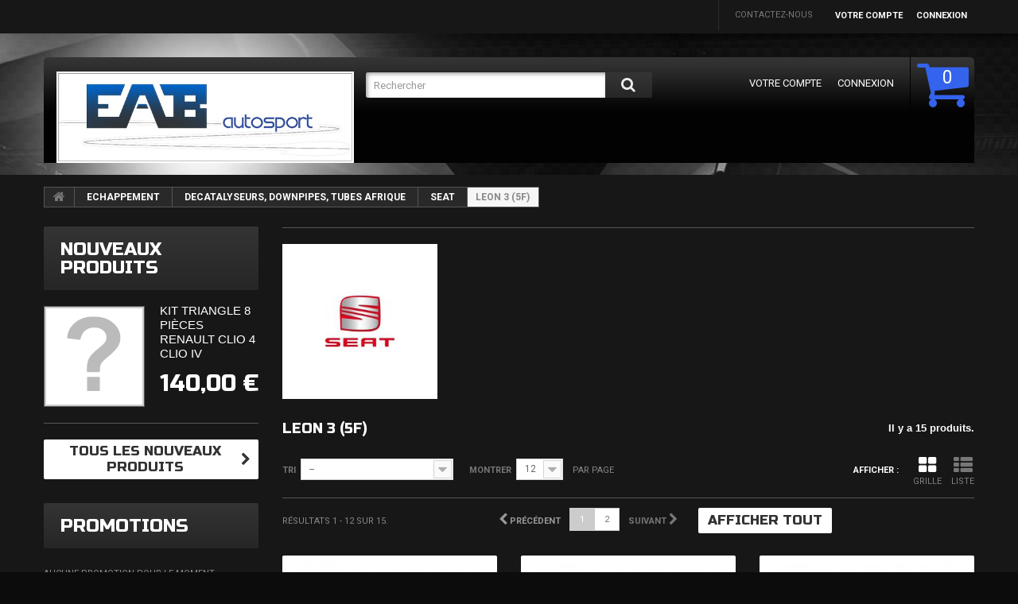

--- FILE ---
content_type: text/html; charset=utf-8
request_url: https://eabautosport.com/6819-leon-3-5f
body_size: 88495
content:
<!DOCTYPE HTML> <!--[if lt IE 7]><html class="no-js lt-ie9 lt-ie8 lt-ie7 " lang="fr"><![endif]--> <!--[if IE 7]><html class="no-js lt-ie9 lt-ie8 ie7" lang="fr"><![endif]--> <!--[if IE 8]><html class="no-js lt-ie9 ie8" lang="fr"><![endif]--> <!--[if gt IE 8]><html class="no-js ie9" lang="fr"><![endif]--><html lang="fr"><head><meta charset="utf-8" /><title>LEON 3 (5F) - EAB autosport</title><meta name="generator" content="PrestaShop" /><meta name="robots" content="index,follow" /><meta name="viewport" content="width=device-width, minimum-scale=0.25, maximum-scale=1.0, initial-scale=1.0" /><meta name="apple-mobile-web-app-capable" content="yes" /><link rel="icon" type="image/vnd.microsoft.icon" href="/img/favicon.ico?1753214546" /><link rel="shortcut icon" type="image/x-icon" href="/img/favicon.ico?1753214546" /><link href='https://fonts.googleapis.com/css?family=Roboto:100,400,500,300,700&subset=latin,cyrillic-ext,cyrillic' rel='stylesheet' type='text/css'><link href='https://fonts.googleapis.com/css?family=Russo+One&subset=latin,cyrillic' rel='stylesheet' type='text/css'><link rel="stylesheet" href="https://eabautosport.com/themes/theme1044/cache/v_33_2bc4a922f5a91cb63d1c9fadc49f5eca_all.css" media="all" /><link rel="alternate" type="application/rss+xml" title="LEON 3 (5F) - EAB autosport" href="https://eabautosport.com/modules/feeder/rss.php?id_category=6819&amp;orderby=position&amp;orderway=asc" /> <link rel="stylesheet" href="https://fonts.googleapis.com/css?family=Open+Sans:300,600&amp;subset=latin,latin-ext,cyrillic-ext" type="text/css" media="all" /> <!--[if IE 8]> 
<script src="https://oss.maxcdn.com/libs/html5shiv/3.7.0/html5shiv.js"></script> 
<script src="https://oss.maxcdn.com/libs/respond.js/1.3.0/respond.min.js"></script> <![endif]--></head><body id="category" class="category category-6819 category-leon-3-5f hide-right-column lang_fr"> <!--[if IE 8]><div style='clear:both;height:59px;padding:0 15px 0 15px;position:relative;z-index:10000;text-align:center;'><a href="http://www.microsoft.com/windows/internet-explorer/default.aspx?ocid=ie6_countdown_bannercode"><img src="http://storage.ie6countdown.com/assets/100/images/banners/warning_bar_0000_us.jpg" border="0" height="42" width="820" alt="You are using an outdated browser. For a faster, safer browsing experience, upgrade for free today." /></a></div> <![endif]--><div id="page"><div class="header-container"> <header id="header"><div class="banner"><div class="container"><div class="row"></div></div></div><div class="nav"><div class="container"><div class="row"> <nav><div class="header_user_info"> <a class="login" href="https://eabautosport.com/mon-compte" rel="nofollow" title="Identifiez-vous"> Connexion </a></div><div class="header_user_info"> <a href="https://eabautosport.com/mon-compte" title="Voir mon compte client" rel="nofollow">Votre compte</a></div><div id="contact-link"> <a href="https://eabautosport.com/contactez-nous" title="Contactez-nous">Contactez-nous</a></div></nav></div></div></div><div><div class="container"><div class="row"><div class="block-top clearfix"><div id="header_logo"> <a href="https://eabautosport.com/" title="EAB autosport"> <img class="logo img-responsive" src="https://eabautosport.com/img/logo.jpg" alt="EAB autosport" width="569" height="175"/> </a></div><div id="search_block_top" class="col-sm-4 clearfix"><form id="searchbox" method="get" action="https://eabautosport.com/recherche" > <input type="hidden" name="controller" value="search" /> <input type="hidden" name="orderby" value="position" /> <input type="hidden" name="orderway" value="desc" /> <input class="search_query form-control" type="text" id="search_query_top" name="search_query" placeholder="Rechercher" value="" /> <button type="submit" name="submit_search" class="btn btn-default button-search"> <span>Rechercher</span> </button></form></div><div class=""><div class="shopping_cart"> <a href="https://eabautosport.com/commande" title="Voir mon panier" rel="nofollow"> <b>Panier</b> <span class="ajax_cart_quantity" >0</span> <span class="ajax_cart_product_txt unvisible">Produit</span> <span class="ajax_cart_product_txt_s unvisible">Produits</span> <span class="ajax_cart_total unvisible"> </span> <span class="ajax_cart_no_product">(vide)</span> </a><div class="cart_block block"><div class="block_content"><div class="cart_block_list"><p class="cart_block_no_products"> Aucun produit</p><div class="cart-prices"><div class="cart-prices-line"> <span class="price cart_block_tax_cost ajax_cart_tax_cost">0,00 €</span> <span>Taxes</span></div><div class="cart-prices-line last-line"> <span class="price cart_block_total ajax_block_cart_total">0,00 €</span> <span>Total</span></div><p> Les prix sont TTC</p></div><p class="cart-buttons"> <a id="button_order_cart" class="btn btn-default btn-sm icon-right" href="https://eabautosport.com/commande" title="Commander" rel="nofollow"> <span> Commander </span> </a></p></div></div></div></div></div><div id="layer_cart"><div class="clearfix"><div class="layer_cart_product col-xs-12 col-md-6"> <span class="cross" title="Fermer la fenêtre"></span><h2> <i class="fa fa-ok"></i> Produit ajouté au panier avec succès</h2><div class="product-image-container layer_cart_img"></div><div class="layer_cart_product_info"> <span id="layer_cart_product_title" class="product-name"></span> <span id="layer_cart_product_attributes"></span><div> <strong class="dark">Quantité</strong> <span id="layer_cart_product_quantity" class="price"></span></div><div> <strong class="dark">Total</strong> <span id="layer_cart_product_price" class="price"></span></div></div></div><div class="layer_cart_cart col-xs-12 col-md-6"><h2> <span class="ajax_cart_product_txt_s unvisible"> Il y a <span class="ajax_cart_quantity">0</span> produits dans votre panier. </span> <span class="ajax_cart_product_txt "> Il y a 1 produit dans votre panier. </span></h2><div class="layer_cart_row"> <strong class="dark"> Total produits TTC </strong> <span class="price ajax_block_products_total"> </span></div><div class="layer_cart_row"> <strong class="dark">Taxes</strong> <span class="price cart_block_tax_cost ajax_cart_tax_cost">0,00 €</span></div><div class="layer_cart_row"> <strong class="dark"> Total TTC </strong> <span class="price ajax_block_cart_total"> </span></div><div class="button-container"> <span class="continue btn btn-default btn-md icon-left" title="Continuer mes achats"> <span> Continuer mes achats </span> </span> <a class="btn btn-default btn-md icon-right" href="https://eabautosport.com/commande" title="Commander" rel="nofollow"> <span> Commander </span> </a></div></div></div><div class="crossseling"></div></div><div class="layer_cart_overlay"></div><div id="block_top_menu" class="sf-contener clearfix col-lg-12"><div class="cat-title">Catégories</div><ul class="sf-menu clearfix menu-content"><li><a href="https://eabautosport.com/6-exterieur" title="EXTERIEUR">EXTERIEUR</a><ul><li><a href="https://eabautosport.com/21-pare-choc-avant" title="PARE CHOC AVANT">PARE CHOC AVANT</a><ul><li><a href="https://eabautosport.com/29-alfa-" title="ALFA ROMEO">ALFA ROMEO</a></li><li><a href="https://eabautosport.com/28-audi" title="AUDI">AUDI</a><ul><li><a href="https://eabautosport.com/5041-a3-8l" title="A3 (8L)">A3 (8L)</a></li><li><a href="https://eabautosport.com/5042-a3-8p" title="A3 (8P)">A3 (8P)</a></li><li><a href="https://eabautosport.com/5910-a4-8e-b6" title="A4 (8E, B6)">A4 (8E, B6)</a></li></ul></li><li><a href="https://eabautosport.com/30-bmw" title="BMW">BMW</a><ul><li><a href="https://eabautosport.com/3199-3-e36" title="3 (E36)">3 (E36)</a></li><li><a href="https://eabautosport.com/3200-3-e46" title="3 (E46)">3 (E46)</a></li><li><a href="https://eabautosport.com/5343-5-e39" title="5 (E39)">5 (E39)</a></li><li><a href="https://eabautosport.com/6071-5-e60-e61" title="5 (E60, E61)">5 (E60, E61)</a></li><li><a href="https://eabautosport.com/7279-5-f10" title="5 (F10)">5 (F10)</a></li><li><a href="https://eabautosport.com/6248-1-e81e82e87e88" title="1 (E81,E82,E87,E88)">1 (E81,E82,E87,E88)</a></li><li><a href="https://eabautosport.com/6771-3-e90-e91" title="3 (E90, E91)">3 (E90, E91)</a></li><li><a href="https://eabautosport.com/6772-3-e92-e93" title="3 (E92, E93)">3 (E92, E93)</a></li><li><a href="https://eabautosport.com/7282-1-f20-f21" title="1 (F20, F21)">1 (F20, F21)</a></li><li><a href="https://eabautosport.com/7294-3-f30f31" title="3 (F30,F31)">3 (F30,F31)</a></li><li><a href="https://eabautosport.com/7295-3-f30f31" title="3 (F30,F31)">3 (F30,F31)</a></li></ul></li><li><a href="https://eabautosport.com/31-fiat" title="FIAT">FIAT</a><ul><li><a href="https://eabautosport.com/6871-500" title="500">500</a></li></ul></li><li><a href="https://eabautosport.com/32-ford" title="FORD">FORD</a></li><li><a href="https://eabautosport.com/33-iveco" title="IVECO">IVECO</a></li><li><a href="https://eabautosport.com/35-mercedes" title="MERCEDES">MERCEDES</a></li><li><a href="https://eabautosport.com/34-mini" title="MINI">MINI</a></li><li><a href="https://eabautosport.com/36-opel" title="OPEL">OPEL</a></li><li><a href="https://eabautosport.com/37-seat" title="SEAT">SEAT</a><ul><li><a href="https://eabautosport.com/4257-leon-1m" title="LEON (1M)">LEON (1M)</a></li><li><a href="https://eabautosport.com/4258-toledo-ii-1m2" title="TOLEDO II (1M2)">TOLEDO II (1M2)</a></li><li><a href="https://eabautosport.com/6754-leon-2-1p" title="LEON 2 (1P)">LEON 2 (1P)</a></li><li><a href="https://eabautosport.com/6755-altea-5p" title="ALTEA (5P)">ALTEA (5P)</a></li><li><a href="https://eabautosport.com/7042-ibiza-6l" title="IBIZA (6L)">IBIZA (6L)</a></li></ul></li><li><a href="https://eabautosport.com/38-volkswagen" title="VOLKSWAGEN">VOLKSWAGEN</a><ul><li><a href="https://eabautosport.com/2207-golf-1" title="GOLF 1">GOLF 1</a></li><li><a href="https://eabautosport.com/2208-golf-2" title="GOLF 2">GOLF 2</a></li><li><a href="https://eabautosport.com/2209-golf-3" title="GOLF 3">GOLF 3</a></li><li><a href="https://eabautosport.com/2210-golf-4" title="GOLF 4">GOLF 4</a></li><li><a href="https://eabautosport.com/2211-golf-5" title="GOLF 5">GOLF 5</a></li><li><a href="https://eabautosport.com/6768-golf-6" title="GOLF 6">GOLF 6</a></li><li><a href="https://eabautosport.com/6769-golf-7" title="GOLF 7">GOLF 7</a></li><li><a href="https://eabautosport.com/6770-polo-6r" title="POLO (6R)">POLO (6R)</a></li></ul></li></ul></li><li><a href="https://eabautosport.com/23-pare-choc-arriere" title="PARE CHOC ARRIERE">PARE CHOC ARRIERE</a><ul><li><a href="https://eabautosport.com/265-audi" title="AUDI">AUDI</a><ul><li><a href="https://eabautosport.com/6659-a3-8p" title="A3 (8P)">A3 (8P)</a></li></ul></li><li><a href="https://eabautosport.com/6019-bmw" title="BMW">BMW</a><ul><li><a href="https://eabautosport.com/6020-3-e46" title="3 (E46)">3 (E46)</a></li><li><a href="https://eabautosport.com/6841-3-e92e93" title="3 (E92,E93)">3 (E92,E93)</a></li><li><a href="https://eabautosport.com/6969-3-e90e91" title="3 (E90,E91)">3 (E90,E91)</a></li><li><a href="https://eabautosport.com/6972-5-e60" title="5 (E60)">5 (E60)</a></li><li><a href="https://eabautosport.com/7218-3-e36" title="3 (E36)">3 (E36)</a></li><li><a href="https://eabautosport.com/7299-3-f30-f31" title="3 (F30, F31)">3 (F30, F31)</a></li></ul></li><li><a href="https://eabautosport.com/6813-seat" title="SEAT">SEAT</a><ul><li><a href="https://eabautosport.com/6814-leon-2-1p" title="LEON 2 (1P)">LEON 2 (1P)</a></li><li><a href="https://eabautosport.com/7307-leon-1m" title="LEON (1M)">LEON (1M)</a></li><li><a href="https://eabautosport.com/7308-ibiza-6l" title="IBIZA (6L)">IBIZA (6L)</a></li></ul></li><li><a href="https://eabautosport.com/266-volkswagen" title="VOLKSWAGEN">VOLKSWAGEN</a><ul><li><a href="https://eabautosport.com/3743-golf-1" title="GOLF 1">GOLF 1</a></li><li><a href="https://eabautosport.com/3744-golf-2" title="GOLF 2">GOLF 2</a></li><li><a href="https://eabautosport.com/3745-golf-3" title="GOLF 3">GOLF 3</a></li><li><a href="https://eabautosport.com/3746-golf-4" title="GOLF 4">GOLF 4</a></li><li><a href="https://eabautosport.com/3747-golf-5" title="GOLF 5">GOLF 5</a></li><li><a href="https://eabautosport.com/3748-golf-6" title="GOLF 6">GOLF 6</a></li><li><a href="https://eabautosport.com/7262-golf-7" title="GOLF 7">GOLF 7</a></li></ul></li></ul></li><li><a href="https://eabautosport.com/24-calandre" title="CALANDRE">CALANDRE</a><ul><li><a href="https://eabautosport.com/100-calandre-type-origine" title="CALANDRE TYPE ORIGINE">CALANDRE TYPE ORIGINE</a><ul><li><a href="https://eabautosport.com/5324-audi" title="AUDI">AUDI</a><ul><li><a href="https://eabautosport.com/5325-a3-8l" title="A3 (8L)">A3 (8L)</a></li><li><a href="https://eabautosport.com/6453-a3-8p" title="A3 (8P)">A3 (8P)</a></li></ul></li><li><a href="https://eabautosport.com/102-opel" title="OPEL">OPEL</a></li><li><a href="https://eabautosport.com/103-volks" title="VOLKSWAGEN">VOLKSWAGEN</a><ul><li><a href="https://eabautosport.com/3704-golf-1" title="GOLF 1">GOLF 1</a></li><li><a href="https://eabautosport.com/3705-golf-2" title="GOLF 2">GOLF 2</a></li><li><a href="https://eabautosport.com/3706-golf-3" title="GOLF 3">GOLF 3</a></li><li><a href="https://eabautosport.com/3707-golf-4" title="GOLF 4">GOLF 4</a></li><li><a href="https://eabautosport.com/3708-golf-5" title="GOLF 5">GOLF 5</a></li><li><a href="https://eabautosport.com/7274-golf-6" title="GOLF 6">GOLF 6</a></li></ul></li></ul></li><li><a href="https://eabautosport.com/101-calandre-sport" title="CALANDRE SPORT">CALANDRE SPORT</a><ul><li><a href="https://eabautosport.com/1461-audi" title="AUDI">AUDI</a></li><li><a href="https://eabautosport.com/246-b" title="BMW">BMW</a><ul><li><a href="https://eabautosport.com/1458-3-e30" title="3 (E30)">3 (E30)</a></li><li><a href="https://eabautosport.com/1459-3-e36" title="3 (E36)">3 (E36)</a></li><li><a href="https://eabautosport.com/1460-3-e46" title="3 (E46)">3 (E46)</a></li><li><a href="https://eabautosport.com/4939-3-e90-e91" title="3 (E90, E91)">3 (E90, E91)</a></li><li><a href="https://eabautosport.com/6350-1-e87-e88-e81-e82-" title="1 (E87 E88 E81 E82 )">1 (E87 E88 E81 E82 )</a></li><li><a href="https://eabautosport.com/6836-5-e60" title="5 (E60)">5 (E60)</a></li><li><a href="https://eabautosport.com/7222-x5-e70" title="X5 (E70)">X5 (E70)</a></li><li><a href="https://eabautosport.com/7223-x6-e71" title="X6 (E71)">X6 (E71)</a></li><li><a href="https://eabautosport.com/7296-3-f30f31" title="3 (F30,F31)">3 (F30,F31)</a></li></ul></li><li><a href="https://eabautosport.com/104-seat" title="SEAT">SEAT</a><ul><li><a href="https://eabautosport.com/6196-leon-1m" title="LEON (1M)">LEON (1M)</a></li><li><a href="https://eabautosport.com/6197-toledo-ii-1m" title="TOLEDO II (1M)">TOLEDO II (1M)</a></li><li><a href="https://eabautosport.com/6198-altea-5p" title="ALTEA (5P)">ALTEA (5P)</a></li><li><a href="https://eabautosport.com/6199-leon-2-1p" title="LEON 2 (1P)">LEON 2 (1P)</a></li><li><a href="https://eabautosport.com/7306-ibiza-6l" title="IBIZA (6L)">IBIZA (6L)</a></li></ul></li><li><a href="https://eabautosport.com/105-volkswagen" title="VOLKSWAGEN">VOLKSWAGEN</a><ul><li><a href="https://eabautosport.com/1452-golf-1" title="GOLF 1">GOLF 1</a></li><li><a href="https://eabautosport.com/1453-golf-2" title="GOLF 2">GOLF 2</a></li><li><a href="https://eabautosport.com/1454-golf-3" title="GOLF 3">GOLF 3</a></li><li><a href="https://eabautosport.com/1455-golf-4" title="GOLF 4">GOLF 4</a></li><li><a href="https://eabautosport.com/7273-golf-6" title="GOLF 6">GOLF 6</a></li><li><a href="https://eabautosport.com/1456-golf-5" title="GOLF 5">GOLF 5</a></li><li><a href="https://eabautosport.com/1457-passat-3b" title="PASSAT 3B">PASSAT 3B</a></li><li><a href="https://eabautosport.com/3131-vento" title="VENTO">VENTO</a></li></ul></li></ul></li><li><a href="https://eabautosport.com/1540-barrette-de-calandre" title="BARRETTE DE CALANDRE">BARRETTE DE CALANDRE</a><ul><li><a href="https://eabautosport.com/1541-volkswagen" title="VOLKSWAGEN">VOLKSWAGEN</a><ul><li><a href="https://eabautosport.com/5264-golf-4" title="GOLF 4">GOLF 4</a></li></ul></li></ul></li></ul></li><li><a href="https://eabautosport.com/25-spoiler" title="SPOILER">SPOILER</a><ul><li><a href="https://eabautosport.com/3702-audi" title="AUDI">AUDI</a><ul><li><a href="https://eabautosport.com/3703-a3-8l" title="A3 (8L)">A3 (8L)</a></li></ul></li><li><a href="https://eabautosport.com/3197-bmw" title="BMW">BMW</a><ul><li><a href="https://eabautosport.com/3198-3-e36" title="3 (E36)">3 (E36)</a></li><li><a href="https://eabautosport.com/6365-3-e30" title="3 (E30)">3 (E30)</a></li><li><a href="https://eabautosport.com/7264-5-f10" title="5 (F10)">5 (F10)</a></li></ul></li><li><a href="https://eabautosport.com/6815-seat" title="SEAT">SEAT</a><ul><li><a href="https://eabautosport.com/6816-leon-2-1p" title="LEON 2 (1P)">LEON 2 (1P)</a></li></ul></li><li><a href="https://eabautosport.com/269-volkswagen" title="VOLKSWAGEN">VOLKSWAGEN</a><ul><li><a href="https://eabautosport.com/4450-golf-1" title="GOLF 1">GOLF 1</a></li><li><a href="https://eabautosport.com/4451-golf-2" title="GOLF 2">GOLF 2</a></li><li><a href="https://eabautosport.com/4452-golf-3" title="GOLF 3">GOLF 3</a></li><li><a href="https://eabautosport.com/4453-golf-4" title="GOLF 4">GOLF 4</a></li><li><a href="https://eabautosport.com/5717-golf-5" title="GOLF 5">GOLF 5</a></li><li><a href="https://eabautosport.com/7256-golf-6" title="GOLF 6">GOLF 6</a></li><li><a href="https://eabautosport.com/7281-golf-7" title="GOLF 7">GOLF 7</a></li><li><a href="https://eabautosport.com/6335-bora-1j" title="BORA (1J)">BORA (1J)</a></li><li><a href="https://eabautosport.com/7265-polo-9n" title="POLO (9N)">POLO (9N)</a></li></ul></li></ul></li><li><a href="https://eabautosport.com/26-becquet" title="BECQUET">BECQUET</a><ul><li><a href="https://eabautosport.com/2532-audi" title="AUDI">AUDI</a><ul><li><a href="https://eabautosport.com/2533-a3-8l" title="A3 (8L)">A3 (8L)</a></li><li><a href="https://eabautosport.com/6854-tt-8n" title="TT (8N)">TT (8N)</a></li></ul></li><li><a href="https://eabautosport.com/6366-bmw" title="BMW">BMW</a><ul><li><a href="https://eabautosport.com/6367-3-e36" title="3 (E36)">3 (E36)</a></li><li><a href="https://eabautosport.com/7278-3-e46" title="3 (E46)">3 (E46)</a></li><li><a href="https://eabautosport.com/7288-5-e60" title="5 (E60)">5 (E60)</a></li></ul></li><li><a href="https://eabautosport.com/267-seat" title="SEAT">SEAT</a><ul><li><a href="https://eabautosport.com/7305-ibiza-6l" title="IBIZA (6L)">IBIZA (6L)</a></li></ul></li><li><a href="https://eabautosport.com/268-volkswagen" title="VOLKSWAGEN">VOLKSWAGEN</a><ul><li><a href="https://eabautosport.com/6934-golf-4" title="GOLF 4">GOLF 4</a></li><li><a href="https://eabautosport.com/7270-golf-5" title="GOLF 5">GOLF 5</a></li><li><a href="https://eabautosport.com/7271-golf-6" title="GOLF 6">GOLF 6</a></li><li><a href="https://eabautosport.com/7272-golf-7" title="GOLF 7">GOLF 7</a></li></ul></li></ul></li><li><a href="https://eabautosport.com/27-ailes" title="AILES">AILES</a><ul><li><a href="https://eabautosport.com/3435-audi" title="AUDI">AUDI</a><ul><li><a href="https://eabautosport.com/4963-a3-8l" title="A3 (8L)">A3 (8L)</a></li><li><a href="https://eabautosport.com/5126-a4-b6" title="A4 (B6)">A4 (B6)</a></li><li><a href="https://eabautosport.com/6452-a3-8p" title="A3 (8P)">A3 (8P)</a></li></ul></li><li><a href="https://eabautosport.com/3436-bmw" title="BMW">BMW</a><ul><li><a href="https://eabautosport.com/6639-3-e90-e91" title="3 (E90, E91)">3 (E90, E91)</a></li><li><a href="https://eabautosport.com/6811-3-e36" title="3 (E36)">3 (E36)</a></li></ul></li><li><a href="https://eabautosport.com/6874-fiat" title="FIAT">FIAT</a><ul><li><a href="https://eabautosport.com/6875-500" title="500">500</a></li></ul></li><li><a href="https://eabautosport.com/3438-mercedes" title="MERCEDES">MERCEDES</a></li><li><a href="https://eabautosport.com/3437-opel" title="OPEL">OPEL</a></li><li><a href="https://eabautosport.com/3439-seat" title="SEAT">SEAT</a><ul><li><a href="https://eabautosport.com/6611-leon-1m" title="LEON (1M)">LEON (1M)</a></li><li><a href="https://eabautosport.com/6612-toledo-ii-1m2" title="TOLEDO II (1M2)">TOLEDO II (1M2)</a></li><li><a href="https://eabautosport.com/6698-leon-2-1p" title="LEON 2 (1P)">LEON 2 (1P)</a></li></ul></li><li><a href="https://eabautosport.com/3440-skoda" title="SKODA">SKODA</a></li><li><a href="https://eabautosport.com/3441-volkswagen" title="VOLKSWAGEN">VOLKSWAGEN</a><ul><li><a href="https://eabautosport.com/3442-golf-1" title="GOLF 1">GOLF 1</a></li><li><a href="https://eabautosport.com/3443-golf-2" title="GOLF 2">GOLF 2</a></li><li><a href="https://eabautosport.com/3444-golf-3" title="GOLF 3">GOLF 3</a></li><li><a href="https://eabautosport.com/3445-golf-4" title="GOLF 4">GOLF 4</a></li><li><a href="https://eabautosport.com/3446-golf-5" title="GOLF 5">GOLF 5</a></li><li><a href="https://eabautosport.com/3447-golf-6" title="GOLF 6">GOLF 6</a></li></ul></li></ul></li><li><a href="https://eabautosport.com/333-bra-de-capot" title="BRA DE CAPOT">BRA DE CAPOT</a><ul><li><a href="https://eabautosport.com/4423-audi" title="AUDI">AUDI</a></li><li><a href="https://eabautosport.com/334-bmw" title="BMW">BMW</a></li><li><a href="https://eabautosport.com/4424-seat" title="SEAT">SEAT</a><ul><li><a href="https://eabautosport.com/4425-leon-1m1" title="LEON (1M1)">LEON (1M1)</a></li><li><a href="https://eabautosport.com/4426-toledo-ii-1m2" title="TOLEDO II (1M2)">TOLEDO II (1M2)</a></li></ul></li><li><a href="https://eabautosport.com/335-volkswagen" title="VOLKSWAGEN">VOLKSWAGEN</a></li></ul></li><li><a href="https://eabautosport.com/727-poignees-et-serrures" title="POIGNEES ET SERRURES">POIGNEES ET SERRURES</a><ul><li><a href="https://eabautosport.com/728-volkswagen" title="VOLKSWAGEN">VOLKSWAGEN</a><ul><li><a href="https://eabautosport.com/4372-golf-3" title="GOLF 3">GOLF 3</a></li></ul></li></ul></li><li><a href="https://eabautosport.com/757-essuie-glace" title="ESSUIE GLACE">ESSUIE GLACE</a><ul><li><a href="https://eabautosport.com/758-audi" title="AUDI">AUDI</a><ul><li><a href="https://eabautosport.com/6060-80-8c-b4" title="80 (8C, B4)">80 (8C, B4)</a></li></ul></li><li><a href="https://eabautosport.com/759-bmw" title="BMW">BMW</a></li><li><a href="https://eabautosport.com/760-citroen" title="CITROEN">CITROEN</a></li><li><a href="https://eabautosport.com/761-opel" title="OPEL">OPEL</a><ul><li><a href="https://eabautosport.com/6061-corsa-a" title="CORSA A">CORSA A</a></li></ul></li><li><a href="https://eabautosport.com/762-peugeot" title="PEUGEOT">PEUGEOT</a></li><li><a href="https://eabautosport.com/763-renault" title="RENAULT">RENAULT</a></li><li><a href="https://eabautosport.com/764-seat" title="SEAT">SEAT</a></li><li><a href="https://eabautosport.com/765-volkswagen" title="VOLKSWAGEN">VOLKSWAGEN</a><ul><li><a href="https://eabautosport.com/6062-golf-1" title="GOLF 1">GOLF 1</a></li><li><a href="https://eabautosport.com/6063-golf-2" title="GOLF 2">GOLF 2</a></li><li><a href="https://eabautosport.com/6064-golf-3" title="GOLF 3">GOLF 3</a></li><li><a href="https://eabautosport.com/6065-golf-4" title="GOLF 4">GOLF 4</a></li><li><a href="https://eabautosport.com/6066-golf-5" title="GOLF 5">GOLF 5</a></li><li><a href="https://eabautosport.com/6067-golf-6" title="GOLF 6">GOLF 6</a></li><li><a href="https://eabautosport.com/6068-golf-7" title="GOLF 7">GOLF 7</a></li><li><a href="https://eabautosport.com/6069-jetta-i-16" title="JETTA I (16)">JETTA I (16)</a></li><li><a href="https://eabautosport.com/6070-jetta-ii-19e-1g2" title="JETTA II (19E, 1G2)">JETTA II (19E, 1G2)</a></li></ul></li></ul></li><li><a href="https://eabautosport.com/855-sigles-logos-emblemes" title="SIGLES LOGOS EMBLEMES">SIGLES LOGOS EMBLEMES</a><ul><li><a href="https://eabautosport.com/856-volkswagen" title="VOLKSWAGEN">VOLKSWAGEN</a><ul><li><a href="https://eabautosport.com/3733-golf-1" title="GOLF 1">GOLF 1</a></li><li><a href="https://eabautosport.com/3734-golf-2" title="GOLF 2">GOLF 2</a></li><li><a href="https://eabautosport.com/3735-golf-3" title="GOLF 3">GOLF 3</a></li><li><a href="https://eabautosport.com/3736-golf-4" title="GOLF 4">GOLF 4</a></li><li><a href="https://eabautosport.com/3737-golf-5" title="GOLF 5">GOLF 5</a></li><li><a href="https://eabautosport.com/3738-golf-6" title="GOLF 6">GOLF 6</a></li><li><a href="https://eabautosport.com/3739-transporter-t4" title="TRANSPORTER T4">TRANSPORTER T4</a></li><li><a href="https://eabautosport.com/3740-jetta-ii" title="JETTA II">JETTA II</a></li><li><a href="https://eabautosport.com/3741-vento" title="VENTO">VENTO</a></li><li><a href="https://eabautosport.com/3742-polo-6n" title="POLO 6N">POLO 6N</a></li></ul></li></ul></li><li><a href="https://eabautosport.com/3688-retroviseurs" title="RETROVISEURS">RETROVISEURS</a><ul><li><a href="https://eabautosport.com/3689-audi" title="AUDI">AUDI</a><ul><li><a href="https://eabautosport.com/5060-a3-8l" title="A3 (8L)">A3 (8L)</a></li></ul></li><li><a href="https://eabautosport.com/3690-bmw" title="BMW">BMW</a></li><li><a href="https://eabautosport.com/3691-citroen" title="CITROEN">CITROEN</a></li><li><a href="https://eabautosport.com/3692-opel" title="OPEL">OPEL</a></li><li><a href="https://eabautosport.com/3693-peugeot" title="PEUGEOT">PEUGEOT</a></li><li><a href="https://eabautosport.com/3694-renault" title="RENAULT">RENAULT</a></li><li><a href="https://eabautosport.com/3695-seat" title="SEAT">SEAT</a><ul><li><a href="https://eabautosport.com/3699-leon-1m" title="LEON (1M)">LEON (1M)</a></li></ul></li><li><a href="https://eabautosport.com/3696-skoda" title="SKODA">SKODA</a></li><li><a href="https://eabautosport.com/3697-volkswagen" title="VOLKSWAGEN">VOLKSWAGEN</a><ul><li><a href="https://eabautosport.com/5323-golf-4" title="GOLF 4">GOLF 4</a></li></ul></li></ul></li><li><a href="https://eabautosport.com/3749-kits-carrosserie" title="KITS CARROSSERIE">KITS CARROSSERIE</a><ul><li><a href="https://eabautosport.com/3750-audi" title="AUDI">AUDI</a></li><li><a href="https://eabautosport.com/3751-bmw" title="BMW">BMW</a><ul><li><a href="https://eabautosport.com/6249-3-e36" title="3 (E36)">3 (E36)</a></li><li><a href="https://eabautosport.com/6250-3-e46" title="3 (E46)">3 (E46)</a></li><li><a href="https://eabautosport.com/6812-3-f30" title="3 (F30)">3 (F30)</a></li><li><a href="https://eabautosport.com/7283-1-f20-f21" title="1 (F20, F21)">1 (F20, F21)</a></li><li><a href="https://eabautosport.com/7318-3-e90" title="3 (E90)">3 (E90)</a></li></ul></li><li><a href="https://eabautosport.com/3752-mercedes" title="MERCEDES">MERCEDES</a></li><li><a href="https://eabautosport.com/3753-volkswagen" title="VOLKSWAGEN">VOLKSWAGEN</a></li></ul></li><li><a href="https://eabautosport.com/4079-bas-de-caisse" title="BAS DE CAISSE">BAS DE CAISSE</a><ul><li><a href="https://eabautosport.com/4080-bmw" title="BMW">BMW</a><ul><li><a href="https://eabautosport.com/4081-3-e36" title="3 (E36)">3 (E36)</a></li><li><a href="https://eabautosport.com/6021-3-e46" title="3 (E46)">3 (E46)</a></li><li><a href="https://eabautosport.com/6817-5-e60-e61" title="5 (E60, E61)">5 (E60, E61)</a></li><li><a href="https://eabautosport.com/6970-3-e90e91" title="3 (E90,E91)">3 (E90,E91)</a></li><li><a href="https://eabautosport.com/6971-3-e92e93" title="3 (E92,E93)">3 (E92,E93)</a></li><li><a href="https://eabautosport.com/7245-5-f10f11" title="5 (F10,F11)">5 (F10,F11)</a></li><li><a href="https://eabautosport.com/7298-3-f30-f31" title="3 (F30, F31)">3 (F30, F31)</a></li></ul></li><li><a href="https://eabautosport.com/5218-volkswagen" title="VOLKSWAGEN">VOLKSWAGEN</a><ul><li><a href="https://eabautosport.com/6933-golf-4" title="GOLF 4">GOLF 4</a></li><li><a href="https://eabautosport.com/5219-golf-5" title="GOLF 5">GOLF 5</a></li><li><a href="https://eabautosport.com/6773-golf-6" title="GOLF 6">GOLF 6</a></li></ul></li></ul></li><li><a href="https://eabautosport.com/4964-face-avant-tole-de-phares" title="FACE AVANT TOLE DE PHARES">FACE AVANT TOLE DE PHARES</a><ul><li><a href="https://eabautosport.com/4965-audi" title="AUDI">AUDI</a><ul><li><a href="https://eabautosport.com/4966-a3-8l" title="A3 (8L)">A3 (8L)</a></li><li><a href="https://eabautosport.com/6531-a3-8p" title="A3 (8P)">A3 (8P)</a></li></ul></li><li><a href="https://eabautosport.com/6529-bmw" title="BMW">BMW</a><ul><li><a href="https://eabautosport.com/6530-3-e36" title="3 (E36)">3 (E36)</a></li></ul></li><li><a href="https://eabautosport.com/5767-volkswagen" title="VOLKSWAGEN">VOLKSWAGEN</a><ul><li><a href="https://eabautosport.com/5911-golf-4" title="GOLF 4">GOLF 4</a></li></ul></li></ul></li><li><a href="https://eabautosport.com/5043-pare-boue" title="PARE BOUE">PARE BOUE</a><ul><li><a href="https://eabautosport.com/5044-audi" title="AUDI">AUDI</a><ul><li><a href="https://eabautosport.com/5045-a3-8l" title="A3 (8L)">A3 (8L)</a></li></ul></li><li><a href="https://eabautosport.com/7194-bmw" title="BMW">BMW</a><ul><li><a href="https://eabautosport.com/7195-3-e36" title="3 (E36)">3 (E36)</a></li></ul></li><li><a href="https://eabautosport.com/5326-volkswagen" title="VOLKSWAGEN">VOLKSWAGEN</a><ul><li><a href="https://eabautosport.com/5327-golf-2" title="GOLF 2">GOLF 2</a></li><li><a href="https://eabautosport.com/5328-golf-3" title="GOLF 3">GOLF 3</a></li><li><a href="https://eabautosport.com/5329-golf-4" title="GOLF 4">GOLF 4</a></li></ul></li></ul></li><li><a href="https://eabautosport.com/5048-capots" title="CAPOTS">CAPOTS</a><ul><li><a href="https://eabautosport.com/5049-audi" title="AUDI">AUDI</a><ul><li><a href="https://eabautosport.com/5050-a3-8l" title="A3 (8L)">A3 (8L)</a></li><li><a href="https://eabautosport.com/5909-a4-8e-b6" title="A4 (8E, B6)">A4 (8E, B6)</a></li></ul></li><li><a href="https://eabautosport.com/5319-volkswagen" title="VOLKSWAGEN">VOLKSWAGEN</a><ul><li><a href="https://eabautosport.com/5320-golf-4" title="GOLF 4">GOLF 4</a></li><li><a href="https://eabautosport.com/6532-golf-5" title="GOLF 5">GOLF 5</a></li></ul></li></ul></li><li><a href="https://eabautosport.com/5206-coques-de-retroviseurs" title="COQUES DE RETROVISEURS">COQUES DE RETROVISEURS</a><ul><li><a href="https://eabautosport.com/5207-audi" title="AUDI">AUDI</a><ul><li><a href="https://eabautosport.com/5208-a3-8p" title="A3 (8P)">A3 (8P)</a></li><li><a href="https://eabautosport.com/5209-a4-b6" title="A4 (B6)">A4 (B6)</a></li><li><a href="https://eabautosport.com/5210-a4-b7" title="A4 (B7)">A4 (B7)</a></li><li><a href="https://eabautosport.com/5211-a6-4fc6-" title="A6 (4F,C6 )">A6 (4F,C6 )</a></li><li><a href="https://eabautosport.com/5212-a4-b8" title="A4 (B8)">A4 (B8)</a></li><li><a href="https://eabautosport.com/5213-a5" title="A5">A5</a></li><li><a href="https://eabautosport.com/5214-a8" title="A8">A8</a></li></ul></li><li><a href="https://eabautosport.com/5868-seat" title="SEAT">SEAT</a><ul><li><a href="https://eabautosport.com/5869-ibiza-iii-6k2" title="IBIZA III (6K2)">IBIZA III (6K2)</a></li></ul></li><li><a href="https://eabautosport.com/5484-volkswagen" title="VOLKSWAGEN">VOLKSWAGEN</a><ul><li><a href="https://eabautosport.com/5485-golf-3" title="GOLF 3">GOLF 3</a></li><li><a href="https://eabautosport.com/5486-golf-4" title="GOLF 4">GOLF 4</a></li><li><a href="https://eabautosport.com/5864-bora-1j" title="BORA (1J)">BORA (1J)</a></li><li><a href="https://eabautosport.com/5865-lupo-6x" title="LUPO (6X)">LUPO (6X)</a></li><li><a href="https://eabautosport.com/5866-passat-3b" title="PASSAT (3B)">PASSAT (3B)</a></li></ul></li><li><a href="https://eabautosport.com/7297-bmw" title="BMW">BMW</a></li></ul></li><li><a href="https://eabautosport.com/5215-baguettes-de-portes" title="BAGUETTES DE PORTES">BAGUETTES DE PORTES</a><ul><li><a href="https://eabautosport.com/5216-bmw" title="BMW">BMW</a><ul><li><a href="https://eabautosport.com/5217-3-e36" title="3 (E36)">3 (E36)</a></li><li><a href="https://eabautosport.com/7277-5-e39" title="5 (E39)">5 (E39)</a></li></ul></li></ul></li><li><a href="https://eabautosport.com/5321-film-et-covering" title="FILM ET COVERING">FILM ET COVERING</a></li><li><a href="https://eabautosport.com/5439-renforts-de-pare-choc" title="RENFORTS DE PARE CHOC">RENFORTS DE PARE CHOC</a><ul><li><a href="https://eabautosport.com/5440-audi" title="AUDI">AUDI</a><ul><li><a href="https://eabautosport.com/5830-a3-8l" title="A3 (8L)">A3 (8L)</a></li></ul></li><li><a href="https://eabautosport.com/5441-bmw" title="BMW">BMW</a><ul><li><a href="https://eabautosport.com/5442-1-e81e82e87e88" title="1 (E81,E82,E87,E88)">1 (E81,E82,E87,E88)</a></li></ul></li><li><a href="https://eabautosport.com/6454-volkswagen" title="VOLKSWAGEN">VOLKSWAGEN</a><ul><li><a href="https://eabautosport.com/6455-golf-4" title="GOLF 4">GOLF 4</a></li></ul></li></ul></li><li><a href="https://eabautosport.com/5914-verins-de-capot" title="VERINS DE CAPOT">VERINS DE CAPOT</a><ul><li><a href="https://eabautosport.com/5915-audi" title="AUDI">AUDI</a></li><li><a href="https://eabautosport.com/5916-bmw" title="BMW">BMW</a><ul><li><a href="https://eabautosport.com/5917-3-e36" title="3 (E36)">3 (E36)</a></li></ul></li></ul></li><li><a href="https://eabautosport.com/6262-marches-pied" title="MARCHES PIED">MARCHES PIED</a><ul><li><a href="https://eabautosport.com/6263-audi" title="AUDI">AUDI</a><ul><li><a href="https://eabautosport.com/6264-q7-4l" title="Q7 (4L)">Q7 (4L)</a></li></ul></li><li><a href="https://eabautosport.com/6506-bmw" title="BMW">BMW</a><ul><li><a href="https://eabautosport.com/6840-x5-e70" title="X5 (E70)">X5 (E70)</a></li></ul></li><li><a href="https://eabautosport.com/6507-dacia" title="DACIA">DACIA</a><ul><li><a href="https://eabautosport.com/6508-duster" title="DUSTER">DUSTER</a></li></ul></li><li><a href="https://eabautosport.com/6509-mercedes" title="MERCEDES">MERCEDES</a></li><li><a href="https://eabautosport.com/6510-nissan" title="NISSAN">NISSAN</a><ul><li><a href="https://eabautosport.com/6511-terrano-iii" title="TERRANO III">TERRANO III</a></li></ul></li></ul></li><li><a href="https://eabautosport.com/6880-attelages" title="ATTELAGES">ATTELAGES</a><ul><li><a href="https://eabautosport.com/6881-alfa-romeo" title="ALFA ROMEO">ALFA ROMEO</a></li><li><a href="https://eabautosport.com/6882-audi" title="AUDI">AUDI</a></li><li><a href="https://eabautosport.com/6883-bmw" title="BMW">BMW</a></li><li><a href="https://eabautosport.com/6884-chrysler" title="CHRYSLER">CHRYSLER</a></li><li><a href="https://eabautosport.com/6885-citroen" title="CITROEN">CITROEN</a></li><li><a href="https://eabautosport.com/6886-dacia" title="DACIA">DACIA</a></li><li><a href="https://eabautosport.com/6887-fiat" title="FIAT">FIAT</a></li><li><a href="https://eabautosport.com/6888-ford" title="FORD">FORD</a></li><li><a href="https://eabautosport.com/6889-honda" title="HONDA">HONDA</a></li><li><a href="https://eabautosport.com/6890-kia" title="KIA">KIA</a></li><li><a href="https://eabautosport.com/6891-land-rover" title="LAND ROVER">LAND ROVER</a></li><li><a href="https://eabautosport.com/6892-mazda" title="MAZDA">MAZDA</a></li><li><a href="https://eabautosport.com/6893-mercedes" title="MERCEDES">MERCEDES</a></li><li><a href="https://eabautosport.com/6894-mini" title="MINI">MINI</a></li><li><a href="https://eabautosport.com/6895-mitsubishi" title="MITSUBISHI">MITSUBISHI</a></li><li><a href="https://eabautosport.com/6896-nissan" title="NISSAN">NISSAN</a><ul><li><a href="https://eabautosport.com/6919-primastar" title="PRIMASTAR">PRIMASTAR</a></li></ul></li><li><a href="https://eabautosport.com/6897-opel" title="OPEL">OPEL</a><ul><li><a href="https://eabautosport.com/6917-insignia" title="INSIGNIA">INSIGNIA</a></li><li><a href="https://eabautosport.com/6918-vivaro" title="VIVARO">VIVARO</a></li></ul></li><li><a href="https://eabautosport.com/6898-peugeot" title="PEUGEOT">PEUGEOT</a></li><li><a href="https://eabautosport.com/6899-porsche" title="PORSCHE">PORSCHE</a></li><li><a href="https://eabautosport.com/6900-renault" title="RENAULT">RENAULT</a><ul><li><a href="https://eabautosport.com/6920-trafic" title="TRAFIC">TRAFIC</a></li></ul></li><li><a href="https://eabautosport.com/6901-seat" title="SEAT">SEAT</a></li><li><a href="https://eabautosport.com/6902-skoda" title="SKODA">SKODA</a></li><li><a href="https://eabautosport.com/6903-subaru" title="SUBARU">SUBARU</a></li><li><a href="https://eabautosport.com/6904-suzuki" title="SUZUKI">SUZUKI</a></li><li><a href="https://eabautosport.com/6905-toyota" title="TOYOTA">TOYOTA</a></li><li><a href="https://eabautosport.com/6906-volkswagen" title="VOLKSWAGEN">VOLKSWAGEN</a></li><li><a href="https://eabautosport.com/6907-volvo" title="VOLVO">VOLVO</a></li></ul></li></ul></li><li><a href="https://eabautosport.com/7-habitacle" title="HABITACLE">HABITACLE</a><ul><li><a href="https://eabautosport.com/50-tapis-de-sol" title="TAPIS DE SOL">TAPIS DE SOL</a><ul><li><a href="https://eabautosport.com/51-tapis-velours" title="TAPIS VELOURS">TAPIS VELOURS</a><ul><li><a href="https://eabautosport.com/81-alfa-romeo" title="ALFA ROMEO">ALFA ROMEO</a></li><li><a href="https://eabautosport.com/82-audi" title="AUDI">AUDI</a></li><li><a href="https://eabautosport.com/83-bmw" title="BMW">BMW</a></li><li><a href="https://eabautosport.com/871-chrysler" title="CHRYSLER">CHRYSLER</a></li><li><a href="https://eabautosport.com/84-citroen" title="CITROEN">CITROEN</a></li><li><a href="https://eabautosport.com/85-fiat" title="FIAT">FIAT</a></li><li><a href="https://eabautosport.com/86-ford" title="FORD">FORD</a></li><li><a href="https://eabautosport.com/6660-honda" title="HONDA">HONDA</a></li><li><a href="https://eabautosport.com/6443-mercedes" title="MERCEDES">MERCEDES</a><ul><li><a href="https://eabautosport.com/6444-classe-a" title="CLASSE A">CLASSE A</a></li></ul></li><li><a href="https://eabautosport.com/99-mini" title="MINI">MINI</a></li><li><a href="https://eabautosport.com/87-nissan" title="NISSAN">NISSAN</a></li><li><a href="https://eabautosport.com/88-opel" title="OPEL">OPEL</a></li><li><a href="https://eabautosport.com/89-peugeot" title="PEUGEOT">PEUGEOT</a><ul><li><a href="https://eabautosport.com/7091-106" title="106">106</a></li><li><a href="https://eabautosport.com/7092-205" title="205">205</a></li><li><a href="https://eabautosport.com/7093-206" title="206">206</a></li></ul></li><li><a href="https://eabautosport.com/90-porsche" title="PORSCHE">PORSCHE</a></li><li><a href="https://eabautosport.com/91-renault" title="RENAULT">RENAULT</a><ul><li><a href="https://eabautosport.com/6847-clio-4" title="CLIO 4">CLIO 4</a></li></ul></li><li><a href="https://eabautosport.com/92-seat" title="SEAT">SEAT</a></li><li><a href="https://eabautosport.com/3536-skoda" title="SKODA">SKODA</a><ul><li><a href="https://eabautosport.com/3537-fabia-6y" title="FABIA (6Y)">FABIA (6Y)</a></li></ul></li><li><a href="https://eabautosport.com/93-smart" title="SMART">SMART</a></li><li><a href="https://eabautosport.com/94-subaru" title="SUBARU">SUBARU</a></li><li><a href="https://eabautosport.com/7310-tesla" title="TESLA">TESLA</a></li><li><a href="https://eabautosport.com/95-volkswagen" title="VOLKSWAGEN">VOLKSWAGEN</a></li></ul></li><li><a href="https://eabautosport.com/52-tapis-caoutchouc" title="TAPIS CAOUTCHOUC">TAPIS CAOUTCHOUC</a><ul><li><a href="https://eabautosport.com/283-audi" title="AUDI">AUDI</a></li><li><a href="https://eabautosport.com/287-nissan" title="NISSAN">NISSAN</a></li><li><a href="https://eabautosport.com/284-peugeot" title="PEUGEOT">PEUGEOT</a></li><li><a href="https://eabautosport.com/285-renault" title="RENAULT">RENAULT</a></li><li><a href="https://eabautosport.com/286-volkswagen" title="VOLKSWAGEN">VOLKSWAGEN</a></li></ul></li></ul></li><li><a href="https://eabautosport.com/53-tapis-de-coffre" title="TAPIS DE COFFRE">TAPIS DE COFFRE</a><ul><li><a href="https://eabautosport.com/640-audi" title="AUDI">AUDI</a></li><li><a href="https://eabautosport.com/641-bmw" title="BMW">BMW</a></li><li><a href="https://eabautosport.com/642-citroen" title="CITROEN">CITROEN</a></li><li><a href="https://eabautosport.com/643-opel" title="OPEL">OPEL</a></li><li><a href="https://eabautosport.com/644-peugeot" title="PEUGEOT">PEUGEOT</a></li><li><a href="https://eabautosport.com/645-renault" title="RENAULT">RENAULT</a></li><li><a href="https://eabautosport.com/646-seat" title="SEAT">SEAT</a></li><li><a href="https://eabautosport.com/647-volkswagen" title="VOLKSWAGEN">VOLKSWAGEN</a></li></ul></li><li><a href="https://eabautosport.com/54-volants" title="VOLANTS">VOLANTS</a></li><li><a href="https://eabautosport.com/55-pommeaux" title="POMMEAUX">POMMEAUX</a></li><li><a href="https://eabautosport.com/56-accoudoirs" title="ACCOUDOIRS">ACCOUDOIRS</a></li><li><a href="https://eabautosport.com/57-commodo-barillet" title="COMMODO, BARILLET">COMMODO, BARILLET</a><ul><li><a href="https://eabautosport.com/130-barillet" title="BARILLET">BARILLET</a></li><li><a href="https://eabautosport.com/131-antivol-de-direction" title="ANTIVOL DE DIRECTION">ANTIVOL DE DIRECTION</a></li><li><a href="https://eabautosport.com/4102-commodos" title="COMMODOS">COMMODOS</a><ul><li><a href="https://eabautosport.com/4103-audi" title="AUDI">AUDI</a><ul><li><a href="https://eabautosport.com/4104-a3-8l" title="A3 (8L)">A3 (8L)</a></li><li><a href="https://eabautosport.com/4105-a6-4b-c5" title="A6 (4B, C5)">A6 (4B, C5)</a></li><li><a href="https://eabautosport.com/4106-tt-8n" title="TT (8N)">TT (8N)</a></li><li><a href="https://eabautosport.com/4107-a2-8z0" title="A2 (8Z0)">A2 (8Z0)</a></li></ul></li><li><a href="https://eabautosport.com/4108-seat" title="SEAT">SEAT</a><ul><li><a href="https://eabautosport.com/4113-leon-1m" title="LEON (1M)">LEON (1M)</a></li><li><a href="https://eabautosport.com/4114-toledo-ii-1m2" title="TOLEDO II (1M2)">TOLEDO II (1M2)</a></li><li><a href="https://eabautosport.com/4115-alhambra-7v8-7v9" title="ALHAMBRA (7V8, 7V9)">ALHAMBRA (7V8, 7V9)</a></li></ul></li><li><a href="https://eabautosport.com/4109-skoda" title="SKODA">SKODA</a><ul><li><a href="https://eabautosport.com/4111-fabia-6y" title="FABIA (6Y)">FABIA (6Y)</a></li><li><a href="https://eabautosport.com/4112-octavia-1u" title="OCTAVIA (1U)">OCTAVIA (1U)</a></li></ul></li><li><a href="https://eabautosport.com/4110-volkswagen" title="VOLKSWAGEN">VOLKSWAGEN</a><ul><li><a href="https://eabautosport.com/4116-golf-4" title="GOLF 4">GOLF 4</a></li><li><a href="https://eabautosport.com/4117-new-beetle-9c1-1c1" title="NEW BEETLE (9C1, 1C1)">NEW BEETLE (9C1, 1C1)</a></li><li><a href="https://eabautosport.com/4118-bora-1j" title="BORA (1J)">BORA (1J)</a></li><li><a href="https://eabautosport.com/4119-sharan-7m" title="SHARAN (7M)">SHARAN (7M)</a></li><li><a href="https://eabautosport.com/4120-passat-3b" title="PASSAT (3B)">PASSAT (3B)</a></li></ul></li></ul></li></ul></li><li><a href="https://eabautosport.com/58-verins-de-hayon" title="VERINS DE HAYON">VERINS DE HAYON</a><ul><li><a href="https://eabautosport.com/1468-audi" title="AUDI">AUDI</a><ul><li><a href="https://eabautosport.com/1469-a3-8l" title="A3 (8L)">A3 (8L)</a></li><li><a href="https://eabautosport.com/1474-a4-b5" title="A4 (B5)">A4 (B5)</a></li><li><a href="https://eabautosport.com/5421-a6-c5" title="A6 (C5)">A6 (C5)</a></li><li><a href="https://eabautosport.com/5422-a4-b6" title="A4 (B6)">A4 (B6)</a></li></ul></li><li><a href="https://eabautosport.com/5455-seat" title="SEAT">SEAT</a><ul><li><a href="https://eabautosport.com/5456-altea-5p" title="ALTEA (5P)">ALTEA (5P)</a></li></ul></li><li><a href="https://eabautosport.com/299-volkswagen" title="VOLKSWAGEN">VOLKSWAGEN</a><ul><li><a href="https://eabautosport.com/1470-golf-1" title="GOLF 1">GOLF 1</a></li><li><a href="https://eabautosport.com/1471-golf-2" title="GOLF 2">GOLF 2</a></li><li><a href="https://eabautosport.com/1472-golf-3" title="GOLF 3">GOLF 3</a></li><li><a href="https://eabautosport.com/1473-golf-4" title="GOLF 4">GOLF 4</a></li><li><a href="https://eabautosport.com/3720-golf-5" title="GOLF 5">GOLF 5</a></li><li><a href="https://eabautosport.com/3721-golf-6" title="GOLF 6">GOLF 6</a></li><li><a href="https://eabautosport.com/3722-passat-3b" title="PASSAT 3B">PASSAT 3B</a></li><li><a href="https://eabautosport.com/3723-bora" title="BORA">BORA</a></li><li><a href="https://eabautosport.com/4476-polo-9n" title="POLO (9N_)">POLO (9N_)</a></li><li><a href="https://eabautosport.com/4740-touran-1t" title="TOURAN (1T)">TOURAN (1T)</a></li></ul></li></ul></li><li><a href="https://eabautosport.com/107-loquets" title="LOQUETS">LOQUETS</a></li><li><a href="https://eabautosport.com/108-harnais" title="HARNAIS">HARNAIS</a></li><li><a href="https://eabautosport.com/148-manometres" title="MANOMETRES">MANOMETRES</a><ul><li><a href="https://eabautosport.com/1029-pression-de-turbo" title="PRESSION DE TURBO">PRESSION DE TURBO</a></li><li><a href="https://eabautosport.com/1030-pression-d-huile" title="PRESSION D'HUILE">PRESSION D'HUILE</a></li><li><a href="https://eabautosport.com/1031-temperature-d-huile" title="TEMPERATURE D'HUILE">TEMPERATURE D'HUILE</a></li><li><a href="https://eabautosport.com/1032-temperature-d-eau" title="TEMPERATURE D'EAU">TEMPERATURE D'EAU</a></li><li><a href="https://eabautosport.com/1033-voltmetre" title="VOLTMETRE">VOLTMETRE</a></li><li><a href="https://eabautosport.com/1034-compte-tour" title="COMPTE TOUR">COMPTE TOUR</a></li><li><a href="https://eabautosport.com/1035-pression-d-essence" title="PRESSION D'ESSENCE">PRESSION D'ESSENCE</a></li><li><a href="https://eabautosport.com/1036-temperature-gaz-echappement" title="TEMPERATURE GAZ ECHAPPEMENT">TEMPERATURE GAZ ECHAPPEMENT</a></li><li><a href="https://eabautosport.com/1037-amperemetre" title="AMPEREMETRE">AMPEREMETRE</a></li><li><a href="https://eabautosport.com/1038-large-bande-wideband" title="LARGE BANDE / WIDEBAND">LARGE BANDE / WIDEBAND</a></li><li><a href="https://eabautosport.com/1039-support-mano" title="SUPPORT MANO">SUPPORT MANO</a></li><li><a href="https://eabautosport.com/1040-sondes" title="SONDES">SONDES</a></li><li><a href="https://eabautosport.com/4940-shift-light" title="SHIFT LIGHT">SHIFT LIGHT</a></li></ul></li><li><a href="https://eabautosport.com/620-moyeux-de-volant" title="MOYEUX DE VOLANT">MOYEUX DE VOLANT</a><ul><li><a href="https://eabautosport.com/1531-audi" title="AUDI">AUDI</a></li><li><a href="https://eabautosport.com/1532-bmw" title="BMW">BMW</a></li><li><a href="https://eabautosport.com/1533-citroen" title="CITROEN">CITROEN</a></li><li><a href="https://eabautosport.com/1537-honda" title="HONDA">HONDA</a></li><li><a href="https://eabautosport.com/4882-opel" title="OPEL">OPEL</a></li><li><a href="https://eabautosport.com/1534-peugeot" title="PEUGEOT">PEUGEOT</a></li><li><a href="https://eabautosport.com/1535-renault" title="RENAULT">RENAULT</a></li><li><a href="https://eabautosport.com/1536-seat" title="SEAT">SEAT</a></li><li><a href="https://eabautosport.com/621-volkswagen" title="VOLKSWAGEN">VOLKSWAGEN</a><ul><li><a href="https://eabautosport.com/5337-golf-1" title="GOLF 1">GOLF 1</a></li><li><a href="https://eabautosport.com/5338-golf-2" title="GOLF 2">GOLF 2</a></li><li><a href="https://eabautosport.com/5339-golf-3" title="GOLF 3">GOLF 3</a></li><li><a href="https://eabautosport.com/5340-golf-4" title="GOLF 4">GOLF 4</a></li><li><a href="https://eabautosport.com/5341-bora" title="BORA">BORA</a></li><li><a href="https://eabautosport.com/5342-new-beetle" title="NEW BEETLE">NEW BEETLE</a></li></ul></li><li><a href="https://eabautosport.com/1538-subaru" title="SUBARU">SUBARU</a></li></ul></li><li><a href="https://eabautosport.com/622-sieges-baquets" title="SIEGES BAQUETS">SIEGES BAQUETS</a></li><li><a href="https://eabautosport.com/623-fixation-de-sieges" title="FIXATION DE SIEGES">FIXATION DE SIEGES</a><ul><li><a href="https://eabautosport.com/624-bmw" title="BMW">BMW</a></li><li><a href="https://eabautosport.com/625-citroen" title="CITROEN">CITROEN</a></li><li><a href="https://eabautosport.com/626-peugeot" title="PEUGEOT">PEUGEOT</a></li><li><a href="https://eabautosport.com/627-renault" title="RENAULT">RENAULT</a></li><li><a href="https://eabautosport.com/628-seat" title="SEAT">SEAT</a></li><li><a href="https://eabautosport.com/629-volkswagen" title="VOLKSWAGEN">VOLKSWAGEN</a></li><li><a href="https://eabautosport.com/630-universel" title="UNIVERSEL">UNIVERSEL</a></li></ul></li><li><a href="https://eabautosport.com/5735-arceaux" title="ARCEAUX">ARCEAUX</a><ul><li><a href="https://eabautosport.com/5736-audi" title="AUDI">AUDI</a></li><li><a href="https://eabautosport.com/5737-bmw" title="BMW">BMW</a></li><li><a href="https://eabautosport.com/5738-citroen" title="CITROEN">CITROEN</a><ul><li><a href="https://eabautosport.com/5742-saxo" title="SAXO">SAXO</a></li></ul></li><li><a href="https://eabautosport.com/5739-opel" title="OPEL">OPEL</a></li><li><a href="https://eabautosport.com/5740-peugeot" title="PEUGEOT">PEUGEOT</a><ul><li><a href="https://eabautosport.com/5743-106" title="106">106</a></li></ul></li><li><a href="https://eabautosport.com/5741-renault" title="RENAULT">RENAULT</a></li></ul></li><li><a href="https://eabautosport.com/5745-interrupteurs-de-vitres" title="INTERRUPTEURS DE VITRES">INTERRUPTEURS DE VITRES</a><ul><li><a href="https://eabautosport.com/5746-audi" title="AUDI">AUDI</a></li><li><a href="https://eabautosport.com/5747-seat" title="SEAT">SEAT</a><ul><li><a href="https://eabautosport.com/5754-leon-1m" title="LEON (1M)">LEON (1M)</a></li><li><a href="https://eabautosport.com/5755-toledo-ii-1m2" title="TOLEDO II (1M2)">TOLEDO II (1M2)</a></li><li><a href="https://eabautosport.com/5763-leon-2-1p" title="LEON 2 (1P)">LEON 2 (1P)</a></li><li><a href="https://eabautosport.com/5764-altea-5p" title="ALTEA (5P)">ALTEA (5P)</a></li><li><a href="https://eabautosport.com/5765-toledo-5p" title="TOLEDO (5P)">TOLEDO (5P)</a></li><li><a href="https://eabautosport.com/5766-ibiza-v-6j" title="IBIZA V (6J)">IBIZA V (6J)</a></li></ul></li><li><a href="https://eabautosport.com/5748-skoda" title="SKODA">SKODA</a></li><li><a href="https://eabautosport.com/5749-volkswagen" title="VOLKSWAGEN">VOLKSWAGEN</a><ul><li><a href="https://eabautosport.com/5750-golf-4" title="GOLF 4">GOLF 4</a></li><li><a href="https://eabautosport.com/5751-golf-5" title="GOLF 5">GOLF 5</a></li><li><a href="https://eabautosport.com/5752-bora" title="BORA">BORA</a></li><li><a href="https://eabautosport.com/5753-passat-3b" title="PASSAT (3B)">PASSAT (3B)</a></li><li><a href="https://eabautosport.com/5756-passat-3c" title="PASSAT (3C)">PASSAT (3C)</a></li><li><a href="https://eabautosport.com/5757-amarok" title="AMAROK">AMAROK</a></li><li><a href="https://eabautosport.com/5758-passat-cc" title="PASSAT CC">PASSAT CC</a></li><li><a href="https://eabautosport.com/5759-polo-6r" title="POLO (6R)">POLO (6R)</a></li><li><a href="https://eabautosport.com/5760-tiguan-5n" title="TIGUAN (5N)">TIGUAN (5N)</a></li><li><a href="https://eabautosport.com/5761-touran-1t" title="TOURAN (1T)">TOURAN (1T)</a></li><li><a href="https://eabautosport.com/5762-jetta-3" title="JETTA 3">JETTA 3</a></li></ul></li></ul></li><li><a href="https://eabautosport.com/7321-securite-et-protection" title="SECURITE ET PROTECTION">SECURITE ET PROTECTION</a></li></ul></li><li><a href="https://eabautosport.com/8-roues" title="ROUES">ROUES</a><ul><li><a href="https://eabautosport.com/59-jantes-alu" title="JANTES ALU">JANTES ALU</a><ul><li><a href="https://eabautosport.com/7097-audi" title="AUDI">AUDI</a></li><li><a href="https://eabautosport.com/6691-citroen" title="CITROEN">CITROEN</a></li><li><a href="https://eabautosport.com/6692-peugeot" title="PEUGEOT">PEUGEOT</a></li><li><a href="https://eabautosport.com/6693-opel" title="OPEL">OPEL</a></li><li><a href="https://eabautosport.com/6694-renault" title="RENAULT">RENAULT</a></li><li><a href="https://eabautosport.com/6695-seat" title="SEAT">SEAT</a></li><li><a href="https://eabautosport.com/6696-volkswagen" title="VOLKSWAGEN">VOLKSWAGEN</a></li></ul></li><li><a href="https://eabautosport.com/60-elargisseurs-de-voie" title="ELARGISSEURS DE VOIE">ELARGISSEURS DE VOIE</a><ul><li><a href="https://eabautosport.com/300-avec-visserie" title="AVEC VISSERIE">AVEC VISSERIE</a><ul><li><a href="https://eabautosport.com/2126-alfa-romeo" title="ALFA ROMEO">ALFA ROMEO</a></li><li><a href="https://eabautosport.com/302-audi" title="AUDI">AUDI</a></li><li><a href="https://eabautosport.com/303-bmw" title="BMW">BMW</a></li><li><a href="https://eabautosport.com/304-citroen" title="CITROEN">CITROEN</a></li><li><a href="https://eabautosport.com/4406-dacia" title="DACIA">DACIA</a></li><li><a href="https://eabautosport.com/2127-fiat" title="FIAT">FIAT</a></li><li><a href="https://eabautosport.com/6308-ford" title="FORD">FORD</a></li><li><a href="https://eabautosport.com/4725-honda" title="HONDA">HONDA</a></li><li><a href="https://eabautosport.com/2128-lancia" title="LANCIA">LANCIA</a></li><li><a href="https://eabautosport.com/4521-mercedes" title="MERCEDES">MERCEDES</a></li><li><a href="https://eabautosport.com/4405-mini" title="MINI">MINI</a></li><li><a href="https://eabautosport.com/305-opel" title="OPEL">OPEL</a></li><li><a href="https://eabautosport.com/306-peugeot" title="PEUGEOT">PEUGEOT</a></li><li><a href="https://eabautosport.com/6703-porsche" title="PORSCHE">PORSCHE</a></li><li><a href="https://eabautosport.com/307-renault" title="RENAULT">RENAULT</a></li><li><a href="https://eabautosport.com/3130-saab" title="SAAB">SAAB</a></li><li><a href="https://eabautosport.com/308-seat" title="SEAT">SEAT</a></li><li><a href="https://eabautosport.com/6701-smart" title="SMART">SMART</a></li><li><a href="https://eabautosport.com/7196-skoda" title="SKODA">SKODA</a></li><li><a href="https://eabautosport.com/309-subaru" title="SUBARU">SUBARU</a></li><li><a href="https://eabautosport.com/310-volkswagen" title="VOLKSWAGEN">VOLKSWAGEN</a></li></ul></li><li><a href="https://eabautosport.com/301-sans-visserie" title="SANS VISSERIE">SANS VISSERIE</a><ul><li><a href="https://eabautosport.com/847-audi" title="AUDI">AUDI</a></li><li><a href="https://eabautosport.com/848-bmw" title="BMW">BMW</a></li><li><a href="https://eabautosport.com/849-citroen" title="CITROEN">CITROEN</a></li><li><a href="https://eabautosport.com/5065-ford" title="FORD">FORD</a></li><li><a href="https://eabautosport.com/6072-honda" title="HONDA">HONDA</a></li><li><a href="https://eabautosport.com/3227-hyundai" title="HYUNDAI">HYUNDAI</a></li><li><a href="https://eabautosport.com/3228-kia" title="KIA">KIA</a></li><li><a href="https://eabautosport.com/3226-mazda" title="MAZDA">MAZDA</a></li><li><a href="https://eabautosport.com/4261-mercedes" title="MERCEDES">MERCEDES</a></li><li><a href="https://eabautosport.com/3225-mitsubishi" title="MITSUBISHI">MITSUBISHI</a></li><li><a href="https://eabautosport.com/2957-nissan" title="NISSAN">NISSAN</a></li><li><a href="https://eabautosport.com/850-opel" title="OPEL">OPEL</a></li><li><a href="https://eabautosport.com/851-peugeot" title="PEUGEOT">PEUGEOT</a></li><li><a href="https://eabautosport.com/4805-porsche" title="PORSCHE">PORSCHE</a></li><li><a href="https://eabautosport.com/852-renault" title="RENAULT">RENAULT</a></li><li><a href="https://eabautosport.com/853-seat" title="SEAT">SEAT</a></li><li><a href="https://eabautosport.com/3687-skoda" title="SKODA">SKODA</a></li><li><a href="https://eabautosport.com/854-volkswagen" title="VOLKSWAGEN">VOLKSWAGEN</a></li><li><a href="https://eabautosport.com/5066-volvo" title="VOLVO">VOLVO</a></li></ul></li></ul></li><li><a href="https://eabautosport.com/61-cales-de-changement-d-entraxe" title="CALES DE CHANGEMENT D'ENTRAXE">CALES DE CHANGEMENT D'ENTRAXE</a><ul><li><a href="https://eabautosport.com/311-volkswagen-audi-seat" title="VOLKSWAGEN AUDI SEAT">VOLKSWAGEN AUDI SEAT</a><ul><li><a href="https://eabautosport.com/948-origine-4x100" title="ORIGINE 4x100">ORIGINE 4x100</a></li><li><a href="https://eabautosport.com/949-origine-5x100" title="ORIGINE 5x100">ORIGINE 5x100</a></li><li><a href="https://eabautosport.com/950-origine-5x112" title="ORIGINE 5x112">ORIGINE 5x112</a></li><li><a href="https://eabautosport.com/7090-origine-5x130" title="ORIGINE 5x130">ORIGINE 5x130</a></li></ul></li><li><a href="https://eabautosport.com/2675-bmw" title="BMW">BMW</a><ul><li><a href="https://eabautosport.com/2676-origine-4x100" title="ORIGINE 4x100">ORIGINE 4x100</a></li><li><a href="https://eabautosport.com/6437-origine-5x120" title="ORIGINE 5x120">ORIGINE 5x120</a></li></ul></li><li><a href="https://eabautosport.com/4846-citroen" title="CITROEN">CITROEN</a></li><li><a href="https://eabautosport.com/6687-opel" title="OPEL">OPEL</a></li><li><a href="https://eabautosport.com/4847-peugeot" title="PEUGEOT">PEUGEOT</a></li><li><a href="https://eabautosport.com/4848-renault" title="RENAULT">RENAULT</a><ul><li><a href="https://eabautosport.com/5834-origine-4x100" title="ORIGINE 4x100">ORIGINE 4x100</a></li><li><a href="https://eabautosport.com/5835-origine-5x108" title="ORIGINE 5x108">ORIGINE 5x108</a></li></ul></li></ul></li><li><a href="https://eabautosport.com/62-ecrous-antivol" title="ECROUS ANTIVOL">ECROUS ANTIVOL</a><ul><li><a href="https://eabautosport.com/317-audi" title="AUDI">AUDI</a></li><li><a href="https://eabautosport.com/318-bmw" title="BMW">BMW</a></li><li><a href="https://eabautosport.com/312-citroen" title="CITROEN">CITROEN</a></li><li><a href="https://eabautosport.com/313-peugeot" title="PEUGEOT">PEUGEOT</a></li><li><a href="https://eabautosport.com/314-renault" title="RENAULT">RENAULT</a></li><li><a href="https://eabautosport.com/316-seat" title="SEAT">SEAT</a></li><li><a href="https://eabautosport.com/315-volkswagen" title="VOLKSWAGEN">VOLKSWAGEN</a></li></ul></li><li><a href="https://eabautosport.com/63-vis-ecrous-goujons" title="VIS ECROUS GOUJONS">VIS ECROUS GOUJONS</a><ul><li><a href="https://eabautosport.com/1487-audi" title="AUDI">AUDI</a></li><li><a href="https://eabautosport.com/1488-bmw" title="BMW">BMW</a></li><li><a href="https://eabautosport.com/406-citroen" title="CITROEN">CITROEN</a></li><li><a href="https://eabautosport.com/407-peugeot" title="PEUGEOT">PEUGEOT</a></li><li><a href="https://eabautosport.com/4849-porsche" title="PORSCHE">PORSCHE</a></li><li><a href="https://eabautosport.com/1489-renault" title="RENAULT">RENAULT</a></li><li><a href="https://eabautosport.com/1490-seat" title="SEAT">SEAT</a></li><li><a href="https://eabautosport.com/1491-skoda" title="SKODA">SKODA</a></li><li><a href="https://eabautosport.com/1492-subaru" title="SUBARU">SUBARU</a></li><li><a href="https://eabautosport.com/1493-volkswagen" title="VOLKSWAGEN">VOLKSWAGEN</a></li></ul></li><li><a href="https://eabautosport.com/331-bouchons-de-valve" title="BOUCHONS DE VALVE">BOUCHONS DE VALVE</a></li><li><a href="https://eabautosport.com/332-roller-fender" title="ROLLER FENDER">ROLLER FENDER</a></li><li><a href="https://eabautosport.com/827-bagues-de-centrage" title="BAGUES DE CENTRAGE">BAGUES DE CENTRAGE</a><ul><li><a href="https://eabautosport.com/4836-audi" title="AUDI">AUDI</a></li><li><a href="https://eabautosport.com/4837-bmw" title="BMW">BMW</a></li><li><a href="https://eabautosport.com/4838-citroen" title="CITROEN">CITROEN</a></li><li><a href="https://eabautosport.com/4839-honda" title="HONDA">HONDA</a></li><li><a href="https://eabautosport.com/4845-mercedes" title="MERCEDES">MERCEDES</a></li><li><a href="https://eabautosport.com/4840-opel" title="OPEL">OPEL</a></li><li><a href="https://eabautosport.com/4841-peugeot" title="PEUGEOT">PEUGEOT</a></li><li><a href="https://eabautosport.com/4842-renault" title="RENAULT">RENAULT</a></li><li><a href="https://eabautosport.com/4843-seat" title="SEAT">SEAT</a></li><li><a href="https://eabautosport.com/4844-skoda" title="SKODA">SKODA</a></li><li><a href="https://eabautosport.com/828-volkswagen" title="VOLKSWAGEN">VOLKSWAGEN</a></li></ul></li><li><a href="https://eabautosport.com/1451-cache-visserie" title="CACHE VISSERIE">CACHE VISSERIE</a></li><li><a href="https://eabautosport.com/5978-pneus" title="PNEUS">PNEUS</a><ul><li><a href="https://eabautosport.com/5979-13-pouces" title="13 POUCES">13 POUCES</a></li><li><a href="https://eabautosport.com/5980-14-pouces" title="14 POUCES">14 POUCES</a><ul><li><a href="https://eabautosport.com/5986-1756514" title="175/65/14">175/65/14</a></li></ul></li><li><a href="https://eabautosport.com/5981-15-pouces" title="15 POUCES">15 POUCES</a><ul><li><a href="https://eabautosport.com/7175-1954515" title=" 195/45/15"> 195/45/15</a></li></ul></li><li><a href="https://eabautosport.com/5982-16-pouces" title="16 POUCES">16 POUCES</a><ul><li><a href="https://eabautosport.com/7176-2055516" title="205/55/16">205/55/16</a></li></ul></li><li><a href="https://eabautosport.com/5983-17-pouces" title="17 POUCES">17 POUCES</a></li><li><a href="https://eabautosport.com/5984-18-pouces" title="18 POUCES">18 POUCES</a></li><li><a href="https://eabautosport.com/5985-19-pouces" title="19 POUCES">19 POUCES</a></li><li><a href="https://eabautosport.com/7098-20-pouces" title="20 POUCES">20 POUCES</a></li></ul></li></ul></li><li><a href="https://eabautosport.com/9-electricite" title="ELECTRICITE">ELECTRICITE</a><ul><li><a href="https://eabautosport.com/4869-pompes-de-lave-glace" title="POMPES DE LAVE GLACE">POMPES DE LAVE GLACE</a><ul><li><a href="https://eabautosport.com/4870-audi" title="AUDI">AUDI</a></li><li><a href="https://eabautosport.com/4871-bmw" title="BMW">BMW</a></li><li><a href="https://eabautosport.com/4872-citroen" title="CITROEN">CITROEN</a></li><li><a href="https://eabautosport.com/4873-mercedes" title="MERCEDES">MERCEDES</a></li><li><a href="https://eabautosport.com/4874-opel" title="OPEL">OPEL</a></li><li><a href="https://eabautosport.com/4875-peugeot" title="PEUGEOT">PEUGEOT</a></li><li><a href="https://eabautosport.com/4876-renault" title="RENAULT">RENAULT</a></li><li><a href="https://eabautosport.com/4877-seat" title="SEAT">SEAT</a></li><li><a href="https://eabautosport.com/4878-skoda" title="SKODA">SKODA</a></li><li><a href="https://eabautosport.com/4879-smart" title="SMART">SMART</a></li><li><a href="https://eabautosport.com/4880-volkswagen" title="VOLKSWAGEN">VOLKSWAGEN</a></li></ul></li><li><a href="https://eabautosport.com/187-batteries" title="BATTERIES">BATTERIES</a></li><li><a href="https://eabautosport.com/64-alternateur" title="ALTERNATEUR">ALTERNATEUR</a><ul><li><a href="https://eabautosport.com/6084-audi" title="AUDI">AUDI</a></li><li><a href="https://eabautosport.com/6085-bmw" title="BMW">BMW</a><ul><li><a href="https://eabautosport.com/6270-3-e36" title="3 (E36)">3 (E36)</a></li><li><a href="https://eabautosport.com/6271-5-e34" title="5 (E34)">5 (E34)</a></li></ul></li><li><a href="https://eabautosport.com/6086-citroen" title="CITROEN">CITROEN</a></li><li><a href="https://eabautosport.com/6087-nissan" title="NISSAN">NISSAN</a><ul><li><a href="https://eabautosport.com/6090-primastar" title="PRIMASTAR">PRIMASTAR</a></li></ul></li><li><a href="https://eabautosport.com/6088-opel" title="OPEL">OPEL</a><ul><li><a href="https://eabautosport.com/6089-vivaro" title="VIVARO">VIVARO</a></li></ul></li><li><a href="https://eabautosport.com/6091-peugeot" title="PEUGEOT">PEUGEOT</a></li><li><a href="https://eabautosport.com/6092-renault" title="RENAULT">RENAULT</a><ul><li><a href="https://eabautosport.com/6093-trafic-ii" title="TRAFIC II">TRAFIC II</a></li></ul></li><li><a href="https://eabautosport.com/6094-seat" title="SEAT">SEAT</a></li><li><a href="https://eabautosport.com/6095-skoda" title="SKODA">SKODA</a></li><li><a href="https://eabautosport.com/6096-volkswagen" title="VOLKSWAGEN">VOLKSWAGEN</a></li></ul></li><li><a href="https://eabautosport.com/65-demarreur" title="DEMARREUR">DEMARREUR</a><ul><li><a href="https://eabautosport.com/319-audi" title="AUDI">AUDI</a><ul><li><a href="https://eabautosport.com/2129-a2" title="A2">A2</a></li><li><a href="https://eabautosport.com/2130-a3-8l" title="A3 (8L)">A3 (8L)</a></li><li><a href="https://eabautosport.com/2159-a3-8p" title="A3 (8P)">A3 (8P)</a></li></ul></li><li><a href="https://eabautosport.com/1907-bmw" title="BMW">BMW</a></li><li><a href="https://eabautosport.com/1908-citroen" title="CITROEN">CITROEN</a><ul><li><a href="https://eabautosport.com/4262-ax" title="AX">AX</a></li><li><a href="https://eabautosport.com/4263-zx" title="ZX">ZX</a></li><li><a href="https://eabautosport.com/4264-saxo" title="SAXO">SAXO</a></li><li><a href="https://eabautosport.com/4265-berlingo" title="BERLINGO">BERLINGO</a></li><li><a href="https://eabautosport.com/4266-xsara" title="XSARA">XSARA</a></li><li><a href="https://eabautosport.com/4267-xsara-picasso" title="XSARA PICASSO">XSARA PICASSO</a></li><li><a href="https://eabautosport.com/4268-c2" title="C2">C2</a></li><li><a href="https://eabautosport.com/4269-c3" title="C3">C3</a></li><li><a href="https://eabautosport.com/4270-c4" title="C4">C4</a></li><li><a href="https://eabautosport.com/4271-nemo-" title="NEMO ">NEMO </a></li></ul></li><li><a href="https://eabautosport.com/1922-dacia" title="DACIA">DACIA</a><ul><li><a href="https://eabautosport.com/1923-logan" title="LOGAN">LOGAN</a></li></ul></li><li><a href="https://eabautosport.com/1909-fiat" title="FIAT">FIAT</a></li><li><a href="https://eabautosport.com/1910-ford" title="FORD">FORD</a><ul><li><a href="https://eabautosport.com/2131-galaxy" title="GALAXY">GALAXY</a></li></ul></li><li><a href="https://eabautosport.com/1915-honda" title="HONDA">HONDA</a></li><li><a href="https://eabautosport.com/1911-mini" title="MINI">MINI</a></li><li><a href="https://eabautosport.com/1912-nissan" title="NISSAN">NISSAN</a><ul><li><a href="https://eabautosport.com/1924-kubistar" title="KUBISTAR">KUBISTAR</a></li><li><a href="https://eabautosport.com/6101-primastar" title="PRIMASTAR">PRIMASTAR</a></li></ul></li><li><a href="https://eabautosport.com/1913-opel" title="OPEL">OPEL</a><ul><li><a href="https://eabautosport.com/6103-vivaro" title="VIVARO">VIVARO</a></li></ul></li><li><a href="https://eabautosport.com/1914-peugeot" title="PEUGEOT">PEUGEOT</a><ul><li><a href="https://eabautosport.com/4272-106" title="106">106</a></li><li><a href="https://eabautosport.com/4273-205" title="205">205</a></li><li><a href="https://eabautosport.com/4274-306" title="306">306</a></li><li><a href="https://eabautosport.com/4275-309" title="309">309</a></li><li><a href="https://eabautosport.com/4276-405" title="405">405</a></li><li><a href="https://eabautosport.com/4277-partner" title="PARTNER">PARTNER</a></li><li><a href="https://eabautosport.com/4278-206" title="206">206</a></li><li><a href="https://eabautosport.com/4279-207" title="207">207</a></li><li><a href="https://eabautosport.com/4280-307" title="307">307</a></li><li><a href="https://eabautosport.com/4281-1007" title="1007">1007</a></li><li><a href="https://eabautosport.com/4282-bipper" title="BIPPER">BIPPER</a></li><li><a href="https://eabautosport.com/4283-308" title="308">308</a></li></ul></li><li><a href="https://eabautosport.com/1916-porsche" title="PORSCHE">PORSCHE</a></li><li><a href="https://eabautosport.com/1917-renault" title="RENAULT">RENAULT</a><ul><li><a href="https://eabautosport.com/1925-clio-1" title="CLIO 1">CLIO 1</a></li><li><a href="https://eabautosport.com/1926-twingo-1" title="TWINGO 1">TWINGO 1</a></li><li><a href="https://eabautosport.com/1927-kangoo" title="KANGOO">KANGOO</a></li><li><a href="https://eabautosport.com/1928-clio-2" title="CLIO 2">CLIO 2</a></li><li><a href="https://eabautosport.com/1929-modus" title="MODUS">MODUS</a></li><li><a href="https://eabautosport.com/1930-clio-3" title="CLIO 3">CLIO 3</a></li><li><a href="https://eabautosport.com/1931-clio-iv" title="CLIO IV">CLIO IV</a></li><li><a href="https://eabautosport.com/6102-trafic-2" title="TRAFIC 2">TRAFIC 2</a></li></ul></li><li><a href="https://eabautosport.com/1918-seat" title="SEAT">SEAT</a><ul><li><a href="https://eabautosport.com/2132-alhambra-7v" title="ALHAMBRA (7V)">ALHAMBRA (7V)</a></li><li><a href="https://eabautosport.com/2133-cordoba-6k2" title="CORDOBA (6K2)">CORDOBA (6K2)</a></li><li><a href="https://eabautosport.com/2134-cordoba-6l" title="CORDOBA (6L)">CORDOBA (6L)</a></li><li><a href="https://eabautosport.com/2135-ibiza-ii-6k" title="IBIZA II (6K)">IBIZA II (6K)</a></li><li><a href="https://eabautosport.com/2136-ibiza-iv-6l" title="IBIZA IV (6L)">IBIZA IV (6L)</a></li><li><a href="https://eabautosport.com/2137-toledo-i-1l" title="TOLEDO I (1L)">TOLEDO I (1L)</a></li><li><a href="https://eabautosport.com/2138-toledo-ii-1m" title="TOLEDO II (1M)">TOLEDO II (1M)</a></li><li><a href="https://eabautosport.com/2139-leon-1m" title="LEON (1M)">LEON (1M)</a></li><li><a href="https://eabautosport.com/2160-altea-5p" title="ALTEA (5P)">ALTEA (5P)</a></li><li><a href="https://eabautosport.com/2161-leon-2-1p" title="LEON 2 (1P)">LEON 2 (1P)</a></li><li><a href="https://eabautosport.com/2162-toledo-iii-5p" title="TOLEDO III (5P)">TOLEDO III (5P)</a></li><li><a href="https://eabautosport.com/2170-ibiza-v-6j" title="IBIZA V (6J)">IBIZA V (6J)</a></li><li><a href="https://eabautosport.com/4349-arosa-6h" title="AROSA (6H)">AROSA (6H)</a></li><li><a href="https://eabautosport.com/4350-ibiza-iii-6k2" title="IBIZA III (6K2)">IBIZA III (6K2)</a></li></ul></li><li><a href="https://eabautosport.com/2140-skoda" title="SKODA">SKODA</a><ul><li><a href="https://eabautosport.com/2141-fabia-6y" title="FABIA (6Y)">FABIA (6Y)</a></li><li><a href="https://eabautosport.com/2142-octavia-1u" title="OCTAVIA (1U)">OCTAVIA (1U)</a></li><li><a href="https://eabautosport.com/2163-roomster-5j" title="ROOMSTER (5J)">ROOMSTER (5J)</a></li><li><a href="https://eabautosport.com/2164-superb-3t" title="SUPERB (3T)">SUPERB (3T)</a></li></ul></li><li><a href="https://eabautosport.com/1919-smart" title="SMART">SMART</a></li><li><a href="https://eabautosport.com/1920-subaru" title="SUBARU">SUBARU</a></li><li><a href="https://eabautosport.com/1921-volkswagen" title="VOLKSWAGEN">VOLKSWAGEN</a><ul><li><a href="https://eabautosport.com/2143-golf-1" title="GOLF 1">GOLF 1</a></li><li><a href="https://eabautosport.com/2144-golf-2" title="GOLF 2">GOLF 2</a></li><li><a href="https://eabautosport.com/2145-golf-3" title="GOLF 3">GOLF 3</a></li><li><a href="https://eabautosport.com/2146-golf-4" title="GOLF 4">GOLF 4</a></li><li><a href="https://eabautosport.com/2147-golf-5" title="GOLF 5">GOLF 5</a></li><li><a href="https://eabautosport.com/2148-golf-6" title="GOLF 6">GOLF 6</a></li><li><a href="https://eabautosport.com/2149-bora" title="BORA">BORA</a></li><li><a href="https://eabautosport.com/2150-sharan-7m" title="SHARAN (7M)">SHARAN (7M)</a></li><li><a href="https://eabautosport.com/2151-passat-35i" title="PASSAT 35I">PASSAT 35I</a></li><li><a href="https://eabautosport.com/2152-passat-3b" title="PASSAT (3B)">PASSAT (3B)</a></li><li><a href="https://eabautosport.com/2153-lupo-6x" title="LUPO (6X)">LUPO (6X)</a></li><li><a href="https://eabautosport.com/2154-new-beetle-9c" title="NEW BEETLE (9C)">NEW BEETLE (9C)</a></li><li><a href="https://eabautosport.com/2155-vento-1h" title="VENTO (1H)">VENTO (1H)</a></li><li><a href="https://eabautosport.com/2156-caddy-ii-9k" title="CADDY II (9K)">CADDY II (9K)</a></li><li><a href="https://eabautosport.com/2157-polo-6n2" title="POLO (6N2)">POLO (6N2)</a></li><li><a href="https://eabautosport.com/2158-polo-9n" title="POLO (9N)">POLO (9N)</a></li><li><a href="https://eabautosport.com/2165-caddy-iii-2k" title="CADDY III (2K)">CADDY III (2K)</a></li><li><a href="https://eabautosport.com/2166-jetta-iii-1k" title="JETTA III (1K)">JETTA III (1K)</a></li><li><a href="https://eabautosport.com/2167-transporter-t5" title="TRANSPORTER T5">TRANSPORTER T5</a></li><li><a href="https://eabautosport.com/2168-touran-1t" title="TOURAN (1T)">TOURAN (1T)</a></li><li><a href="https://eabautosport.com/2169-passat-3c" title="PASSAT (3C)">PASSAT (3C)</a></li></ul></li></ul></li><li><a href="https://eabautosport.com/66-mecanisme-leve-vitre" title="MECANISME LEVE VITRE">MECANISME LEVE VITRE</a><ul><li><a href="https://eabautosport.com/1240-audi" title="AUDI">AUDI</a><ul><li><a href="https://eabautosport.com/1247-a3-8l" title="A3 (8L)">A3 (8L)</a></li><li><a href="https://eabautosport.com/4915-a4-b6" title="A4 (B6)">A4 (B6)</a></li><li><a href="https://eabautosport.com/4917-a4-b7" title="A4 (B7)">A4 (B7)</a></li><li><a href="https://eabautosport.com/6704-a3-8p" title="A3 (8P)">A3 (8P)</a></li></ul></li><li><a href="https://eabautosport.com/1242-bmw" title="BMW">BMW</a><ul><li><a href="https://eabautosport.com/5546-3-e46" title="3 (E46)">3 (E46)</a></li></ul></li><li><a href="https://eabautosport.com/1243-seat" title="SEAT">SEAT</a><ul><li><a href="https://eabautosport.com/1244-leon-1m" title="LEON (1M)">LEON (1M)</a></li><li><a href="https://eabautosport.com/1245-toledo-1m" title="TOLEDO (1M)">TOLEDO (1M)</a></li><li><a href="https://eabautosport.com/4916-exeo-3r" title="EXEO (3R)">EXEO (3R)</a></li><li><a href="https://eabautosport.com/6827-ibiza-6l" title="IBIZA (6L)">IBIZA (6L)</a></li><li><a href="https://eabautosport.com/6828-cordoba-6l" title="CORDOBA (6L)">CORDOBA (6L)</a></li><li><a href="https://eabautosport.com/7148-ibiza-6k" title="IBIZA (6K)">IBIZA (6K)</a></li></ul></li><li><a href="https://eabautosport.com/6493-skoda" title="SKODA">SKODA</a><ul><li><a href="https://eabautosport.com/6494-fabia-6y" title="FABIA (6Y)">FABIA (6Y)</a></li></ul></li><li><a href="https://eabautosport.com/6634-renault" title="RENAULT">RENAULT</a><ul><li><a href="https://eabautosport.com/6635-clio-2" title="CLIO 2">CLIO 2</a></li></ul></li><li><a href="https://eabautosport.com/6669-porsche" title="PORSCHE">PORSCHE</a><ul><li><a href="https://eabautosport.com/6670-cayenne-955" title="CAYENNE (955)">CAYENNE (955)</a></li></ul></li><li><a href="https://eabautosport.com/322-volkswagen" title="VOLKSWAGEN">VOLKSWAGEN</a><ul><li><a href="https://eabautosport.com/1248-golf-2" title="GOLF 2">GOLF 2</a></li><li><a href="https://eabautosport.com/1249-golf-3" title="GOLF 3">GOLF 3</a></li><li><a href="https://eabautosport.com/1250-golf-4" title="GOLF 4">GOLF 4</a></li><li><a href="https://eabautosport.com/1251-golf-5" title="GOLF 5">GOLF 5</a></li><li><a href="https://eabautosport.com/2281-golf-6" title="GOLF 6">GOLF 6</a></li><li><a href="https://eabautosport.com/2282-jetta-iii-1k2" title="JETTA III (1K2)">JETTA III (1K2)</a></li><li><a href="https://eabautosport.com/2370-passat-3b" title="PASSAT (3B)">PASSAT (3B)</a></li><li><a href="https://eabautosport.com/5447-new-beetle-9c" title="NEW BEETLE (9C)">NEW BEETLE (9C)</a></li><li><a href="https://eabautosport.com/6636-touareg" title="TOUAREG">TOUAREG</a></li><li><a href="https://eabautosport.com/6668-touran-1t" title="TOURAN (1T)">TOURAN (1T)</a></li></ul></li></ul></li><li><a href="https://eabautosport.com/67-moteur-leve-vitre" title="MOTEUR LEVE VITRE">MOTEUR LEVE VITRE</a></li><li><a href="https://eabautosport.com/68-relais-fusible" title="RELAIS FUSIBLE">RELAIS FUSIBLE</a></li><li><a href="https://eabautosport.com/185-moteur-d-essuie-glace" title="MOTEUR D'ESSUIE GLACE">MOTEUR D'ESSUIE GLACE</a><ul><li><a href="https://eabautosport.com/529-audi" title="AUDI">AUDI</a><ul><li><a href="https://eabautosport.com/542-a3-8l" title="A3 (8L)">A3 (8L)</a></li></ul></li><li><a href="https://eabautosport.com/530-seat" title="SEAT">SEAT</a><ul><li><a href="https://eabautosport.com/541-leon-1m" title="LEON (1M)">LEON (1M)</a></li></ul></li><li><a href="https://eabautosport.com/531-volkswagen" title="VOLKSWAGEN">VOLKSWAGEN</a><ul><li><a href="https://eabautosport.com/532-golf-3" title="GOLF 3">GOLF 3</a></li><li><a href="https://eabautosport.com/533-golf-4" title="GOLF 4">GOLF 4</a></li><li><a href="https://eabautosport.com/534-bora" title="BORA">BORA</a></li><li><a href="https://eabautosport.com/535-new-beetle" title="NEW BEETLE">NEW BEETLE</a></li><li><a href="https://eabautosport.com/536-golf-2" title="GOLF 2">GOLF 2</a></li><li><a href="https://eabautosport.com/537-polo-6n" title="POLO (6N)">POLO (6N)</a></li><li><a href="https://eabautosport.com/538-polo-6n2" title="POLO (6N2)">POLO (6N2)</a></li><li><a href="https://eabautosport.com/539-transporter-t4" title="TRANSPORTER T4">TRANSPORTER T4</a></li><li><a href="https://eabautosport.com/540-passat-35i" title="PASSAT 35I">PASSAT 35I</a></li></ul></li></ul></li><li><a href="https://eabautosport.com/2401-klaxon" title="KLAXON">KLAXON</a><ul><li><a href="https://eabautosport.com/2402-klaxon-type-origine" title="KLAXON TYPE ORIGINE">KLAXON TYPE ORIGINE</a></li><li><a href="https://eabautosport.com/2403-klaxon-fantaisie" title="KLAXON FANTAISIE">KLAXON FANTAISIE</a></li></ul></li><li><a href="https://eabautosport.com/5698-nemans-et-contacteurs" title="NEMANS ET CONTACTEURS">NEMANS ET CONTACTEURS</a><ul><li><a href="https://eabautosport.com/5710-seat" title="SEAT">SEAT</a><ul><li><a href="https://eabautosport.com/5711-arosa-6h" title="AROSA (6H)">AROSA (6H)</a></li><li><a href="https://eabautosport.com/5712-cordoba-6k" title="CORDOBA (6K)">CORDOBA (6K)</a></li><li><a href="https://eabautosport.com/5713-ibiza-ii-6k1" title="IBIZA II (6K1)">IBIZA II (6K1)</a></li><li><a href="https://eabautosport.com/5714-ibiza-iii-6k2" title="IBIZA III (6K2)">IBIZA III (6K2)</a></li><li><a href="https://eabautosport.com/5715-toledo-i-1l" title="TOLEDO I (1L)">TOLEDO I (1L)</a></li></ul></li><li><a href="https://eabautosport.com/5699-volkswagen" title="VOLKSWAGEN">VOLKSWAGEN</a><ul><li><a href="https://eabautosport.com/5700-golf-3" title="GOLF 3">GOLF 3</a></li><li><a href="https://eabautosport.com/5701-golf-2" title="GOLF 2">GOLF 2</a></li><li><a href="https://eabautosport.com/5702-jetta-ii" title="JETTA II">JETTA II</a></li><li><a href="https://eabautosport.com/5703-vento" title="VENTO">VENTO</a></li><li><a href="https://eabautosport.com/5704-passat-35i" title="PASSAT (35I)">PASSAT (35I)</a></li><li><a href="https://eabautosport.com/5705-lupo-6x" title="LUPO (6X)">LUPO (6X)</a></li><li><a href="https://eabautosport.com/5706-polo-86c" title="POLO (86C)">POLO (86C)</a></li><li><a href="https://eabautosport.com/5707-polo-6n" title="POLO (6N)">POLO (6N)</a></li><li><a href="https://eabautosport.com/5708-polo-6n2" title="POLO (6N2)">POLO (6N2)</a></li><li><a href="https://eabautosport.com/5709-transporter-t4" title="TRANSPORTER T4">TRANSPORTER T4</a></li></ul></li></ul></li></ul></li><li><a href="https://eabautosport.com/10-eclairage" title="ECLAIRAGE">ECLAIRAGE</a><ul><li><a href="https://eabautosport.com/69-phares-avants" title="PHARES AVANTS">PHARES AVANTS</a><ul><li><a href="https://eabautosport.com/343-phares-avants-type-origine" title="PHARES AVANTS TYPE ORIGINE">PHARES AVANTS TYPE ORIGINE</a><ul><li><a href="https://eabautosport.com/4084-audi" title="AUDI">AUDI</a><ul><li><a href="https://eabautosport.com/5051-a3-8l" title="A3 (8L)">A3 (8L)</a></li><li><a href="https://eabautosport.com/6200-a4-b6" title="A4 (B6)">A4 (B6)</a></li><li><a href="https://eabautosport.com/6533-a3-8p" title="A3 (8P)">A3 (8P)</a></li></ul></li><li><a href="https://eabautosport.com/4085-bmw" title="BMW">BMW</a><ul><li><a href="https://eabautosport.com/6364-3-e36" title="3 (E36)">3 (E36)</a></li></ul></li><li><a href="https://eabautosport.com/4086-citroen" title="CITROEN">CITROEN</a></li><li><a href="https://eabautosport.com/6872-fiat" title="FIAT">FIAT</a><ul><li><a href="https://eabautosport.com/6873-500" title="500">500</a></li></ul></li><li><a href="https://eabautosport.com/5855-mercedes" title="MERCEDES">MERCEDES</a><ul><li><a href="https://eabautosport.com/5856-sprinter" title="SPRINTER">SPRINTER</a></li></ul></li><li><a href="https://eabautosport.com/4087-opel" title="OPEL">OPEL</a></li><li><a href="https://eabautosport.com/4088-peugeot" title="PEUGEOT">PEUGEOT</a><ul><li><a href="https://eabautosport.com/6652-106" title="106">106</a></li><li><a href="https://eabautosport.com/6653-205" title="205">205</a></li></ul></li><li><a href="https://eabautosport.com/4089-renault" title="RENAULT">RENAULT</a><ul><li><a href="https://eabautosport.com/7219-twingo" title="TWINGO">TWINGO</a></li></ul></li><li><a href="https://eabautosport.com/4090-seat" title="SEAT">SEAT</a><ul><li><a href="https://eabautosport.com/6750-leon-1m" title="LEON (1M)">LEON (1M)</a></li><li><a href="https://eabautosport.com/6921-ibiza-6l" title="IBIZA (6L)">IBIZA (6L)</a></li></ul></li><li><a href="https://eabautosport.com/4091-volkswagen" title="VOLKSWAGEN">VOLKSWAGEN</a><ul><li><a href="https://eabautosport.com/4092-golf-1" title="GOLF 1">GOLF 1</a></li><li><a href="https://eabautosport.com/4093-golf-2" title="GOLF 2">GOLF 2</a></li><li><a href="https://eabautosport.com/4094-golf-3" title="GOLF 3">GOLF 3</a></li><li><a href="https://eabautosport.com/4095-golf-4" title="GOLF 4">GOLF 4</a></li><li><a href="https://eabautosport.com/4096-golf-5" title="GOLF 5">GOLF 5</a></li><li><a href="https://eabautosport.com/4097-golf-6" title="GOLF 6">GOLF 6</a></li><li><a href="https://eabautosport.com/5716-bora-1j" title="BORA (1J)">BORA (1J)</a></li></ul></li></ul></li><li><a href="https://eabautosport.com/344-phares-avants-design" title="PHARES AVANTS DESIGN">PHARES AVANTS DESIGN</a><ul><li><a href="https://eabautosport.com/345-audi" title="AUDI">AUDI</a><ul><li><a href="https://eabautosport.com/2534-a3-8l" title="A3 (8L)">A3 (8L)</a></li></ul></li><li><a href="https://eabautosport.com/346-bmw" title="BMW">BMW</a><ul><li><a href="https://eabautosport.com/3717-3-e30" title="3 (E30)">3 (E30)</a></li><li><a href="https://eabautosport.com/3718-3-e36" title="3 (E36)">3 (E36)</a></li><li><a href="https://eabautosport.com/3719-3-e90e91" title="3 (E90,E91)">3 (E90,E91)</a></li><li><a href="https://eabautosport.com/3731-3-e46" title="3 (E46)">3 (E46)</a></li></ul></li><li><a href="https://eabautosport.com/6824-citroen" title="CITROEN">CITROEN</a><ul><li><a href="https://eabautosport.com/6825-saxo" title="SAXO">SAXO</a></li></ul></li><li><a href="https://eabautosport.com/5524-opel" title="OPEL">OPEL</a><ul><li><a href="https://eabautosport.com/5525-corsa-b" title="CORSA B">CORSA B</a></li></ul></li><li><a href="https://eabautosport.com/347-peugeot" title="PEUGEOT">PEUGEOT</a><ul><li><a href="https://eabautosport.com/6562-206" title="206">206</a></li><li><a href="https://eabautosport.com/6563-306" title="306">306</a></li><li><a href="https://eabautosport.com/7217-307" title="307">307</a></li></ul></li><li><a href="https://eabautosport.com/348-seat" title="SEAT">SEAT</a><ul><li><a href="https://eabautosport.com/6767-leon-1m" title="LEON (1M)">LEON (1M)</a></li></ul></li><li><a href="https://eabautosport.com/349-volkswagen" title="VOLKSWAGEN">VOLKSWAGEN</a><ul><li><a href="https://eabautosport.com/516-golf-1" title="GOLF 1">GOLF 1</a></li><li><a href="https://eabautosport.com/517-golf-2" title="GOLF 2">GOLF 2</a></li><li><a href="https://eabautosport.com/518-golf-3" title="GOLF 3">GOLF 3</a></li><li><a href="https://eabautosport.com/519-golf-4" title="GOLF 4">GOLF 4</a></li><li><a href="https://eabautosport.com/520-golf-5" title="GOLF 5">GOLF 5</a></li><li><a href="https://eabautosport.com/6775-bora-1j" title="BORA (1J)">BORA (1J)</a></li><li><a href="https://eabautosport.com/7261-polo-9n" title="POLO (9N)">POLO (9N)</a></li></ul></li></ul></li></ul></li><li><a href="https://eabautosport.com/70-feux-arrieres" title="FEUX ARRIERES">FEUX ARRIERES</a><ul><li><a href="https://eabautosport.com/350-feux-arrieres-type-origine" title="FEUX ARRIERES TYPE ORIGINE">FEUX ARRIERES TYPE ORIGINE</a><ul><li><a href="https://eabautosport.com/1888-audi" title="AUDI">AUDI</a><ul><li><a href="https://eabautosport.com/5052-a3-8l" title="A3 (8L)">A3 (8L)</a></li></ul></li><li><a href="https://eabautosport.com/1889-bmw" title="BMW">BMW</a><ul><li><a href="https://eabautosport.com/4938-3-e36" title="3 (E36)">3 (E36)</a></li></ul></li><li><a href="https://eabautosport.com/1890-citroen" title="CITROEN">CITROEN</a><ul><li><a href="https://eabautosport.com/1905-jumper" title="JUMPER">JUMPER</a></li></ul></li><li><a href="https://eabautosport.com/1891-fiat" title="FIAT">FIAT</a><ul><li><a href="https://eabautosport.com/1906-ducato" title="DUCATO">DUCATO</a></li></ul></li><li><a href="https://eabautosport.com/1892-ford" title="FORD">FORD</a></li><li><a href="https://eabautosport.com/1893-honda" title="HONDA">HONDA</a></li><li><a href="https://eabautosport.com/1894-mini" title="MINI">MINI</a></li><li><a href="https://eabautosport.com/1895-nissan" title="NISSAN">NISSAN</a></li><li><a href="https://eabautosport.com/1896-opel" title="OPEL">OPEL</a></li><li><a href="https://eabautosport.com/1897-peugeot" title="PEUGEOT">PEUGEOT</a><ul><li><a href="https://eabautosport.com/1904-boxer" title="BOXER">BOXER</a></li></ul></li><li><a href="https://eabautosport.com/1898-porsche" title="PORSCHE">PORSCHE</a></li><li><a href="https://eabautosport.com/1899-renault" title="RENAULT">RENAULT</a></li><li><a href="https://eabautosport.com/1900-seat" title="SEAT">SEAT</a></li><li><a href="https://eabautosport.com/1901-smart" title="SMART">SMART</a></li><li><a href="https://eabautosport.com/1902-subaru" title="SUBARU">SUBARU</a></li><li><a href="https://eabautosport.com/1903-volkswagen" title="VOLKSWAGEN">VOLKSWAGEN</a><ul><li><a href="https://eabautosport.com/5487-golf-1" title="GOLF 1">GOLF 1</a></li><li><a href="https://eabautosport.com/5488-golf-2" title="GOLF 2">GOLF 2</a></li><li><a href="https://eabautosport.com/5489-golf-3" title="GOLF 3">GOLF 3</a></li><li><a href="https://eabautosport.com/5490-golf-4" title="GOLF 4">GOLF 4</a></li><li><a href="https://eabautosport.com/5491-golf-5" title="GOLF 5">GOLF 5</a></li><li><a href="https://eabautosport.com/5492-golf-6" title="GOLF 6">GOLF 6</a></li><li><a href="https://eabautosport.com/5493-golf-7" title="GOLF 7">GOLF 7</a></li></ul></li></ul></li><li><a href="https://eabautosport.com/351-feux-arrieres-design" title="FEUX ARRIERES DESIGN">FEUX ARRIERES DESIGN</a><ul><li><a href="https://eabautosport.com/352-audi" title="AUDI">AUDI</a><ul><li><a href="https://eabautosport.com/1695-a3-8l" title="A3 (8L)">A3 (8L)</a></li></ul></li><li><a href="https://eabautosport.com/353-bmw" title="BMW">BMW</a><ul><li><a href="https://eabautosport.com/1696-3-e30" title="3 (E30)">3 (E30)</a></li><li><a href="https://eabautosport.com/1697-3-e36" title="3 (E36)">3 (E36)</a></li><li><a href="https://eabautosport.com/1698-3-e46" title="3 (E46)">3 (E46)</a></li><li><a href="https://eabautosport.com/5918-5-e39" title="5 (E39)">5 (E39)</a></li></ul></li><li><a href="https://eabautosport.com/354-peug" title="PEUGEOT">PEUGEOT</a><ul><li><a href="https://eabautosport.com/3967-106" title="106">106</a></li><li><a href="https://eabautosport.com/6858-206" title="206">206</a></li></ul></li><li><a href="https://eabautosport.com/355-seat" title="SEAT">SEAT</a><ul><li><a href="https://eabautosport.com/1668-leon-1m" title="LEON (1M)">LEON (1M)</a></li><li><a href="https://eabautosport.com/7258-ibiza-6l" title="IBIZA (6L)">IBIZA (6L)</a></li><li><a href="https://eabautosport.com/7269-leon-2-1p" title="LEON 2 (1P)">LEON 2 (1P)</a></li></ul></li><li><a href="https://eabautosport.com/356-volkswagen" title="VOLKSWAGEN">VOLKSWAGEN</a><ul><li><a href="https://eabautosport.com/943-golf-1" title="GOLF 1">GOLF 1</a></li><li><a href="https://eabautosport.com/944-golf-2" title="GOLF 2">GOLF 2</a></li><li><a href="https://eabautosport.com/945-golf-3" title="GOLF 3">GOLF 3</a></li><li><a href="https://eabautosport.com/946-golf-4" title="GOLF 4">GOLF 4</a></li><li><a href="https://eabautosport.com/947-golf-5" title="GOLF 5">GOLF 5</a></li></ul></li></ul></li></ul></li><li><a href="https://eabautosport.com/71-clignotants" title="CLIGNOTANTS">CLIGNOTANTS</a><ul><li><a href="https://eabautosport.com/436-clignotants-type-origine" title="CLIGNOTANTS TYPE ORIGINE">CLIGNOTANTS TYPE ORIGINE</a><ul><li><a href="https://eabautosport.com/5046-audi" title="AUDI">AUDI</a><ul><li><a href="https://eabautosport.com/5047-a3-8l" title="A3 (8L)">A3 (8L)</a></li></ul></li><li><a href="https://eabautosport.com/6423-bmw" title="BMW">BMW</a><ul><li><a href="https://eabautosport.com/6424-3-e36" title="3 (E36)">3 (E36)</a></li></ul></li><li><a href="https://eabautosport.com/6650-peugeot" title="PEUGEOT">PEUGEOT</a><ul><li><a href="https://eabautosport.com/6651-205" title="205">205</a></li></ul></li><li><a href="https://eabautosport.com/453-volkswagen" title="VOLKSWAGEN">VOLKSWAGEN</a><ul><li><a href="https://eabautosport.com/2212-golf-1" title="GOLF 1">GOLF 1</a></li><li><a href="https://eabautosport.com/2213-golf-2" title="GOLF 2">GOLF 2</a></li><li><a href="https://eabautosport.com/2214-golf-3" title="GOLF 3">GOLF 3</a></li><li><a href="https://eabautosport.com/2215-golf-4" title="GOLF 4">GOLF 4</a></li><li><a href="https://eabautosport.com/2216-golf-5" title="GOLF 5">GOLF 5</a></li><li><a href="https://eabautosport.com/5531-golf-6" title="GOLF 6">GOLF 6</a></li><li><a href="https://eabautosport.com/5532-eos" title="EOS">EOS</a></li><li><a href="https://eabautosport.com/5533-sharan" title="SHARAN">SHARAN</a></li><li><a href="https://eabautosport.com/5534-passat-3c" title="PASSAT (3C)">PASSAT (3C)</a></li></ul></li></ul></li><li><a href="https://eabautosport.com/437-clignotants-design" title="CLIGNOTANTS DESIGN">CLIGNOTANTS DESIGN</a><ul><li><a href="https://eabautosport.com/3727-audi" title="AUDI">AUDI</a></li><li><a href="https://eabautosport.com/3728-bmw" title="BMW">BMW</a><ul><li><a href="https://eabautosport.com/3729-3-e30" title="3 (E30)">3 (E30)</a></li><li><a href="https://eabautosport.com/3730-3-e36" title="3 (E36)">3 (E36)</a></li><li><a href="https://eabautosport.com/3732-3-e46" title="3 (E46)">3 (E46)</a></li></ul></li><li><a href="https://eabautosport.com/438-volkswagen" title="VOLKSWAGEN">VOLKSWAGEN</a><ul><li><a href="https://eabautosport.com/525-golf-1" title="GOLF 1">GOLF 1</a></li><li><a href="https://eabautosport.com/526-golf-2" title="GOLF 2">GOLF 2</a></li><li><a href="https://eabautosport.com/527-golf-3" title="GOLF 3">GOLF 3</a></li><li><a href="https://eabautosport.com/528-golf-4" title="GOLF 4">GOLF 4</a></li></ul></li></ul></li></ul></li><li><a href="https://eabautosport.com/72-repetiteurs" title="REPETITEURS">REPETITEURS</a><ul><li><a href="https://eabautosport.com/435-repetiteurs-type-origne" title="REPETITEURS TYPE ORIGNE">REPETITEURS TYPE ORIGNE</a><ul><li><a href="https://eabautosport.com/5056-audi" title="AUDI">AUDI</a><ul><li><a href="https://eabautosport.com/5057-a3-8l" title="A3 (8L)">A3 (8L)</a></li><li><a href="https://eabautosport.com/5058-a4-b6" title="A4 (B6)">A4 (B6)</a></li><li><a href="https://eabautosport.com/5059-a4-b7" title="A4 (B7)">A4 (B7)</a></li><li><a href="https://eabautosport.com/5061-a4-b5" title="A4 (B5)">A4 (B5)</a></li></ul></li><li><a href="https://eabautosport.com/5062-bmw" title="BMW">BMW</a><ul><li><a href="https://eabautosport.com/6422-3-e36" title="3 (E36)">3 (E36)</a></li></ul></li><li><a href="https://eabautosport.com/5529-volkswagen" title="VOLKSWAGEN">VOLKSWAGEN</a><ul><li><a href="https://eabautosport.com/5530-golf-1" title="GOLF 1">GOLF 1</a></li><li><a href="https://eabautosport.com/5535-golf-2" title="GOLF 2">GOLF 2</a></li><li><a href="https://eabautosport.com/5536-golf-3" title="GOLF 3">GOLF 3</a></li><li><a href="https://eabautosport.com/5537-golf-4" title="GOLF 4">GOLF 4</a></li><li><a href="https://eabautosport.com/5538-golf-5" title="GOLF 5">GOLF 5</a></li><li><a href="https://eabautosport.com/5539-eos" title="EOS">EOS</a></li><li><a href="https://eabautosport.com/5540-sharan" title="SHARAN">SHARAN</a></li><li><a href="https://eabautosport.com/5541-passat-3c" title="PASSAT (3C)">PASSAT (3C)</a></li></ul></li></ul></li><li><a href="https://eabautosport.com/439-repetiteurs-design" title="REPETITEURS DESIGN">REPETITEURS DESIGN</a><ul><li><a href="https://eabautosport.com/513-audi" title="AUDI">AUDI</a><ul><li><a href="https://eabautosport.com/5063-a3-8l" title="A3 (8L)">A3 (8L)</a></li><li><a href="https://eabautosport.com/5064-a4-b5" title="A4 (B5)">A4 (B5)</a></li></ul></li><li><a href="https://eabautosport.com/514-bmw" title="BMW">BMW</a><ul><li><a href="https://eabautosport.com/3724-3-e30" title="3 (E30)">3 (E30)</a></li><li><a href="https://eabautosport.com/3725-3-e36" title="3 (E36)">3 (E36)</a></li><li><a href="https://eabautosport.com/3726-3-e46" title="3 (E46)">3 (E46)</a></li></ul></li><li><a href="https://eabautosport.com/515-seat" title="SEAT">SEAT</a></li><li><a href="https://eabautosport.com/5522-opel" title="OPEL">OPEL</a><ul><li><a href="https://eabautosport.com/5523-corsa-b" title="CORSA B">CORSA B</a></li><li><a href="https://eabautosport.com/5526-corsa-c" title="CORSA C">CORSA C</a></li><li><a href="https://eabautosport.com/5527-astra-f" title="ASTRA F">ASTRA F</a></li><li><a href="https://eabautosport.com/5528-tigra" title="TIGRA">TIGRA</a></li></ul></li><li><a href="https://eabautosport.com/440-volkswagen" title="VOLKSWAGEN">VOLKSWAGEN</a><ul><li><a href="https://eabautosport.com/4018-golf-1" title="GOLF 1">GOLF 1</a></li><li><a href="https://eabautosport.com/4019-golf-2" title="GOLF 2">GOLF 2</a></li><li><a href="https://eabautosport.com/4020-golf-3" title="GOLF 3">GOLF 3</a></li></ul></li></ul></li></ul></li><li><a href="https://eabautosport.com/73-eclairage-de-plaque" title="ECLAIRAGE DE PLAQUE">ECLAIRAGE DE PLAQUE</a><ul><li><a href="https://eabautosport.com/6515-audi" title="AUDI">AUDI</a></li><li><a href="https://eabautosport.com/6516-bmw" title="BMW">BMW</a></li><li><a href="https://eabautosport.com/6517-citroen" title="CITROEN">CITROEN</a></li><li><a href="https://eabautosport.com/6518-ford" title="FORD">FORD</a></li><li><a href="https://eabautosport.com/6519-mini" title="MINI">MINI</a></li><li><a href="https://eabautosport.com/6520-opel" title="OPEL">OPEL</a></li><li><a href="https://eabautosport.com/6521-peugeot" title="PEUGEOT">PEUGEOT</a></li><li><a href="https://eabautosport.com/6522-porsche" title="PORSCHE">PORSCHE</a></li><li><a href="https://eabautosport.com/6523-renault" title="RENAULT">RENAULT</a><ul><li><a href="https://eabautosport.com/6661-clio-3" title="CLIO 3">CLIO 3</a></li></ul></li><li><a href="https://eabautosport.com/6524-seat" title="SEAT">SEAT</a><ul><li><a href="https://eabautosport.com/7147-ibiza-6l" title="IBIZA (6L)">IBIZA (6L)</a></li></ul></li><li><a href="https://eabautosport.com/6525-skoda" title="SKODA">SKODA</a></li><li><a href="https://eabautosport.com/6526-volkswagen" title="VOLKSWAGEN">VOLKSWAGEN</a></li></ul></li><li><a href="https://eabautosport.com/329-longue-portee-et-anti-brouillard" title="LONGUE PORTEE ET ANTI BROUILLARD">LONGUE PORTEE ET ANTI BROUILLARD</a><ul><li><a href="https://eabautosport.com/1463-audi" title="AUDI">AUDI</a><ul><li><a href="https://eabautosport.com/5053-a3-8l" title="A3 (8L)">A3 (8L)</a></li><li><a href="https://eabautosport.com/6534-a3-8p" title="A3 (8P)">A3 (8P)</a></li><li><a href="https://eabautosport.com/6747-a4-b7" title="A4 (B7)">A4 (B7)</a></li></ul></li><li><a href="https://eabautosport.com/1464-bmw" title="BMW">BMW</a><ul><li><a href="https://eabautosport.com/1465-3-e30" title="3 (E30)">3 (E30)</a></li><li><a href="https://eabautosport.com/1466-3-e36" title="3 (E36)">3 (E36)</a></li><li><a href="https://eabautosport.com/1467-3-e46" title="3 (E46)">3 (E46)</a></li><li><a href="https://eabautosport.com/3716-5-e39" title="5 (E39)">5 (E39)</a></li></ul></li><li><a href="https://eabautosport.com/330-peugeot" title="PEUGEOT">PEUGEOT</a></li><li><a href="https://eabautosport.com/6748-seat" title="SEAT">SEAT</a><ul><li><a href="https://eabautosport.com/6749-leon-1m" title="LEON (1M)">LEON (1M)</a></li></ul></li><li><a href="https://eabautosport.com/1265-volkswagen" title="VOLKSWAGEN">VOLKSWAGEN</a><ul><li><a href="https://eabautosport.com/1462-golf-2" title="GOLF 2">GOLF 2</a></li><li><a href="https://eabautosport.com/1266-golf-3" title="GOLF 3">GOLF 3</a></li><li><a href="https://eabautosport.com/4941-golf-5" title="GOLF 5">GOLF 5</a></li></ul></li></ul></li><li><a href="https://eabautosport.com/74-ampoules-et-coffrets" title="AMPOULES ET COFFRETS">AMPOULES ET COFFRETS</a><ul><li><a href="https://eabautosport.com/3132-h1" title="H1">H1</a></li><li><a href="https://eabautosport.com/3133-h3" title="H3">H3</a></li><li><a href="https://eabautosport.com/3134-h4" title="H4">H4</a></li><li><a href="https://eabautosport.com/3135-h7" title="H7">H7</a></li></ul></li><li><a href="https://eabautosport.com/357-kits-xenon" title="KITS XENON">KITS XENON</a><ul><li><a href="https://eabautosport.com/358-h1" title="H1">H1</a></li><li><a href="https://eabautosport.com/362-h3" title="H3">H3</a></li><li><a href="https://eabautosport.com/6245-h4" title="H4">H4</a></li><li><a href="https://eabautosport.com/6246-h7" title="H7">H7</a></li><li><a href="https://eabautosport.com/6247-h11" title="H11">H11</a></li><li><a href="https://eabautosport.com/7099-h15" title="H15">H15</a></li></ul></li><li><a href="https://eabautosport.com/5355-led" title="LED">LED</a><ul><li><a href="https://eabautosport.com/6627-h1" title="H1">H1</a></li><li><a href="https://eabautosport.com/6629-h3" title="H3">H3</a></li><li><a href="https://eabautosport.com/6628-h4" title="H4">H4</a></li><li><a href="https://eabautosport.com/6626-h7" title="H7">H7</a></li><li><a href="https://eabautosport.com/6630-h11" title="H11">H11</a></li><li><a href="https://eabautosport.com/6631-t10" title="T10">T10</a></li><li><a href="https://eabautosport.com/6632-p21w" title="P21W">P21W</a></li></ul></li><li><a href="https://eabautosport.com/5470-interupteurs-lumiere" title="INTERUPTEURS LUMIERE">INTERUPTEURS LUMIERE</a><ul><li><a href="https://eabautosport.com/5471-audi" title="AUDI">AUDI</a></li><li><a href="https://eabautosport.com/5675-seat" title="SEAT">SEAT</a><ul><li><a href="https://eabautosport.com/5676-alhambra-7v" title="ALHAMBRA (7V)">ALHAMBRA (7V)</a></li></ul></li><li><a href="https://eabautosport.com/5472-volkswagen" title="VOLKSWAGEN">VOLKSWAGEN</a><ul><li><a href="https://eabautosport.com/5473-golf-5" title="GOLF 5">GOLF 5</a></li><li><a href="https://eabautosport.com/5474-caddy-iii-2k" title="CADDY III (2K)">CADDY III (2K)</a></li><li><a href="https://eabautosport.com/5475-eos" title="EOS">EOS</a></li><li><a href="https://eabautosport.com/5476-jetta-iii-1k" title="JETTA III (1K)">JETTA III (1K)</a></li><li><a href="https://eabautosport.com/5477-passat-3c" title="PASSAT (3C)">PASSAT (3C)</a></li><li><a href="https://eabautosport.com/5478-touran-1t" title="TOURAN (1T)">TOURAN (1T)</a></li><li><a href="https://eabautosport.com/5479-golf-4" title="GOLF 4">GOLF 4</a></li><li><a href="https://eabautosport.com/5480-bora-1j" title="BORA (1J)">BORA (1J)</a></li><li><a href="https://eabautosport.com/5670-passat-3b" title="PASSAT (3B)">PASSAT (3B)</a></li><li><a href="https://eabautosport.com/5671-new-beetle" title="NEW BEETLE">NEW BEETLE</a></li><li><a href="https://eabautosport.com/5672-lupo-6x" title="LUPO (6X)">LUPO (6X)</a></li><li><a href="https://eabautosport.com/5673-polo-6n2" title="POLO (6N2)">POLO (6N2)</a></li><li><a href="https://eabautosport.com/5674-sharan-7m" title="SHARAN (7M)">SHARAN (7M)</a></li></ul></li></ul></li><li><a href="https://eabautosport.com/6564-eclairage-de-boite-a-gant" title="ECLAIRAGE DE BOITE A GANT">ECLAIRAGE DE BOITE A GANT</a><ul><li><a href="https://eabautosport.com/6565-citroen" title="CITROEN">CITROEN</a></li><li><a href="https://eabautosport.com/6566-peugeot" title="PEUGEOT">PEUGEOT</a></li></ul></li></ul></li><li><a href="https://eabautosport.com/12-echappement" title="ECHAPPEMENT">ECHAPPEMENT</a><ul><li><a href="https://eabautosport.com/75-lignes-sport" title="LIGNES SPORT">LIGNES SPORT</a><ul><li><a href="https://eabautosport.com/809-audi" title="AUDI">AUDI</a><ul><li><a href="https://eabautosport.com/1063-a3-8l" title="A3 (8L)">A3 (8L)</a></li><li><a href="https://eabautosport.com/3255-a4-b5" title="A4 (B5)">A4 (B5)</a></li><li><a href="https://eabautosport.com/6265-a3-8p" title="A3 (8P)">A3 (8P)</a></li><li><a href="https://eabautosport.com/6823-tt-8n" title="TT (8N)">TT (8N)</a></li></ul></li><li><a href="https://eabautosport.com/810-bmw" title="BMW">BMW</a><ul><li><a href="https://eabautosport.com/4252-3-e30" title="3 (E30)">3 (E30)</a></li><li><a href="https://eabautosport.com/4253-3-e36" title="3 (E36)">3 (E36)</a></li><li><a href="https://eabautosport.com/4254-3-e90" title="3 (E90)">3 (E90)</a></li><li><a href="https://eabautosport.com/4255-3-e46" title="3 (E46)">3 (E46)</a></li><li><a href="https://eabautosport.com/6571-x5-e53" title="X5 (E53)">X5 (E53)</a></li></ul></li><li><a href="https://eabautosport.com/811-citroen" title="CITROEN">CITROEN</a><ul><li><a href="https://eabautosport.com/3889-saxo" title="SAXO">SAXO</a></li><li><a href="https://eabautosport.com/6539-ax" title="AX">AX</a></li></ul></li><li><a href="https://eabautosport.com/812-opel" title="OPEL">OPEL</a></li><li><a href="https://eabautosport.com/813-peugeot" title="PEUGEOT">PEUGEOT</a><ul><li><a href="https://eabautosport.com/3890-205" title="205">205</a></li><li><a href="https://eabautosport.com/3891-106" title="106">106</a></li><li><a href="https://eabautosport.com/6480-206" title="206">206</a></li></ul></li><li><a href="https://eabautosport.com/814-renault" title="RENAULT">RENAULT</a><ul><li><a href="https://eabautosport.com/5857-super-5" title="SUPER 5">SUPER 5</a></li><li><a href="https://eabautosport.com/6942-clio-1" title="CLIO 1">CLIO 1</a></li><li><a href="https://eabautosport.com/6943-clio-2" title="CLIO 2">CLIO 2</a></li><li><a href="https://eabautosport.com/6944-clio-3" title="CLIO 3">CLIO 3</a></li><li><a href="https://eabautosport.com/6945-clio-4" title="CLIO 4">CLIO 4</a></li><li><a href="https://eabautosport.com/6961-megane-2" title="MEGANE 2">MEGANE 2</a></li><li><a href="https://eabautosport.com/7301-megane-3" title="MEGANE 3">MEGANE 3</a></li></ul></li><li><a href="https://eabautosport.com/815-seat" title="SEAT">SEAT</a><ul><li><a href="https://eabautosport.com/1066-leon-1m" title="LEON (1M)">LEON (1M)</a></li><li><a href="https://eabautosport.com/6788-ibiza-6l" title="IBIZA (6L)">IBIZA (6L)</a></li><li><a href="https://eabautosport.com/6947-leon-2-1p" title="LEON 2 (1P)">LEON 2 (1P)</a></li></ul></li><li><a href="https://eabautosport.com/6540-subaru" title="SUBARU">SUBARU</a><ul><li><a href="https://eabautosport.com/6541-impreza" title="IMPREZA">IMPREZA</a></li><li><a href="https://eabautosport.com/6542-wrx" title="WRX">WRX</a></li><li><a href="https://eabautosport.com/6543-sti" title="STI">STI</a></li></ul></li><li><a href="https://eabautosport.com/816-volkswagen" title="VOLKSWAGEN">VOLKSWAGEN</a><ul><li><a href="https://eabautosport.com/817-golf-1" title="GOLF 1">GOLF 1</a></li><li><a href="https://eabautosport.com/818-golf-2" title="GOLF 2">GOLF 2</a></li><li><a href="https://eabautosport.com/819-golf-3" title="GOLF 3">GOLF 3</a></li><li><a href="https://eabautosport.com/820-golf-4" title="GOLF 4">GOLF 4</a></li><li><a href="https://eabautosport.com/821-golf-5" title="GOLF 5">GOLF 5</a></li><li><a href="https://eabautosport.com/822-scirocco-1" title="SCIROCCO 1">SCIROCCO 1</a></li><li><a href="https://eabautosport.com/6948-golf-6" title="GOLF 6">GOLF 6</a></li></ul></li></ul></li><li><a href="https://eabautosport.com/76-decatalyseurs-downpipes-tubes-afrique" title="DECATALYSEURS, DOWNPIPES, TUBES AFRIQUE">DECATALYSEURS, DOWNPIPES, TUBES AFRIQUE</a><ul><li><a href="https://eabautosport.com/1354-audi" title="AUDI">AUDI</a><ul><li><a href="https://eabautosport.com/1881-a3-8l" title="A3 (8L)">A3 (8L)</a></li><li><a href="https://eabautosport.com/4353-tt-8n" title="TT (8N)">TT (8N)</a></li><li><a href="https://eabautosport.com/5142-a3-8p" title="A3 (8P)">A3 (8P)</a></li><li><a href="https://eabautosport.com/5143-tt-8j" title="TT (8J)">TT (8J)</a></li><li><a href="https://eabautosport.com/6685-a4-b8" title="A4 (B8)">A4 (B8)</a></li><li><a href="https://eabautosport.com/6686-a5-8t" title="A5 (8T)">A5 (8T)</a></li><li><a href="https://eabautosport.com/6752-a4-b5" title="A4 (B5)">A4 (B5)</a></li><li><a href="https://eabautosport.com/7012-a6-c6" title="A6 (C6)">A6 (C6)</a></li><li><a href="https://eabautosport.com/6774-a4-b7" title="A4 (B7)">A4 (B7)</a></li><li><a href="https://eabautosport.com/6818-a3-8v" title="A3 (8V)">A3 (8V)</a></li><li><a href="https://eabautosport.com/7084-a1-8x" title="A1 (8X)">A1 (8X)</a></li><li><a href="https://eabautosport.com/7241-a4-b6" title="A4 (B6)">A4 (B6)</a></li></ul></li><li><a href="https://eabautosport.com/1355-bmw" title="BMW">BMW</a><ul><li><a href="https://eabautosport.com/4804-3-e46" title="3 (E46)">3 (E46)</a></li><li><a href="https://eabautosport.com/5547-3-e36" title="3 (E36)">3 (E36)</a></li><li><a href="https://eabautosport.com/6617-3-e90-e91-e92-e93-" title="3 ( E90, E91, E92, E93 )">3 ( E90, E91, E92, E93 )</a></li><li><a href="https://eabautosport.com/6618-1-e81e82e87e88-" title="1 ( E81,E82,E87,E88 )">1 ( E81,E82,E87,E88 )</a></li><li><a href="https://eabautosport.com/6688-5-e39" title="5 (E39)">5 (E39)</a></li><li><a href="https://eabautosport.com/6689-5-e60-e61" title="5 (E60, E61)">5 (E60, E61)</a></li><li><a href="https://eabautosport.com/6743-x1-e84" title="X1 (E84)">X1 (E84)</a></li><li><a href="https://eabautosport.com/6744-6-e63-e64" title="6 (E63, E64)">6 (E63, E64)</a></li><li><a href="https://eabautosport.com/6745-x5-e70" title="X5 (E70)">X5 (E70)</a></li><li><a href="https://eabautosport.com/6746-x3-e83" title="X3 (E83)">X3 (E83)</a></li><li><a href="https://eabautosport.com/7004-5-f07f10f11" title="5 (F07,F10,F11)">5 (F07,F10,F11)</a></li><li><a href="https://eabautosport.com/7005-4-f32f33f36" title="4 (F32,F33,F36)">4 (F32,F33,F36)</a></li><li><a href="https://eabautosport.com/7006-3-f30f31" title="3 (F30,F31)">3 (F30,F31)</a></li><li><a href="https://eabautosport.com/7007-x6-f16" title="X6 (F16)">X6 (F16)</a></li><li><a href="https://eabautosport.com/7008-x5-f15" title="X5 (F15)">X5 (F15)</a></li><li><a href="https://eabautosport.com/7224-2-f22-f23" title="2 (F22, F23)">2 (F22, F23)</a></li><li><a href="https://eabautosport.com/7275-1-f20f21-" title="1 ( F20,F21 )">1 ( F20,F21 )</a></li></ul></li><li><a href="https://eabautosport.com/1356-citroen" title="CITROEN">CITROEN</a><ul><li><a href="https://eabautosport.com/4419-saxo" title="SAXO">SAXO</a></li><li><a href="https://eabautosport.com/7015-ds3" title="DS3">DS3</a></li><li><a href="https://eabautosport.com/7016-ds4" title="DS4">DS4</a></li><li><a href="https://eabautosport.com/7017-ds5" title="DS5">DS5</a></li></ul></li><li><a href="https://eabautosport.com/7040-ford" title="FORD">FORD</a><ul><li><a href="https://eabautosport.com/7041-focus-mk3" title="FOCUS MK3">FOCUS MK3</a></li></ul></li><li><a href="https://eabautosport.com/7013-mini" title="MINI">MINI</a><ul><li><a href="https://eabautosport.com/7014-r56" title="R56">R56</a></li><li><a href="https://eabautosport.com/7025-r57" title="R57">R57</a></li><li><a href="https://eabautosport.com/7026-r59" title="R59">R59</a></li><li><a href="https://eabautosport.com/7027-r60" title="R60">R60</a></li></ul></li><li><a href="https://eabautosport.com/1357-opel" title="OPEL">OPEL</a></li><li><a href="https://eabautosport.com/1358-peugeot" title="PEUGEOT">PEUGEOT</a><ul><li><a href="https://eabautosport.com/4420-106" title="106">106</a></li><li><a href="https://eabautosport.com/6697-206" title="206">206</a></li><li><a href="https://eabautosport.com/7018-207" title="207">207</a></li><li><a href="https://eabautosport.com/7019-208" title="208">208</a></li><li><a href="https://eabautosport.com/7020-308" title="308">308</a></li><li><a href="https://eabautosport.com/7021-508" title="508">508</a></li><li><a href="https://eabautosport.com/7022-3008" title="3008">3008</a></li><li><a href="https://eabautosport.com/7023-5008" title="5008">5008</a></li><li><a href="https://eabautosport.com/7024-rcz" title="RCZ">RCZ</a></li></ul></li><li><a href="https://eabautosport.com/1359-renault" title="RENAULT">RENAULT</a><ul><li><a href="https://eabautosport.com/7302-megane-2" title="MEGANE 2">MEGANE 2</a></li><li><a href="https://eabautosport.com/7303-megane-3" title="MEGANE 3">MEGANE 3</a></li></ul></li><li><a href="https://eabautosport.com/1360-seat" title="SEAT">SEAT</a><ul><li><a href="https://eabautosport.com/1882-leon-1m" title="LEON (1M)">LEON (1M)</a></li><li><a href="https://eabautosport.com/1883-toledo-1m" title="TOLEDO (1M)">TOLEDO (1M)</a></li><li><a href="https://eabautosport.com/5144-leon-2-1p" title="LEON 2 (1P)">LEON 2 (1P)</a></li><li><a href="https://eabautosport.com/5150-altea-5p" title="ALTEA (5P)">ALTEA (5P)</a></li><li><a href="https://eabautosport.com/6399-toledo-iii-5p" title="TOLEDO III (5P)">TOLEDO III (5P)</a></li><li><a href="https://eabautosport.com/6787-ibiza-6l" title="IBIZA (6L)">IBIZA (6L)</a></li><li><a href="https://eabautosport.com/6819-leon-3-5f" title="LEON 3 (5F)">LEON 3 (5F)</a></li><li><a href="https://eabautosport.com/7086-ibiza-6j" title="IBIZA (6J)">IBIZA (6J)</a></li></ul></li><li><a href="https://eabautosport.com/1886-skoda" title="SKODA">SKODA</a><ul><li><a href="https://eabautosport.com/1887-octavia-1u" title="OCTAVIA (1U)">OCTAVIA (1U)</a></li><li><a href="https://eabautosport.com/6400-octavia-1z" title="OCTAVIA (1Z)">OCTAVIA (1Z)</a></li><li><a href="https://eabautosport.com/6401-superb-3t" title="SUPERB (3T)">SUPERB (3T)</a></li><li><a href="https://eabautosport.com/6786-fabia-6y" title="FABIA (6Y)">FABIA (6Y)</a></li><li><a href="https://eabautosport.com/6820-octavia-3-5e" title="OCTAVIA 3 (5E)">OCTAVIA 3 (5E)</a></li></ul></li><li><a href="https://eabautosport.com/1361-volkswagen" title="VOLKSWAGEN">VOLKSWAGEN</a><ul><li><a href="https://eabautosport.com/1362-golf-2" title="GOLF 2">GOLF 2</a></li><li><a href="https://eabautosport.com/1363-golf-3" title="GOLF 3">GOLF 3</a></li><li><a href="https://eabautosport.com/1364-golf-4" title="GOLF 4">GOLF 4</a></li><li><a href="https://eabautosport.com/1365-golf-5" title="GOLF 5">GOLF 5</a></li><li><a href="https://eabautosport.com/1366-corrado" title="CORRADO">CORRADO</a></li><li><a href="https://eabautosport.com/1367-vento" title="VENTO">VENTO</a></li><li><a href="https://eabautosport.com/1884-bora" title="BORA">BORA</a></li><li><a href="https://eabautosport.com/1885-new-beetle" title="NEW BEETLE">NEW BEETLE</a></li><li><a href="https://eabautosport.com/5145-golf-6" title="GOLF 6">GOLF 6</a></li><li><a href="https://eabautosport.com/5146-touran-1t" title="TOURAN (1T)">TOURAN (1T)</a></li><li><a href="https://eabautosport.com/5147-eos" title="EOS">EOS</a></li><li><a href="https://eabautosport.com/5148-scirocco-137" title="SCIROCCO (137)">SCIROCCO (137)</a></li><li><a href="https://eabautosport.com/5149-jetta-iv-162" title="JETTA IV (162)">JETTA IV (162)</a></li><li><a href="https://eabautosport.com/6402-caddy-iii-2k" title="CADDY III (2K)">CADDY III (2K)</a></li><li><a href="https://eabautosport.com/6403-jetta-iii-1k2" title="JETTA III (1K2)">JETTA III (1K2)</a></li><li><a href="https://eabautosport.com/6404-passat-3c" title="PASSAT (3C)">PASSAT (3C)</a></li><li><a href="https://eabautosport.com/6821-passat-b8" title="PASSAT (B8)">PASSAT (B8)</a></li><li><a href="https://eabautosport.com/6822-golf-7" title="GOLF 7">GOLF 7</a></li><li><a href="https://eabautosport.com/7085-polo-6r" title="POLO (6R)">POLO (6R)</a></li><li><a href="https://eabautosport.com/7268-transporter-t5" title="TRANSPORTER T5">TRANSPORTER T5</a></li></ul></li><li><a href="https://eabautosport.com/7304-alfa-romeo" title="ALFA ROMEO">ALFA ROMEO</a></li><li><a href="https://eabautosport.com/7320-mercedes" title="MERCEDES">MERCEDES</a></li></ul></li><li><a href="https://eabautosport.com/77-collecteurs" title="COLLECTEURS">COLLECTEURS</a><ul><li><a href="https://eabautosport.com/6419-audi" title="AUDI">AUDI</a><ul><li><a href="https://eabautosport.com/6420-a3-8l" title="A3 (8L)">A3 (8L)</a></li><li><a href="https://eabautosport.com/6421-tt-8n" title="TT (8N)">TT (8N)</a></li><li><a href="https://eabautosport.com/6751-a4-b5" title="A4 (B5)">A4 (B5)</a></li></ul></li><li><a href="https://eabautosport.com/259-bmw" title="BMW">BMW</a><ul><li><a href="https://eabautosport.com/3928-3-e30" title="3 (E30)">3 (E30)</a></li><li><a href="https://eabautosport.com/3929-3-e36" title="3 (E36)">3 (E36)</a></li><li><a href="https://eabautosport.com/3930-3-e46" title="3 (E46)">3 (E46)</a></li><li><a href="https://eabautosport.com/3931-5-e28" title="5 (E28)">5 (E28)</a></li><li><a href="https://eabautosport.com/3932-5-e34" title="5 (E34)">5 (E34)</a></li></ul></li><li><a href="https://eabautosport.com/260-citroen" title="CITROEN">CITROEN</a><ul><li><a href="https://eabautosport.com/4351-saxo" title="SAXO">SAXO</a></li></ul></li><li><a href="https://eabautosport.com/261-honda" title="HONDA">HONDA</a></li><li><a href="https://eabautosport.com/264-opel" title="OPEL">OPEL</a></li><li><a href="https://eabautosport.com/262-peugeot" title="PEUGEOT">PEUGEOT</a><ul><li><a href="https://eabautosport.com/3232-106" title="106">106</a></li><li><a href="https://eabautosport.com/3233-205" title="205">205</a></li><li><a href="https://eabautosport.com/3234-309" title="309">309</a></li><li><a href="https://eabautosport.com/3235-206" title="206">206</a></li></ul></li><li><a href="https://eabautosport.com/7266-renault" title="RENAULT">RENAULT</a><ul><li><a href="https://eabautosport.com/7267-super-5" title="SUPER 5">SUPER 5</a></li></ul></li><li><a href="https://eabautosport.com/6602-subaru" title="SUBARU">SUBARU</a><ul><li><a href="https://eabautosport.com/6603-gt-turbo" title="GT TURBO">GT TURBO</a></li><li><a href="https://eabautosport.com/6604-wrx" title="WRX">WRX</a></li><li><a href="https://eabautosport.com/6605-sti" title="STI">STI</a></li></ul></li><li><a href="https://eabautosport.com/263-volkswagen" title="VOLKSWAGEN">VOLKSWAGEN</a><ul><li><a href="https://eabautosport.com/577-golf-1" title="GOLF 1">GOLF 1</a></li><li><a href="https://eabautosport.com/578-golf-2" title="GOLF 2">GOLF 2</a></li><li><a href="https://eabautosport.com/579-golf-3" title="GOLF 3">GOLF 3</a></li><li><a href="https://eabautosport.com/580-corrado" title="CORRADO">CORRADO</a></li></ul></li></ul></li><li><a href="https://eabautosport.com/78-silencieux-arriere" title="SILENCIEUX ARRIERE">SILENCIEUX ARRIERE</a><ul><li><a href="https://eabautosport.com/511-silencieux-type-origine" title="SILENCIEUX TYPE ORIGINE">SILENCIEUX TYPE ORIGINE</a><ul><li><a href="https://eabautosport.com/1092-audi" title="AUDI">AUDI</a><ul><li><a href="https://eabautosport.com/3955-a3-8l" title="A3 (8L)">A3 (8L)</a></li></ul></li><li><a href="https://eabautosport.com/1093-bmw" title="BMW">BMW</a></li><li><a href="https://eabautosport.com/1094-citroen" title="CITROEN">CITROEN</a></li><li><a href="https://eabautosport.com/1095-opel" title="OPEL">OPEL</a><ul><li><a href="https://eabautosport.com/1104-corsa-b" title="CORSA B">CORSA B</a></li></ul></li><li><a href="https://eabautosport.com/1096-peugeot" title="PEUGEOT">PEUGEOT</a></li><li><a href="https://eabautosport.com/1097-renault" title="RENAULT">RENAULT</a><ul><li><a href="https://eabautosport.com/2674-clio-1" title="CLIO 1">CLIO 1</a></li></ul></li><li><a href="https://eabautosport.com/1098-seat" title="SEAT">SEAT</a><ul><li><a href="https://eabautosport.com/3956-leon-1m" title="LEON (1M)">LEON (1M)</a></li></ul></li><li><a href="https://eabautosport.com/3959-skoda" title="SKODA">SKODA</a><ul><li><a href="https://eabautosport.com/3960-octavia-1u" title="OCTAVIA (1U)">OCTAVIA (1U)</a></li></ul></li><li><a href="https://eabautosport.com/1099-volkswagen" title="VOLKSWAGEN">VOLKSWAGEN</a><ul><li><a href="https://eabautosport.com/1100-golf-1" title="GOLF 1">GOLF 1</a></li><li><a href="https://eabautosport.com/1101-golf-2" title="GOLF 2">GOLF 2</a></li><li><a href="https://eabautosport.com/1102-golf-3" title="GOLF 3">GOLF 3</a></li><li><a href="https://eabautosport.com/1103-golf-4" title="GOLF 4">GOLF 4</a></li><li><a href="https://eabautosport.com/3958-new-beetle" title="NEW BEETLE">NEW BEETLE</a></li></ul></li></ul></li><li><a href="https://eabautosport.com/512-silencieux-sport" title="SILENCIEUX SPORT">SILENCIEUX SPORT</a><ul><li><a href="https://eabautosport.com/3906-audi" title="AUDI">AUDI</a><ul><li><a href="https://eabautosport.com/6938-a3-8l" title="A3 (8L)">A3 (8L)</a></li></ul></li><li><a href="https://eabautosport.com/3907-bmw" title="BMW">BMW</a><ul><li><a href="https://eabautosport.com/7191-3-e36" title="3 (E36)">3 (E36)</a></li></ul></li><li><a href="https://eabautosport.com/3908-citroen" title="CITROEN">CITROEN</a></li><li><a href="https://eabautosport.com/3909-fiat" title="FIAT">FIAT</a></li><li><a href="https://eabautosport.com/3910-ford" title="FORD">FORD</a></li><li><a href="https://eabautosport.com/3911-honda" title="HONDA">HONDA</a></li><li><a href="https://eabautosport.com/3912-mercedes" title="MERCEDES">MERCEDES</a></li><li><a href="https://eabautosport.com/3913-mini" title="MINI">MINI</a></li><li><a href="https://eabautosport.com/3914-mitsubishi" title="MITSUBISHI">MITSUBISHI</a></li><li><a href="https://eabautosport.com/3915-nissan" title="NISSAN">NISSAN</a></li><li><a href="https://eabautosport.com/3916-opel" title="OPEL">OPEL</a></li><li><a href="https://eabautosport.com/3917-peugeot" title="PEUGEOT">PEUGEOT</a><ul><li><a href="https://eabautosport.com/6495-106" title="106">106</a></li></ul></li><li><a href="https://eabautosport.com/3918-porsche" title="PORSCHE">PORSCHE</a></li><li><a href="https://eabautosport.com/3919-renault" title="RENAULT">RENAULT</a></li><li><a href="https://eabautosport.com/3920-seat" title="SEAT">SEAT</a><ul><li><a href="https://eabautosport.com/6939-leon-1m" title="LEON (1M)">LEON (1M)</a></li></ul></li><li><a href="https://eabautosport.com/3921-skoda" title="SKODA">SKODA</a><ul><li><a href="https://eabautosport.com/3927-fabia-6y" title="FABIA (6Y)">FABIA (6Y)</a></li></ul></li><li><a href="https://eabautosport.com/3922-subaru" title="SUBARU">SUBARU</a></li><li><a href="https://eabautosport.com/3923-suzuki" title="SUZUKI">SUZUKI</a></li><li><a href="https://eabautosport.com/3924-toyota" title="TOYOTA">TOYOTA</a></li><li><a href="https://eabautosport.com/3925-volkswagen" title="VOLKSWAGEN">VOLKSWAGEN</a><ul><li><a href="https://eabautosport.com/3926-polo-9n" title="POLO (9N)">POLO (9N)</a></li><li><a href="https://eabautosport.com/4806-golf-1" title="GOLF 1">GOLF 1</a></li><li><a href="https://eabautosport.com/4807-golf-2" title="GOLF 2">GOLF 2</a></li><li><a href="https://eabautosport.com/4808-golf-3" title="GOLF 3">GOLF 3</a></li><li><a href="https://eabautosport.com/4809-golf-4" title="GOLF 4">GOLF 4</a></li><li><a href="https://eabautosport.com/4810-golf-5" title="GOLF 5">GOLF 5</a></li><li><a href="https://eabautosport.com/4811-golf-6" title="GOLF 6">GOLF 6</a></li><li><a href="https://eabautosport.com/7263-golf-7" title="GOLF 7">GOLF 7</a></li></ul></li><li><a href="https://eabautosport.com/6514-silencieux-universels" title="SILENCIEUX UNIVERSELS">SILENCIEUX UNIVERSELS</a></li></ul></li></ul></li><li><a href="https://eabautosport.com/79-accessoires-echappement" title="ACCESSOIRES ECHAPPEMENT">ACCESSOIRES ECHAPPEMENT</a><ul><li><a href="https://eabautosport.com/1074-colliers" title="COLLIERS">COLLIERS</a></li><li><a href="https://eabautosport.com/1075-bande-thermique" title="BANDE THERMIQUE">BANDE THERMIQUE</a></li><li><a href="https://eabautosport.com/1761-joints-d-echappement" title="JOINTS D'ECHAPPEMENT">JOINTS D'ECHAPPEMENT</a><ul><li><a href="https://eabautosport.com/1762-audi" title="AUDI">AUDI</a><ul><li><a href="https://eabautosport.com/1781-80" title="80">80</a></li><li><a href="https://eabautosport.com/1782-90" title="90">90</a></li><li><a href="https://eabautosport.com/1783-100" title="100">100</a></li><li><a href="https://eabautosport.com/1784-200" title="200">200</a></li><li><a href="https://eabautosport.com/1785-coupe" title="COUPE">COUPE</a></li><li><a href="https://eabautosport.com/1786-a4-b5" title="A4 (B5)">A4 (B5)</a></li><li><a href="https://eabautosport.com/1787-a6-c4" title="A6 (C4)">A6 (C4)</a></li><li><a href="https://eabautosport.com/1788-a4-b6" title="A4 (B6)">A4 (B6)</a></li><li><a href="https://eabautosport.com/1789-a6-c5" title="A6 (C5)">A6 (C5)</a></li></ul></li><li><a href="https://eabautosport.com/1763-bmw" title="BMW">BMW</a><ul><li><a href="https://eabautosport.com/3884-3-e30" title="3 (E30)">3 (E30)</a></li><li><a href="https://eabautosport.com/3885-3-e36" title="3 (E36)">3 (E36)</a></li><li><a href="https://eabautosport.com/3886-5-e34" title="5 (E34)">5 (E34)</a></li><li><a href="https://eabautosport.com/3887-3-e46" title="3 (E46)">3 (E46)</a></li><li><a href="https://eabautosport.com/3888-z3" title="Z3">Z3</a></li></ul></li><li><a href="https://eabautosport.com/1764-citroen" title="CITROEN">CITROEN</a></li><li><a href="https://eabautosport.com/1790-ford" title="FORD">FORD</a><ul><li><a href="https://eabautosport.com/1791-galaxy" title="GALAXY">GALAXY</a></li></ul></li><li><a href="https://eabautosport.com/1765-honda" title="HONDA">HONDA</a></li><li><a href="https://eabautosport.com/1766-opel" title="OPEL">OPEL</a></li><li><a href="https://eabautosport.com/1767-peugeot" title="PEUGEOT">PEUGEOT</a></li><li><a href="https://eabautosport.com/1768-renault" title="RENAULT">RENAULT</a></li><li><a href="https://eabautosport.com/1769-seat" title="SEAT">SEAT</a><ul><li><a href="https://eabautosport.com/1792-cordoba-6k2" title="CORDOBA (6K2)">CORDOBA (6K2)</a></li><li><a href="https://eabautosport.com/1793-toledo-i-1l" title="TOLEDO I (1L)">TOLEDO I (1L)</a></li><li><a href="https://eabautosport.com/1794-ibiza-ii-6k1" title="IBIZA II (6K1)">IBIZA II (6K1)</a></li><li><a href="https://eabautosport.com/1797-arosa-6h" title="AROSA (6H)">AROSA (6H)</a></li><li><a href="https://eabautosport.com/1798-alhambra-7v" title="ALHAMBRA (7V)">ALHAMBRA (7V)</a></li><li><a href="https://eabautosport.com/1799-toledo-ii-1m" title="TOLEDO II (1M)">TOLEDO II (1M)</a></li><li><a href="https://eabautosport.com/1800-leon-1m" title="LEON (1M)">LEON (1M)</a></li><li><a href="https://eabautosport.com/1801-ibiza-iii-6k1" title="IBIZA III (6K1)">IBIZA III (6K1)</a></li><li><a href="https://eabautosport.com/1802-ibiza-iv-6l" title="IBIZA IV (6L)">IBIZA IV (6L)</a></li></ul></li><li><a href="https://eabautosport.com/1796-skoda" title="SKODA">SKODA</a><ul><li><a href="https://eabautosport.com/1803-octavia-1u" title="OCTAVIA (1U)">OCTAVIA (1U)</a></li><li><a href="https://eabautosport.com/1804-fabia-6y" title="FABIA (6Y)">FABIA (6Y)</a></li></ul></li><li><a href="https://eabautosport.com/1770-volkswagen" title="VOLKSWAGEN">VOLKSWAGEN</a><ul><li><a href="https://eabautosport.com/1771-golf-1" title="GOLF 1">GOLF 1</a></li><li><a href="https://eabautosport.com/1772-golf-2" title="GOLF 2">GOLF 2</a></li><li><a href="https://eabautosport.com/1773-golf-3" title="GOLF 3">GOLF 3</a></li><li><a href="https://eabautosport.com/1774-golf-4" title="GOLF 4">GOLF 4</a></li><li><a href="https://eabautosport.com/1775-golf-5" title="GOLF 5">GOLF 5</a></li><li><a href="https://eabautosport.com/1776-golf-6" title="GOLF 6">GOLF 6</a></li><li><a href="https://eabautosport.com/1777-corrado" title="CORRADO">CORRADO</a></li><li><a href="https://eabautosport.com/1778-vento" title="VENTO">VENTO</a></li><li><a href="https://eabautosport.com/1779-jetta-1" title="JETTA 1">JETTA 1</a></li><li><a href="https://eabautosport.com/1780-jetta-2" title="JETTA 2">JETTA 2</a></li><li><a href="https://eabautosport.com/1805-scirocco-53" title="SCIROCCO (53)">SCIROCCO (53)</a></li><li><a href="https://eabautosport.com/1806-transporter-t4" title="TRANSPORTER T4">TRANSPORTER T4</a></li><li><a href="https://eabautosport.com/1807-lupo-6x" title="LUPO (6X)">LUPO (6X)</a></li><li><a href="https://eabautosport.com/1808-new-beetle-9c" title="NEW BEETLE (9C)">NEW BEETLE (9C)</a></li><li><a href="https://eabautosport.com/1809-bora" title="BORA">BORA</a></li><li><a href="https://eabautosport.com/1810-polo-6n2" title="POLO (6N2)">POLO (6N2)</a></li><li><a href="https://eabautosport.com/1811-polo-9n" title="POLO (9N)">POLO (9N)</a></li><li><a href="https://eabautosport.com/1812-passat-35i" title="PASSAT (35I)">PASSAT (35I)</a></li></ul></li></ul></li><li><a href="https://eabautosport.com/1814-silent-bloc-echappement" title="SILENT BLOC ECHAPPEMENT">SILENT BLOC ECHAPPEMENT</a><ul><li><a href="https://eabautosport.com/1815-audi" title="AUDI">AUDI</a><ul><li><a href="https://eabautosport.com/1825-80" title="80">80</a></li><li><a href="https://eabautosport.com/1826-90" title="90">90</a></li><li><a href="https://eabautosport.com/1827-100" title="100">100</a></li><li><a href="https://eabautosport.com/1828-200" title="200">200</a></li><li><a href="https://eabautosport.com/1829-a6-c4" title="A6 (C4)">A6 (C4)</a></li></ul></li><li><a href="https://eabautosport.com/1816-bmw" title="BMW">BMW</a></li><li><a href="https://eabautosport.com/1817-citroen" title="CITROEN">CITROEN</a></li><li><a href="https://eabautosport.com/1818-ford" title="FORD">FORD</a></li><li><a href="https://eabautosport.com/2828-mazda" title="MAZDA">MAZDA</a></li><li><a href="https://eabautosport.com/2829-nissan" title="NISSAN">NISSAN</a></li><li><a href="https://eabautosport.com/1819-opel" title="OPEL">OPEL</a></li><li><a href="https://eabautosport.com/1820-peugeot" title="PEUGEOT">PEUGEOT</a></li><li><a href="https://eabautosport.com/1821-renault" title="RENAULT">RENAULT</a></li><li><a href="https://eabautosport.com/1822-seat" title="SEAT">SEAT</a><ul><li><a href="https://eabautosport.com/1830-toledo-i-1l" title="TOLEDO I (1L)">TOLEDO I (1L)</a></li><li><a href="https://eabautosport.com/2830-ibiza-ii-6k1" title="IBIZA II (6K1)">IBIZA II (6K1)</a></li><li><a href="https://eabautosport.com/2831-alhambra-7v" title="ALHAMBRA (7V)">ALHAMBRA (7V)</a></li><li><a href="https://eabautosport.com/2832-arosa-6h" title="AROSA (6H)">AROSA (6H)</a></li><li><a href="https://eabautosport.com/2833-cordoba-6l" title="CORDOBA (6L)">CORDOBA (6L)</a></li><li><a href="https://eabautosport.com/2834-cordoba-6k2" title="CORDOBA (6K2)">CORDOBA (6K2)</a></li><li><a href="https://eabautosport.com/2835-ibiza-iv-6l" title="IBIZA IV (6L)">IBIZA IV (6L)</a></li></ul></li><li><a href="https://eabautosport.com/1823-skoda" title="SKODA">SKODA</a><ul><li><a href="https://eabautosport.com/2823-felicia-i" title="FELICIA I">FELICIA I</a></li><li><a href="https://eabautosport.com/2824-octavia-1u" title="OCTAVIA (1U)">OCTAVIA (1U)</a></li><li><a href="https://eabautosport.com/2825-felicia-ii" title="FELICIA II">FELICIA II</a></li><li><a href="https://eabautosport.com/2826-fabia-" title="FABIA ">FABIA </a></li><li><a href="https://eabautosport.com/2827-roomster-5j" title="ROOMSTER (5J)">ROOMSTER (5J)</a></li></ul></li><li><a href="https://eabautosport.com/1824-volkswagen" title="VOLKSWAGEN">VOLKSWAGEN</a><ul><li><a href="https://eabautosport.com/1831-jetta-i-16" title="JETTA I (16)">JETTA I (16)</a></li><li><a href="https://eabautosport.com/1832-passat-32" title="PASSAT (32)">PASSAT (32)</a></li><li><a href="https://eabautosport.com/1833-polo-86c" title="POLO (86C)">POLO (86C)</a></li><li><a href="https://eabautosport.com/1834-jetta-ii-19e" title="JETTA II (19E)">JETTA II (19E)</a></li><li><a href="https://eabautosport.com/1835-caddy-i-14" title="CADDY I (14)">CADDY I (14)</a></li><li><a href="https://eabautosport.com/1836-golf-1" title="GOLF 1">GOLF 1</a></li><li><a href="https://eabautosport.com/1837-golf-2" title="GOLF 2">GOLF 2</a></li><li><a href="https://eabautosport.com/1838-golf-3" title="GOLF 3">GOLF 3</a></li><li><a href="https://eabautosport.com/1839-golf-4" title="GOLF 4">GOLF 4</a></li><li><a href="https://eabautosport.com/1840-golf-5" title="GOLF 5">GOLF 5</a></li><li><a href="https://eabautosport.com/1841-golf-6" title="GOLF 6">GOLF 6</a></li><li><a href="https://eabautosport.com/2814-polo-6n" title="POLO (6N)">POLO (6N)</a></li><li><a href="https://eabautosport.com/2815-transporter-t4" title="TRANSPORTER T4">TRANSPORTER T4</a></li><li><a href="https://eabautosport.com/2816-vento" title="VENTO">VENTO</a></li><li><a href="https://eabautosport.com/2817-fox" title="FOX">FOX</a></li><li><a href="https://eabautosport.com/2818-caddy-ii-9k" title="CADDY II (9K)">CADDY II (9K)</a></li><li><a href="https://eabautosport.com/2819-polo-9n" title="POLO (9N)">POLO (9N)</a></li><li><a href="https://eabautosport.com/2820-polo-6n2" title="POLO (6N2)">POLO (6N2)</a></li><li><a href="https://eabautosport.com/2821-lupo-6x" title="LUPO (6X)">LUPO (6X)</a></li><li><a href="https://eabautosport.com/2822-sharan-7m" title="SHARAN (7M)">SHARAN (7M)</a></li></ul></li></ul></li></ul></li><li><a href="https://eabautosport.com/401-vanne-egr-type-origine" title="VANNE EGR TYPE ORIGINE">VANNE EGR TYPE ORIGINE</a><ul><li><a href="https://eabautosport.com/5999-audi" title="AUDI">AUDI</a><ul><li><a href="https://eabautosport.com/6000-a3-8l" title="A3 (8L)">A3 (8L)</a></li></ul></li><li><a href="https://eabautosport.com/6001-bmw" title="BMW">BMW</a></li><li><a href="https://eabautosport.com/6002-seat" title="SEAT">SEAT</a><ul><li><a href="https://eabautosport.com/6003-ibiza-iv-6l" title="IBIZA IV (6L)">IBIZA IV (6L)</a></li><li><a href="https://eabautosport.com/6004-leon-1m" title="LEON (1M)">LEON (1M)</a></li><li><a href="https://eabautosport.com/6005-toledo-ii-1m2" title="TOLEDO II (1M2)">TOLEDO II (1M2)</a></li></ul></li><li><a href="https://eabautosport.com/6006-skoda" title="SKODA">SKODA</a><ul><li><a href="https://eabautosport.com/6007-octavia-1u" title="OCTAVIA (1U)">OCTAVIA (1U)</a></li></ul></li><li><a href="https://eabautosport.com/6008-volkswagen" title="VOLKSWAGEN">VOLKSWAGEN</a><ul><li><a href="https://eabautosport.com/6009-golf-4" title="GOLF 4">GOLF 4</a></li><li><a href="https://eabautosport.com/6010-bora" title="BORA">BORA</a></li></ul></li></ul></li><li><a href="https://eabautosport.com/402-suppression-vanne-egr" title="SUPPRESSION VANNE EGR">SUPPRESSION VANNE EGR</a><ul><li><a href="https://eabautosport.com/403-audi" title="AUDI">AUDI</a></li><li><a href="https://eabautosport.com/6445-bmw" title="BMW">BMW</a></li><li><a href="https://eabautosport.com/404-seat" title="SEAT">SEAT</a></li><li><a href="https://eabautosport.com/3202-skoda" title="SKODA">SKODA</a></li><li><a href="https://eabautosport.com/405-volkswagen" title="VOLKSWAGEN">VOLKSWAGEN</a></li></ul></li><li><a href="https://eabautosport.com/1105-silencieux-intermediaire" title="SILENCIEUX INTERMEDIAIRE">SILENCIEUX INTERMEDIAIRE</a><ul><li><a href="https://eabautosport.com/1106-silencieux-intermediaire-type-origine" title="SILENCIEUX INTERMEDIAIRE TYPE ORIGINE">SILENCIEUX INTERMEDIAIRE TYPE ORIGINE</a><ul><li><a href="https://eabautosport.com/1108-audi" title="AUDI">AUDI</a><ul><li><a href="https://eabautosport.com/3957-a3-8l" title="A3 (8L)">A3 (8L)</a></li></ul></li><li><a href="https://eabautosport.com/1109-bmw" title="BMW">BMW</a></li><li><a href="https://eabautosport.com/1110-citroen" title="CITROEN">CITROEN</a></li><li><a href="https://eabautosport.com/1111-opel" title="OPEL">OPEL</a><ul><li><a href="https://eabautosport.com/1112-corsa-b" title="CORSA B">CORSA B</a></li><li><a href="https://eabautosport.com/1113-tigra" title="TIGRA">TIGRA</a></li></ul></li><li><a href="https://eabautosport.com/1114-peugeot" title="PEUGEOT">PEUGEOT</a></li><li><a href="https://eabautosport.com/1115-renault" title="RENAULT">RENAULT</a></li><li><a href="https://eabautosport.com/1116-seat" title="SEAT">SEAT</a><ul><li><a href="https://eabautosport.com/3961-leon-1m" title="LEON (1M)">LEON (1M)</a></li></ul></li><li><a href="https://eabautosport.com/3962-skoda" title="SKODA">SKODA</a><ul><li><a href="https://eabautosport.com/3963-octavia-1u" title="OCTAVIA (1U)">OCTAVIA (1U)</a></li></ul></li><li><a href="https://eabautosport.com/1117-volkswagen" title="VOLKSWAGEN">VOLKSWAGEN</a><ul><li><a href="https://eabautosport.com/3964-golf-4" title="GOLF 4">GOLF 4</a></li><li><a href="https://eabautosport.com/3965-bora" title="BORA">BORA</a></li><li><a href="https://eabautosport.com/3966-new-beetle" title="NEW BEETLE">NEW BEETLE</a></li></ul></li></ul></li><li><a href="https://eabautosport.com/1107-silencieux-intermediaire-type-sport" title="SILENCIEUX INTERMEDIAIRE TYPE SPORT">SILENCIEUX INTERMEDIAIRE TYPE SPORT</a><ul><li><a href="https://eabautosport.com/1738-audi" title="AUDI">AUDI</a><ul><li><a href="https://eabautosport.com/7104-a3-8p" title="A3 (8P)">A3 (8P)</a></li></ul></li><li><a href="https://eabautosport.com/1739-bmw" title="BMW">BMW</a></li><li><a href="https://eabautosport.com/1740-citroen" title="CITROEN">CITROEN</a><ul><li><a href="https://eabautosport.com/4421-saxo" title="SAXO">SAXO</a></li></ul></li><li><a href="https://eabautosport.com/1741-opel" title="OPEL">OPEL</a></li><li><a href="https://eabautosport.com/1742-peugeot" title="PEUGEOT">PEUGEOT</a><ul><li><a href="https://eabautosport.com/4422-106" title="106">106</a></li><li><a href="https://eabautosport.com/6610-206" title="206">206</a></li></ul></li><li><a href="https://eabautosport.com/1743-renault" title="RENAULT">RENAULT</a></li><li><a href="https://eabautosport.com/1744-seat" title="SEAT">SEAT</a></li><li><a href="https://eabautosport.com/1745-volkswagen" title="VOLKSWAGEN">VOLKSWAGEN</a><ul><li><a href="https://eabautosport.com/1856-golf-1" title="GOLF 1">GOLF 1</a></li><li><a href="https://eabautosport.com/1857-golf-2" title="GOLF 2">GOLF 2</a></li><li><a href="https://eabautosport.com/1858-golf-3" title="GOLF 3">GOLF 3</a></li><li><a href="https://eabautosport.com/1859-golf-4" title="GOLF 4">GOLF 4</a></li><li><a href="https://eabautosport.com/1860-golf-5" title="GOLF 5">GOLF 5</a></li><li><a href="https://eabautosport.com/1861-golf-6" title="GOLF 6">GOLF 6</a></li><li><a href="https://eabautosport.com/1862-corrado" title="CORRADO">CORRADO</a></li><li><a href="https://eabautosport.com/1863-vento" title="VENTO">VENTO</a></li></ul></li></ul></li></ul></li><li><a href="https://eabautosport.com/5481-sorties-embout-d-echappement" title="SORTIES EMBOUT D'ECHAPPEMENT">SORTIES EMBOUT D'ECHAPPEMENT</a><ul><li><a href="https://eabautosport.com/5482-embouts-ronds" title="EMBOUTS RONDS">EMBOUTS RONDS</a></li><li><a href="https://eabautosport.com/5483-embouts-ovals" title="EMBOUTS OVALS">EMBOUTS OVALS</a></li></ul></li><li><a href="https://eabautosport.com/5558-tubes-coudes-reducteurs-brides" title="TUBES, COUDES, REDUCTEURS, BRIDES">TUBES, COUDES, REDUCTEURS, BRIDES</a><ul><li><a href="https://eabautosport.com/5559-coudes-inox" title="COUDES INOX">COUDES INOX</a><ul><li><a href="https://eabautosport.com/5561-coudes-90" title="COUDES 90°">COUDES 90°</a></li></ul></li><li><a href="https://eabautosport.com/5560-tubes-inox" title="TUBES INOX">TUBES INOX</a></li><li><a href="https://eabautosport.com/6946-tresses-flexibles-echappement" title="TRESSES FLEXIBLES ECHAPPEMENT">TRESSES FLEXIBLES ECHAPPEMENT</a></li></ul></li><li><a href="https://eabautosport.com/6041-sondes-lambda" title="SONDES LAMBDA">SONDES LAMBDA</a><ul><li><a href="https://eabautosport.com/6042-audi" title="AUDI">AUDI</a></li><li><a href="https://eabautosport.com/6043-bmw" title="BMW">BMW</a></li><li><a href="https://eabautosport.com/6044-citroen" title="CITROEN">CITROEN</a></li><li><a href="https://eabautosport.com/6045-opel" title="OPEL">OPEL</a></li><li><a href="https://eabautosport.com/6046-peugeot" title="PEUGEOT">PEUGEOT</a></li><li><a href="https://eabautosport.com/6047-renault" title="RENAULT">RENAULT</a></li><li><a href="https://eabautosport.com/6048-seat" title="SEAT">SEAT</a><ul><li><a href="https://eabautosport.com/6051-alhambra-7v" title="ALHAMBRA (7V)">ALHAMBRA (7V)</a></li><li><a href="https://eabautosport.com/6052-cordoba-6k" title="CORDOBA (6K)">CORDOBA (6K)</a></li><li><a href="https://eabautosport.com/6053-ibiza-ii-6k1" title="IBIZA II (6K1)">IBIZA II (6K1)</a></li><li><a href="https://eabautosport.com/6054-toledo-i-1l" title="TOLEDO I (1L)">TOLEDO I (1L)</a></li></ul></li><li><a href="https://eabautosport.com/6049-skoda" title="SKODA">SKODA</a></li><li><a href="https://eabautosport.com/6050-volkswagen" title="VOLKSWAGEN">VOLKSWAGEN</a><ul><li><a href="https://eabautosport.com/6055-golf-3" title="GOLF 3">GOLF 3</a></li><li><a href="https://eabautosport.com/6056-passat-35i" title="PASSAT (35I)">PASSAT (35I)</a></li><li><a href="https://eabautosport.com/6057-sharan-7m" title="SHARAN (7M)">SHARAN (7M)</a></li><li><a href="https://eabautosport.com/6058-transporter-t4" title="TRANSPORTER T4">TRANSPORTER T4</a></li><li><a href="https://eabautosport.com/6059-vento" title="VENTO">VENTO</a></li></ul></li></ul></li><li><a href="https://eabautosport.com/6859-catalyseurs" title="CATALYSEURS">CATALYSEURS</a><ul><li><a href="https://eabautosport.com/6860-audi" title="AUDI">AUDI</a><ul><li><a href="https://eabautosport.com/6864-a3-8l" title="A3 (8L)">A3 (8L)</a></li></ul></li><li><a href="https://eabautosport.com/6861-seat" title="SEAT">SEAT</a><ul><li><a href="https://eabautosport.com/6865-leon-1m" title="LEON (1M)">LEON (1M)</a></li><li><a href="https://eabautosport.com/6866-toledo-ii-1m" title="TOLEDO II (1M)">TOLEDO II (1M)</a></li></ul></li><li><a href="https://eabautosport.com/6862-skoda" title="SKODA">SKODA</a><ul><li><a href="https://eabautosport.com/6867-octavia-1u" title="OCTAVIA (1U)">OCTAVIA (1U)</a></li></ul></li><li><a href="https://eabautosport.com/6863-volkswagen" title="VOLKSWAGEN">VOLKSWAGEN</a><ul><li><a href="https://eabautosport.com/6868-golf-4" title="GOLF 4">GOLF 4</a></li><li><a href="https://eabautosport.com/6869-new-beetle" title="NEW BEETLE">NEW BEETLE</a></li><li><a href="https://eabautosport.com/6870-bora" title="BORA">BORA</a></li></ul></li></ul></li></ul></li><li><a href="https://eabautosport.com/13-chassis" title="CHASSIS">CHASSIS</a><ul><li><a href="https://eabautosport.com/20-amortissement" title="AMORTISSEMENT">AMORTISSEMENT</a><ul><li><a href="https://eabautosport.com/40-kit-combines-filetes" title="KIT COMBINES FILETES">KIT COMBINES FILETES</a><ul><li><a href="https://eabautosport.com/97-alfa-romeo" title="ALFA ROMEO">ALFA ROMEO</a></li><li><a href="https://eabautosport.com/41-audi" title="AUDI">AUDI</a><ul><li><a href="https://eabautosport.com/2974-a3-8l" title="A3 (8L)">A3 (8L)</a></li><li><a href="https://eabautosport.com/2975-a3-8p" title="A3 (8P)">A3 (8P)</a></li><li><a href="https://eabautosport.com/2976-a1" title="A1">A1</a></li><li><a href="https://eabautosport.com/2977-a4-b5" title="A4 (B5)">A4 (B5)</a></li><li><a href="https://eabautosport.com/2978-a4-b6" title="A4 (B6)">A4 (B6)</a></li><li><a href="https://eabautosport.com/2979-a4-b7" title="A4 (B7)">A4 (B7)</a></li><li><a href="https://eabautosport.com/2980-a4-b8" title="A4 (B8)">A4 (B8)</a></li><li><a href="https://eabautosport.com/2981-a6-c5" title="A6 (C5)">A6 (C5)</a></li><li><a href="https://eabautosport.com/2982-a6-c6" title="A6 (C6)">A6 (C6)</a></li><li><a href="https://eabautosport.com/5261-tt-8n" title="TT (8N)">TT (8N)</a></li><li><a href="https://eabautosport.com/5262-tt-8j" title="TT (8J)">TT (8J)</a></li><li><a href="https://eabautosport.com/7029-a3-8v" title="A3 (8V)">A3 (8V)</a></li></ul></li><li><a href="https://eabautosport.com/42-bmw" title="BMW">BMW</a><ul><li><a href="https://eabautosport.com/3329-3-e30" title="3 (E30)">3 (E30)</a></li><li><a href="https://eabautosport.com/3330-3-e36" title="3 (E36)">3 (E36)</a></li><li><a href="https://eabautosport.com/3331-3-e46" title="3 (E46)">3 (E46)</a></li><li><a href="https://eabautosport.com/3332-3-e90" title="3 (E90)">3 (E90)</a></li><li><a href="https://eabautosport.com/3333-3-e91" title="3 (E91)">3 (E91)</a></li><li><a href="https://eabautosport.com/3334-3-e92" title="3 (E92)">3 (E92)</a></li><li><a href="https://eabautosport.com/3335-3-e93" title="3 (E93)">3 (E93)</a></li><li><a href="https://eabautosport.com/3336-5-e34" title="5 (E34)">5 (E34)</a></li><li><a href="https://eabautosport.com/3337-5-e39" title="5 (E39)">5 (E39)</a></li><li><a href="https://eabautosport.com/3338-z3" title="Z3">Z3</a></li><li><a href="https://eabautosport.com/5768-1-e87" title="1 (E87)">1 (E87)</a></li><li><a href="https://eabautosport.com/6835-5-e60" title="5 (E60)">5 (E60)</a></li><li><a href="https://eabautosport.com/7251-5-e28" title="5 (E28)">5 (E28)</a></li><li><a href="https://eabautosport.com/7290-3-f30f31" title="3 (F30/F31)">3 (F30/F31)</a></li><li><a href="https://eabautosport.com/7300-1-f20f21-" title="1 (F20,F21 )">1 (F20,F21 )</a></li></ul></li><li><a href="https://eabautosport.com/43-citroen" title="CITROEN">CITROEN</a><ul><li><a href="https://eabautosport.com/6994-saxo" title="SAXO">SAXO</a></li></ul></li><li><a href="https://eabautosport.com/98-fiat" title="FIAT">FIAT</a></li><li><a href="https://eabautosport.com/44-ford" title="FORD">FORD</a><ul><li><a href="https://eabautosport.com/6438-galaxy-wgr" title="GALAXY (WGR)">GALAXY (WGR)</a></li></ul></li><li><a href="https://eabautosport.com/46-honda" title="HONDA">HONDA</a></li><li><a href="https://eabautosport.com/3282-mercedes" title="MERCEDES">MERCEDES</a><ul><li><a href="https://eabautosport.com/3283-classe-c" title="CLASSE C">CLASSE C</a></li><li><a href="https://eabautosport.com/3284-clk" title="CLK">CLK</a></li></ul></li><li><a href="https://eabautosport.com/45-opel" title="OPEL">OPEL</a><ul><li><a href="https://eabautosport.com/2949-corsa-a" title="CORSA A">CORSA A</a></li><li><a href="https://eabautosport.com/2950-corsa-b" title="CORSA B">CORSA B</a></li><li><a href="https://eabautosport.com/2951-corsa-c" title="CORSA C">CORSA C</a></li><li><a href="https://eabautosport.com/2952-corsa-d" title="CORSA D">CORSA D</a></li><li><a href="https://eabautosport.com/2953-astra-g" title="ASTRA G">ASTRA G</a></li><li><a href="https://eabautosport.com/2954-astra-h" title="ASTRA H">ASTRA H</a></li><li><a href="https://eabautosport.com/2955-zafira-a" title="ZAFIRA A">ZAFIRA A</a></li><li><a href="https://eabautosport.com/2956-zafira-b" title="ZAFIRA B">ZAFIRA B</a></li></ul></li><li><a href="https://eabautosport.com/47-peugeot" title="PEUGEOT">PEUGEOT</a><ul><li><a href="https://eabautosport.com/2894-106" title="106">106</a></li><li><a href="https://eabautosport.com/2895-205" title="205">205</a></li><li><a href="https://eabautosport.com/2896-206" title="206">206</a></li><li><a href="https://eabautosport.com/2897-207" title="207">207</a></li><li><a href="https://eabautosport.com/2898-306" title="306">306</a></li><li><a href="https://eabautosport.com/2899-307" title="307">307</a></li><li><a href="https://eabautosport.com/2900-309" title="309">309</a></li></ul></li><li><a href="https://eabautosport.com/96-renault" title="RENAULT">RENAULT</a><ul><li><a href="https://eabautosport.com/3147-clio-2" title="CLIO 2">CLIO 2</a></li><li><a href="https://eabautosport.com/3229-super-5" title="SUPER 5">SUPER 5</a></li><li><a href="https://eabautosport.com/3984-clio-3" title="CLIO 3">CLIO 3</a></li><li><a href="https://eabautosport.com/7284-megane-2" title="MEGANE 2">MEGANE 2</a></li></ul></li><li><a href="https://eabautosport.com/48-seat" title="SEAT">SEAT</a><ul><li><a href="https://eabautosport.com/5112-ibiza-iv-6l" title="IBIZA IV (6L)">IBIZA IV (6L)</a></li><li><a href="https://eabautosport.com/5113-ibiza-v-6j" title="IBIZA V (6J)">IBIZA V (6J)</a></li><li><a href="https://eabautosport.com/6439-alhambra-7m" title="ALHAMBRA (7M)">ALHAMBRA (7M)</a></li><li><a href="https://eabautosport.com/7009-leon-1m" title="LEON (1M)">LEON (1M)</a></li><li><a href="https://eabautosport.com/7010-ibiza-6k" title="IBIZA (6K)">IBIZA (6K)</a></li><li><a href="https://eabautosport.com/7011-ibiza-6k2" title="IBIZA (6K2)">IBIZA (6K2)</a></li><li><a href="https://eabautosport.com/7030-leon-2-1p" title="LEON 2 (1P)">LEON 2 (1P)</a></li><li><a href="https://eabautosport.com/7031-leon-3-5f" title="LEON 3 (5F)">LEON 3 (5F)</a></li><li><a href="https://eabautosport.com/7171-arosa" title="AROSA">AROSA</a></li></ul></li><li><a href="https://eabautosport.com/5114-skoda" title="SKODA">SKODA</a><ul><li><a href="https://eabautosport.com/5115-fabia-6y" title="FABIA (6Y)">FABIA (6Y)</a></li></ul></li><li><a href="https://eabautosport.com/6537-subaru" title="SUBARU">SUBARU</a><ul><li><a href="https://eabautosport.com/6538-impreza" title="IMPREZA">IMPREZA</a></li><li><a href="https://eabautosport.com/6606-wrx" title="WRX">WRX</a></li><li><a href="https://eabautosport.com/6607-sti" title="STI">STI</a></li></ul></li><li><a href="https://eabautosport.com/49-volkswagen" title="VOLKSWAGEN">VOLKSWAGEN</a><ul><li><a href="https://eabautosport.com/3303-golf-1" title="GOLF 1">GOLF 1</a></li><li><a href="https://eabautosport.com/3304-golf-2" title="GOLF 2">GOLF 2</a></li><li><a href="https://eabautosport.com/3305-golf-3" title="GOLF 3">GOLF 3</a></li><li><a href="https://eabautosport.com/3306-golf-4" title="GOLF 4">GOLF 4</a></li><li><a href="https://eabautosport.com/3307-golf-5" title="GOLF 5">GOLF 5</a></li><li><a href="https://eabautosport.com/3308-golf-6" title="GOLF 6">GOLF 6</a></li><li><a href="https://eabautosport.com/3309-golf-7" title="GOLF 7">GOLF 7</a></li><li><a href="https://eabautosport.com/3310-bora" title="BORA">BORA</a></li><li><a href="https://eabautosport.com/3311-new-beetle" title="NEW BEETLE">NEW BEETLE</a></li><li><a href="https://eabautosport.com/3312-polo-6n" title="POLO (6N)">POLO (6N)</a></li><li><a href="https://eabautosport.com/3313-polo-6n2" title="POLO (6N2)">POLO (6N2)</a></li><li><a href="https://eabautosport.com/3314-polo-9n" title="POLO (9N)">POLO (9N)</a></li><li><a href="https://eabautosport.com/3315-polo-6r" title="POLO (6R)">POLO (6R)</a></li><li><a href="https://eabautosport.com/3316-passat-35i" title="PASSAT (35I)">PASSAT (35I)</a></li><li><a href="https://eabautosport.com/3317-passat-3b" title="PASSAT (3B)">PASSAT (3B)</a></li><li><a href="https://eabautosport.com/3318-passat-3c" title="PASSAT (3C)">PASSAT (3C)</a></li><li><a href="https://eabautosport.com/3319-passat-cc" title="PASSAT CC">PASSAT CC</a></li><li><a href="https://eabautosport.com/3320-touran-1t" title="TOURAN (1T)">TOURAN (1T)</a></li><li><a href="https://eabautosport.com/3968-transporter-t4" title="TRANSPORTER T4">TRANSPORTER T4</a></li><li><a href="https://eabautosport.com/5119-caddy-iii-2k" title="CADDY III (2K)">CADDY III (2K)</a></li><li><a href="https://eabautosport.com/5263-scirocco-137" title="SCIROCCO (137)">SCIROCCO (137)</a></li><li><a href="https://eabautosport.com/5960-polo-86c" title="POLO (86C)">POLO (86C)</a></li><li><a href="https://eabautosport.com/6203-caddy-i-14" title="CADDY I (14)">CADDY I (14)</a></li><li><a href="https://eabautosport.com/6440-sharan-7m" title="SHARAN (7M)">SHARAN (7M)</a></li><li><a href="https://eabautosport.com/6968-transporter-t5" title="TRANSPORTER T5">TRANSPORTER T5</a></li><li><a href="https://eabautosport.com/7172-lupo" title="LUPO">LUPO</a></li></ul></li></ul></li><li><a href="https://eabautosport.com/39-amortisseurs-type-origine" title="AMORTISSEURS TYPE ORIGINE">AMORTISSEURS TYPE ORIGINE</a><ul><li><a href="https://eabautosport.com/6974-alfa-romeo" title="ALFA ROMEO">ALFA ROMEO</a><ul><li><a href="https://eabautosport.com/6975-147" title="147">147</a></li><li><a href="https://eabautosport.com/6976-156" title="156">156</a></li><li><a href="https://eabautosport.com/6977-gt" title="GT">GT</a></li></ul></li><li><a href="https://eabautosport.com/493-audi" title="AUDI">AUDI</a><ul><li><a href="https://eabautosport.com/600-a3-8l" title="A3 (8L)">A3 (8L)</a></li><li><a href="https://eabautosport.com/1968-a3-8p" title="A3 (8P)">A3 (8P)</a></li><li><a href="https://eabautosport.com/5356-a4-b5" title="A4 (B5)">A4 (B5)</a></li><li><a href="https://eabautosport.com/5365-a6-c5" title="A6 (C5)">A6 (C5)</a></li><li><a href="https://eabautosport.com/6336-a2" title="A2">A2</a></li><li><a href="https://eabautosport.com/6667-a4-b6" title="A4 (B6)">A4 (B6)</a></li><li><a href="https://eabautosport.com/6842-a1-8x" title="A1 (8X)">A1 (8X)</a></li></ul></li><li><a href="https://eabautosport.com/494-bmw" title="BMW">BMW</a><ul><li><a href="https://eabautosport.com/602-3-e30" title="3 (E30)">3 (E30)</a></li><li><a href="https://eabautosport.com/603-3-e36" title="3 (E36)">3 (E36)</a></li><li><a href="https://eabautosport.com/604-3-e46" title="3 (E46)">3 (E46)</a></li><li><a href="https://eabautosport.com/4284-5-e39" title="5 (E39)">5 (E39)</a></li><li><a href="https://eabautosport.com/6512-3-e90-e91-e92-e93" title="3 (E90, E91, E92, E93)">3 (E90, E91, E92, E93)</a></li><li><a href="https://eabautosport.com/6513-1-e81e87-" title="1 ( E81,E87 )">1 ( E81,E87 )</a></li><li><a href="https://eabautosport.com/7235-5-e60" title="5 (E60)">5 (E60)</a></li></ul></li><li><a href="https://eabautosport.com/495-citroen" title="CITROEN">CITROEN</a><ul><li><a href="https://eabautosport.com/873-saxo" title="SAXO">SAXO</a></li><li><a href="https://eabautosport.com/987-zx" title="ZX">ZX</a></li><li><a href="https://eabautosport.com/988-xsara" title="XSARA">XSARA</a></li><li><a href="https://eabautosport.com/2642-c4" title="C4">C4</a></li><li><a href="https://eabautosport.com/5464-ax" title="AX">AX</a></li></ul></li><li><a href="https://eabautosport.com/3933-fiat" title="FIAT">FIAT</a><ul><li><a href="https://eabautosport.com/3934-tipo" title="TIPO">TIPO</a></li><li><a href="https://eabautosport.com/3935-tempra" title="TEMPRA">TEMPRA</a></li></ul></li><li><a href="https://eabautosport.com/6674-ford" title="FORD">FORD</a><ul><li><a href="https://eabautosport.com/6675-galaxy-wgr-" title="GALAXY ( WGR )">GALAXY ( WGR )</a></li></ul></li><li><a href="https://eabautosport.com/3936-lancia" title="LANCIA">LANCIA</a><ul><li><a href="https://eabautosport.com/3937-dedra-835-" title="DEDRA ( 835 )">DEDRA ( 835 )</a></li><li><a href="https://eabautosport.com/3938-delta-836" title="DELTA (836)">DELTA (836)</a></li></ul></li><li><a href="https://eabautosport.com/5234-mercedes" title="MERCEDES">MERCEDES</a><ul><li><a href="https://eabautosport.com/5236-classe-c-w203" title="CLASSE C (W203)">CLASSE C (W203)</a></li><li><a href="https://eabautosport.com/5237-clk-w209" title="CLK (W209)">CLK (W209)</a></li></ul></li><li><a href="https://eabautosport.com/607-opel" title="OPEL">OPEL</a><ul><li><a href="https://eabautosport.com/608-corsa-b" title="CORSA B">CORSA B</a></li><li><a href="https://eabautosport.com/609-astra-g" title="ASTRA G">ASTRA G</a></li><li><a href="https://eabautosport.com/610-zafira-a" title="ZAFIRA A">ZAFIRA A</a></li><li><a href="https://eabautosport.com/1268-tigra" title="TIGRA">TIGRA</a></li><li><a href="https://eabautosport.com/1269-combo" title="COMBO">COMBO</a></li><li><a href="https://eabautosport.com/1270-corsa-a" title="CORSA A">CORSA A</a></li><li><a href="https://eabautosport.com/6192-signum" title="SIGNUM">SIGNUM</a></li><li><a href="https://eabautosport.com/6193-vectra-c" title="VECTRA C">VECTRA C</a></li></ul></li><li><a href="https://eabautosport.com/496-peugeot" title="PEUGEOT">PEUGEOT</a><ul><li><a href="https://eabautosport.com/872-106" title="106">106</a></li><li><a href="https://eabautosport.com/986-306" title="306">306</a></li><li><a href="https://eabautosport.com/1368-206" title="206">206</a></li><li><a href="https://eabautosport.com/2643-307" title="307">307</a></li></ul></li><li><a href="https://eabautosport.com/497-renault" title="RENAULT">RENAULT</a><ul><li><a href="https://eabautosport.com/1635-clio-1" title="CLIO 1">CLIO 1</a></li><li><a href="https://eabautosport.com/1636-clio-2" title="CLIO 2">CLIO 2</a></li><li><a href="https://eabautosport.com/1637-twingo-1" title="TWINGO 1">TWINGO 1</a></li><li><a href="https://eabautosport.com/4803-thalia-lb012" title="THALIA (LB0/1/2_)">THALIA (LB0/1/2_)</a></li><li><a href="https://eabautosport.com/5257-megane-2" title="MEGANE 2">MEGANE 2</a></li></ul></li><li><a href="https://eabautosport.com/498-seat" title="SEAT">SEAT</a><ul><li><a href="https://eabautosport.com/601-leon-1m" title="LEON (1M)">LEON (1M)</a></li><li><a href="https://eabautosport.com/1042-ibiza-6k" title="IBIZA (6K)">IBIZA (6K)</a></li><li><a href="https://eabautosport.com/1043-ibiza-6k2" title="IBIZA (6K2)">IBIZA (6K2)</a></li><li><a href="https://eabautosport.com/1970-leon-1p" title="LEON (1P)">LEON (1P)</a></li><li><a href="https://eabautosport.com/1971-toledo-iii-5p" title="TOLEDO III (5P)">TOLEDO III (5P)</a></li><li><a href="https://eabautosport.com/1972-altea-5p" title="ALTEA (5P)">ALTEA (5P)</a></li><li><a href="https://eabautosport.com/6337-ibiza-iv-6l" title="IBIZA IV (6L)">IBIZA IV (6L)</a></li><li><a href="https://eabautosport.com/6676-alhambra-7v" title="ALHAMBRA (7V)">ALHAMBRA (7V)</a></li><li><a href="https://eabautosport.com/6843-ibiza-v-6j" title="IBIZA V (6J)">IBIZA V (6J)</a></li></ul></li><li><a href="https://eabautosport.com/1969-skoda" title="SKODA">SKODA</a><ul><li><a href="https://eabautosport.com/1973-octavia-1z" title="OCTAVIA (1Z)">OCTAVIA (1Z)</a></li><li><a href="https://eabautosport.com/6338-fabia-6y" title="FABIA (6Y)">FABIA (6Y)</a></li></ul></li><li><a href="https://eabautosport.com/499-volkswagen" title="VOLKSWAGEN">VOLKSWAGEN</a><ul><li><a href="https://eabautosport.com/594-golf-1" title="GOLF 1">GOLF 1</a></li><li><a href="https://eabautosport.com/595-golf-2" title="GOLF 2">GOLF 2</a></li><li><a href="https://eabautosport.com/596-golf-3" title="GOLF 3">GOLF 3</a></li><li><a href="https://eabautosport.com/597-golf-4" title="GOLF 4">GOLF 4</a></li><li><a href="https://eabautosport.com/598-golf-5" title="GOLF 5">GOLF 5</a></li><li><a href="https://eabautosport.com/599-corrado" title="CORRADO">CORRADO</a></li><li><a href="https://eabautosport.com/605-polo-6n" title="POLO (6N)">POLO (6N)</a></li><li><a href="https://eabautosport.com/606-passat-35i" title="PASSAT (35I)">PASSAT (35I)</a></li><li><a href="https://eabautosport.com/1041-polo-6n2" title="POLO (6N2)">POLO (6N2)</a></li><li><a href="https://eabautosport.com/1663-transporter-t4" title="TRANSPORTER T4">TRANSPORTER T4</a></li><li><a href="https://eabautosport.com/1974-scirocco-137" title="SCIROCCO (137)">SCIROCCO (137)</a></li><li><a href="https://eabautosport.com/1975-eos" title="EOS">EOS</a></li><li><a href="https://eabautosport.com/1976-touran-1t" title="TOURAN (1T)">TOURAN (1T)</a></li><li><a href="https://eabautosport.com/1977-passat-3c" title="PASSAT (3C)">PASSAT (3C)</a></li><li><a href="https://eabautosport.com/1978-jetta-iii-1k2" title="JETTA III (1K2)">JETTA III (1K2)</a></li><li><a href="https://eabautosport.com/5322-transporter-t5" title="TRANSPORTER T5">TRANSPORTER T5</a></li><li><a href="https://eabautosport.com/5366-passat-3b" title="PASSAT (3B)">PASSAT (3B)</a></li><li><a href="https://eabautosport.com/6339-polo-9n" title="POLO (9N)">POLO (9N)</a></li><li><a href="https://eabautosport.com/6677-sharan-7m" title="SHARAN (7M)">SHARAN (7M)</a></li><li><a href="https://eabautosport.com/6844-polo-6r" title="POLO (6R)">POLO (6R)</a></li></ul></li></ul></li><li><a href="https://eabautosport.com/106-kit-amortisseurs-ressorts-courts" title="KIT AMORTISSEURS / RESSORTS COURTS">KIT AMORTISSEURS / RESSORTS COURTS</a><ul><li><a href="https://eabautosport.com/7238-alfa-romeo" title="ALFA ROMEO">ALFA ROMEO</a><ul><li><a href="https://eabautosport.com/7239-brera" title="BRERA">BRERA</a></li></ul></li><li><a href="https://eabautosport.com/442-audi" title="AUDI">AUDI</a><ul><li><a href="https://eabautosport.com/4892-a4-b6" title="A4 (B6)">A4 (B6)</a></li><li><a href="https://eabautosport.com/982-a3-8l" title="A3 (8L)">A3 (8L)</a></li><li><a href="https://eabautosport.com/4697-a3-8p" title="A3 (8P)">A3 (8P)</a></li><li><a href="https://eabautosport.com/4893-a4-b7" title="A4 (B7)">A4 (B7)</a></li><li><a href="https://eabautosport.com/6431-a6-c5" title="A6 (C5)">A6 (C5)</a></li></ul></li><li><a href="https://eabautosport.com/443-bmw" title="BMW">BMW</a><ul><li><a href="https://eabautosport.com/588-3-e30" title="3 (E30)">3 (E30)</a></li><li><a href="https://eabautosport.com/589-3-e36" title="3 (E36)">3 (E36)</a></li><li><a href="https://eabautosport.com/590-3-e46" title="3 (E46)">3 (E46)</a></li><li><a href="https://eabautosport.com/1027-3-e90" title="3 (E90)">3 (E90)</a></li><li><a href="https://eabautosport.com/1028-5-e60" title="5 (E60)">5 (E60)</a></li><li><a href="https://eabautosport.com/1638-1-e87-e81-e82" title="1 (E87 / E81 / E82)">1 (E87 / E81 / E82)</a></li></ul></li><li><a href="https://eabautosport.com/444-citroen" title="CITROEN">CITROEN</a><ul><li><a href="https://eabautosport.com/1979-saxo" title="SAXO">SAXO</a></li><li><a href="https://eabautosport.com/1980-xsara" title="XSARA">XSARA</a></li></ul></li><li><a href="https://eabautosport.com/445-honda" title="HONDA">HONDA</a></li><li><a href="https://eabautosport.com/6300-opel" title="OPEL">OPEL</a><ul><li><a href="https://eabautosport.com/6301-vectra-c" title="VECTRA C">VECTRA C</a></li></ul></li><li><a href="https://eabautosport.com/446-peugeot" title="PEUGEOT">PEUGEOT</a><ul><li><a href="https://eabautosport.com/6269-106" title="106">106</a></li></ul></li><li><a href="https://eabautosport.com/447-renault" title="RENAULT">RENAULT</a><ul><li><a href="https://eabautosport.com/3686-clio-2" title="CLIO 2">CLIO 2</a></li><li><a href="https://eabautosport.com/5067-megane-2" title="MEGANE 2">MEGANE 2</a></li></ul></li><li><a href="https://eabautosport.com/448-seat" title="SEAT">SEAT</a><ul><li><a href="https://eabautosport.com/983-leon-1m" title="LEON (1M)">LEON (1M)</a></li><li><a href="https://eabautosport.com/4617-alhambra-7v" title="ALHAMBRA (7V)">ALHAMBRA (7V)</a></li><li><a href="https://eabautosport.com/6080-ibiza-iv-6l" title="IBIZA IV (6L)">IBIZA IV (6L)</a></li><li><a href="https://eabautosport.com/6482-leon-2-1p" title="LEON 2 (1P)">LEON 2 (1P)</a></li><li><a href="https://eabautosport.com/6483-altea-5p" title="ALTEA (5P)">ALTEA (5P)</a></li><li><a href="https://eabautosport.com/7150-ibiza-6k2" title="IBIZA (6K2)">IBIZA (6K2)</a></li></ul></li><li><a href="https://eabautosport.com/6081-skoda" title="SKODA">SKODA</a><ul><li><a href="https://eabautosport.com/6082-fabia-6y" title="FABIA (6Y)">FABIA (6Y)</a></li></ul></li><li><a href="https://eabautosport.com/449-volkswagen" title="VOLKSWAGEN">VOLKSWAGEN</a><ul><li><a href="https://eabautosport.com/829-golf-1" title="GOLF 1">GOLF 1</a></li><li><a href="https://eabautosport.com/830-golf-2" title="GOLF 2">GOLF 2</a></li><li><a href="https://eabautosport.com/831-golf-3" title="GOLF 3">GOLF 3</a></li><li><a href="https://eabautosport.com/832-golf-4" title="GOLF 4">GOLF 4</a></li><li><a href="https://eabautosport.com/833-golf-5" title="GOLF 5">GOLF 5</a></li><li><a href="https://eabautosport.com/984-new-beetle" title="NEW BEETLE">NEW BEETLE</a></li><li><a href="https://eabautosport.com/985-bora" title="BORA">BORA</a></li><li><a href="https://eabautosport.com/1967-polo-86c" title="POLO (86C)">POLO (86C)</a></li><li><a href="https://eabautosport.com/3036-passat-3b" title="PASSAT (3B)">PASSAT (3B)</a></li><li><a href="https://eabautosport.com/4017-jetta-ii" title="JETTA II">JETTA II</a></li><li><a href="https://eabautosport.com/5833-transporter-t4" title="TRANSPORTER T4">TRANSPORTER T4</a></li><li><a href="https://eabautosport.com/6083-polo-9n" title="POLO (9N)">POLO (9N)</a></li><li><a href="https://eabautosport.com/6484-touran-1t" title="TOURAN (1T)">TOURAN (1T)</a></li><li><a href="https://eabautosport.com/6832-polo-6r" title="POLO (6R)">POLO (6R)</a></li></ul></li></ul></li><li><a href="https://eabautosport.com/80-coupelles-d-amortisseurs" title="COUPELLES D'AMORTISSEURS">COUPELLES D'AMORTISSEURS</a><ul><li><a href="https://eabautosport.com/408-coupelles-avants" title="COUPELLES AVANTS">COUPELLES AVANTS</a><ul><li><a href="https://eabautosport.com/410-audi" title="AUDI">AUDI</a><ul><li><a href="https://eabautosport.com/2778-a4-b6" title="A4 B6">A4 B6</a></li><li><a href="https://eabautosport.com/2779-a4-b7" title="A4 B7">A4 B7</a></li><li><a href="https://eabautosport.com/2780-a6-c7" title="A6 C7">A6 C7</a></li><li><a href="https://eabautosport.com/2781-a7" title="A7">A7</a></li><li><a href="https://eabautosport.com/4952-a4-8d-b5" title="A4 (8D, B5)">A4 (8D, B5)</a></li><li><a href="https://eabautosport.com/4953-a6-4b-c5" title="A6 (4B, C5)">A6 (4B, C5)</a></li><li><a href="https://eabautosport.com/6962-a4-b8" title="A4 (B8)">A4 (B8)</a></li><li><a href="https://eabautosport.com/6963-a5" title="A5">A5</a></li><li><a href="https://eabautosport.com/6964-q5" title="Q5">Q5</a></li><li><a href="https://eabautosport.com/6978-a3-8v" title="A3 (8V)">A3 (8V)</a></li><li><a href="https://eabautosport.com/7127-a3-8l" title="A3 (8L)">A3 (8L)</a></li><li><a href="https://eabautosport.com/7134-tt-8n" title="TT (8N)">TT (8N)</a></li></ul></li><li><a href="https://eabautosport.com/411-bmw" title="BMW">BMW</a><ul><li><a href="https://eabautosport.com/2704-e30" title="E30">E30</a></li><li><a href="https://eabautosport.com/2705-e36" title="E36">E36</a></li><li><a href="https://eabautosport.com/2706-e46" title="E46">E46</a></li><li><a href="https://eabautosport.com/3467-5-e60-e61" title="5 (E60) (E61)">5 (E60) (E61)</a></li><li><a href="https://eabautosport.com/3468-x3-e83" title="X3 (E83)">X3 (E83)</a></li><li><a href="https://eabautosport.com/3469-6-e63-e64" title="6 (E63, E64)">6 (E63, E64)</a></li><li><a href="https://eabautosport.com/3470-3-e90-e91" title="3 (E90) (E91)">3 (E90) (E91)</a></li><li><a href="https://eabautosport.com/3471-x1-e84" title="X1 (E84)">X1 (E84)</a></li><li><a href="https://eabautosport.com/3472-1-e87-e81-e82-e88" title="1 (E87 / E81 / E82 / E88)">1 (E87 / E81 / E82 / E88)</a></li></ul></li><li><a href="https://eabautosport.com/412-citroen" title="CITROEN">CITROEN</a><ul><li><a href="https://eabautosport.com/7133-saxo" title="SAXO">SAXO</a></li></ul></li><li><a href="https://eabautosport.com/6759-ford" title="FORD">FORD</a><ul><li><a href="https://eabautosport.com/6760-c-max" title="C-MAX">C-MAX</a></li><li><a href="https://eabautosport.com/6761-focus-2" title="FOCUS 2">FOCUS 2</a></li></ul></li><li><a href="https://eabautosport.com/1477-opel" title="OPEL">OPEL</a><ul><li><a href="https://eabautosport.com/1478-corsa-a" title="CORSA A">CORSA A</a></li><li><a href="https://eabautosport.com/1479-corsa-b" title="CORSA B">CORSA B</a></li><li><a href="https://eabautosport.com/1480-tigra" title="TIGRA">TIGRA</a></li><li><a href="https://eabautosport.com/4937-astra-f" title="ASTRA F">ASTRA F</a></li><li><a href="https://eabautosport.com/5849-corsa-c" title="CORSA C">CORSA C</a></li><li><a href="https://eabautosport.com/5850-combo-c" title="COMBO C">COMBO C</a></li><li><a href="https://eabautosport.com/5851-vectra-b" title="VECTRA B">VECTRA B</a></li><li><a href="https://eabautosport.com/5852-astra-g" title="ASTRA G">ASTRA G</a></li><li><a href="https://eabautosport.com/5853-zafira-a" title="ZAFIRA A">ZAFIRA A</a></li><li><a href="https://eabautosport.com/5854-meriva" title="MERIVA">MERIVA</a></li><li><a href="https://eabautosport.com/6190-vectra-c" title="VECTRA C">VECTRA C</a></li><li><a href="https://eabautosport.com/6191-signum" title="SIGNUM">SIGNUM</a></li></ul></li><li><a href="https://eabautosport.com/413-peugeot" title="PEUGEOT">PEUGEOT</a><ul><li><a href="https://eabautosport.com/1610-106" title="106">106</a></li><li><a href="https://eabautosport.com/1611-205" title="205">205</a></li><li><a href="https://eabautosport.com/1612-206" title="206">206</a></li><li><a href="https://eabautosport.com/1613-306" title="306">306</a></li><li><a href="https://eabautosport.com/1614-309" title="309">309</a></li></ul></li><li><a href="https://eabautosport.com/414-renault" title="RENAULT">RENAULT</a><ul><li><a href="https://eabautosport.com/3148-clio-2" title="CLIO 2">CLIO 2</a></li><li><a href="https://eabautosport.com/3149-kangoo-kc01-fc01" title="KANGOO (KC0/1_) (FC0/1_)">KANGOO (KC0/1_) (FC0/1_)</a></li><li><a href="https://eabautosport.com/5290-megane-2" title="MEGANE 2">MEGANE 2</a></li><li><a href="https://eabautosport.com/5291-scenic-2" title="SCENIC 2">SCENIC 2</a></li></ul></li><li><a href="https://eabautosport.com/415-seat" title="SEAT">SEAT</a><ul><li><a href="https://eabautosport.com/2782-exeo" title="EXEO">EXEO</a></li><li><a href="https://eabautosport.com/2783-toledo-ii-1m2" title="TOLEDO II (1M2)">TOLEDO II (1M2)</a></li><li><a href="https://eabautosport.com/2784-leon-1m1" title="LEON (1M1)">LEON (1M1)</a></li><li><a href="https://eabautosport.com/2785-ibiza-ii-6k1" title="IBIZA II (6K1)">IBIZA II (6K1)</a></li><li><a href="https://eabautosport.com/2786-ibiza-iii-6k2" title="IBIZA III (6K2)">IBIZA III (6K2)</a></li><li><a href="https://eabautosport.com/2787-ibiza-iv-6l1" title="IBIZA IV (6L1)">IBIZA IV (6L1)</a></li><li><a href="https://eabautosport.com/2788-ibiza-v-6j" title="IBIZA V (6J)">IBIZA V (6J)</a></li><li><a href="https://eabautosport.com/2836-arosa-6h" title="AROSA (6H)">AROSA (6H)</a></li><li><a href="https://eabautosport.com/6979-leon-5f" title="LEON (5F)">LEON (5F)</a></li><li><a href="https://eabautosport.com/6980-arona-kj" title="ARONA (KJ)">ARONA (KJ)</a></li><li><a href="https://eabautosport.com/6981-ateca-kh" title="ATECA ( KH)">ATECA ( KH)</a></li></ul></li><li><a href="https://eabautosport.com/6982-skoda" title="SKODA">SKODA</a><ul><li><a href="https://eabautosport.com/6983-kodiaq-ns" title="KODIAQ (NS)">KODIAQ (NS)</a></li><li><a href="https://eabautosport.com/6984-octavia-3-5e" title="OCTAVIA 3 (5E)">OCTAVIA 3 (5E)</a></li><li><a href="https://eabautosport.com/6985-superb-3-3v" title="SUPERB 3 (3V)">SUPERB 3 (3V)</a></li></ul></li><li><a href="https://eabautosport.com/416-volkswagen" title="VOLKSWAGEN">VOLKSWAGEN</a><ul><li><a href="https://eabautosport.com/1957-golf-1" title="GOLF 1">GOLF 1</a></li><li><a href="https://eabautosport.com/1958-golf-2" title="GOLF 2">GOLF 2</a></li><li><a href="https://eabautosport.com/1959-golf-3" title="GOLF 3">GOLF 3</a></li><li><a href="https://eabautosport.com/1960-golf-4" title="GOLF 4">GOLF 4</a></li><li><a href="https://eabautosport.com/1961-golf-5" title="GOLF 5">GOLF 5</a></li><li><a href="https://eabautosport.com/1962-golf-6" title="GOLF 6">GOLF 6</a></li><li><a href="https://eabautosport.com/1964-new-beetle" title="NEW BEETLE">NEW BEETLE</a></li><li><a href="https://eabautosport.com/1965-bora-1j" title="BORA (1J)">BORA (1J)</a></li><li><a href="https://eabautosport.com/1966-polo-86c" title="POLO 86C">POLO 86C</a></li><li><a href="https://eabautosport.com/2837-lupo-6x1-6e1" title="LUPO (6X1, 6E1)">LUPO (6X1, 6E1)</a></li><li><a href="https://eabautosport.com/2838-polo-6n1" title="POLO (6N1)">POLO (6N1)</a></li><li><a href="https://eabautosport.com/4954-passat-3b" title="PASSAT (3B)">PASSAT (3B)</a></li><li><a href="https://eabautosport.com/6986-arteon-3h" title="ARTEON (3H)">ARTEON (3H)</a></li><li><a href="https://eabautosport.com/6987-golf-7" title="GOLF 7">GOLF 7</a></li><li><a href="https://eabautosport.com/6988-passat-3g" title="PASSAT (3G)">PASSAT (3G)</a></li><li><a href="https://eabautosport.com/6989-polo-aw" title="POLO (AW)">POLO (AW)</a></li><li><a href="https://eabautosport.com/6990-tiguan-ad" title="TIGUAN (AD)">TIGUAN (AD)</a></li><li><a href="https://eabautosport.com/6991-touran-5t" title="TOURAN (5T)">TOURAN (5T)</a></li></ul></li></ul></li><li><a href="https://eabautosport.com/409-coupelles-arrieres" title="COUPELLES ARRIERES">COUPELLES ARRIERES</a><ul><li><a href="https://eabautosport.com/417-audi" title="AUDI">AUDI</a><ul><li><a href="https://eabautosport.com/2789-a4-b6" title="A4 B6">A4 B6</a></li><li><a href="https://eabautosport.com/2790-a4-b7" title="A4 B7">A4 B7</a></li><li><a href="https://eabautosport.com/2791-a6-c6" title="A6 C6">A6 C6</a></li><li><a href="https://eabautosport.com/4955-a6-4b-c5" title="A6 (4B, C5)">A6 (4B, C5)</a></li><li><a href="https://eabautosport.com/5369-a4-b5" title="A4 (B5)">A4 (B5)</a></li><li><a href="https://eabautosport.com/6965-a5" title="A5">A5</a></li><li><a href="https://eabautosport.com/6966-q5" title="Q5">Q5</a></li><li><a href="https://eabautosport.com/6967-a4-b8" title="A4 (B8)">A4 (B8)</a></li><li><a href="https://eabautosport.com/6992-a3-8v" title="A3 (8V)">A3 (8V)</a></li></ul></li><li><a href="https://eabautosport.com/418-bmw" title="BMW">BMW</a><ul><li><a href="https://eabautosport.com/7188-3-e30" title="3 (E30)">3 (E30)</a></li><li><a href="https://eabautosport.com/7189-3-e36" title="3 (E36)">3 (E36)</a></li><li><a href="https://eabautosport.com/7190-3-e46" title="3 (E46)">3 (E46)</a></li></ul></li><li><a href="https://eabautosport.com/6756-ford" title="FORD">FORD</a><ul><li><a href="https://eabautosport.com/6757-c-max" title="C-MAX">C-MAX</a></li><li><a href="https://eabautosport.com/6758-focus-2" title="FOCUS 2">FOCUS 2</a></li></ul></li><li><a href="https://eabautosport.com/419-seat" title="SEAT">SEAT</a><ul><li><a href="https://eabautosport.com/2792-exeo" title="EXEO">EXEO</a></li><li><a href="https://eabautosport.com/6993-leon-3-5f" title="LEON 3 (5F)">LEON 3 (5F)</a></li></ul></li><li><a href="https://eabautosport.com/420-volkswagen" title="VOLKSWAGEN">VOLKSWAGEN</a><ul><li><a href="https://eabautosport.com/4675-golf-1" title="GOLF 1">GOLF 1</a></li><li><a href="https://eabautosport.com/4676-golf-2" title="GOLF 2">GOLF 2</a></li><li><a href="https://eabautosport.com/4677-golf-3" title="GOLF 3">GOLF 3</a></li><li><a href="https://eabautosport.com/4678-golf-4" title="GOLF 4">GOLF 4</a></li><li><a href="https://eabautosport.com/4679-golf-5" title="GOLF 5">GOLF 5</a></li><li><a href="https://eabautosport.com/4680-golf-6" title="GOLF 6">GOLF 6</a></li><li><a href="https://eabautosport.com/4681-golf-7" title="GOLF 7">GOLF 7</a></li><li><a href="https://eabautosport.com/4682-passat-3a-35i" title="PASSAT (3A, 35I)">PASSAT (3A, 35I)</a></li><li><a href="https://eabautosport.com/4956-passat-3b" title="PASSAT (3B)">PASSAT (3B)</a></li></ul></li></ul></li></ul></li><li><a href="https://eabautosport.com/109-barres-anti-rapprochement" title="BARRES ANTI RAPPROCHEMENT">BARRES ANTI RAPPROCHEMENT</a><ul><li><a href="https://eabautosport.com/340-audi" title="AUDI">AUDI</a><ul><li><a href="https://eabautosport.com/4029-a3-8l" title="A3 8L">A3 8L</a></li></ul></li><li><a href="https://eabautosport.com/336-bmw" title="BMW">BMW</a><ul><li><a href="https://eabautosport.com/836-3-e30" title="3 (E30)">3 (E30)</a></li><li><a href="https://eabautosport.com/837-3-e36" title="3 (E36)">3 (E36)</a></li><li><a href="https://eabautosport.com/838-3-e46" title="3 (E46)">3 (E46)</a></li></ul></li><li><a href="https://eabautosport.com/337-citroen" title="CITROEN">CITROEN</a></li><li><a href="https://eabautosport.com/4291-opel" title="OPEL">OPEL</a><ul><li><a href="https://eabautosport.com/4292-corsa-b" title="CORSA B">CORSA B</a></li></ul></li><li><a href="https://eabautosport.com/338-peugeot" title="PEUGEOT">PEUGEOT</a><ul><li><a href="https://eabautosport.com/3285-106" title="106">106</a></li><li><a href="https://eabautosport.com/3286-206" title="206">206</a></li></ul></li><li><a href="https://eabautosport.com/339-renault" title="RENAULT">RENAULT</a></li><li><a href="https://eabautosport.com/341-seat" title="SEAT">SEAT</a><ul><li><a href="https://eabautosport.com/4027-leon-1m" title="LEON (1M)">LEON (1M)</a></li><li><a href="https://eabautosport.com/4028-ibiza-iv-6l" title="IBIZA IV (6L)">IBIZA IV (6L)</a></li></ul></li><li><a href="https://eabautosport.com/342-volkswagen" title="VOLKSWAGEN">VOLKSWAGEN</a><ul><li><a href="https://eabautosport.com/614-golf-1" title="GOLF 1">GOLF 1</a></li><li><a href="https://eabautosport.com/615-golf-2" title="GOLF 2">GOLF 2</a></li><li><a href="https://eabautosport.com/616-golf-3" title="GOLF 3">GOLF 3</a></li><li><a href="https://eabautosport.com/617-golf-4" title="GOLF 4">GOLF 4</a></li><li><a href="https://eabautosport.com/618-golf-5" title="GOLF 5">GOLF 5</a></li><li><a href="https://eabautosport.com/619-corrado" title="CORRADO">CORRADO</a></li><li><a href="https://eabautosport.com/4030-bora" title="BORA">BORA</a></li><li><a href="https://eabautosport.com/4031-new-beetle" title="NEW BEETLE">NEW BEETLE</a></li></ul></li></ul></li><li><a href="https://eabautosport.com/119-ressorts-courts" title="RESSORTS COURTS">RESSORTS COURTS</a><ul><li><a href="https://eabautosport.com/5127-alfa-romeo" title="ALFA ROMEO">ALFA ROMEO</a><ul><li><a href="https://eabautosport.com/5128-147" title="147">147</a></li></ul></li><li><a href="https://eabautosport.com/457-audi" title="AUDI">AUDI</a><ul><li><a href="https://eabautosport.com/1392-a3-8l" title="A3 8L">A3 8L</a></li><li><a href="https://eabautosport.com/1393-a4-b5" title="A4 B5">A4 B5</a></li><li><a href="https://eabautosport.com/3180-a3-8p" title="A3 8P">A3 8P</a></li><li><a href="https://eabautosport.com/4290-a4-b8" title="A4 B8">A4 B8</a></li><li><a href="https://eabautosport.com/6239-a4-b6" title="A4 (B6)">A4 (B6)</a></li><li><a href="https://eabautosport.com/6240-a4-b7" title="A4 (B7)">A4 (B7)</a></li><li><a href="https://eabautosport.com/6267-a6-c5" title="A6 (C5)">A6 (C5)</a></li><li><a href="https://eabautosport.com/6950-tt-8n" title="TT (8N)">TT (8N)</a></li><li><a href="https://eabautosport.com/6951-tt-8j" title="TT (8J)">TT (8J)</a></li></ul></li><li><a href="https://eabautosport.com/458-bmw" title="BMW">BMW</a><ul><li><a href="https://eabautosport.com/591-3-e30" title="3 (E30)">3 (E30)</a></li><li><a href="https://eabautosport.com/592-3-e36" title="3 (E36)">3 (E36)</a></li><li><a href="https://eabautosport.com/593-3-e46" title="3 (E46)">3 (E46)</a></li><li><a href="https://eabautosport.com/5913-5-e60-e61" title="5 (E60, E61)">5 (E60, E61)</a></li><li><a href="https://eabautosport.com/6544-2002" title="2002">2002</a></li><li><a href="https://eabautosport.com/7193-5-f10" title="5 (F10)">5 (F10)</a></li><li><a href="https://eabautosport.com/7237-3-e92-" title="3 (E92 )">3 (E92 )</a></li><li><a href="https://eabautosport.com/7319-1-e81-e82-e87-e88-" title="1 ( E81, E82, E87, E88 )">1 ( E81, E82, E87, E88 )</a></li></ul></li><li><a href="https://eabautosport.com/459-citroen" title="CITROEN">CITROEN</a><ul><li><a href="https://eabautosport.com/1090-saxo" title="SAXO">SAXO</a></li><li><a href="https://eabautosport.com/5235-xsara" title="XSARA">XSARA</a></li></ul></li><li><a href="https://eabautosport.com/7094-fiat" title="FIAT">FIAT</a></li><li><a href="https://eabautosport.com/7095-ford" title="FORD">FORD</a></li><li><a href="https://eabautosport.com/7096-honda" title="HONDA">HONDA</a></li><li><a href="https://eabautosport.com/7250-mercedes" title="MERCEDES">MERCEDES</a></li><li><a href="https://eabautosport.com/6362-nissan" title="NISSAN">NISSAN</a><ul><li><a href="https://eabautosport.com/6363-primastar" title="PRIMASTAR">PRIMASTAR</a></li></ul></li><li><a href="https://eabautosport.com/460-opel" title="OPEL">OPEL</a><ul><li><a href="https://eabautosport.com/6201-corsa-d" title="CORSA D">CORSA D</a></li><li><a href="https://eabautosport.com/6360-vivaro" title="VIVARO">VIVARO</a></li></ul></li><li><a href="https://eabautosport.com/461-peugeot" title="PEUGEOT">PEUGEOT</a><ul><li><a href="https://eabautosport.com/1091-106" title="106">106</a></li><li><a href="https://eabautosport.com/5132-205" title="205">205</a></li><li><a href="https://eabautosport.com/6481-206" title="206">206</a></li><li><a href="https://eabautosport.com/2813-306" title="306">306</a></li><li><a href="https://eabautosport.com/1559-307" title="307">307</a></li><li><a href="https://eabautosport.com/6202-308" title="308">308</a></li><li><a href="https://eabautosport.com/6268-406" title="406">406</a></li><li><a href="https://eabautosport.com/5425-407" title="407">407</a></li></ul></li><li><a href="https://eabautosport.com/462-renault" title="RENAULT">RENAULT</a><ul><li><a href="https://eabautosport.com/4352-r19" title="R19">R19</a></li><li><a href="https://eabautosport.com/4698-megane-ii" title="MEGANE II">MEGANE II</a></li><li><a href="https://eabautosport.com/4918-clio-2" title="CLIO 2">CLIO 2</a></li><li><a href="https://eabautosport.com/6189-laguna-2" title="LAGUNA 2">LAGUNA 2</a></li><li><a href="https://eabautosport.com/6361-trafic-ii" title="TRAFIC II">TRAFIC II</a></li><li><a href="https://eabautosport.com/6572-clio-3" title="CLIO 3">CLIO 3</a></li><li><a href="https://eabautosport.com/6753-super-5" title="SUPER 5">SUPER 5</a></li><li><a href="https://eabautosport.com/7200-megane-3" title="MEGANE 3">MEGANE 3</a></li><li><a href="https://eabautosport.com/7240-twingo" title="TWINGO">TWINGO</a></li></ul></li><li><a href="https://eabautosport.com/463-seat" title="SEAT">SEAT</a><ul><li><a href="https://eabautosport.com/3181-leon-1m" title="LEON 1M">LEON 1M</a></li><li><a href="https://eabautosport.com/3182-leon-1p" title="LEON 1P">LEON 1P</a></li><li><a href="https://eabautosport.com/3219-ibiza-iv-6l" title="IBIZA IV (6L)">IBIZA IV (6L)</a></li><li><a href="https://eabautosport.com/4259-ibiza-ii-6k1" title="IBIZA II (6K1)">IBIZA II (6K1)</a></li><li><a href="https://eabautosport.com/5832-alhambra-7ms" title="ALHAMBRA (7MS)">ALHAMBRA (7MS)</a></li><li><a href="https://eabautosport.com/6833-ibiza-v-6j" title="IBIZA V (6J)">IBIZA V (6J)</a></li></ul></li><li><a href="https://eabautosport.com/3217-skoda" title="SKODA">SKODA</a><ul><li><a href="https://eabautosport.com/3218-fabia" title="FABIA">FABIA</a></li></ul></li><li><a href="https://eabautosport.com/6535-subaru" title="SUBARU">SUBARU</a><ul><li><a href="https://eabautosport.com/6536-impreza" title="IMPREZA">IMPREZA</a></li></ul></li><li><a href="https://eabautosport.com/464-volkswagen" title="VOLKSWAGEN">VOLKSWAGEN</a><ul><li><a href="https://eabautosport.com/1313-golf-1" title="GOLF 1">GOLF 1</a></li><li><a href="https://eabautosport.com/1314-golf-2" title="GOLF 2">GOLF 2</a></li><li><a href="https://eabautosport.com/1315-golf-3" title="GOLF 3">GOLF 3</a></li><li><a href="https://eabautosport.com/6528-golf-4" title="GOLF 4">GOLF 4</a></li><li><a href="https://eabautosport.com/1316-golf-5" title="GOLF 5">GOLF 5</a></li><li><a href="https://eabautosport.com/1318-golf-6" title="GOLF 6">GOLF 6</a></li><li><a href="https://eabautosport.com/1319-polo-86c" title="POLO 86C">POLO 86C</a></li><li><a href="https://eabautosport.com/1320-polo-6n" title="POLO 6N">POLO 6N</a></li><li><a href="https://eabautosport.com/1321-polo-6n2" title="POLO 6N2">POLO 6N2</a></li><li><a href="https://eabautosport.com/1322-polo-9n" title="POLO 9N">POLO 9N</a></li><li><a href="https://eabautosport.com/2284-vento" title="VENTO">VENTO</a></li><li><a href="https://eabautosport.com/2285-bora" title="BORA">BORA</a></li><li><a href="https://eabautosport.com/2286-new-beetle" title="NEW BEETLE">NEW BEETLE</a></li><li><a href="https://eabautosport.com/3183-touran-1t" title="TOURAN 1T">TOURAN 1T</a></li><li><a href="https://eabautosport.com/5831-sharan-7m" title="SHARAN (7M)">SHARAN (7M)</a></li><li><a href="https://eabautosport.com/6527-jetta-i" title="JETTA I">JETTA I</a></li><li><a href="https://eabautosport.com/6549-passat-3b-3bg" title="PASSAT (3B, 3BG)">PASSAT (3B, 3BG)</a></li><li><a href="https://eabautosport.com/6550-jetta-ii-19e-1g2" title="JETTA II (19E, 1G2)">JETTA II (19E, 1G2)</a></li><li><a href="https://eabautosport.com/6834-polo-6r" title="POLO (6R)">POLO (6R)</a></li><li><a href="https://eabautosport.com/7289-golf-7" title="GOLF 7">GOLF 7</a></li></ul></li></ul></li><li><a href="https://eabautosport.com/989-amortisseurs-sport" title="AMORTISSEURS SPORT">AMORTISSEURS SPORT</a><ul><li><a href="https://eabautosport.com/990-audi" title="AUDI">AUDI</a><ul><li><a href="https://eabautosport.com/1699-a3-8l" title="A3 8L">A3 8L</a></li><li><a href="https://eabautosport.com/1700-a3-8p" title="A3 8P">A3 8P</a></li></ul></li><li><a href="https://eabautosport.com/991-bmw" title="BMW">BMW</a><ul><li><a href="https://eabautosport.com/1389-3-e30" title="3 (E30)">3 (E30)</a></li><li><a href="https://eabautosport.com/1390-3-e36" title="3 (E36)">3 (E36)</a></li><li><a href="https://eabautosport.com/1391-3-e46" title="3 (E46)">3 (E46)</a></li></ul></li><li><a href="https://eabautosport.com/992-citroen" title="CITROEN">CITROEN</a><ul><li><a href="https://eabautosport.com/993-saxo" title="SAXO">SAXO</a></li><li><a href="https://eabautosport.com/994-ax" title="AX">AX</a></li><li><a href="https://eabautosport.com/5496-zx" title="ZX">ZX</a></li><li><a href="https://eabautosport.com/5497-xsara" title="XSARA">XSARA</a></li></ul></li><li><a href="https://eabautosport.com/995-opel" title="OPEL">OPEL</a></li><li><a href="https://eabautosport.com/996-peugeot" title="PEUGEOT">PEUGEOT</a><ul><li><a href="https://eabautosport.com/997-106" title="106">106</a></li><li><a href="https://eabautosport.com/7177-205" title="205">205</a></li><li><a href="https://eabautosport.com/6702-206" title="206">206</a></li><li><a href="https://eabautosport.com/5498-306" title="306">306</a></li></ul></li><li><a href="https://eabautosport.com/998-renault" title="RENAULT">RENAULT</a></li><li><a href="https://eabautosport.com/999-seat" title="SEAT">SEAT</a><ul><li><a href="https://eabautosport.com/1701-leon-1m" title="LEON 1M">LEON 1M</a></li><li><a href="https://eabautosport.com/1702-leon-2-1p" title="LEON 2 1P">LEON 2 1P</a></li><li><a href="https://eabautosport.com/1703-altea" title="ALTEA">ALTEA</a></li></ul></li><li><a href="https://eabautosport.com/3939-skoda" title="SKODA">SKODA</a><ul><li><a href="https://eabautosport.com/3940-octavia-1z" title="OCTAVIA (1Z)">OCTAVIA (1Z)</a></li><li><a href="https://eabautosport.com/3941-superb-3t" title="SUPERB (3T)">SUPERB (3T)</a></li><li><a href="https://eabautosport.com/3942-yeti" title="YETI">YETI</a></li></ul></li><li><a href="https://eabautosport.com/1000-volkswagen" title="VOLKSWAGEN">VOLKSWAGEN</a><ul><li><a href="https://eabautosport.com/1717-golf-1" title="GOLF 1">GOLF 1</a></li><li><a href="https://eabautosport.com/1718-golf-2" title="GOLF 2">GOLF 2</a></li><li><a href="https://eabautosport.com/1719-golf-3" title="GOLF 3">GOLF 3</a></li><li><a href="https://eabautosport.com/1720-golf-4" title="GOLF 4">GOLF 4</a></li><li><a href="https://eabautosport.com/1721-golf-5" title="GOLF 5">GOLF 5</a></li><li><a href="https://eabautosport.com/1722-golf-6" title="GOLF 6">GOLF 6</a></li><li><a href="https://eabautosport.com/1723-eos" title="EOS">EOS</a></li><li><a href="https://eabautosport.com/1724-touran" title="TOURAN">TOURAN</a></li><li><a href="https://eabautosport.com/1725-jetta-3" title="JETTA 3">JETTA 3</a></li><li><a href="https://eabautosport.com/1726-passat-3c" title="PASSAT 3C">PASSAT 3C</a></li><li><a href="https://eabautosport.com/1727-scirocco-3" title="SCIROCCO 3">SCIROCCO 3</a></li></ul></li></ul></li><li><a href="https://eabautosport.com/1061-ressorts-type-origine" title="RESSORTS TYPE ORIGINE">RESSORTS TYPE ORIGINE</a><ul><li><a href="https://eabautosport.com/1062-audi" title="AUDI">AUDI</a><ul><li><a href="https://eabautosport.com/6762-a3-8l" title="A3 (8L)">A3 (8L)</a></li></ul></li><li><a href="https://eabautosport.com/1064-bmw" title="BMW">BMW</a><ul><li><a href="https://eabautosport.com/1855-e46" title="E46">E46</a></li></ul></li><li><a href="https://eabautosport.com/1065-citroen" title="CITROEN">CITROEN</a></li><li><a href="https://eabautosport.com/1067-opel" title="OPEL">OPEL</a></li><li><a href="https://eabautosport.com/1068-peugeot" title="PEUGEOT">PEUGEOT</a><ul><li><a href="https://eabautosport.com/1069-306" title="306">306</a></li></ul></li><li><a href="https://eabautosport.com/1070-renault" title="RENAULT">RENAULT</a></li><li><a href="https://eabautosport.com/1071-seat" title="SEAT">SEAT</a><ul><li><a href="https://eabautosport.com/6763-leon-1m" title="LEON (1M)">LEON (1M)</a></li></ul></li><li><a href="https://eabautosport.com/1072-volkswagen" title="VOLKSWAGEN">VOLKSWAGEN</a><ul><li><a href="https://eabautosport.com/6764-golf-4" title="GOLF 4">GOLF 4</a></li><li><a href="https://eabautosport.com/6765-bora-1j" title="BORA (1J)">BORA (1J)</a></li><li><a href="https://eabautosport.com/6766-new-beetle" title="NEW BEETLE">NEW BEETLE</a></li></ul></li></ul></li><li><a href="https://eabautosport.com/1481-air-ride" title="AIR RIDE">AIR RIDE</a><ul><li><a href="https://eabautosport.com/1515-audi" title="AUDI">AUDI</a><ul><li><a href="https://eabautosport.com/5220-a4-b8" title="A4 (B8)">A4 (B8)</a></li><li><a href="https://eabautosport.com/5221-a5-8t" title="A5 (8T)">A5 (8T)</a></li></ul></li><li><a href="https://eabautosport.com/1516-bmw" title="BMW">BMW</a></li><li><a href="https://eabautosport.com/1517-seat" title="SEAT">SEAT</a></li><li><a href="https://eabautosport.com/1518-skoda" title="SKODA">SKODA</a></li><li><a href="https://eabautosport.com/1519-volkswagen" title="VOLKSWAGEN">VOLKSWAGEN</a></li><li><a href="https://eabautosport.com/4049-pieces-detachees-air-ride" title="PIECES DETACHEES AIR RIDE">PIECES DETACHEES AIR RIDE</a><ul><li><a href="https://eabautosport.com/4050-spray" title="SPRAY">SPRAY</a></li><li><a href="https://eabautosport.com/6104-cuves" title="CUVES">CUVES</a></li></ul></li></ul></li><li><a href="https://eabautosport.com/2561-coupelles-reglables-type-camber-plate" title="COUPELLES REGLABLES TYPE CAMBER PLATE">COUPELLES REGLABLES TYPE CAMBER PLATE</a><ul><li><a href="https://eabautosport.com/2562-audi" title="AUDI">AUDI</a><ul><li><a href="https://eabautosport.com/2563-a1-8x" title="A1 (8X)">A1 (8X)</a></li><li><a href="https://eabautosport.com/2565-a2" title="A2">A2</a></li><li><a href="https://eabautosport.com/2566-a3-8l" title="A3 (8L)">A3 (8L)</a></li><li><a href="https://eabautosport.com/2567-tt-8n" title="TT (8N)">TT (8N)</a></li><li><a href="https://eabautosport.com/2568-q3" title="Q3">Q3</a></li></ul></li><li><a href="https://eabautosport.com/2569-bmw" title="BMW">BMW</a><ul><li><a href="https://eabautosport.com/2570-3-e30" title="3 (E30)">3 (E30)</a></li><li><a href="https://eabautosport.com/2571-3-e36" title="3 (E36)">3 (E36)</a></li><li><a href="https://eabautosport.com/2572-3-e46" title="3 (E46)">3 (E46)</a></li><li><a href="https://eabautosport.com/2573-z1" title="Z1">Z1</a></li><li><a href="https://eabautosport.com/2574-z3" title="Z3">Z3</a></li><li><a href="https://eabautosport.com/2575-z4" title="Z4">Z4</a></li></ul></li><li><a href="https://eabautosport.com/2576-seat" title="SEAT">SEAT</a><ul><li><a href="https://eabautosport.com/2577-altea" title="ALTEA">ALTEA</a></li><li><a href="https://eabautosport.com/2578-arosa" title="AROSA">AROSA</a></li><li><a href="https://eabautosport.com/2579-cordoba" title="CORDOBA">CORDOBA</a></li><li><a href="https://eabautosport.com/2580-ibiza-ii-6k1" title="IBIZA II (6K1)">IBIZA II (6K1)</a></li><li><a href="https://eabautosport.com/2581-ibiza-iii-6k2" title="IBIZA III (6K2)">IBIZA III (6K2)</a></li><li><a href="https://eabautosport.com/2582-ibiza-iv-6l" title="IBIZA IV (6L)">IBIZA IV (6L)</a></li><li><a href="https://eabautosport.com/2583-ibiza-v-6j" title="IBIZA V (6J)">IBIZA V (6J)</a></li><li><a href="https://eabautosport.com/2584-leon-1m" title="LEON (1M)">LEON (1M)</a></li><li><a href="https://eabautosport.com/2585-leon-1p" title="LEON (1P)">LEON (1P)</a></li><li><a href="https://eabautosport.com/2586-mi" title="MI">MI</a></li><li><a href="https://eabautosport.com/2587-toledo-i-1l" title="TOLEDO I (1L)">TOLEDO I (1L)</a></li><li><a href="https://eabautosport.com/2588-toledo-ii-1m" title="TOLEDO II (1M)">TOLEDO II (1M)</a></li><li><a href="https://eabautosport.com/2589-toledo-iii-5p" title="TOLEDO III (5P)">TOLEDO III (5P)</a></li><li><a href="https://eabautosport.com/2590-toledo-iv-kg" title="TOLEDO IV (KG)">TOLEDO IV (KG)</a></li></ul></li><li><a href="https://eabautosport.com/2591-skoda" title="SKODA">SKODA</a><ul><li><a href="https://eabautosport.com/2593-fabia-5j" title="FABIA (5J)">FABIA (5J)</a></li><li><a href="https://eabautosport.com/2594-fabia-6y" title="FABIA (6Y)">FABIA (6Y)</a></li><li><a href="https://eabautosport.com/2595-octavia-1u" title="OCTAVIA (1U)">OCTAVIA (1U)</a></li><li><a href="https://eabautosport.com/2596-octavia-1z" title="OCTAVIA (1Z)">OCTAVIA (1Z)</a></li></ul></li><li><a href="https://eabautosport.com/2601-volkswagen" title="VOLKSWAGEN">VOLKSWAGEN</a><ul><li><a href="https://eabautosport.com/2602-caddy-i" title="CADDY I">CADDY I</a></li><li><a href="https://eabautosport.com/2603-caddy-iii-2k" title="CADDY III (2K)">CADDY III (2K)</a></li><li><a href="https://eabautosport.com/2604-corrado" title="CORRADO">CORRADO</a></li><li><a href="https://eabautosport.com/2606-bora" title="BORA">BORA</a></li><li><a href="https://eabautosport.com/2607-eos" title="EOS">EOS</a></li><li><a href="https://eabautosport.com/2608-golf-1" title="GOLF 1">GOLF 1</a></li><li><a href="https://eabautosport.com/2609-golf-2" title="GOLF 2">GOLF 2</a></li><li><a href="https://eabautosport.com/2610-golf-3" title="GOLF 3">GOLF 3</a></li><li><a href="https://eabautosport.com/2611-golf-4" title="GOLF 4">GOLF 4</a></li><li><a href="https://eabautosport.com/2612-golf-5" title="GOLF 5">GOLF 5</a></li><li><a href="https://eabautosport.com/2613-golf-6" title="GOLF 6">GOLF 6</a></li><li><a href="https://eabautosport.com/2618-lupo" title="LUPO">LUPO</a></li><li><a href="https://eabautosport.com/2619-new-beetle" title="NEW BEETLE">NEW BEETLE</a></li><li><a href="https://eabautosport.com/2620-passat-35i" title="PASSAT (35i)">PASSAT (35i)</a></li><li><a href="https://eabautosport.com/2621-passat-3c" title="PASSAT 3C">PASSAT 3C</a></li><li><a href="https://eabautosport.com/2622-passat-cc" title="PASSAT CC">PASSAT CC</a></li><li><a href="https://eabautosport.com/2623-polo-6n" title="POLO (6N)">POLO (6N)</a></li><li><a href="https://eabautosport.com/2624-polo-6n2" title="POLO (6N2)">POLO (6N2)</a></li><li><a href="https://eabautosport.com/2625-polo-9n" title="POLO (9N)">POLO (9N)</a></li><li><a href="https://eabautosport.com/2628-touran" title="TOURAN">TOURAN</a></li><li><a href="https://eabautosport.com/2630-vento" title="VENTO">VENTO</a></li></ul></li></ul></li><li><a href="https://eabautosport.com/2839-soufflets-gaines-de-protection-amortisseur" title="SOUFFLETS GAINES DE PROTECTION AMORTISSEUR">SOUFFLETS GAINES DE PROTECTION AMORTISSEUR</a><ul><li><a href="https://eabautosport.com/2840-audi" title="AUDI">AUDI</a><ul><li><a href="https://eabautosport.com/2862-a3-8l" title="A3 (8L)">A3 (8L)</a></li><li><a href="https://eabautosport.com/2863-a1" title="A1">A1</a></li><li><a href="https://eabautosport.com/2864-tt-8n" title="TT (8N)">TT (8N)</a></li><li><a href="https://eabautosport.com/4248-a2" title="A2">A2</a></li><li><a href="https://eabautosport.com/5367-a4-b5" title="A4 (B5)">A4 (B5)</a></li><li><a href="https://eabautosport.com/5414-a8-d2" title="A8 (D2)">A8 (D2)</a></li><li><a href="https://eabautosport.com/5415-a6-c5" title="A6 (C5)">A6 (C5)</a></li><li><a href="https://eabautosport.com/5416-a4-b6" title="A4 (B6)">A4 (B6)</a></li><li><a href="https://eabautosport.com/5417-a6-c6-" title="A6 (C6 )">A6 (C6 )</a></li></ul></li><li><a href="https://eabautosport.com/2841-bmw" title="BMW">BMW</a><ul><li><a href="https://eabautosport.com/4671-3-e46" title="3 (E46)">3 (E46)</a></li><li><a href="https://eabautosport.com/4672-3-e36" title="3 (E36)">3 (E36)</a></li><li><a href="https://eabautosport.com/4673-z4-e85" title="Z4 (E85)">Z4 (E85)</a></li><li><a href="https://eabautosport.com/5457-5-e60-e61" title="5 (E60, E61)">5 (E60, E61)</a></li><li><a href="https://eabautosport.com/5458-6-e63e64-" title="6 (E63,E64 )">6 (E63,E64 )</a></li><li><a href="https://eabautosport.com/5459-1-e81e82e87e88" title="1 (E81,E82,E87,E88)">1 (E81,E82,E87,E88)</a></li><li><a href="https://eabautosport.com/5460-3-e90-e91-e92-e93" title="3 (E90, E91, E92, E93)">3 (E90, E91, E92, E93)</a></li><li><a href="https://eabautosport.com/5461-z4-e89" title="Z4 (E89)">Z4 (E89)</a></li><li><a href="https://eabautosport.com/5462-x1-e84" title="X1 (E84)">X1 (E84)</a></li></ul></li><li><a href="https://eabautosport.com/2842-citroen" title="CITROEN">CITROEN</a></li><li><a href="https://eabautosport.com/5463-mini" title="MINI">MINI</a></li><li><a href="https://eabautosport.com/2843-opel" title="OPEL">OPEL</a></li><li><a href="https://eabautosport.com/2844-peugeot" title="PEUGEOT">PEUGEOT</a></li><li><a href="https://eabautosport.com/2845-renault" title="RENAULT">RENAULT</a><ul><li><a href="https://eabautosport.com/2865-express" title="EXPRESS">EXPRESS</a></li><li><a href="https://eabautosport.com/2866-super-5" title="SUPER 5">SUPER 5</a></li></ul></li><li><a href="https://eabautosport.com/2846-seat" title="SEAT">SEAT</a><ul><li><a href="https://eabautosport.com/2867-arosa-6h" title="AROSA (6H)">AROSA (6H)</a></li><li><a href="https://eabautosport.com/2868-toledo-ii-1m" title="TOLEDO II (1M)">TOLEDO II (1M)</a></li><li><a href="https://eabautosport.com/2869-leon-1m" title="LEON (1M)">LEON (1M)</a></li><li><a href="https://eabautosport.com/2870-ibiza-v-6j" title="IBIZA V (6J)">IBIZA V (6J)</a></li><li><a href="https://eabautosport.com/2871-mii" title="Mii">Mii</a></li><li><a href="https://eabautosport.com/5418-exeo-3r" title="EXEO (3R)">EXEO (3R)</a></li><li><a href="https://eabautosport.com/5429-toledo-i-1l" title="TOLEDO I (1L)">TOLEDO I (1L)</a></li><li><a href="https://eabautosport.com/6251-ibiza-6k" title="IBIZA (6K)">IBIZA (6K)</a></li><li><a href="https://eabautosport.com/6908-ibiza-6l" title="IBIZA (6L)">IBIZA (6L)</a></li></ul></li><li><a href="https://eabautosport.com/2847-skoda" title="SKODA">SKODA</a><ul><li><a href="https://eabautosport.com/2872-octavia-1u" title="OCTAVIA (1U)">OCTAVIA (1U)</a></li><li><a href="https://eabautosport.com/2873-roomster-5j" title="ROOMSTER (5J)">ROOMSTER (5J)</a></li><li><a href="https://eabautosport.com/5419-superb-3u" title="SUPERB (3U)">SUPERB (3U)</a></li><li><a href="https://eabautosport.com/6909-fabia-6y" title="FABIA (6Y)">FABIA (6Y)</a></li></ul></li><li><a href="https://eabautosport.com/2877-volkswagen" title="VOLKSWAGEN">VOLKSWAGEN</a><ul><li><a href="https://eabautosport.com/2878-passat-35i" title="PASSAT (35i)">PASSAT (35i)</a></li><li><a href="https://eabautosport.com/2879-polo-6n" title="POLO (6N)">POLO (6N)</a></li><li><a href="https://eabautosport.com/2880-golf-3" title="GOLF 3">GOLF 3</a></li><li><a href="https://eabautosport.com/2881-golf-4" title="GOLF 4">GOLF 4</a></li><li><a href="https://eabautosport.com/2882-bora" title="BORA">BORA</a></li><li><a href="https://eabautosport.com/2883-new-beetle" title="NEW BEETLE">NEW BEETLE</a></li><li><a href="https://eabautosport.com/2884-vento" title="VENTO">VENTO</a></li><li><a href="https://eabautosport.com/2885-lupo-6x" title="LUPO (6X)">LUPO (6X)</a></li><li><a href="https://eabautosport.com/2886-corrado" title="CORRADO">CORRADO</a></li><li><a href="https://eabautosport.com/2887-polo-6n2" title="POLO (6N2)">POLO (6N2)</a></li><li><a href="https://eabautosport.com/2889-polo-6r" title="POLO (6R)">POLO (6R)</a></li><li><a href="https://eabautosport.com/5420-passat-3b" title="PASSAT (3B)">PASSAT (3B)</a></li><li><a href="https://eabautosport.com/5430-golf-2" title="GOLF 2">GOLF 2</a></li><li><a href="https://eabautosport.com/5432-jetta-ii" title="JETTA II">JETTA II</a></li><li><a href="https://eabautosport.com/6910-golf-5" title="GOLF 5">GOLF 5</a></li><li><a href="https://eabautosport.com/6911-golf-6" title="GOLF 6">GOLF 6</a></li><li><a href="https://eabautosport.com/6912-polo-9n" title="POLO (9N)">POLO (9N)</a></li></ul></li></ul></li><li><a href="https://eabautosport.com/2848-butees-elastiques" title="BUTEES ELASTIQUES">BUTEES ELASTIQUES</a><ul><li><a href="https://eabautosport.com/2849-audi" title="AUDI">AUDI</a><ul><li><a href="https://eabautosport.com/2850-a3-8l" title="A3 (8L)">A3 (8L)</a></li><li><a href="https://eabautosport.com/2851-a1" title="A1">A1</a></li><li><a href="https://eabautosport.com/4245-a3-8p" title="A3 (8P)">A3 (8P)</a></li><li><a href="https://eabautosport.com/5368-a4-b5" title="A4 (B5)">A4 (B5)</a></li><li><a href="https://eabautosport.com/5408-a8-d2" title="A8 (D2)">A8 (D2)</a></li><li><a href="https://eabautosport.com/5409-a6-c5" title="A6 (C5)">A6 (C5)</a></li><li><a href="https://eabautosport.com/5410-a4-b6" title="A4 (B6)">A4 (B6)</a></li><li><a href="https://eabautosport.com/5411-a6-c6" title="A6 (C6)">A6 (C6)</a></li></ul></li><li><a href="https://eabautosport.com/4667-bmw" title="BMW">BMW</a><ul><li><a href="https://eabautosport.com/4668-3-e36" title="3 (E36)">3 (E36)</a></li><li><a href="https://eabautosport.com/4669-z3" title="Z3">Z3</a></li><li><a href="https://eabautosport.com/4670-3-e46" title="3 (E46)">3 (E46)</a></li></ul></li><li><a href="https://eabautosport.com/3161-citroen" title="CITROEN">CITROEN</a><ul><li><a href="https://eabautosport.com/3162-zx" title="ZX">ZX</a></li><li><a href="https://eabautosport.com/3163-berlingo" title="BERLINGO">BERLINGO</a></li><li><a href="https://eabautosport.com/3165-xsara" title="XSARA">XSARA</a></li><li><a href="https://eabautosport.com/3166-xsara-picasso" title="XSARA PICASSO">XSARA PICASSO</a></li></ul></li><li><a href="https://eabautosport.com/3167-peugeot" title="PEUGEOT">PEUGEOT</a><ul><li><a href="https://eabautosport.com/3168-106" title="106">106</a></li><li><a href="https://eabautosport.com/3169-205" title="205">205</a></li><li><a href="https://eabautosport.com/3170-306" title="306">306</a></li><li><a href="https://eabautosport.com/3171-309" title="309">309</a></li><li><a href="https://eabautosport.com/3172-405" title="405">405</a></li><li><a href="https://eabautosport.com/3173-partner" title="PARTNER">PARTNER</a></li></ul></li><li><a href="https://eabautosport.com/2852-seat" title="SEAT">SEAT</a><ul><li><a href="https://eabautosport.com/2853-toledo-ii-1m" title="TOLEDO II (1M)">TOLEDO II (1M)</a></li><li><a href="https://eabautosport.com/2854-leon-1m" title="LEON (1M)">LEON (1M)</a></li><li><a href="https://eabautosport.com/4246-leon-1p" title="LEON (1P)">LEON (1P)</a></li><li><a href="https://eabautosport.com/5433-toledo-i-1l" title="TOLEDO I (1L)">TOLEDO I (1L)</a></li><li><a href="https://eabautosport.com/6252-ibiza-6k" title="IBIZA (6K)">IBIZA (6K)</a></li><li><a href="https://eabautosport.com/6913-ibiza-6l" title="IBIZA (6L)">IBIZA (6L)</a></li></ul></li><li><a href="https://eabautosport.com/2855-skoda" title="SKODA">SKODA</a><ul><li><a href="https://eabautosport.com/2856-octavia-1u" title="OCTAVIA (1U)">OCTAVIA (1U)</a></li><li><a href="https://eabautosport.com/5412-superb-3u" title="SUPERB (3U)">SUPERB (3U)</a></li><li><a href="https://eabautosport.com/6914-fabia-6y" title="FABIA (6Y)">FABIA (6Y)</a></li></ul></li><li><a href="https://eabautosport.com/2857-volkswagen" title="VOLKSWAGEN">VOLKSWAGEN</a><ul><li><a href="https://eabautosport.com/2858-golf-4" title="GOLF 4">GOLF 4</a></li><li><a href="https://eabautosport.com/2859-bora" title="BORA">BORA</a></li><li><a href="https://eabautosport.com/2860-new-beetle" title="NEW BEETLE">NEW BEETLE</a></li><li><a href="https://eabautosport.com/2861-polo-6r" title="POLO (6R)">POLO (6R)</a></li><li><a href="https://eabautosport.com/4247-golf-5" title="GOLF 5">GOLF 5</a></li><li><a href="https://eabautosport.com/5413-passat-3b" title="PASSAT (3B)">PASSAT (3B)</a></li><li><a href="https://eabautosport.com/5434-golf-2" title="GOLF 2">GOLF 2</a></li><li><a href="https://eabautosport.com/5435-golf-3" title="GOLF 3">GOLF 3</a></li><li><a href="https://eabautosport.com/5436-jetta-ii" title="JETTA II">JETTA II</a></li><li><a href="https://eabautosport.com/5437-vento" title="VENTO">VENTO</a></li><li><a href="https://eabautosport.com/5438-corrado" title="CORRADO">CORRADO</a></li><li><a href="https://eabautosport.com/6253-passat-35i" title="PASSAT (35i)">PASSAT (35i)</a></li><li><a href="https://eabautosport.com/6915-golf-6" title="GOLF 6">GOLF 6</a></li><li><a href="https://eabautosport.com/6916-polo-9n" title="POLO (9N)">POLO (9N)</a></li></ul></li></ul></li></ul></li><li><a href="https://eabautosport.com/110-direction" title="DIRECTION">DIRECTION</a><ul><li><a href="https://eabautosport.com/126-rotules-de-direction" title="ROTULES DE DIRECTION">ROTULES DE DIRECTION</a><ul><li><a href="https://eabautosport.com/631-audi" title="AUDI">AUDI</a><ul><li><a href="https://eabautosport.com/3101-a4-b5" title="A4 (B5)">A4 (B5)</a></li><li><a href="https://eabautosport.com/3102-a6-c5" title="A6 (C5)">A6 (C5)</a></li><li><a href="https://eabautosport.com/3103-a4-b6" title="A4 (B6)">A4 (B6)</a></li><li><a href="https://eabautosport.com/3899-a3-8l" title="A3 (8L)">A3 (8L)</a></li><li><a href="https://eabautosport.com/4427-a3-8p" title="A3 (8P)">A3 (8P)</a></li><li><a href="https://eabautosport.com/4428-a3-8v" title="A3 (8V)">A3 (8V)</a></li><li><a href="https://eabautosport.com/4441-q3" title="Q3">Q3</a></li></ul></li><li><a href="https://eabautosport.com/632-bmw" title="BMW">BMW</a><ul><li><a href="https://eabautosport.com/6441-3-e36" title="3 (E36)">3 (E36)</a></li></ul></li><li><a href="https://eabautosport.com/633-citroen" title="CITROEN">CITROEN</a><ul><li><a href="https://eabautosport.com/2479-xantia" title="XANTIA">XANTIA</a></li><li><a href="https://eabautosport.com/2480-xm" title="XM">XM</a></li><li><a href="https://eabautosport.com/2481-ax" title="AX">AX</a></li><li><a href="https://eabautosport.com/2482-saxo" title="SAXO">SAXO</a></li><li><a href="https://eabautosport.com/2483-c4" title="C4">C4</a></li><li><a href="https://eabautosport.com/5271-zx" title="ZX">ZX</a></li><li><a href="https://eabautosport.com/5272-berlingo" title="BERLINGO">BERLINGO</a></li><li><a href="https://eabautosport.com/5273-xsara" title="XSARA">XSARA</a></li></ul></li><li><a href="https://eabautosport.com/634-honda" title="HONDA">HONDA</a></li><li><a href="https://eabautosport.com/6319-nissan" title="NISSAN">NISSAN</a><ul><li><a href="https://eabautosport.com/6320-primastar" title="PRIMASTAR">PRIMASTAR</a></li></ul></li><li><a href="https://eabautosport.com/635-opel" title="OPEL">OPEL</a><ul><li><a href="https://eabautosport.com/6315-vivaro" title="VIVARO">VIVARO</a></li></ul></li><li><a href="https://eabautosport.com/636-peugeot" title="PEUGEOT">PEUGEOT</a><ul><li><a href="https://eabautosport.com/1615-106" title="106">106</a></li><li><a href="https://eabautosport.com/1616-205" title="205">205</a></li><li><a href="https://eabautosport.com/1617-206" title="206">206</a></li><li><a href="https://eabautosport.com/1618-306" title="306">306</a></li><li><a href="https://eabautosport.com/1619-309" title="309">309</a></li><li><a href="https://eabautosport.com/2484-605" title="605">605</a></li><li><a href="https://eabautosport.com/2485-307" title="307">307</a></li><li><a href="https://eabautosport.com/5274-partner" title="PARTNER">PARTNER</a></li></ul></li><li><a href="https://eabautosport.com/637-renault" title="RENAULT">RENAULT</a><ul><li><a href="https://eabautosport.com/5288-megane-2" title="MEGANE 2">MEGANE 2</a></li><li><a href="https://eabautosport.com/5289-scenic-2" title="SCENIC 2">SCENIC 2</a></li><li><a href="https://eabautosport.com/6316-trafic-2" title="TRAFIC 2">TRAFIC 2</a></li><li><a href="https://eabautosport.com/6317-espace-4" title="ESPACE 4">ESPACE 4</a></li><li><a href="https://eabautosport.com/6318-laguna-2" title="LAGUNA 2">LAGUNA 2</a></li></ul></li><li><a href="https://eabautosport.com/638-seat" title="SEAT">SEAT</a><ul><li><a href="https://eabautosport.com/2229-cordoba-6k2" title="CORDOBA (6K2)">CORDOBA (6K2)</a></li><li><a href="https://eabautosport.com/2230-toledo-i-1l" title="TOLEDO I (1L)">TOLEDO I (1L)</a></li><li><a href="https://eabautosport.com/2231-ibiza-ii-6k" title="IBIZA II (6K)">IBIZA II (6K)</a></li><li><a href="https://eabautosport.com/2232-ibiza-iii-6k2" title="IBIZA III (6K2)">IBIZA III (6K2)</a></li><li><a href="https://eabautosport.com/2233-inca-6k" title="INCA (6K)">INCA (6K)</a></li><li><a href="https://eabautosport.com/3900-toledo-ii-1m" title="TOLEDO II (1M)">TOLEDO II (1M)</a></li><li><a href="https://eabautosport.com/3901-leon-1m" title="LEON (1M)">LEON (1M)</a></li><li><a href="https://eabautosport.com/4429-altea-5p" title="ALTEA (5P)">ALTEA (5P)</a></li><li><a href="https://eabautosport.com/4430-toledo-iii-5p" title="TOLEDO III (5P)">TOLEDO III (5P)</a></li><li><a href="https://eabautosport.com/4431-leon-1p" title="LEON (1P)">LEON (1P)</a></li><li><a href="https://eabautosport.com/4432-alhambra-710" title="ALHAMBRA (710)">ALHAMBRA (710)</a></li><li><a href="https://eabautosport.com/4433-leon-5f" title="LEON (5F)">LEON (5F)</a></li></ul></li><li><a href="https://eabautosport.com/3902-skoda" title="SKODA">SKODA</a><ul><li><a href="https://eabautosport.com/3903-octavia-1u" title="OCTAVIA (1U)">OCTAVIA (1U)</a></li><li><a href="https://eabautosport.com/4434-octavia-5e" title="OCTAVIA (5E)">OCTAVIA (5E)</a></li><li><a href="https://eabautosport.com/4442-octavia-1z" title="OCTAVIA (1Z)">OCTAVIA (1Z)</a></li><li><a href="https://eabautosport.com/4443-superb-3t" title="SUPERB (3T)">SUPERB (3T)</a></li><li><a href="https://eabautosport.com/4444-yeti" title="YETI">YETI</a></li></ul></li><li><a href="https://eabautosport.com/1659-subaru" title="SUBARU">SUBARU</a><ul><li><a href="https://eabautosport.com/1660-impreza-gc-" title="IMPREZA ( GC )">IMPREZA ( GC )</a></li><li><a href="https://eabautosport.com/1661-forester-sf-" title="FORESTER ( SF )">FORESTER ( SF )</a></li><li><a href="https://eabautosport.com/1662-legacy" title="LEGACY">LEGACY</a></li></ul></li><li><a href="https://eabautosport.com/639-volkswagen" title="VOLKSWAGEN">VOLKSWAGEN</a><ul><li><a href="https://eabautosport.com/2217-golf-1" title="GOLF 1">GOLF 1</a></li><li><a href="https://eabautosport.com/2218-golf-2" title="GOLF 2">GOLF 2</a></li><li><a href="https://eabautosport.com/2219-golf-3" title="GOLF 3">GOLF 3</a></li><li><a href="https://eabautosport.com/2220-golf-4" title="GOLF 4">GOLF 4</a></li><li><a href="https://eabautosport.com/2221-golf-5" title="GOLF 5">GOLF 5</a></li><li><a href="https://eabautosport.com/2222-golf-6" title="GOLF 6">GOLF 6</a></li><li><a href="https://eabautosport.com/2223-vento" title="VENTO">VENTO</a></li><li><a href="https://eabautosport.com/2224-passat-35i" title="PASSAT (35i)">PASSAT (35i)</a></li><li><a href="https://eabautosport.com/2225-polo-6n" title="POLO (6N)">POLO (6N)</a></li><li><a href="https://eabautosport.com/2226-corrado" title="CORRADO">CORRADO</a></li><li><a href="https://eabautosport.com/2227-jetta-ii" title="JETTA II">JETTA II</a></li><li><a href="https://eabautosport.com/2228-caddy-ii-9k" title="CADDY II (9K)">CADDY II (9K)</a></li><li><a href="https://eabautosport.com/3104-passat-3b" title="PASSAT (3B)">PASSAT (3B)</a></li><li><a href="https://eabautosport.com/3904-new-beetle" title="NEW BEETLE">NEW BEETLE</a></li><li><a href="https://eabautosport.com/3905-bora" title="BORA">BORA</a></li><li><a href="https://eabautosport.com/4435-caddy-iii-2k" title="CADDY III (2K)">CADDY III (2K)</a></li><li><a href="https://eabautosport.com/4436-jetta-iii-1k" title="JETTA III (1K)">JETTA III (1K)</a></li><li><a href="https://eabautosport.com/4437-eos" title="EOS">EOS</a></li><li><a href="https://eabautosport.com/4438-scirocco-137" title="SCIROCCO (137)">SCIROCCO (137)</a></li><li><a href="https://eabautosport.com/4439-beetle-5c" title="BEETLE (5C)">BEETLE (5C)</a></li><li><a href="https://eabautosport.com/4440-golf-7" title="GOLF 7">GOLF 7</a></li><li><a href="https://eabautosport.com/4445-touran-1t" title="TOURAN (1T)">TOURAN (1T)</a></li><li><a href="https://eabautosport.com/4446-passat-3c" title="PASSAT (3C)">PASSAT (3C)</a></li><li><a href="https://eabautosport.com/4447-tiguan-5n" title="TIGUAN (5N)">TIGUAN (5N)</a></li><li><a href="https://eabautosport.com/4448-passat-cc" title="PASSAT CC">PASSAT CC</a></li><li><a href="https://eabautosport.com/4449-sharan-7n" title="SHARAN (7N)">SHARAN (7N)</a></li></ul></li></ul></li><li><a href="https://eabautosport.com/127-biellette-de-direction" title="BIELLETTE DE DIRECTION">BIELLETTE DE DIRECTION</a><ul><li><a href="https://eabautosport.com/489-audi" title="AUDI">AUDI</a><ul><li><a href="https://eabautosport.com/938-a3-8l" title="A3 (8L)">A3 (8L)</a></li><li><a href="https://eabautosport.com/1130-s3-8l" title="S3 (8L)">S3 (8L)</a></li><li><a href="https://eabautosport.com/1131-tt-8n" title="TT (8N)">TT (8N)</a></li></ul></li><li><a href="https://eabautosport.com/490-bmw" title="BMW">BMW</a><ul><li><a href="https://eabautosport.com/2406-3-e30" title="3 (E30)">3 (E30)</a></li><li><a href="https://eabautosport.com/2407-3-e36" title="3 (E36)">3 (E36)</a></li><li><a href="https://eabautosport.com/2408-3-e46" title="3 (E46)">3 (E46)</a></li><li><a href="https://eabautosport.com/2409-z1" title="Z1">Z1</a></li><li><a href="https://eabautosport.com/2410-z3" title="Z3">Z3</a></li><li><a href="https://eabautosport.com/2411-z4" title="Z4">Z4</a></li></ul></li><li><a href="https://eabautosport.com/491-seat" title="SEAT">SEAT</a><ul><li><a href="https://eabautosport.com/939-leon-1m" title="LEON (1M)">LEON (1M)</a></li><li><a href="https://eabautosport.com/3876-toledo-i-1l" title="TOLEDO I (1L)">TOLEDO I (1L)</a></li><li><a href="https://eabautosport.com/3877-ibiza-ii-6k" title="IBIZA II (6K)">IBIZA II (6K)</a></li><li><a href="https://eabautosport.com/3977-ibiza-iv-6l" title="IBIZA IV (6L)">IBIZA IV (6L)</a></li><li><a href="https://eabautosport.com/3978-cordoba-6l" title="CORDOBA (6L)">CORDOBA (6L)</a></li></ul></li><li><a href="https://eabautosport.com/941-skoda" title="SKODA">SKODA</a><ul><li><a href="https://eabautosport.com/3979-fabia-6y" title="FABIA (6Y)">FABIA (6Y)</a></li><li><a href="https://eabautosport.com/3980-roomster-5j" title="ROOMSTER (5J)">ROOMSTER (5J)</a></li><li><a href="https://eabautosport.com/3981-praktik" title="PRAKTIK">PRAKTIK</a></li></ul></li><li><a href="https://eabautosport.com/492-volkswagen" title="VOLKSWAGEN">VOLKSWAGEN</a><ul><li><a href="https://eabautosport.com/581-golf-1" title="GOLF 1">GOLF 1</a></li><li><a href="https://eabautosport.com/582-golf-2" title="GOLF 2">GOLF 2</a></li><li><a href="https://eabautosport.com/583-golf-3" title="GOLF 3">GOLF 3</a></li><li><a href="https://eabautosport.com/584-golf-4" title="GOLF 4">GOLF 4</a></li><li><a href="https://eabautosport.com/585-golf-5" title="GOLF 5">GOLF 5</a></li><li><a href="https://eabautosport.com/586-golf-6" title="GOLF 6">GOLF 6</a></li><li><a href="https://eabautosport.com/587-corrado" title="CORRADO">CORRADO</a></li><li><a href="https://eabautosport.com/940-bora" title="BORA">BORA</a></li><li><a href="https://eabautosport.com/942-new-beetle" title="NEW BEETLE">NEW BEETLE</a></li><li><a href="https://eabautosport.com/3875-jetta-ii" title="JETTA II">JETTA II</a></li><li><a href="https://eabautosport.com/3982-polo-9n" title="POLO (9N)">POLO (9N)</a></li><li><a href="https://eabautosport.com/3983-fox" title="FOX">FOX</a></li></ul></li></ul></li><li><a href="https://eabautosport.com/128-soufflet-de-direction" title="SOUFFLET DE DIRECTION">SOUFFLET DE DIRECTION</a><ul><li><a href="https://eabautosport.com/1017-audi" title="AUDI">AUDI</a><ul><li><a href="https://eabautosport.com/5370-a4-b5" title="A4 (B5)">A4 (B5)</a></li><li><a href="https://eabautosport.com/5371-a8-d2" title="A8 (D2)">A8 (D2)</a></li></ul></li><li><a href="https://eabautosport.com/1018-bmw" title="BMW">BMW</a></li><li><a href="https://eabautosport.com/1019-citroen" title="CITROEN">CITROEN</a></li><li><a href="https://eabautosport.com/1020-opel" title="OPEL">OPEL</a></li><li><a href="https://eabautosport.com/1021-peugeot" title="PEUGEOT">PEUGEOT</a></li><li><a href="https://eabautosport.com/1022-renault" title="RENAULT">RENAULT</a></li><li><a href="https://eabautosport.com/1023-seat" title="SEAT">SEAT</a></li><li><a href="https://eabautosport.com/1024-skoda" title="SKODA">SKODA</a></li><li><a href="https://eabautosport.com/1025-volkswagen" title="VOLKSWAGEN">VOLKSWAGEN</a><ul><li><a href="https://eabautosport.com/5372-passat-3b" title="PASSAT (3B)">PASSAT (3B)</a></li></ul></li></ul></li><li><a href="https://eabautosport.com/129-cremaillere-de-direction" title="CREMAILLERE DE DIRECTION">CREMAILLERE DE DIRECTION</a><ul><li><a href="https://eabautosport.com/7032-audi" title="AUDI">AUDI</a><ul><li><a href="https://eabautosport.com/7036-a3-8l" title="A3 (8L)">A3 (8L)</a></li></ul></li><li><a href="https://eabautosport.com/7033-seat" title="SEAT">SEAT</a><ul><li><a href="https://eabautosport.com/7037-leon-1m" title="LEON (1M)">LEON (1M)</a></li></ul></li><li><a href="https://eabautosport.com/7034-skoda" title="SKODA">SKODA</a><ul><li><a href="https://eabautosport.com/7038-octavia-1u" title="OCTAVIA (1U)">OCTAVIA (1U)</a></li></ul></li><li><a href="https://eabautosport.com/7035-volkswagen" title="VOLKSWAGEN">VOLKSWAGEN</a><ul><li><a href="https://eabautosport.com/7039-golf-4" title="GOLF 4">GOLF 4</a></li></ul></li></ul></li><li><a href="https://eabautosport.com/139-pompe-de-direction-assistee-et-poulies" title="POMPE DE DIRECTION ASSISTEE ET POULIES">POMPE DE DIRECTION ASSISTEE ET POULIES</a><ul><li><a href="https://eabautosport.com/2358-pompe-de-direction-assistee" title="POMPE DE DIRECTION ASSISTEE">POMPE DE DIRECTION ASSISTEE</a><ul><li><a href="https://eabautosport.com/4354-audi" title="AUDI">AUDI</a><ul><li><a href="https://eabautosport.com/4355-a3-8l" title="A3 (8L)">A3 (8L)</a></li></ul></li><li><a href="https://eabautosport.com/4356-seat" title="SEAT">SEAT</a><ul><li><a href="https://eabautosport.com/4357-toledo-ii-1m" title="TOLEDO II (1M)">TOLEDO II (1M)</a></li><li><a href="https://eabautosport.com/4358-leon-1m" title="LEON (1M)">LEON (1M)</a></li></ul></li><li><a href="https://eabautosport.com/4359-skoda" title="SKODA">SKODA</a><ul><li><a href="https://eabautosport.com/4360-octavia-1u" title="OCTAVIA (1U)">OCTAVIA (1U)</a></li></ul></li><li><a href="https://eabautosport.com/4361-volkswagen" title="VOLKSWAGEN">VOLKSWAGEN</a><ul><li><a href="https://eabautosport.com/4362-golf-4" title="GOLF 4">GOLF 4</a></li><li><a href="https://eabautosport.com/4363-new-beetle" title="NEW BEETLE">NEW BEETLE</a></li><li><a href="https://eabautosport.com/4364-bora" title="BORA">BORA</a></li></ul></li></ul></li><li><a href="https://eabautosport.com/2359-poulies-de-pompe-de-direction-assistee-et-poulies" title="POULIES DE POMPE DE DIRECTION ASSISTEE ET POULIES">POULIES DE POMPE DE DIRECTION ASSISTEE ET POULIES</a><ul><li><a href="https://eabautosport.com/2360-volkswagen" title="VOLKSWAGEN">VOLKSWAGEN</a><ul><li><a href="https://eabautosport.com/2361-golf-2" title="GOLF 2">GOLF 2</a></li></ul></li></ul></li></ul></li></ul></li><li><a href="https://eabautosport.com/111-transmission" title="TRANSMISSION">TRANSMISSION</a><ul><li><a href="https://eabautosport.com/120-kit-embrayage" title="KIT EMBRAYAGE">KIT EMBRAYAGE</a><ul><li><a href="https://eabautosport.com/423-kit-embrayage-type-origine" title="KIT EMBRAYAGE TYPE ORIGINE">KIT EMBRAYAGE TYPE ORIGINE</a><ul><li><a href="https://eabautosport.com/6649-alfa-romeo" title="ALFA ROMEO">ALFA ROMEO</a><ul><li><a href="https://eabautosport.com/6662-147" title="147">147</a></li><li><a href="https://eabautosport.com/6663-145" title="145">145</a></li><li><a href="https://eabautosport.com/6664-146" title="146">146</a></li><li><a href="https://eabautosport.com/6665-156" title="156">156</a></li><li><a href="https://eabautosport.com/6666-166" title="166">166</a></li></ul></li><li><a href="https://eabautosport.com/424-audi" title="AUDI">AUDI</a><ul><li><a href="https://eabautosport.com/1047-a3-8p" title="A3 (8P)">A3 (8P)</a></li><li><a href="https://eabautosport.com/1338-a3-8l" title="A3 (8L)">A3 (8L)</a></li><li><a href="https://eabautosport.com/2113-a4-b5" title="A4 (B5)">A4 (B5)</a></li><li><a href="https://eabautosport.com/2114-a4-b6" title="A4 (B6)">A4 (B6)</a></li><li><a href="https://eabautosport.com/2115-a6-c5" title="A6 (C5)">A6 (C5)</a></li><li><a href="https://eabautosport.com/2125-tt-8n" title="TT (8N)">TT (8N)</a></li><li><a href="https://eabautosport.com/3203-tt-8j" title="TT (8J)">TT (8J)</a></li><li><a href="https://eabautosport.com/5258-a5-8t" title="A5 (8T)">A5 (8T)</a></li><li><a href="https://eabautosport.com/5259-a4-b8-8k" title="A4 B8 (8K)">A4 B8 (8K)</a></li><li><a href="https://eabautosport.com/5260-q5-8r" title="Q5 (8R)">Q5 (8R)</a></li><li><a href="https://eabautosport.com/6671-a4-b7" title="A4 (B7)">A4 (B7)</a></li><li><a href="https://eabautosport.com/6672-a6-c6" title="A6 (C6)">A6 (C6)</a></li><li><a href="https://eabautosport.com/6810-a1-8x" title="A1 (8X)">A1 (8X)</a></li></ul></li><li><a href="https://eabautosport.com/425-bmw" title="BMW">BMW</a><ul><li><a href="https://eabautosport.com/2801-3-e30" title="3 (E30)">3 (E30)</a></li><li><a href="https://eabautosport.com/2802-3-e36" title="3 (E36)">3 (E36)</a></li><li><a href="https://eabautosport.com/2803-3-e46" title="3 (E46)">3 (E46)</a></li><li><a href="https://eabautosport.com/2804-5-e60e61" title="5 (E60,E61)">5 (E60,E61)</a></li><li><a href="https://eabautosport.com/2805-1-e87" title="1 (E87)">1 (E87)</a></li><li><a href="https://eabautosport.com/2808-3-e90-e91" title="3 (E90, E91)">3 (E90, E91)</a></li><li><a href="https://eabautosport.com/5813-5-e39" title="5 (E39)">5 (E39)</a></li><li><a href="https://eabautosport.com/5814-7-e38" title="7 (E38)">7 (E38)</a></li><li><a href="https://eabautosport.com/5815-z3" title="Z3">Z3</a></li></ul></li><li><a href="https://eabautosport.com/426-citroen" title="CITROEN">CITROEN</a><ul><li><a href="https://eabautosport.com/866-saxo" title="SAXO">SAXO</a></li><li><a href="https://eabautosport.com/867-xsara" title="XSARA">XSARA</a></li><li><a href="https://eabautosport.com/868-c2" title="C2">C2</a></li><li><a href="https://eabautosport.com/869-c3" title="C3">C3</a></li><li><a href="https://eabautosport.com/870-c4" title="C4">C4</a></li><li><a href="https://eabautosport.com/1271-c5" title="C5">C5</a></li><li><a href="https://eabautosport.com/1272-c8" title="C8">C8</a></li><li><a href="https://eabautosport.com/1273-evasion" title="EVASION">EVASION</a></li><li><a href="https://eabautosport.com/1274-jumpy" title="JUMPY">JUMPY</a></li><li><a href="https://eabautosport.com/1394-berlingo" title="BERLINGO">BERLINGO</a></li><li><a href="https://eabautosport.com/1558-ax" title="AX">AX</a></li><li><a href="https://eabautosport.com/1607-xsara-picasso" title="XSARA PICASSO">XSARA PICASSO</a></li><li><a href="https://eabautosport.com/1608-c4-picasso" title="C4 PICASSO">C4 PICASSO</a></li><li><a href="https://eabautosport.com/1664-xantia" title="XANTIA">XANTIA</a></li><li><a href="https://eabautosport.com/1666-zx" title="ZX">ZX</a></li><li><a href="https://eabautosport.com/5725-nemo" title="NEMO">NEMO</a></li><li><a href="https://eabautosport.com/5726-ds3" title="DS3">DS3</a></li></ul></li><li><a href="https://eabautosport.com/5720-dacia" title="DACIA">DACIA</a><ul><li><a href="https://eabautosport.com/5721-logan" title="LOGAN">LOGAN</a></li><li><a href="https://eabautosport.com/5722-sandero" title="SANDERO">SANDERO</a></li><li><a href="https://eabautosport.com/5769-duster" title="DUSTER">DUSTER</a></li></ul></li><li><a href="https://eabautosport.com/1275-fiat" title="FIAT">FIAT</a><ul><li><a href="https://eabautosport.com/6545-scudo-ii" title="SCUDO II">SCUDO II</a></li><li><a href="https://eabautosport.com/6546-ulysse-ii" title="ULYSSE II">ULYSSE II</a></li></ul></li><li><a href="https://eabautosport.com/2123-ford" title="FORD">FORD</a><ul><li><a href="https://eabautosport.com/2124-galaxy-wgr" title="GALAXY (WGR)">GALAXY (WGR)</a></li><li><a href="https://eabautosport.com/4722-focus-1" title="FOCUS 1">FOCUS 1</a></li><li><a href="https://eabautosport.com/4723-tourneo-connect" title="TOURNEO CONNECT">TOURNEO CONNECT</a></li><li><a href="https://eabautosport.com/4724-transit-connect" title="TRANSIT CONNECT">TRANSIT CONNECT</a></li></ul></li><li><a href="https://eabautosport.com/6547-lancia" title="LANCIA">LANCIA</a><ul><li><a href="https://eabautosport.com/6548-phedra" title="PHEDRA">PHEDRA</a></li></ul></li><li><a href="https://eabautosport.com/5718-nissan" title="NISSAN">NISSAN</a><ul><li><a href="https://eabautosport.com/5719-kubistar-x76" title="KUBISTAR (X76)">KUBISTAR (X76)</a></li><li><a href="https://eabautosport.com/5770-note-e11" title="NOTE (E11)">NOTE (E11)</a></li><li><a href="https://eabautosport.com/5771-qashqai" title="QASHQAI">QASHQAI</a></li><li><a href="https://eabautosport.com/5772-tiida" title="TIIDA">TIIDA</a></li><li><a href="https://eabautosport.com/5773-cube-z12" title="CUBE (Z12)">CUBE (Z12)</a></li><li><a href="https://eabautosport.com/6432-primastar-x83" title="PRIMASTAR (X83)">PRIMASTAR (X83)</a></li><li><a href="https://eabautosport.com/6435-interstar-x70" title="INTERSTAR (X70)">INTERSTAR (X70)</a></li></ul></li><li><a href="https://eabautosport.com/5306-opel" title="OPEL">OPEL</a><ul><li><a href="https://eabautosport.com/5307-corsa-c" title="CORSA C">CORSA C</a></li><li><a href="https://eabautosport.com/5308-combo-tour" title="COMBO Tour">COMBO Tour</a></li><li><a href="https://eabautosport.com/5309-meriva" title="MERIVA">MERIVA</a></li><li><a href="https://eabautosport.com/5310-astra-h" title="ASTRA H">ASTRA H</a></li><li><a href="https://eabautosport.com/5562-zafira-b" title="ZAFIRA B">ZAFIRA B</a></li><li><a href="https://eabautosport.com/5563-vectra-c" title="VECTRA C">VECTRA C</a></li><li><a href="https://eabautosport.com/6433-vivaro" title="VIVARO">VIVARO</a></li><li><a href="https://eabautosport.com/6436-movano-a" title="MOVANO A">MOVANO A</a></li><li><a href="https://eabautosport.com/6830-corsa-d" title="CORSA D">CORSA D</a></li><li><a href="https://eabautosport.com/6831-tigra-twintop" title="TIGRA TWINTOP">TIGRA TWINTOP</a></li></ul></li><li><a href="https://eabautosport.com/427-peugeot" title="PEUGEOT">PEUGEOT</a><ul><li><a href="https://eabautosport.com/858-106" title="106">106</a></li><li><a href="https://eabautosport.com/859-205" title="205">205</a></li><li><a href="https://eabautosport.com/860-206" title="206">206</a></li><li><a href="https://eabautosport.com/861-306" title="306">306</a></li><li><a href="https://eabautosport.com/862-307" title="307">307</a></li><li><a href="https://eabautosport.com/863-309" title="309">309</a></li><li><a href="https://eabautosport.com/864-405" title="405">405</a></li><li><a href="https://eabautosport.com/865-406" title="406">406</a></li><li><a href="https://eabautosport.com/1276-807" title="807">807</a></li><li><a href="https://eabautosport.com/1277-607" title="607">607</a></li><li><a href="https://eabautosport.com/1278-expert" title="EXPERT">EXPERT</a></li><li><a href="https://eabautosport.com/1279-806" title="806">806</a></li><li><a href="https://eabautosport.com/1395-partner" title="PARTNER">PARTNER</a></li><li><a href="https://eabautosport.com/1609-407" title="407">407</a></li><li><a href="https://eabautosport.com/4601-207" title="207">207</a></li><li><a href="https://eabautosport.com/4602-1007" title="1007">1007</a></li><li><a href="https://eabautosport.com/5728-bipper" title="BIPPER">BIPPER</a></li><li><a href="https://eabautosport.com/5729-208" title="208">208</a></li><li><a href="https://eabautosport.com/5730-308" title="308">308</a></li><li><a href="https://eabautosport.com/5731-2008" title="2008">2008</a></li></ul></li><li><a href="https://eabautosport.com/428-renault" title="RENAULT">RENAULT</a><ul><li><a href="https://eabautosport.com/1006-clio-1" title="CLIO 1">CLIO 1</a></li><li><a href="https://eabautosport.com/1007-clio-2" title="CLIO 2">CLIO 2</a></li><li><a href="https://eabautosport.com/1008-twingo-1" title="TWINGO 1">TWINGO 1</a></li><li><a href="https://eabautosport.com/1009-kangoo" title="KANGOO">KANGOO</a></li><li><a href="https://eabautosport.com/1728-super-5" title="SUPER 5">SUPER 5</a></li><li><a href="https://eabautosport.com/1729-r19" title="R19">R19</a></li><li><a href="https://eabautosport.com/1730-r11" title="R11">R11</a></li><li><a href="https://eabautosport.com/1731-r21" title="R21">R21</a></li><li><a href="https://eabautosport.com/1732-trafic-2" title="TRAFIC 2">TRAFIC 2</a></li><li><a href="https://eabautosport.com/5723-thalia" title="THALIA">THALIA</a></li><li><a href="https://eabautosport.com/5724-megane-1" title="MEGANE 1">MEGANE 1</a></li><li><a href="https://eabautosport.com/5732-espace-3" title="ESPACE 3">ESPACE 3</a></li><li><a href="https://eabautosport.com/5733-laguna-1" title="LAGUNA 1">LAGUNA 1</a></li><li><a href="https://eabautosport.com/5734-safrane" title="SAFRANE">SAFRANE</a></li><li><a href="https://eabautosport.com/5774-megane-2" title="MEGANE 2">MEGANE 2</a></li><li><a href="https://eabautosport.com/5775-scenic-2" title="SCÉNIC 2">SCÉNIC 2</a></li><li><a href="https://eabautosport.com/5776-modus" title="MODUS">MODUS</a></li><li><a href="https://eabautosport.com/5777-clio-3" title="CLIO 3">CLIO 3</a></li><li><a href="https://eabautosport.com/5778-laguna-3" title="LAGUNA 3">LAGUNA 3</a></li><li><a href="https://eabautosport.com/5779-megane-3" title="MEGANE 3">MEGANE 3</a></li><li><a href="https://eabautosport.com/5780-scenic-3" title="SCÉNIC 3">SCÉNIC 3</a></li><li><a href="https://eabautosport.com/6434-master-2" title="MASTER 2">MASTER 2</a></li></ul></li><li><a href="https://eabautosport.com/429-seat" title="SEAT">SEAT</a><ul><li><a href="https://eabautosport.com/1048-leon-1m" title="LEON (1M)">LEON (1M)</a></li><li><a href="https://eabautosport.com/1049-leon-2-1p" title="LEON 2 (1P)">LEON 2 (1P)</a></li><li><a href="https://eabautosport.com/1050-altea" title="ALTEA">ALTEA</a></li><li><a href="https://eabautosport.com/1373-ibiza-ii-6k" title="IBIZA II (6K)">IBIZA II (6K)</a></li><li><a href="https://eabautosport.com/2121-toledo-ii-1m" title="TOLEDO II (1M)">TOLEDO II (1M)</a></li><li><a href="https://eabautosport.com/2122-alhambra-7v" title="ALHAMBRA (7V)">ALHAMBRA (7V)</a></li><li><a href="https://eabautosport.com/3214-ibiza-v-6j" title="IBIZA V (6J)">IBIZA V (6J)</a></li><li><a href="https://eabautosport.com/3215-ibiza-iv-6l" title="IBIZA IV (6L)">IBIZA IV (6L)</a></li><li><a href="https://eabautosport.com/6426-arosa" title="AROSA">AROSA</a></li><li><a href="https://eabautosport.com/6427-ibiza-iii-6k2" title="IBIZA III (6K2)">IBIZA III (6K2)</a></li><li><a href="https://eabautosport.com/6673-exeo" title="EXEO">EXEO</a></li></ul></li><li><a href="https://eabautosport.com/1371-skoda" title="SKODA">SKODA</a><ul><li><a href="https://eabautosport.com/1372-octavia-1u" title="OCTAVIA 1U">OCTAVIA 1U</a></li><li><a href="https://eabautosport.com/2116-superb-3u4" title="SUPERB (3U4)">SUPERB (3U4)</a></li><li><a href="https://eabautosport.com/3204-octavia-1z3-1z5" title="OCTAVIA (1Z3) (1Z5)">OCTAVIA (1Z3) (1Z5)</a></li><li><a href="https://eabautosport.com/3205-superb-3t4-3t5" title="SUPERB (3T4) (3T5)">SUPERB (3T4) (3T5)</a></li><li><a href="https://eabautosport.com/3206-yeti" title="YETI">YETI</a></li><li><a href="https://eabautosport.com/3213-fabia" title="FABIA">FABIA</a></li></ul></li><li><a href="https://eabautosport.com/430-volkswagen" title="VOLKSWAGEN">VOLKSWAGEN</a><ul><li><a href="https://eabautosport.com/569-caddy" title="CADDY">CADDY</a></li><li><a href="https://eabautosport.com/570-golf-1" title="GOLF 1">GOLF 1</a></li><li><a href="https://eabautosport.com/571-golf-2" title="GOLF 2">GOLF 2</a></li><li><a href="https://eabautosport.com/572-golf-3" title="GOLF 3">GOLF 3</a></li><li><a href="https://eabautosport.com/573-golf-4" title="GOLF 4">GOLF 4</a></li><li><a href="https://eabautosport.com/574-golf-5" title="GOLF 5">GOLF 5</a></li><li><a href="https://eabautosport.com/575-touran" title="TOURAN">TOURAN</a></li><li><a href="https://eabautosport.com/1051-caddy-3" title="CADDY 3">CADDY 3</a></li><li><a href="https://eabautosport.com/1052-passat-3c" title="PASSAT 3C">PASSAT 3C</a></li><li><a href="https://eabautosport.com/1369-vento" title="VENTO">VENTO</a></li><li><a href="https://eabautosport.com/1370-corrado" title="CORRADO">CORRADO</a></li><li><a href="https://eabautosport.com/1733-caddy-2" title="CADDY 2">CADDY 2</a></li><li><a href="https://eabautosport.com/2117-passat-3b" title="PASSAT 3B">PASSAT 3B</a></li><li><a href="https://eabautosport.com/2118-bora" title="BORA">BORA</a></li><li><a href="https://eabautosport.com/2119-new-beetle" title="NEW BEETLE">NEW BEETLE</a></li><li><a href="https://eabautosport.com/2120-sharan-7m" title="SHARAN (7M)">SHARAN (7M)</a></li><li><a href="https://eabautosport.com/3207-golf-6" title="GOLF 6">GOLF 6</a></li><li><a href="https://eabautosport.com/3208-jetta-iii-1k" title="JETTA III (1K)">JETTA III (1K)</a></li><li><a href="https://eabautosport.com/3209-passat-3c" title="PASSAT (3C)">PASSAT (3C)</a></li><li><a href="https://eabautosport.com/3210-eos" title="EOS">EOS</a></li><li><a href="https://eabautosport.com/3211-tiguan" title="TIGUAN">TIGUAN</a></li><li><a href="https://eabautosport.com/3212-scirocco-3" title="SCIROCCO 3">SCIROCCO 3</a></li><li><a href="https://eabautosport.com/3216-polo-6r" title="POLO (6R)">POLO (6R)</a></li><li><a href="https://eabautosport.com/6428-polo-6n" title="POLO (6N)">POLO (6N)</a></li><li><a href="https://eabautosport.com/6429-polo-6n2" title="POLO (6N2)">POLO (6N2)</a></li><li><a href="https://eabautosport.com/6430-lupo" title="LUPO">LUPO</a></li><li><a href="https://eabautosport.com/6829-transporter-t5-7h" title="TRANSPORTER T5 (7H)">TRANSPORTER T5 (7H)</a></li></ul></li></ul></li><li><a href="https://eabautosport.com/431-kit-embrayage-renforce" title="KIT EMBRAYAGE RENFORCE">KIT EMBRAYAGE RENFORCE</a><ul><li><a href="https://eabautosport.com/3401-audi" title="AUDI">AUDI</a><ul><li><a href="https://eabautosport.com/3985-a3-8l" title="A3 (8L)">A3 (8L)</a></li><li><a href="https://eabautosport.com/6957-a3-8p" title="A3 (8P)">A3 (8P)</a></li></ul></li><li><a href="https://eabautosport.com/3402-bmw" title="BMW">BMW</a><ul><li><a href="https://eabautosport.com/7051-3-e46" title="3 (E46)">3 (E46)</a></li></ul></li><li><a href="https://eabautosport.com/3403-citroen" title="CITROEN">CITROEN</a><ul><li><a href="https://eabautosport.com/3404-saxo" title="SAXO">SAXO</a></li></ul></li><li><a href="https://eabautosport.com/3405-fiat" title="FIAT">FIAT</a></li><li><a href="https://eabautosport.com/3406-ford" title="FORD">FORD</a></li><li><a href="https://eabautosport.com/3407-honda" title="HONDA">HONDA</a></li><li><a href="https://eabautosport.com/3408-mazda" title="MAZDA">MAZDA</a></li><li><a href="https://eabautosport.com/3409-mini" title="MINI">MINI</a></li><li><a href="https://eabautosport.com/3410-mitsubishi" title="MITSUBISHI">MITSUBISHI</a></li><li><a href="https://eabautosport.com/3411-nissan" title="NISSAN">NISSAN</a></li><li><a href="https://eabautosport.com/3419-opel" title="OPEL">OPEL</a></li><li><a href="https://eabautosport.com/3412-peugeot" title="PEUGEOT">PEUGEOT</a><ul><li><a href="https://eabautosport.com/3413-106" title="106">106</a></li><li><a href="https://eabautosport.com/6446-205" title="205">205</a></li><li><a href="https://eabautosport.com/6794-206" title="206">206</a></li></ul></li><li><a href="https://eabautosport.com/3414-renault" title="RENAULT">RENAULT</a></li><li><a href="https://eabautosport.com/3415-seat" title="SEAT">SEAT</a><ul><li><a href="https://eabautosport.com/4493-leon-1m" title="LEON (1M)">LEON (1M)</a></li><li><a href="https://eabautosport.com/4494-toledo-ii-1m" title="TOLEDO II (1M)">TOLEDO II (1M)</a></li><li><a href="https://eabautosport.com/4495-ibiza-iv-6l" title="IBIZA IV (6L)">IBIZA IV (6L)</a></li><li><a href="https://eabautosport.com/6958-leon-2-1p" title="LEON 2 (1P)">LEON 2 (1P)</a></li></ul></li><li><a href="https://eabautosport.com/3416-skoda" title="SKODA">SKODA</a><ul><li><a href="https://eabautosport.com/4496-fabia-6y" title="FABIA (6Y)">FABIA (6Y)</a></li><li><a href="https://eabautosport.com/6956-octavia-1u" title="OCTAVIA (1U)">OCTAVIA (1U)</a></li><li><a href="https://eabautosport.com/6959-octavia-1z" title="OCTAVIA (1Z)">OCTAVIA (1Z)</a></li></ul></li><li><a href="https://eabautosport.com/3417-subaru" title="SUBARU">SUBARU</a></li><li><a href="https://eabautosport.com/3418-suzuki" title="SUZUKI">SUZUKI</a></li><li><a href="https://eabautosport.com/3420-toyota" title="TOYOTA">TOYOTA</a></li><li><a href="https://eabautosport.com/3421-volkswagen" title="VOLKSWAGEN">VOLKSWAGEN</a><ul><li><a href="https://eabautosport.com/3422-golf-1" title="GOLF 1">GOLF 1</a></li><li><a href="https://eabautosport.com/3423-golf-2" title="GOLF 2">GOLF 2</a></li><li><a href="https://eabautosport.com/3424-golf-3" title="GOLF 3">GOLF 3</a></li><li><a href="https://eabautosport.com/3425-golf-4" title="GOLF 4">GOLF 4</a></li><li><a href="https://eabautosport.com/3426-golf-5" title="GOLF 5">GOLF 5</a></li><li><a href="https://eabautosport.com/3427-golf-6" title="GOLF 6">GOLF 6</a></li><li><a href="https://eabautosport.com/4497-bora" title="BORA">BORA</a></li><li><a href="https://eabautosport.com/6960-touran-1t" title="TOURAN (1T)">TOURAN (1T)</a></li></ul></li></ul></li></ul></li><li><a href="https://eabautosport.com/140-disque-d-embrayage" title="DISQUE D'EMBRAYAGE">DISQUE D'EMBRAYAGE</a><ul><li><a href="https://eabautosport.com/7052-audi" title="AUDI">AUDI</a><ul><li><a href="https://eabautosport.com/7056-a3-8l" title="A3 (8L)">A3 (8L)</a></li></ul></li><li><a href="https://eabautosport.com/7053-seat" title="SEAT">SEAT</a><ul><li><a href="https://eabautosport.com/7057-leon-1m" title="LEON (1M)">LEON (1M)</a></li><li><a href="https://eabautosport.com/7121-ibiza-6l" title="IBIZA (6L)">IBIZA (6L)</a></li></ul></li><li><a href="https://eabautosport.com/7054-skoda" title="SKODA">SKODA</a><ul><li><a href="https://eabautosport.com/7058-octavia-1u" title="OCTAVIA (1U)">OCTAVIA (1U)</a></li></ul></li><li><a href="https://eabautosport.com/7055-volkswagen" title="VOLKSWAGEN">VOLKSWAGEN</a><ul><li><a href="https://eabautosport.com/7059-golf-4" title="GOLF 4">GOLF 4</a></li></ul></li></ul></li><li><a href="https://eabautosport.com/141-butee-d-embrayage" title="BUTEE D'EMBRAYAGE">BUTEE D'EMBRAYAGE</a><ul><li><a href="https://eabautosport.com/1560-audi" title="AUDI">AUDI</a><ul><li><a href="https://eabautosport.com/1561-a3-8l" title="A3 (8L)">A3 (8L)</a></li><li><a href="https://eabautosport.com/1562-tt-8n" title="TT (8N)">TT (8N)</a></li><li><a href="https://eabautosport.com/1563-tt-8j" title="TT (8J)">TT (8J)</a></li><li><a href="https://eabautosport.com/1564-a3-8p" title="A3 (8P)">A3 (8P)</a></li><li><a href="https://eabautosport.com/1565-a1" title="A1">A1</a></li><li><a href="https://eabautosport.com/1566-q3" title="Q3">Q3</a></li></ul></li><li><a href="https://eabautosport.com/1567-bmw" title="BMW">BMW</a></li><li><a href="https://eabautosport.com/1568-citroen" title="CITROEN">CITROEN</a></li><li><a href="https://eabautosport.com/1573-honda" title="HONDA">HONDA</a></li><li><a href="https://eabautosport.com/1569-ford" title="FORD">FORD</a><ul><li><a href="https://eabautosport.com/2812-galaxy-wgr" title="GALAXY (WGR)">GALAXY (WGR)</a></li></ul></li><li><a href="https://eabautosport.com/1570-opel" title="OPEL">OPEL</a></li><li><a href="https://eabautosport.com/1571-peugeot" title="PEUGEOT">PEUGEOT</a></li><li><a href="https://eabautosport.com/1572-renault" title="RENAULT">RENAULT</a></li><li><a href="https://eabautosport.com/1574-seat" title="SEAT">SEAT</a><ul><li><a href="https://eabautosport.com/1575-alhambra" title="ALHAMBRA">ALHAMBRA</a></li><li><a href="https://eabautosport.com/1576-leon-1m" title="LEON (1M)">LEON (1M)</a></li><li><a href="https://eabautosport.com/1577-toledo-1m" title="TOLEDO (1M)">TOLEDO (1M)</a></li><li><a href="https://eabautosport.com/1578-ibiza-6l" title="IBIZA (6L)">IBIZA (6L)</a></li><li><a href="https://eabautosport.com/1579-leon-2-1p" title="LEON 2 (1P)">LEON 2 (1P)</a></li><li><a href="https://eabautosport.com/1580-altea-5p" title="ALTEA (5P)">ALTEA (5P)</a></li><li><a href="https://eabautosport.com/1681-ibiza-6k" title="IBIZA (6K)">IBIZA (6K)</a></li><li><a href="https://eabautosport.com/1682-arosa" title="AROSA">AROSA</a></li></ul></li><li><a href="https://eabautosport.com/1581-skoda" title="SKODA">SKODA</a><ul><li><a href="https://eabautosport.com/1582-octavia-1u" title="OCTAVIA (1U)">OCTAVIA (1U)</a></li><li><a href="https://eabautosport.com/1583-superb" title="SUPERB">SUPERB</a></li><li><a href="https://eabautosport.com/1679-octavia-1z" title="OCTAVIA (1Z)">OCTAVIA (1Z)</a></li><li><a href="https://eabautosport.com/1680-fabia-6y" title="FABIA (6Y)">FABIA (6Y)</a></li></ul></li><li><a href="https://eabautosport.com/1584-subaru" title="SUBARU">SUBARU</a></li><li><a href="https://eabautosport.com/1585-volkswagen" title="VOLKSWAGEN">VOLKSWAGEN</a><ul><li><a href="https://eabautosport.com/1586-sharan" title="SHARAN">SHARAN</a></li><li><a href="https://eabautosport.com/1587-golf-4" title="GOLF 4">GOLF 4</a></li><li><a href="https://eabautosport.com/1588-new-beetle" title="NEW BEETLE">NEW BEETLE</a></li><li><a href="https://eabautosport.com/1589-bora" title="BORA">BORA</a></li><li><a href="https://eabautosport.com/1590-polo-9n" title="POLO (9N)">POLO (9N)</a></li><li><a href="https://eabautosport.com/1591-touran-1t" title="TOURAN (1T)">TOURAN (1T)</a></li><li><a href="https://eabautosport.com/1592-golf-5" title="GOLF 5">GOLF 5</a></li><li><a href="https://eabautosport.com/1593-transporter-t5" title="TRANSPORTER T5">TRANSPORTER T5</a></li><li><a href="https://eabautosport.com/1594-caddy-3-2k" title="CADDY 3 (2K)">CADDY 3 (2K)</a></li><li><a href="https://eabautosport.com/1595-jetta-3" title="JETTA 3">JETTA 3</a></li><li><a href="https://eabautosport.com/1596-passat-3c" title="PASSAT 3C">PASSAT 3C</a></li><li><a href="https://eabautosport.com/1597-golf-6" title="GOLF 6">GOLF 6</a></li><li><a href="https://eabautosport.com/1598-tiguan" title="TIGUAN">TIGUAN</a></li><li><a href="https://eabautosport.com/1599-scirocco" title="SCIROCCO">SCIROCCO</a></li><li><a href="https://eabautosport.com/1600-jetta-4" title="JETTA 4">JETTA 4</a></li><li><a href="https://eabautosport.com/1677-transporter-t4" title="TRANSPORTER T4">TRANSPORTER T4</a></li><li><a href="https://eabautosport.com/1678-eos" title="EOS">EOS</a></li><li><a href="https://eabautosport.com/1683-golf-3" title="GOLF 3">GOLF 3</a></li><li><a href="https://eabautosport.com/1684-vento" title="VENTO">VENTO</a></li></ul></li></ul></li><li><a href="https://eabautosport.com/124-emetteur-d-embrayage" title="EMETTEUR D'EMBRAYAGE">EMETTEUR D'EMBRAYAGE</a><ul><li><a href="https://eabautosport.com/5965-audi" title="AUDI">AUDI</a><ul><li><a href="https://eabautosport.com/6278-a3-8l" title="A3 (8L)">A3 (8L)</a></li></ul></li><li><a href="https://eabautosport.com/5966-bmw" title="BMW">BMW</a><ul><li><a href="https://eabautosport.com/5967-3-e30" title="3 (E30)">3 (E30)</a></li><li><a href="https://eabautosport.com/5968-5-e28" title="5 (E28)">5 (E28)</a></li></ul></li><li><a href="https://eabautosport.com/6279-citroen" title="CITROEN">CITROEN</a></li><li><a href="https://eabautosport.com/6280-opel" title="OPEL">OPEL</a></li><li><a href="https://eabautosport.com/6281-peugeot" title="PEUGEOT">PEUGEOT</a></li><li><a href="https://eabautosport.com/6282-renault" title="RENAULT">RENAULT</a></li><li><a href="https://eabautosport.com/6283-seat" title="SEAT">SEAT</a><ul><li><a href="https://eabautosport.com/6285-leon-1m" title="LEON (1M)">LEON (1M)</a></li><li><a href="https://eabautosport.com/6286-toledo-ii-1m" title="TOLEDO II (1M)">TOLEDO II (1M)</a></li><li><a href="https://eabautosport.com/6287-ibiza-iv-6l" title="IBIZA IV (6L)">IBIZA IV (6L)</a></li><li><a href="https://eabautosport.com/6288-cordoba-6l" title="CORDOBA (6L)">CORDOBA (6L)</a></li><li><a href="https://eabautosport.com/6384-ibiza-6k" title="IBIZA (6K)">IBIZA (6K)</a></li><li><a href="https://eabautosport.com/6385-cordoba-6k" title="CORDOBA (6K)">CORDOBA (6K)</a></li></ul></li><li><a href="https://eabautosport.com/6284-skoda" title="SKODA">SKODA</a><ul><li><a href="https://eabautosport.com/6289-fabia-6y" title="FABIA (6Y)">FABIA (6Y)</a></li><li><a href="https://eabautosport.com/6290-octavia-1u" title="OCTAVIA (1U)">OCTAVIA (1U)</a></li><li><a href="https://eabautosport.com/6291-roomster-5j" title="ROOMSTER (5J)">ROOMSTER (5J)</a></li></ul></li><li><a href="https://eabautosport.com/6292-volkswagen" title="VOLKSWAGEN">VOLKSWAGEN</a><ul><li><a href="https://eabautosport.com/6293-bora" title="BORA">BORA</a></li><li><a href="https://eabautosport.com/6294-golf-3" title="GOLF 3">GOLF 3</a></li><li><a href="https://eabautosport.com/6295-golf-4" title="GOLF 4">GOLF 4</a></li><li><a href="https://eabautosport.com/6296-golf-5" title="GOLF 5">GOLF 5</a></li><li><a href="https://eabautosport.com/6297-fox" title="FOX">FOX</a></li><li><a href="https://eabautosport.com/6298-new-beetle" title="NEW BEETLE">NEW BEETLE</a></li><li><a href="https://eabautosport.com/6299-polo-9n" title="POLO (9N)">POLO (9N)</a></li><li><a href="https://eabautosport.com/6386-caddy-ii" title="CADDY II">CADDY II</a></li><li><a href="https://eabautosport.com/6387-vento" title="VENTO">VENTO</a></li></ul></li></ul></li><li><a href="https://eabautosport.com/125-recepteur-d-embrayage" title="RECEPTEUR D'EMBRAYAGE">RECEPTEUR D'EMBRAYAGE</a><ul><li><a href="https://eabautosport.com/5026-audi" title="AUDI">AUDI</a></li><li><a href="https://eabautosport.com/5027-seat" title="SEAT">SEAT</a><ul><li><a href="https://eabautosport.com/5030-cordoba-6k" title="CORDOBA (6K)">CORDOBA (6K)</a></li><li><a href="https://eabautosport.com/5031-toledo-i-1l" title="TOLEDO I (1L)">TOLEDO I (1L)</a></li><li><a href="https://eabautosport.com/5032-ibiza-ii-6k" title="IBIZA II (6K)">IBIZA II (6K)</a></li><li><a href="https://eabautosport.com/5033-ibiza-iii-6k2" title="IBIZA III (6K2)">IBIZA III (6K2)</a></li></ul></li><li><a href="https://eabautosport.com/5028-skoda" title="SKODA">SKODA</a></li><li><a href="https://eabautosport.com/5029-volkswagen" title="VOLKSWAGEN">VOLKSWAGEN</a><ul><li><a href="https://eabautosport.com/5034-passat-35i" title="PASSAT (35i)">PASSAT (35i)</a></li><li><a href="https://eabautosport.com/5035-transporter-t4" title="TRANSPORTER T4">TRANSPORTER T4</a></li><li><a href="https://eabautosport.com/5036-golf-2" title="GOLF 2">GOLF 2</a></li><li><a href="https://eabautosport.com/5037-golf-3" title="GOLF 3">GOLF 3</a></li><li><a href="https://eabautosport.com/5038-vento" title="VENTO">VENTO</a></li><li><a href="https://eabautosport.com/5039-corrado" title="CORRADO">CORRADO</a></li><li><a href="https://eabautosport.com/5040-caddy-ii-9k" title="CADDY II (9K)">CADDY II (9K)</a></li></ul></li></ul></li><li><a href="https://eabautosport.com/142-cable-d-embrayage" title="CABLE D'EMBRAYAGE">CABLE D'EMBRAYAGE</a><ul><li><a href="https://eabautosport.com/729-volkswagen" title="VOLKSWAGEN">VOLKSWAGEN</a><ul><li><a href="https://eabautosport.com/730-golf-1" title="GOLF 1">GOLF 1</a></li><li><a href="https://eabautosport.com/731-golf-2" title="GOLF 2">GOLF 2</a></li><li><a href="https://eabautosport.com/732-golf-3" title="GOLF 3">GOLF 3</a></li><li><a href="https://eabautosport.com/2283-vento" title="VENTO">VENTO</a></li></ul></li></ul></li><li><a href="https://eabautosport.com/121-cardans" title="CARDANS">CARDANS</a><ul><li><a href="https://eabautosport.com/4712-audi" title="AUDI">AUDI</a><ul><li><a href="https://eabautosport.com/4713-a3-8l" title="A3 (8L)">A3 (8L)</a></li><li><a href="https://eabautosport.com/5859-a4-b5" title="A4 (B5)">A4 (B5)</a></li><li><a href="https://eabautosport.com/6485-a3-8p" title="A3 (8P)">A3 (8P)</a></li></ul></li><li><a href="https://eabautosport.com/4790-bmw" title="BMW">BMW</a><ul><li><a href="https://eabautosport.com/6551-3-e36" title="3 (E36)">3 (E36)</a></li><li><a href="https://eabautosport.com/6552-3-e46" title="3 (E46)">3 (E46)</a></li><li><a href="https://eabautosport.com/6784-x5-e53" title="X5 (E53)">X5 (E53)</a></li><li><a href="https://eabautosport.com/6785-x5-e70" title="X5 (E70)">X5 (E70)</a></li></ul></li><li><a href="https://eabautosport.com/4791-citroen" title="CITROEN">CITROEN</a></li><li><a href="https://eabautosport.com/4792-dacia" title="DACIA">DACIA</a></li><li><a href="https://eabautosport.com/4793-honda" title="HONDA">HONDA</a></li><li><a href="https://eabautosport.com/4794-opel" title="OPEL">OPEL</a></li><li><a href="https://eabautosport.com/4795-peugeot" title="PEUGEOT">PEUGEOT</a><ul><li><a href="https://eabautosport.com/7199-205" title="205">205</a></li></ul></li><li><a href="https://eabautosport.com/4336-renault" title="RENAULT">RENAULT</a><ul><li><a href="https://eabautosport.com/4337-super-5" title="SUPER 5">SUPER 5</a></li><li><a href="https://eabautosport.com/4338-express" title="EXPRESS">EXPRESS</a></li></ul></li><li><a href="https://eabautosport.com/4796-seat" title="SEAT">SEAT</a><ul><li><a href="https://eabautosport.com/4799-toledo-ii-1m" title="TOLEDO II (1M)">TOLEDO II (1M)</a></li><li><a href="https://eabautosport.com/4800-leon-1m" title="LEON (1M)">LEON (1M)</a></li><li><a href="https://eabautosport.com/6486-altea-5p" title="ALTEA (5P)">ALTEA (5P)</a></li><li><a href="https://eabautosport.com/6487-leon-2-1p" title="LEON 2 (1P)">LEON 2 (1P)</a></li><li><a href="https://eabautosport.com/6837-ibiza-6l" title="IBIZA (6L)">IBIZA (6L)</a></li></ul></li><li><a href="https://eabautosport.com/4797-skoda" title="SKODA">SKODA</a><ul><li><a href="https://eabautosport.com/4801-octavia-1u" title="OCTAVIA (1U)">OCTAVIA (1U)</a></li><li><a href="https://eabautosport.com/5860-superb-3u" title="SUPERB (3U)">SUPERB (3U)</a></li><li><a href="https://eabautosport.com/6488-octavia-1z" title="OCTAVIA (1Z)">OCTAVIA (1Z)</a></li><li><a href="https://eabautosport.com/6489-superb-3t" title="SUPERB (3T)">SUPERB (3T)</a></li></ul></li><li><a href="https://eabautosport.com/4798-subaru" title="SUBARU">SUBARU</a></li><li><a href="https://eabautosport.com/441-volkswagen" title="VOLKSWAGEN">VOLKSWAGEN</a><ul><li><a href="https://eabautosport.com/4714-golf-1" title="GOLF 1">GOLF 1</a></li><li><a href="https://eabautosport.com/4715-golf-2" title="GOLF 2">GOLF 2</a></li><li><a href="https://eabautosport.com/4716-golf-3" title="GOLF 3">GOLF 3</a></li><li><a href="https://eabautosport.com/4717-golf-4" title="GOLF 4">GOLF 4</a></li><li><a href="https://eabautosport.com/4718-golf-5" title="GOLF 5">GOLF 5</a></li><li><a href="https://eabautosport.com/4719-golf-6" title="GOLF 6">GOLF 6</a></li><li><a href="https://eabautosport.com/4720-golf-7" title="GOLF 7">GOLF 7</a></li><li><a href="https://eabautosport.com/4721-bora" title="BORA">BORA</a></li><li><a href="https://eabautosport.com/4802-new-beetle" title="NEW BEETLE">NEW BEETLE</a></li><li><a href="https://eabautosport.com/5423-vento" title="VENTO">VENTO</a></li><li><a href="https://eabautosport.com/5424-corrado" title="CORRADO">CORRADO</a></li><li><a href="https://eabautosport.com/5861-passat-3b" title="PASSAT (3B)">PASSAT (3B)</a></li><li><a href="https://eabautosport.com/6490-caddy-iii-2k" title="CADDY III (2K)">CADDY III (2K)</a></li><li><a href="https://eabautosport.com/6491-jetta-iii-1k" title="JETTA III (1K)">JETTA III (1K)</a></li><li><a href="https://eabautosport.com/6492-touran-1t" title="TOURAN (1T)">TOURAN (1T)</a></li></ul></li></ul></li><li><a href="https://eabautosport.com/122-noix-de-cardans" title="NOIX DE CARDANS">NOIX DE CARDANS</a><ul><li><a href="https://eabautosport.com/1284-audi" title="AUDI">AUDI</a><ul><li><a href="https://eabautosport.com/1286-a3-8l" title="A3 (8L)">A3 (8L)</a></li></ul></li><li><a href="https://eabautosport.com/1285-seat" title="SEAT">SEAT</a><ul><li><a href="https://eabautosport.com/1287-arosa" title="AROSA">AROSA</a></li><li><a href="https://eabautosport.com/1288-ibiza-6k" title="IBIZA (6K)">IBIZA (6K)</a></li></ul></li><li><a href="https://eabautosport.com/1289-volkswagen" title="VOLKSWAGEN">VOLKSWAGEN</a><ul><li><a href="https://eabautosport.com/1290-golf-1" title="GOLF 1">GOLF 1</a></li><li><a href="https://eabautosport.com/1291-golf-2" title="GOLF 2">GOLF 2</a></li><li><a href="https://eabautosport.com/1292-golf-3" title="GOLF 3">GOLF 3</a></li><li><a href="https://eabautosport.com/1293-golf-4" title="GOLF 4">GOLF 4</a></li><li><a href="https://eabautosport.com/1294-bora" title="BORA">BORA</a></li><li><a href="https://eabautosport.com/1295-jetta-1" title="JETTA 1">JETTA 1</a></li><li><a href="https://eabautosport.com/1296-jetta-2" title="JETTA 2">JETTA 2</a></li><li><a href="https://eabautosport.com/1297-lupo" title="LUPO">LUPO</a></li><li><a href="https://eabautosport.com/1298-polo-86c" title="POLO (86C)">POLO (86C)</a></li><li><a href="https://eabautosport.com/1299-polo-6n" title="POLO (6N)">POLO (6N)</a></li><li><a href="https://eabautosport.com/1300-polo-6n2" title="POLO (6N2)">POLO (6N2)</a></li><li><a href="https://eabautosport.com/1301-polo-9n" title="POLO (9N)">POLO (9N)</a></li><li><a href="https://eabautosport.com/1302-vento" title="VENTO">VENTO</a></li></ul></li></ul></li><li><a href="https://eabautosport.com/123-soufflets-de-cardans" title="SOUFFLETS DE CARDANS">SOUFFLETS DE CARDANS</a><ul><li><a href="https://eabautosport.com/1077-audi" title="AUDI">AUDI</a><ul><li><a href="https://eabautosport.com/1078-a2" title="A2">A2</a></li><li><a href="https://eabautosport.com/3587-a3-8l" title="A3 (8L)">A3 (8L)</a></li><li><a href="https://eabautosport.com/3588-tt-8n" title="TT (8N)">TT (8N)</a></li><li><a href="https://eabautosport.com/5151-80" title="80">80</a></li><li><a href="https://eabautosport.com/5152-90" title="90">90</a></li><li><a href="https://eabautosport.com/5153-coupe" title="COUPE">COUPE</a></li></ul></li><li><a href="https://eabautosport.com/1079-bmw" title="BMW">BMW</a></li><li><a href="https://eabautosport.com/1080-citroen" title="CITROEN">CITROEN</a></li><li><a href="https://eabautosport.com/1081-opel" title="OPEL">OPEL</a></li><li><a href="https://eabautosport.com/1082-peugeot" title="PEUGEOT">PEUGEOT</a></li><li><a href="https://eabautosport.com/1085-renault" title="RENAULT">RENAULT</a></li><li><a href="https://eabautosport.com/1083-seat" title="SEAT">SEAT</a><ul><li><a href="https://eabautosport.com/1084-ibiza-iv-6l" title="IBIZA IV (6L)">IBIZA IV (6L)</a></li><li><a href="https://eabautosport.com/3554-toledo-i-1l" title="TOLEDO I (1L)">TOLEDO I (1L)</a></li><li><a href="https://eabautosport.com/3555-ibiza-ii-6k" title="IBIZA II (6K)">IBIZA II (6K)</a></li><li><a href="https://eabautosport.com/3589-toledo-ii-1m" title="TOLEDO II (1M)">TOLEDO II (1M)</a></li><li><a href="https://eabautosport.com/3590-cordoba-6l" title="CORDOBA (6L)">CORDOBA (6L)</a></li><li><a href="https://eabautosport.com/3592-leon-1m" title="LEON (1M)">LEON (1M)</a></li><li><a href="https://eabautosport.com/5154-cordoba-6k" title="CORDOBA (6K)">CORDOBA (6K)</a></li><li><a href="https://eabautosport.com/5155-inca-6k" title="INCA (6K)">INCA (6K)</a></li></ul></li><li><a href="https://eabautosport.com/1086-skoda" title="SKODA">SKODA</a><ul><li><a href="https://eabautosport.com/3591-octavia-1u" title="OCTAVIA (1U)">OCTAVIA (1U)</a></li></ul></li><li><a href="https://eabautosport.com/1087-volkswagen" title="VOLKSWAGEN">VOLKSWAGEN</a><ul><li><a href="https://eabautosport.com/1088-polo-9n" title="POLO (9N)">POLO (9N)</a></li><li><a href="https://eabautosport.com/1089-polo-6r" title="POLO (6R)">POLO (6R)</a></li><li><a href="https://eabautosport.com/3556-golf-1" title="GOLF 1">GOLF 1</a></li><li><a href="https://eabautosport.com/3557-golf-2" title="GOLF 2">GOLF 2</a></li><li><a href="https://eabautosport.com/3558-golf-3" title="GOLF 3">GOLF 3</a></li><li><a href="https://eabautosport.com/3559-golf-4" title="GOLF 4">GOLF 4</a></li><li><a href="https://eabautosport.com/3561-golf-5" title="GOLF 5">GOLF 5</a></li><li><a href="https://eabautosport.com/3562-golf-6" title="GOLF 6">GOLF 6</a></li><li><a href="https://eabautosport.com/3563-scirocco-53b" title="SCIROCCO (53B)">SCIROCCO (53B)</a></li><li><a href="https://eabautosport.com/3564-passat-35i" title="PASSAT (35i)">PASSAT (35i)</a></li><li><a href="https://eabautosport.com/3565-jetta-ii" title="JETTA II">JETTA II</a></li><li><a href="https://eabautosport.com/3566-vento" title="VENTO">VENTO</a></li><li><a href="https://eabautosport.com/3567-corrado" title="CORRADO">CORRADO</a></li><li><a href="https://eabautosport.com/3585-new-beetle" title="NEW BEETLE">NEW BEETLE</a></li><li><a href="https://eabautosport.com/3586-bora" title="BORA">BORA</a></li><li><a href="https://eabautosport.com/5156-passat-32" title="PASSAT (32)">PASSAT (32)</a></li><li><a href="https://eabautosport.com/5157-caddy-i-14" title="CADDY I (14)">CADDY I (14)</a></li><li><a href="https://eabautosport.com/5158-caddy-ii-9k" title="CADDY II (9K)">CADDY II (9K)</a></li><li><a href="https://eabautosport.com/5159-jetta-i" title="JETTA I">JETTA I</a></li></ul></li></ul></li><li><a href="https://eabautosport.com/2707-volants-moteur" title="VOLANTS MOTEUR">VOLANTS MOTEUR</a><ul><li><a href="https://eabautosport.com/2709-volants-moteur-bi-masse" title="VOLANTS MOTEUR BI MASSE">VOLANTS MOTEUR BI MASSE</a><ul><li><a href="https://eabautosport.com/7201-audi" title="AUDI">AUDI</a></li><li><a href="https://eabautosport.com/7202-bmw" title="BMW">BMW</a></li><li><a href="https://eabautosport.com/7203-citroen" title="CITROEN">CITROEN</a></li><li><a href="https://eabautosport.com/7204-opel" title="OPEL">OPEL</a></li><li><a href="https://eabautosport.com/7205-peugeot" title="PEUGEOT">PEUGEOT</a></li><li><a href="https://eabautosport.com/7206-renault" title="RENAULT">RENAULT</a></li><li><a href="https://eabautosport.com/7207-seat" title="SEAT">SEAT</a></li><li><a href="https://eabautosport.com/7208-skoda" title="SKODA">SKODA</a></li><li><a href="https://eabautosport.com/7209-volkswagen" title="VOLKSWAGEN">VOLKSWAGEN</a></li></ul></li><li><a href="https://eabautosport.com/2718-volants-moteur-mono-masse" title="VOLANTS MOTEUR MONO MASSE">VOLANTS MOTEUR MONO MASSE</a></li></ul></li><li><a href="https://eabautosport.com/3136-flectors" title="FLECTORS">FLECTORS</a><ul><li><a href="https://eabautosport.com/3137-bmw" title="BMW">BMW</a><ul><li><a href="https://eabautosport.com/3138-3-e30" title="3 (E30)">3 (E30)</a></li><li><a href="https://eabautosport.com/3139-3-e36" title="3 (E36)">3 (E36)</a></li><li><a href="https://eabautosport.com/3140-3-e46" title="3 (E46)">3 (E46)</a></li><li><a href="https://eabautosport.com/3141-1-e87-e81-e82-e88" title="1 (E87 / E81 / E82 / E88)">1 (E87 / E81 / E82 / E88)</a></li><li><a href="https://eabautosport.com/3142-3-e90-e91-e92-e93" title="3 (E90 / E91 / E92 / E93)">3 (E90 / E91 / E92 / E93)</a></li><li><a href="https://eabautosport.com/3143-6-e63-e64" title="6 (E63 / E64)">6 (E63 / E64)</a></li><li><a href="https://eabautosport.com/3144-x3-e83" title="X3 (E83)">X3 (E83)</a></li><li><a href="https://eabautosport.com/3145-5-e60-e61" title="5 (E60 / E61)">5 (E60 / E61)</a></li><li><a href="https://eabautosport.com/3146-7-e65-e66" title="7 (E65, E66)">7 (E65, E66)</a></li><li><a href="https://eabautosport.com/3878-z1" title="Z1">Z1</a></li><li><a href="https://eabautosport.com/3879-3-e21" title="3 (E21)">3 (E21)</a></li><li><a href="https://eabautosport.com/3880-5-e28" title="5 (E28)">5 (E28)</a></li><li><a href="https://eabautosport.com/3881-5-e12" title="5 (E12)">5 (E12)</a></li><li><a href="https://eabautosport.com/3882-5-e34" title="5 (E34)">5 (E34)</a></li><li><a href="https://eabautosport.com/3883-z3" title="Z3">Z3</a></li></ul></li></ul></li><li><a href="https://eabautosport.com/3766-palier-central-arbre-transmission" title="PALIER CENTRAL ARBRE TRANSMISSION">PALIER CENTRAL ARBRE TRANSMISSION</a><ul><li><a href="https://eabautosport.com/3767-bmw" title="BMW">BMW</a><ul><li><a href="https://eabautosport.com/3768-8-e31" title="8 (E31)">8 (E31)</a></li><li><a href="https://eabautosport.com/3769-z1" title="Z1">Z1</a></li><li><a href="https://eabautosport.com/3770-3-e21" title="3 (E21)">3 (E21)</a></li><li><a href="https://eabautosport.com/3771-3-e30" title="3 (E30)">3 (E30)</a></li><li><a href="https://eabautosport.com/3772-3-e36" title="3 (E36)">3 (E36)</a></li><li><a href="https://eabautosport.com/3773-5-e28" title="5 (E28)">5 (E28)</a></li><li><a href="https://eabautosport.com/3774-5-e34" title="5 (E34)">5 (E34)</a></li><li><a href="https://eabautosport.com/3775-6-e24" title="6 (E24)">6 (E24)</a></li><li><a href="https://eabautosport.com/3776-7-e23" title="7 (E23)">7 (E23)</a></li><li><a href="https://eabautosport.com/3777-7-e32" title="7 (E32)">7 (E32)</a></li><li><a href="https://eabautosport.com/3778-7-e38" title="7 (E38)">7 (E38)</a></li><li><a href="https://eabautosport.com/3779-5-e39" title="5 (E39)">5 (E39)</a></li><li><a href="https://eabautosport.com/3780-3-e46" title="3 (E46)">3 (E46)</a></li><li><a href="https://eabautosport.com/3781-z3" title="Z3">Z3</a></li><li><a href="https://eabautosport.com/3782-7-e65-e66" title="7 (E65, E66)">7 (E65, E66)</a></li><li><a href="https://eabautosport.com/3783-z4-e85" title="Z4 (E85)">Z4 (E85)</a></li><li><a href="https://eabautosport.com/3784-5-e60e61" title="5 (E60,E61)">5 (E60,E61)</a></li><li><a href="https://eabautosport.com/3785-x3-e83" title="X3 (E83)">X3 (E83)</a></li><li><a href="https://eabautosport.com/3786-6-e63e64" title="6 (E63,E64)">6 (E63,E64)</a></li><li><a href="https://eabautosport.com/3787-1-e87-e81-e82-e88-" title="1 ( E87 / E81 / E82 / E88 )">1 ( E87 / E81 / E82 / E88 )</a></li><li><a href="https://eabautosport.com/3788-3-e90-e91-e92-e93" title="3 (E90 / E91 / E92 / E93)">3 (E90 / E91 / E92 / E93)</a></li><li><a href="https://eabautosport.com/3789-x5-e70" title="X5 (E70)">X5 (E70)</a></li><li><a href="https://eabautosport.com/3790-x6-e71" title="X6 (E71)">X6 (E71)</a></li><li><a href="https://eabautosport.com/3791-7-f01-f02" title="7 (F01, F02)">7 (F01, F02)</a></li><li><a href="https://eabautosport.com/3792-z4-e89" title="Z4 (E89)">Z4 (E89)</a></li><li><a href="https://eabautosport.com/3793-x1-e84" title="X1 (E84)">X1 (E84)</a></li><li><a href="https://eabautosport.com/3794-5-f11" title="5 (F11)">5 (F11)</a></li><li><a href="https://eabautosport.com/3795-x3-f25" title="X3 (F25)">X3 (F25)</a></li><li><a href="https://eabautosport.com/3796-1-f20" title="1 (F20)">1 (F20)</a></li><li><a href="https://eabautosport.com/3797-3-f30" title="3 (F30)">3 (F30)</a></li></ul></li><li><a href="https://eabautosport.com/3798-mercedes" title="MERCEDES">MERCEDES</a><ul><li><a href="https://eabautosport.com/3808-classe-e-w124" title="CLASSE E (W124)">CLASSE E (W124)</a></li><li><a href="https://eabautosport.com/3818-classe-c-w204" title="CLASSE C (W204)">CLASSE C (W204)</a></li><li><a href="https://eabautosport.com/3820-classe-e-w212" title="CLASSE E (W212)">CLASSE E (W212)</a></li><li><a href="https://eabautosport.com/3824-classe-c-coupe-c204" title="CLASSE C Coupé (C204)">CLASSE C Coupé (C204)</a></li></ul></li></ul></li><li><a href="https://eabautosport.com/5876-fourchettes-d-embrayage" title="FOURCHETTES D'EMBRAYAGE">FOURCHETTES D'EMBRAYAGE</a><ul><li><a href="https://eabautosport.com/5877-audi" title="AUDI">AUDI</a><ul><li><a href="https://eabautosport.com/5894-a2" title="A2">A2</a></li><li><a href="https://eabautosport.com/5895-a3-8l" title="A3 (8L)">A3 (8L)</a></li><li><a href="https://eabautosport.com/5896-tt-8n" title="TT (8N)">TT (8N)</a></li></ul></li><li><a href="https://eabautosport.com/5878-bmw" title="BMW">BMW</a></li><li><a href="https://eabautosport.com/5879-seat" title="SEAT">SEAT</a><ul><li><a href="https://eabautosport.com/5892-toledo-ii-1m" title="TOLEDO II (1M)">TOLEDO II (1M)</a></li><li><a href="https://eabautosport.com/5893-leon-1m" title="LEON (1M)">LEON (1M)</a></li></ul></li><li><a href="https://eabautosport.com/5880-skoda" title="SKODA">SKODA</a><ul><li><a href="https://eabautosport.com/5897-octavia-1u" title="OCTAVIA (1U)">OCTAVIA (1U)</a></li></ul></li><li><a href="https://eabautosport.com/5881-volkswagen" title="VOLKSWAGEN">VOLKSWAGEN</a><ul><li><a href="https://eabautosport.com/5882-golf-2" title="GOLF 2">GOLF 2</a></li><li><a href="https://eabautosport.com/5883-golf-3" title="GOLF 3">GOLF 3</a></li><li><a href="https://eabautosport.com/5884-golf-4" title="GOLF 4">GOLF 4</a></li><li><a href="https://eabautosport.com/5885-bora" title="BORA">BORA</a></li><li><a href="https://eabautosport.com/5886-vento" title="VENTO">VENTO</a></li><li><a href="https://eabautosport.com/5887-transporter-t4" title="TRANSPORTER T4">TRANSPORTER T4</a></li><li><a href="https://eabautosport.com/5888-polo-9n" title="POLO (9N)">POLO (9N)</a></li><li><a href="https://eabautosport.com/5889-polo-6n2" title="POLO (6N2)">POLO (6N2)</a></li><li><a href="https://eabautosport.com/5890-passat-35i" title="PASSAT (35i)">PASSAT (35i)</a></li><li><a href="https://eabautosport.com/5891-lupo-6x" title="LUPO (6X)">LUPO (6X)</a></li></ul></li></ul></li></ul></li><li><a href="https://eabautosport.com/112-moyeux" title="MOYEUX">MOYEUX</a><ul><li><a href="https://eabautosport.com/117-moyeux-de-roue-avant" title="MOYEUX DE ROUE AVANT">MOYEUX DE ROUE AVANT</a><ul><li><a href="https://eabautosport.com/6710-alfa-romeo" title="ALFA ROMEO">ALFA ROMEO</a><ul><li><a href="https://eabautosport.com/6711-147-937" title="147 (937)">147 (937)</a></li></ul></li><li><a href="https://eabautosport.com/876-audi" title="AUDI">AUDI</a><ul><li><a href="https://eabautosport.com/2634-a3-8p" title="A3 (8P)">A3 (8P)</a></li><li><a href="https://eabautosport.com/6795-q7-4l" title="Q7 (4L)">Q7 (4L)</a></li><li><a href="https://eabautosport.com/7157-a1-8x" title="A1 (8X)">A1 (8X)</a></li><li><a href="https://eabautosport.com/7210-a3-8l" title="A3 (8L)">A3 (8L)</a></li><li><a href="https://eabautosport.com/7211-tt-8n" title="TT (8N)">TT (8N)</a></li></ul></li><li><a href="https://eabautosport.com/877-bmw" title="BMW">BMW</a><ul><li><a href="https://eabautosport.com/2180-3-e36" title="3 (E36)">3 (E36)</a></li><li><a href="https://eabautosport.com/2181-3-e46" title="3 (E46)">3 (E46)</a></li><li><a href="https://eabautosport.com/2182-5-e39" title="5 (E39)">5 (E39)</a></li><li><a href="https://eabautosport.com/2183-z3" title="Z3">Z3</a></li><li><a href="https://eabautosport.com/2184-z4" title="Z4">Z4</a></li><li><a href="https://eabautosport.com/3637-z1" title="Z1">Z1</a></li><li><a href="https://eabautosport.com/3638-3-e30" title="3 (E30)">3 (E30)</a></li><li><a href="https://eabautosport.com/6922-3-e92e93" title="3 (E92,E93)">3 (E92,E93)</a></li><li><a href="https://eabautosport.com/6923-3-e90e91" title="3 (E90,E91)">3 (E90,E91)</a></li><li><a href="https://eabautosport.com/6924-1-e81-e87" title="1 (E81, E87)">1 (E81, E87)</a></li><li><a href="https://eabautosport.com/6925-1-e82-e88" title="1 (E82, E88)">1 (E82, E88)</a></li><li><a href="https://eabautosport.com/6926-x1-e84" title="X1 (E84)">X1 (E84)</a></li><li><a href="https://eabautosport.com/6927-z4-e89" title="Z4 (E89)">Z4 (E89)</a></li></ul></li><li><a href="https://eabautosport.com/878-citroen" title="CITROEN">CITROEN</a><ul><li><a href="https://eabautosport.com/2535-zx" title="ZX">ZX</a></li><li><a href="https://eabautosport.com/2536-xsara" title="XSARA">XSARA</a></li><li><a href="https://eabautosport.com/2537-ax" title="AX">AX</a></li><li><a href="https://eabautosport.com/2538-saxo" title="SAXO">SAXO</a></li><li><a href="https://eabautosport.com/3236-xantia" title="XANTIA">XANTIA</a></li><li><a href="https://eabautosport.com/3237-bx" title="BX">BX</a></li><li><a href="https://eabautosport.com/3238-berlingo" title="BERLINGO">BERLINGO</a></li><li><a href="https://eabautosport.com/3239-c3" title="C3">C3</a></li><li><a href="https://eabautosport.com/3240-c4" title="C4">C4</a></li><li><a href="https://eabautosport.com/3241-c4-picasso" title="C4 Picasso">C4 Picasso</a></li><li><a href="https://eabautosport.com/3242-ds3" title="DS3">DS3</a></li><li><a href="https://eabautosport.com/3243-ds4" title="DS4">DS4</a></li><li><a href="https://eabautosport.com/3244-ds5" title="DS5">DS5</a></li></ul></li><li><a href="https://eabautosport.com/879-peugeot" title="PEUGEOT">PEUGEOT</a><ul><li><a href="https://eabautosport.com/2539-106" title="106">106</a></li><li><a href="https://eabautosport.com/2540-205" title="205">205</a></li><li><a href="https://eabautosport.com/2541-306" title="306">306</a></li><li><a href="https://eabautosport.com/2542-309" title="309">309</a></li><li><a href="https://eabautosport.com/3245-405" title="405">405</a></li><li><a href="https://eabautosport.com/3246-406" title="406">406</a></li><li><a href="https://eabautosport.com/3247-partner" title="PARTNER">PARTNER</a></li><li><a href="https://eabautosport.com/3248-206" title="206">206</a></li><li><a href="https://eabautosport.com/3249-307" title="307">307</a></li><li><a href="https://eabautosport.com/3250-207" title="207">207</a></li><li><a href="https://eabautosport.com/3251-308" title="308">308</a></li><li><a href="https://eabautosport.com/3252-3008" title="3008">3008</a></li><li><a href="https://eabautosport.com/3253-5008" title="5008">5008</a></li><li><a href="https://eabautosport.com/3254-208" title="208">208</a></li></ul></li><li><a href="https://eabautosport.com/6797-porsche" title="PORSCHE">PORSCHE</a><ul><li><a href="https://eabautosport.com/6798-cayenne-955" title="CAYENNE (955)">CAYENNE (955)</a></li></ul></li><li><a href="https://eabautosport.com/880-renault" title="RENAULT">RENAULT</a></li><li><a href="https://eabautosport.com/881-seat" title="SEAT">SEAT</a><ul><li><a href="https://eabautosport.com/2635-altea-5p" title="ALTEA (5P)">ALTEA (5P)</a></li><li><a href="https://eabautosport.com/2636-toledo-iii-5p" title="TOLEDO III (5P)">TOLEDO III (5P)</a></li><li><a href="https://eabautosport.com/2637-leon-1p" title="LEON (1P)">LEON (1P)</a></li><li><a href="https://eabautosport.com/7160-ibiza-6l" title="IBIZA (6L)">IBIZA (6L)</a></li><li><a href="https://eabautosport.com/7161-ibiza-6j" title="IBIZA (6J)">IBIZA (6J)</a></li></ul></li><li><a href="https://eabautosport.com/2638-skoda" title="SKODA">SKODA</a><ul><li><a href="https://eabautosport.com/2639-octavia-1z" title="OCTAVIA (1Z)">OCTAVIA (1Z)</a></li><li><a href="https://eabautosport.com/2640-yeti" title="YETI">YETI</a></li><li><a href="https://eabautosport.com/7159-fabia-6y" title="FABIA (6Y)">FABIA (6Y)</a></li></ul></li><li><a href="https://eabautosport.com/882-volkswagen" title="VOLKSWAGEN">VOLKSWAGEN</a><ul><li><a href="https://eabautosport.com/1669-golf-1" title="GOLF 1">GOLF 1</a></li><li><a href="https://eabautosport.com/1670-golf-2" title="GOLF 2">GOLF 2</a></li><li><a href="https://eabautosport.com/1671-golf-3" title="GOLF 3">GOLF 3</a></li><li><a href="https://eabautosport.com/1672-golf-4" title="GOLF 4">GOLF 4</a></li><li><a href="https://eabautosport.com/1673-golf-5" title="GOLF 5">GOLF 5</a></li><li><a href="https://eabautosport.com/1674-golf-6" title="GOLF 6">GOLF 6</a></li><li><a href="https://eabautosport.com/1675-passat-35i" title="PASSAT (35i)">PASSAT (35i)</a></li><li><a href="https://eabautosport.com/1676-corrado" title="CORRADO">CORRADO</a></li><li><a href="https://eabautosport.com/2641-caddy-iii-2k" title="CADDY III (2K)">CADDY III (2K)</a></li><li><a href="https://eabautosport.com/5133-jetta-i-16" title="JETTA I (16)">JETTA I (16)</a></li><li><a href="https://eabautosport.com/5134-scirocco-53" title="SCIROCCO (53)">SCIROCCO (53)</a></li><li><a href="https://eabautosport.com/5135-caddy-i-14" title="CADDY I (14)">CADDY I (14)</a></li><li><a href="https://eabautosport.com/6796-touareg-7l" title="TOUAREG (7L)">TOUAREG (7L)</a></li><li><a href="https://eabautosport.com/7162-polo-9n" title="POLO (9N)">POLO (9N)</a></li><li><a href="https://eabautosport.com/7163-polo-6r" title="POLO (6R)">POLO (6R)</a></li></ul></li></ul></li><li><a href="https://eabautosport.com/118-moyeux-de-roue-arriere" title="MOYEUX DE ROUE ARRIERE">MOYEUX DE ROUE ARRIERE</a><ul><li><a href="https://eabautosport.com/844-audi" title="AUDI">AUDI</a><ul><li><a href="https://eabautosport.com/2644-a3-8p" title="A3 (8P)">A3 (8P)</a></li><li><a href="https://eabautosport.com/6799-q7-4l" title="Q7 (4L)">Q7 (4L)</a></li><li><a href="https://eabautosport.com/7212-a3-8l" title="A3 (8L)">A3 (8L)</a></li><li><a href="https://eabautosport.com/7213-tt-8n" title="TT (8N)">TT (8N)</a></li></ul></li><li><a href="https://eabautosport.com/4664-bmw" title="BMW">BMW</a><ul><li><a href="https://eabautosport.com/4665-3-e36" title="3 (E36)">3 (E36)</a></li><li><a href="https://eabautosport.com/4666-3-e46" title="3 (E46)">3 (E46)</a></li></ul></li><li><a href="https://eabautosport.com/5992-citroen" title="CITROEN">CITROEN</a><ul><li><a href="https://eabautosport.com/5993-c5" title="C5">C5</a></li><li><a href="https://eabautosport.com/5994-c6" title="C6">C6</a></li></ul></li><li><a href="https://eabautosport.com/5995-peugeot" title="PEUGEOT">PEUGEOT</a><ul><li><a href="https://eabautosport.com/5996-407" title="407">407</a></li><li><a href="https://eabautosport.com/5997-508" title="508">508</a></li><li><a href="https://eabautosport.com/5998-607" title="607">607</a></li></ul></li><li><a href="https://eabautosport.com/6801-porsche" title="PORSCHE">PORSCHE</a><ul><li><a href="https://eabautosport.com/6802-cayenne-955" title="CAYENNE (955)">CAYENNE (955)</a></li></ul></li><li><a href="https://eabautosport.com/6476-renault" title="RENAULT">RENAULT</a><ul><li><a href="https://eabautosport.com/6478-avantime" title="AVANTIME">AVANTIME</a></li><li><a href="https://eabautosport.com/6479-espace-3" title="ESPACE 3">ESPACE 3</a></li></ul></li><li><a href="https://eabautosport.com/845-seat" title="SEAT">SEAT</a><ul><li><a href="https://eabautosport.com/2645-altea-5p" title="ALTEA (5P)">ALTEA (5P)</a></li><li><a href="https://eabautosport.com/2658-leon-1p" title="LEON (1P)">LEON (1P)</a></li></ul></li><li><a href="https://eabautosport.com/846-volkswagen" title="VOLKSWAGEN">VOLKSWAGEN</a><ul><li><a href="https://eabautosport.com/2646-golf-5" title="GOLF 5">GOLF 5</a></li><li><a href="https://eabautosport.com/2647-golf-6" title="GOLF 6">GOLF 6</a></li><li><a href="https://eabautosport.com/2648-jetta-4" title="JETTA 4">JETTA 4</a></li><li><a href="https://eabautosport.com/2649-beetle-5c" title="BEETLE (5C)">BEETLE (5C)</a></li><li><a href="https://eabautosport.com/6800-touareg-7l" title="TOUAREG (7L)">TOUAREG (7L)</a></li><li><a href="https://eabautosport.com/7214-golf-4" title="GOLF 4">GOLF 4</a></li><li><a href="https://eabautosport.com/7215-bora" title="BORA">BORA</a></li><li><a href="https://eabautosport.com/7216-new-beetle" title="NEW BEETLE">NEW BEETLE</a></li></ul></li></ul></li></ul></li><li><a href="https://eabautosport.com/113-roulements" title="ROULEMENTS">ROULEMENTS</a><ul><li><a href="https://eabautosport.com/115-roulements-de-roues-avants" title="ROULEMENTS DE ROUES AVANTS">ROULEMENTS DE ROUES AVANTS</a><ul><li><a href="https://eabautosport.com/6712-alfa-romeo" title="ALFA ROMEO">ALFA ROMEO</a><ul><li><a href="https://eabautosport.com/6713-147-937" title="147 (937)">147 (937)</a></li></ul></li><li><a href="https://eabautosport.com/392-audi" title="AUDI">AUDI</a><ul><li><a href="https://eabautosport.com/1324-a3-8l" title="A3 (8L)">A3 (8L)</a></li><li><a href="https://eabautosport.com/1325-a3-8p" title="A3 (8P)">A3 (8P)</a></li><li><a href="https://eabautosport.com/3377-a2-8z" title="A2 (8Z)">A2 (8Z)</a></li><li><a href="https://eabautosport.com/5373-80" title="80">80</a></li><li><a href="https://eabautosport.com/5374-100" title="100">100</a></li><li><a href="https://eabautosport.com/5375-coupe-89" title="COUPE (89)">COUPE (89)</a></li><li><a href="https://eabautosport.com/5376-90" title="90">90</a></li><li><a href="https://eabautosport.com/5377-200" title="200">200</a></li><li><a href="https://eabautosport.com/5378-a4-b5" title="A4 (B5)">A4 (B5)</a></li><li><a href="https://eabautosport.com/5379-a6-c4" title="A6 (C4)">A6 (C4)</a></li><li><a href="https://eabautosport.com/5380-a8-d2" title="A8 (D2)">A8 (D2)</a></li><li><a href="https://eabautosport.com/5381-a6-c5" title="A6 (C5)">A6 (C5)</a></li><li><a href="https://eabautosport.com/6682-a4-b6" title="A4 (B6)">A4 (B6)</a></li><li><a href="https://eabautosport.com/6683-a4-b7" title="A4 (B7)">A4 (B7)</a></li><li><a href="https://eabautosport.com/6803-q7-4l" title="Q7 (4L)">Q7 (4L)</a></li><li><a href="https://eabautosport.com/7158-a1-8x" title="A1 (8X)">A1 (8X)</a></li></ul></li><li><a href="https://eabautosport.com/395-bmw" title="BMW">BMW</a><ul><li><a href="https://eabautosport.com/2185-3-e36" title="3 (E36)">3 (E36)</a></li><li><a href="https://eabautosport.com/2186-3-e46" title="3 (E46)">3 (E46)</a></li><li><a href="https://eabautosport.com/2187-5-e39" title="5 (E39)">5 (E39)</a></li><li><a href="https://eabautosport.com/2188-z3" title="Z3">Z3</a></li><li><a href="https://eabautosport.com/2189-z4-e89" title="Z4 (E89)">Z4 (E89)</a></li><li><a href="https://eabautosport.com/3639-z1" title="Z1">Z1</a></li><li><a href="https://eabautosport.com/3640-3-e30" title="3 (E30)">3 (E30)</a></li><li><a href="https://eabautosport.com/6928-1-e81-e87" title="1 (E81, E87)">1 (E81, E87)</a></li><li><a href="https://eabautosport.com/6929-1-e82-e88" title="1 (E82, E88)">1 (E82, E88)</a></li><li><a href="https://eabautosport.com/6930-x1-e84" title="X1 (E84)">X1 (E84)</a></li><li><a href="https://eabautosport.com/6931-3-e90e91" title="3 (E90,E91)">3 (E90,E91)</a></li><li><a href="https://eabautosport.com/6932-3-e92e93" title="3 (E92,E93)">3 (E92,E93)</a></li></ul></li><li><a href="https://eabautosport.com/391-citroen" title="CITROEN">CITROEN</a><ul><li><a href="https://eabautosport.com/2544-saxo" title="SAXO">SAXO</a></li><li><a href="https://eabautosport.com/2543-ax" title="AX">AX</a></li><li><a href="https://eabautosport.com/2545-xsara" title="XSARA">XSARA</a></li><li><a href="https://eabautosport.com/2546-c5" title="C5">C5</a></li><li><a href="https://eabautosport.com/2547-zx" title="ZX">ZX</a></li><li><a href="https://eabautosport.com/4454-c3" title="C3">C3</a></li><li><a href="https://eabautosport.com/4455-c4" title="C4">C4</a></li><li><a href="https://eabautosport.com/4456-c4-picasso" title="C4 PICASSO">C4 PICASSO</a></li><li><a href="https://eabautosport.com/4457-berlingo" title="BERLINGO">BERLINGO</a></li><li><a href="https://eabautosport.com/4458-ds3" title="DS3">DS3</a></li><li><a href="https://eabautosport.com/4459-ds4" title="DS4">DS4</a></li></ul></li><li><a href="https://eabautosport.com/6344-nissan" title="NISSAN">NISSAN</a><ul><li><a href="https://eabautosport.com/6345-primastar" title="PRIMASTAR">PRIMASTAR</a></li></ul></li><li><a href="https://eabautosport.com/6340-opel" title="OPEL">OPEL</a><ul><li><a href="https://eabautosport.com/6341-vivaro" title="VIVARO">VIVARO</a></li></ul></li><li><a href="https://eabautosport.com/394-peugeot" title="PEUGEOT">PEUGEOT</a><ul><li><a href="https://eabautosport.com/2548-106" title="106">106</a></li><li><a href="https://eabautosport.com/2549-205" title="205">205</a></li><li><a href="https://eabautosport.com/2550-306" title="306">306</a></li><li><a href="https://eabautosport.com/2551-309" title="309">309</a></li><li><a href="https://eabautosport.com/4460-307" title="307">307</a></li><li><a href="https://eabautosport.com/4461-207" title="207">207</a></li><li><a href="https://eabautosport.com/4462-308" title="308">308</a></li><li><a href="https://eabautosport.com/4463-partner" title="PARTNER">PARTNER</a></li><li><a href="https://eabautosport.com/4464-3008" title="3008">3008</a></li><li><a href="https://eabautosport.com/4465-5008" title="5008">5008</a></li></ul></li><li><a href="https://eabautosport.com/6793-porsche" title="PORSCHE">PORSCHE</a><ul><li><a href="https://eabautosport.com/6805-cayenne-955" title="CAYENNE (955)">CAYENNE (955)</a></li></ul></li><li><a href="https://eabautosport.com/6342-renault" title="RENAULT">RENAULT</a><ul><li><a href="https://eabautosport.com/6343-trafic-2" title="TRAFIC 2">TRAFIC 2</a></li></ul></li><li><a href="https://eabautosport.com/393-seat" title="SEAT">SEAT</a><ul><li><a href="https://eabautosport.com/1328-leon-1m" title="LEON (1M)">LEON (1M)</a></li><li><a href="https://eabautosport.com/1329-leon-2-1p" title="LEON 2 (1P)">LEON 2 (1P)</a></li><li><a href="https://eabautosport.com/1330-altea-5p" title="ALTEA (5P)">ALTEA (5P)</a></li><li><a href="https://eabautosport.com/2631-toledo-iii-5p" title="TOLEDO III (5P)">TOLEDO III (5P)</a></li><li><a href="https://eabautosport.com/3378-ibiza-iv-6l" title="IBIZA IV (6L)">IBIZA IV (6L)</a></li><li><a href="https://eabautosport.com/3379-ibiza-v-6j" title="IBIZA V (6J)">IBIZA V (6J)</a></li><li><a href="https://eabautosport.com/6681-exeo-3r" title="EXEO (3R)">EXEO (3R)</a></li></ul></li><li><a href="https://eabautosport.com/1326-skoda" title="SKODA">SKODA</a><ul><li><a href="https://eabautosport.com/1327-octavia-1z" title="OCTAVIA (1Z)">OCTAVIA (1Z)</a></li><li><a href="https://eabautosport.com/2632-yeti" title="YETI">YETI</a></li><li><a href="https://eabautosport.com/3383-fabia-6y-" title="FABIA (6Y) ">FABIA (6Y) </a></li><li><a href="https://eabautosport.com/3384-roomster-5j" title="ROOMSTER (5J)">ROOMSTER (5J)</a></li><li><a href="https://eabautosport.com/3386-rapid" title="RAPID">RAPID</a></li><li><a href="https://eabautosport.com/5382-superb-3u" title="SUPERB (3U)">SUPERB (3U)</a></li></ul></li><li><a href="https://eabautosport.com/396-volkswagen" title="VOLKSWAGEN">VOLKSWAGEN</a><ul><li><a href="https://eabautosport.com/1331-golf-1" title="GOLF 1">GOLF 1</a></li><li><a href="https://eabautosport.com/1332-golf-2" title="GOLF 2">GOLF 2</a></li><li><a href="https://eabautosport.com/1333-golf-3" title="GOLF 3">GOLF 3</a></li><li><a href="https://eabautosport.com/1334-golf-4" title="GOLF 4">GOLF 4</a></li><li><a href="https://eabautosport.com/1335-golf-5" title="GOLF 5">GOLF 5</a></li><li><a href="https://eabautosport.com/1336-golf-6" title="GOLF 6">GOLF 6</a></li><li><a href="https://eabautosport.com/1337-caddy-3-2k" title="CADDY 3 (2K)">CADDY 3 (2K)</a></li><li><a href="https://eabautosport.com/2633-jetta-iii-1k" title="JETTA III (1K)">JETTA III (1K)</a></li><li><a href="https://eabautosport.com/3380-polo-9n" title="POLO (9N)">POLO (9N)</a></li><li><a href="https://eabautosport.com/3381-polo-6r" title="POLO (6R)">POLO (6R)</a></li><li><a href="https://eabautosport.com/3382-fox" title="FOX">FOX</a></li><li><a href="https://eabautosport.com/5383-passat-3b" title="PASSAT (3B)">PASSAT (3B)</a></li><li><a href="https://eabautosport.com/6804-touareg-7l" title="TOUAREG (7L)">TOUAREG (7L)</a></li></ul></li></ul></li><li><a href="https://eabautosport.com/116-roulements-de-roues-arrieres" title="ROULEMENTS DE ROUES ARRIERES">ROULEMENTS DE ROUES ARRIERES</a><ul><li><a href="https://eabautosport.com/2999-alfa-romeo" title="ALFA ROMEO">ALFA ROMEO</a><ul><li><a href="https://eabautosport.com/3000-145" title="145">145</a></li><li><a href="https://eabautosport.com/3001-146" title="146">146</a></li><li><a href="https://eabautosport.com/3002-156" title="156">156</a></li><li><a href="https://eabautosport.com/3003-147" title="147">147</a></li></ul></li><li><a href="https://eabautosport.com/398-audi" title="AUDI">AUDI</a><ul><li><a href="https://eabautosport.com/2650-a3-8p" title="A3 (8P)">A3 (8P)</a></li><li><a href="https://eabautosport.com/3387-a2-8z" title="A2 (8Z)">A2 (8Z)</a></li><li><a href="https://eabautosport.com/3390-a1" title="A1">A1</a></li><li><a href="https://eabautosport.com/5137-80" title="80">80</a></li><li><a href="https://eabautosport.com/5138-90" title="90">90</a></li><li><a href="https://eabautosport.com/5139-100" title="100">100</a></li><li><a href="https://eabautosport.com/5140-a4-b5" title="A4 (B5)">A4 (B5)</a></li><li><a href="https://eabautosport.com/5141-a6-c4" title="A6 (C4)">A6 (C4)</a></li><li><a href="https://eabautosport.com/6678-a4-b6" title="A4 (B6)">A4 (B6)</a></li><li><a href="https://eabautosport.com/6679-a4-b7" title="A4 (B7)">A4 (B7)</a></li><li><a href="https://eabautosport.com/6807-q7-4l" title="Q7 (4L)">Q7 (4L)</a></li></ul></li><li><a href="https://eabautosport.com/399-bmw" title="BMW">BMW</a><ul><li><a href="https://eabautosport.com/2552-3-e30" title="3 (E30)">3 (E30)</a></li><li><a href="https://eabautosport.com/2553-3-e36" title="3 (E36)">3 (E36)</a></li><li><a href="https://eabautosport.com/2554-3-e46" title="3 (E46)">3 (E46)</a></li><li><a href="https://eabautosport.com/2555-z1" title="Z1">Z1</a></li><li><a href="https://eabautosport.com/2556-z3" title="Z3">Z3</a></li><li><a href="https://eabautosport.com/2557-z4" title="Z4">Z4</a></li></ul></li><li><a href="https://eabautosport.com/397-citroen" title="CITROEN">CITROEN</a><ul><li><a href="https://eabautosport.com/5987-c5-x7" title="C5 (X7)">C5 (X7)</a></li><li><a href="https://eabautosport.com/5988-c6" title="C6">C6</a></li></ul></li><li><a href="https://eabautosport.com/3011-dacia" title="DACIA">DACIA</a><ul><li><a href="https://eabautosport.com/3012-logan" title="LOGAN">LOGAN</a></li><li><a href="https://eabautosport.com/3013-sandero" title="SANDERO">SANDERO</a></li></ul></li><li><a href="https://eabautosport.com/3004-fiat" title="FIAT">FIAT</a><ul><li><a href="https://eabautosport.com/3005-bravo-182" title="BRAVO (182)">BRAVO (182)</a></li><li><a href="https://eabautosport.com/3006-marea-185" title="MAREA (185)">MAREA (185)</a></li><li><a href="https://eabautosport.com/3007-multipla-186" title="MULTIPLA (186)">MULTIPLA (186)</a></li></ul></li><li><a href="https://eabautosport.com/3008-nissan" title="NISSAN">NISSAN</a><ul><li><a href="https://eabautosport.com/3009-micra-k12" title="MICRA (K12)">MICRA (K12)</a></li><li><a href="https://eabautosport.com/3010-note-e11" title="NOTE (E11)">NOTE (E11)</a></li><li><a href="https://eabautosport.com/6346-primastar" title="PRIMASTAR">PRIMASTAR</a></li></ul></li><li><a href="https://eabautosport.com/6348-opel" title="OPEL">OPEL</a><ul><li><a href="https://eabautosport.com/6349-vivaro" title="VIVARO">VIVARO</a></li></ul></li><li><a href="https://eabautosport.com/281-peugeot" title="PEUGEOT">PEUGEOT</a><ul><li><a href="https://eabautosport.com/5989-407" title="407">407</a></li><li><a href="https://eabautosport.com/5990-607" title="607">607</a></li><li><a href="https://eabautosport.com/5991-508" title="508">508</a></li></ul></li><li><a href="https://eabautosport.com/6808-porsche" title="PORSCHE">PORSCHE</a><ul><li><a href="https://eabautosport.com/6809-cayenne-955" title="CAYENNE (955)">CAYENNE (955)</a></li></ul></li><li><a href="https://eabautosport.com/2998-renault" title="RENAULT">RENAULT</a><ul><li><a href="https://eabautosport.com/3014-clio-1" title="CLIO 1">CLIO 1</a></li><li><a href="https://eabautosport.com/3015-twingo-1" title="TWINGO 1">TWINGO 1</a></li><li><a href="https://eabautosport.com/3016-super-5" title="SUPER 5">SUPER 5</a></li><li><a href="https://eabautosport.com/3017-r19" title="R19">R19</a></li><li><a href="https://eabautosport.com/3018-megane-1" title="MEGANE 1">MEGANE 1</a></li><li><a href="https://eabautosport.com/3019-clio-2" title="CLIO 2">CLIO 2</a></li><li><a href="https://eabautosport.com/3020-thalia" title="THALIA">THALIA</a></li><li><a href="https://eabautosport.com/3021-modus" title="MODUS">MODUS</a></li><li><a href="https://eabautosport.com/3022-clio-3" title="CLIO 3">CLIO 3</a></li><li><a href="https://eabautosport.com/6347-trafic-2" title="TRAFIC 2">TRAFIC 2</a></li><li><a href="https://eabautosport.com/6474-avantime" title="AVANTIME">AVANTIME</a></li><li><a href="https://eabautosport.com/6475-espace-3" title="ESPACE 3">ESPACE 3</a></li></ul></li><li><a href="https://eabautosport.com/400-seat" title="SEAT">SEAT</a><ul><li><a href="https://eabautosport.com/568-ibiza-6k" title="IBIZA (6K)">IBIZA (6K)</a></li><li><a href="https://eabautosport.com/2651-altea-5p" title="ALTEA (5P)">ALTEA (5P)</a></li><li><a href="https://eabautosport.com/2652-leon-1p" title="LEON (1P)">LEON (1P)</a></li><li><a href="https://eabautosport.com/3388-ibiza-iv-6l" title="IBIZA IV (6L)">IBIZA IV (6L)</a></li><li><a href="https://eabautosport.com/3389-ibiza-v-6j" title="IBIZA V (6J)">IBIZA V (6J)</a></li><li><a href="https://eabautosport.com/6680-exeo-3r" title="EXEO (3R)">EXEO (3R)</a></li></ul></li><li><a href="https://eabautosport.com/3391-skoda" title="SKODA">SKODA</a><ul><li><a href="https://eabautosport.com/3392-fabia-6y" title="FABIA (6Y)">FABIA (6Y)</a></li></ul></li><li><a href="https://eabautosport.com/282-volkswagen" title="VOLKSWAGEN">VOLKSWAGEN</a><ul><li><a href="https://eabautosport.com/559-golf-1" title="GOLF 1">GOLF 1</a></li><li><a href="https://eabautosport.com/560-golf-2" title="GOLF 2">GOLF 2</a></li><li><a href="https://eabautosport.com/561-golf-3" title="GOLF 3">GOLF 3</a></li><li><a href="https://eabautosport.com/562-vento" title="VENTO">VENTO</a></li><li><a href="https://eabautosport.com/563-polo-6n" title="POLO (6N)">POLO (6N)</a></li><li><a href="https://eabautosport.com/564-polo-86c" title="POLO (86C)">POLO (86C)</a></li><li><a href="https://eabautosport.com/565-passat-35i" title="PASSAT (35i)">PASSAT (35i)</a></li><li><a href="https://eabautosport.com/566-jetta-1" title="JETTA 1">JETTA 1</a></li><li><a href="https://eabautosport.com/567-jetta-2" title="JETTA 2">JETTA 2</a></li><li><a href="https://eabautosport.com/2653-golf-4" title="GOLF 4">GOLF 4</a></li><li><a href="https://eabautosport.com/2654-golf-5" title="GOLF 5">GOLF 5</a></li><li><a href="https://eabautosport.com/2655-golf-6" title="GOLF 6">GOLF 6</a></li><li><a href="https://eabautosport.com/2656-jetta-4" title="JETTA 4">JETTA 4</a></li><li><a href="https://eabautosport.com/2657-beetle-5c" title="BEETLE (5C)">BEETLE (5C)</a></li><li><a href="https://eabautosport.com/3393-fox-5z" title="FOX (5Z)">FOX (5Z)</a></li><li><a href="https://eabautosport.com/3394-polo-9n" title="POLO (9N)">POLO (9N)</a></li><li><a href="https://eabautosport.com/3395-polo-6r" title="POLO (6R)">POLO (6R)</a></li><li><a href="https://eabautosport.com/5136-caddy-i-14" title="CADDY I (14)">CADDY I (14)</a></li><li><a href="https://eabautosport.com/6806-touareg-7l" title="TOUAREG (7L)">TOUAREG (7L)</a></li></ul></li></ul></li></ul></li><li><a href="https://eabautosport.com/114-suspension" title="SUSPENSION">SUSPENSION</a><ul><li><a href="https://eabautosport.com/134-triangles-de-suspension" title="TRIANGLES DE SUSPENSION">TRIANGLES DE SUSPENSION</a><ul><li><a href="https://eabautosport.com/293-audi" title="AUDI">AUDI</a><ul><li><a href="https://eabautosport.com/5870-a4-b5" title="A4 (B5)">A4 (B5)</a></li><li><a href="https://eabautosport.com/5871-a6-c5" title="A6 (C5)">A6 (C5)</a></li><li><a href="https://eabautosport.com/5872-a8-d2" title="A8 (D2)">A8 (D2)</a></li></ul></li><li><a href="https://eabautosport.com/294-bmw" title="BMW">BMW</a><ul><li><a href="https://eabautosport.com/4260-5-e39" title="5 (E39)">5 (E39)</a></li><li><a href="https://eabautosport.com/5862-3-e30" title="3 (E30)">3 (E30)</a></li><li><a href="https://eabautosport.com/6714-3-e36" title="3 (E36)">3 (E36)</a></li></ul></li><li><a href="https://eabautosport.com/488-citroen" title="CITROEN">CITROEN</a><ul><li><a href="https://eabautosport.com/1001-saxo" title="SAXO">SAXO</a></li><li><a href="https://eabautosport.com/1002-ax" title="AX">AX</a></li><li><a href="https://eabautosport.com/5282-zx" title="ZX">ZX</a></li><li><a href="https://eabautosport.com/5283-xsara" title="XSARA">XSARA</a></li><li><a href="https://eabautosport.com/5284-berlingo" title="BERLINGO">BERLINGO</a></li><li><a href="https://eabautosport.com/5285-xsara-picasso" title="XSARA PICASSO">XSARA PICASSO</a></li></ul></li><li><a href="https://eabautosport.com/4959-ford" title="FORD">FORD</a><ul><li><a href="https://eabautosport.com/4960-c-max" title="C-MAX">C-MAX</a></li><li><a href="https://eabautosport.com/4961-focus-2" title="FOCUS 2">FOCUS 2</a></li></ul></li><li><a href="https://eabautosport.com/295-peugeot" title="PEUGEOT">PEUGEOT</a><ul><li><a href="https://eabautosport.com/611-205" title="205">205</a></li><li><a href="https://eabautosport.com/612-206" title="206">206</a></li><li><a href="https://eabautosport.com/613-106" title="106">106</a></li><li><a href="https://eabautosport.com/5280-306" title="306">306</a></li><li><a href="https://eabautosport.com/5281-partner" title="PARTNER">PARTNER</a></li><li><a href="https://eabautosport.com/6266-406" title="406">406</a></li></ul></li><li><a href="https://eabautosport.com/6333-nissan" title="NISSAN">NISSAN</a><ul><li><a href="https://eabautosport.com/6334-primastar" title="PRIMASTAR">PRIMASTAR</a></li></ul></li><li><a href="https://eabautosport.com/6331-opel" title="OPEL">OPEL</a><ul><li><a href="https://eabautosport.com/6332-vivaro" title="VIVARO">VIVARO</a></li></ul></li><li><a href="https://eabautosport.com/296-renault" title="RENAULT">RENAULT</a><ul><li><a href="https://eabautosport.com/3201-twingo" title="TWINGO">TWINGO</a></li><li><a href="https://eabautosport.com/5286-megane-2" title="MEGANE 2">MEGANE 2</a></li><li><a href="https://eabautosport.com/5287-scenic-2" title="SCENIC 2">SCENIC 2</a></li><li><a href="https://eabautosport.com/6330-trafic-2" title="TRAFIC 2">TRAFIC 2</a></li></ul></li><li><a href="https://eabautosport.com/297-seat" title="SEAT">SEAT</a><ul><li><a href="https://eabautosport.com/1339-ibiza-6k" title="IBIZA (6K)">IBIZA (6K)</a></li><li><a href="https://eabautosport.com/1340-ibiza-6k2" title="IBIZA (6K2)">IBIZA (6K2)</a></li><li><a href="https://eabautosport.com/1341-leon-1m" title="LEON (1M)">LEON (1M)</a></li><li><a href="https://eabautosport.com/6275-alhambra" title="ALHAMBRA">ALHAMBRA</a></li></ul></li><li><a href="https://eabautosport.com/5873-skoda" title="SKODA">SKODA</a><ul><li><a href="https://eabautosport.com/5874-superb-3u" title="SUPERB (3U)">SUPERB (3U)</a></li></ul></li><li><a href="https://eabautosport.com/298-volkswagen" title="VOLKSWAGEN">VOLKSWAGEN</a><ul><li><a href="https://eabautosport.com/839-golf-1" title="GOLF 1">GOLF 1</a></li><li><a href="https://eabautosport.com/840-golf-2" title="GOLF 2">GOLF 2</a></li><li><a href="https://eabautosport.com/841-golf-3" title="GOLF 3">GOLF 3</a></li><li><a href="https://eabautosport.com/842-golf-4" title="GOLF 4">GOLF 4</a></li><li><a href="https://eabautosport.com/843-golf-5" title="GOLF 5">GOLF 5</a></li><li><a href="https://eabautosport.com/1342-corrado" title="CORRADO">CORRADO</a></li><li><a href="https://eabautosport.com/5875-passat-3b" title="PASSAT (3B)">PASSAT (3B)</a></li><li><a href="https://eabautosport.com/6276-passat-3c" title="PASSAT (3C)">PASSAT (3C)</a></li><li><a href="https://eabautosport.com/6277-tiguan" title="TIGUAN">TIGUAN</a></li></ul></li><li><a href="https://eabautosport.com/4962-volvo" title="VOLVO">VOLVO</a></li></ul></li><li><a href="https://eabautosport.com/135-kit-triangles-complet-train-avant" title="KIT TRIANGLES COMPLET TRAIN AVANT">KIT TRIANGLES COMPLET TRAIN AVANT</a><ul><li><a href="https://eabautosport.com/4550-alfa-romeo" title="ALFA ROMEO">ALFA ROMEO</a><ul><li><a href="https://eabautosport.com/4551-147-937-" title="147 (937) ">147 (937) </a></li><li><a href="https://eabautosport.com/4552-156-932-" title="156 (932) ">156 (932) </a></li><li><a href="https://eabautosport.com/4553-gt-937-" title="GT (937) ">GT (937) </a></li></ul></li><li><a href="https://eabautosport.com/290-audi" title="AUDI">AUDI</a><ul><li><a href="https://eabautosport.com/1521-a4-b5" title="A4 (B5)">A4 (B5)</a></li><li><a href="https://eabautosport.com/1522-a6-c5" title="A6 (C5)">A6 (C5)</a></li><li><a href="https://eabautosport.com/3032-a3-8l" title="A3 (8L)">A3 (8L)</a></li><li><a href="https://eabautosport.com/7311-a3-8v" title="A3 (8V)">A3 (8V)</a></li><li><a href="https://eabautosport.com/3033-a3-8p" title="A3 (8P)">A3 (8P)</a></li><li><a href="https://eabautosport.com/3034-a4-b6" title="A4 (B6)">A4 (B6)</a></li><li><a href="https://eabautosport.com/3455-a4-b7" title="A4 (B7)">A4 (B7)</a></li><li><a href="https://eabautosport.com/5858-tt-8n" title="TT (8N)">TT (8N)</a></li><li><a href="https://eabautosport.com/6684-a6-c6" title="A6 (C6)">A6 (C6)</a></li><li><a href="https://eabautosport.com/6789-q7-4l" title="Q7 (4L)">Q7 (4L)</a></li><li><a href="https://eabautosport.com/7149-a1" title="A1">A1</a></li><li><a href="https://eabautosport.com/7316-a3-8y" title="A3 (8Y)">A3 (8Y)</a></li></ul></li><li><a href="https://eabautosport.com/289-bmw" title="BMW">BMW</a><ul><li><a href="https://eabautosport.com/1044-3-e30" title="3 (E30)">3 (E30)</a></li><li><a href="https://eabautosport.com/1045-3-e36" title="3 (E36)">3 (E36)</a></li><li><a href="https://eabautosport.com/1046-3-e46" title="3 (E46)">3 (E46)</a></li><li><a href="https://eabautosport.com/5499-5-e34" title="5 (E34)">5 (E34)</a></li><li><a href="https://eabautosport.com/6261-5-e39" title="5 (E39)">5 (E39)</a></li><li><a href="https://eabautosport.com/6640-1-e87-e88-e81-e82" title="1 (E87, E88, E81, E82)">1 (E87, E88, E81, E82)</a></li><li><a href="https://eabautosport.com/6641-3-e90-e91" title="3 (E90, E91)">3 (E90, E91)</a></li><li><a href="https://eabautosport.com/6855-5-e60-e61" title="5 (E60, E61)">5 (E60, E61)</a></li><li><a href="https://eabautosport.com/7244-x5-e53" title="X5 (E53)">X5 (E53)</a></li></ul></li><li><a href="https://eabautosport.com/1525-citroen" title="CITROEN">CITROEN</a><ul><li><a href="https://eabautosport.com/1526-ax" title="AX">AX</a></li><li><a href="https://eabautosport.com/1527-saxo" title="SAXO">SAXO</a></li><li><a href="https://eabautosport.com/6615-zx" title="ZX">ZX</a></li><li><a href="https://eabautosport.com/6616-xsara" title="XSARA">XSARA</a></li><li><a href="https://eabautosport.com/6878-c4" title="C4">C4</a></li><li><a href="https://eabautosport.com/6879-berlingo" title="BERLINGO">BERLINGO</a></li></ul></li><li><a href="https://eabautosport.com/7246-fiat" title="FIAT">FIAT</a><ul><li><a href="https://eabautosport.com/7247-500" title="500">500</a></li></ul></li><li><a href="https://eabautosport.com/7087-ford" title="FORD">FORD</a><ul><li><a href="https://eabautosport.com/7088-focus-1" title="FOCUS 1">FOCUS 1</a></li><li><a href="https://eabautosport.com/7089-focus-2" title="FOCUS 2">FOCUS 2</a></li></ul></li><li><a href="https://eabautosport.com/6619-honda" title="HONDA">HONDA</a><ul><li><a href="https://eabautosport.com/6620-civic" title="CIVIC">CIVIC</a><ul><li><a href="https://eabautosport.com/6621-eg" title="EG">EG</a></li><li><a href="https://eabautosport.com/6622-ej" title="EJ">EJ</a></li><li><a href="https://eabautosport.com/6623-ek" title="EK">EK</a></li><li><a href="https://eabautosport.com/6624-eh" title="EH">EH</a></li><li><a href="https://eabautosport.com/6625-ma-mb" title="MA, MB">MA, MB</a></li></ul></li></ul></li><li><a href="https://eabautosport.com/521-opel" title="OPEL">OPEL</a><ul><li><a href="https://eabautosport.com/522-astra-g" title="ASTRA G">ASTRA G</a></li><li><a href="https://eabautosport.com/523-corsa-b" title="CORSA B">CORSA B</a></li><li><a href="https://eabautosport.com/524-zafira-a" title="ZAFIRA A">ZAFIRA A</a></li><li><a href="https://eabautosport.com/2958-tigra" title="TIGRA">TIGRA</a></li><li><a href="https://eabautosport.com/2959-combo" title="COMBO">COMBO</a></li></ul></li><li><a href="https://eabautosport.com/288-peugeot" title="PEUGEOT">PEUGEOT</a><ul><li><a href="https://eabautosport.com/1528-106" title="106">106</a></li><li><a href="https://eabautosport.com/6613-206" title="206">206</a></li><li><a href="https://eabautosport.com/6614-306" title="306">306</a></li><li><a href="https://eabautosport.com/6876-307" title="307">307</a></li><li><a href="https://eabautosport.com/6877-partner" title="PARTNER">PARTNER</a></li></ul></li><li><a href="https://eabautosport.com/6791-porsche" title="PORSCHE">PORSCHE</a><ul><li><a href="https://eabautosport.com/6792-cayenne-955" title="CAYENNE (955)">CAYENNE (955)</a></li></ul></li><li><a href="https://eabautosport.com/2287-renault" title="RENAULT">RENAULT</a><ul><li><a href="https://eabautosport.com/2288-twingo-1" title="TWINGO 1">TWINGO 1</a></li><li><a href="https://eabautosport.com/6845-megane-2" title="MEGANE 2">MEGANE 2</a></li><li><a href="https://eabautosport.com/6846-scenic-2" title="SCENIC 2">SCENIC 2</a></li></ul></li><li><a href="https://eabautosport.com/291-seat" title="SEAT">SEAT</a><ul><li><a href="https://eabautosport.com/576-ibiza-6k2" title="IBIZA (6K2)">IBIZA (6K2)</a></li><li><a href="https://eabautosport.com/1256-ibiza-6k" title="IBIZA (6K)">IBIZA (6K)</a></li><li><a href="https://eabautosport.com/1257-ibiza-6l" title="IBIZA (6L)">IBIZA (6L)</a></li><li><a href="https://eabautosport.com/1542-arosa" title="AROSA">AROSA</a></li><li><a href="https://eabautosport.com/6596-ibiza-6j" title="IBIZA (6J)">IBIZA (6J)</a></li><li><a href="https://eabautosport.com/6849-alhambra-710" title="ALHAMBRA (710)">ALHAMBRA (710)</a></li><li><a href="https://eabautosport.com/6973-leon-1m" title="LEON (1M)">LEON (1M)</a></li><li><a href="https://eabautosport.com/7312-leon-2-1p" title="LEON 2 (1P)">LEON 2 (1P)</a></li><li><a href="https://eabautosport.com/7313-leon-3-5f" title="LEON 3 (5F)">LEON 3 (5F)</a></li><li><a href="https://eabautosport.com/7317-leon-4" title="LEON 4">LEON 4</a></li></ul></li><li><a href="https://eabautosport.com/292-volkswagen" title="VOLKSWAGEN">VOLKSWAGEN</a><ul><li><a href="https://eabautosport.com/1258-golf-1" title="GOLF 1">GOLF 1</a></li><li><a href="https://eabautosport.com/1259-golf-2" title="GOLF 2">GOLF 2</a></li><li><a href="https://eabautosport.com/1260-golf-3" title="GOLF 3">GOLF 3</a></li><li><a href="https://eabautosport.com/1261-golf-4" title="GOLF 4">GOLF 4</a></li><li><a href="https://eabautosport.com/1262-golf-5" title="GOLF 5">GOLF 5</a></li><li><a href="https://eabautosport.com/1263-golf-6" title="GOLF 6">GOLF 6</a></li><li><a href="https://eabautosport.com/1264-polo-9n" title="POLO (9N)">POLO (9N)</a></li><li><a href="https://eabautosport.com/1523-passat-3b" title="PASSAT (3B)">PASSAT (3B)</a></li><li><a href="https://eabautosport.com/1524-passat-3bg" title="PASSAT (3BG)">PASSAT (3BG)</a></li><li><a href="https://eabautosport.com/1543-lupo" title="LUPO">LUPO</a></li><li><a href="https://eabautosport.com/1544-polo-6n" title="POLO (6N)">POLO (6N)</a></li><li><a href="https://eabautosport.com/1545-polo-6n2" title="POLO (6N2)">POLO (6N2)</a></li><li><a href="https://eabautosport.com/6597-polo-6r" title="POLO (6R)">POLO (6R)</a></li><li><a href="https://eabautosport.com/6790-touareg-7l" title="TOUAREG (7L)">TOUAREG (7L)</a></li><li><a href="https://eabautosport.com/6850-tiguan-5n" title="TIGUAN (5N)">TIGUAN (5N)</a></li><li><a href="https://eabautosport.com/6851-sharan-iii-7n" title="SHARAN III (7N)">SHARAN III (7N)</a></li><li><a href="https://eabautosport.com/6852-passat-3c" title="PASSAT (3C)">PASSAT (3C)</a></li><li><a href="https://eabautosport.com/6853-passat-cc" title="PASSAT CC">PASSAT CC</a></li><li><a href="https://eabautosport.com/7314-golf-7" title="GOLF 7">GOLF 7</a></li><li><a href="https://eabautosport.com/7315-golf-8" title="GOLF 8">GOLF 8</a></li></ul></li></ul></li><li><a href="https://eabautosport.com/136-rotules-de-suspension" title="ROTULES DE SUSPENSION">ROTULES DE SUSPENSION</a><ul><li><a href="https://eabautosport.com/774-audi" title="AUDI">AUDI</a><ul><li><a href="https://eabautosport.com/7105-a3-8l" title="A3 (8L)">A3 (8L)</a></li><li><a href="https://eabautosport.com/7106-tt-8n" title="TT (8N)">TT (8N)</a></li></ul></li><li><a href="https://eabautosport.com/5275-citroen" title="CITROEN">CITROEN</a><ul><li><a href="https://eabautosport.com/5276-berlingo" title="BERLINGO">BERLINGO</a></li><li><a href="https://eabautosport.com/5277-xsara" title="XSARA">XSARA</a></li></ul></li><li><a href="https://eabautosport.com/5278-peugeot" title="PEUGEOT">PEUGEOT</a><ul><li><a href="https://eabautosport.com/5279-partner" title="PARTNER">PARTNER</a></li></ul></li><li><a href="https://eabautosport.com/4339-renault" title="RENAULT">RENAULT</a><ul><li><a href="https://eabautosport.com/4340-express" title="EXPRESS">EXPRESS</a></li><li><a href="https://eabautosport.com/4341-clio-1" title="CLIO 1">CLIO 1</a></li><li><a href="https://eabautosport.com/4342-twingo-1" title="TWINGO 1">TWINGO 1</a></li><li><a href="https://eabautosport.com/4343-r19" title="R19">R19</a></li><li><a href="https://eabautosport.com/4344-super-5" title="SUPER 5">SUPER 5</a></li><li><a href="https://eabautosport.com/4345-megane-1" title="MEGANE 1">MEGANE 1</a></li><li><a href="https://eabautosport.com/4346-kangoo" title="KANGOO">KANGOO</a></li><li><a href="https://eabautosport.com/4347-clio-2" title="CLIO 2">CLIO 2</a></li><li><a href="https://eabautosport.com/4348-thalia" title="THALIA">THALIA</a></li></ul></li><li><a href="https://eabautosport.com/775-seat" title="SEAT">SEAT</a><ul><li><a href="https://eabautosport.com/7045-ibiza-6l" title="IBIZA (6L)">IBIZA (6L)</a></li><li><a href="https://eabautosport.com/7046-leon-1m" title="LEON (1M)">LEON (1M)</a></li></ul></li><li><a href="https://eabautosport.com/7043-skoda" title="SKODA">SKODA</a><ul><li><a href="https://eabautosport.com/7044-fabia-6y" title="FABIA (6Y)">FABIA (6Y)</a></li><li><a href="https://eabautosport.com/7050-octavia-1u" title="OCTAVIA (1U)">OCTAVIA (1U)</a></li></ul></li><li><a href="https://eabautosport.com/776-volkswagen" title="VOLKSWAGEN">VOLKSWAGEN</a><ul><li><a href="https://eabautosport.com/7048-bora" title="BORA">BORA</a></li><li><a href="https://eabautosport.com/7047-golf-4" title="GOLF 4">GOLF 4</a></li><li><a href="https://eabautosport.com/7049-polo-9n" title="POLO (9N)">POLO (9N)</a></li></ul></li></ul></li><li><a href="https://eabautosport.com/137-bielettes-de-barre-stabilisatrice" title="BIELETTES DE BARRE STABILISATRICE">BIELETTES DE BARRE STABILISATRICE</a><ul><li><a href="https://eabautosport.com/3760-alfa-romeo" title="ALFA ROMEO">ALFA ROMEO</a><ul><li><a href="https://eabautosport.com/3761-mito" title="MITO">MITO</a></li><li><a href="https://eabautosport.com/7028-147-937" title="147 (937)">147 (937)</a></li></ul></li><li><a href="https://eabautosport.com/874-audi" title="AUDI">AUDI</a><ul><li><a href="https://eabautosport.com/1629-a3-8l" title="A3 (8L)">A3 (8L)</a></li><li><a href="https://eabautosport.com/2257-tt-8n" title="TT (8N)">TT (8N)</a></li><li><a href="https://eabautosport.com/2258-a3-8p" title="A3 (8P)">A3 (8P)</a></li><li><a href="https://eabautosport.com/7145-a1" title="A1">A1</a></li></ul></li><li><a href="https://eabautosport.com/857-bmw" title="BMW">BMW</a><ul><li><a href="https://eabautosport.com/1630-3-e30" title="3 (E30)">3 (E30)</a></li><li><a href="https://eabautosport.com/1631-3-e36" title="3 (E36)">3 (E36)</a></li><li><a href="https://eabautosport.com/1632-3-e46" title="3 (E46)">3 (E46)</a></li><li><a href="https://eabautosport.com/2404-z1" title="Z1">Z1</a></li><li><a href="https://eabautosport.com/2405-z3" title="Z3">Z3</a></li><li><a href="https://eabautosport.com/4367-5-e28" title="5 (E28)">5 (E28)</a></li><li><a href="https://eabautosport.com/4368-5-e34" title="5 (E34)">5 (E34)</a></li><li><a href="https://eabautosport.com/4369-6-e24" title="6 (E24)">6 (E24)</a></li><li><a href="https://eabautosport.com/4370-7-e23" title="7 (E23)">7 (E23)</a></li><li><a href="https://eabautosport.com/4371-7-e32" title="7 (E32)">7 (E32)</a></li></ul></li><li><a href="https://eabautosport.com/388-citroen" title="CITROEN">CITROEN</a><ul><li><a href="https://eabautosport.com/2412-c2" title="C2">C2</a></li><li><a href="https://eabautosport.com/2413-c3" title="C3">C3</a></li><li><a href="https://eabautosport.com/2414-ds3" title="DS3">DS3</a></li><li><a href="https://eabautosport.com/4328-c4-picasso" title="C4 Picasso">C4 Picasso</a></li><li><a href="https://eabautosport.com/4329-c4" title="C4">C4</a></li><li><a href="https://eabautosport.com/4919-c5" title="C5">C5</a></li><li><a href="https://eabautosport.com/4920-xantia" title="XANTIA">XANTIA</a></li><li><a href="https://eabautosport.com/5267-zx" title="ZX">ZX</a></li><li><a href="https://eabautosport.com/5268-berlingo" title="BERLINGO">BERLINGO</a></li><li><a href="https://eabautosport.com/5269-xsara" title="XSARA">XSARA</a></li><li><a href="https://eabautosport.com/5270-xsara-picasso" title="XSARA PICASSO">XSARA PICASSO</a></li></ul></li><li><a href="https://eabautosport.com/2893-fiat" title="FIAT">FIAT</a><ul><li><a href="https://eabautosport.com/3762-punto-199" title="PUNTO (199)">PUNTO (199)</a></li><li><a href="https://eabautosport.com/3763-500" title="500">500</a></li></ul></li><li><a href="https://eabautosport.com/3456-ford" title="FORD">FORD</a><ul><li><a href="https://eabautosport.com/3457-escort-v" title="ESCORT V">ESCORT V</a></li><li><a href="https://eabautosport.com/3458-escort-vi" title="ESCORT VI">ESCORT VI</a></li><li><a href="https://eabautosport.com/3459-fiesta-iii" title="FIESTA III">FIESTA III</a></li><li><a href="https://eabautosport.com/3460-escort-vii" title="ESCORT VII">ESCORT VII</a></li><li><a href="https://eabautosport.com/3461-fiesta-iv" title="FIESTA IV">FIESTA IV</a></li><li><a href="https://eabautosport.com/3462-ka" title="KA">KA</a></li><li><a href="https://eabautosport.com/3463-focus" title="FOCUS">FOCUS</a></li><li><a href="https://eabautosport.com/3464-puma" title="PUMA">PUMA</a></li><li><a href="https://eabautosport.com/4957-focus-ii" title="FOCUS II">FOCUS II</a></li><li><a href="https://eabautosport.com/4958-c-max" title="C-MAX">C-MAX</a></li></ul></li><li><a href="https://eabautosport.com/3465-mazda" title="MAZDA">MAZDA</a><ul><li><a href="https://eabautosport.com/3466-121-iii-jasm-jbsm" title="121 III (JASM, JBSM)">121 III (JASM, JBSM)</a></li></ul></li><li><a href="https://eabautosport.com/6323-nissan" title="NISSAN">NISSAN</a><ul><li><a href="https://eabautosport.com/6324-primastar" title="PRIMASTAR">PRIMASTAR</a></li></ul></li><li><a href="https://eabautosport.com/3764-opel" title="OPEL">OPEL</a><ul><li><a href="https://eabautosport.com/3765-corsa-d" title="CORSA D">CORSA D</a></li><li><a href="https://eabautosport.com/6194-signum" title="SIGNUM">SIGNUM</a></li><li><a href="https://eabautosport.com/6195-vectra-c" title="VECTRA C">VECTRA C</a></li><li><a href="https://eabautosport.com/6325-vivaro" title="VIVARO">VIVARO</a></li></ul></li><li><a href="https://eabautosport.com/389-peugeot" title="PEUGEOT">PEUGEOT</a><ul><li><a href="https://eabautosport.com/2415-206" title="206">206</a></li><li><a href="https://eabautosport.com/2416-1007" title="1007">1007</a></li><li><a href="https://eabautosport.com/4330-307" title="307">307</a></li><li><a href="https://eabautosport.com/4331-308" title="308">308</a></li><li><a href="https://eabautosport.com/4332-3008" title="3008">3008</a></li><li><a href="https://eabautosport.com/4333-5008" title="5008">5008</a></li><li><a href="https://eabautosport.com/4921-406" title="406">406</a></li><li><a href="https://eabautosport.com/4922-607" title="607">607</a></li><li><a href="https://eabautosport.com/5265-partner" title="PARTNER">PARTNER</a></li><li><a href="https://eabautosport.com/5266-306" title="306">306</a></li></ul></li><li><a href="https://eabautosport.com/6326-renault" title="RENAULT">RENAULT</a><ul><li><a href="https://eabautosport.com/6327-espace-4" title="ESPACE 4">ESPACE 4</a></li><li><a href="https://eabautosport.com/6328-laguna-2" title="LAGUNA 2">LAGUNA 2</a></li><li><a href="https://eabautosport.com/6329-trafic-2" title="TRAFIC 2">TRAFIC 2</a></li></ul></li><li><a href="https://eabautosport.com/875-seat" title="SEAT">SEAT</a><ul><li><a href="https://eabautosport.com/4894-cordoba-6k" title="CORDOBA (6K)">CORDOBA (6K)</a></li><li><a href="https://eabautosport.com/1628-leon-1m" title="LEON (1M)">LEON (1M)</a></li><li><a href="https://eabautosport.com/2251-toledo-ii-1m" title="TOLEDO II (1M)">TOLEDO II (1M)</a></li><li><a href="https://eabautosport.com/2259-leon-1p" title="LEON (1P)">LEON (1P)</a></li><li><a href="https://eabautosport.com/4895-toledo-i-1l" title="TOLEDO I (1L)">TOLEDO I (1L)</a></li><li><a href="https://eabautosport.com/4896-ibiza-ii-6k" title="IBIZA II (6K)">IBIZA II (6K)</a></li><li><a href="https://eabautosport.com/4897-ibiza-iii-6k2" title="IBIZA III (6K2)">IBIZA III (6K2)</a></li><li><a href="https://eabautosport.com/7141-ibiza-6l" title="IBIZA (6L)">IBIZA (6L)</a></li><li><a href="https://eabautosport.com/7142-ibiza-6j" title="IBIZA (6J)">IBIZA (6J)</a></li></ul></li><li><a href="https://eabautosport.com/2252-skoda" title="SKODA">SKODA</a><ul><li><a href="https://eabautosport.com/2253-octavia-1u" title="OCTAVIA (1U)">OCTAVIA (1U)</a></li><li><a href="https://eabautosport.com/2254-octavia-1z" title="OCTAVIA (1Z)">OCTAVIA (1Z)</a></li><li><a href="https://eabautosport.com/7143-fabia-6y" title="FABIA (6Y)">FABIA (6Y)</a></li></ul></li><li><a href="https://eabautosport.com/1626-subaru" title="SUBARU">SUBARU</a><ul><li><a href="https://eabautosport.com/1627-impreza-gt" title="IMPREZA GT">IMPREZA GT</a></li></ul></li><li><a href="https://eabautosport.com/390-volkswagen" title="VOLKSWAGEN">VOLKSWAGEN</a><ul><li><a href="https://eabautosport.com/1620-golf-1" title="GOLF 1">GOLF 1</a></li><li><a href="https://eabautosport.com/1621-golf-2" title="GOLF 2">GOLF 2</a></li><li><a href="https://eabautosport.com/1622-golf-3" title="GOLF 3">GOLF 3</a></li><li><a href="https://eabautosport.com/1623-golf-4" title="GOLF 4">GOLF 4</a></li><li><a href="https://eabautosport.com/1624-golf-5" title="GOLF 5">GOLF 5</a></li><li><a href="https://eabautosport.com/1625-golf-6" title="GOLF 6">GOLF 6</a></li><li><a href="https://eabautosport.com/1633-corrado" title="CORRADO">CORRADO</a></li><li><a href="https://eabautosport.com/1634-vento" title="VENTO">VENTO</a></li><li><a href="https://eabautosport.com/2255-bora" title="BORA">BORA</a></li><li><a href="https://eabautosport.com/2256-transporter-t4" title="TRANSPORTER T4">TRANSPORTER T4</a></li><li><a href="https://eabautosport.com/2260-new-beetle" title="NEW BEETLE">NEW BEETLE</a></li><li><a href="https://eabautosport.com/2261-passat-3b" title="PASSAT (3B)">PASSAT (3B)</a></li><li><a href="https://eabautosport.com/2262-polo-6r" title="POLO (6R)">POLO (6R)</a></li><li><a href="https://eabautosport.com/4898-polo-6n" title="POLO (6N)">POLO (6N)</a></li><li><a href="https://eabautosport.com/4899-jetta-ii" title="JETTA II">JETTA II</a></li><li><a href="https://eabautosport.com/4901-caddy-ii-9k" title="CADDY II (9K)">CADDY II (9K)</a></li><li><a href="https://eabautosport.com/4902-polo-6n2" title="POLO (6N2)">POLO (6N2)</a></li><li><a href="https://eabautosport.com/7144-polo-9n" title="POLO (9N)">POLO (9N)</a></li></ul></li></ul></li><li><a href="https://eabautosport.com/132-silent-bloc-de-suspension" title="SILENT BLOC DE SUSPENSION">SILENT BLOC DE SUSPENSION</a><ul><li><a href="https://eabautosport.com/366-silents-bloc-type-origine" title="SILENTS BLOC TYPE ORIGINE">SILENTS BLOC TYPE ORIGINE</a><ul><li><a href="https://eabautosport.com/2015-audi" title="AUDI">AUDI</a><ul><li><a href="https://eabautosport.com/2263-a3-8l" title="A3 (8L)">A3 (8L)</a></li><li><a href="https://eabautosport.com/2264-a3-8p" title="A3 (8P)">A3 (8P)</a></li><li><a href="https://eabautosport.com/2265-tt-8n" title="TT (8N)">TT (8N)</a></li><li><a href="https://eabautosport.com/5401-a4-b5" title="A4 (B5)">A4 (B5)</a></li><li><a href="https://eabautosport.com/5402-a6-c4" title="A6 (C4)">A6 (C4)</a></li><li><a href="https://eabautosport.com/5403-a8-d2" title="A8 (D2)">A8 (D2)</a></li><li><a href="https://eabautosport.com/5404-a6-c5" title="A6 (C5)">A6 (C5)</a></li><li><a href="https://eabautosport.com/5405-q5-8r" title="Q5 (8R)">Q5 (8R)</a></li><li><a href="https://eabautosport.com/5406-a8-4h" title="A8 (4H)">A8 (4H)</a></li></ul></li><li><a href="https://eabautosport.com/2016-bmw" title="BMW">BMW</a><ul><li><a href="https://eabautosport.com/4365-5-e34" title="5 (E34)">5 (E34)</a></li><li><a href="https://eabautosport.com/4366-7-e32" title="7 (E32)">7 (E32)</a></li><li><a href="https://eabautosport.com/4948-3-e30" title="3 (E30)">3 (E30)</a></li><li><a href="https://eabautosport.com/4949-3-e36" title="3 (E36)">3 (E36)</a></li><li><a href="https://eabautosport.com/4950-3-e46" title="3 (E46)">3 (E46)</a></li><li><a href="https://eabautosport.com/4951-z3" title="Z3">Z3</a></li><li><a href="https://eabautosport.com/6352-z4" title="Z4">Z4</a></li></ul></li><li><a href="https://eabautosport.com/2017-citroen" title="CITROEN">CITROEN</a></li><li><a href="https://eabautosport.com/2018-opel" title="OPEL">OPEL</a></li><li><a href="https://eabautosport.com/2019-peugeot" title="PEUGEOT">PEUGEOT</a><ul><li><a href="https://eabautosport.com/2020-205" title="205">205</a></li><li><a href="https://eabautosport.com/2021-309" title="309">309</a></li><li><a href="https://eabautosport.com/2892-406" title="406">406</a></li></ul></li><li><a href="https://eabautosport.com/2022-renault" title="RENAULT">RENAULT</a></li><li><a href="https://eabautosport.com/2023-seat" title="SEAT">SEAT</a><ul><li><a href="https://eabautosport.com/2266-toledo-ii-1m" title="TOLEDO II (1M)">TOLEDO II (1M)</a></li><li><a href="https://eabautosport.com/2267-leon-1m" title="LEON (1M)">LEON (1M)</a></li><li><a href="https://eabautosport.com/2268-leon-1p" title="LEON (1P)">LEON (1P)</a></li><li><a href="https://eabautosport.com/3174-ibiza-v-6j" title="IBIZA V (6J)">IBIZA V (6J)</a></li><li><a href="https://eabautosport.com/3175-ibiza-iv-6l" title="IBIZA IV (6L)">IBIZA IV (6L)</a></li><li><a href="https://eabautosport.com/3593-altea-5p" title="ALTEA (5P)">ALTEA (5P)</a></li><li><a href="https://eabautosport.com/6224-toledo-i-1l" title="TOLEDO I (1L)">TOLEDO I (1L)</a></li></ul></li><li><a href="https://eabautosport.com/2024-skoda" title="SKODA">SKODA</a><ul><li><a href="https://eabautosport.com/2269-octavia-1u" title="OCTAVIA (1U)">OCTAVIA (1U)</a></li><li><a href="https://eabautosport.com/2270-octavia-1z" title="OCTAVIA (1Z)">OCTAVIA (1Z)</a></li><li><a href="https://eabautosport.com/3176-fabia-6y" title="FABIA (6Y)">FABIA (6Y)</a></li><li><a href="https://eabautosport.com/3177-roomster-5j" title="ROOMSTER (5J)">ROOMSTER (5J)</a></li><li><a href="https://eabautosport.com/3594-superb-3t" title="SUPERB (3T)">SUPERB (3T)</a></li><li><a href="https://eabautosport.com/3595-yeti" title="YETI">YETI</a></li><li><a href="https://eabautosport.com/5407-superb-3u" title="SUPERB (3U)">SUPERB (3U)</a></li></ul></li><li><a href="https://eabautosport.com/2025-volkswagen" title="VOLKSWAGEN">VOLKSWAGEN</a><ul><li><a href="https://eabautosport.com/2271-golf-1" title="GOLF 1">GOLF 1</a></li><li><a href="https://eabautosport.com/2272-golf-2" title="GOLF 2">GOLF 2</a></li><li><a href="https://eabautosport.com/2273-golf-3" title="GOLF 3">GOLF 3</a></li><li><a href="https://eabautosport.com/2274-golf-4" title="GOLF 4">GOLF 4</a></li><li><a href="https://eabautosport.com/2275-golf-5" title="GOLF 5">GOLF 5</a></li><li><a href="https://eabautosport.com/2276-golf-6" title="GOLF 6">GOLF 6</a></li><li><a href="https://eabautosport.com/2277-bora" title="BORA">BORA</a></li><li><a href="https://eabautosport.com/2278-new-beetle" title="NEW BEETLE">NEW BEETLE</a></li><li><a href="https://eabautosport.com/2279-passat-3b" title="PASSAT (3B)">PASSAT (3B)</a></li><li><a href="https://eabautosport.com/2280-polo-6r" title="POLO (6R)">POLO (6R)</a></li><li><a href="https://eabautosport.com/3178-fox" title="FOX">FOX</a></li><li><a href="https://eabautosport.com/3179-polo-9n" title="POLO (9N)">POLO (9N)</a></li><li><a href="https://eabautosport.com/3596-touran-1t" title="TOURAN (1T)">TOURAN (1T)</a></li><li><a href="https://eabautosport.com/3597-caddy-iii-2k" title="CADDY III (2K)">CADDY III (2K)</a></li><li><a href="https://eabautosport.com/3598-jetta-iii-1k" title="JETTA III (1K)">JETTA III (1K)</a></li><li><a href="https://eabautosport.com/3599-eos" title="EOS">EOS</a></li><li><a href="https://eabautosport.com/3600-jetta-iv" title="JETTA IV">JETTA IV</a></li><li><a href="https://eabautosport.com/3601-scirocco-137" title="SCIROCCO (137)">SCIROCCO (137)</a></li><li><a href="https://eabautosport.com/4098-jetta-ii" title="JETTA II">JETTA II</a></li><li><a href="https://eabautosport.com/4099-vento" title="VENTO">VENTO</a></li><li><a href="https://eabautosport.com/4100-caddy-ii-9k" title="CADDY II (9K)">CADDY II (9K)</a></li><li><a href="https://eabautosport.com/4101-polo-6n2" title="POLO (6N2)">POLO (6N2)</a></li></ul></li></ul></li><li><a href="https://eabautosport.com/367-silents-bloc-renforces-polyurethane" title="SILENTS BLOC RENFORCES POLYURETHANE">SILENTS BLOC RENFORCES POLYURETHANE</a><ul><li><a href="https://eabautosport.com/2026-alfa-romeo" title="ALFA ROMEO">ALFA ROMEO</a></li><li><a href="https://eabautosport.com/368-audi" title="AUDI">AUDI</a><ul><li><a href="https://eabautosport.com/1981-a3-8l" title="A3 (8L)">A3 (8L)</a></li><li><a href="https://eabautosport.com/2050-tt-8n" title="TT (8N)">TT (8N)</a></li><li><a href="https://eabautosport.com/2891-a1" title="A1">A1</a></li><li><a href="https://eabautosport.com/3710-a3-8p" title="A3 (8P)">A3 (8P)</a></li><li><a href="https://eabautosport.com/3711-tt-8j" title="TT (8J)">TT (8J)</a></li></ul></li><li><a href="https://eabautosport.com/369-bmw" title="BMW">BMW</a><ul><li><a href="https://eabautosport.com/2680-3-e30" title="3 (E30)">3 (E30)</a></li><li><a href="https://eabautosport.com/7276-5-e28" title="5 (E28)">5 (E28)</a></li><li><a href="https://eabautosport.com/2681-3-e36" title="3 (E36)">3 (E36)</a></li><li><a href="https://eabautosport.com/6302-5-e39" title="5 (E39)">5 (E39)</a></li><li><a href="https://eabautosport.com/6303-5-e60-e61" title="5 (E60, E61)">5 (E60, E61)</a></li><li><a href="https://eabautosport.com/6304-3-e46" title="3 (E46)">3 (E46)</a></li><li><a href="https://eabautosport.com/6305-6-e63-e64" title="6 (E63, E64)">6 (E63, E64)</a></li><li><a href="https://eabautosport.com/6306-7-e65-e66" title="7 (E65, E66)">7 (E65, E66)</a></li><li><a href="https://eabautosport.com/6505-3-e90-e91-e92-e93-" title="3 ( E90, E91, E92, E93 )">3 ( E90, E91, E92, E93 )</a></li></ul></li><li><a href="https://eabautosport.com/370-citroen" title="CITROEN">CITROEN</a><ul><li><a href="https://eabautosport.com/2558-xsara" title="XSARA">XSARA</a></li><li><a href="https://eabautosport.com/2559-zx" title="ZX">ZX</a></li><li><a href="https://eabautosport.com/6940-saxo" title="SAXO">SAXO</a></li></ul></li><li><a href="https://eabautosport.com/2027-fiat" title="FIAT">FIAT</a></li><li><a href="https://eabautosport.com/2028-ford" title="FORD">FORD</a></li><li><a href="https://eabautosport.com/2029-honda" title="HONDA">HONDA</a><ul><li><a href="https://eabautosport.com/7198-civic-ek-ej" title="CIVIC (EK ,EJ)">CIVIC (EK ,EJ)</a></li></ul></li><li><a href="https://eabautosport.com/2032-mazda" title="MAZDA">MAZDA</a></li><li><a href="https://eabautosport.com/2035-mini" title="MINI">MINI</a></li><li><a href="https://eabautosport.com/2034-mitsubishi" title="MITSUBISHI">MITSUBISHI</a></li><li><a href="https://eabautosport.com/2036-nissan" title="NISSAN">NISSAN</a></li><li><a href="https://eabautosport.com/2037-opel" title="OPEL">OPEL</a><ul><li><a href="https://eabautosport.com/5919-astra-f" title="ASTRA F">ASTRA F</a></li></ul></li><li><a href="https://eabautosport.com/2038-peugeot" title="PEUGEOT">PEUGEOT</a><ul><li><a href="https://eabautosport.com/2560-306" title="306">306</a></li><li><a href="https://eabautosport.com/6941-106" title="106">106</a></li><li><a href="https://eabautosport.com/7179-205" title="205">205</a></li><li><a href="https://eabautosport.com/7180-309" title="309">309</a></li><li><a href="https://eabautosport.com/7248-206" title="206">206</a></li></ul></li><li><a href="https://eabautosport.com/2039-renault" title="RENAULT">RENAULT</a><ul><li><a href="https://eabautosport.com/6838-megane-2" title="MEGANE 2">MEGANE 2</a></li><li><a href="https://eabautosport.com/6839-scenic-2" title="SCENIC 2">SCENIC 2</a></li></ul></li><li><a href="https://eabautosport.com/2040-saab" title="SAAB">SAAB</a></li><li><a href="https://eabautosport.com/2041-seat" title="SEAT">SEAT</a><ul><li><a href="https://eabautosport.com/2051-leon-1m" title="LEON (1M)">LEON (1M)</a></li><li><a href="https://eabautosport.com/2052-toledo-iii-5p" title="TOLEDO III (5P)">TOLEDO III (5P)</a></li><li><a href="https://eabautosport.com/2053-ibiza-iv-6l" title="IBIZA IV (6L)">IBIZA IV (6L)</a></li><li><a href="https://eabautosport.com/2054-ibiza-v-6j" title="IBIZA V (6J)">IBIZA V (6J)</a></li><li><a href="https://eabautosport.com/2060-cordoba" title="CORDOBA">CORDOBA</a></li><li><a href="https://eabautosport.com/2061-ibiza-6k" title="IBIZA (6K)">IBIZA (6K)</a></li><li><a href="https://eabautosport.com/2062-ibiza-6k2" title="IBIZA (6K2)">IBIZA (6K2)</a></li><li><a href="https://eabautosport.com/2063-toledo-1" title="TOLEDO 1">TOLEDO 1</a></li><li><a href="https://eabautosport.com/3712-leon-2-1p" title="LEON 2 (1P)">LEON 2 (1P)</a></li></ul></li><li><a href="https://eabautosport.com/1984-skoda" title="SKODA">SKODA</a><ul><li><a href="https://eabautosport.com/1985-octavia-1u" title="OCTAVIA (1U)">OCTAVIA (1U)</a></li><li><a href="https://eabautosport.com/2056-fabia-6y" title="FABIA (6Y)">FABIA (6Y)</a></li><li><a href="https://eabautosport.com/2057-roomster-5j" title="ROOMSTER (5J)">ROOMSTER (5J)</a></li></ul></li><li><a href="https://eabautosport.com/2042-subaru" title="SUBARU">SUBARU</a><ul><li><a href="https://eabautosport.com/6952-impreza" title="IMPREZA">IMPREZA</a></li><li><a href="https://eabautosport.com/6953-legacy" title="LEGACY">LEGACY</a></li><li><a href="https://eabautosport.com/6954-forester" title="FORESTER">FORESTER</a></li></ul></li><li><a href="https://eabautosport.com/2043-suzuki" title="SUZUKI">SUZUKI</a></li><li><a href="https://eabautosport.com/2044-toyota" title="TOYOTA">TOYOTA</a></li><li><a href="https://eabautosport.com/375-volkswagen" title="VOLKSWAGEN">VOLKSWAGEN</a><ul><li><a href="https://eabautosport.com/1986-golf-1" title="GOLF 1">GOLF 1</a></li><li><a href="https://eabautosport.com/1987-golf-2" title="GOLF 2">GOLF 2</a></li><li><a href="https://eabautosport.com/1988-golf-3" title="GOLF 3">GOLF 3</a></li><li><a href="https://eabautosport.com/1989-golf-4" title="GOLF 4">GOLF 4</a></li><li><a href="https://eabautosport.com/1990-golf-5" title="GOLF 5">GOLF 5</a></li><li><a href="https://eabautosport.com/1991-golf-6" title="GOLF 6">GOLF 6</a></li><li><a href="https://eabautosport.com/1992-bora" title="BORA">BORA</a></li><li><a href="https://eabautosport.com/1993-new-beetle" title="NEW BEETLE">NEW BEETLE</a></li><li><a href="https://eabautosport.com/2046-caddy-1" title="CADDY 1">CADDY 1</a></li><li><a href="https://eabautosport.com/2047-corrado" title="CORRADO">CORRADO</a></li><li><a href="https://eabautosport.com/2048-eos" title="EOS">EOS</a></li><li><a href="https://eabautosport.com/2049-polo-9n" title="POLO (9N)">POLO (9N)</a></li><li><a href="https://eabautosport.com/2058-vento" title="VENTO">VENTO</a></li><li><a href="https://eabautosport.com/2059-jetta-2" title="JETTA 2">JETTA 2</a></li><li><a href="https://eabautosport.com/3709-polo-6r" title="POLO (6R)">POLO (6R)</a></li><li><a href="https://eabautosport.com/3713-jetta-iii-1k" title="JETTA III (1K)">JETTA III (1K)</a></li><li><a href="https://eabautosport.com/3714-tiguan" title="TIGUAN">TIGUAN</a></li><li><a href="https://eabautosport.com/3715-touran-1t" title="TOURAN (1T)">TOURAN (1T)</a></li></ul></li><li><a href="https://eabautosport.com/2045-volvo" title="VOLVO">VOLVO</a></li></ul></li></ul></li><li><a href="https://eabautosport.com/1475-kit-reglage-carrossage-camber" title="KIT REGLAGE CARROSSAGE, CAMBER">KIT REGLAGE CARROSSAGE, CAMBER</a><ul><li><a href="https://eabautosport.com/5344-audi" title="AUDI">AUDI</a><ul><li><a href="https://eabautosport.com/5345-a3-8l" title="A3 (8L)">A3 (8L)</a></li><li><a href="https://eabautosport.com/5346-tt-8n" title="TT (8N)">TT (8N)</a></li></ul></li><li><a href="https://eabautosport.com/1476-bmw" title="BMW">BMW</a></li><li><a href="https://eabautosport.com/5347-seat" title="SEAT">SEAT</a><ul><li><a href="https://eabautosport.com/5348-leon-1m" title="LEON (1M)">LEON (1M)</a></li></ul></li><li><a href="https://eabautosport.com/5349-skoda" title="SKODA">SKODA</a><ul><li><a href="https://eabautosport.com/5350-octavia-1u" title="OCTAVIA (1U)">OCTAVIA (1U)</a></li></ul></li><li><a href="https://eabautosport.com/5351-volkswagen" title="VOLKSWAGEN">VOLKSWAGEN</a><ul><li><a href="https://eabautosport.com/5352-golf-4" title="GOLF 4">GOLF 4</a></li><li><a href="https://eabautosport.com/5353-bora" title="BORA">BORA</a></li><li><a href="https://eabautosport.com/5354-new-beetle" title="NEW BEETLE">NEW BEETLE</a></li></ul></li></ul></li><li><a href="https://eabautosport.com/2661-barres-stabilisatrices-pour-rabaissement" title="BARRES STABILISATRICES POUR RABAISSEMENT">BARRES STABILISATRICES POUR RABAISSEMENT</a><ul><li><a href="https://eabautosport.com/2662-audi" title="AUDI">AUDI</a></li><li><a href="https://eabautosport.com/2663-seat" title="SEAT">SEAT</a></li><li><a href="https://eabautosport.com/2664-skoda" title="SKODA">SKODA</a></li><li><a href="https://eabautosport.com/2665-volkswagen" title="VOLKSWAGEN">VOLKSWAGEN</a></li></ul></li></ul></li><li><a href="https://eabautosport.com/138-fusees" title="FUSEES">FUSEES</a><ul><li><a href="https://eabautosport.com/4564-audi" title="AUDI">AUDI</a><ul><li><a href="https://eabautosport.com/4565-80" title="80">80</a></li><li><a href="https://eabautosport.com/4566-90" title="90">90</a></li><li><a href="https://eabautosport.com/6573-a3-8l" title="A3 (8L)">A3 (8L)</a></li><li><a href="https://eabautosport.com/7079-a1-8x" title="A1 (8X)">A1 (8X)</a></li></ul></li><li><a href="https://eabautosport.com/4567-seat" title="SEAT">SEAT</a><ul><li><a href="https://eabautosport.com/4568-cordoba-6k" title="CORDOBA (6K)">CORDOBA (6K)</a></li><li><a href="https://eabautosport.com/4569-toledo-i-1l" title="TOLEDO I (1L)">TOLEDO I (1L)</a></li><li><a href="https://eabautosport.com/4570-ibiza-ii-6k" title="IBIZA II (6K)">IBIZA II (6K)</a></li><li><a href="https://eabautosport.com/4571-arosa-6h" title="AROSA (6H)">AROSA (6H)</a></li><li><a href="https://eabautosport.com/6574-leon-1m" title="LEON (1M)">LEON (1M)</a></li><li><a href="https://eabautosport.com/6575-toledo-ii-1m" title="TOLEDO II (1M)">TOLEDO II (1M)</a></li><li><a href="https://eabautosport.com/7076-ibiza-6l" title="IBIZA (6L)">IBIZA (6L)</a></li><li><a href="https://eabautosport.com/7080-ibiza-6j" title="IBIZA (6J)">IBIZA (6J)</a></li></ul></li><li><a href="https://eabautosport.com/6576-skoda" title="SKODA">SKODA</a><ul><li><a href="https://eabautosport.com/6577-octavia-1u" title="OCTAVIA (1U)">OCTAVIA (1U)</a></li><li><a href="https://eabautosport.com/7077-fabia-6y" title="FABIA (6Y)">FABIA (6Y)</a></li></ul></li><li><a href="https://eabautosport.com/834-volkswagen" title="VOLKSWAGEN">VOLKSWAGEN</a><ul><li><a href="https://eabautosport.com/4572-golf-1" title="GOLF 1">GOLF 1</a></li><li><a href="https://eabautosport.com/4573-golf-2" title="GOLF 2">GOLF 2</a></li><li><a href="https://eabautosport.com/4574-golf-3" title="GOLF 3">GOLF 3</a></li><li><a href="https://eabautosport.com/4575-jetta-i" title="JETTA I">JETTA I</a></li><li><a href="https://eabautosport.com/4576-scirocco" title="SCIROCCO">SCIROCCO</a></li><li><a href="https://eabautosport.com/4577-passat-32" title="PASSAT (32)">PASSAT (32)</a></li><li><a href="https://eabautosport.com/4578-passat-35i" title="PASSAT (35i)">PASSAT (35i)</a></li><li><a href="https://eabautosport.com/4579-polo-6n" title="POLO (6N)">POLO (6N)</a></li><li><a href="https://eabautosport.com/4580-polo-6n2" title="POLO (6N2)">POLO (6N2)</a></li><li><a href="https://eabautosport.com/4581-polo-86c" title="POLO (86C)">POLO (86C)</a></li><li><a href="https://eabautosport.com/4582-jetta-ii" title="JETTA II">JETTA II</a></li><li><a href="https://eabautosport.com/4583-vento" title="VENTO">VENTO</a></li><li><a href="https://eabautosport.com/6578-golf-4" title="GOLF 4">GOLF 4</a></li><li><a href="https://eabautosport.com/6579-bora" title="BORA">BORA</a></li><li><a href="https://eabautosport.com/6580-new-beetle" title="NEW BEETLE">NEW BEETLE</a></li><li><a href="https://eabautosport.com/7078-polo-9n" title="POLO (9N)">POLO (9N)</a></li><li><a href="https://eabautosport.com/7081-polo-6r" title="POLO (6R)">POLO (6R)</a></li></ul></li></ul></li></ul></li><li><a href="https://eabautosport.com/15-moteur" title="MOTEUR">MOTEUR</a><ul><li><a href="https://eabautosport.com/143-circuit-d-eau" title="CIRCUIT D'EAU">CIRCUIT D'EAU</a><ul><li><a href="https://eabautosport.com/175-radiateur-d-eau" title="RADIATEUR D'EAU">RADIATEUR D'EAU</a><ul><li><a href="https://eabautosport.com/5076-audi" title="AUDI">AUDI</a><ul><li><a href="https://eabautosport.com/5077-a3-8l" title="A3 (8L)">A3 (8L)</a></li><li><a href="https://eabautosport.com/5078-tt-8n" title="TT (8N)">TT (8N)</a></li><li><a href="https://eabautosport.com/6560-a3-8p" title="A3 (8P)">A3 (8P)</a></li><li><a href="https://eabautosport.com/6561-tt-8j" title="TT (8J)">TT (8J)</a></li></ul></li><li><a href="https://eabautosport.com/5087-seat" title="SEAT">SEAT</a><ul><li><a href="https://eabautosport.com/5088-toledo-ii-1m" title="TOLEDO II (1M)">TOLEDO II (1M)</a></li><li><a href="https://eabautosport.com/5089-leon-1m" title="LEON (1M)">LEON (1M)</a></li><li><a href="https://eabautosport.com/6558-leon-2-1p" title="LEON 2 (1P)">LEON 2 (1P)</a></li><li><a href="https://eabautosport.com/6559-altea" title="ALTEA">ALTEA</a></li></ul></li><li><a href="https://eabautosport.com/5090-skoda" title="SKODA">SKODA</a><ul><li><a href="https://eabautosport.com/5091-octavia-1u" title="OCTAVIA (1U)">OCTAVIA (1U)</a></li><li><a href="https://eabautosport.com/6557-octavia-1z" title="OCTAVIA (1Z)">OCTAVIA (1Z)</a></li></ul></li><li><a href="https://eabautosport.com/386-volkswagen" title="VOLKSWAGEN">VOLKSWAGEN</a><ul><li><a href="https://eabautosport.com/5079-golf-1" title="GOLF 1">GOLF 1</a></li><li><a href="https://eabautosport.com/5080-golf-2" title="GOLF 2">GOLF 2</a></li><li><a href="https://eabautosport.com/5081-golf-3" title="GOLF 3">GOLF 3</a></li><li><a href="https://eabautosport.com/5082-golf-4" title="GOLF 4">GOLF 4</a></li><li><a href="https://eabautosport.com/5083-golf-5" title="GOLF 5">GOLF 5</a></li><li><a href="https://eabautosport.com/5084-golf-6" title="GOLF 6">GOLF 6</a></li><li><a href="https://eabautosport.com/5085-bora" title="BORA">BORA</a></li><li><a href="https://eabautosport.com/5086-new-beetle" title="NEW BEETLE">NEW BEETLE</a></li><li><a href="https://eabautosport.com/6553-eos" title="EOS">EOS</a></li><li><a href="https://eabautosport.com/6554-jetta-3-1k" title="JETTA 3 (1K)">JETTA 3 (1K)</a></li><li><a href="https://eabautosport.com/6555-touran-1t" title="TOURAN (1T)">TOURAN (1T)</a></li><li><a href="https://eabautosport.com/6556-passat-b6" title="PASSAT (B6)">PASSAT (B6)</a></li></ul></li></ul></li><li><a href="https://eabautosport.com/176-ventilateur-de-radiateur" title="VENTILATEUR DE RADIATEUR">VENTILATEUR DE RADIATEUR</a><ul><li><a href="https://eabautosport.com/6206-audi" title="AUDI">AUDI</a><ul><li><a href="https://eabautosport.com/6207-a3-8p" title="A3 (8P)">A3 (8P)</a></li><li><a href="https://eabautosport.com/6208-tt-8j" title="TT (8J)">TT (8J)</a></li><li><a href="https://eabautosport.com/6456-a3-8l" title="A3 (8L)">A3 (8L)</a></li><li><a href="https://eabautosport.com/6457-tt-8n" title="TT (8N)">TT (8N)</a></li></ul></li><li><a href="https://eabautosport.com/6209-seat" title="SEAT">SEAT</a><ul><li><a href="https://eabautosport.com/6210-leon-2-1p" title="LEON 2 (1P)">LEON 2 (1P)</a></li><li><a href="https://eabautosport.com/6211-altea-5p" title="ALTEA (5P)">ALTEA (5P)</a></li><li><a href="https://eabautosport.com/6212-toledo-iii-5p" title="TOLEDO III (5P)">TOLEDO III (5P)</a></li><li><a href="https://eabautosport.com/6460-leon-1m" title="LEON (1M)">LEON (1M)</a></li><li><a href="https://eabautosport.com/6461-toledo-ii-1m" title="TOLEDO II (1M)">TOLEDO II (1M)</a></li></ul></li><li><a href="https://eabautosport.com/6458-skoda" title="SKODA">SKODA</a><ul><li><a href="https://eabautosport.com/6459-octavia-1u" title="OCTAVIA (1U)">OCTAVIA (1U)</a></li></ul></li><li><a href="https://eabautosport.com/6213-volkswagen" title="VOLKSWAGEN">VOLKSWAGEN</a><ul><li><a href="https://eabautosport.com/6214-golf-1" title="GOLF 1">GOLF 1</a></li><li><a href="https://eabautosport.com/6215-golf-2" title="GOLF 2">GOLF 2</a></li><li><a href="https://eabautosport.com/6216-golf-3" title="GOLF 3">GOLF 3</a></li><li><a href="https://eabautosport.com/6217-golf-4" title="GOLF 4">GOLF 4</a></li><li><a href="https://eabautosport.com/6218-golf-5" title="GOLF 5">GOLF 5</a></li><li><a href="https://eabautosport.com/6219-golf-6" title="GOLF 6">GOLF 6</a></li><li><a href="https://eabautosport.com/6220-eos" title="EOS">EOS</a></li><li><a href="https://eabautosport.com/6221-caddy-iii-2k" title="CADDY III (2K)">CADDY III (2K)</a></li><li><a href="https://eabautosport.com/6222-passat-3c" title="PASSAT (3C)">PASSAT (3C)</a></li><li><a href="https://eabautosport.com/6462-bora" title="BORA">BORA</a></li></ul></li></ul></li><li><a href="https://eabautosport.com/177-radiateur-de-chauffage" title="RADIATEUR DE CHAUFFAGE">RADIATEUR DE CHAUFFAGE</a><ul><li><a href="https://eabautosport.com/1704-audi" title="AUDI">AUDI</a><ul><li><a href="https://eabautosport.com/1842-a3-8l" title="A3 (8L)">A3 (8L)</a></li><li><a href="https://eabautosport.com/5196-tt-8n" title="TT (8N)">TT (8N)</a></li></ul></li><li><a href="https://eabautosport.com/1705-bmw" title="BMW">BMW</a></li><li><a href="https://eabautosport.com/1706-citroen" title="CITROEN">CITROEN</a></li><li><a href="https://eabautosport.com/1707-opel" title="OPEL">OPEL</a></li><li><a href="https://eabautosport.com/1708-peugeot" title="PEUGEOT">PEUGEOT</a><ul><li><a href="https://eabautosport.com/2685-205" title="205">205</a></li><li><a href="https://eabautosport.com/2686-309" title="309">309</a></li></ul></li><li><a href="https://eabautosport.com/1709-renault" title="RENAULT">RENAULT</a></li><li><a href="https://eabautosport.com/1710-seat" title="SEAT">SEAT</a><ul><li><a href="https://eabautosport.com/1843-cordoba-6k2" title="CORDOBA (6K2)">CORDOBA (6K2)</a></li><li><a href="https://eabautosport.com/1844-toledo-i-1l" title="TOLEDO I (1L)">TOLEDO I (1L)</a></li><li><a href="https://eabautosport.com/1845-ibiza-ii-6k" title="IBIZA II (6K)">IBIZA II (6K)</a></li><li><a href="https://eabautosport.com/1846-arosa-6h" title="AROSA (6H)">AROSA (6H)</a></li><li><a href="https://eabautosport.com/5197-toledo-ii-1m" title="TOLEDO II (1M)">TOLEDO II (1M)</a></li><li><a href="https://eabautosport.com/5198-leon-1m" title="LEON (1M)">LEON (1M)</a></li><li><a href="https://eabautosport.com/5199-ibiza-iii-6k2" title="IBIZA III (6K2)">IBIZA III (6K2)</a></li></ul></li><li><a href="https://eabautosport.com/5200-skoda" title="SKODA">SKODA</a><ul><li><a href="https://eabautosport.com/5201-octavia-1u" title="OCTAVIA (1U)">OCTAVIA (1U)</a></li></ul></li><li><a href="https://eabautosport.com/1711-volkswagen" title="VOLKSWAGEN">VOLKSWAGEN</a><ul><li><a href="https://eabautosport.com/1712-golf-1" title="GOLF 1">GOLF 1</a></li><li><a href="https://eabautosport.com/1713-golf-2" title="GOLF 2">GOLF 2</a></li><li><a href="https://eabautosport.com/1714-golf-3" title="GOLF 3">GOLF 3</a></li><li><a href="https://eabautosport.com/1715-golf-4" title="GOLF 4">GOLF 4</a></li><li><a href="https://eabautosport.com/1716-golf-5" title="GOLF 5">GOLF 5</a></li><li><a href="https://eabautosport.com/1847-golf-6" title="GOLF 6">GOLF 6</a></li><li><a href="https://eabautosport.com/1848-scirocco-53" title="SCIROCCO (53)">SCIROCCO (53)</a></li><li><a href="https://eabautosport.com/1849-passat-35i" title="PASSAT (35i)">PASSAT (35i)</a></li><li><a href="https://eabautosport.com/1850-polo-6n" title="POLO (6N)">POLO (6N)</a></li><li><a href="https://eabautosport.com/1851-jetta-ii" title="JETTA II">JETTA II</a></li><li><a href="https://eabautosport.com/1852-vento" title="VENTO">VENTO</a></li><li><a href="https://eabautosport.com/1853-corrado" title="CORRADO">CORRADO</a></li><li><a href="https://eabautosport.com/1854-polo-6n2" title="POLO (6N2)">POLO (6N2)</a></li><li><a href="https://eabautosport.com/5202-lupo" title="LUPO">LUPO</a></li><li><a href="https://eabautosport.com/5203-new-beetle" title="NEW BEETLE">NEW BEETLE</a></li><li><a href="https://eabautosport.com/5204-bora" title="BORA">BORA</a></li><li><a href="https://eabautosport.com/5205-caddy-ii-9k" title="CADDY II (9K)">CADDY II (9K)</a></li></ul></li></ul></li><li><a href="https://eabautosport.com/178-durites-d-eau" title="DURITES D'EAU">DURITES D'EAU</a><ul><li><a href="https://eabautosport.com/179-durites-caoutchouc" title="DURITES CAOUTCHOUC">DURITES CAOUTCHOUC</a><ul><li><a href="https://eabautosport.com/2915-audi" title="AUDI">AUDI</a><ul><li><a href="https://eabautosport.com/6371-a3-8l" title="A3 (8L)">A3 (8L)</a></li></ul></li><li><a href="https://eabautosport.com/2916-bmw" title="BMW">BMW</a></li><li><a href="https://eabautosport.com/2917-citroen" title="CITROEN">CITROEN</a></li><li><a href="https://eabautosport.com/2918-opel" title="OPEL">OPEL</a><ul><li><a href="https://eabautosport.com/2924-kadett-e" title="KADETT E">KADETT E</a></li></ul></li><li><a href="https://eabautosport.com/2919-peugeot" title="PEUGEOT">PEUGEOT</a></li><li><a href="https://eabautosport.com/2920-renault" title="RENAULT">RENAULT</a></li><li><a href="https://eabautosport.com/2921-seat" title="SEAT">SEAT</a><ul><li><a href="https://eabautosport.com/2925-toledo-i-1l" title="TOLEDO I (1L)">TOLEDO I (1L)</a></li><li><a href="https://eabautosport.com/2926-cordoba-6k2" title="CORDOBA (6K2)">CORDOBA (6K2)</a></li><li><a href="https://eabautosport.com/6372-leon-1m" title="LEON (1M)">LEON (1M)</a></li><li><a href="https://eabautosport.com/6373-toledo-ii-1m" title="TOLEDO II (1M)">TOLEDO II (1M)</a></li></ul></li><li><a href="https://eabautosport.com/2922-skoda" title="SKODA">SKODA</a><ul><li><a href="https://eabautosport.com/6374-octavia-1u" title="OCTAVIA (1U)">OCTAVIA (1U)</a></li></ul></li><li><a href="https://eabautosport.com/2923-volkswagen" title="VOLKSWAGEN">VOLKSWAGEN</a><ul><li><a href="https://eabautosport.com/2927-jetta-i-16" title="JETTA I (16)">JETTA I (16)</a></li><li><a href="https://eabautosport.com/2928-scirocco-53" title="SCIROCCO (53)">SCIROCCO (53)</a></li><li><a href="https://eabautosport.com/2929-passat-32b" title="PASSAT (32B)">PASSAT (32B)</a></li><li><a href="https://eabautosport.com/2930-passat-35i" title="PASSAT (35i)">PASSAT (35i)</a></li><li><a href="https://eabautosport.com/2931-golf-1" title="GOLF 1">GOLF 1</a></li><li><a href="https://eabautosport.com/2932-golf-2" title="GOLF 2">GOLF 2</a></li><li><a href="https://eabautosport.com/2933-golf-3" title="GOLF 3">GOLF 3</a></li><li><a href="https://eabautosport.com/2934-jetta-ii" title="JETTA II">JETTA II</a></li><li><a href="https://eabautosport.com/2935-vento" title="VENTO">VENTO</a></li><li><a href="https://eabautosport.com/2936-corrado" title="CORRADO">CORRADO</a></li><li><a href="https://eabautosport.com/2983-golf-4" title="GOLF 4">GOLF 4</a></li><li><a href="https://eabautosport.com/6375-bora" title="BORA">BORA</a></li></ul></li></ul></li><li><a href="https://eabautosport.com/180-durites-silicones" title="DURITES SILICONES">DURITES SILICONES</a><ul><li><a href="https://eabautosport.com/3568-audi" title="AUDI">AUDI</a><ul><li><a href="https://eabautosport.com/5070-a3-8l" title="A3 (8L)">A3 (8L)</a></li><li><a href="https://eabautosport.com/6857-tt-8n" title="TT (8N)">TT (8N)</a></li></ul></li><li><a href="https://eabautosport.com/3569-bmw" title="BMW">BMW</a><ul><li><a href="https://eabautosport.com/5863-3-e36" title="3 (E36)">3 (E36)</a></li></ul></li><li><a href="https://eabautosport.com/3570-citroen" title="CITROEN">CITROEN</a><ul><li><a href="https://eabautosport.com/5467-saxo" title="SAXO">SAXO</a></li></ul></li><li><a href="https://eabautosport.com/3571-fiat" title="FIAT">FIAT</a></li><li><a href="https://eabautosport.com/3572-ford" title="FORD">FORD</a></li><li><a href="https://eabautosport.com/3573-mini" title="MINI">MINI</a></li><li><a href="https://eabautosport.com/3574-nissan" title="NISSAN">NISSAN</a></li><li><a href="https://eabautosport.com/3575-opel" title="OPEL">OPEL</a></li><li><a href="https://eabautosport.com/3576-peugeot" title="PEUGEOT">PEUGEOT</a><ul><li><a href="https://eabautosport.com/5468-106" title="106">106</a></li><li><a href="https://eabautosport.com/5469-205" title="205">205</a></li></ul></li><li><a href="https://eabautosport.com/3577-porsche" title="PORSCHE">PORSCHE</a></li><li><a href="https://eabautosport.com/3578-renault" title="RENAULT">RENAULT</a><ul><li><a href="https://eabautosport.com/4256-super-5" title="SUPER 5">SUPER 5</a></li></ul></li><li><a href="https://eabautosport.com/3579-seat" title="SEAT">SEAT</a></li><li><a href="https://eabautosport.com/3580-skoda" title="SKODA">SKODA</a></li><li><a href="https://eabautosport.com/3581-subaru" title="SUBARU">SUBARU</a></li><li><a href="https://eabautosport.com/3582-toyota" title="TOYOTA">TOYOTA</a></li><li><a href="https://eabautosport.com/3583-volkswagen" title="VOLKSWAGEN">VOLKSWAGEN</a><ul><li><a href="https://eabautosport.com/3584-golf-3" title="GOLF 3">GOLF 3</a></li><li><a href="https://eabautosport.com/4699-golf-2" title="GOLF 2">GOLF 2</a></li><li><a href="https://eabautosport.com/5068-golf-4" title="GOLF 4">GOLF 4</a></li><li><a href="https://eabautosport.com/5069-new-beetle" title="NEW BEETLE">NEW BEETLE</a></li></ul></li></ul></li></ul></li><li><a href="https://eabautosport.com/181-vase-d-expansion-et-bouchon" title="VASE D'EXPANSION ET BOUCHON">VASE D'EXPANSION ET BOUCHON</a><ul><li><a href="https://eabautosport.com/1685-audi" title="AUDI">AUDI</a><ul><li><a href="https://eabautosport.com/1686-a3-8l" title="A3 (8L)">A3 (8L)</a></li><li><a href="https://eabautosport.com/1687-a6-c4" title="A6 (C4)">A6 (C4)</a></li><li><a href="https://eabautosport.com/7151-a1-8x" title="A1 (8X)">A1 (8X)</a></li></ul></li><li><a href="https://eabautosport.com/1688-bmw" title="BMW">BMW</a><ul><li><a href="https://eabautosport.com/3184-3-e46" title="3 (E46)">3 (E46)</a></li><li><a href="https://eabautosport.com/3185-x3-e83" title="X3 (E83)">X3 (E83)</a></li><li><a href="https://eabautosport.com/3186-3-e36" title="3 (E36)">3 (E36)</a></li><li><a href="https://eabautosport.com/3187-8-e31" title="8 (E31)">8 (E31)</a></li><li><a href="https://eabautosport.com/3188-5-e34" title="5 (E34)">5 (E34)</a></li><li><a href="https://eabautosport.com/3189-7-e32" title="7 (E32)">7 (E32)</a></li><li><a href="https://eabautosport.com/3190-7-e38" title="7 (E38)">7 (E38)</a></li><li><a href="https://eabautosport.com/3191-5-e39" title="5 (E39)">5 (E39)</a></li><li><a href="https://eabautosport.com/3192-z3" title="Z3">Z3</a></li><li><a href="https://eabautosport.com/3193-x5-e53" title="X5 (E53)">X5 (E53)</a></li><li><a href="https://eabautosport.com/3194-7-e65-e66" title="7 (E65, E66)">7 (E65, E66)</a></li><li><a href="https://eabautosport.com/3195-z4-e85" title="Z4 (E85)">Z4 (E85)</a></li><li><a href="https://eabautosport.com/3196-5-f10f11" title="5 (F10,F11)">5 (F10,F11)</a></li></ul></li><li><a href="https://eabautosport.com/1689-citroen" title="CITROEN">CITROEN</a></li><li><a href="https://eabautosport.com/1690-opel" title="OPEL">OPEL</a></li><li><a href="https://eabautosport.com/1691-peugeot" title="PEUGEOT">PEUGEOT</a></li><li><a href="https://eabautosport.com/1692-renault" title="RENAULT">RENAULT</a></li><li><a href="https://eabautosport.com/1693-seat" title="SEAT">SEAT</a><ul><li><a href="https://eabautosport.com/4758-leon-1m" title="LEON (1M)">LEON (1M)</a></li><li><a href="https://eabautosport.com/4757-toledo-ii-1m" title="TOLEDO II (1M)">TOLEDO II (1M)</a></li><li><a href="https://eabautosport.com/6382-toledo-i-1l" title="TOLEDO I (1L)">TOLEDO I (1L)</a></li><li><a href="https://eabautosport.com/6383-ibiza-ii-6k" title="IBIZA II (6K)">IBIZA II (6K)</a></li><li><a href="https://eabautosport.com/7152-ibiza-6l" title="IBIZA (6L)">IBIZA (6L)</a></li><li><a href="https://eabautosport.com/7153-ibiza-6j" title="IBIZA (6J)">IBIZA (6J)</a></li></ul></li><li><a href="https://eabautosport.com/4759-skoda" title="SKODA">SKODA</a><ul><li><a href="https://eabautosport.com/4760-octavia-1u" title="OCTAVIA (1U)">OCTAVIA (1U)</a></li><li><a href="https://eabautosport.com/7154-fabia-6y" title="FABIA (6Y)">FABIA (6Y)</a></li></ul></li><li><a href="https://eabautosport.com/1694-volkswagen" title="VOLKSWAGEN">VOLKSWAGEN</a><ul><li><a href="https://eabautosport.com/3069-golf-3" title="GOLF 3">GOLF 3</a></li><li><a href="https://eabautosport.com/3070-passat-35i" title="PASSAT (35i)">PASSAT (35i)</a></li><li><a href="https://eabautosport.com/3071-vento" title="VENTO">VENTO</a></li><li><a href="https://eabautosport.com/3072-corrado" title="CORRADO">CORRADO</a></li><li><a href="https://eabautosport.com/4761-golf-4" title="GOLF 4">GOLF 4</a></li><li><a href="https://eabautosport.com/4762-bora" title="BORA">BORA</a></li><li><a href="https://eabautosport.com/6376-golf-1" title="GOLF 1">GOLF 1</a></li><li><a href="https://eabautosport.com/6377-jetta-i" title="JETTA I">JETTA I</a></li><li><a href="https://eabautosport.com/6378-golf-2" title="GOLF 2">GOLF 2</a></li><li><a href="https://eabautosport.com/6379-jetta-ii" title="JETTA II">JETTA II</a></li><li><a href="https://eabautosport.com/6380-caddy-ii" title="CADDY II">CADDY II</a></li><li><a href="https://eabautosport.com/6381-polo-86c" title="POLO (86C)">POLO (86C)</a></li><li><a href="https://eabautosport.com/7155-polo-9n" title="POLO (9N)">POLO (9N)</a></li><li><a href="https://eabautosport.com/7156-polo-6r" title="POLO (6R)">POLO (6R)</a></li></ul></li></ul></li><li><a href="https://eabautosport.com/182-sonde-de-temperature" title="SONDE DE TEMPERATURE">SONDE DE TEMPERATURE</a><ul><li><a href="https://eabautosport.com/2336-audi" title="AUDI">AUDI</a><ul><li><a href="https://eabautosport.com/2337-a4-b5" title="A4 (B5)">A4 (B5)</a></li><li><a href="https://eabautosport.com/2338-a8-d2" title="A8 (D2)">A8 (D2)</a></li><li><a href="https://eabautosport.com/2339-a3-8l" title="A3 (8L)">A3 (8L)</a></li><li><a href="https://eabautosport.com/2340-a6-c5" title="A6 (C5)">A6 (C5)</a></li><li><a href="https://eabautosport.com/2341-tt-8n" title="TT (8N)">TT (8N)</a></li><li><a href="https://eabautosport.com/3524-80" title="80">80</a></li><li><a href="https://eabautosport.com/3525-100" title="100">100</a></li><li><a href="https://eabautosport.com/3526-coupe-89" title="COUPE (89)">COUPE (89)</a></li><li><a href="https://eabautosport.com/3527-200" title="200">200</a></li><li><a href="https://eabautosport.com/3529-a6-c4" title="A6 (C4)">A6 (C4)</a></li></ul></li><li><a href="https://eabautosport.com/3491-ford" title="FORD">FORD</a><ul><li><a href="https://eabautosport.com/3492-galaxy-wgr" title="GALAXY (WGR)">GALAXY (WGR)</a></li></ul></li><li><a href="https://eabautosport.com/4023-peugeot" title="PEUGEOT">PEUGEOT</a><ul><li><a href="https://eabautosport.com/4024-205" title="205">205</a></li></ul></li><li><a href="https://eabautosport.com/2342-seat" title="SEAT">SEAT</a><ul><li><a href="https://eabautosport.com/2343-ibiza-6k2" title="IBIZA (6K2)">IBIZA (6K2)</a></li><li><a href="https://eabautosport.com/2344-alhambra-7v" title="ALHAMBRA (7V)">ALHAMBRA (7V)</a></li><li><a href="https://eabautosport.com/2345-arosa-6h" title="AROSA (6H)">AROSA (6H)</a></li><li><a href="https://eabautosport.com/2346-ibiza-ii-6k" title="IBIZA II (6K)">IBIZA II (6K)</a></li><li><a href="https://eabautosport.com/3530-toledo-i-1l" title="TOLEDO I (1L)">TOLEDO I (1L)</a></li></ul></li><li><a href="https://eabautosport.com/2347-skoda" title="SKODA">SKODA</a><ul><li><a href="https://eabautosport.com/2348-octavia-1u" title="OCTAVIA (1U)">OCTAVIA (1U)</a></li></ul></li><li><a href="https://eabautosport.com/2349-volkswagen" title="VOLKSWAGEN">VOLKSWAGEN</a><ul><li><a href="https://eabautosport.com/2350-polo-6n" title="POLO (6N)">POLO (6N)</a></li><li><a href="https://eabautosport.com/2351-sharan-7m" title="SHARAN (7M)">SHARAN (7M)</a></li><li><a href="https://eabautosport.com/2352-passat-3b" title="PASSAT (3B)">PASSAT (3B)</a></li><li><a href="https://eabautosport.com/2353-golf-4" title="GOLF 4">GOLF 4</a></li><li><a href="https://eabautosport.com/2354-lupo-6x" title="LUPO (6X)">LUPO (6X)</a></li><li><a href="https://eabautosport.com/2355-bora" title="BORA">BORA</a></li><li><a href="https://eabautosport.com/2356-new-beetle" title="NEW BEETLE">NEW BEETLE</a></li><li><a href="https://eabautosport.com/2357-transporter-t5" title="TRANSPORTER T5">TRANSPORTER T5</a></li><li><a href="https://eabautosport.com/3493-golf-1" title="GOLF 1">GOLF 1</a></li><li><a href="https://eabautosport.com/3494-golf-2" title="GOLF 2">GOLF 2</a></li><li><a href="https://eabautosport.com/3495-golf-3" title="GOLF 3">GOLF 3</a></li><li><a href="https://eabautosport.com/3496-corrado" title="CORRADO">CORRADO</a></li><li><a href="https://eabautosport.com/3497-transporter-t4" title="TRANSPORTER T4">TRANSPORTER T4</a></li><li><a href="https://eabautosport.com/3498-vento" title="VENTO">VENTO</a></li><li><a href="https://eabautosport.com/3499-passat-35i" title="PASSAT (35i)">PASSAT (35i)</a></li><li><a href="https://eabautosport.com/3531-scirocco-53" title="SCIROCCO (53)">SCIROCCO (53)</a></li><li><a href="https://eabautosport.com/3532-polo-86c" title="POLO (86C)">POLO (86C)</a></li><li><a href="https://eabautosport.com/3533-transporter-t3" title="TRANSPORTER T3">TRANSPORTER T3</a></li><li><a href="https://eabautosport.com/3534-jetta-ii" title="JETTA II">JETTA II</a></li><li><a href="https://eabautosport.com/3535-caddy-i" title="CADDY I">CADDY I</a></li></ul></li></ul></li><li><a href="https://eabautosport.com/183-pompes-a-eau" title="POMPES A EAU">POMPES A EAU</a><ul><li><a href="https://eabautosport.com/669-audi" title="AUDI">AUDI</a><ul><li><a href="https://eabautosport.com/684-a3-8l" title="A3 (8L)">A3 (8L)</a></li><li><a href="https://eabautosport.com/685-a3-8p" title="A3 (8P)">A3 (8P)</a></li><li><a href="https://eabautosport.com/1162-s3-8l" title="S3 (8L)">S3 (8L)</a></li><li><a href="https://eabautosport.com/1163-a4-b5" title="A4 (B5)">A4 (B5)</a></li><li><a href="https://eabautosport.com/1164-a4-b6" title="A4 (B6)">A4 (B6)</a></li><li><a href="https://eabautosport.com/1165-a6-c5" title="A6 (C5)">A6 (C5)</a></li><li><a href="https://eabautosport.com/1166-tt-8n" title="TT (8N)">TT (8N)</a></li><li><a href="https://eabautosport.com/1188-a8-d2" title="A8 (D2)">A8 (D2)</a></li><li><a href="https://eabautosport.com/2371-80" title="80">80</a></li><li><a href="https://eabautosport.com/2372-90" title="90">90</a></li><li><a href="https://eabautosport.com/2373-100" title="100">100</a></li><li><a href="https://eabautosport.com/2374-coupe" title="COUPE">COUPE</a></li><li><a href="https://eabautosport.com/2375-a6-c4" title="A6 (C4)">A6 (C4)</a></li><li><a href="https://eabautosport.com/4967-tt-8j" title="TT (8J)">TT (8J)</a></li><li><a href="https://eabautosport.com/4968-a5" title="A5">A5</a></li><li><a href="https://eabautosport.com/4969-a4-8k" title="A4 (8K)">A4 (8K)</a></li><li><a href="https://eabautosport.com/4970-q5-8r" title="Q5 (8R)">Q5 (8R)</a></li></ul></li><li><a href="https://eabautosport.com/670-bmw" title="BMW">BMW</a><ul><li><a href="https://eabautosport.com/4156-z1" title="Z1">Z1</a></li><li><a href="https://eabautosport.com/4157-3-e30" title="3 (E30)">3 (E30)</a></li><li><a href="https://eabautosport.com/4158-5-e28" title="5 (E28)">5 (E28)</a></li><li><a href="https://eabautosport.com/4159-5-e34" title="5 (E34)">5 (E34)</a></li></ul></li><li><a href="https://eabautosport.com/671-citroen" title="CITROEN">CITROEN</a><ul><li><a href="https://eabautosport.com/5677-berlingo" title="BERLINGO">BERLINGO</a></li><li><a href="https://eabautosport.com/5678-c2" title="C2">C2</a></li><li><a href="https://eabautosport.com/5679-c3" title="C3">C3</a></li><li><a href="https://eabautosport.com/5680-c4" title="C4">C4</a></li><li><a href="https://eabautosport.com/5681-c5" title="C5">C5</a></li><li><a href="https://eabautosport.com/5682-jumpy" title="JUMPY">JUMPY</a></li><li><a href="https://eabautosport.com/5683-ds3" title="DS3">DS3</a></li><li><a href="https://eabautosport.com/5684-c-elysee" title="C-ELYSEE">C-ELYSEE</a></li></ul></li><li><a href="https://eabautosport.com/5617-dacia" title="DACIA">DACIA</a><ul><li><a href="https://eabautosport.com/5618-logan" title="LOGAN">LOGAN</a></li><li><a href="https://eabautosport.com/5619-sandero" title="SANDERO">SANDERO</a></li><li><a href="https://eabautosport.com/5620-duster" title="DUSTER">DUSTER</a></li></ul></li><li><a href="https://eabautosport.com/5685-fiat" title="FIAT">FIAT</a><ul><li><a href="https://eabautosport.com/5686-scudo" title="SCUDO">SCUDO</a></li></ul></li><li><a href="https://eabautosport.com/2376-ford" title="FORD">FORD</a><ul><li><a href="https://eabautosport.com/2377-galaxy-wgr" title="GALAXY (WGR)">GALAXY (WGR)</a></li><li><a href="https://eabautosport.com/5665-fiesta-v" title="FIESTA V">FIESTA V</a></li><li><a href="https://eabautosport.com/5666-fusion-ju" title="FUSION (JU)">FUSION (JU)</a></li><li><a href="https://eabautosport.com/5667-focus-ii" title="FOCUS II">FOCUS II</a></li><li><a href="https://eabautosport.com/5668-c-max" title="C-MAX">C-MAX</a></li><li><a href="https://eabautosport.com/5669-fiesta-vi" title="FIESTA VI">FIESTA VI</a></li></ul></li><li><a href="https://eabautosport.com/5662-mazda" title="MAZDA">MAZDA</a><ul><li><a href="https://eabautosport.com/5663-2-de" title="2 (DE)">2 (DE)</a></li><li><a href="https://eabautosport.com/5664-3-bl" title="3 (BL)">3 (BL)</a></li></ul></li><li><a href="https://eabautosport.com/5659-mini" title="MINI">MINI</a><ul><li><a href="https://eabautosport.com/5660-mini-r55" title="MINI (R55)">MINI (R55)</a></li><li><a href="https://eabautosport.com/5661-mini-r56" title="MINI (R56)">MINI (R56)</a></li></ul></li><li><a href="https://eabautosport.com/5599-nissan" title="NISSAN">NISSAN</a><ul><li><a href="https://eabautosport.com/5600-micra-k12" title="MICRA (K12)">MICRA (K12)</a></li><li><a href="https://eabautosport.com/5601-kubistar-x76" title="KUBISTAR (X76)">KUBISTAR (X76)</a></li><li><a href="https://eabautosport.com/5602-note-e11" title="NOTE (E11)">NOTE (E11)</a></li><li><a href="https://eabautosport.com/5603-qashqai-j10" title="QASHQAI (J10)">QASHQAI (J10)</a></li></ul></li><li><a href="https://eabautosport.com/672-opel" title="OPEL">OPEL</a><ul><li><a href="https://eabautosport.com/5783-astra-h" title="ASTRA H">ASTRA H</a></li><li><a href="https://eabautosport.com/5784-astra-g" title="ASTRA G">ASTRA G</a></li><li><a href="https://eabautosport.com/5785-corsa-c" title="CORSA C">CORSA C</a></li><li><a href="https://eabautosport.com/5786-combo-c" title="COMBO C">COMBO C</a></li><li><a href="https://eabautosport.com/5787-meriva" title="MERIVA">MERIVA</a></li><li><a href="https://eabautosport.com/5788-corsa-d" title="CORSA D">CORSA D</a></li><li><a href="https://eabautosport.com/5789-zafira-b" title="ZAFIRA B">ZAFIRA B</a></li></ul></li><li><a href="https://eabautosport.com/673-peugeot" title="PEUGEOT">PEUGEOT</a><ul><li><a href="https://eabautosport.com/1167-106" title="106">106</a></li><li><a href="https://eabautosport.com/1168-205" title="205">205</a></li><li><a href="https://eabautosport.com/1169-309" title="309">309</a></li><li><a href="https://eabautosport.com/1170-306" title="306">306</a></li><li><a href="https://eabautosport.com/5687-partner" title="PARTNER">PARTNER</a></li><li><a href="https://eabautosport.com/5688-206" title="206">206</a></li><li><a href="https://eabautosport.com/5689-307" title="307">307</a></li><li><a href="https://eabautosport.com/5690-207" title="207">207</a></li><li><a href="https://eabautosport.com/5691-407" title="407">407</a></li><li><a href="https://eabautosport.com/5692-1007" title="1007">1007</a></li><li><a href="https://eabautosport.com/5693-expert" title="EXPERT">EXPERT</a></li><li><a href="https://eabautosport.com/5694-208" title="208">208</a></li><li><a href="https://eabautosport.com/5695-308" title="308">308</a></li><li><a href="https://eabautosport.com/5696-3008" title="3008">3008</a></li><li><a href="https://eabautosport.com/5697-5008" title="5008">5008</a></li></ul></li><li><a href="https://eabautosport.com/674-renault" title="RENAULT">RENAULT</a><ul><li><a href="https://eabautosport.com/2682-clio-1" title="CLIO 1">CLIO 1</a></li><li><a href="https://eabautosport.com/4988-laguna-1" title="LAGUNA 1">LAGUNA 1</a></li><li><a href="https://eabautosport.com/4990-megane-1" title="MEGANE 1">MEGANE 1</a></li><li><a href="https://eabautosport.com/4991-espace-3" title="ESPACE 3">ESPACE 3</a></li><li><a href="https://eabautosport.com/4992-kangoo" title="KANGOO">KANGOO</a></li><li><a href="https://eabautosport.com/4993-clio-2" title="CLIO 2">CLIO 2</a></li><li><a href="https://eabautosport.com/4994-scenic-1" title="SCÉNIC 1">SCÉNIC 1</a></li><li><a href="https://eabautosport.com/5607-megane-2" title="MEGANE 2">MEGANE 2</a></li><li><a href="https://eabautosport.com/5608-scenic-2" title="SCÉNIC 2">SCÉNIC 2</a></li><li><a href="https://eabautosport.com/5609-modus-" title="MODUS ">MODUS </a></li><li><a href="https://eabautosport.com/5610-clio-3" title="CLIO 3">CLIO 3</a></li><li><a href="https://eabautosport.com/5611-twingo-2" title="TWINGO 2">TWINGO 2</a></li><li><a href="https://eabautosport.com/5612-laguna-3" title="LAGUNA 3">LAGUNA 3</a></li><li><a href="https://eabautosport.com/5613-megane-3" title="MEGANE 3">MEGANE 3</a></li><li><a href="https://eabautosport.com/5614-scenic-3" title="SCÉNIC 3">SCÉNIC 3</a></li><li><a href="https://eabautosport.com/5615-fluence" title="FLUENCE">FLUENCE</a></li><li><a href="https://eabautosport.com/5616-captur" title="CAPTUR">CAPTUR</a></li><li><a href="https://eabautosport.com/5971-twingo-1" title="TWINGO 1">TWINGO 1</a></li></ul></li><li><a href="https://eabautosport.com/675-seat" title="SEAT">SEAT</a><ul><li><a href="https://eabautosport.com/1171-ibiza-6k2" title="IBIZA (6K2)">IBIZA (6K2)</a></li><li><a href="https://eabautosport.com/1172-ibiza-6l" title="IBIZA (6L)">IBIZA (6L)</a></li><li><a href="https://eabautosport.com/1173-leon-1m" title="LEON (1M)">LEON (1M)</a></li><li><a href="https://eabautosport.com/2378-cordoba-6k2" title="CORDOBA (6K2)">CORDOBA (6K2)</a></li><li><a href="https://eabautosport.com/2379-toledo-i-1l" title="TOLEDO I (1L)">TOLEDO I (1L)</a></li><li><a href="https://eabautosport.com/2380-ibiza-ii-6k" title="IBIZA II (6K)">IBIZA II (6K)</a></li><li><a href="https://eabautosport.com/2381-inca-6k" title="INCA (6K)">INCA (6K)</a></li><li><a href="https://eabautosport.com/2382-alhambra-7v" title="ALHAMBRA (7V)">ALHAMBRA (7V)</a></li><li><a href="https://eabautosport.com/4971-toledo-ii-1m" title="TOLEDO II (1M)">TOLEDO II (1M)</a></li><li><a href="https://eabautosport.com/4972-altea-5p" title="ALTEA (5P)">ALTEA (5P)</a></li><li><a href="https://eabautosport.com/4973-leon-1p" title="LEON (1P)">LEON (1P)</a></li><li><a href="https://eabautosport.com/4974-exeo-3r" title="EXEO (3R)">EXEO (3R)</a></li></ul></li><li><a href="https://eabautosport.com/957-skoda" title="SKODA">SKODA</a><ul><li><a href="https://eabautosport.com/1174-octavia-1u" title="OCTAVIA (1U)">OCTAVIA (1U)</a></li><li><a href="https://eabautosport.com/1175-fabia-6y" title="FABIA (6Y)">FABIA (6Y)</a></li><li><a href="https://eabautosport.com/1189-superb-3u" title="SUPERB (3U)">SUPERB (3U)</a></li><li><a href="https://eabautosport.com/4975-octavia-1z" title="OCTAVIA (1Z)">OCTAVIA (1Z)</a></li><li><a href="https://eabautosport.com/4976-superb-3t" title="SUPERB (3T)">SUPERB (3T)</a></li><li><a href="https://eabautosport.com/4977-yeti" title="YETI">YETI</a></li></ul></li><li><a href="https://eabautosport.com/676-volkswagen" title="VOLKSWAGEN">VOLKSWAGEN</a><ul><li><a href="https://eabautosport.com/677-golf-1" title="GOLF 1">GOLF 1</a></li><li><a href="https://eabautosport.com/678-golf-2" title="GOLF 2">GOLF 2</a></li><li><a href="https://eabautosport.com/679-golf-3" title="GOLF 3">GOLF 3</a></li><li><a href="https://eabautosport.com/680-golf-4" title="GOLF 4">GOLF 4</a></li><li><a href="https://eabautosport.com/681-golf-5" title="GOLF 5">GOLF 5</a></li><li><a href="https://eabautosport.com/682-touran-1t" title="TOURAN (1T)">TOURAN (1T)</a></li><li><a href="https://eabautosport.com/683-polo-6n2" title="POLO (6N2)">POLO (6N2)</a></li><li><a href="https://eabautosport.com/1176-bora" title="BORA">BORA</a></li><li><a href="https://eabautosport.com/1177-new-beetle" title="NEW BEETLE">NEW BEETLE</a></li><li><a href="https://eabautosport.com/1178-passat-3b" title="PASSAT (3B)">PASSAT (3B)</a></li><li><a href="https://eabautosport.com/1179-polo-9n" title="POLO (9N)">POLO (9N)</a></li><li><a href="https://eabautosport.com/2383-jetta-i" title="JETTA I">JETTA I</a></li><li><a href="https://eabautosport.com/2384-scirocco-53" title="SCIROCCO (53)">SCIROCCO (53)</a></li><li><a href="https://eabautosport.com/2385-passat-32b" title="PASSAT (32B)">PASSAT (32B)</a></li><li><a href="https://eabautosport.com/2386-passat-35i" title="PASSAT (35i)">PASSAT (35i)</a></li><li><a href="https://eabautosport.com/2387-transporter-t4" title="TRANSPORTER T4">TRANSPORTER T4</a></li><li><a href="https://eabautosport.com/2388-transporter-t3" title="TRANSPORTER T3">TRANSPORTER T3</a></li><li><a href="https://eabautosport.com/2389-sharan-7m" title="SHARAN (7M)">SHARAN (7M)</a></li><li><a href="https://eabautosport.com/2390-jetta-ii" title="JETTA II">JETTA II</a></li><li><a href="https://eabautosport.com/2391-corrado" title="CORRADO">CORRADO</a></li><li><a href="https://eabautosport.com/2392-vento" title="VENTO">VENTO</a></li><li><a href="https://eabautosport.com/2393-caddy-i-14" title="CADDY I (14)">CADDY I (14)</a></li><li><a href="https://eabautosport.com/2394-caddy-ii-9k" title="CADDY II (9K)">CADDY II (9K)</a></li><li><a href="https://eabautosport.com/4978-caddy-iii-2k" title="CADDY III (2K)">CADDY III (2K)</a></li><li><a href="https://eabautosport.com/4979-passat-3c" title="PASSAT (3C)">PASSAT (3C)</a></li><li><a href="https://eabautosport.com/4980-golf-6" title="GOLF 6">GOLF 6</a></li><li><a href="https://eabautosport.com/4981-jetta-iii-1k" title="JETTA III (1K)">JETTA III (1K)</a></li><li><a href="https://eabautosport.com/4982-eos" title="EOS">EOS</a></li><li><a href="https://eabautosport.com/4983-tiguan-5n" title="TIGUAN (5N)">TIGUAN (5N)</a></li><li><a href="https://eabautosport.com/4984-passat-cc" title="PASSAT CC">PASSAT CC</a></li><li><a href="https://eabautosport.com/4985-scirocco-137" title="SCIROCCO (137)">SCIROCCO (137)</a></li><li><a href="https://eabautosport.com/4986-jetta-iv-162" title="JETTA IV (162)">JETTA IV (162)</a></li><li><a href="https://eabautosport.com/4987-beetle-5c" title="BEETLE (5C)">BEETLE (5C)</a></li></ul></li></ul></li><li><a href="https://eabautosport.com/184-thermostat" title="THERMOSTAT">THERMOSTAT</a><ul><li><a href="https://eabautosport.com/3037-audi" title="AUDI">AUDI</a><ul><li><a href="https://eabautosport.com/3046-a3-8p" title="A3 (8P)">A3 (8P)</a></li><li><a href="https://eabautosport.com/3047-tt-8j" title="TT (8J)">TT (8J)</a></li><li><a href="https://eabautosport.com/3048-tt-8n" title="TT (8N)">TT (8N)</a></li><li><a href="https://eabautosport.com/3049-a6-c5" title="A6 (C5)">A6 (C5)</a></li></ul></li><li><a href="https://eabautosport.com/3038-bmw" title="BMW">BMW</a></li><li><a href="https://eabautosport.com/3039-citroen" title="CITROEN">CITROEN</a></li><li><a href="https://eabautosport.com/3050-ford" title="FORD">FORD</a><ul><li><a href="https://eabautosport.com/3051-galaxy-wgr" title="GALAXY (WGR)">GALAXY (WGR)</a></li></ul></li><li><a href="https://eabautosport.com/3040-honda" title="HONDA">HONDA</a></li><li><a href="https://eabautosport.com/3041-opel" title="OPEL">OPEL</a></li><li><a href="https://eabautosport.com/3042-peugeot" title="PEUGEOT">PEUGEOT</a><ul><li><a href="https://eabautosport.com/4022-205" title="205">205</a></li></ul></li><li><a href="https://eabautosport.com/3043-renault" title="RENAULT">RENAULT</a></li><li><a href="https://eabautosport.com/3044-seat" title="SEAT">SEAT</a><ul><li><a href="https://eabautosport.com/3052-alhambra-7v" title="ALHAMBRA (7V)">ALHAMBRA (7V)</a></li><li><a href="https://eabautosport.com/3053-toledo-ii-1m" title="TOLEDO II (1M)">TOLEDO II (1M)</a></li><li><a href="https://eabautosport.com/3054-leon-1m" title="LEON (1M)">LEON (1M)</a></li></ul></li><li><a href="https://eabautosport.com/3045-volkswagen" title="VOLKSWAGEN">VOLKSWAGEN</a><ul><li><a href="https://eabautosport.com/3055-passat-35i" title="PASSAT (35i)">PASSAT (35i)</a></li><li><a href="https://eabautosport.com/3056-transporter-t4" title="TRANSPORTER T4">TRANSPORTER T4</a></li><li><a href="https://eabautosport.com/3057-golf-3" title="GOLF 3">GOLF 3</a></li><li><a href="https://eabautosport.com/3058-sharan-7m" title="SHARAN (7M)">SHARAN (7M)</a></li><li><a href="https://eabautosport.com/3059-golf-4" title="GOLF 4">GOLF 4</a></li><li><a href="https://eabautosport.com/3060-new-beetle" title="NEW BEETLE">NEW BEETLE</a></li><li><a href="https://eabautosport.com/3061-bora" title="BORA">BORA</a></li><li><a href="https://eabautosport.com/3062-vento" title="VENTO">VENTO</a></li><li><a href="https://eabautosport.com/3063-passat-3b" title="PASSAT (3B)">PASSAT (3B)</a></li><li><a href="https://eabautosport.com/3064-touareg-7l" title="TOUAREG (7L)">TOUAREG (7L)</a></li><li><a href="https://eabautosport.com/3065-transporter-t5" title="TRANSPORTER T5">TRANSPORTER T5</a></li><li><a href="https://eabautosport.com/3066-golf-5" title="GOLF 5">GOLF 5</a></li><li><a href="https://eabautosport.com/3067-eos" title="EOS">EOS</a></li></ul></li></ul></li><li><a href="https://eabautosport.com/980-pipe-de-raccord-de-durites-d-eau" title="PIPE DE RACCORD DE DURITES D'EAU">PIPE DE RACCORD DE DURITES D'EAU</a><ul><li><a href="https://eabautosport.com/4126-audi" title="AUDI">AUDI</a><ul><li><a href="https://eabautosport.com/4127-80" title="80">80</a></li><li><a href="https://eabautosport.com/4128-100" title="100">100</a></li><li><a href="https://eabautosport.com/4129-a6-c4" title="A6 (C4)">A6 (C4)</a></li><li><a href="https://eabautosport.com/4130-a3-8l" title="A3 (8L)">A3 (8L)</a></li><li><a href="https://eabautosport.com/4131-tt-8n" title="TT (8N)">TT (8N)</a></li><li><a href="https://eabautosport.com/4381-a4-b5" title="A4 (B5)">A4 (B5)</a></li></ul></li><li><a href="https://eabautosport.com/4132-seat" title="SEAT">SEAT</a><ul><li><a href="https://eabautosport.com/4133-toledo-i-1l" title="TOLEDO I (1L)">TOLEDO I (1L)</a></li><li><a href="https://eabautosport.com/4134-toledo-ii-1m" title="TOLEDO II (1M)">TOLEDO II (1M)</a></li><li><a href="https://eabautosport.com/4135-leon-1m" title="LEON (1M)">LEON (1M)</a></li><li><a href="https://eabautosport.com/4136-ibiza-ii-6k" title="IBIZA II (6K)">IBIZA II (6K)</a></li></ul></li><li><a href="https://eabautosport.com/4137-skoda" title="SKODA">SKODA</a><ul><li><a href="https://eabautosport.com/4138-octavia-1u" title="OCTAVIA (1U)">OCTAVIA (1U)</a></li></ul></li><li><a href="https://eabautosport.com/981-volkswagen" title="VOLKSWAGEN">VOLKSWAGEN</a><ul><li><a href="https://eabautosport.com/4139-scirocco-53b" title="SCIROCCO (53B)">SCIROCCO (53B)</a></li><li><a href="https://eabautosport.com/4140-passat-35i" title="PASSAT (35i)">PASSAT (35i)</a></li><li><a href="https://eabautosport.com/4141-golf-2" title="GOLF 2">GOLF 2</a></li><li><a href="https://eabautosport.com/4142-golf-3" title="GOLF 3">GOLF 3</a></li><li><a href="https://eabautosport.com/4143-golf-4" title="GOLF 4">GOLF 4</a></li><li><a href="https://eabautosport.com/4144-jetta-ii" title="JETTA II">JETTA II</a></li><li><a href="https://eabautosport.com/4145-new-beetle" title="NEW BEETLE">NEW BEETLE</a></li><li><a href="https://eabautosport.com/4146-bora" title="BORA">BORA</a></li><li><a href="https://eabautosport.com/4147-corrado" title="CORRADO">CORRADO</a></li><li><a href="https://eabautosport.com/4382-polo-6n" title="POLO (6N)">POLO (6N)</a></li><li><a href="https://eabautosport.com/4383-passat-3b" title="PASSAT (3B)">PASSAT (3B)</a></li><li><a href="https://eabautosport.com/4384-vento" title="VENTO">VENTO</a></li></ul></li></ul></li><li><a href="https://eabautosport.com/5542-radiateur-d-eau-alu-sport" title="RADIATEUR D'EAU ALU SPORT">RADIATEUR D'EAU ALU SPORT</a><ul><li><a href="https://eabautosport.com/5543-audi" title="AUDI">AUDI</a></li><li><a href="https://eabautosport.com/5544-bmw" title="BMW">BMW</a><ul><li><a href="https://eabautosport.com/5545-3-e36" title="3 (E36)">3 (E36)</a></li></ul></li><li><a href="https://eabautosport.com/6655-peugeot" title="PEUGEOT">PEUGEOT</a><ul><li><a href="https://eabautosport.com/6656-205" title="205">205</a></li><li><a href="https://eabautosport.com/6657-309" title="309">309</a></li><li><a href="https://eabautosport.com/6658-106" title="106">106</a></li></ul></li></ul></li><li><a href="https://eabautosport.com/6654-ventilateurs-type-spal" title="VENTILATEURS TYPE SPAL">VENTILATEURS TYPE SPAL</a></li></ul></li><li><a href="https://eabautosport.com/144-circuit-d-huile" title="CIRCUIT D'HUILE">CIRCUIT D'HUILE</a><ul><li><a href="https://eabautosport.com/189-carters-d-huile" title="CARTERS D'HUILE">CARTERS D'HUILE</a><ul><li><a href="https://eabautosport.com/1053-audi" title="AUDI">AUDI</a><ul><li><a href="https://eabautosport.com/4623-a3-8l" title="A3 (8L)">A3 (8L)</a></li><li><a href="https://eabautosport.com/5961-a4-b5" title="A4 (B5)">A4 (B5)</a></li><li><a href="https://eabautosport.com/5962-a6-c5" title="A6 (C5)">A6 (C5)</a></li><li><a href="https://eabautosport.com/6351-tt-8n" title="TT (8N)">TT (8N)</a></li></ul></li><li><a href="https://eabautosport.com/1054-bmw" title="BMW">BMW</a></li><li><a href="https://eabautosport.com/1055-citroen" title="CITROEN">CITROEN</a></li><li><a href="https://eabautosport.com/1056-opel" title="OPEL">OPEL</a></li><li><a href="https://eabautosport.com/1057-peugeot" title="PEUGEOT">PEUGEOT</a></li><li><a href="https://eabautosport.com/1058-renault" title="RENAULT">RENAULT</a></li><li><a href="https://eabautosport.com/1059-seat" title="SEAT">SEAT</a><ul><li><a href="https://eabautosport.com/4624-alhambra-7v" title="ALHAMBRA (7V)">ALHAMBRA (7V)</a></li><li><a href="https://eabautosport.com/4625-toledo-ii-1m2" title="TOLEDO II (1M2)">TOLEDO II (1M2)</a></li><li><a href="https://eabautosport.com/4626-cordoba-6k" title="CORDOBA (6K)">CORDOBA (6K)</a></li><li><a href="https://eabautosport.com/4627-leon-1m1" title="LEON (1M1)">LEON (1M1)</a></li><li><a href="https://eabautosport.com/4628-ibiza-iii-6k1" title="IBIZA III (6K1)">IBIZA III (6K1)</a></li><li><a href="https://eabautosport.com/4629-ibiza-iv-6l" title="IBIZA IV (6L)">IBIZA IV (6L)</a></li><li><a href="https://eabautosport.com/4630-ibiza-v-6j" title="IBIZA V (6J)">IBIZA V (6J)</a></li></ul></li><li><a href="https://eabautosport.com/4631-skoda" title="SKODA">SKODA</a><ul><li><a href="https://eabautosport.com/4632-octavia-1u" title="OCTAVIA (1U)">OCTAVIA (1U)</a></li><li><a href="https://eabautosport.com/4633-fabia-6y" title="FABIA (6Y)">FABIA (6Y)</a></li><li><a href="https://eabautosport.com/4634-roomster-5j" title="ROOMSTER (5J)">ROOMSTER (5J)</a></li><li><a href="https://eabautosport.com/5963-superb-3u" title="SUPERB (3U)">SUPERB (3U)</a></li></ul></li><li><a href="https://eabautosport.com/1060-volkswagen" title="VOLKSWAGEN">VOLKSWAGEN</a><ul><li><a href="https://eabautosport.com/4644-caddy-ii-9k" title="CADDY II (9K)">CADDY II (9K)</a></li><li><a href="https://eabautosport.com/4635-golf-1" title="GOLF 1">GOLF 1</a></li><li><a href="https://eabautosport.com/4636-golf-2" title="GOLF 2">GOLF 2</a></li><li><a href="https://eabautosport.com/4637-golf-3" title="GOLF 3">GOLF 3</a></li><li><a href="https://eabautosport.com/4638-golf-4" title="GOLF 4">GOLF 4</a></li><li><a href="https://eabautosport.com/4639-golf-5" title="GOLF 5">GOLF 5</a></li><li><a href="https://eabautosport.com/4640-golf-6" title="GOLF 6">GOLF 6</a></li><li><a href="https://eabautosport.com/4641-sharan-7m" title="SHARAN (7M)">SHARAN (7M)</a></li><li><a href="https://eabautosport.com/4642-new-beetle" title="NEW BEETLE">NEW BEETLE</a></li><li><a href="https://eabautosport.com/4643-bora" title="BORA">BORA</a></li><li><a href="https://eabautosport.com/4645-polo-9n" title="POLO (9N)">POLO (9N)</a></li><li><a href="https://eabautosport.com/5294-vento" title="VENTO">VENTO</a></li><li><a href="https://eabautosport.com/5295-passat-35i" title="PASSAT (35i)">PASSAT (35i)</a></li><li><a href="https://eabautosport.com/5296-sharan" title="SHARAN">SHARAN</a></li><li><a href="https://eabautosport.com/5964-passat-3b" title="PASSAT (3B)">PASSAT (3B)</a></li></ul></li></ul></li><li><a href="https://eabautosport.com/190-bouchons-et-joints-de-vidange" title="BOUCHONS ET JOINTS DE VIDANGE">BOUCHONS ET JOINTS DE VIDANGE</a><ul><li><a href="https://eabautosport.com/2937-audi" title="AUDI">AUDI</a></li><li><a href="https://eabautosport.com/6569-bmw" title="BMW">BMW</a></li><li><a href="https://eabautosport.com/5596-citroen" title="CITROEN">CITROEN</a></li><li><a href="https://eabautosport.com/5595-dacia" title="DACIA">DACIA</a></li><li><a href="https://eabautosport.com/6570-mercedes" title="MERCEDES">MERCEDES</a></li><li><a href="https://eabautosport.com/5593-nissan" title="NISSAN">NISSAN</a></li><li><a href="https://eabautosport.com/5598-opel" title="OPEL">OPEL</a></li><li><a href="https://eabautosport.com/5597-peugeot" title="PEUGEOT">PEUGEOT</a></li><li><a href="https://eabautosport.com/5594-renault" title="RENAULT">RENAULT</a></li><li><a href="https://eabautosport.com/2938-seat" title="SEAT">SEAT</a></li><li><a href="https://eabautosport.com/2939-skoda" title="SKODA">SKODA</a></li><li><a href="https://eabautosport.com/2940-volkswagen" title="VOLKSWAGEN">VOLKSWAGEN</a></li></ul></li><li><a href="https://eabautosport.com/191-joints-de-carter" title="JOINTS DE CARTER">JOINTS DE CARTER</a><ul><li><a href="https://eabautosport.com/4683-audi" title="AUDI">AUDI</a></li><li><a href="https://eabautosport.com/4684-bmw" title="BMW">BMW</a><ul><li><a href="https://eabautosport.com/4685-3-e30" title="3 (E30)">3 (E30)</a></li><li><a href="https://eabautosport.com/4686-3-e36" title="3 (E36)">3 (E36)</a></li><li><a href="https://eabautosport.com/4687-5-e34" title="5 (E34)">5 (E34)</a></li><li><a href="https://eabautosport.com/4688-7-e38" title="7 (E38)">7 (E38)</a></li><li><a href="https://eabautosport.com/4689-5-e39" title="5 (E39)">5 (E39)</a></li><li><a href="https://eabautosport.com/4690-z3" title="Z3">Z3</a></li><li><a href="https://eabautosport.com/4691-3-e46" title="3 (E46)">3 (E46)</a></li><li><a href="https://eabautosport.com/4692-x5-e53" title="X5 (E53)">X5 (E53)</a></li><li><a href="https://eabautosport.com/4693-7-e65-e66" title="7 (E65, E66)">7 (E65, E66)</a></li><li><a href="https://eabautosport.com/4694-z4-e85" title="Z4 (E85)">Z4 (E85)</a></li><li><a href="https://eabautosport.com/4695-5-e60-e61" title="5 (E60, E61)">5 (E60, E61)</a></li><li><a href="https://eabautosport.com/4696-x3-e83" title="X3 (E83)">X3 (E83)</a></li></ul></li><li><a href="https://eabautosport.com/5297-ford" title="FORD">FORD</a><ul><li><a href="https://eabautosport.com/5298-galaxy-wgr" title="GALAXY (WGR)">GALAXY (WGR)</a></li></ul></li><li><a href="https://eabautosport.com/5299-volkswagen" title="VOLKSWAGEN">VOLKSWAGEN</a><ul><li><a href="https://eabautosport.com/5300-passat-3a-35i" title="PASSAT (3A, 35I)">PASSAT (3A, 35I)</a></li><li><a href="https://eabautosport.com/5301-golf-3" title="GOLF 3">GOLF 3</a></li><li><a href="https://eabautosport.com/5302-sharan-7m" title="SHARAN (7M)">SHARAN (7M)</a></li><li><a href="https://eabautosport.com/5303-passat-3b" title="PASSAT (3B)">PASSAT (3B)</a></li><li><a href="https://eabautosport.com/5304-vento-1h2" title="VENTO (1H2)">VENTO (1H2)</a></li><li><a href="https://eabautosport.com/5305-corrado-53i" title="CORRADO (53I)">CORRADO (53I)</a></li></ul></li></ul></li><li><a href="https://eabautosport.com/192-pompes-a-huile" title="POMPES A HUILE">POMPES A HUILE</a><ul><li><a href="https://eabautosport.com/4293-audi" title="AUDI">AUDI</a><ul><li><a href="https://eabautosport.com/4294-a2-8z0" title="A2 (8Z0)">A2 (8Z0)</a></li></ul></li><li><a href="https://eabautosport.com/4295-seat" title="SEAT">SEAT</a><ul><li><a href="https://eabautosport.com/4296-ibiza-ii-6k1" title="IBIZA II (6K1)">IBIZA II (6K1)</a></li><li><a href="https://eabautosport.com/4297-arosa-6h" title="AROSA (6H)">AROSA (6H)</a></li><li><a href="https://eabautosport.com/4298-toledo-ii-1m2" title="TOLEDO II (1M2)">TOLEDO II (1M2)</a></li><li><a href="https://eabautosport.com/4299-cordoba-6k2" title="CORDOBA (6K2)">CORDOBA (6K2)</a></li><li><a href="https://eabautosport.com/4300-leon-1m1" title="LEON (1M1)">LEON (1M1)</a></li><li><a href="https://eabautosport.com/4301-ibiza-iv-6l1" title="IBIZA IV (6L1)">IBIZA IV (6L1)</a></li><li><a href="https://eabautosport.com/4302-ibiza-iii-6k2" title="IBIZA III (6K2)">IBIZA III (6K2)</a></li><li><a href="https://eabautosport.com/4303-altea-5p1" title="ALTEA (5P1)">ALTEA (5P1)</a></li><li><a href="https://eabautosport.com/4304-leon-1p1" title="LEON (1P1)">LEON (1P1)</a></li><li><a href="https://eabautosport.com/4305-ibiza-v-6j" title="IBIZA V (6J)">IBIZA V (6J)</a></li></ul></li><li><a href="https://eabautosport.com/4306-skoda" title="SKODA">SKODA</a><ul><li><a href="https://eabautosport.com/4307-felicia-i-6u" title="FELICIA I (6U)">FELICIA I (6U)</a></li><li><a href="https://eabautosport.com/4308-octavia-1u" title="OCTAVIA (1U)">OCTAVIA (1U)</a></li><li><a href="https://eabautosport.com/4309-fabia-6y" title="FABIA (6Y)">FABIA (6Y)</a></li><li><a href="https://eabautosport.com/4310-octavia-1z" title="OCTAVIA (1Z)">OCTAVIA (1Z)</a></li><li><a href="https://eabautosport.com/4311-roomster-5j" title="ROOMSTER (5J)">ROOMSTER (5J)</a></li></ul></li><li><a href="https://eabautosport.com/4312-volkswagen" title="VOLKSWAGEN">VOLKSWAGEN</a><ul><li><a href="https://eabautosport.com/4313-polo-6n1" title="POLO (6N1)">POLO (6N1)</a></li><li><a href="https://eabautosport.com/4314-golf-3" title="GOLF 3">GOLF 3</a></li><li><a href="https://eabautosport.com/4315-golf-4" title="GOLF 4">GOLF 4</a></li><li><a href="https://eabautosport.com/4316-lupo-6x1-6e1" title="LUPO (6X1, 6E1)">LUPO (6X1, 6E1)</a></li><li><a href="https://eabautosport.com/4317-bora" title="BORA">BORA</a></li><li><a href="https://eabautosport.com/4318-new-beetle" title="NEW BEETLE">NEW BEETLE</a></li><li><a href="https://eabautosport.com/4319-vento" title="VENTO">VENTO</a></li><li><a href="https://eabautosport.com/4320-polo-6n2" title="POLO (6N2)">POLO (6N2)</a></li><li><a href="https://eabautosport.com/4321-polo-9n" title="POLO (9N_)">POLO (9N_)</a></li><li><a href="https://eabautosport.com/4322-golf-5" title="GOLF 5">GOLF 5</a></li><li><a href="https://eabautosport.com/4323-caddy-ii-9k" title="CADDY II (9K)">CADDY II (9K)</a></li><li><a href="https://eabautosport.com/4324-caddy-iii-2k" title="CADDY III (2K)">CADDY III (2K)</a></li><li><a href="https://eabautosport.com/4325-golf-6" title="GOLF 6">GOLF 6</a></li><li><a href="https://eabautosport.com/4326-fox-5z1" title="FOX (5Z1)">FOX (5Z1)</a></li><li><a href="https://eabautosport.com/4327-polo-6r" title="POLO (6R_)">POLO (6R_)</a></li></ul></li></ul></li><li><a href="https://eabautosport.com/193-guides-et-jauges-a-huile" title="GUIDES ET JAUGES A HUILE">GUIDES ET JAUGES A HUILE</a><ul><li><a href="https://eabautosport.com/3152-audi" title="AUDI">AUDI</a></li><li><a href="https://eabautosport.com/3153-seat" title="SEAT">SEAT</a></li><li><a href="https://eabautosport.com/3154-skoda" title="SKODA">SKODA</a></li><li><a href="https://eabautosport.com/3155-volkswagen" title="VOLKSWAGEN">VOLKSWAGEN</a></li></ul></li><li><a href="https://eabautosport.com/194-radiateur-d-huile" title="RADIATEUR D'HUILE">RADIATEUR D'HUILE</a></li><li><a href="https://eabautosport.com/195-durites" title="DURITES">DURITES</a><ul><li><a href="https://eabautosport.com/6370-audi" title="AUDI">AUDI</a></li></ul></li><li><a href="https://eabautosport.com/196-renifla" title="RENIFLARDS">RENIFLARDS</a></li><li><a href="https://eabautosport.com/197-sondes" title="SONDES">SONDES</a><ul><li><a href="https://eabautosport.com/3500-audi" title="AUDI">AUDI</a><ul><li><a href="https://eabautosport.com/3501-80" title="80">80</a></li><li><a href="https://eabautosport.com/3502-100" title="100">100</a></li><li><a href="https://eabautosport.com/3503-a4-b5" title="A4 B5">A4 B5</a></li><li><a href="https://eabautosport.com/3504-a6-4a-c4" title="A6 (4A, C4)">A6 (4A, C4)</a></li><li><a href="https://eabautosport.com/3505-a6-4b-c5" title="A6 (4B, C5)">A6 (4B, C5)</a></li><li><a href="https://eabautosport.com/3506-a3-8l" title="A3 8L">A3 8L</a></li><li><a href="https://eabautosport.com/3520-50-86" title="50 (86)">50 (86)</a></li><li><a href="https://eabautosport.com/3521-90" title="90">90</a></li><li><a href="https://eabautosport.com/3522-200" title="200">200</a></li><li><a href="https://eabautosport.com/3523-a8-4d2-4d8" title="A8 (4D2, 4D8)">A8 (4D2, 4D8)</a></li></ul></li><li><a href="https://eabautosport.com/3473-ford" title="FORD">FORD</a><ul><li><a href="https://eabautosport.com/3474-galaxy-wgr" title="GALAXY (WGR)">GALAXY (WGR)</a></li></ul></li><li><a href="https://eabautosport.com/4025-peugeot" title="PEUGEOT">PEUGEOT</a><ul><li><a href="https://eabautosport.com/4026-205" title="205">205</a></li></ul></li><li><a href="https://eabautosport.com/3475-seat" title="SEAT">SEAT</a><ul><li><a href="https://eabautosport.com/3476-toledo-i-1l" title="TOLEDO I (1L)">TOLEDO I (1L)</a></li><li><a href="https://eabautosport.com/3477-ibiza-ii-6k1" title="IBIZA II (6K1)">IBIZA II (6K1)</a></li><li><a href="https://eabautosport.com/3478-alhambra-7v8-7v9" title="ALHAMBRA (7V8, 7V9)">ALHAMBRA (7V8, 7V9)</a></li></ul></li><li><a href="https://eabautosport.com/3507-skoda" title="SKODA">SKODA</a><ul><li><a href="https://eabautosport.com/3508-felicia-i-6u" title="FELICIA I (6U)">FELICIA I (6U)</a></li><li><a href="https://eabautosport.com/3519-felicia-ii-6u" title="FELICIA II (6U)">FELICIA II (6U)</a></li></ul></li><li><a href="https://eabautosport.com/3479-volkswagen" title="VOLKSWAGEN">VOLKSWAGEN</a><ul><li><a href="https://eabautosport.com/3480-passat-35i" title="PASSAT 35I">PASSAT 35I</a></li><li><a href="https://eabautosport.com/3481-golf-1" title="GOLF 1">GOLF 1</a></li><li><a href="https://eabautosport.com/3482-golf-2" title="GOLF 2">GOLF 2</a></li><li><a href="https://eabautosport.com/3483-golf-3" title="GOLF 3">GOLF 3</a></li><li><a href="https://eabautosport.com/3484-golf-4" title="GOLF 4">GOLF 4</a></li><li><a href="https://eabautosport.com/3485-golf-5" title="GOLF 5">GOLF 5</a></li><li><a href="https://eabautosport.com/3486-golf-6" title="GOLF 6">GOLF 6</a></li><li><a href="https://eabautosport.com/3487-passat-3b" title="PASSAT 3B">PASSAT 3B</a></li><li><a href="https://eabautosport.com/3488-vento" title="VENTO">VENTO</a></li><li><a href="https://eabautosport.com/3489-new-beetle" title="NEW BEETLE">NEW BEETLE</a></li><li><a href="https://eabautosport.com/3490-caddy-ii-9k" title="CADDY II (9K)">CADDY II (9K)</a></li><li><a href="https://eabautosport.com/3509-polo-6n1" title="POLO (6N1)">POLO (6N1)</a></li><li><a href="https://eabautosport.com/3510-sharan-7m8-7m9-7m6" title="SHARAN (7M8, 7M9, 7M6)">SHARAN (7M8, 7M9, 7M6)</a></li><li><a href="https://eabautosport.com/3511-corrado" title="CORRADO">CORRADO</a></li><li><a href="https://eabautosport.com/3512-caddy-i-14" title="CADDY I (14)">CADDY I (14)</a></li><li><a href="https://eabautosport.com/3513-transporter-t3" title="TRANSPORTER T3">TRANSPORTER T3</a></li><li><a href="https://eabautosport.com/3514-polo-86c-80" title="POLO (86C, 80)">POLO (86C, 80)</a></li><li><a href="https://eabautosport.com/3515-jetta-ii-19e-1g2" title="JETTA II (19E, 1G2)">JETTA II (19E, 1G2)</a></li><li><a href="https://eabautosport.com/3516-passat-32b" title="PASSAT (32B)">PASSAT (32B)</a></li><li><a href="https://eabautosport.com/3517-scirocco-53b" title="SCIROCCO (53B)">SCIROCCO (53B)</a></li><li><a href="https://eabautosport.com/3518-jetta-i-16" title="JETTA I (16)">JETTA I (16)</a></li></ul></li></ul></li><li><a href="https://eabautosport.com/1520-recuperateur-d-huile" title="RECUPERATEUR D'HUILE">RECUPERATEUR D'HUILE</a></li></ul></li><li><a href="https://eabautosport.com/145-circuit-de-carburant" title="CIRCUIT DE CARBURANT">CIRCUIT DE CARBURANT</a><ul><li><a href="https://eabautosport.com/149-essence" title="ESSENCE">ESSENCE</a><ul><li><a href="https://eabautosport.com/1303-pompe-a-essence-type-origine" title="POMPE A ESSENCE TYPE ORIGINE">POMPE A ESSENCE TYPE ORIGINE</a><ul><li><a href="https://eabautosport.com/7236-audi" title="AUDI">AUDI</a></li><li><a href="https://eabautosport.com/6357-citroen" title="CITROEN">CITROEN</a><ul><li><a href="https://eabautosport.com/6358-ax" title="AX">AX</a></li></ul></li><li><a href="https://eabautosport.com/6039-ford" title="FORD">FORD</a><ul><li><a href="https://eabautosport.com/6040-galaxy-wgr" title="GALAXY (WGR)">GALAXY (WGR)</a></li></ul></li><li><a href="https://eabautosport.com/4334-peugeot" title="PEUGEOT">PEUGEOT</a><ul><li><a href="https://eabautosport.com/4335-206" title="206">206</a></li><li><a href="https://eabautosport.com/6359-205" title="205">205</a></li></ul></li><li><a href="https://eabautosport.com/2234-seat" title="SEAT">SEAT</a><ul><li><a href="https://eabautosport.com/2235-cordoba-6k2" title="CORDOBA (6K2)">CORDOBA (6K2)</a></li><li><a href="https://eabautosport.com/2236-toledo-i-1l" title="TOLEDO I (1L)">TOLEDO I (1L)</a></li><li><a href="https://eabautosport.com/2237-ibiza-ii-6k" title="IBIZA II (6K)">IBIZA II (6K)</a></li><li><a href="https://eabautosport.com/2238-alhambra-7v" title="ALHAMBRA (7V)">ALHAMBRA (7V)</a></li></ul></li><li><a href="https://eabautosport.com/2239-skoda" title="SKODA">SKODA</a></li><li><a href="https://eabautosport.com/2240-volkswagen" title="VOLKSWAGEN">VOLKSWAGEN</a><ul><li><a href="https://eabautosport.com/2241-golf-1" title="GOLF 1">GOLF 1</a></li><li><a href="https://eabautosport.com/2242-golf-2" title="GOLF 2">GOLF 2</a></li><li><a href="https://eabautosport.com/2243-golf-3" title="GOLF 3">GOLF 3</a></li><li><a href="https://eabautosport.com/2244-passat-35i" title="PASSAT (35i)">PASSAT (35i)</a></li><li><a href="https://eabautosport.com/2245-polo-6n" title="POLO (6N)">POLO (6N)</a></li><li><a href="https://eabautosport.com/2246-sharan-7m" title="SHARAN (7M)">SHARAN (7M)</a></li><li><a href="https://eabautosport.com/2247-transporter-t4" title="TRANSPORTER (T4)">TRANSPORTER (T4)</a></li><li><a href="https://eabautosport.com/2248-vento" title="VENTO">VENTO</a></li><li><a href="https://eabautosport.com/2249-corrado" title="CORRADO">CORRADO</a></li><li><a href="https://eabautosport.com/2250-caddy-ii-9k" title="CADDY II (9K)">CADDY II (9K)</a></li></ul></li></ul></li><li><a href="https://eabautosport.com/1304-pompe-a-essence-gros-debit" title="POMPE A ESSENCE GROS DEBIT">POMPE A ESSENCE GROS DEBIT</a></li></ul></li><li><a href="https://eabautosport.com/150-diesel" title="DIESEL">DIESEL</a></li></ul></li><li><a href="https://eabautosport.com/151-circuit-d-air" title="CIRCUIT D'AIR">CIRCUIT D'AIR</a><ul><li><a href="https://eabautosport.com/222-debimetre-de-masse-d-air" title="DEBIMETRE DE MASSE D'AIR">DEBIMETRE DE MASSE D'AIR</a><ul><li><a href="https://eabautosport.com/450-audi" title="AUDI">AUDI</a></li><li><a href="https://eabautosport.com/4908-ford" title="FORD">FORD</a><ul><li><a href="https://eabautosport.com/4909-galaxy-wgr" title="GALAXY (WGR)">GALAXY (WGR)</a></li></ul></li><li><a href="https://eabautosport.com/451-seat" title="SEAT">SEAT</a></li><li><a href="https://eabautosport.com/452-volkswagen" title="VOLKSWAGEN">VOLKSWAGEN</a><ul><li><a href="https://eabautosport.com/4910-golf-3" title="GOLF 3">GOLF 3</a></li><li><a href="https://eabautosport.com/4911-golf-4" title="GOLF 4">GOLF 4</a></li><li><a href="https://eabautosport.com/4912-sharan-7m" title="SHARAN (7M)">SHARAN (7M)</a></li><li><a href="https://eabautosport.com/4913-transporter-t4" title="TRANSPORTER (T4)">TRANSPORTER (T4)</a></li><li><a href="https://eabautosport.com/4914-vento" title="VENTO">VENTO</a></li></ul></li></ul></li><li><a href="https://eabautosport.com/2312-durites-silicones-universelles" title="DURITES SILICONES UNIVERSELLES">DURITES SILICONES UNIVERSELLES</a><ul><li><a href="https://eabautosport.com/2313-manchons-silicone-droit" title="MANCHONS SILICONE DROIT">MANCHONS SILICONE DROIT</a></li><li><a href="https://eabautosport.com/2314-coudes-silicone-45" title="COUDES SILICONE 45°">COUDES SILICONE 45°</a></li><li><a href="https://eabautosport.com/2315-coudes-silicone-90" title="COUDES SILICONE 90°">COUDES SILICONE 90°</a></li><li><a href="https://eabautosport.com/2316-coudes-silicone-135" title="COUDES SILICONE 135°">COUDES SILICONE 135°</a></li><li><a href="https://eabautosport.com/2317-coudes-silicone-180" title="COUDES SILICONE 180°">COUDES SILICONE 180°</a></li><li><a href="https://eabautosport.com/2318-durites-silicone-au-metre" title="DURITES SILICONE AU METRE">DURITES SILICONE AU METRE</a></li><li><a href="https://eabautosport.com/2319-amortisseurs-silicone-droit" title="AMORTISSEURS SILICONE DROIT">AMORTISSEURS SILICONE DROIT</a></li><li><a href="https://eabautosport.com/2320-reducteurs-silicone-droit" title="REDUCTEURS SILICONE DROIT">REDUCTEURS SILICONE DROIT</a></li><li><a href="https://eabautosport.com/2321-reducteurs-silicone-45" title="REDUCTEURS SILICONE 45°">REDUCTEURS SILICONE 45°</a></li><li><a href="https://eabautosport.com/2322-reducteurs-silicone-90" title="REDUCTEURS SILICONE 90°">REDUCTEURS SILICONE 90°</a></li><li><a href="https://eabautosport.com/2323-manchons-silicone-t-dump-valve" title="MANCHONS SILICONE 'T' DUMP VALVE">MANCHONS SILICONE 'T' DUMP VALVE</a></li><li><a href="https://eabautosport.com/2324-tuyaux-de-depression-silicone" title="TUYAUX DE DEPRESSION SILICONE">TUYAUX DE DEPRESSION SILICONE</a></li></ul></li><li><a href="https://eabautosport.com/2325-coudes-et-tubes-aluminium" title="COUDES ET TUBES ALUMINIUM">COUDES ET TUBES ALUMINIUM</a><ul><li><a href="https://eabautosport.com/2326-manchons-alu-droit" title="MANCHONS ALU DROIT">MANCHONS ALU DROIT</a></li><li><a href="https://eabautosport.com/2327-tubes-alu-droit-50cm" title="TUBES ALU DROIT 50CM">TUBES ALU DROIT 50CM</a></li><li><a href="https://eabautosport.com/2328-manchons-alu-t-dump-valve" title="MANCHONS ALU 'T' DUMP VALVE">MANCHONS ALU 'T' DUMP VALVE</a></li><li><a href="https://eabautosport.com/2329-tubes-alu-45" title="TUBES ALU 45°">TUBES ALU 45°</a></li><li><a href="https://eabautosport.com/2330-tubes-alu-90" title="TUBES ALU 90°">TUBES ALU 90°</a></li><li><a href="https://eabautosport.com/2331-tubes-alu-180" title="TUBES ALU 180°">TUBES ALU 180°</a></li><li><a href="https://eabautosport.com/6826-kit-piping-complet" title="KIT PIPING COMPLET">KIT PIPING COMPLET</a></li></ul></li><li><a href="https://eabautosport.com/2332-colliers-de-serrage-inox" title="COLLIERS DE SERRAGE INOX">COLLIERS DE SERRAGE INOX</a></li><li><a href="https://eabautosport.com/2333-intercoolers" title="INTERCOOLERS">INTERCOOLERS</a><ul><li><a href="https://eabautosport.com/2334-intercoolers-type-origine" title="INTERCOOLERS TYPE ORIGINE">INTERCOOLERS TYPE ORIGINE</a><ul><li><a href="https://eabautosport.com/6011-audi" title="AUDI">AUDI</a><ul><li><a href="https://eabautosport.com/7123-a3-8l" title="A3 (8L)">A3 (8L)</a></li></ul></li><li><a href="https://eabautosport.com/6012-bmw" title="BMW">BMW</a><ul><li><a href="https://eabautosport.com/6013-3-e46" title="3 (E46)">3 (E46)</a></li></ul></li><li><a href="https://eabautosport.com/7124-seat" title="SEAT">SEAT</a><ul><li><a href="https://eabautosport.com/7126-leon-1m" title="LEON (1M)">LEON (1M)</a></li></ul></li><li><a href="https://eabautosport.com/7122-volkswagen" title="VOLKSWAGEN">VOLKSWAGEN</a><ul><li><a href="https://eabautosport.com/7125-golf-4" title="GOLF 4">GOLF 4</a></li></ul></li></ul></li><li><a href="https://eabautosport.com/2335-intercoolers-universels" title="INTERCOOLERS UNIVERSELS">INTERCOOLERS UNIVERSELS</a></li><li><a href="https://eabautosport.com/3110-kit-intercooler-specifique" title="KIT INTERCOOLER SPECIFIQUE">KIT INTERCOOLER SPECIFIQUE</a><ul><li><a href="https://eabautosport.com/3111-audi" title="AUDI">AUDI</a><ul><li><a href="https://eabautosport.com/3112-a3-8l" title="A3 (8L)">A3 (8L)</a></li><li><a href="https://eabautosport.com/7170-tt-8n" title="TT (8N)">TT (8N)</a></li><li><a href="https://eabautosport.com/7225-a3-8p" title="A3 (8P)">A3 (8P)</a></li><li><a href="https://eabautosport.com/7226-tt-8j" title="TT (8J)">TT (8J)</a></li></ul></li><li><a href="https://eabautosport.com/7164-bmw" title="BMW">BMW</a><ul><li><a href="https://eabautosport.com/7165-5-f07" title="5 (F07)">5 (F07)</a></li><li><a href="https://eabautosport.com/7166-5-f10f11" title="5 (F10,F11)">5 (F10,F11)</a></li><li><a href="https://eabautosport.com/7167-7-f01f02" title="7 (F01,F02)">7 (F01,F02)</a></li><li><a href="https://eabautosport.com/7168-6-f06" title="6 (F06)">6 (F06)</a></li><li><a href="https://eabautosport.com/7169-6-f12-f13" title="6 (F12, F13)">6 (F12, F13)</a></li><li><a href="https://eabautosport.com/7242-1-e87-e88-e82-e81" title="1 (E87, E88, E82, E81)">1 (E87, E88, E82, E81)</a></li><li><a href="https://eabautosport.com/7243-3-e90e91e92e93-" title="3 ( E90,E91,E92,E93 )">3 ( E90,E91,E92,E93 )</a></li><li><a href="https://eabautosport.com/7259-5-e60e61" title="5 (E60,E61)">5 (E60,E61)</a></li><li><a href="https://eabautosport.com/7260-6-e63" title="6 (E63)">6 (E63)</a></li></ul></li><li><a href="https://eabautosport.com/3230-renault" title="RENAULT">RENAULT</a><ul><li><a href="https://eabautosport.com/3231-megane-2" title="MEGANE 2">MEGANE 2</a></li><li><a href="https://eabautosport.com/7286-megane-3" title="MEGANE 3">MEGANE 3</a></li></ul></li><li><a href="https://eabautosport.com/3115-seat" title="SEAT">SEAT</a><ul><li><a href="https://eabautosport.com/3116-leon-1m" title="LEON (1M)">LEON (1M)</a></li><li><a href="https://eabautosport.com/6935-ibiza-6l" title="IBIZA (6L)">IBIZA (6L)</a></li><li><a href="https://eabautosport.com/7227-leon-2-1p" title="LEON 2 (1P)">LEON 2 (1P)</a></li></ul></li><li><a href="https://eabautosport.com/3113-skoda" title="SKODA">SKODA</a><ul><li><a href="https://eabautosport.com/3114-octavia-1u" title="OCTAVIA (1U)">OCTAVIA (1U)</a></li><li><a href="https://eabautosport.com/6936-fabia-6y" title="FABIA (6Y)">FABIA (6Y)</a></li><li><a href="https://eabautosport.com/7228-octavia-1z" title="OCTAVIA (1Z)">OCTAVIA (1Z)</a></li><li><a href="https://eabautosport.com/7229-superb-3t" title="SUPERB (3T)">SUPERB (3T)</a></li></ul></li><li><a href="https://eabautosport.com/6598-subaru" title="SUBARU">SUBARU</a><ul><li><a href="https://eabautosport.com/6599-gt-turbo" title="GT TURBO">GT TURBO</a></li><li><a href="https://eabautosport.com/6600-wrx" title="WRX">WRX</a></li><li><a href="https://eabautosport.com/6601-sti" title="STI">STI</a></li></ul></li><li><a href="https://eabautosport.com/3117-volkswagen" title="VOLKSWAGEN">VOLKSWAGEN</a><ul><li><a href="https://eabautosport.com/3118-golf-4" title="GOLF 4">GOLF 4</a></li><li><a href="https://eabautosport.com/6937-polo-9n" title="POLO (9N)">POLO (9N)</a></li><li><a href="https://eabautosport.com/6955-bora" title="BORA">BORA</a></li><li><a href="https://eabautosport.com/7230-golf-5" title="GOLF 5">GOLF 5</a></li><li><a href="https://eabautosport.com/7231-golf-6" title="GOLF 6">GOLF 6</a></li><li><a href="https://eabautosport.com/7232-eos-1f" title="EOS (1F)">EOS (1F)</a></li><li><a href="https://eabautosport.com/7233-passat-3c" title="PASSAT (3C)">PASSAT (3C)</a></li><li><a href="https://eabautosport.com/7234-scirocco-13" title="SCIROCCO (13)">SCIROCCO (13)</a></li></ul></li></ul></li></ul></li><li><a href="https://eabautosport.com/3119-durites-silicones-admission-d-air-specifiques" title="DURITES SILICONES ADMISSION D'AIR SPECIFIQUES">DURITES SILICONES ADMISSION D'AIR SPECIFIQUES</a><ul><li><a href="https://eabautosport.com/3120-audi" title="AUDI">AUDI</a><ul><li><a href="https://eabautosport.com/3121-a3-8l" title="A3 (8L)">A3 (8L)</a></li><li><a href="https://eabautosport.com/3122-tt-8n" title="TT (8N)">TT (8N)</a></li><li><a href="https://eabautosport.com/5448-a3-8p" title="A3 (8P)">A3 (8P)</a></li><li><a href="https://eabautosport.com/5449-tt-8j" title="TT (8J)">TT (8J)</a></li></ul></li><li><a href="https://eabautosport.com/4700-citroen" title="CITROEN">CITROEN</a><ul><li><a href="https://eabautosport.com/4701-saxo" title="SAXO">SAXO</a></li></ul></li><li><a href="https://eabautosport.com/4702-peugeot" title="PEUGEOT">PEUGEOT</a><ul><li><a href="https://eabautosport.com/4703-106" title="106">106</a></li></ul></li><li><a href="https://eabautosport.com/3700-renault" title="RENAULT">RENAULT</a><ul><li><a href="https://eabautosport.com/3701-megane-2" title="MEGANE 2">MEGANE 2</a></li></ul></li><li><a href="https://eabautosport.com/3123-seat" title="SEAT">SEAT</a><ul><li><a href="https://eabautosport.com/3124-leon-1m" title="LEON (1M)">LEON (1M)</a></li><li><a href="https://eabautosport.com/5451-leon-2-1p" title="LEON 2 (1P)">LEON 2 (1P)</a></li></ul></li><li><a href="https://eabautosport.com/3125-skoda" title="SKODA">SKODA</a><ul><li><a href="https://eabautosport.com/3126-octavia-1u" title="OCTAVIA (1U)">OCTAVIA (1U)</a></li><li><a href="https://eabautosport.com/5450-octavia-1z" title="OCTAVIA (1Z)">OCTAVIA (1Z)</a></li></ul></li><li><a href="https://eabautosport.com/3127-volkswagen" title="VOLKSWAGEN">VOLKSWAGEN</a><ul><li><a href="https://eabautosport.com/3128-golf-4" title="GOLF 4">GOLF 4</a></li><li><a href="https://eabautosport.com/3129-new-beetle" title="NEW BEETLE">NEW BEETLE</a></li><li><a href="https://eabautosport.com/5452-scirocco-137" title="SCIROCCO (137)">SCIROCCO (137)</a></li><li><a href="https://eabautosport.com/5453-golf-5" title="GOLF 5">GOLF 5</a></li></ul></li></ul></li><li><a href="https://eabautosport.com/4121-capteurs-de-suralimentation" title="CAPTEURS DE SURALIMENTATION">CAPTEURS DE SURALIMENTATION</a><ul><li><a href="https://eabautosport.com/4122-audi" title="AUDI">AUDI</a></li><li><a href="https://eabautosport.com/4123-seat" title="SEAT">SEAT</a></li><li><a href="https://eabautosport.com/4124-skoda" title="SKODA">SKODA</a></li><li><a href="https://eabautosport.com/4125-volkswagen" title="VOLKSWAGEN">VOLKSWAGEN</a></li></ul></li><li><a href="https://eabautosport.com/4942-collecteurs-admission" title="COLLECTEURS ADMISSION">COLLECTEURS ADMISSION</a><ul><li><a href="https://eabautosport.com/4943-volkswagen" title="VOLKSWAGEN">VOLKSWAGEN</a></li></ul></li><li><a href="https://eabautosport.com/6699-kit-suppression-clapets-admission" title="KIT SUPPRESSION CLAPETS ADMISSION">KIT SUPPRESSION CLAPETS ADMISSION</a><ul><li><a href="https://eabautosport.com/7100-audi" title="AUDI">AUDI</a></li><li><a href="https://eabautosport.com/6700-bmw" title="BMW">BMW</a></li><li><a href="https://eabautosport.com/7101-seat" title="SEAT">SEAT</a></li><li><a href="https://eabautosport.com/7102-skoda" title="SKODA">SKODA</a></li><li><a href="https://eabautosport.com/7103-volkswagen" title="VOLKSWAGEN">VOLKSWAGEN</a></li></ul></li></ul></li><li><a href="https://eabautosport.com/146-filtres" title="FILTRES">FILTRES</a><ul><li><a href="https://eabautosport.com/206-filtres-a-huile" title="FILTRES A HUILE">FILTRES A HUILE</a><ul><li><a href="https://eabautosport.com/509-audi" title="AUDI">AUDI</a><ul><li><a href="https://eabautosport.com/555-a3-8l" title="A3 (8L)">A3 (8L)</a></li><li><a href="https://eabautosport.com/556-a4-b6" title="A4 (B6)">A4 (B6)</a></li><li><a href="https://eabautosport.com/557-a6-c5" title="A6 (C5)">A6 (C5)</a></li><li><a href="https://eabautosport.com/666-a3-8p" title="A3 (8P)">A3 (8P)</a></li><li><a href="https://eabautosport.com/667-a5" title="A5">A5</a></li><li><a href="https://eabautosport.com/668-tt-8n" title="TT (8N)">TT (8N)</a></li><li><a href="https://eabautosport.com/895-a2-8z" title="A2 (8Z)">A2 (8Z)</a></li><li><a href="https://eabautosport.com/896-a4-b7" title="A4 (B7)">A4 (B7)</a></li><li><a href="https://eabautosport.com/897-a6-c6" title="A6 (C6)">A6 (C6)</a></li><li><a href="https://eabautosport.com/898-q5" title="Q5">Q5</a></li><li><a href="https://eabautosport.com/899-tt-8j" title="TT (8J)">TT (8J)</a></li><li><a href="https://eabautosport.com/1005-a4-b5" title="A4 (B5)">A4 (B5)</a></li><li><a href="https://eabautosport.com/2064-80" title="80">80</a></li><li><a href="https://eabautosport.com/2065-90" title="90">90</a></li><li><a href="https://eabautosport.com/2066-200" title="200">200</a></li><li><a href="https://eabautosport.com/2067-coupe" title="COUPE">COUPE</a></li><li><a href="https://eabautosport.com/2068-a6-c4" title="A6 (C4)">A6 (C4)</a></li><li><a href="https://eabautosport.com/2069-a8-d2" title="A8 (D2)">A8 (D2)</a></li><li><a href="https://eabautosport.com/2171-q7-4l" title="Q7 (4L)">Q7 (4L)</a></li><li><a href="https://eabautosport.com/4903-100" title="100">100</a></li></ul></li><li><a href="https://eabautosport.com/510-bmw" title="BMW">BMW</a><ul><li><a href="https://eabautosport.com/3626-z1" title="Z1">Z1</a></li><li><a href="https://eabautosport.com/3627-3-e30" title="3 (E30)">3 (E30)</a></li><li><a href="https://eabautosport.com/3628-5-e28" title="5 (E28)">5 (E28)</a></li><li><a href="https://eabautosport.com/3629-5-e12" title="5 (E12)">5 (E12)</a></li><li><a href="https://eabautosport.com/3630-5-e34" title="5 (E34)">5 (E34)</a></li><li><a href="https://eabautosport.com/4232-3-e46" title="3 (E46)">3 (E46)</a></li><li><a href="https://eabautosport.com/4233-x5-e53" title="X5 (E53)">X5 (E53)</a></li><li><a href="https://eabautosport.com/4234-7-e65-e66" title="7 (E65, E66)">7 (E65, E66)</a></li><li><a href="https://eabautosport.com/4235-5-e60-e61" title="5 (E60, E61)">5 (E60, E61)</a></li><li><a href="https://eabautosport.com/4236-x3-e83" title="X3 (E83)">X3 (E83)</a></li><li><a href="https://eabautosport.com/4237-6-e63-e64" title="6 (E63, E64)">6 (E63, E64)</a></li><li><a href="https://eabautosport.com/4238-3-e90-e91-e92-e93" title="3 (E90, E91, E92, E93)">3 (E90, E91, E92, E93)</a></li><li><a href="https://eabautosport.com/4239-x5-e70" title="X5 (E70)">X5 (E70)</a></li><li><a href="https://eabautosport.com/4240-x6-e71" title="X6 (E71)">X6 (E71)</a></li><li><a href="https://eabautosport.com/4674-1-e87" title="1 (E87)">1 (E87)</a></li><li><a href="https://eabautosport.com/6447-3-e36" title="3 (E36)">3 (E36)</a></li><li><a href="https://eabautosport.com/6448-5-e39" title="5 (E39)">5 (E39)</a></li></ul></li><li><a href="https://eabautosport.com/543-citroen" title="CITROEN">CITROEN</a><ul><li><a href="https://eabautosport.com/1205-berlingo" title="BERLINGO">BERLINGO</a></li><li><a href="https://eabautosport.com/1206-c4" title="C4">C4</a></li><li><a href="https://eabautosport.com/1207-c5" title="C5">C5</a></li><li><a href="https://eabautosport.com/1208-c8" title="C8">C8</a></li><li><a href="https://eabautosport.com/1209-evasion" title="EVASION">EVASION</a></li><li><a href="https://eabautosport.com/1210-jumper" title="JUMPER">JUMPER</a></li><li><a href="https://eabautosport.com/1211-jumpy" title="JUMPY">JUMPY</a></li><li><a href="https://eabautosport.com/1212-xsara" title="XSARA">XSARA</a></li><li><a href="https://eabautosport.com/1213-xsara-picasso" title="XSARA PICASSO">XSARA PICASSO</a></li><li><a href="https://eabautosport.com/2433-c2" title="C2">C2</a></li><li><a href="https://eabautosport.com/2434-c3" title="C3">C3</a></li><li><a href="https://eabautosport.com/2435-c1" title="C1">C1</a></li><li><a href="https://eabautosport.com/2436-nemo" title="NEMO">NEMO</a></li><li><a href="https://eabautosport.com/2437-ds3" title="DS3">DS3</a></li><li><a href="https://eabautosport.com/2438-ds4" title="DS4">DS4</a></li><li><a href="https://eabautosport.com/2439-ds5" title="DS5">DS5</a></li><li><a href="https://eabautosport.com/2507-xantia" title="XANTIA">XANTIA</a></li><li><a href="https://eabautosport.com/2508-xm" title="XM">XM</a></li><li><a href="https://eabautosport.com/2509-zx" title="ZX">ZX</a></li><li><a href="https://eabautosport.com/2510-ax" title="AX">AX</a></li><li><a href="https://eabautosport.com/2511-saxo" title="SAXO">SAXO</a></li></ul></li><li><a href="https://eabautosport.com/2756-dacia" title="DACIA">DACIA</a><ul><li><a href="https://eabautosport.com/2757-logan" title="LOGAN">LOGAN</a></li><li><a href="https://eabautosport.com/2758-sandero" title="SANDERO">SANDERO</a></li><li><a href="https://eabautosport.com/2759-duster" title="DUSTER">DUSTER</a></li><li><a href="https://eabautosport.com/4163-solenza" title="SOLENZA">SOLENZA</a></li><li><a href="https://eabautosport.com/4164-supernova" title="SUPERNOVA">SUPERNOVA</a></li><li><a href="https://eabautosport.com/4165-lodgy" title="LODGY">LODGY</a></li><li><a href="https://eabautosport.com/4166-dokker" title="DOKKER">DOKKER</a></li></ul></li><li><a href="https://eabautosport.com/1204-fiat" title="FIAT">FIAT</a><ul><li><a href="https://eabautosport.com/2440-scudo" title="SCUDO">SCUDO</a></li><li><a href="https://eabautosport.com/2512-ducato" title="DUCATO">DUCATO</a></li><li><a href="https://eabautosport.com/2513-ulysse" title="ULYSSE">ULYSSE</a></li></ul></li><li><a href="https://eabautosport.com/2174-ford" title="FORD">FORD</a><ul><li><a href="https://eabautosport.com/2175-galaxy-wgr" title="GALAXY (WGR)">GALAXY (WGR)</a></li><li><a href="https://eabautosport.com/2441-fiesta-v" title="FIESTA V">FIESTA V</a></li><li><a href="https://eabautosport.com/2442-fusion" title="FUSION">FUSION</a></li><li><a href="https://eabautosport.com/2443-focus-2" title="FOCUS 2">FOCUS 2</a></li><li><a href="https://eabautosport.com/2444-c-max" title="C-MAX">C-MAX</a></li><li><a href="https://eabautosport.com/2445-s-max" title="S-MAX">S-MAX</a></li><li><a href="https://eabautosport.com/2447-fiesta-vi" title="FIESTA VI">FIESTA VI</a></li><li><a href="https://eabautosport.com/2448-focus-3" title="FOCUS 3">FOCUS 3</a></li></ul></li><li><a href="https://eabautosport.com/2451-mazda" title="MAZDA">MAZDA</a><ul><li><a href="https://eabautosport.com/2452-2" title="2">2</a></li><li><a href="https://eabautosport.com/2453-3" title="3">3</a></li><li><a href="https://eabautosport.com/2454-5" title="5">5</a></li></ul></li><li><a href="https://eabautosport.com/2467-mini" title="MINI">MINI</a><ul><li><a href="https://eabautosport.com/2468-mini-r56" title="MINI (R56)">MINI (R56)</a></li><li><a href="https://eabautosport.com/2469-mini-clubman-r55" title="MINI CLUBMAN (R55)">MINI CLUBMAN (R55)</a></li></ul></li><li><a href="https://eabautosport.com/2176-mercedes" title="MERCEDES">MERCEDES</a><ul><li><a href="https://eabautosport.com/2177-classe-v-638" title="CLASSE V (638)">CLASSE V (638)</a></li></ul></li><li><a href="https://eabautosport.com/2516-nissan" title="NISSAN">NISSAN</a><ul><li><a href="https://eabautosport.com/2517-micra-k11" title="MICRA (K11)">MICRA (K11)</a></li></ul></li><li><a href="https://eabautosport.com/891-opel" title="OPEL">OPEL</a><ul><li><a href="https://eabautosport.com/1118-corsa-a" title="CORSA A">CORSA A</a></li><li><a href="https://eabautosport.com/1119-corsa-b" title="CORSA B">CORSA B</a></li><li><a href="https://eabautosport.com/1120-astra-f" title="ASTRA F">ASTRA F</a></li><li><a href="https://eabautosport.com/1121-astra-g" title="ASTRA G">ASTRA G</a></li><li><a href="https://eabautosport.com/1124-tigra" title="TIGRA">TIGRA</a></li><li><a href="https://eabautosport.com/1125-vectra-a" title="VECTRA A">VECTRA A</a></li><li><a href="https://eabautosport.com/1126-vectra-b" title="VECTRA B">VECTRA B</a></li><li><a href="https://eabautosport.com/1127-zafira-a" title="ZAFIRA A">ZAFIRA A</a></li><li><a href="https://eabautosport.com/2761-movano" title="MOVANO">MOVANO</a></li><li><a href="https://eabautosport.com/2762-vivaro" title="VIVARO">VIVARO</a></li><li><a href="https://eabautosport.com/5806-astra-h" title="ASTRA H">ASTRA H</a></li><li><a href="https://eabautosport.com/5807-corsa-c" title="CORSA C">CORSA C</a></li><li><a href="https://eabautosport.com/5808-meriva" title="MERIVA">MERIVA</a></li><li><a href="https://eabautosport.com/5809-combo-c" title="COMBO C">COMBO C</a></li></ul></li><li><a href="https://eabautosport.com/544-peugeot" title="PEUGEOT">PEUGEOT</a><ul><li><a href="https://eabautosport.com/1193-106" title="106">106</a></li><li><a href="https://eabautosport.com/1194-206" title="206">206</a></li><li><a href="https://eabautosport.com/1195-306" title="306">306</a></li><li><a href="https://eabautosport.com/1196-406" title="406">406</a></li><li><a href="https://eabautosport.com/1197-407" title="407">407</a></li><li><a href="https://eabautosport.com/1198-607" title="607">607</a></li><li><a href="https://eabautosport.com/1199-806" title="806">806</a></li><li><a href="https://eabautosport.com/1200-807" title="807">807</a></li><li><a href="https://eabautosport.com/1201-partner" title="PARTNER">PARTNER</a></li><li><a href="https://eabautosport.com/1202-expert" title="EXPERT">EXPERT</a></li><li><a href="https://eabautosport.com/1203-boxer" title="BOXER">BOXER</a></li><li><a href="https://eabautosport.com/2455-307" title="307">307</a></li><li><a href="https://eabautosport.com/2456-107" title="107">107</a></li><li><a href="https://eabautosport.com/2457-1007" title="1007">1007</a></li><li><a href="https://eabautosport.com/2458-308" title="308">308</a></li><li><a href="https://eabautosport.com/2459-bipper" title="BIPPER">BIPPER</a></li><li><a href="https://eabautosport.com/2460-3008" title="3008">3008</a></li><li><a href="https://eabautosport.com/2461-5008" title="5008">5008</a></li><li><a href="https://eabautosport.com/2462-208" title="208">208</a></li><li><a href="https://eabautosport.com/2463-508" title="508">508</a></li><li><a href="https://eabautosport.com/2464-2008" title="2008">2008</a></li><li><a href="https://eabautosport.com/2465-4008" title="4008">4008</a></li><li><a href="https://eabautosport.com/2466-308-ii" title="308 II">308 II</a></li><li><a href="https://eabautosport.com/2519-205" title="205">205</a></li><li><a href="https://eabautosport.com/2520-309" title="309">309</a></li><li><a href="https://eabautosport.com/2521-405" title="405">405</a></li><li><a href="https://eabautosport.com/2525-605" title="605">605</a></li></ul></li><li><a href="https://eabautosport.com/2172-porsche" title="PORSCHE">PORSCHE</a><ul><li><a href="https://eabautosport.com/2173-cayenne-955" title="CAYENNE (955)">CAYENNE (955)</a></li><li><a href="https://eabautosport.com/4904-924" title="924">924</a></li></ul></li><li><a href="https://eabautosport.com/545-renault" title="RENAULT">RENAULT</a><ul><li><a href="https://eabautosport.com/2204-twingo-1" title="TWINGO 1">TWINGO 1</a></li><li><a href="https://eabautosport.com/2205-kangoo" title="KANGOO">KANGOO</a></li><li><a href="https://eabautosport.com/2206-clio-2" title="CLIO 2">CLIO 2</a></li><li><a href="https://eabautosport.com/2763-megane-1" title="MEGANE 1">MEGANE 1</a></li><li><a href="https://eabautosport.com/2764-scenic-1" title="SCÉNIC 1">SCÉNIC 1</a></li><li><a href="https://eabautosport.com/2765-laguna-2" title="LAGUNA 2">LAGUNA 2</a></li><li><a href="https://eabautosport.com/2766-trafic-2" title="TRAFIC 2">TRAFIC 2</a></li><li><a href="https://eabautosport.com/2767-megane-2" title="MEGANE 2">MEGANE 2</a></li><li><a href="https://eabautosport.com/2768-scenic-2" title="SCÉNIC 2">SCÉNIC 2</a></li><li><a href="https://eabautosport.com/2769-clio-3" title="CLIO 3">CLIO 3</a></li><li><a href="https://eabautosport.com/2770-twingo-2" title="TWINGO 2">TWINGO 2</a></li><li><a href="https://eabautosport.com/2772-kangoo-2" title="KANGOO 2">KANGOO 2</a></li><li><a href="https://eabautosport.com/2773-megane-3" title="MEGANE 3">MEGANE 3</a></li><li><a href="https://eabautosport.com/2774-scenic-3" title="SCÉNIC 3">SCÉNIC 3</a></li><li><a href="https://eabautosport.com/2777-clio-4" title="CLIO 4">CLIO 4</a></li><li><a href="https://eabautosport.com/4168-clio-1" title="CLIO 1">CLIO 1</a></li><li><a href="https://eabautosport.com/4169-laguna-1" title="LAGUNA 1">LAGUNA 1</a></li><li><a href="https://eabautosport.com/4171-r19" title="R19">R19</a></li><li><a href="https://eabautosport.com/4172-super-5" title="SUPER 5">SUPER 5</a></li><li><a href="https://eabautosport.com/4173-espace-3" title="ESPACE 3">ESPACE 3</a></li><li><a href="https://eabautosport.com/4174-master-2" title="MASTER 2">MASTER 2</a></li><li><a href="https://eabautosport.com/4178-espace-4" title="ESPACE 4">ESPACE 4</a></li><li><a href="https://eabautosport.com/4179-modus" title="MODUS">MODUS</a></li><li><a href="https://eabautosport.com/4180-laguna-3" title="LAGUNA 3">LAGUNA 3</a></li></ul></li><li><a href="https://eabautosport.com/546-seat" title="SEAT">SEAT</a><ul><li><a href="https://eabautosport.com/558-leon-1m" title="LEON (1M)">LEON (1M)</a></li><li><a href="https://eabautosport.com/901-leon-2-1p" title="LEON 2 (1P)">LEON 2 (1P)</a></li><li><a href="https://eabautosport.com/902-altea" title="ALTEA">ALTEA</a></li><li><a href="https://eabautosport.com/903-ibiza-6l" title="IBIZA (6L)">IBIZA (6L)</a></li><li><a href="https://eabautosport.com/904-ibiza-6j" title="IBIZA (6J)">IBIZA (6J)</a></li><li><a href="https://eabautosport.com/2070-cordoba-6k2" title="CORDOBA (6K2)">CORDOBA (6K2)</a></li><li><a href="https://eabautosport.com/2071-toledo-i-1l" title="TOLEDO I (1L)">TOLEDO I (1L)</a></li><li><a href="https://eabautosport.com/2072-ibiza-ii-6k" title="IBIZA II (6K)">IBIZA II (6K)</a></li><li><a href="https://eabautosport.com/2073-alhambra-7v" title="ALHAMBRA (7V)">ALHAMBRA (7V)</a></li><li><a href="https://eabautosport.com/2074-toledo-ii-1m" title="TOLEDO II (1M)">TOLEDO II (1M)</a></li><li><a href="https://eabautosport.com/2075-ibiza-iii-6k2" title="IBIZA III (6K2)">IBIZA III (6K2)</a></li><li><a href="https://eabautosport.com/2076-toledo-iii-5p" title="TOLEDO III (5P)">TOLEDO III (5P)</a></li><li><a href="https://eabautosport.com/2077-exeo" title="EXEO">EXEO</a></li><li><a href="https://eabautosport.com/3969-arosa-6h" title="AROSA (6H)">AROSA (6H)</a></li></ul></li><li><a href="https://eabautosport.com/900-skoda" title="SKODA">SKODA</a><ul><li><a href="https://eabautosport.com/2078-octavia-1u2-1u5" title="OCTAVIA (1U2) (1U5)">OCTAVIA (1U2) (1U5)</a></li><li><a href="https://eabautosport.com/2079-fabia-6y2-6y5-6y3" title="FABIA (6Y2) (6Y5) (6Y3)">FABIA (6Y2) (6Y5) (6Y3)</a></li><li><a href="https://eabautosport.com/2080-superb-3u" title="SUPERB (3U)">SUPERB (3U)</a></li><li><a href="https://eabautosport.com/2081-octavia-1z" title="OCTAVIA (1Z)">OCTAVIA (1Z)</a></li><li><a href="https://eabautosport.com/3971-felicia-6u" title="FELICIA (6U)">FELICIA (6U)</a></li><li><a href="https://eabautosport.com/3972-roomster-5j" title="ROOMSTER (5J)">ROOMSTER (5J)</a></li></ul></li><li><a href="https://eabautosport.com/6588-smart" title="SMART">SMART</a><ul><li><a href="https://eabautosport.com/6589-fortwo" title="FORTWO">FORTWO</a></li></ul></li><li><a href="https://eabautosport.com/2518-suzuki" title="SUZUKI">SUZUKI</a><ul><li><a href="https://eabautosport.com/2522-vitara-et-ta" title="VITARA (ET, TA)">VITARA (ET, TA)</a></li><li><a href="https://eabautosport.com/2523-samurai-sj" title="SAMURAI (SJ)">SAMURAI (SJ)</a></li><li><a href="https://eabautosport.com/2524-baleno-eg" title="BALENO (EG)">BALENO (EG)</a></li></ul></li><li><a href="https://eabautosport.com/547-volkswagen" title="VOLKSWAGEN">VOLKSWAGEN</a><ul><li><a href="https://eabautosport.com/548-bora" title="BORA">BORA</a></li><li><a href="https://eabautosport.com/549-golf-1" title="GOLF 1">GOLF 1</a></li><li><a href="https://eabautosport.com/550-golf-2" title="GOLF 2">GOLF 2</a></li><li><a href="https://eabautosport.com/551-golf-3" title="GOLF 3">GOLF 3</a></li><li><a href="https://eabautosport.com/552-golf-4" title="GOLF 4">GOLF 4</a></li><li><a href="https://eabautosport.com/553-golf-5" title="GOLF 5">GOLF 5</a></li><li><a href="https://eabautosport.com/554-passat-3b" title="PASSAT (3B)">PASSAT (3B)</a></li><li><a href="https://eabautosport.com/662-touran-1t" title="TOURAN (1T)">TOURAN (1T)</a></li><li><a href="https://eabautosport.com/663-eos" title="EOS">EOS</a></li><li><a href="https://eabautosport.com/664-transporter-t4" title="TRANSPORTER (T4)">TRANSPORTER (T4)</a></li><li><a href="https://eabautosport.com/665-transporter-t5" title="TRANSPORTER (T5)">TRANSPORTER (T5)</a></li><li><a href="https://eabautosport.com/905-passat-3c" title="PASSAT (3C)">PASSAT (3C)</a></li><li><a href="https://eabautosport.com/906-lupo" title="LUPO">LUPO</a></li><li><a href="https://eabautosport.com/907-golf-6" title="GOLF 6">GOLF 6</a></li><li><a href="https://eabautosport.com/908-jetta-3" title="JETTA 3">JETTA 3</a></li><li><a href="https://eabautosport.com/909-polo-6n2" title="POLO (6N2)">POLO (6N2)</a></li><li><a href="https://eabautosport.com/910-polo-9n" title="POLO (9N)">POLO (9N)</a></li><li><a href="https://eabautosport.com/1003-passat-35i" title="PASSAT (35i)">PASSAT (35i)</a></li><li><a href="https://eabautosport.com/1004-vento" title="VENTO">VENTO</a></li><li><a href="https://eabautosport.com/2082-sharan-7m" title="SHARAN (7M)">SHARAN (7M)</a></li><li><a href="https://eabautosport.com/2083-new-beetle" title="NEW BEETLE">NEW BEETLE</a></li><li><a href="https://eabautosport.com/2084-corrado" title="CORRADO">CORRADO</a></li><li><a href="https://eabautosport.com/2085-jetta-iv" title="JETTA IV">JETTA IV</a></li><li><a href="https://eabautosport.com/2178-phaeton" title="PHAETON">PHAETON</a></li><li><a href="https://eabautosport.com/2179-touareg-7l" title="TOUAREG (7L)">TOUAREG (7L)</a></li><li><a href="https://eabautosport.com/3973-polo-6n" title="POLO (6N)">POLO (6N)</a></li><li><a href="https://eabautosport.com/3974-polo-86c" title="POLO (86C)">POLO (86C)</a></li><li><a href="https://eabautosport.com/3975-fox" title="FOX">FOX</a></li><li><a href="https://eabautosport.com/3976-polo-6r" title="POLO (6R)">POLO (6R)</a></li><li><a href="https://eabautosport.com/4905-jetta-i-16" title="JETTA I (16)">JETTA I (16)</a></li><li><a href="https://eabautosport.com/4906-scirocco-53" title="SCIROCCO (53)">SCIROCCO (53)</a></li><li><a href="https://eabautosport.com/4907-caddy-i-14" title="CADDY I (14)">CADDY I (14)</a></li></ul></li><li><a href="https://eabautosport.com/2470-volvo" title="VOLVO">VOLVO</a><ul><li><a href="https://eabautosport.com/2471-s40-ii" title="S40 II">S40 II</a></li><li><a href="https://eabautosport.com/2472-v50" title="V50">V50</a></li><li><a href="https://eabautosport.com/2473-s80-ii" title="S80 II">S80 II</a></li><li><a href="https://eabautosport.com/2474-c30" title="C30">C30</a></li><li><a href="https://eabautosport.com/2475-v70-iii" title="V70 III">V70 III</a></li><li><a href="https://eabautosport.com/2476-s60-ii" title="S60 II">S60 II</a></li><li><a href="https://eabautosport.com/2477-v60" title="V60">V60</a></li><li><a href="https://eabautosport.com/2478-v40" title="V40">V40</a></li></ul></li></ul></li><li><a href="https://eabautosport.com/207-filtres-a-essence" title="FILTRES A ESSENCE">FILTRES A ESSENCE</a><ul><li><a href="https://eabautosport.com/2095-alfa-romeo" title="ALFA ROMEO">ALFA ROMEO</a></li><li><a href="https://eabautosport.com/2096-audi" title="AUDI">AUDI</a><ul><li><a href="https://eabautosport.com/4584-a3-8l" title="A3 (8L)">A3 (8L)</a></li><li><a href="https://eabautosport.com/4585-tt-8n" title="TT (8N)">TT (8N)</a></li><li><a href="https://eabautosport.com/4586-a4-b6" title="A4 (B6)">A4 (B6)</a></li><li><a href="https://eabautosport.com/4587-a8-4e" title="A8 (4E)">A8 (4E)</a></li></ul></li><li><a href="https://eabautosport.com/2097-bmw" title="BMW">BMW</a><ul><li><a href="https://eabautosport.com/3631-8-e31" title="8 (E31)">8 (E31)</a></li><li><a href="https://eabautosport.com/3632-z1" title="Z1">Z1</a></li><li><a href="https://eabautosport.com/3633-3-e30" title="3 (E30)">3 (E30)</a></li><li><a href="https://eabautosport.com/3634-3-e36" title="3 (E36)">3 (E36)</a></li><li><a href="https://eabautosport.com/3635-5-e34" title="5 (E34)">5 (E34)</a></li><li><a href="https://eabautosport.com/3636-7-e32" title="7 (E32)">7 (E32)</a></li></ul></li><li><a href="https://eabautosport.com/2098-citroen" title="CITROEN">CITROEN</a></li><li><a href="https://eabautosport.com/2196-dacia" title="DACIA">DACIA</a></li><li><a href="https://eabautosport.com/2099-fiat" title="FIAT">FIAT</a></li><li><a href="https://eabautosport.com/2100-ford" title="FORD">FORD</a></li><li><a href="https://eabautosport.com/2101-honda" title="HONDA">HONDA</a></li><li><a href="https://eabautosport.com/2102-lancia" title="LANCIA">LANCIA</a></li><li><a href="https://eabautosport.com/2103-mercedes" title="MERCEDES">MERCEDES</a></li><li><a href="https://eabautosport.com/2104-nissan" title="NISSAN">NISSAN</a></li><li><a href="https://eabautosport.com/2105-opel" title="OPEL">OPEL</a></li><li><a href="https://eabautosport.com/2106-peugeot" title="PEUGEOT">PEUGEOT</a></li><li><a href="https://eabautosport.com/2107-renault" title="RENAULT">RENAULT</a></li><li><a href="https://eabautosport.com/2108-seat" title="SEAT">SEAT</a><ul><li><a href="https://eabautosport.com/4588-toledo-ii-1m" title="TOLEDO II (1M)">TOLEDO II (1M)</a></li><li><a href="https://eabautosport.com/4589-leon-1m" title="LEON (1M)">LEON (1M)</a></li><li><a href="https://eabautosport.com/4590-exeo-3r" title="EXEO (3R)">EXEO (3R)</a></li></ul></li><li><a href="https://eabautosport.com/2109-skoda" title="SKODA">SKODA</a><ul><li><a href="https://eabautosport.com/4591-octavia-1u" title="OCTAVIA (1U)">OCTAVIA (1U)</a></li></ul></li><li><a href="https://eabautosport.com/6590-smart" title="SMART">SMART</a><ul><li><a href="https://eabautosport.com/6591-fortwo" title="FORTWO">FORTWO</a></li></ul></li><li><a href="https://eabautosport.com/2110-subaru" title="SUBARU">SUBARU</a></li><li><a href="https://eabautosport.com/2111-toyota" title="TOYOTA">TOYOTA</a></li><li><a href="https://eabautosport.com/2112-volkswagen" title="VOLKSWAGEN">VOLKSWAGEN</a><ul><li><a href="https://eabautosport.com/4592-golf-1" title="GOLF 1">GOLF 1</a></li><li><a href="https://eabautosport.com/4593-golf-2" title="GOLF 2">GOLF 2</a></li><li><a href="https://eabautosport.com/4594-golf-3" title="GOLF 3">GOLF 3</a></li><li><a href="https://eabautosport.com/4595-golf-4" title="GOLF 4">GOLF 4</a></li><li><a href="https://eabautosport.com/4596-golf-5" title="GOLF 5">GOLF 5</a></li><li><a href="https://eabautosport.com/4597-golf-6" title="GOLF 6">GOLF 6</a></li><li><a href="https://eabautosport.com/4598-new-beetle" title="NEW BEETLE">NEW BEETLE</a></li><li><a href="https://eabautosport.com/4599-bora" title="BORA">BORA</a></li><li><a href="https://eabautosport.com/4600-transporter-t5" title="TRANSPORTER (T5)">TRANSPORTER (T5)</a></li></ul></li></ul></li><li><a href="https://eabautosport.com/208-filtres-a-air" title="FILTRES A AIR">FILTRES A AIR</a><ul><li><a href="https://eabautosport.com/209-filtres-a-air-type-origine" title="FILTRES A AIR TYPE ORIGINE">FILTRES A AIR TYPE ORIGINE</a><ul><li><a href="https://eabautosport.com/716-audi" title="AUDI">AUDI</a><ul><li><a href="https://eabautosport.com/719-a3-8l" title="A3 (8L)">A3 (8L)</a></li><li><a href="https://eabautosport.com/911-a3-8p" title="A3 (8P)">A3 (8P)</a></li><li><a href="https://eabautosport.com/912-tt-8j" title="TT (8J)">TT (8J)</a></li><li><a href="https://eabautosport.com/1747-80" title="80">80</a></li><li><a href="https://eabautosport.com/1748-90" title="90">90</a></li><li><a href="https://eabautosport.com/1749-100" title="100">100</a></li><li><a href="https://eabautosport.com/1750-coupe" title="COUPE">COUPE</a></li><li><a href="https://eabautosport.com/2086-a4-b5" title="A4 (B5)">A4 (B5)</a></li><li><a href="https://eabautosport.com/2087-a6-c4" title="A6 (C4)">A6 (C4)</a></li><li><a href="https://eabautosport.com/2088-a6-c5" title="A6 (C5)">A6 (C5)</a></li></ul></li><li><a href="https://eabautosport.com/1230-bmw" title="BMW">BMW</a><ul><li><a href="https://eabautosport.com/4204-7-e38" title="7 (E38)">7 (E38)</a></li><li><a href="https://eabautosport.com/4205-5-e39" title="5 (E39)">5 (E39)</a></li><li><a href="https://eabautosport.com/4206-3-e46" title="3 (E46)">3 (E46)</a></li><li><a href="https://eabautosport.com/4207-x5-e53" title="X5 (E53)">X5 (E53)</a></li><li><a href="https://eabautosport.com/4208-7-e65-e66" title="7 (E65, E66)">7 (E65, E66)</a></li><li><a href="https://eabautosport.com/4209-5-e60-e61" title="5 (E60) (E61)">5 (E60) (E61)</a></li><li><a href="https://eabautosport.com/4210-x3-e83" title="X3 (E83)">X3 (E83)</a></li><li><a href="https://eabautosport.com/4211-3-e90-e91-e92-e93" title="3 (E90, E91, E92, E93)">3 (E90, E91, E92, E93)</a></li><li><a href="https://eabautosport.com/4212-x5-e70" title="X5 (E70)">X5 (E70)</a></li><li><a href="https://eabautosport.com/4213-x6-e71" title="X6 (E71)">X6 (E71)</a></li></ul></li><li><a href="https://eabautosport.com/1231-citroen" title="CITROEN">CITROEN</a><ul><li><a href="https://eabautosport.com/1235-xsara" title="XSARA">XSARA</a></li><li><a href="https://eabautosport.com/2417-c1" title="C1">C1</a></li><li><a href="https://eabautosport.com/2418-c2" title="C2">C2</a></li><li><a href="https://eabautosport.com/2419-c3" title="C3">C3</a></li><li><a href="https://eabautosport.com/2420-nemo" title="NEMO">NEMO</a></li><li><a href="https://eabautosport.com/2502-xantia" title="XANTIA">XANTIA</a></li><li><a href="https://eabautosport.com/2503-zx" title="ZX">ZX</a></li><li><a href="https://eabautosport.com/3676-berlingo" title="BERLINGO">BERLINGO</a></li><li><a href="https://eabautosport.com/4850-c5" title="C5">C5</a></li><li><a href="https://eabautosport.com/6018-c4" title="C4">C4</a></li></ul></li><li><a href="https://eabautosport.com/2421-ford" title="FORD">FORD</a><ul><li><a href="https://eabautosport.com/2422-fiesta-v" title="FIESTA V">FIESTA V</a></li><li><a href="https://eabautosport.com/2423-fiesta-vi" title="FIESTA VI">FIESTA VI</a></li></ul></li><li><a href="https://eabautosport.com/2424-mazda" title="MAZDA">MAZDA</a><ul><li><a href="https://eabautosport.com/2425-2" title="2">2</a></li></ul></li><li><a href="https://eabautosport.com/5238-mercedes" title="MERCEDES">MERCEDES</a><ul><li><a href="https://eabautosport.com/5239-classe-g-w463" title="CLASSE G (W463)">CLASSE G (W463)</a></li><li><a href="https://eabautosport.com/5240-classe-e-w210" title="CLASSE E (W210)">CLASSE E (W210)</a></li><li><a href="https://eabautosport.com/5241-classe-m-w163" title="CLASSE M (W163)">CLASSE M (W163)</a></li><li><a href="https://eabautosport.com/5242-classe-s-w220" title="CLASSE S (W220)">CLASSE S (W220)</a></li><li><a href="https://eabautosport.com/5243-classe-c-w203" title="CLASSE C (W203)">CLASSE C (W203)</a></li><li><a href="https://eabautosport.com/5244-clk-c209" title="CLK (C209)">CLK (C209)</a></li></ul></li><li><a href="https://eabautosport.com/2197-nissan" title="NISSAN">NISSAN</a><ul><li><a href="https://eabautosport.com/2198-kubistar-x76" title="KUBISTAR (X76)">KUBISTAR (X76)</a></li><li><a href="https://eabautosport.com/5106-micra-k12" title="MICRA (K12)">MICRA (K12)</a></li><li><a href="https://eabautosport.com/5107-note-e11" title="NOTE (E11)">NOTE (E11)</a></li><li><a href="https://eabautosport.com/5108-tiida" title="TIIDA">TIIDA</a></li><li><a href="https://eabautosport.com/5109-cube-z12" title="CUBE (Z12)">CUBE (Z12)</a></li><li><a href="https://eabautosport.com/5110-nv200" title="NV200">NV200</a></li><li><a href="https://eabautosport.com/5111-juke" title="JUKE">JUKE</a></li></ul></li><li><a href="https://eabautosport.com/892-opel" title="OPEL">OPEL</a><ul><li><a href="https://eabautosport.com/1128-corsa-b" title="CORSA B">CORSA B</a></li><li><a href="https://eabautosport.com/1129-tigra" title="TIGRA">TIGRA</a></li><li><a href="https://eabautosport.com/5810-astra-g" title="ASTRA G">ASTRA G</a></li><li><a href="https://eabautosport.com/5811-astra-h" title="ASTRA H">ASTRA H</a></li><li><a href="https://eabautosport.com/5812-zafira-a" title="ZAFIRA A">ZAFIRA A</a></li></ul></li><li><a href="https://eabautosport.com/1232-peugeot" title="PEUGEOT">PEUGEOT</a><ul><li><a href="https://eabautosport.com/4852-508" title="508">508</a></li><li><a href="https://eabautosport.com/1236-206" title="206">206</a></li><li><a href="https://eabautosport.com/2426-307" title="307">307</a></li><li><a href="https://eabautosport.com/2427-107" title="107">107</a></li><li><a href="https://eabautosport.com/2428-1007" title="1007">1007</a></li><li><a href="https://eabautosport.com/2429-207" title="207">207</a></li><li><a href="https://eabautosport.com/2430-bipper" title="BIPPER">BIPPER</a></li><li><a href="https://eabautosport.com/2504-306" title="306">306</a></li><li><a href="https://eabautosport.com/2505-309" title="309">309</a></li><li><a href="https://eabautosport.com/2506-405" title="405">405</a></li><li><a href="https://eabautosport.com/3677-205" title="205">205</a></li><li><a href="https://eabautosport.com/3678-partner" title="PARTNER">PARTNER</a></li><li><a href="https://eabautosport.com/4851-407" title="407">407</a></li><li><a href="https://eabautosport.com/6188-406" title="406">406</a></li></ul></li><li><a href="https://eabautosport.com/1233-renault" title="RENAULT">RENAULT</a><ul><li><a href="https://eabautosport.com/2199-clio-1" title="CLIO 1">CLIO 1</a></li><li><a href="https://eabautosport.com/2200-clio-2" title="CLIO 2">CLIO 2</a></li><li><a href="https://eabautosport.com/2201-twingo-1" title="TWINGO 1">TWINGO 1</a></li><li><a href="https://eabautosport.com/2202-kangoo" title="KANGOO">KANGOO</a></li><li><a href="https://eabautosport.com/2702-megane-2" title="MEGANE 2">MEGANE 2</a></li><li><a href="https://eabautosport.com/2703-scenic-2" title="SCÉNIC 2">SCÉNIC 2</a></li><li><a href="https://eabautosport.com/5104-clio-3" title="CLIO 3">CLIO 3</a></li><li><a href="https://eabautosport.com/5105-modus" title="MODUS">MODUS</a></li></ul></li><li><a href="https://eabautosport.com/717-seat" title="SEAT">SEAT</a><ul><li><a href="https://eabautosport.com/718-leon-1m" title="LEON (1M)">LEON (1M)</a></li><li><a href="https://eabautosport.com/913-leon-2-1p" title="LEON 2 (1P)">LEON 2 (1P)</a></li><li><a href="https://eabautosport.com/914-altea" title="ALTEA">ALTEA</a></li><li><a href="https://eabautosport.com/3986-ibiza-ii-6k" title="IBIZA II (6K)">IBIZA II (6K)</a></li><li><a href="https://eabautosport.com/3987-arosa-6h" title="AROSA (6H)">AROSA (6H)</a></li><li><a href="https://eabautosport.com/3988-cordoba-6k" title="CORDOBA (6K)">CORDOBA (6K)</a></li><li><a href="https://eabautosport.com/4397-ibiza-iv-6l" title="IBIZA IV (6L)">IBIZA IV (6L)</a></li><li><a href="https://eabautosport.com/4398-cordoba-6l" title="CORDOBA (6L)">CORDOBA (6L)</a></li><li><a href="https://eabautosport.com/4399-ibiza-v-6j" title="IBIZA V (6J)">IBIZA V (6J)</a></li></ul></li><li><a href="https://eabautosport.com/1234-skoda" title="SKODA">SKODA</a><ul><li><a href="https://eabautosport.com/3989-felicia-i-6u" title="FELICIA I (6U)">FELICIA I (6U)</a></li><li><a href="https://eabautosport.com/4400-fabia-6y" title="FABIA (6Y)">FABIA (6Y)</a></li><li><a href="https://eabautosport.com/4401-roomster-5j" title="ROOMSTER (5J)">ROOMSTER (5J)</a></li><li><a href="https://eabautosport.com/4402-praktik" title="PRAKTIK">PRAKTIK</a></li><li><a href="https://eabautosport.com/5388-superb-3u" title="SUPERB (3U)">SUPERB (3U)</a></li></ul></li><li><a href="https://eabautosport.com/6592-smart" title="SMART">SMART</a><ul><li><a href="https://eabautosport.com/6593-fortwo" title="FORTWO">FORTWO</a></li></ul></li><li><a href="https://eabautosport.com/2431-toyota" title="TOYOTA">TOYOTA</a><ul><li><a href="https://eabautosport.com/2432-aygo" title="AYGO">AYGO</a></li></ul></li><li><a href="https://eabautosport.com/720-volkswagen" title="VOLKSWAGEN">VOLKSWAGEN</a><ul><li><a href="https://eabautosport.com/721-golf-1" title="GOLF 1">GOLF 1</a></li><li><a href="https://eabautosport.com/722-golf-2" title="GOLF 2">GOLF 2</a></li><li><a href="https://eabautosport.com/723-golf-3" title="GOLF 3">GOLF 3</a></li><li><a href="https://eabautosport.com/724-golf-4" title="GOLF 4">GOLF 4</a></li><li><a href="https://eabautosport.com/725-bora" title="BORA">BORA</a></li><li><a href="https://eabautosport.com/726-new-beetle" title="NEW BEETLE">NEW BEETLE</a></li><li><a href="https://eabautosport.com/915-golf-5" title="GOLF 5">GOLF 5</a></li><li><a href="https://eabautosport.com/916-golf-6" title="GOLF 6">GOLF 6</a></li><li><a href="https://eabautosport.com/917-eos" title="EOS">EOS</a></li><li><a href="https://eabautosport.com/918-jetta-3" title="JETTA 3">JETTA 3</a></li><li><a href="https://eabautosport.com/919-passat-3c" title="PASSAT (3C)">PASSAT (3C)</a></li><li><a href="https://eabautosport.com/920-touran-1t" title="TOURAN (1T)">TOURAN (1T)</a></li><li><a href="https://eabautosport.com/921-scirocco" title="SCIROCCO">SCIROCCO</a></li><li><a href="https://eabautosport.com/922-tiguan" title="TIGUAN">TIGUAN</a></li><li><a href="https://eabautosport.com/1751-jetta-1" title="JETTA 1">JETTA 1</a></li><li><a href="https://eabautosport.com/1752-passat-3b" title="PASSAT (3B)">PASSAT (3B)</a></li><li><a href="https://eabautosport.com/1753-transporter-t3" title="TRANSPORTER (T3)">TRANSPORTER (T3)</a></li><li><a href="https://eabautosport.com/1754-jetta-2" title="JETTA 2">JETTA 2</a></li><li><a href="https://eabautosport.com/3990-polo-6n" title="POLO (6N)">POLO (6N)</a></li><li><a href="https://eabautosport.com/3991-lupo-6x" title="LUPO (6X)">LUPO (6X)</a></li><li><a href="https://eabautosport.com/3992-vento" title="VENTO">VENTO</a></li><li><a href="https://eabautosport.com/3993-caddy-ii-9k" title="CADDY II (9K)">CADDY II (9K)</a></li><li><a href="https://eabautosport.com/4403-polo-9n" title="POLO (9N)">POLO (9N)</a></li><li><a href="https://eabautosport.com/4404-fox" title="FOX">FOX</a></li></ul></li></ul></li><li><a href="https://eabautosport.com/210-filtres-a-air-sport" title="FILTRES A AIR SPORT">FILTRES A AIR SPORT</a><ul><li><a href="https://eabautosport.com/5222-alfa-romeo" title="ALFA ROMEO">ALFA ROMEO</a><ul><li><a href="https://eabautosport.com/5223-147" title="147">147</a></li></ul></li><li><a href="https://eabautosport.com/247-audi" title="AUDI">AUDI</a><ul><li><a href="https://eabautosport.com/1864-a3-8l" title="A3 (8L)">A3 (8L)</a></li><li><a href="https://eabautosport.com/1865-tt-8n" title="TT (8N)">TT (8N)</a></li><li><a href="https://eabautosport.com/4007-a3-8p" title="A3 (8P)">A3 (8P)</a></li><li><a href="https://eabautosport.com/4016-tt-8j" title="TT (8J)">TT (8J)</a></li><li><a href="https://eabautosport.com/5494-a6-c6" title="A6 (C6)">A6 (C6)</a></li></ul></li><li><a href="https://eabautosport.com/248-bmw" title="BMW">BMW</a><ul><li><a href="https://eabautosport.com/3105-3-e30" title="3 (E30)">3 (E30)</a></li><li><a href="https://eabautosport.com/3106-3-e46" title="3 (E46)">3 (E46)</a></li><li><a href="https://eabautosport.com/3107-3-e90e91" title="3 (E90,E91)">3 (E90,E91)</a></li><li><a href="https://eabautosport.com/3108-1-e87e88e8e82" title="1 (E87,E88,E8,E82)">1 (E87,E88,E8,E82)</a></li><li><a href="https://eabautosport.com/3109-x1-e84" title="X1 (E84)">X1 (E84)</a></li><li><a href="https://eabautosport.com/4554-3-e36" title="3 (E36)">3 (E36)</a></li><li><a href="https://eabautosport.com/4555-5-e34" title="5 (E34)">5 (E34)</a></li><li><a href="https://eabautosport.com/4556-5-e39" title="5 (E39)">5 (E39)</a></li><li><a href="https://eabautosport.com/4557-7-e38" title="7 (E38)">7 (E38)</a></li><li><a href="https://eabautosport.com/4558-x3-e83" title="X3 (E83)">X3 (E83)</a></li><li><a href="https://eabautosport.com/4559-z3" title="Z3">Z3</a></li></ul></li><li><a href="https://eabautosport.com/249-citroen" title="CITROEN">CITROEN</a><ul><li><a href="https://eabautosport.com/6241-berlingo" title="BERLINGO">BERLINGO</a></li><li><a href="https://eabautosport.com/6242-xsara" title="XSARA">XSARA</a></li><li><a href="https://eabautosport.com/6442-saxo" title="SAXO">SAXO</a></li></ul></li><li><a href="https://eabautosport.com/4560-chrysler" title="CHRYSLER">CHRYSLER</a><ul><li><a href="https://eabautosport.com/4561-300m" title="300M">300M</a></li></ul></li><li><a href="https://eabautosport.com/3150-hyundai" title="HYUNDAI">HYUNDAI</a><ul><li><a href="https://eabautosport.com/3151-santa-fe" title="SANTA FE">SANTA FE</a></li></ul></li><li><a href="https://eabautosport.com/250-mini" title="MINI">MINI</a></li><li><a href="https://eabautosport.com/256-nissan" title="NISSAN">NISSAN</a><ul><li><a href="https://eabautosport.com/4944-juke" title="JUKE">JUKE</a></li><li><a href="https://eabautosport.com/4945-micra-3" title="MICRA 3">MICRA 3</a></li></ul></li><li><a href="https://eabautosport.com/251-peugeot" title="PEUGEOT">PEUGEOT</a><ul><li><a href="https://eabautosport.com/5454-106" title="106">106</a></li><li><a href="https://eabautosport.com/6243-partner" title="PARTNER">PARTNER</a></li><li><a href="https://eabautosport.com/6244-306" title="306">306</a></li></ul></li><li><a href="https://eabautosport.com/258-porsche" title="PORSCHE">PORSCHE</a><ul><li><a href="https://eabautosport.com/2203-boxster-986" title="BOXSTER (986)">BOXSTER (986)</a></li></ul></li><li><a href="https://eabautosport.com/252-renault" title="RENAULT">RENAULT</a><ul><li><a href="https://eabautosport.com/4711-megane-2" title="MEGANE 2">MEGANE 2</a></li><li><a href="https://eabautosport.com/4881-megane-3" title="MEGANE 3">MEGANE 3</a></li><li><a href="https://eabautosport.com/4946-modus" title="MODUS">MODUS</a></li><li><a href="https://eabautosport.com/4947-clio-3" title="CLIO 3">CLIO 3</a></li><li><a href="https://eabautosport.com/5231-super-5" title="SUPER 5">SUPER 5</a></li><li><a href="https://eabautosport.com/5232-clio-1" title="CLIO 1">CLIO 1</a></li><li><a href="https://eabautosport.com/5233-megane-1" title="MEGANE 1">MEGANE 1</a></li><li><a href="https://eabautosport.com/6307-clio-2" title="CLIO 2">CLIO 2</a></li><li><a href="https://eabautosport.com/6608-laguna-2" title="LAGUNA 2">LAGUNA 2</a></li><li><a href="https://eabautosport.com/6609-espace-4" title="ESPACE 4">ESPACE 4</a></li><li><a href="https://eabautosport.com/6848-clio-4" title="CLIO 4">CLIO 4</a></li></ul></li><li><a href="https://eabautosport.com/253-seat" title="SEAT">SEAT</a><ul><li><a href="https://eabautosport.com/1866-leon-1m" title="LEON (1M)">LEON (1M)</a></li><li><a href="https://eabautosport.com/1867-toledo-ii-1m" title="TOLEDO II (1M)">TOLEDO II (1M)</a></li><li><a href="https://eabautosport.com/3223-cordoba-6k" title="CORDOBA (6K)">CORDOBA (6K)</a></li><li><a href="https://eabautosport.com/3224-ibiza-ii-6k" title="IBIZA II (6K)">IBIZA II (6K)</a></li><li><a href="https://eabautosport.com/4008-leon-2-1p" title="LEON 2 (1P)">LEON 2 (1P)</a></li><li><a href="https://eabautosport.com/4014-altea-5p" title="ALTEA (5P)">ALTEA (5P)</a></li><li><a href="https://eabautosport.com/4015-toledo-iii-5p" title="TOLEDO III (5P)">TOLEDO III (5P)</a></li><li><a href="https://eabautosport.com/7146-ibiza-6j" title="IBIZA (6J)">IBIZA (6J)</a></li></ul></li><li><a href="https://eabautosport.com/257-skoda" title="SKODA">SKODA</a><ul><li><a href="https://eabautosport.com/1868-octavia-1u" title="OCTAVIA (1U)">OCTAVIA (1U)</a></li><li><a href="https://eabautosport.com/3222-felicia-ii" title="FELICIA II">FELICIA II</a></li><li><a href="https://eabautosport.com/4013-octavia-1z" title="OCTAVIA (1Z)">OCTAVIA (1Z)</a></li><li><a href="https://eabautosport.com/5495-fabia-6y" title="FABIA (6Y)">FABIA (6Y)</a></li></ul></li><li><a href="https://eabautosport.com/254-s" title="SUBARU">SUBARU</a></li><li><a href="https://eabautosport.com/255-volkswagen" title="VOLKSWAGEN">VOLKSWAGEN</a><ul><li><a href="https://eabautosport.com/1869-golf-1" title="GOLF 1">GOLF 1</a></li><li><a href="https://eabautosport.com/1870-golf-2" title="GOLF 2">GOLF 2</a></li><li><a href="https://eabautosport.com/1871-golf-3" title="GOLF 3">GOLF 3</a></li><li><a href="https://eabautosport.com/1872-golf-4" title="GOLF 4">GOLF 4</a></li><li><a href="https://eabautosport.com/1873-golf-5" title="GOLF 5">GOLF 5</a></li><li><a href="https://eabautosport.com/1874-golf-6" title="GOLF 6">GOLF 6</a></li><li><a href="https://eabautosport.com/1875-jetta-1" title="JETTA 1">JETTA 1</a></li><li><a href="https://eabautosport.com/1876-jetta-2" title="JETTA 2">JETTA 2</a></li><li><a href="https://eabautosport.com/1877-corrado" title="CORRADO">CORRADO</a></li><li><a href="https://eabautosport.com/1878-vento" title="VENTO">VENTO</a></li><li><a href="https://eabautosport.com/1879-bora" title="BORA">BORA</a></li><li><a href="https://eabautosport.com/1880-new-beetle" title="NEW BEETLE">NEW BEETLE</a></li><li><a href="https://eabautosport.com/3220-polo-6n" title="POLO (6N)">POLO (6N)</a></li><li><a href="https://eabautosport.com/3221-polo-6n2" title="POLO (6N2)">POLO (6N2)</a></li><li><a href="https://eabautosport.com/4009-scirocco-137" title="SCIROCCO (137)">SCIROCCO (137)</a></li><li><a href="https://eabautosport.com/4010-eos" title="EOS">EOS</a></li><li><a href="https://eabautosport.com/4011-passat-3c" title="PASSAT (3C)">PASSAT (3C)</a></li><li><a href="https://eabautosport.com/4012-jetta-iii-1k2" title="JETTA III (1K2)">JETTA III (1K2)</a></li></ul></li></ul></li><li><a href="https://eabautosport.com/211-cones-universels" title="CONES UNIVERSELS">CONES UNIVERSELS</a></li><li><a href="https://eabautosport.com/212-kit-d-admission-dynamique" title="KIT D'ADMISSION DYNAMIQUE">KIT D'ADMISSION DYNAMIQUE</a><ul><li><a href="https://eabautosport.com/7060-audi" title="AUDI">AUDI</a><ul><li><a href="https://eabautosport.com/7063-a3-8p" title="A3 (8P)">A3 (8P)</a></li><li><a href="https://eabautosport.com/7064-tt-8j" title="TT (8J)">TT (8J)</a></li><li><a href="https://eabautosport.com/7070-a3-8l" title="A3 (8L)">A3 (8L)</a></li><li><a href="https://eabautosport.com/7071-tt-8n" title="TT (8N)">TT (8N)</a></li><li><a href="https://eabautosport.com/7291-a3-8v" title="A3 (8V)">A3 (8V)</a></li></ul></li><li><a href="https://eabautosport.com/384-citroen" title="CITROEN">CITROEN</a><ul><li><a href="https://eabautosport.com/3945-saxo" title="SAXO">SAXO</a></li></ul></li><li><a href="https://eabautosport.com/385-peugeot" title="PEUGEOT">PEUGEOT</a><ul><li><a href="https://eabautosport.com/3943-106" title="106">106</a></li><li><a href="https://eabautosport.com/3944-206" title="206">206</a></li></ul></li><li><a href="https://eabautosport.com/7061-seat" title="SEAT">SEAT</a><ul><li><a href="https://eabautosport.com/7069-leon-2-1p" title="LEON 2 (1P)">LEON 2 (1P)</a></li><li><a href="https://eabautosport.com/7072-leon-1m" title="LEON (1M)">LEON (1M)</a></li><li><a href="https://eabautosport.com/7292-leon-3-5f" title="LEON 3 (5F)">LEON 3 (5F)</a></li></ul></li><li><a href="https://eabautosport.com/7062-skoda" title="SKODA">SKODA</a><ul><li><a href="https://eabautosport.com/7065-octavia-1z" title="OCTAVIA (1Z)">OCTAVIA (1Z)</a></li><li><a href="https://eabautosport.com/7075-octavia-1u" title="OCTAVIA (1U)">OCTAVIA (1U)</a></li></ul></li><li><a href="https://eabautosport.com/4744-volkswagen" title="VOLKSWAGEN">VOLKSWAGEN</a><ul><li><a href="https://eabautosport.com/7073-golf-4" title="GOLF 4">GOLF 4</a></li><li><a href="https://eabautosport.com/4745-golf-5" title="GOLF 5">GOLF 5</a></li><li><a href="https://eabautosport.com/7066-golf-6" title="GOLF 6">GOLF 6</a></li><li><a href="https://eabautosport.com/7067-eos" title="EOS">EOS</a></li><li><a href="https://eabautosport.com/7068-scirocco-137" title="SCIROCCO (137)">SCIROCCO (137)</a></li><li><a href="https://eabautosport.com/7074-bora" title="BORA">BORA</a></li><li><a href="https://eabautosport.com/7082-jetta-3" title="JETTA 3">JETTA 3</a></li><li><a href="https://eabautosport.com/7083-new-beetle" title="NEW BEETLE">NEW BEETLE</a></li><li><a href="https://eabautosport.com/7293-golf-7" title="GOLF 7">GOLF 7</a></li></ul></li></ul></li><li><a href="https://eabautosport.com/213-kits-d-admission-direct" title="KITS D'ADMISSION DIRECT">KITS D'ADMISSION DIRECT</a><ul><li><a href="https://eabautosport.com/4923-audi" title="AUDI">AUDI</a><ul><li><a href="https://eabautosport.com/4924-a3-8l" title="A3 (8L)">A3 (8L)</a></li></ul></li><li><a href="https://eabautosport.com/4051-honda" title="HONDA">HONDA</a><ul><li><a href="https://eabautosport.com/4052-civic" title="CIVIC">CIVIC</a></li><li><a href="https://eabautosport.com/6633-crx" title="CRX">CRX</a></li></ul></li><li><a href="https://eabautosport.com/387-volkswagen" title="VOLKSWAGEN">VOLKSWAGEN</a><ul><li><a href="https://eabautosport.com/4925-golf-4" title="GOLF 4">GOLF 4</a></li></ul></li></ul></li><li><a href="https://eabautosport.com/214-tubes-type-boa" title="TUBES TYPE BOA">TUBES TYPE BOA</a></li><li><a href="https://eabautosport.com/215-produits-d-entretien-filtre-a-air-sport" title="PRODUITS D'ENTRETIEN FILTRE A AIR SPORT">PRODUITS D'ENTRETIEN FILTRE A AIR SPORT</a></li></ul></li><li><a href="https://eabautosport.com/216-filtres-d-habitacle" title="FILTRES D'HABITACLE">FILTRES D'HABITACLE</a><ul><li><a href="https://eabautosport.com/733-audi" title="AUDI">AUDI</a><ul><li><a href="https://eabautosport.com/734-a3-8l" title="A3 8L">A3 8L</a></li><li><a href="https://eabautosport.com/926-a3-8p" title="A3 8P">A3 8P</a></li><li><a href="https://eabautosport.com/927-tt-8j" title="TT 8J">TT 8J</a></li><li><a href="https://eabautosport.com/2089-80-8c-b4" title="80 (8C, B4)">80 (8C, B4)</a></li><li><a href="https://eabautosport.com/2090-coupe-89-8b" title="COUPE (89, 8B)">COUPE (89, 8B)</a></li><li><a href="https://eabautosport.com/2091-a4-8d2-b5" title="A4 (8D2, B5)">A4 (8D2, B5)</a></li><li><a href="https://eabautosport.com/2092-cabriolet-8g7-b4" title="CABRIOLET (8G7, B4)">CABRIOLET (8G7, B4)</a></li><li><a href="https://eabautosport.com/2093-a6-4b-c5" title="A6 (4B, C5)">A6 (4B, C5)</a></li><li><a href="https://eabautosport.com/4373-a2-8z0" title="A2 (8Z0)">A2 (8Z0)</a></li></ul></li><li><a href="https://eabautosport.com/4148-bmw" title="BMW">BMW</a><ul><li><a href="https://eabautosport.com/4149-5-e60-e61" title="5 (E60, E61)">5 (E60, E61)</a></li><li><a href="https://eabautosport.com/4150-6-e63-e64" title="6 (E63, E64)">6 (E63, E64)</a></li><li><a href="https://eabautosport.com/4646-3-e46" title="3 (E46)">3 (E46)</a></li><li><a href="https://eabautosport.com/4647-x3-e83" title="X3 (E83)">X3 (E83)</a></li></ul></li><li><a href="https://eabautosport.com/4853-citroen" title="CITROEN">CITROEN</a><ul><li><a href="https://eabautosport.com/4854-c5-ii" title="C5 II">C5 II</a></li><li><a href="https://eabautosport.com/4855-c6" title="C6">C6</a></li></ul></li><li><a href="https://eabautosport.com/5100-dacia" title="DACIA">DACIA</a><ul><li><a href="https://eabautosport.com/5101-logan" title="LOGAN">LOGAN</a></li><li><a href="https://eabautosport.com/5102-sandero" title="SANDERO">SANDERO</a></li><li><a href="https://eabautosport.com/5103-duster" title="DUSTER">DUSTER</a></li></ul></li><li><a href="https://eabautosport.com/5253-mercedes" title="MERCEDES">MERCEDES</a><ul><li><a href="https://eabautosport.com/5254-classe-c-w203" title="CLASSE C (W203)">CLASSE C (W203)</a></li><li><a href="https://eabautosport.com/5255-clk-c209" title="CLK (C209)">CLK (C209)</a></li><li><a href="https://eabautosport.com/5256-classe-clc" title="CLASSE CLC">CLASSE CLC</a></li></ul></li><li><a href="https://eabautosport.com/5093-nissan" title="NISSAN">NISSAN</a><ul><li><a href="https://eabautosport.com/5094-micra-k12" title="MICRA (K12)">MICRA (K12)</a></li><li><a href="https://eabautosport.com/5095-note-e11" title="NOTE (E11)">NOTE (E11)</a></li><li><a href="https://eabautosport.com/5096-nv200" title="NV200">NV200</a></li><li><a href="https://eabautosport.com/6183-kubistar-x76" title="KUBISTAR (X76)">KUBISTAR (X76)</a></li></ul></li><li><a href="https://eabautosport.com/893-opel" title="OPEL">OPEL</a><ul><li><a href="https://eabautosport.com/894-vectra-b" title="VECTRA B">VECTRA B</a></li><li><a href="https://eabautosport.com/5803-astra-g" title="ASTRA G">ASTRA G</a></li><li><a href="https://eabautosport.com/5804-astra-h" title="ASTRA H">ASTRA H</a></li><li><a href="https://eabautosport.com/5805-zafira-a" title="ZAFIRA A">ZAFIRA A</a></li></ul></li><li><a href="https://eabautosport.com/4856-peugeot" title="PEUGEOT">PEUGEOT</a><ul><li><a href="https://eabautosport.com/4857-407" title="407">407</a></li><li><a href="https://eabautosport.com/6014-206" title="206">206</a></li></ul></li><li><a href="https://eabautosport.com/2754-renault" title="RENAULT">RENAULT</a><ul><li><a href="https://eabautosport.com/2755-megane-2" title="MEGANE 2">MEGANE 2</a></li><li><a href="https://eabautosport.com/5097-modus" title="MODUS">MODUS</a></li><li><a href="https://eabautosport.com/5098-clio-3" title="CLIO 3">CLIO 3</a></li><li><a href="https://eabautosport.com/5099-twingo-1" title="TWINGO 1">TWINGO 1</a></li><li><a href="https://eabautosport.com/6184-clio-2" title="CLIO 2">CLIO 2</a></li><li><a href="https://eabautosport.com/6185-kangoo-1" title="KANGOO 1">KANGOO 1</a></li><li><a href="https://eabautosport.com/6186-megane-1" title="MEGANE 1">MEGANE 1</a></li><li><a href="https://eabautosport.com/6187-thalia" title="THALIA">THALIA</a></li></ul></li><li><a href="https://eabautosport.com/735-seat" title="SEAT">SEAT</a><ul><li><a href="https://eabautosport.com/736-leon-1m" title="LEON (1M)">LEON (1M)</a></li><li><a href="https://eabautosport.com/929-leon-2-1p" title="LEON 2 (1P)">LEON 2 (1P)</a></li><li><a href="https://eabautosport.com/930-altea" title="ALTEA">ALTEA</a></li><li><a href="https://eabautosport.com/4374-ibiza-iv-6l" title="IBIZA IV (6L)">IBIZA IV (6L)</a></li><li><a href="https://eabautosport.com/4375-cordoba-6l" title="CORDOBA (6L)">CORDOBA (6L)</a></li><li><a href="https://eabautosport.com/4376-ibiza-v-6j" title="IBIZA V (6J">IBIZA V (6J</a></li></ul></li><li><a href="https://eabautosport.com/928-skoda" title="SKODA">SKODA</a><ul><li><a href="https://eabautosport.com/4377-fabia-6y" title="FABIA (6Y)">FABIA (6Y)</a></li><li><a href="https://eabautosport.com/4378-roomster-5j" title="ROOMSTER (5J)">ROOMSTER (5J)</a></li></ul></li><li><a href="https://eabautosport.com/6594-smart" title="SMART">SMART</a><ul><li><a href="https://eabautosport.com/6595-fortwo" title="FORTWO">FORTWO</a></li></ul></li><li><a href="https://eabautosport.com/737-volkswagen" title="VOLKSWAGEN">VOLKSWAGEN</a><ul><li><a href="https://eabautosport.com/738-golf-3" title="GOLF 3">GOLF 3</a></li><li><a href="https://eabautosport.com/739-golf-4" title="GOLF 4">GOLF 4</a></li><li><a href="https://eabautosport.com/740-golf-5" title="GOLF 5">GOLF 5</a></li><li><a href="https://eabautosport.com/741-bora" title="BORA">BORA</a></li><li><a href="https://eabautosport.com/742-new-beetle" title="NEW BEETLE">NEW BEETLE</a></li><li><a href="https://eabautosport.com/931-golf-6" title="GOLF 6">GOLF 6</a></li><li><a href="https://eabautosport.com/932-eos" title="EOS">EOS</a></li><li><a href="https://eabautosport.com/933-tiguan" title="TIGUAN">TIGUAN</a></li><li><a href="https://eabautosport.com/934-touran-1t" title="TOURAN (1T)">TOURAN (1T)</a></li><li><a href="https://eabautosport.com/935-jetta-3" title="JETTA 3">JETTA 3</a></li><li><a href="https://eabautosport.com/936-passat-3c" title="PASSAT (3C)">PASSAT (3C)</a></li><li><a href="https://eabautosport.com/937-scirocco" title="SCIROCCO">SCIROCCO</a></li><li><a href="https://eabautosport.com/1010-corrado" title="CORRADO">CORRADO</a></li><li><a href="https://eabautosport.com/1011-polo-6n" title="POLO (6N)">POLO (6N)</a></li><li><a href="https://eabautosport.com/1012-polo-6n2" title="POLO (6N2)">POLO (6N2)</a></li><li><a href="https://eabautosport.com/1013-golf-2" title="GOLF 2">GOLF 2</a></li><li><a href="https://eabautosport.com/1014-jetta-2" title="JETTA 2">JETTA 2</a></li><li><a href="https://eabautosport.com/2094-passat-3b" title="PASSAT (3B)">PASSAT (3B)</a></li><li><a href="https://eabautosport.com/4379-polo-9n" title="POLO (9N)">POLO (9N)</a></li><li><a href="https://eabautosport.com/4380-fox" title="FOX">FOX</a></li></ul></li></ul></li><li><a href="https://eabautosport.com/217-filtres-a-gazole" title="FILTRES A GAZOLE">FILTRES A GAZOLE</a><ul><li><a href="https://eabautosport.com/691-audi" title="AUDI">AUDI</a><ul><li><a href="https://eabautosport.com/706-a3-8l" title="A3 8L">A3 8L</a></li><li><a href="https://eabautosport.com/707-a3-8p" title="A3 8P">A3 8P</a></li><li><a href="https://eabautosport.com/4385-a1" title="A1">A1</a></li><li><a href="https://eabautosport.com/5384-a4-8d2-b5" title="A4 (8D2, B5)">A4 (8D2, B5)</a></li><li><a href="https://eabautosport.com/5385-a8-4d2-4d8" title="A8 (4D2, 4D8)">A8 (4D2, 4D8)</a></li><li><a href="https://eabautosport.com/5386-a6-4b-c5" title="A6 (4B, C5)">A6 (4B, C5)</a></li><li><a href="https://eabautosport.com/5387-a4-8e2-b6" title="A4 (8E2, B6)">A4 (8E2, B6)</a></li></ul></li><li><a href="https://eabautosport.com/692-bmw" title="BMW">BMW</a><ul><li><a href="https://eabautosport.com/4214-3-e46" title="3 (E46)">3 (E46)</a></li><li><a href="https://eabautosport.com/4215-7-e65-e66" title="7 (E65, E66)">7 (E65, E66)</a></li><li><a href="https://eabautosport.com/4216-5-e60e61" title="5 (E60,E61)">5 (E60,E61)</a></li><li><a href="https://eabautosport.com/4217-x3-e83" title="X3 (E83)">X3 (E83)</a></li><li><a href="https://eabautosport.com/4218-6-e63e64" title="6 (E63,E64)">6 (E63,E64)</a></li><li><a href="https://eabautosport.com/4219-1-e81-e82-e87-e88-" title="1 (E81, E82, E87, E88 )">1 (E81, E82, E87, E88 )</a></li><li><a href="https://eabautosport.com/4220-x5-e70" title="X5 (E70)">X5 (E70)</a></li><li><a href="https://eabautosport.com/4221-x6-e71" title="X6 (E71)">X6 (E71)</a></li><li><a href="https://eabautosport.com/4222-7-f01-f02" title="7 (F01, F02)">7 (F01, F02)</a></li><li><a href="https://eabautosport.com/4223-5-f10f11" title="5 (F10,F11)">5 (F10,F11)</a></li><li><a href="https://eabautosport.com/4224-6-f12-f13-f06" title="6 (F12, F13, F06)">6 (F12, F13, F06)</a></li><li><a href="https://eabautosport.com/4225-x5-f15" title="X5 (F15)">X5 (F15)</a></li><li><a href="https://eabautosport.com/6368-3-e36" title="3 (E36)">3 (E36)</a></li><li><a href="https://eabautosport.com/6369-5-e34" title="5 (E34)">5 (E34)</a></li><li><a href="https://eabautosport.com/6449-5-e39" title="5 (E39)">5 (E39)</a></li><li><a href="https://eabautosport.com/6450-x5-e53" title="X5 (E53)">X5 (E53)</a></li></ul></li><li><a href="https://eabautosport.com/693-citroen" title="CITROEN">CITROEN</a><ul><li><a href="https://eabautosport.com/1214-berlingo" title="BERLINGO">BERLINGO</a></li><li><a href="https://eabautosport.com/1215-c5" title="C5">C5</a></li><li><a href="https://eabautosport.com/1216-evasion" title="EVASION">EVASION</a></li><li><a href="https://eabautosport.com/1217-jumpy" title="JUMPY">JUMPY</a></li><li><a href="https://eabautosport.com/1218-xantia" title="XANTIA">XANTIA</a></li><li><a href="https://eabautosport.com/1219-xsara" title="XSARA">XSARA</a></li><li><a href="https://eabautosport.com/1220-xsara-picasso" title="XSARA PICASSO">XSARA PICASSO</a></li><li><a href="https://eabautosport.com/2486-c1" title="C1">C1</a></li><li><a href="https://eabautosport.com/2487-c2" title="C2">C2</a></li><li><a href="https://eabautosport.com/2488-c3" title="C3">C3</a></li><li><a href="https://eabautosport.com/2489-nemo" title="NEMO">NEMO</a></li><li><a href="https://eabautosport.com/2736-xm" title="XM">XM</a></li><li><a href="https://eabautosport.com/3679-zx" title="ZX">ZX</a></li><li><a href="https://eabautosport.com/4858-c5-ii" title="C5 II">C5 II</a></li><li><a href="https://eabautosport.com/4859-c4" title="C4">C4</a></li><li><a href="https://eabautosport.com/4860-c8" title="C8">C8</a></li></ul></li><li><a href="https://eabautosport.com/1221-fiat" title="FIAT">FIAT</a><ul><li><a href="https://eabautosport.com/3680-ulysse" title="ULYSSE">ULYSSE</a></li><li><a href="https://eabautosport.com/3681-scudo" title="SCUDO">SCUDO</a></li></ul></li><li><a href="https://eabautosport.com/2490-ford" title="FORD">FORD</a><ul><li><a href="https://eabautosport.com/2491-fiesta-v" title="FIESTA V">FIESTA V</a></li><li><a href="https://eabautosport.com/2492-fusion" title="FUSION">FUSION</a></li><li><a href="https://eabautosport.com/2493-fiesta-vi" title="FIESTA VI">FIESTA VI</a></li><li><a href="https://eabautosport.com/4861-focus-ii" title="FOCUS II">FOCUS II</a></li><li><a href="https://eabautosport.com/4862-c-max" title="C-MAX">C-MAX</a></li><li><a href="https://eabautosport.com/4863-s-max" title="S-MAX">S-MAX</a></li><li><a href="https://eabautosport.com/4864-kuga" title="KUGA">KUGA</a></li><li><a href="https://eabautosport.com/4865-galaxy" title="GALAXY">GALAXY</a></li></ul></li><li><a href="https://eabautosport.com/2494-mazda" title="MAZDA">MAZDA</a><ul><li><a href="https://eabautosport.com/2495-2" title="2">2</a></li></ul></li><li><a href="https://eabautosport.com/5245-mercedes" title="MERCEDES">MERCEDES</a><ul><li><a href="https://eabautosport.com/5246-classe-g-w463" title="CLASSE G (W463)">CLASSE G (W463)</a></li><li><a href="https://eabautosport.com/5247-classe-c-w202" title="CLASSE C (W202)">CLASSE C (W202)</a></li><li><a href="https://eabautosport.com/5248-classe-e-w210" title="CLASSE E (W210)">CLASSE E (W210)</a></li><li><a href="https://eabautosport.com/5249-classe-m-w163" title="CLASSE M (W163)">CLASSE M (W163)</a></li><li><a href="https://eabautosport.com/5250-classe-s-w220" title="CLASSE S (W220)">CLASSE S (W220)</a></li><li><a href="https://eabautosport.com/5251-classe-c-w203" title="CLASSE C (W203)">CLASSE C (W203)</a></li><li><a href="https://eabautosport.com/5252-clk-c209" title="CLK (C209)">CLK (C209)</a></li></ul></li><li><a href="https://eabautosport.com/4226-mini" title="MINI">MINI</a><ul><li><a href="https://eabautosport.com/4227-mini-r55" title="MINI (R55)">MINI (R55)</a></li><li><a href="https://eabautosport.com/4228-mini-r56" title="MINI (R56)">MINI (R56)</a></li><li><a href="https://eabautosport.com/4229-mini-r57" title="MINI (R57)">MINI (R57)</a></li><li><a href="https://eabautosport.com/4230-mini-r58" title="MINI (R58)">MINI (R58)</a></li><li><a href="https://eabautosport.com/4231-mini-r59" title="MINI (R59)">MINI (R59)</a></li></ul></li><li><a href="https://eabautosport.com/2730-mitsubishi" title="MITSUBISHI">MITSUBISHI</a><ul><li><a href="https://eabautosport.com/2737-carisma" title="CARISMA">CARISMA</a></li><li><a href="https://eabautosport.com/2738-space-star" title="SPACE STAR">SPACE STAR</a></li></ul></li><li><a href="https://eabautosport.com/2731-nissan" title="NISSAN">NISSAN</a><ul><li><a href="https://eabautosport.com/2739-primera-p12" title="PRIMERA (P12)">PRIMERA (P12)</a></li><li><a href="https://eabautosport.com/5116-note-e11" title="NOTE (E11)">NOTE (E11)</a></li></ul></li><li><a href="https://eabautosport.com/694-opel" title="OPEL">OPEL</a><ul><li><a href="https://eabautosport.com/2734-arena" title="ARENA">ARENA</a></li><li><a href="https://eabautosport.com/2735-movano" title="MOVANO">MOVANO</a></li><li><a href="https://eabautosport.com/5790-astra-g" title="ASTRA G">ASTRA G</a></li><li><a href="https://eabautosport.com/5791-astra-h" title="ASTRA H">ASTRA H</a></li><li><a href="https://eabautosport.com/5792-omega-b-" title="OMEGA B ">OMEGA B </a></li><li><a href="https://eabautosport.com/5793-vectra-b" title="VECTRA B">VECTRA B</a></li><li><a href="https://eabautosport.com/5794-sintra" title="SINTRA">SINTRA</a></li><li><a href="https://eabautosport.com/5795-frontera-b" title="FRONTERA B">FRONTERA B</a></li><li><a href="https://eabautosport.com/5796-zafira-a" title="ZAFIRA A">ZAFIRA A</a></li><li><a href="https://eabautosport.com/5797-corsa-c" title="CORSA C">CORSA C</a></li><li><a href="https://eabautosport.com/5798-astra-f" title="ASTRA F">ASTRA F</a></li><li><a href="https://eabautosport.com/5799-combo-c" title="COMBO C">COMBO C</a></li><li><a href="https://eabautosport.com/5800-vectra-c" title="VECTRA C">VECTRA C</a></li><li><a href="https://eabautosport.com/5801-meriva" title="MERIVA">MERIVA</a></li><li><a href="https://eabautosport.com/5802-signum" title="SIGNUM">SIGNUM</a></li></ul></li><li><a href="https://eabautosport.com/695-peugeot" title="PEUGEOT">PEUGEOT</a><ul><li><a href="https://eabautosport.com/1222-206" title="206">206</a></li><li><a href="https://eabautosport.com/1223-306" title="306">306</a></li><li><a href="https://eabautosport.com/1224-307" title="307">307</a></li><li><a href="https://eabautosport.com/1225-406" title="406">406</a></li><li><a href="https://eabautosport.com/1226-806" title="806">806</a></li><li><a href="https://eabautosport.com/1227-expert" title="EXPERT">EXPERT</a></li><li><a href="https://eabautosport.com/1228-partner" title="PARTNER">PARTNER</a></li><li><a href="https://eabautosport.com/1229-807" title="807">807</a></li><li><a href="https://eabautosport.com/2496-107" title="107">107</a></li><li><a href="https://eabautosport.com/2497-1007" title="1007">1007</a></li><li><a href="https://eabautosport.com/2498-207" title="207">207</a></li><li><a href="https://eabautosport.com/2499-bipper" title="BIPPER">BIPPER</a></li><li><a href="https://eabautosport.com/3682-205" title="205">205</a></li><li><a href="https://eabautosport.com/3683-405" title="405">405</a></li><li><a href="https://eabautosport.com/3684-605" title="605">605</a></li><li><a href="https://eabautosport.com/3685-309" title="309">309</a></li><li><a href="https://eabautosport.com/4866-607" title="607">607</a></li><li><a href="https://eabautosport.com/4867-407" title="407">407</a></li><li><a href="https://eabautosport.com/4868-308" title="308">308</a></li></ul></li><li><a href="https://eabautosport.com/696-renault" title="RENAULT">RENAULT</a><ul><li><a href="https://eabautosport.com/2740-laguna-i" title="LAGUNA I">LAGUNA I</a></li><li><a href="https://eabautosport.com/2741-espace-iii-" title="ESPACE III ">ESPACE III </a></li><li><a href="https://eabautosport.com/2742-trafic" title="TRAFIC">TRAFIC</a></li><li><a href="https://eabautosport.com/2743-safrane-ii" title="SAFRANE II">SAFRANE II</a></li><li><a href="https://eabautosport.com/2744-master-ii" title="MASTER II">MASTER II</a></li><li><a href="https://eabautosport.com/2745-laguna-ii" title="LAGUNA II">LAGUNA II</a></li><li><a href="https://eabautosport.com/2746-avantime" title="AVANTIME">AVANTIME</a></li><li><a href="https://eabautosport.com/2747-vel-satis" title="VEL SATIS">VEL SATIS</a></li><li><a href="https://eabautosport.com/2748-espace-iv" title="ESPACE IV">ESPACE IV</a></li><li><a href="https://eabautosport.com/2749-megane-ii" title="MEGANE II">MEGANE II</a></li><li><a href="https://eabautosport.com/2750-scenic-ii" title="SCÉNIC II">SCÉNIC II</a></li><li><a href="https://eabautosport.com/5117-clio-iii" title="CLIO III">CLIO III</a></li><li><a href="https://eabautosport.com/5118-modus-fjp0" title="MODUS (F/JP0_)">MODUS (F/JP0_)</a></li></ul></li><li><a href="https://eabautosport.com/697-seat" title="SEAT">SEAT</a><ul><li><a href="https://eabautosport.com/708-leon-1m" title="LEON 1M">LEON 1M</a></li><li><a href="https://eabautosport.com/923-leon-2-1p" title="LEON 2 1P">LEON 2 1P</a></li><li><a href="https://eabautosport.com/2666-inca-6k9" title="INCA (6K9)">INCA (6K9)</a></li><li><a href="https://eabautosport.com/2667-cordoba-6k2-6k5" title="CORDOBA (6K2) (6K5)">CORDOBA (6K2) (6K5)</a></li><li><a href="https://eabautosport.com/2668-ibiza-iii-6k2" title="IBIZA III (6K2)">IBIZA III (6K2)</a></li><li><a href="https://eabautosport.com/4386-ibiza-iv-6l" title="IBIZA IV (6L)">IBIZA IV (6L)</a></li><li><a href="https://eabautosport.com/4387-cordoba-6l2" title="CORDOBA (6L2)">CORDOBA (6L2)</a></li><li><a href="https://eabautosport.com/4388-ibiza-v-6j" title="IBIZA V (6J)">IBIZA V (6J)</a></li><li><a href="https://eabautosport.com/4389-toledo-iv-kg3" title="TOLEDO IV (KG3)">TOLEDO IV (KG3)</a></li></ul></li><li><a href="https://eabautosport.com/2984-skoda" title="SKODA">SKODA</a><ul><li><a href="https://eabautosport.com/2985-superb-3u" title="SUPERB (3U)">SUPERB (3U)</a></li><li><a href="https://eabautosport.com/4390-fabia-6y" title="FABIA (6Y)">FABIA (6Y)</a></li><li><a href="https://eabautosport.com/4391-roomster-5j" title="ROOMSTER (5J)">ROOMSTER (5J)</a></li><li><a href="https://eabautosport.com/4392-praktik" title="PRAKTIK">PRAKTIK</a></li><li><a href="https://eabautosport.com/4393-rapid" title="RAPID">RAPID</a></li></ul></li><li><a href="https://eabautosport.com/2732-suzuki" title="SUZUKI">SUZUKI</a><ul><li><a href="https://eabautosport.com/2751-grand-vitara-jt" title="GRAND VITARA (JT)">GRAND VITARA (JT)</a></li></ul></li><li><a href="https://eabautosport.com/2500-toyota" title="TOYOTA">TOYOTA</a><ul><li><a href="https://eabautosport.com/2501-aygo-b10" title="AYGO (B10)">AYGO (B10)</a></li></ul></li><li><a href="https://eabautosport.com/698-volkswagen" title="VOLKSWAGEN">VOLKSWAGEN</a><ul><li><a href="https://eabautosport.com/699-golf-1" title="GOLF 1">GOLF 1</a></li><li><a href="https://eabautosport.com/700-golf-2" title="GOLF 2">GOLF 2</a></li><li><a href="https://eabautosport.com/701-golf-3" title="GOLF 3">GOLF 3</a></li><li><a href="https://eabautosport.com/702-golf-4" title="GOLF 4">GOLF 4</a></li><li><a href="https://eabautosport.com/703-golf-5" title="GOLF 5">GOLF 5</a></li><li><a href="https://eabautosport.com/704-bora" title="BORA">BORA</a></li><li><a href="https://eabautosport.com/705-new-beetle" title="NEW BEETLE">NEW BEETLE</a></li><li><a href="https://eabautosport.com/924-golf-6" title="GOLF 6">GOLF 6</a></li><li><a href="https://eabautosport.com/925-jetta-3" title="JETTA 3">JETTA 3</a></li><li><a href="https://eabautosport.com/2669-polo-6k" title="POLO (6K)">POLO (6K)</a></li><li><a href="https://eabautosport.com/2670-caddy-ii-9k" title="CADDY II (9K)">CADDY II (9K)</a></li><li><a href="https://eabautosport.com/2986-passat-3b" title="PASSAT (3B)">PASSAT (3B)</a></li><li><a href="https://eabautosport.com/4394-polo-9n" title="POLO (9N)">POLO (9N)</a></li><li><a href="https://eabautosport.com/4395-fox-5z1" title="FOX (5Z1)">FOX (5Z1)</a></li><li><a href="https://eabautosport.com/4396-polo-6r" title="POLO (6R)">POLO (6R)</a></li></ul></li><li><a href="https://eabautosport.com/2733-volvo" title="VOLVO">VOLVO</a><ul><li><a href="https://eabautosport.com/2752-s40-i-vs" title="S40 I (VS)">S40 I (VS)</a></li><li><a href="https://eabautosport.com/2753-v40" title="V40">V40</a></li></ul></li></ul></li><li><a href="https://eabautosport.com/5389-autres-filtres" title="AUTRES FILTRES">AUTRES FILTRES</a><ul><li><a href="https://eabautosport.com/5390-audi" title="AUDI">AUDI</a><ul><li><a href="https://eabautosport.com/5394-a4-b5" title="A4 (B5)">A4 (B5)</a></li><li><a href="https://eabautosport.com/5395-a6-c4" title="A6 (C4)">A6 (C4)</a></li><li><a href="https://eabautosport.com/5396-a8-d2" title="A8 (D2)">A8 (D2)</a></li><li><a href="https://eabautosport.com/5397-a6-c5" title="A6 (C5)">A6 (C5)</a></li><li><a href="https://eabautosport.com/5398-a4-b6" title="A4 (B6)">A4 (B6)</a></li></ul></li><li><a href="https://eabautosport.com/5391-bmw" title="BMW">BMW</a></li><li><a href="https://eabautosport.com/5392-skoda" title="SKODA">SKODA</a><ul><li><a href="https://eabautosport.com/5399-superb-3u" title="SUPERB (3U)">SUPERB (3U)</a></li></ul></li><li><a href="https://eabautosport.com/5393-volkswagen" title="VOLKSWAGEN">VOLKSWAGEN</a><ul><li><a href="https://eabautosport.com/5400-passat-3b" title="PASSAT (3B)">PASSAT (3B)</a></li></ul></li></ul></li></ul></li><li><a href="https://eabautosport.com/147-supports-moteur" title="SUPPORTS MOTEUR">SUPPORTS MOTEUR</a><ul><li><a href="https://eabautosport.com/454-audi" title="AUDI">AUDI</a><ul><li><a href="https://eabautosport.com/690-a3-8l" title="A3 (8L)">A3 (8L)</a></li><li><a href="https://eabautosport.com/2396-tt-8n" title="TT (8N)">TT (8N)</a></li><li><a href="https://eabautosport.com/6733-a3-8p" title="A3 (8P)">A3 (8P)</a></li></ul></li><li><a href="https://eabautosport.com/648-bmw" title="BMW">BMW</a><ul><li><a href="https://eabautosport.com/2909-3-e46" title="3 (E46)">3 (E46)</a></li></ul></li><li><a href="https://eabautosport.com/1016-citroen" title="CITROEN">CITROEN</a><ul><li><a href="https://eabautosport.com/3027-zx" title="ZX">ZX</a></li><li><a href="https://eabautosport.com/3028-saxo" title="SAXO">SAXO</a></li><li><a href="https://eabautosport.com/3029-berlingo" title="BERLINGO">BERLINGO</a></li><li><a href="https://eabautosport.com/3030-xsara" title="XSARA">XSARA</a></li></ul></li><li><a href="https://eabautosport.com/5292-ford" title="FORD">FORD</a><ul><li><a href="https://eabautosport.com/5293-focus-1" title="FOCUS 1">FOCUS 1</a></li></ul></li><li><a href="https://eabautosport.com/1015-peugeot" title="PEUGEOT">PEUGEOT</a><ul><li><a href="https://eabautosport.com/3023-106" title="106">106</a></li><li><a href="https://eabautosport.com/3024-206" title="206">206</a></li><li><a href="https://eabautosport.com/3025-306" title="306">306</a></li><li><a href="https://eabautosport.com/3026-partner" title="PARTNER">PARTNER</a></li></ul></li><li><a href="https://eabautosport.com/455-seat" title="SEAT">SEAT</a><ul><li><a href="https://eabautosport.com/2190-toledo-i-1l" title="TOLEDO I (1L)">TOLEDO I (1L)</a></li><li><a href="https://eabautosport.com/2194-ibiza-ii-6k" title="IBIZA II (6K)">IBIZA II (6K)</a></li><li><a href="https://eabautosport.com/2195-cordoba-6k2" title="CORDOBA (6K2)">CORDOBA (6K2)</a></li><li><a href="https://eabautosport.com/5073-toledo-ii-1m" title="TOLEDO II (1M)">TOLEDO II (1M)</a></li><li><a href="https://eabautosport.com/5074-leon-1m" title="LEON (1M)">LEON (1M)</a></li><li><a href="https://eabautosport.com/6734-altea-5p" title="ALTEA (5P)">ALTEA (5P)</a></li><li><a href="https://eabautosport.com/6735-leon-2-1p" title="LEON 2 (1P)">LEON 2 (1P)</a></li></ul></li><li><a href="https://eabautosport.com/2397-skoda" title="SKODA">SKODA</a><ul><li><a href="https://eabautosport.com/2398-octavia-1u" title="OCTAVIA (1U)">OCTAVIA (1U)</a></li><li><a href="https://eabautosport.com/6736-octavia-1z" title="OCTAVIA (1Z)">OCTAVIA (1Z)</a></li><li><a href="https://eabautosport.com/6737-superb-3t" title="SUPERB (3T) ">SUPERB (3T) </a></li></ul></li><li><a href="https://eabautosport.com/456-volkswagen" title="VOLKSWAGEN">VOLKSWAGEN</a><ul><li><a href="https://eabautosport.com/686-golf-1" title="GOLF 1">GOLF 1</a></li><li><a href="https://eabautosport.com/687-golf-2" title="GOLF 2">GOLF 2</a></li><li><a href="https://eabautosport.com/688-golf-3" title="GOLF 3">GOLF 3</a></li><li><a href="https://eabautosport.com/689-golf-4" title="GOLF 4">GOLF 4</a></li><li><a href="https://eabautosport.com/1323-corrado" title="CORRADO">CORRADO</a></li><li><a href="https://eabautosport.com/2191-passat-35i" title="PASSAT (35i)">PASSAT (35i)</a></li><li><a href="https://eabautosport.com/2192-vento" title="VENTO">VENTO</a></li><li><a href="https://eabautosport.com/2193-caddy-ii-9k" title="CADDY II (9K)">CADDY II (9K)</a></li><li><a href="https://eabautosport.com/2395-golf-2" title="GOLF 2">GOLF 2</a></li><li><a href="https://eabautosport.com/2399-jetta-ii" title="JETTA II">JETTA II</a></li><li><a href="https://eabautosport.com/5071-bora" title="BORA">BORA</a></li><li><a href="https://eabautosport.com/5072-new-beetle" title="NEW BEETLE">NEW BEETLE</a></li><li><a href="https://eabautosport.com/6738-golf-5" title="GOLF 5">GOLF 5</a></li><li><a href="https://eabautosport.com/6739-golf-6" title="GOLF 6">GOLF 6</a></li><li><a href="https://eabautosport.com/6740-jetta-iii" title="JETTA III">JETTA III</a></li><li><a href="https://eabautosport.com/6741-touran-1t" title="TOURAN (1T)">TOURAN (1T)</a></li><li><a href="https://eabautosport.com/6742-caddy-iii" title="CADDY III">CADDY III</a></li></ul></li></ul></li><li><a href="https://eabautosport.com/152-allumage" title="ALLUMAGE">ALLUMAGE</a><ul><li><a href="https://eabautosport.com/198-essence" title="ESSENCE">ESSENCE</a><ul><li><a href="https://eabautosport.com/201-bougies" title="BOUGIES">BOUGIES</a><ul><li><a href="https://eabautosport.com/1428-audi" title="AUDI">AUDI</a><ul><li><a href="https://eabautosport.com/3892-80" title="80">80</a></li><li><a href="https://eabautosport.com/3893-100" title="100">100</a></li><li><a href="https://eabautosport.com/3894-a4-b5" title="A4 (B5)">A4 (B5)</a></li><li><a href="https://eabautosport.com/3895-a6-c4" title="A6 (C4)">A6 (C4)</a></li><li><a href="https://eabautosport.com/3896-a8-d2" title="A8 (D2)">A8 (D2)</a></li><li><a href="https://eabautosport.com/3897-a3-8l" title="A3 (8L)">A3 (8L)</a></li><li><a href="https://eabautosport.com/3898-a6-c5" title="A6 (C5)">A6 (C5)</a></li></ul></li><li><a href="https://eabautosport.com/1429-bmw" title="BMW">BMW</a><ul><li><a href="https://eabautosport.com/3947-3-e30" title="3 (E30)">3 (E30)</a></li><li><a href="https://eabautosport.com/3948-3-e36" title="3 (E36)">3 (E36)</a></li><li><a href="https://eabautosport.com/3949-5-e34" title="5 (E34)">5 (E34)</a></li><li><a href="https://eabautosport.com/3950-7-e32" title="7 (E32)">7 (E32)</a></li><li><a href="https://eabautosport.com/3951-7-e38" title="7 (E38)">7 (E38)</a></li><li><a href="https://eabautosport.com/3952-5-e39" title="5 (E39)">5 (E39)</a></li><li><a href="https://eabautosport.com/3953-3-e46" title="3 (E46)">3 (E46)</a></li><li><a href="https://eabautosport.com/3954-z3" title="Z3">Z3</a></li></ul></li><li><a href="https://eabautosport.com/1430-citroen" title="CITROEN">CITROEN</a></li><li><a href="https://eabautosport.com/3946-fiat" title="FIAT">FIAT</a></li><li><a href="https://eabautosport.com/1431-ford" title="FORD">FORD</a></li><li><a href="https://eabautosport.com/1432-opel" title="OPEL">OPEL</a></li><li><a href="https://eabautosport.com/1433-peugeot" title="PEUGEOT">PEUGEOT</a></li><li><a href="https://eabautosport.com/1434-renault" title="RENAULT">RENAULT</a></li><li><a href="https://eabautosport.com/1435-seat" title="SEAT">SEAT</a><ul><li><a href="https://eabautosport.com/1438-toledo-1m" title="TOLEDO (1M)">TOLEDO (1M)</a></li><li><a href="https://eabautosport.com/3994-cordoba-6k" title="CORDOBA (6K)">CORDOBA (6K)</a></li><li><a href="https://eabautosport.com/3995-toledo-i-1l" title="TOLEDO I (1L)">TOLEDO I (1L)</a></li><li><a href="https://eabautosport.com/3996-ibiza-ii-6k" title="IBIZA II (6K)">IBIZA II (6K)</a></li><li><a href="https://eabautosport.com/3997-arosa-6h" title="AROSA (6H)">AROSA (6H)</a></li><li><a href="https://eabautosport.com/3998-ibiza-iii-6k2" title="IBIZA III (6K2)">IBIZA III (6K2)</a></li></ul></li><li><a href="https://eabautosport.com/2960-skoda" title="SKODA">SKODA</a><ul><li><a href="https://eabautosport.com/3999-felicia-i-6u" title="FELICIA I (6U)">FELICIA I (6U)</a></li><li><a href="https://eabautosport.com/4000-felicia-ii-6u" title="FELICIA II (6U)">FELICIA II (6U)</a></li></ul></li><li><a href="https://eabautosport.com/1436-subaru" title="SUBARU">SUBARU</a></li><li><a href="https://eabautosport.com/1437-volkswagen" title="VOLKSWAGEN">VOLKSWAGEN</a><ul><li><a href="https://eabautosport.com/1439-golf-1" title="GOLF 1">GOLF 1</a></li><li><a href="https://eabautosport.com/1440-golf-2" title="GOLF 2">GOLF 2</a></li><li><a href="https://eabautosport.com/1441-golf-3" title="GOLF 3">GOLF 3</a></li><li><a href="https://eabautosport.com/1442-golf-4" title="GOLF 4">GOLF 4</a></li><li><a href="https://eabautosport.com/1443-golf-5" title="GOLF 5">GOLF 5</a></li><li><a href="https://eabautosport.com/1444-golf-6" title="GOLF 6">GOLF 6</a></li><li><a href="https://eabautosport.com/1445-bora" title="BORA">BORA</a></li><li><a href="https://eabautosport.com/1446-corrado" title="CORRADO">CORRADO</a></li><li><a href="https://eabautosport.com/1447-passat-35i" title="PASSAT (35i)">PASSAT (35i)</a></li><li><a href="https://eabautosport.com/1448-passat-3b" title="PASSAT (3B)">PASSAT (3B)</a></li><li><a href="https://eabautosport.com/1449-sharan" title="SHARAN">SHARAN</a></li><li><a href="https://eabautosport.com/1450-vento" title="VENTO">VENTO</a></li><li><a href="https://eabautosport.com/4001-scirocco-53" title="SCIROCCO (53)">SCIROCCO (53)</a></li><li><a href="https://eabautosport.com/4002-polo-6n" title="POLO (6N)">POLO (6N)</a></li><li><a href="https://eabautosport.com/4003-lupo-6x" title="LUPO (6X)">LUPO (6X)</a></li><li><a href="https://eabautosport.com/4004-jetta-ii" title="JETTA II">JETTA II</a></li><li><a href="https://eabautosport.com/4005-caddy-i-14" title="CADDY I (14)">CADDY I (14)</a></li><li><a href="https://eabautosport.com/4006-caddy-ii-9k" title="CADDY II (9K)">CADDY II (9K)</a></li></ul></li></ul></li><li><a href="https://eabautosport.com/202-faisceau-de-bougies" title="FAISCEAU DE BOUGIES">FAISCEAU DE BOUGIES</a><ul><li><a href="https://eabautosport.com/376-volkswagen" title="VOLKSWAGEN">VOLKSWAGEN</a></li></ul></li><li><a href="https://eabautosport.com/203-tete-d-allumeur" title="TETE D'ALLUMEUR">TETE D'ALLUMEUR</a></li><li><a href="https://eabautosport.com/204-doigt-d-allumeur" title="DOIGT D'ALLUMEUR">DOIGT D'ALLUMEUR</a></li><li><a href="https://eabautosport.com/205-bobines-et-modules-d-allumage" title="BOBINES ET MODULES D'ALLUMAGE">BOBINES ET MODULES D'ALLUMAGE</a><ul><li><a href="https://eabautosport.com/5816-audi" title="AUDI">AUDI</a><ul><li><a href="https://eabautosport.com/5817-a4-b5" title="A4 (B5)">A4 (B5)</a></li><li><a href="https://eabautosport.com/5818-a6-c4" title="A6 (C4)">A6 (C4)</a></li><li><a href="https://eabautosport.com/5819-a8-d2" title="A8 (D2)">A8 (D2)</a></li><li><a href="https://eabautosport.com/5820-a3-8l" title="A3 (8L)">A3 (8L)</a></li><li><a href="https://eabautosport.com/5821-a6-c5" title="A6 (C5)">A6 (C5)</a></li></ul></li><li><a href="https://eabautosport.com/5822-seat" title="SEAT">SEAT</a><ul><li><a href="https://eabautosport.com/5823-alhambra-7v" title="ALHAMBRA (7V)">ALHAMBRA (7V)</a></li></ul></li><li><a href="https://eabautosport.com/5824-skoda" title="SKODA">SKODA</a><ul><li><a href="https://eabautosport.com/5825-octavia-1u" title="OCTAVIA (1U)">OCTAVIA (1U)</a></li></ul></li><li><a href="https://eabautosport.com/1546-volkswagen" title="VOLKSWAGEN">VOLKSWAGEN</a><ul><li><a href="https://eabautosport.com/1547-golf-3" title="GOLF 3">GOLF 3</a></li><li><a href="https://eabautosport.com/1556-passat-35i" title="PASSAT (35i)">PASSAT (35i)</a></li><li><a href="https://eabautosport.com/1557-corrado" title="CORRADO">CORRADO</a></li><li><a href="https://eabautosport.com/5826-sharan-7m" title="SHARAN (7M)">SHARAN (7M)</a></li><li><a href="https://eabautosport.com/5827-golf-4" title="GOLF 4">GOLF 4</a></li><li><a href="https://eabautosport.com/5828-passat-3b" title="PASSAT (3B)">PASSAT (3B)</a></li><li><a href="https://eabautosport.com/5829-bora" title="BORA">BORA</a></li></ul></li></ul></li></ul></li><li><a href="https://eabautosport.com/199-diesel" title="DIESEL">DIESEL</a><ul><li><a href="https://eabautosport.com/200-bougies-de-prechauffage" title="BOUGIES DE PRECHAUFFAGE">BOUGIES DE PRECHAUFFAGE</a><ul><li><a href="https://eabautosport.com/3611-alfa-romeo" title="ALFA ROMEO">ALFA ROMEO</a></li><li><a href="https://eabautosport.com/432-audi" title="AUDI">AUDI</a><ul><li><a href="https://eabautosport.com/4998-a4-b5" title="A4 (B5)">A4 (B5)</a></li><li><a href="https://eabautosport.com/6225-a3-8p" title="A3 (8P)">A3 (8P)</a></li><li><a href="https://eabautosport.com/6226-a6-c6-" title="A6 (C6 )">A6 (C6 )</a></li><li><a href="https://eabautosport.com/6227-a4-b7" title="A4 (B7)">A4 (B7)</a></li></ul></li><li><a href="https://eabautosport.com/7181-bmw" title="BMW">BMW</a><ul><li><a href="https://eabautosport.com/7182-3-e30" title="3 (E30)">3 (E30)</a></li><li><a href="https://eabautosport.com/7183-3-e36" title="3 (E36)">3 (E36)</a></li><li><a href="https://eabautosport.com/7184-5-e39" title="5 (E39)">5 (E39)</a></li></ul></li><li><a href="https://eabautosport.com/3602-citroen" title="CITROEN">CITROEN</a><ul><li><a href="https://eabautosport.com/3603-jumper" title="JUMPER">JUMPER</a></li><li><a href="https://eabautosport.com/3604-xantia" title="XANTIA">XANTIA</a></li><li><a href="https://eabautosport.com/3605-xm" title="XM">XM</a></li><li><a href="https://eabautosport.com/3606-zx" title="ZX">ZX</a></li><li><a href="https://eabautosport.com/3607-evasion" title="EVASION">EVASION</a></li><li><a href="https://eabautosport.com/3608-jumpy" title="JUMPY">JUMPY</a></li><li><a href="https://eabautosport.com/3609-berlingo" title="BERLINGO">BERLINGO</a></li><li><a href="https://eabautosport.com/3610-xsara" title="XSARA">XSARA</a></li></ul></li><li><a href="https://eabautosport.com/6228-dodge" title="DODGE">DODGE</a><ul><li><a href="https://eabautosport.com/6229-caliber" title="CALIBER">CALIBER</a></li><li><a href="https://eabautosport.com/6230-avenger" title="AVENGER">AVENGER</a></li></ul></li><li><a href="https://eabautosport.com/3612-fiat" title="FIAT">FIAT</a></li><li><a href="https://eabautosport.com/3613-ford" title="FORD">FORD</a></li><li><a href="https://eabautosport.com/3614-mercedes" title="MERCEDES">MERCEDES</a></li><li><a href="https://eabautosport.com/3615-peugeot" title="PEUGEOT">PEUGEOT</a><ul><li><a href="https://eabautosport.com/3616-806" title="806">806</a></li><li><a href="https://eabautosport.com/3617-205" title="205">205</a></li><li><a href="https://eabautosport.com/3618-306" title="306">306</a></li><li><a href="https://eabautosport.com/3619-309" title="309">309</a></li><li><a href="https://eabautosport.com/3620-405" title="405">405</a></li><li><a href="https://eabautosport.com/3621-boxer" title="BOXER">BOXER</a></li><li><a href="https://eabautosport.com/3622-605" title="605">605</a></li><li><a href="https://eabautosport.com/3623-406" title="406">406</a></li><li><a href="https://eabautosport.com/3624-expert" title="EXPERT">EXPERT</a></li><li><a href="https://eabautosport.com/3625-partner" title="PARTNER">PARTNER</a></li></ul></li><li><a href="https://eabautosport.com/4999-renault" title="RENAULT">RENAULT</a></li><li><a href="https://eabautosport.com/433-seat" title="SEAT">SEAT</a><ul><li><a href="https://eabautosport.com/5000-cordoba-6k" title="CORDOBA (6K)">CORDOBA (6K)</a></li><li><a href="https://eabautosport.com/5001-toledo-i-1l" title="TOLEDO I (1L)">TOLEDO I (1L)</a></li><li><a href="https://eabautosport.com/5002-ibiza-ii-6k" title="IBIZA II (6K)">IBIZA II (6K)</a></li><li><a href="https://eabautosport.com/5003-inca-6k" title="INCA (6K)">INCA (6K)</a></li><li><a href="https://eabautosport.com/6231-altea-5p" title="ALTEA (5P)">ALTEA (5P)</a></li><li><a href="https://eabautosport.com/6232-toledo-iii-5p" title="TOLEDO III (5P)">TOLEDO III (5P)</a></li><li><a href="https://eabautosport.com/6233-leon-2-1p" title="LEON 2 (1P)">LEON 2 (1P)</a></li></ul></li><li><a href="https://eabautosport.com/5004-skoda" title="SKODA">SKODA</a><ul><li><a href="https://eabautosport.com/5005-felicia-i-6u" title="FELICIA I (6U)">FELICIA I (6U)</a></li><li><a href="https://eabautosport.com/5006-felicia-ii-6u" title="FELICIA II (6U)">FELICIA II (6U)</a></li><li><a href="https://eabautosport.com/6234-octavia-1z" title="OCTAVIA (1Z)">OCTAVIA (1Z)</a></li><li><a href="https://eabautosport.com/6235-superb-3t" title="SUPERB (3T)">SUPERB (3T)</a></li></ul></li><li><a href="https://eabautosport.com/434-volkswagen" title="VOLKSWAGEN">VOLKSWAGEN</a><ul><li><a href="https://eabautosport.com/5007-jetta-i" title="JETTA I">JETTA I</a></li><li><a href="https://eabautosport.com/5008-passat-32b" title="PASSAT (32B)">PASSAT (32B)</a></li><li><a href="https://eabautosport.com/5009-passat-35i" title="PASSAT (35i)">PASSAT (35i)</a></li><li><a href="https://eabautosport.com/5010-polo-6n" title="POLO (6N)">POLO (6N)</a></li><li><a href="https://eabautosport.com/5011-polo-86c" title="POLO (86C)">POLO (86C)</a></li><li><a href="https://eabautosport.com/5012-transporter-t4" title="TRANSPORTER (T4)">TRANSPORTER (T4)</a></li><li><a href="https://eabautosport.com/5013-golf-1" title="GOLF 1">GOLF 1</a></li><li><a href="https://eabautosport.com/5014-golf-2" title="GOLF 2">GOLF 2</a></li><li><a href="https://eabautosport.com/5015-golf-3" title="GOLF 3">GOLF 3</a></li><li><a href="https://eabautosport.com/5016-golf-4" title="GOLF 4">GOLF 4</a></li><li><a href="https://eabautosport.com/5017-golf-5" title="GOLF 5">GOLF 5</a></li><li><a href="https://eabautosport.com/5018-golf-6" title="GOLF 6">GOLF 6</a></li><li><a href="https://eabautosport.com/5019-transporter-t3" title="TRANSPORTER (T3)">TRANSPORTER (T3)</a></li><li><a href="https://eabautosport.com/5020-lupo-6x" title="LUPO (6X)">LUPO (6X)</a></li><li><a href="https://eabautosport.com/5021-jetta-ii" title="JETTA II">JETTA II</a></li><li><a href="https://eabautosport.com/5022-vento" title="VENTO">VENTO</a></li><li><a href="https://eabautosport.com/5023-caddy-i-14" title="CADDY I (14)">CADDY I (14)</a></li><li><a href="https://eabautosport.com/5024-caddy-ii-9k" title="CADDY II (9K)">CADDY II (9K)</a></li><li><a href="https://eabautosport.com/5025-polo-6n2" title="POLO (6N2)">POLO (6N2)</a></li><li><a href="https://eabautosport.com/6236-touran-1t" title="TOURAN (1T)">TOURAN (1T)</a></li><li><a href="https://eabautosport.com/6237-passat-3c" title="PASSAT (3C)">PASSAT (3C)</a></li><li><a href="https://eabautosport.com/6238-jetta-iii-1k2" title="JETTA III (1K2)">JETTA III (1K2)</a></li></ul></li></ul></li></ul></li></ul></li><li><a href="https://eabautosport.com/218-culasse" title="CULASSE">CULASSE</a><ul><li><a href="https://eabautosport.com/325-joints-de-culasse" title="JOINTS DE CULASSE">JOINTS DE CULASSE</a><ul><li><a href="https://eabautosport.com/7110-audi" title="AUDI">AUDI</a><ul><li><a href="https://eabautosport.com/7114-a3-8l" title="A3 (8L)">A3 (8L)</a></li></ul></li><li><a href="https://eabautosport.com/7112-seat" title="SEAT">SEAT</a><ul><li><a href="https://eabautosport.com/7115-leon-1m" title="LEON (1M)">LEON (1M)</a></li></ul></li><li><a href="https://eabautosport.com/7113-volkswagen" title="VOLKSWAGEN">VOLKSWAGEN</a><ul><li><a href="https://eabautosport.com/7116-golf-4" title="GOLF 4">GOLF 4</a></li></ul></li></ul></li><li><a href="https://eabautosport.com/326-vis-de-culasse" title="VIS DE CULASSE">VIS DE CULASSE</a></li><li><a href="https://eabautosport.com/327-soupapes" title="SOUPAPES">SOUPAPES</a></li><li><a href="https://eabautosport.com/328-joints-caches-culbuteur" title="JOINTS CACHES CULBUTEUR">JOINTS CACHES CULBUTEUR</a><ul><li><a href="https://eabautosport.com/4498-audi" title="AUDI">AUDI</a><ul><li><a href="https://eabautosport.com/4499-a6-c5" title="A6 (C5)">A6 (C5)</a></li><li><a href="https://eabautosport.com/4500-a4-b6" title="A4 (B6)">A4 (B6)</a></li><li><a href="https://eabautosport.com/4501-a3-8p" title="A3 (8P)">A3 (8P)</a></li><li><a href="https://eabautosport.com/4746-a4-b5" title="A4 (B5)">A4 (B5)</a></li><li><a href="https://eabautosport.com/4747-a6-c4" title="A6 (C4)">A6 (C4)</a></li><li><a href="https://eabautosport.com/4748-a3-8l" title="A3 (8L)">A3 (8L)</a></li><li><a href="https://eabautosport.com/4749-tt-8n" title="TT (8N)">TT (8N)</a></li></ul></li><li><a href="https://eabautosport.com/7185-bmw" title="BMW">BMW</a><ul><li><a href="https://eabautosport.com/7186-3-e36" title="3 (E36)">3 (E36)</a></li><li><a href="https://eabautosport.com/7187-5-e34" title="5 (E34)">5 (E34)</a></li></ul></li><li><a href="https://eabautosport.com/3350-citroen" title="CITROEN">CITROEN</a><ul><li><a href="https://eabautosport.com/3351-ax" title="AX">AX</a></li><li><a href="https://eabautosport.com/3352-zx" title="ZX">ZX</a></li><li><a href="https://eabautosport.com/3353-saxo" title="SAXO">SAXO</a></li><li><a href="https://eabautosport.com/3354-berlingo" title="BERLINGO">BERLINGO</a></li><li><a href="https://eabautosport.com/3355-xsara" title="XSARA">XSARA</a></li><li><a href="https://eabautosport.com/3356-c2" title="C2">C2</a></li><li><a href="https://eabautosport.com/3357-c3" title="C3">C3</a></li><li><a href="https://eabautosport.com/3358-nemo" title="NEMO">NEMO</a></li></ul></li><li><a href="https://eabautosport.com/3340-ford" title="FORD">FORD</a><ul><li><a href="https://eabautosport.com/3341-galaxy-wgr" title="GALAXY (WGR)">GALAXY (WGR)</a></li></ul></li><li><a href="https://eabautosport.com/3359-peugeot" title="PEUGEOT">PEUGEOT</a><ul><li><a href="https://eabautosport.com/3360-106" title="106">106</a></li><li><a href="https://eabautosport.com/3361-205" title="205">205</a></li><li><a href="https://eabautosport.com/3362-306" title="306">306</a></li><li><a href="https://eabautosport.com/3363-206" title="206">206</a></li><li><a href="https://eabautosport.com/3364-309" title="309">309</a></li><li><a href="https://eabautosport.com/3365-405" title="405">405</a></li><li><a href="https://eabautosport.com/3366-207" title="207">207</a></li><li><a href="https://eabautosport.com/3367-307" title="307">307</a></li><li><a href="https://eabautosport.com/3368-1007" title="1007">1007</a></li><li><a href="https://eabautosport.com/3369-partner" title="PARTNER">PARTNER</a></li><li><a href="https://eabautosport.com/3370-bipper" title="BIPPER">BIPPER</a></li></ul></li><li><a href="https://eabautosport.com/4502-seat" title="SEAT">SEAT</a><ul><li><a href="https://eabautosport.com/4754-ibiza-iv-6l" title="IBIZA IV (6L)">IBIZA IV (6L)</a></li><li><a href="https://eabautosport.com/4753-ibiza-iii-6k2" title="IBIZA III (6K2)">IBIZA III (6K2)</a></li><li><a href="https://eabautosport.com/4503-alhambra-7v" title="ALHAMBRA (7V)">ALHAMBRA (7V)</a></li><li><a href="https://eabautosport.com/4504-altea-5p" title="ALTEA (5P)">ALTEA (5P)</a></li><li><a href="https://eabautosport.com/4505-toledo-iii-5p" title="TOLEDO III (5P)">TOLEDO III (5P)</a></li><li><a href="https://eabautosport.com/4506-leon-1p" title="LEON (1P)">LEON (1P)</a></li><li><a href="https://eabautosport.com/4751-toledo-ii-1m" title="TOLEDO II (1M)">TOLEDO II (1M)</a></li><li><a href="https://eabautosport.com/4752-leon-1m" title="LEON (1M)">LEON (1M)</a></li></ul></li><li><a href="https://eabautosport.com/4507-skoda" title="SKODA">SKODA</a><ul><li><a href="https://eabautosport.com/4508-octavia-1u" title="OCTAVIA (1U)">OCTAVIA (1U)</a></li><li><a href="https://eabautosport.com/4509-fabia-6y" title="FABIA (6Y)">FABIA (6Y)</a></li><li><a href="https://eabautosport.com/4510-superb-3u" title="SUPERB (3U)">SUPERB (3U)</a></li><li><a href="https://eabautosport.com/4511-octavia-1z" title="OCTAVIA (1Z)">OCTAVIA (1Z)</a></li><li><a href="https://eabautosport.com/4512-superb-3t" title="SUPERB (3T)">SUPERB (3T)</a></li></ul></li><li><a href="https://eabautosport.com/3342-volkswagen" title="VOLKSWAGEN">VOLKSWAGEN</a><ul><li><a href="https://eabautosport.com/3343-golf-3" title="GOLF 3">GOLF 3</a></li><li><a href="https://eabautosport.com/3344-vento" title="VENTO">VENTO</a></li><li><a href="https://eabautosport.com/3345-corrado" title="CORRADO">CORRADO</a></li><li><a href="https://eabautosport.com/3346-passat-3b" title="PASSAT (3B)">PASSAT (3B)</a></li><li><a href="https://eabautosport.com/3347-sharan-7m" title="SHARAN (7M)">SHARAN (7M)</a></li><li><a href="https://eabautosport.com/3348-transporter-t3" title="TRANSPORTER (T3)">TRANSPORTER (T3)</a></li><li><a href="https://eabautosport.com/3349-passat-35i" title="PASSAT (35i)">PASSAT (35i)</a></li><li><a href="https://eabautosport.com/4513-bora" title="BORA">BORA</a></li><li><a href="https://eabautosport.com/4514-polo-9n" title="POLO (9N)">POLO (9N)</a></li><li><a href="https://eabautosport.com/4515-touran-1t" title="TOURAN (1T)">TOURAN (1T)</a></li><li><a href="https://eabautosport.com/4516-golf-5" title="GOLF 5">GOLF 5</a></li><li><a href="https://eabautosport.com/4517-transporter-t5" title="TRANSPORTER (T5)">TRANSPORTER (T5)</a></li><li><a href="https://eabautosport.com/4518-passat-3c" title="PASSAT (3C)">PASSAT (3C)</a></li><li><a href="https://eabautosport.com/4519-jetta-iii-1k2" title="JETTA III (1K2)">JETTA III (1K2)</a></li><li><a href="https://eabautosport.com/4520-eos" title="EOS">EOS</a></li><li><a href="https://eabautosport.com/4755-golf-4" title="GOLF 4">GOLF 4</a></li><li><a href="https://eabautosport.com/4756-new-beetle" title="NEW BEETLE">NEW BEETLE</a></li></ul></li></ul></li><li><a href="https://eabautosport.com/4466-poussoirs-hydrauliques" title="POUSSOIRS HYDRAULIQUES">POUSSOIRS HYDRAULIQUES</a><ul><li><a href="https://eabautosport.com/4467-audi" title="AUDI">AUDI</a><ul><li><a href="https://eabautosport.com/7119-a3-8l" title="A3 (8L)">A3 (8L)</a></li></ul></li><li><a href="https://eabautosport.com/4468-seat" title="SEAT">SEAT</a><ul><li><a href="https://eabautosport.com/7120-leon-1m" title="LEON (1M)">LEON (1M)</a></li></ul></li><li><a href="https://eabautosport.com/4469-skoda" title="SKODA">SKODA</a></li><li><a href="https://eabautosport.com/4470-volkswagen" title="VOLKSWAGEN">VOLKSWAGEN</a><ul><li><a href="https://eabautosport.com/7117-golf-3" title="GOLF 3">GOLF 3</a></li><li><a href="https://eabautosport.com/7118-golf-4" title="GOLF 4">GOLF 4</a></li></ul></li></ul></li><li><a href="https://eabautosport.com/4471-arbres-a-cames" title="ARBRES A CAMES">ARBRES A CAMES</a><ul><li><a href="https://eabautosport.com/4472-audi" title="AUDI">AUDI</a><ul><li><a href="https://eabautosport.com/7128-a3-8l" title="A3 (8L)">A3 (8L)</a></li></ul></li><li><a href="https://eabautosport.com/4473-seat" title="SEAT">SEAT</a><ul><li><a href="https://eabautosport.com/7129-ibiza-6l" title="IBIZA (6L)">IBIZA (6L)</a></li><li><a href="https://eabautosport.com/7130-leon-1m" title="LEON (1M)">LEON (1M)</a></li></ul></li><li><a href="https://eabautosport.com/4474-skoda" title="SKODA">SKODA</a><ul><li><a href="https://eabautosport.com/7131-fabia-6y" title="FABIA 6Y">FABIA 6Y</a></li></ul></li><li><a href="https://eabautosport.com/4475-volkswagen" title="VOLKSWAGEN">VOLKSWAGEN</a><ul><li><a href="https://eabautosport.com/7132-golf-4" title="GOLF 4">GOLF 4</a></li></ul></li></ul></li></ul></li><li><a href="https://eabautosport.com/219-courroies-et-distribution" title="COURROIES ET DISTRIBUTION">COURROIES ET DISTRIBUTION</a><ul><li><a href="https://eabautosport.com/228-kit-de-distribution" title="KIT DE DISTRIBUTION">KIT DE DISTRIBUTION</a><ul><li><a href="https://eabautosport.com/824-audi" title="AUDI">AUDI</a><ul><li><a href="https://eabautosport.com/1147-a3-8l" title="A3 (8L)">A3 (8L)</a></li><li><a href="https://eabautosport.com/1148-s3-8l" title="S3 (8L)">S3 (8L)</a></li><li><a href="https://eabautosport.com/1149-a3-8p" title="A3 (8P)">A3 (8P)</a></li><li><a href="https://eabautosport.com/1150-a6-c5" title="A6 (C5)">A6 (C5)</a></li><li><a href="https://eabautosport.com/1151-tt-8n" title="TT (8N)">TT (8N)</a></li><li><a href="https://eabautosport.com/1255-80" title="80">80</a></li><li><a href="https://eabautosport.com/1280-a4-b6" title="A4 (B6)">A4 (B6)</a></li><li><a href="https://eabautosport.com/1281-a8-d2" title="A8 (D2)">A8 (D2)</a></li><li><a href="https://eabautosport.com/1734-90" title="90">90</a></li><li><a href="https://eabautosport.com/2362-100" title="100">100</a></li><li><a href="https://eabautosport.com/2363-a4-b5" title="A4 (B5)">A4 (B5)</a></li><li><a href="https://eabautosport.com/4477-a2-8z" title="A2 (8Z)">A2 (8Z)</a></li><li><a href="https://eabautosport.com/6204-a4-b7" title="A4 (B7)">A4 (B7)</a></li></ul></li><li><a href="https://eabautosport.com/2364-bmw" title="BMW">BMW</a><ul><li><a href="https://eabautosport.com/2365-3-e30" title="3 (E30)">3 (E30)</a></li><li><a href="https://eabautosport.com/4152-z1" title="Z1">Z1</a></li><li><a href="https://eabautosport.com/4153-3-e21" title="3 (E21)">3 (E21)</a></li><li><a href="https://eabautosport.com/4154-5-e28" title="5 (E28)">5 (E28)</a></li><li><a href="https://eabautosport.com/4155-5-e34" title="5 (E34)">5 (E34)</a></li></ul></li><li><a href="https://eabautosport.com/951-citroen" title="CITROEN">CITROEN</a><ul><li><a href="https://eabautosport.com/5642-xsara-picasso" title="XSARA PICASSO">XSARA PICASSO</a></li><li><a href="https://eabautosport.com/5643-c3" title="C3">C3</a></li><li><a href="https://eabautosport.com/5644-c2" title="C2">C2</a></li><li><a href="https://eabautosport.com/5645-c4" title="C4">C4</a></li><li><a href="https://eabautosport.com/5646-c5" title="C5">C5</a></li><li><a href="https://eabautosport.com/5647-jumpy" title="JUMPY">JUMPY</a></li><li><a href="https://eabautosport.com/5648-berlingo" title="BERLINGO">BERLINGO</a></li></ul></li><li><a href="https://eabautosport.com/5575-dacia" title="DACIA">DACIA</a><ul><li><a href="https://eabautosport.com/5576-logan" title="LOGAN">LOGAN</a></li><li><a href="https://eabautosport.com/5577-sandero" title="SANDERO">SANDERO</a></li><li><a href="https://eabautosport.com/5578-duster" title="DUSTER">DUSTER</a></li><li><a href="https://eabautosport.com/5579-lodgy" title="LODGY">LODGY</a></li><li><a href="https://eabautosport.com/5580-dokker" title="DOKKER">DOKKER</a></li></ul></li><li><a href="https://eabautosport.com/5630-fiat" title="FIAT">FIAT</a><ul><li><a href="https://eabautosport.com/5631-scudo" title="SCUDO">SCUDO</a></li></ul></li><li><a href="https://eabautosport.com/5632-ford" title="FORD">FORD</a><ul><li><a href="https://eabautosport.com/5633-fiesta-v" title="FIESTA V">FIESTA V</a></li><li><a href="https://eabautosport.com/5634-fusion" title="FUSION">FUSION</a></li><li><a href="https://eabautosport.com/5635-focus-2" title="FOCUS 2">FOCUS 2</a></li><li><a href="https://eabautosport.com/5636-c-max" title="C-MAX">C-MAX</a></li><li><a href="https://eabautosport.com/5637-fiesta-vi" title="FIESTA VI">FIESTA VI</a></li></ul></li><li><a href="https://eabautosport.com/5638-mazda" title="MAZDA">MAZDA</a><ul><li><a href="https://eabautosport.com/5639-2-de" title="2 (DE)">2 (DE)</a></li><li><a href="https://eabautosport.com/5640-3-bk" title="3 (BK)">3 (BK)</a></li></ul></li><li><a href="https://eabautosport.com/5627-mini" title="MINI">MINI</a><ul><li><a href="https://eabautosport.com/5628-mini-r56" title="MINI (R56)">MINI (R56)</a></li><li><a href="https://eabautosport.com/5629-mini-r55" title="MINI (R55)">MINI (R55)</a></li></ul></li><li><a href="https://eabautosport.com/5565-nissan" title="NISSAN">NISSAN</a><ul><li><a href="https://eabautosport.com/5567-micra-k12" title="MICRA (K12)">MICRA (K12)</a></li><li><a href="https://eabautosport.com/5569-note-e11" title="NOTE (E11)">NOTE (E11)</a></li><li><a href="https://eabautosport.com/5570-qashqai-j10" title="QASHQAI (J10)">QASHQAI (J10)</a></li><li><a href="https://eabautosport.com/5574-juke" title="JUKE">JUKE</a></li></ul></li><li><a href="https://eabautosport.com/953-opel" title="OPEL">OPEL</a><ul><li><a href="https://eabautosport.com/5781-astra-g" title="ASTRA G">ASTRA G</a></li><li><a href="https://eabautosport.com/5782-astra-h" title="ASTRA H">ASTRA H</a></li></ul></li><li><a href="https://eabautosport.com/825-peugeot" title="PEUGEOT">PEUGEOT</a><ul><li><a href="https://eabautosport.com/826-205" title="205">205</a></li><li><a href="https://eabautosport.com/5649-partner" title="PARTNER">PARTNER</a></li><li><a href="https://eabautosport.com/5650-206" title="206">206</a></li><li><a href="https://eabautosport.com/5651-307" title="307">307</a></li><li><a href="https://eabautosport.com/5652-407" title="407">407</a></li><li><a href="https://eabautosport.com/5653-1007" title="1007">1007</a></li><li><a href="https://eabautosport.com/5654-207" title="207">207</a></li><li><a href="https://eabautosport.com/5655-expert" title="EXPERT">EXPERT</a></li><li><a href="https://eabautosport.com/5656-308" title="308">308</a></li><li><a href="https://eabautosport.com/5657-3008" title="3008">3008</a></li><li><a href="https://eabautosport.com/5658-5008" title="5008">5008</a></li></ul></li><li><a href="https://eabautosport.com/952-renault" title="RENAULT">RENAULT</a><ul><li><a href="https://eabautosport.com/5581-kangoo" title="KANGOO">KANGOO</a></li><li><a href="https://eabautosport.com/5582-clio-2" title="CLIO 2">CLIO 2</a></li><li><a href="https://eabautosport.com/5584-megane-2" title="MEGANE 2">MEGANE 2</a></li><li><a href="https://eabautosport.com/5585-scenic-2" title="SCÉNIC 2">SCÉNIC 2</a></li><li><a href="https://eabautosport.com/5586-modus" title="MODUS">MODUS</a></li><li><a href="https://eabautosport.com/5587-clio-3" title="CLIO 3">CLIO 3</a></li><li><a href="https://eabautosport.com/5588-twingo-2" title="TWINGO 2">TWINGO 2</a></li><li><a href="https://eabautosport.com/5589-laguna-3" title="LAGUNA 3">LAGUNA 3</a></li><li><a href="https://eabautosport.com/5590-megane-3" title="MEGANE 3">MEGANE 3</a></li><li><a href="https://eabautosport.com/5591-scenic-3" title="SCÉNIC 3">SCÉNIC 3</a></li><li><a href="https://eabautosport.com/5969-clio-1" title="CLIO 1">CLIO 1</a></li><li><a href="https://eabautosport.com/5970-twingo-1" title="TWINGO 1">TWINGO 1</a></li><li><a href="https://eabautosport.com/6016-megane-1" title="MEGANE 1">MEGANE 1</a></li><li><a href="https://eabautosport.com/6017-scenic-1" title="SCENIC 1">SCENIC 1</a></li></ul></li><li><a href="https://eabautosport.com/954-seat" title="SEAT">SEAT</a><ul><li><a href="https://eabautosport.com/1152-ibiza-6k2" title="IBIZA (6K2)">IBIZA (6K2)</a></li><li><a href="https://eabautosport.com/1153-leon-1m" title="LEON (1M)">LEON (1M)</a></li><li><a href="https://eabautosport.com/1254-ibiza-6k" title="IBIZA (6K)">IBIZA (6K)</a></li><li><a href="https://eabautosport.com/2400-toledo-i-1l" title="TOLEDO I (1L)">TOLEDO I (1L)</a></li><li><a href="https://eabautosport.com/2962-alhambra-7v" title="ALHAMBRA (7V)">ALHAMBRA (7V)</a></li><li><a href="https://eabautosport.com/2963-toledo-ii-1m" title="TOLEDO II (1M)">TOLEDO II (1M)</a></li><li><a href="https://eabautosport.com/2964-altea-5p" title="ALTEA (5P)">ALTEA (5P)</a></li><li><a href="https://eabautosport.com/2965-toledo-iii-5p" title="TOLEDO III (5P)">TOLEDO III (5P)</a></li><li><a href="https://eabautosport.com/2966-leon-2-1p" title="LEON 2 (1P)">LEON 2 (1P)</a></li></ul></li><li><a href="https://eabautosport.com/955-skoda" title="SKODA">SKODA</a><ul><li><a href="https://eabautosport.com/1154-octavia-1u" title="OCTAVIA (1U)">OCTAVIA (1U)</a></li><li><a href="https://eabautosport.com/1282-superb-3u" title="SUPERB (3U)">SUPERB (3U)</a></li><li><a href="https://eabautosport.com/2968-fabia-6y" title="FABIA (6Y)">FABIA (6Y)</a></li><li><a href="https://eabautosport.com/4478-roomster-5j" title="ROOMSTER (5J)">ROOMSTER (5J)</a></li><li><a href="https://eabautosport.com/6205-octavia-1z" title="OCTAVIA (1Z)">OCTAVIA (1Z)</a></li></ul></li><li><a href="https://eabautosport.com/956-volkswagen" title="VOLKSWAGEN">VOLKSWAGEN</a><ul><li><a href="https://eabautosport.com/1155-bora" title="BORA">BORA</a></li><li><a href="https://eabautosport.com/1156-golf-4" title="GOLF 4">GOLF 4</a></li><li><a href="https://eabautosport.com/1157-new-beetle" title="NEW BEETLE">NEW BEETLE</a></li><li><a href="https://eabautosport.com/1158-golf-1" title="GOLF 1">GOLF 1</a></li><li><a href="https://eabautosport.com/1159-golf-2" title="GOLF 2">GOLF 2</a></li><li><a href="https://eabautosport.com/1160-golf-3" title="GOLF 3">GOLF 3</a></li><li><a href="https://eabautosport.com/1161-golf-5" title="GOLF 5">GOLF 5</a></li><li><a href="https://eabautosport.com/1252-passat-35i" title="PASSAT (35i)">PASSAT (35i)</a></li><li><a href="https://eabautosport.com/1253-vento" title="VENTO">VENTO</a></li><li><a href="https://eabautosport.com/1283-passat-3b" title="PASSAT (3B)">PASSAT (3B)</a></li><li><a href="https://eabautosport.com/1735-jetta-1" title="JETTA 1">JETTA 1</a></li><li><a href="https://eabautosport.com/1736-jetta-2" title="JETTA 2">JETTA 2</a></li><li><a href="https://eabautosport.com/1737-transporter-t3" title="TRANSPORTER T3">TRANSPORTER T3</a></li><li><a href="https://eabautosport.com/1746-caddy-1" title="CADDY 1">CADDY 1</a></li><li><a href="https://eabautosport.com/2366-scirocco-53" title="SCIROCCO (53)">SCIROCCO (53)</a></li><li><a href="https://eabautosport.com/2367-passat-32b" title="PASSAT (32B)">PASSAT (32B)</a></li><li><a href="https://eabautosport.com/2368-transporter-t4" title="TRANSPORTER T4">TRANSPORTER T4</a></li><li><a href="https://eabautosport.com/2369-corrado" title="CORRADO">CORRADO</a></li><li><a href="https://eabautosport.com/2969-sharan-7m" title="SHARAN (7M)">SHARAN (7M)</a></li><li><a href="https://eabautosport.com/2970-jetta-iii-1k" title="JETTA III (1K)">JETTA III (1K)</a></li><li><a href="https://eabautosport.com/2971-passat-3c" title="PASSAT (3C)">PASSAT (3C)</a></li><li><a href="https://eabautosport.com/2972-transporter-t5" title="TRANSPORTER T5">TRANSPORTER T5</a></li><li><a href="https://eabautosport.com/2973-touran-1t" title="TOURAN (1T)">TOURAN (1T)</a></li><li><a href="https://eabautosport.com/4479-lupo-6x" title="LUPO (6X)">LUPO (6X)</a></li><li><a href="https://eabautosport.com/4480-polo-6n2" title="POLO (6N2)">POLO (6N2)</a></li><li><a href="https://eabautosport.com/4481-polo-9n" title="POLO (9N)">POLO (9N)</a></li></ul></li></ul></li><li><a href="https://eabautosport.com/229-courroie-de-distribution" title="COURROIE DE DISTRIBUTION">COURROIE DE DISTRIBUTION</a><ul><li><a href="https://eabautosport.com/4151-bmw" title="BMW">BMW</a></li><li><a href="https://eabautosport.com/3650-citroen" title="CITROEN">CITROEN</a><ul><li><a href="https://eabautosport.com/3651-jumper" title="JUMPER">JUMPER</a></li><li><a href="https://eabautosport.com/3652-xantia" title="XANTIA">XANTIA</a></li><li><a href="https://eabautosport.com/3653-zx" title="ZX">ZX</a></li><li><a href="https://eabautosport.com/3654-jumpy" title="JUMPY">JUMPY</a></li><li><a href="https://eabautosport.com/3655-berlingo" title="BERLINGO">BERLINGO</a></li><li><a href="https://eabautosport.com/3656-xsara" title="XSARA">XSARA</a></li></ul></li><li><a href="https://eabautosport.com/3657-fiat" title="FIAT">FIAT</a><ul><li><a href="https://eabautosport.com/3658-ducato" title="DUCATO">DUCATO</a></li><li><a href="https://eabautosport.com/3659-ulysse" title="ULYSSE">ULYSSE</a></li><li><a href="https://eabautosport.com/3660-scudo" title="SCUDO">SCUDO</a></li></ul></li><li><a href="https://eabautosport.com/3663-nissan" title="NISSAN">NISSAN</a><ul><li><a href="https://eabautosport.com/3664-micra-k11" title="MICRA (K11)">MICRA (K11)</a></li></ul></li><li><a href="https://eabautosport.com/3665-peugeot" title="PEUGEOT">PEUGEOT</a><ul><li><a href="https://eabautosport.com/3666-806" title="806">806</a></li><li><a href="https://eabautosport.com/3667-106" title="106">106</a></li><li><a href="https://eabautosport.com/3668-205" title="205">205</a></li><li><a href="https://eabautosport.com/3669-306" title="306">306</a></li><li><a href="https://eabautosport.com/3670-309" title="309">309</a></li><li><a href="https://eabautosport.com/3671-405" title="405">405</a></li><li><a href="https://eabautosport.com/3672-boxer" title="BOXER">BOXER</a></li><li><a href="https://eabautosport.com/3673-605" title="605">605</a></li><li><a href="https://eabautosport.com/3674-406" title="406">406</a></li><li><a href="https://eabautosport.com/3675-partner" title="PARTNER">PARTNER</a></li></ul></li></ul></li><li><a href="https://eabautosport.com/230-galet-de-courroie-de-distribution" title="GALET DE COURROIE DE DISTRIBUTION">GALET DE COURROIE DE DISTRIBUTION</a><ul><li><a href="https://eabautosport.com/1132-audi" title="AUDI">AUDI</a><ul><li><a href="https://eabautosport.com/1139-a3-8l" title="A3 (8L)">A3 (8L)</a></li><li><a href="https://eabautosport.com/1140-s3-8l" title="S3 (8L)">S3 (8L)</a></li><li><a href="https://eabautosport.com/1141-a4-b5" title="A4 (B5)">A4 (B5)</a></li><li><a href="https://eabautosport.com/1142-a6-c5" title="A6 (C5)">A6 (C5)</a></li><li><a href="https://eabautosport.com/1143-tt-8n" title="TT (8N)">TT (8N)</a></li></ul></li><li><a href="https://eabautosport.com/1133-seat" title="SEAT">SEAT</a><ul><li><a href="https://eabautosport.com/1144-ibiza-6k2" title="IBIZA (6K2)">IBIZA (6K2)</a></li><li><a href="https://eabautosport.com/1145-leon-1m" title="LEON (1M)">LEON (1M)</a></li></ul></li><li><a href="https://eabautosport.com/1134-skoda" title="SKODA">SKODA</a><ul><li><a href="https://eabautosport.com/1146-octavia-1u" title="OCTAVIA (1U)">OCTAVIA (1U)</a></li></ul></li><li><a href="https://eabautosport.com/1135-volkswagen" title="VOLKSWAGEN">VOLKSWAGEN</a><ul><li><a href="https://eabautosport.com/1136-bora" title="BORA">BORA</a></li><li><a href="https://eabautosport.com/1137-golf-4" title="GOLF 4">GOLF 4</a></li><li><a href="https://eabautosport.com/1138-new-beetle" title="NEW BEETLE">NEW BEETLE</a></li></ul></li></ul></li><li><a href="https://eabautosport.com/231-poulie-damper" title="POULIE DAMPER">POULIE DAMPER</a><ul><li><a href="https://eabautosport.com/5357-bmw" title="BMW">BMW</a><ul><li><a href="https://eabautosport.com/5358-1-e81e87" title="1 (E81,E87)">1 (E81,E87)</a></li><li><a href="https://eabautosport.com/5359-3-e46" title="3 (E46)">3 (E46)</a></li><li><a href="https://eabautosport.com/5360-3-e90-e91" title="3 (E90, E91)">3 (E90, E91)</a></li><li><a href="https://eabautosport.com/5361-5-e60-e61" title="5 (E60, E61)">5 (E60, E61)</a></li><li><a href="https://eabautosport.com/5362-x3-e83" title="X3 (E83)">X3 (E83)</a></li></ul></li></ul></li><li><a href="https://eabautosport.com/232-courroie-accessoire" title="COURROIE ACCESSOIRE">COURROIE ACCESSOIRE</a><ul><li><a href="https://eabautosport.com/1410-alfa-romeo" title="ALFA ROMEO">ALFA ROMEO</a></li><li><a href="https://eabautosport.com/958-audi" title="AUDI">AUDI</a><ul><li><a href="https://eabautosport.com/1414-a3-8l" title="A3 (8L)">A3 (8L)</a></li><li><a href="https://eabautosport.com/1415-a3-8p" title="A3 (8P)">A3 (8P)</a></li><li><a href="https://eabautosport.com/2987-a4-b5" title="A4 (B5)">A4 (B5)</a></li><li><a href="https://eabautosport.com/2988-a6-c4" title="A6 (C4)">A6 (C4)</a></li><li><a href="https://eabautosport.com/2989-a6-c5" title="A6 (C5)">A6 (C5)</a></li><li><a href="https://eabautosport.com/2990-a4-b6" title="A4 (B6)">A4 (B6)</a></li><li><a href="https://eabautosport.com/3256-tt-8n" title="TT (8N)">TT (8N)</a></li></ul></li><li><a href="https://eabautosport.com/959-bmw" title="BMW">BMW</a><ul><li><a href="https://eabautosport.com/2991-5-e34" title="5 (E34)">5 (E34)</a></li><li><a href="https://eabautosport.com/2992-3-e36" title="3 (E36)">3 (E36)</a></li><li><a href="https://eabautosport.com/4244-3-e30" title="3 (E30)">3 (E30)</a></li><li><a href="https://eabautosport.com/5330-5-e39" title="5 (E39)">5 (E39)</a></li><li><a href="https://eabautosport.com/5332-1-e81e82e87e88" title="1 (E81,E82,E87,E88)">1 (E81,E82,E87,E88)</a></li><li><a href="https://eabautosport.com/5333-6-e63e64-" title="6 (E63,E64 )">6 (E63,E64 )</a></li><li><a href="https://eabautosport.com/5334-5-e60e61" title="5 (E60,E61)">5 (E60,E61)</a></li><li><a href="https://eabautosport.com/5335-7-e65-e66" title="7 (E65, E66)">7 (E65, E66)</a></li><li><a href="https://eabautosport.com/5336-x5-e53" title="X5 (E53)">X5 (E53)</a></li><li><a href="https://eabautosport.com/5364-3-e46" title="3 (E46)">3 (E46)</a></li></ul></li><li><a href="https://eabautosport.com/960-citroen" title="CITROEN">CITROEN</a><ul><li><a href="https://eabautosport.com/1416-berlingo" title="BERLINGO">BERLINGO</a></li><li><a href="https://eabautosport.com/1417-jumpy" title="JUMPY">JUMPY</a></li><li><a href="https://eabautosport.com/1418-xsara" title="XSARA">XSARA</a></li><li><a href="https://eabautosport.com/2289-jumper" title="JUMPER">JUMPER</a></li><li><a href="https://eabautosport.com/2290-xantia" title="XANTIA">XANTIA</a></li><li><a href="https://eabautosport.com/2291-zx" title="ZX">ZX</a></li><li><a href="https://eabautosport.com/3371-evasion" title="EVASION">EVASION</a></li><li><a href="https://eabautosport.com/3372-xm" title="XM">XM</a></li></ul></li><li><a href="https://eabautosport.com/5621-dacia" title="DACIA">DACIA</a></li><li><a href="https://eabautosport.com/1411-fiat" title="FIAT">FIAT</a><ul><li><a href="https://eabautosport.com/2993-punto" title="PUNTO">PUNTO</a></li><li><a href="https://eabautosport.com/3031-ducato" title="DUCATO">DUCATO</a></li></ul></li><li><a href="https://eabautosport.com/1412-ford" title="FORD">FORD</a><ul><li><a href="https://eabautosport.com/2306-escort-iv-" title="ESCORT IV ">ESCORT IV </a></li><li><a href="https://eabautosport.com/2307-escort-v" title="ESCORT V">ESCORT V</a></li><li><a href="https://eabautosport.com/2309-fiesta-iii" title="FIESTA III">FIESTA III</a></li><li><a href="https://eabautosport.com/2310-galaxy-wgr" title="GALAXY (WGR)">GALAXY (WGR)</a></li></ul></li><li><a href="https://eabautosport.com/1413-honda" title="HONDA">HONDA</a></li><li><a href="https://eabautosport.com/5363-mercedes" title="MERCEDES">MERCEDES</a></li><li><a href="https://eabautosport.com/5622-nissan" title="NISSAN">NISSAN</a></li><li><a href="https://eabautosport.com/961-opel" title="OPEL">OPEL</a><ul><li><a href="https://eabautosport.com/2292-movano" title="MOVANO">MOVANO</a></li></ul></li><li><a href="https://eabautosport.com/962-peugeot" title="PEUGEOT">PEUGEOT</a><ul><li><a href="https://eabautosport.com/1419-306" title="306">306</a></li><li><a href="https://eabautosport.com/1420-expert" title="EXPERT">EXPERT</a></li><li><a href="https://eabautosport.com/1421-partner" title="PARTNER">PARTNER</a></li><li><a href="https://eabautosport.com/2293-405" title="405">405</a></li><li><a href="https://eabautosport.com/2294-307-" title="307 ">307 </a></li><li><a href="https://eabautosport.com/2994-205" title="205">205</a></li><li><a href="https://eabautosport.com/2995-309" title="309">309</a></li><li><a href="https://eabautosport.com/3373-806" title="806">806</a></li><li><a href="https://eabautosport.com/3374-605" title="605">605</a></li><li><a href="https://eabautosport.com/3375-406" title="406">406</a></li></ul></li><li><a href="https://eabautosport.com/963-renault" title="RENAULT">RENAULT</a><ul><li><a href="https://eabautosport.com/2295-laguna" title="LAGUNA">LAGUNA</a></li><li><a href="https://eabautosport.com/2297-scenic-1" title="SCÉNIC 1">SCÉNIC 1</a></li><li><a href="https://eabautosport.com/2298-megane-1" title="MEGANE 1">MEGANE 1</a></li><li><a href="https://eabautosport.com/2299-espace-3" title="ESPACE 3">ESPACE 3</a></li><li><a href="https://eabautosport.com/2300-trafic-" title="TRAFIC ">TRAFIC </a></li><li><a href="https://eabautosport.com/2301-master-2" title="MASTER 2">MASTER 2</a></li><li><a href="https://eabautosport.com/3376-clio-2" title="CLIO 2">CLIO 2</a></li><li><a href="https://eabautosport.com/5331-twingo" title="TWINGO">TWINGO</a></li></ul></li><li><a href="https://eabautosport.com/964-seat" title="SEAT">SEAT</a><ul><li><a href="https://eabautosport.com/1405-leon-1m" title="LEON (1M)">LEON (1M)</a></li><li><a href="https://eabautosport.com/1406-leon-2-1p" title="LEON 2 (1P)">LEON 2 (1P)</a></li><li><a href="https://eabautosport.com/1407-ibiza-6k" title="IBIZA (6K)">IBIZA (6K)</a></li><li><a href="https://eabautosport.com/1408-alhambra" title="ALHAMBRA">ALHAMBRA</a></li><li><a href="https://eabautosport.com/1409-toledo-1" title="TOLEDO 1">TOLEDO 1</a></li><li><a href="https://eabautosport.com/1422-altea-5p" title="ALTEA (5P)">ALTEA (5P)</a></li></ul></li><li><a href="https://eabautosport.com/969-skoda" title="SKODA">SKODA</a><ul><li><a href="https://eabautosport.com/1423-octavia-1z" title="OCTAVIA (1Z)">OCTAVIA (1Z)</a></li><li><a href="https://eabautosport.com/2996-superb-3u" title="SUPERB (3U)">SUPERB (3U)</a></li><li><a href="https://eabautosport.com/3257-octavia-1u" title="OCTAVIA (1U)">OCTAVIA (1U)</a></li></ul></li><li><a href="https://eabautosport.com/965-volkswagen" title="VOLKSWAGEN">VOLKSWAGEN</a><ul><li><a href="https://eabautosport.com/1396-golf-1" title="GOLF 1">GOLF 1</a></li><li><a href="https://eabautosport.com/1397-golf-2" title="GOLF 2">GOLF 2</a></li><li><a href="https://eabautosport.com/1398-golf-3" title="GOLF 3">GOLF 3</a></li><li><a href="https://eabautosport.com/1399-golf-4" title="GOLF 4">GOLF 4</a></li><li><a href="https://eabautosport.com/1400-golf-5" title="GOLF 5">GOLF 5</a></li><li><a href="https://eabautosport.com/1401-golf-6" title="GOLF 6">GOLF 6</a></li><li><a href="https://eabautosport.com/1402-vento" title="VENTO">VENTO</a></li><li><a href="https://eabautosport.com/1403-passat-35i" title="PASSAT (35i)">PASSAT (35i)</a></li><li><a href="https://eabautosport.com/1404-sharan" title="SHARAN">SHARAN</a></li><li><a href="https://eabautosport.com/1424-eos" title="EOS">EOS</a></li><li><a href="https://eabautosport.com/1425-passat-3c" title="PASSAT (3C)">PASSAT (3C)</a></li><li><a href="https://eabautosport.com/1426-touran-1t" title="TOURAN (1T)">TOURAN (1T)</a></li><li><a href="https://eabautosport.com/1427-transporter-t4" title="TRANSPORTER T4">TRANSPORTER T4</a></li><li><a href="https://eabautosport.com/1758-scirocco-1" title="SCIROCCO 1">SCIROCCO 1</a></li><li><a href="https://eabautosport.com/1760-jetta-2" title="JETTA 2">JETTA 2</a></li><li><a href="https://eabautosport.com/2302-caddy-ii-9k" title="CADDY II (9K)">CADDY II (9K)</a></li><li><a href="https://eabautosport.com/2997-passat-3b" title="PASSAT (3B)">PASSAT (3B)</a></li><li><a href="https://eabautosport.com/3068-corrado" title="CORRADO">CORRADO</a></li><li><a href="https://eabautosport.com/3258-bora" title="BORA">BORA</a></li><li><a href="https://eabautosport.com/3259-new-beetle" title="NEW BEETLE">NEW BEETLE</a></li><li><a href="https://eabautosport.com/3260-transporter-t5" title="TRANSPORTER T5">TRANSPORTER T5</a></li></ul></li></ul></li><li><a href="https://eabautosport.com/233-galet-de-courroie-d-accessoires" title="GALET DE COURROIE D'ACCESSOIRES">GALET DE COURROIE D'ACCESSOIRES</a><ul><li><a href="https://eabautosport.com/966-audi" title="AUDI">AUDI</a><ul><li><a href="https://eabautosport.com/3261-a3-8l" title="A3 (8L)">A3 (8L)</a></li><li><a href="https://eabautosport.com/3262-tt-8n" title="TT (8N)">TT (8N)</a></li></ul></li><li><a href="https://eabautosport.com/967-bmw" title="BMW">BMW</a></li><li><a href="https://eabautosport.com/968-citroen" title="CITROEN">CITROEN</a></li><li><a href="https://eabautosport.com/6254-ford" title="FORD">FORD</a><ul><li><a href="https://eabautosport.com/6255-galaxy-wgr" title="GALAXY (WGR)">GALAXY (WGR)</a></li></ul></li><li><a href="https://eabautosport.com/970-opel" title="OPEL">OPEL</a></li><li><a href="https://eabautosport.com/971-peugeot" title="PEUGEOT">PEUGEOT</a></li><li><a href="https://eabautosport.com/972-renault" title="RENAULT">RENAULT</a></li><li><a href="https://eabautosport.com/973-seat" title="SEAT">SEAT</a><ul><li><a href="https://eabautosport.com/1529-ibiza-6k" title="IBIZA (6K)">IBIZA (6K)</a></li><li><a href="https://eabautosport.com/6256-alhambra-7v" title="ALHAMBRA (7V)">ALHAMBRA (7V)</a></li><li><a href="https://eabautosport.com/6257-leon-1m" title="LEON (1M)">LEON (1M)</a></li><li><a href="https://eabautosport.com/6258-toledo-2-1m" title="TOLEDO 2 (1M)">TOLEDO 2 (1M)</a></li></ul></li><li><a href="https://eabautosport.com/974-skoda" title="SKODA">SKODA</a><ul><li><a href="https://eabautosport.com/3263-octavia-1u" title="OCTAVIA (1U)">OCTAVIA (1U)</a></li><li><a href="https://eabautosport.com/3264-fabia-6y" title="FABIA (6Y)">FABIA (6Y)</a></li></ul></li><li><a href="https://eabautosport.com/975-volkswagen" title="VOLKSWAGEN">VOLKSWAGEN</a><ul><li><a href="https://eabautosport.com/1073-golf-3" title="GOLF 3">GOLF 3</a></li><li><a href="https://eabautosport.com/1530-passat-35i" title="PASSAT (35i)">PASSAT (35i)</a></li><li><a href="https://eabautosport.com/3265-golf-4" title="GOLF 4">GOLF 4</a></li><li><a href="https://eabautosport.com/3266-bora" title="BORA">BORA</a></li><li><a href="https://eabautosport.com/3267-lupo-6x" title="LUPO (6X)">LUPO (6X)</a></li><li><a href="https://eabautosport.com/3268-new-beetle" title="NEW BEETLE">NEW BEETLE</a></li><li><a href="https://eabautosport.com/3269-golf-5" title="GOLF 5">GOLF 5</a></li><li><a href="https://eabautosport.com/3270-caddy-iii-2k" title="CADDY III (2K)">CADDY III (2K)</a></li><li><a href="https://eabautosport.com/3271-eos" title="EOS">EOS</a></li><li><a href="https://eabautosport.com/3272-golf-6" title="GOLF 6">GOLF 6</a></li><li><a href="https://eabautosport.com/6259-sharan-7m" title="SHARAN (7M)">SHARAN (7M)</a></li><li><a href="https://eabautosport.com/6260-transporter-t5" title="TRANSPORTER (T5)">TRANSPORTER (T5)</a></li></ul></li></ul></li><li><a href="https://eabautosport.com/4522-amortisseur-vibration-courroie-de-distribution" title="AMORTISSEUR VIBRATION COURROIE DE DISTRIBUTION">AMORTISSEUR VIBRATION COURROIE DE DISTRIBUTION</a><ul><li><a href="https://eabautosport.com/4523-audi" title="AUDI">AUDI</a><ul><li><a href="https://eabautosport.com/4524-a4-b5" title="A4 (B5)">A4 (B5)</a></li><li><a href="https://eabautosport.com/4525-a3-8l" title="A3 (8L)">A3 (8L)</a></li><li><a href="https://eabautosport.com/4526-a6-c5" title="A6 (C5)">A6 (C5)</a></li><li><a href="https://eabautosport.com/4527-a2-8z" title="A2 (8Z)">A2 (8Z)</a></li><li><a href="https://eabautosport.com/4528-a4-b6" title="A4 (B6)">A4 (B6)</a></li></ul></li><li><a href="https://eabautosport.com/4529-ford" title="FORD">FORD</a><ul><li><a href="https://eabautosport.com/4530-galaxy-wgr" title="GALAXY (WGR)">GALAXY (WGR)</a></li></ul></li><li><a href="https://eabautosport.com/4535-seat" title="SEAT">SEAT</a><ul><li><a href="https://eabautosport.com/4536-alhambra-7v" title="ALHAMBRA (7V)">ALHAMBRA (7V)</a></li><li><a href="https://eabautosport.com/4537-arosa-6h" title="AROSA (6H)">AROSA (6H)</a></li><li><a href="https://eabautosport.com/4538-toledo-ii-1m" title="TOLEDO II (1M)">TOLEDO II (1M)</a></li><li><a href="https://eabautosport.com/4539-leon-1m" title="LEON (1M)">LEON (1M)</a></li></ul></li><li><a href="https://eabautosport.com/4531-skoda" title="SKODA">SKODA</a><ul><li><a href="https://eabautosport.com/4532-octavia-1u" title="OCTAVIA (1U)">OCTAVIA (1U)</a></li><li><a href="https://eabautosport.com/4533-fabia-6y" title="FABIA (6Y)">FABIA (6Y)</a></li><li><a href="https://eabautosport.com/4534-superb-3u" title="SUPERB (3U)">SUPERB (3U)</a></li></ul></li><li><a href="https://eabautosport.com/4540-volkswagen" title="VOLKSWAGEN">VOLKSWAGEN</a><ul><li><a href="https://eabautosport.com/4541-sharan-7m" title="SHARAN (7M)">SHARAN (7M)</a></li><li><a href="https://eabautosport.com/4542-passat-3b" title="PASSAT (3B)">PASSAT (3B)</a></li><li><a href="https://eabautosport.com/4543-golf-4" title="GOLF 4">GOLF 4</a></li><li><a href="https://eabautosport.com/4544-lupo-6x" title="LUPO (6X)">LUPO (6X)</a></li><li><a href="https://eabautosport.com/4545-new-beetle" title="NEW BEETLE">NEW BEETLE</a></li><li><a href="https://eabautosport.com/4546-bora" title="BORA">BORA</a></li><li><a href="https://eabautosport.com/4547-polo-6n2" title="POLO (6N2)">POLO (6N2)</a></li><li><a href="https://eabautosport.com/4548-polo-9n" title="POLO (9N)">POLO (9N)</a></li><li><a href="https://eabautosport.com/4549-transporter-t5" title="TRANSPORTER (T5)">TRANSPORTER (T5)</a></li></ul></li></ul></li><li><a href="https://eabautosport.com/6642-poulies-aluminium" title="POULIES ALUMINIUM">POULIES ALUMINIUM</a><ul><li><a href="https://eabautosport.com/6643-audi" title="AUDI">AUDI</a></li><li><a href="https://eabautosport.com/6644-honda" title="HONDA">HONDA</a></li><li><a href="https://eabautosport.com/6645-nissan" title="NISSAN">NISSAN</a></li><li><a href="https://eabautosport.com/6646-seat" title="SEAT">SEAT</a></li><li><a href="https://eabautosport.com/6647-skoda" title="SKODA">SKODA</a></li><li><a href="https://eabautosport.com/6648-volkswagen" title="VOLKSWAGEN">VOLKSWAGEN</a></li></ul></li><li><a href="https://eabautosport.com/7135-kit-courroie-accessoire" title="KIT COURROIE ACCESSOIRE">KIT COURROIE ACCESSOIRE</a><ul><li><a href="https://eabautosport.com/7136-audi" title="AUDI">AUDI</a></li><li><a href="https://eabautosport.com/7137-seat" title="SEAT">SEAT</a></li><li><a href="https://eabautosport.com/7138-skoda" title="SKODA">SKODA</a></li><li><a href="https://eabautosport.com/7139-volkswagen" title="VOLKSWAGEN">VOLKSWAGEN</a></li></ul></li></ul></li><li><a href="https://eabautosport.com/220-climatisation" title="CLIMATISATION">CLIMATISATION</a><ul><li><a href="https://eabautosport.com/223-radiateur-condenseur-de-climatisation" title="RADIATEUR CONDENSEUR DE CLIMATISATION">RADIATEUR CONDENSEUR DE CLIMATISATION</a><ul><li><a href="https://eabautosport.com/6463-audi" title="AUDI">AUDI</a><ul><li><a href="https://eabautosport.com/6464-a3-8l" title="A3 (8L)">A3 (8L)</a></li><li><a href="https://eabautosport.com/6465-tt-8n" title="TT (8N)">TT (8N)</a></li></ul></li><li><a href="https://eabautosport.com/6466-seat" title="SEAT">SEAT</a><ul><li><a href="https://eabautosport.com/6467-leon-1m" title="LEON (1M)">LEON (1M)</a></li><li><a href="https://eabautosport.com/6468-toledo-ii-1m" title="TOLEDO II (1M)">TOLEDO II (1M)</a></li></ul></li><li><a href="https://eabautosport.com/6469-skoda" title="SKODA">SKODA</a><ul><li><a href="https://eabautosport.com/6470-octavia-1u" title="OCTAVIA (1U)">OCTAVIA (1U)</a></li></ul></li><li><a href="https://eabautosport.com/6471-volkswagen" title="VOLKSWAGEN">VOLKSWAGEN</a><ul><li><a href="https://eabautosport.com/6472-bora" title="BORA">BORA</a></li><li><a href="https://eabautosport.com/6473-golf-4" title="GOLF 4">GOLF 4</a></li></ul></li></ul></li><li><a href="https://eabautosport.com/225-detendeur-de-climatisation" title="DETENDEUR DE CLIMATISATION">DETENDEUR DE CLIMATISATION</a></li><li><a href="https://eabautosport.com/226-sondes-et-contacteurs" title="SONDES ET CONTACTEURS">SONDES ET CONTACTEURS</a></li><li><a href="https://eabautosport.com/7140-compresseur-de-climatisation" title="COMPRESSEUR DE CLIMATISATION">COMPRESSEUR DE CLIMATISATION</a></li></ul></li><li><a href="https://eabautosport.com/221-cables-d-accelerateur" title="CABLES D'ACCELERATEUR">CABLES D'ACCELERATEUR</a></li><li><a href="https://eabautosport.com/649-joints-moteur" title="JOINTS MOTEUR">JOINTS MOTEUR</a><ul><li><a href="https://eabautosport.com/650-audi" title="AUDI">AUDI</a><ul><li><a href="https://eabautosport.com/3825-80" title="80">80</a></li><li><a href="https://eabautosport.com/3826-a4-b5" title="A4 (B5)">A4 (B5)</a></li><li><a href="https://eabautosport.com/3827-a6-c4" title="A6 (C4)">A6 (C4)</a></li><li><a href="https://eabautosport.com/3828-a3-8l" title="A3 (8L)">A3 (8L)</a></li><li><a href="https://eabautosport.com/3829-a6-c5" title="A6 (C5)">A6 (C5)</a></li><li><a href="https://eabautosport.com/3830-a4-b6" title="A4 (B6)">A4 (B6)</a></li><li><a href="https://eabautosport.com/3831-a3-8p" title="A3 (8P)">A3 (8P)</a></li></ul></li><li><a href="https://eabautosport.com/651-bmw" title="BMW">BMW</a></li><li><a href="https://eabautosport.com/652-citroen" title="CITROEN">CITROEN</a></li><li><a href="https://eabautosport.com/3832-ford" title="FORD">FORD</a><ul><li><a href="https://eabautosport.com/3833-galaxy-wgr" title="GALAXY (WGR)">GALAXY (WGR)</a></li></ul></li><li><a href="https://eabautosport.com/653-peugeot" title="PEUGEOT">PEUGEOT</a><ul><li><a href="https://eabautosport.com/4021-205" title="205">205</a></li></ul></li><li><a href="https://eabautosport.com/654-seat" title="SEAT">SEAT</a><ul><li><a href="https://eabautosport.com/3834-toledo-i-1l" title="TOLEDO I (1L)">TOLEDO I (1L)</a></li><li><a href="https://eabautosport.com/3835-ibiza-ii-6k" title="IBIZA II (6K)">IBIZA II (6K)</a></li><li><a href="https://eabautosport.com/3836-alhambra-7v" title="ALHAMBRA (7V)">ALHAMBRA (7V)</a></li><li><a href="https://eabautosport.com/3837-arosa-6h" title="AROSA (6H)">AROSA (6H)</a></li><li><a href="https://eabautosport.com/3838-toledo-ii-1m" title="TOLEDO II (1M)">TOLEDO II (1M)</a></li><li><a href="https://eabautosport.com/3839-leon-1m" title="LEON (1M)">LEON (1M)</a></li><li><a href="https://eabautosport.com/3840-ibiza-iii-6k2" title="IBIZA III (6K2)">IBIZA III (6K2)</a></li><li><a href="https://eabautosport.com/3841-ibiza-iv-6l" title="IBIZA IV (6L)">IBIZA IV (6L)</a></li><li><a href="https://eabautosport.com/3842-altea-5p" title="ALTEA (5P)">ALTEA (5P)</a></li><li><a href="https://eabautosport.com/3843-toledo-iii-5p" title="TOLEDO III (5P)">TOLEDO III (5P)</a></li><li><a href="https://eabautosport.com/3844-leon-1p" title="LEON (1P)">LEON (1P)</a></li><li><a href="https://eabautosport.com/3845-ibiza-v-6j" title="IBIZA V (6J)">IBIZA V (6J)</a></li></ul></li><li><a href="https://eabautosport.com/3846-skoda" title="SKODA">SKODA</a><ul><li><a href="https://eabautosport.com/3848-octavia-1u" title="OCTAVIA (1U)">OCTAVIA (1U)</a></li><li><a href="https://eabautosport.com/3851-fabia-6y" title="FABIA (6Y)">FABIA (6Y)</a></li><li><a href="https://eabautosport.com/3852-superb-3u" title="SUPERB (3U)">SUPERB (3U)</a></li><li><a href="https://eabautosport.com/3853-octavia-1z" title="OCTAVIA (1Z)">OCTAVIA (1Z)</a></li><li><a href="https://eabautosport.com/3854-roomster-5j" title="ROOMSTER (5J)">ROOMSTER (5J)</a></li><li><a href="https://eabautosport.com/3855-superb-3t" title="SUPERB (3T)">SUPERB (3T)</a></li></ul></li><li><a href="https://eabautosport.com/655-volkswagen" title="VOLKSWAGEN">VOLKSWAGEN</a><ul><li><a href="https://eabautosport.com/656-golf-1" title="GOLF 1">GOLF 1</a></li><li><a href="https://eabautosport.com/657-golf-2" title="GOLF 2">GOLF 2</a></li><li><a href="https://eabautosport.com/658-golf-3" title="GOLF 3">GOLF 3</a></li><li><a href="https://eabautosport.com/659-golf-4" title="GOLF 4">GOLF 4</a></li><li><a href="https://eabautosport.com/660-corrado" title="CORRADO">CORRADO</a></li><li><a href="https://eabautosport.com/661-new-beetle" title="NEW BEETLE">NEW BEETLE</a></li><li><a href="https://eabautosport.com/3339-passat-35i" title="PASSAT (35i)">PASSAT (35i)</a></li><li><a href="https://eabautosport.com/3856-golf-5" title="GOLF 5">GOLF 5</a></li><li><a href="https://eabautosport.com/3857-golf-6" title="GOLF 6">GOLF 6</a></li><li><a href="https://eabautosport.com/3858-polo-6n" title="POLO (6N)">POLO (6N)</a></li><li><a href="https://eabautosport.com/3859-transporter-t4" title="TRANSPORTER T4">TRANSPORTER T4</a></li><li><a href="https://eabautosport.com/3860-passat-3b" title="PASSAT (3B)">PASSAT (3B)</a></li><li><a href="https://eabautosport.com/3861-sharan-7m" title="SHARAN (7M)">SHARAN (7M)</a></li><li><a href="https://eabautosport.com/3862-lupo-6x" title="LUPO (6X)">LUPO (6X)</a></li><li><a href="https://eabautosport.com/3864-bora" title="BORA">BORA</a></li><li><a href="https://eabautosport.com/3865-vento" title="VENTO">VENTO</a></li><li><a href="https://eabautosport.com/3866-caddy-ii-9k" title="CADDY II (9K)">CADDY II (9K)</a></li><li><a href="https://eabautosport.com/3867-polo-6n2" title="POLO (6N2)">POLO (6N2)</a></li><li><a href="https://eabautosport.com/3868-transporter-t5" title="TRANSPORTER T5">TRANSPORTER T5</a></li><li><a href="https://eabautosport.com/3869-polo-9n" title="POLO (9N)">POLO (9N)</a></li><li><a href="https://eabautosport.com/3870-caddy-iii-2k" title="CADDY III (2K)">CADDY III (2K)</a></li><li><a href="https://eabautosport.com/3871-touran-1t" title="TOURAN (1T)">TOURAN (1T)</a></li><li><a href="https://eabautosport.com/3872-passat-3c" title="PASSAT (3C)">PASSAT (3C)</a></li><li><a href="https://eabautosport.com/3873-jetta-iii-1k" title="JETTA III (1K)">JETTA III (1K)</a></li><li><a href="https://eabautosport.com/3874-eos" title="EOS">EOS</a></li></ul></li></ul></li><li><a href="https://eabautosport.com/1026-dump-valve-et-accessoires" title="DUMP VALVE ET ACCESSOIRES">DUMP VALVE ET ACCESSOIRES</a></li><li><a href="https://eabautosport.com/2526-turbos-et-accessoires" title="TURBOS ET ACCESSOIRES">TURBOS ET ACCESSOIRES</a><ul><li><a href="https://eabautosport.com/2527-turbos" title="TURBOS">TURBOS</a><ul><li><a href="https://eabautosport.com/2528-turbos-type-origine" title="TURBOS TYPE ORIGINE">TURBOS TYPE ORIGINE</a><ul><li><a href="https://eabautosport.com/4815-alfa-romeo" title="ALFA ROMEO">ALFA ROMEO</a></li><li><a href="https://eabautosport.com/4812-audi" title="AUDI">AUDI</a><ul><li><a href="https://eabautosport.com/6405-a3-8p" title="A3 (8P)">A3 (8P)</a></li><li><a href="https://eabautosport.com/7220-a3-8l" title="A3 (8L)">A3 (8L)</a></li><li><a href="https://eabautosport.com/7221-tt-8n" title="TT (8N)">TT (8N)</a></li></ul></li><li><a href="https://eabautosport.com/4813-bmw" title="BMW">BMW</a><ul><li><a href="https://eabautosport.com/5465-3-e46" title="3 (E46)">3 (E46)</a></li><li><a href="https://eabautosport.com/5466-x3-e83" title="X3 (E83)">X3 (E83)</a></li></ul></li><li><a href="https://eabautosport.com/4814-citroen" title="CITROEN">CITROEN</a></li><li><a href="https://eabautosport.com/4816-dacia" title="DACIA">DACIA</a><ul><li><a href="https://eabautosport.com/4817-logan" title="LOGAN">LOGAN</a></li></ul></li><li><a href="https://eabautosport.com/4818-fiat" title="FIAT">FIAT</a></li><li><a href="https://eabautosport.com/4819-ford" title="FORD">FORD</a></li><li><a href="https://eabautosport.com/4820-mercedes" title="MERCEDES">MERCEDES</a></li><li><a href="https://eabautosport.com/4821-mini" title="MINI">MINI</a></li><li><a href="https://eabautosport.com/4822-nissan" title="NISSAN">NISSAN</a><ul><li><a href="https://eabautosport.com/4823-kubistar" title="KUBISTAR">KUBISTAR</a></li><li><a href="https://eabautosport.com/4824-micra-k12" title="MICRA (K12)">MICRA (K12)</a></li><li><a href="https://eabautosport.com/6389-primastar" title="PRIMASTAR">PRIMASTAR</a></li><li><a href="https://eabautosport.com/6391-interstar-x70" title="INTERSTAR (X70)">INTERSTAR (X70)</a></li></ul></li><li><a href="https://eabautosport.com/4825-opel" title="OPEL">OPEL</a><ul><li><a href="https://eabautosport.com/6388-vivaro" title="VIVARO">VIVARO</a></li></ul></li><li><a href="https://eabautosport.com/4826-peugeot" title="PEUGEOT">PEUGEOT</a></li><li><a href="https://eabautosport.com/4827-renault" title="RENAULT">RENAULT</a><ul><li><a href="https://eabautosport.com/4828-clio-2" title="CLIO 2">CLIO 2</a></li><li><a href="https://eabautosport.com/4829-kangoo" title="KANGOO">KANGOO</a></li><li><a href="https://eabautosport.com/4830-modus" title="MODUS">MODUS</a></li><li><a href="https://eabautosport.com/6390-trafic-2" title="TRAFIC 2">TRAFIC 2</a></li><li><a href="https://eabautosport.com/6392-laguna-1" title="LAGUNA 1">LAGUNA 1</a></li><li><a href="https://eabautosport.com/6393-laguna-2" title="LAGUNA 2">LAGUNA 2</a></li><li><a href="https://eabautosport.com/6394-master-2" title="MASTER 2">MASTER 2</a></li><li><a href="https://eabautosport.com/6395-megane-1" title="MEGANE 1">MEGANE 1</a></li><li><a href="https://eabautosport.com/6396-scenic-1" title="SCENIC 1">SCENIC 1</a></li></ul></li><li><a href="https://eabautosport.com/4831-seat" title="SEAT">SEAT</a><ul><li><a href="https://eabautosport.com/6406-leon-2-1p" title="LEON 2 (1P)">LEON 2 (1P)</a></li><li><a href="https://eabautosport.com/6407-altea-5p" title="ALTEA (5P)">ALTEA (5P)</a></li><li><a href="https://eabautosport.com/6581-leon-1m" title="LEON (1M)">LEON (1M)</a></li><li><a href="https://eabautosport.com/6582-toledo-1m" title="TOLEDO ( 1M)">TOLEDO ( 1M)</a></li></ul></li><li><a href="https://eabautosport.com/6408-skoda" title="SKODA">SKODA</a><ul><li><a href="https://eabautosport.com/6409-octavia-1z" title="OCTAVIA (1Z)">OCTAVIA (1Z)</a></li><li><a href="https://eabautosport.com/6410-superb-3t" title="SUPERB (3T)">SUPERB (3T)</a></li></ul></li><li><a href="https://eabautosport.com/4832-subaru" title="SUBARU">SUBARU</a></li><li><a href="https://eabautosport.com/4833-toyota" title="TOYOTA">TOYOTA</a></li><li><a href="https://eabautosport.com/4834-volkswagen" title="VOLKSWAGEN">VOLKSWAGEN</a><ul><li><a href="https://eabautosport.com/6411-golf-2" title="GOLF 2">GOLF 2</a></li><li><a href="https://eabautosport.com/6412-golf-3" title="GOLF 3">GOLF 3</a></li><li><a href="https://eabautosport.com/6413-golf-4" title="GOLF 4">GOLF 4</a></li><li><a href="https://eabautosport.com/6414-golf-5" title="GOLF 5">GOLF 5</a></li><li><a href="https://eabautosport.com/6415-caddy-iii-2k" title="CADDY III (2K)">CADDY III (2K)</a></li><li><a href="https://eabautosport.com/6416-jetta-iii-1k" title="JETTA III (1K)">JETTA III (1K)</a></li><li><a href="https://eabautosport.com/6417-touran-1t" title="TOURAN (1T)">TOURAN (1T)</a></li><li><a href="https://eabautosport.com/6418-passat-3c" title="PASSAT (3C)">PASSAT (3C)</a></li><li><a href="https://eabautosport.com/6583-bora" title="BORA">BORA</a></li><li><a href="https://eabautosport.com/6709-golf-6" title="GOLF 6">GOLF 6</a></li></ul></li><li><a href="https://eabautosport.com/4835-volvo" title="VOLVO">VOLVO</a><ul><li><a href="https://eabautosport.com/6397-s40" title="S40">S40</a></li><li><a href="https://eabautosport.com/6398-v40" title="V40">V40</a></li></ul></li></ul></li><li><a href="https://eabautosport.com/2529-turbos-sport" title="TURBOS SPORT">TURBOS SPORT</a><ul><li><a href="https://eabautosport.com/7252-audi" title="AUDI">AUDI</a></li><li><a href="https://eabautosport.com/7253-seat" title="SEAT">SEAT</a></li><li><a href="https://eabautosport.com/7254-skoda" title="SKODA">SKODA</a></li><li><a href="https://eabautosport.com/7255-volkswagen" title="VOLKSWAGEN">VOLKSWAGEN</a></li></ul></li></ul></li><li><a href="https://eabautosport.com/2530-chra-kit-reparation-turbo" title="CHRA KIT REPARATION TURBO">CHRA KIT REPARATION TURBO</a></li><li><a href="https://eabautosport.com/2531-robinets-pression-turbo" title="ROBINETS PRESSION TURBO">ROBINETS PRESSION TURBO</a></li><li><a href="https://eabautosport.com/5912-wastegate-de-turbo" title="WASTEGATE DE TURBO">WASTEGATE DE TURBO</a></li></ul></li><li><a href="https://eabautosport.com/5550-capteurs-moteur" title="CAPTEURS MOTEUR">CAPTEURS MOTEUR</a><ul><li><a href="https://eabautosport.com/5551-volkswagen" title="VOLKSWAGEN">VOLKSWAGEN</a><ul><li><a href="https://eabautosport.com/5552-golf-3" title="GOLF 3">GOLF 3</a></li><li><a href="https://eabautosport.com/5553-vento" title="VENTO">VENTO</a></li><li><a href="https://eabautosport.com/5554-sharan-7m" title="SHARAN (7M)">SHARAN (7M)</a></li><li><a href="https://eabautosport.com/5555-transporter-t4" title="TRANSPORTER T4">TRANSPORTER T4</a></li><li><a href="https://eabautosport.com/5556-passat-35ii" title="PASSAT (35iI)">PASSAT (35iI)</a></li><li><a href="https://eabautosport.com/5557-corrado" title="CORRADO">CORRADO</a></li></ul></li></ul></li></ul></li><li><a href="https://eabautosport.com/16-freinage" title="FREINAGE">FREINAGE</a><ul><li><a href="https://eabautosport.com/323-kit-disques-et-plaquettes-sport" title="KIT DISQUES ET PLAQUETTES SPORT">KIT DISQUES ET PLAQUETTES SPORT</a><ul><li><a href="https://eabautosport.com/377-audi" title="AUDI">AUDI</a><ul><li><a href="https://eabautosport.com/6776-a3-8p" title="A3 (8P)">A3 (8P)</a></li><li><a href="https://eabautosport.com/7107-a3-8l" title="A3 (8L)">A3 (8L)</a></li></ul></li><li><a href="https://eabautosport.com/378-bmw" title="BMW">BMW</a><ul><li><a href="https://eabautosport.com/3035-3-e30" title="3 (E30)">3 (E30)</a></li></ul></li><li><a href="https://eabautosport.com/379-citroen" title="CITROEN">CITROEN</a></li><li><a href="https://eabautosport.com/7285-opel" title="OPEL">OPEL</a></li><li><a href="https://eabautosport.com/380-peugeot" title="PEUGEOT">PEUGEOT</a><ul><li><a href="https://eabautosport.com/977-205" title="205">205</a></li><li><a href="https://eabautosport.com/978-106" title="106">106</a></li><li><a href="https://eabautosport.com/979-206" title="206">206</a></li><li><a href="https://eabautosport.com/7178-309" title="309">309</a></li></ul></li><li><a href="https://eabautosport.com/381-renault" title="RENAULT">RENAULT</a></li><li><a href="https://eabautosport.com/382-seat" title="SEAT">SEAT</a><ul><li><a href="https://eabautosport.com/6705-leon-1m" title="LEON (1M)">LEON (1M)</a></li><li><a href="https://eabautosport.com/6706-toledo-1m" title="TOLEDO (1M)">TOLEDO (1M)</a></li><li><a href="https://eabautosport.com/6707-ibiza-6l" title="IBIZA (6L)">IBIZA (6L)</a></li><li><a href="https://eabautosport.com/6708-ibiza-6j" title="IBIZA (6J)">IBIZA (6J)</a></li><li><a href="https://eabautosport.com/6777-leon-2-1p" title="LEON 2 (1P)">LEON 2 (1P)</a></li><li><a href="https://eabautosport.com/6781-altea-5p" title="ALTEA (5P)">ALTEA (5P)</a></li></ul></li><li><a href="https://eabautosport.com/6782-skoda" title="SKODA">SKODA</a><ul><li><a href="https://eabautosport.com/6783-octavia-1z" title="OCTAVIA (1Z)">OCTAVIA (1Z)</a></li></ul></li><li><a href="https://eabautosport.com/1657-subaru" title="SUBARU">SUBARU</a><ul><li><a href="https://eabautosport.com/1658-impreza-gt" title="IMPREZA GT">IMPREZA GT</a></li></ul></li><li><a href="https://eabautosport.com/383-volkswagen" title="VOLKSWAGEN">VOLKSWAGEN</a><ul><li><a href="https://eabautosport.com/5120-golf-1" title="GOLF 1">GOLF 1</a></li><li><a href="https://eabautosport.com/5121-golf-2" title="GOLF 2">GOLF 2</a></li><li><a href="https://eabautosport.com/5122-golf-3" title="GOLF 3">GOLF 3</a></li><li><a href="https://eabautosport.com/5123-golf-4" title="GOLF 4">GOLF 4</a></li><li><a href="https://eabautosport.com/5124-golf-5" title="GOLF 5">GOLF 5</a></li><li><a href="https://eabautosport.com/5125-golf-6" title="GOLF 6">GOLF 6</a></li><li><a href="https://eabautosport.com/6778-touran-1t" title="TOURAN (1T)">TOURAN (1T)</a></li><li><a href="https://eabautosport.com/6779-eos" title="EOS">EOS</a></li><li><a href="https://eabautosport.com/6780-scirocco" title="SCIROCCO">SCIROCCO</a></li></ul></li></ul></li><li><a href="https://eabautosport.com/156-disques-de-frein-avant" title="DISQUES DE FREIN AVANT">DISQUES DE FREIN AVANT</a><ul><li><a href="https://eabautosport.com/500-disques-type-origine" title="DISQUES TYPE ORIGINE">DISQUES TYPE ORIGINE</a><ul><li><a href="https://eabautosport.com/502-audi" title="AUDI">AUDI</a><ul><li><a href="https://eabautosport.com/1239-80" title="80">80</a></li><li><a href="https://eabautosport.com/3279-a3-8l" title="A3 (8L)">A3 (8L)</a></li><li><a href="https://eabautosport.com/4407-a1" title="A1">A1</a></li><li><a href="https://eabautosport.com/4562-tt-8n" title="TT (8N)">TT (8N)</a></li><li><a href="https://eabautosport.com/6131-a3-8v" title="A3 (8V)">A3 (8V)</a></li><li><a href="https://eabautosport.com/6132-tt-8j" title="TT (8J)">TT (8J)</a></li><li><a href="https://eabautosport.com/6133-a3-8p" title="A3 (8P)">A3 (8P)</a></li><li><a href="https://eabautosport.com/6134-a1-8x" title="A1 (8X)">A1 (8X)</a></li><li><a href="https://eabautosport.com/6135-q3" title="Q3">Q3</a></li></ul></li><li><a href="https://eabautosport.com/503-bmw" title="BMW">BMW</a><ul><li><a href="https://eabautosport.com/2901-3-e46" title="3 (E46)">3 (E46)</a></li><li><a href="https://eabautosport.com/2902-z4" title="Z4">Z4</a></li><li><a href="https://eabautosport.com/3641-z1" title="Z1">Z1</a></li><li><a href="https://eabautosport.com/3642-3-e30" title="3 (E30)">3 (E30)</a></li><li><a href="https://eabautosport.com/3754-3-e36" title="3 (E36)">3 (E36)</a></li><li><a href="https://eabautosport.com/3755-z3" title="Z3">Z3</a></li><li><a href="https://eabautosport.com/5623-5-e34" title="5 (E34)">5 (E34)</a></li><li><a href="https://eabautosport.com/5624-7-e32" title="7 (E32)">7 (E32)</a></li></ul></li><li><a href="https://eabautosport.com/504-citroen" title="CITROEN">CITROEN</a><ul><li><a href="https://eabautosport.com/1180-xsara" title="XSARA">XSARA</a></li><li><a href="https://eabautosport.com/1181-xantia" title="XANTIA">XANTIA</a></li><li><a href="https://eabautosport.com/1182-berlingo" title="BERLINGO">BERLINGO</a></li><li><a href="https://eabautosport.com/1183-zx" title="ZX">ZX</a></li><li><a href="https://eabautosport.com/1551-ax" title="AX">AX</a></li><li><a href="https://eabautosport.com/1552-saxo" title="SAXO">SAXO</a></li><li><a href="https://eabautosport.com/5936-xsara-picasso" title="XSARA PICASSO">XSARA PICASSO</a></li><li><a href="https://eabautosport.com/5937-c2" title="C2">C2</a></li><li><a href="https://eabautosport.com/5938-c3" title="C3">C3</a></li><li><a href="https://eabautosport.com/5939-c5" title="C5">C5</a></li><li><a href="https://eabautosport.com/5940-c4" title="C4">C4</a></li><li><a href="https://eabautosport.com/5942-ds3" title="DS3">DS3</a></li></ul></li><li><a href="https://eabautosport.com/4484-mercedes" title="MERCEDES">MERCEDES</a><ul><li><a href="https://eabautosport.com/4485-classe-v-w638" title="CLASSE V (W638)">CLASSE V (W638)</a></li></ul></li><li><a href="https://eabautosport.com/6097-nissan" title="NISSAN">NISSAN</a><ul><li><a href="https://eabautosport.com/6098-primastar" title="PRIMASTAR">PRIMASTAR</a></li></ul></li><li><a href="https://eabautosport.com/5224-opel" title="OPEL">OPEL</a><ul><li><a href="https://eabautosport.com/5225-corsa-c" title="CORSA C">CORSA C</a></li><li><a href="https://eabautosport.com/6099-vivaro" title="VIVARO">VIVARO</a></li></ul></li><li><a href="https://eabautosport.com/505-peugeot" title="PEUGEOT">PEUGEOT</a><ul><li><a href="https://eabautosport.com/1184-206" title="206">206</a></li><li><a href="https://eabautosport.com/1185-306" title="306">306</a></li><li><a href="https://eabautosport.com/1186-405" title="405">405</a></li><li><a href="https://eabautosport.com/1187-partner" title="PARTNER">PARTNER</a></li><li><a href="https://eabautosport.com/1553-106" title="106">106</a></li><li><a href="https://eabautosport.com/1554-205" title="205">205</a></li><li><a href="https://eabautosport.com/1555-309" title="309">309</a></li><li><a href="https://eabautosport.com/5943-307" title="307">307</a></li><li><a href="https://eabautosport.com/5944-1007" title="1007">1007</a></li><li><a href="https://eabautosport.com/5945-207" title="207">207</a></li><li><a href="https://eabautosport.com/5946-208" title="208">208</a></li><li><a href="https://eabautosport.com/5947-2008" title="2008">2008</a></li><li><a href="https://eabautosport.com/6354-406" title="406">406</a></li></ul></li><li><a href="https://eabautosport.com/506-renault" title="RENAULT">RENAULT</a><ul><li><a href="https://eabautosport.com/4883-clio-1" title="CLIO 1">CLIO 1</a></li><li><a href="https://eabautosport.com/4884-express" title="EXPRESS">EXPRESS</a></li><li><a href="https://eabautosport.com/4885-twingo-1" title="TWINGO 1">TWINGO 1</a></li><li><a href="https://eabautosport.com/4886-r19" title="R19">R19</a></li><li><a href="https://eabautosport.com/4887-r21" title="R21">R21</a></li><li><a href="https://eabautosport.com/4888-super-5" title="SUPER 5">SUPER 5</a></li><li><a href="https://eabautosport.com/4889-megane-1" title="MEGANE 1">MEGANE 1</a></li><li><a href="https://eabautosport.com/4890-clio-2" title="CLIO 2">CLIO 2</a></li><li><a href="https://eabautosport.com/4891-thalia" title="THALIA">THALIA</a></li><li><a href="https://eabautosport.com/5900-laguna-1" title="LAGUNA 1">LAGUNA 1</a></li><li><a href="https://eabautosport.com/5901-kangoo" title="KANGOO">KANGOO</a></li><li><a href="https://eabautosport.com/5902-scenic-1" title="SCÉNIC 1">SCÉNIC 1</a></li><li><a href="https://eabautosport.com/5903-scenic-2" title="SCÉNIC 2">SCÉNIC 2</a></li><li><a href="https://eabautosport.com/5904-clio-3" title="CLIO 3">CLIO 3</a></li><li><a href="https://eabautosport.com/5905-twingo-2" title="TWINGO 2">TWINGO 2</a></li><li><a href="https://eabautosport.com/5906-wind" title="WIND">WIND</a></li><li><a href="https://eabautosport.com/5907-megane-2" title="MEGANE 2">MEGANE 2</a></li><li><a href="https://eabautosport.com/6100-trafic-2" title="TRAFIC 2">TRAFIC 2</a></li></ul></li><li><a href="https://eabautosport.com/507-seat" title="SEAT">SEAT</a><ul><li><a href="https://eabautosport.com/1238-ibiza-ii-6k1" title="IBIZA II (6K1)">IBIZA II (6K1)</a></li><li><a href="https://eabautosport.com/3277-toledo-ii-1m" title="TOLEDO II (1M)">TOLEDO II (1M)</a></li><li><a href="https://eabautosport.com/3278-leon-1m" title="LEON (1M)">LEON (1M)</a></li><li><a href="https://eabautosport.com/4408-ibiza-iv-6l" title="IBIZA IV (6L)">IBIZA IV (6L)</a></li><li><a href="https://eabautosport.com/4409-cordoba-6l" title="CORDOBA (6L)">CORDOBA (6L)</a></li><li><a href="https://eabautosport.com/4410-ibiza-v-6j" title="IBIZA V (6J)">IBIZA V (6J)</a></li><li><a href="https://eabautosport.com/4411-toledo-iv-kg" title="TOLEDO IV (KG)">TOLEDO IV (KG)</a></li><li><a href="https://eabautosport.com/4926-cordoba-6k2" title="CORDOBA (6K2)">CORDOBA (6K2)</a></li><li><a href="https://eabautosport.com/4927-toledo-i-1l" title="TOLEDO I (1L)">TOLEDO I (1L)</a></li><li><a href="https://eabautosport.com/4928-arosa-6h" title="AROSA (6H)">AROSA (6H)</a></li><li><a href="https://eabautosport.com/4929-ibiza-iii-6k2" title="IBIZA III (6K2)">IBIZA III (6K2)</a></li><li><a href="https://eabautosport.com/6136-altea-5p" title="ALTEA (5P)">ALTEA (5P)</a></li><li><a href="https://eabautosport.com/6137-leon-2-1p" title="LEON 2 (1P)">LEON 2 (1P)</a></li><li><a href="https://eabautosport.com/6138-alhambra-710" title="ALHAMBRA (710)">ALHAMBRA (710)</a></li><li><a href="https://eabautosport.com/6139-leon-5f" title="LEON (5F)">LEON (5F)</a></li></ul></li><li><a href="https://eabautosport.com/3275-skoda" title="SKODA">SKODA</a><ul><li><a href="https://eabautosport.com/3276-octavia-1u" title="OCTAVIA (1U)">OCTAVIA (1U)</a></li><li><a href="https://eabautosport.com/4412-fabia-6y" title="FABIA (6Y)">FABIA (6Y)</a></li><li><a href="https://eabautosport.com/4413-roomster-5j" title="ROOMSTER (5J)">ROOMSTER (5J)</a></li><li><a href="https://eabautosport.com/4414-praktik" title="PRAKTIK">PRAKTIK</a></li><li><a href="https://eabautosport.com/4415-rapid" title="RAPID">RAPID</a></li><li><a href="https://eabautosport.com/5928-superb-3u" title="SUPERB (3U)">SUPERB (3U)</a></li><li><a href="https://eabautosport.com/6140-octavia-1z" title="OCTAVIA (1Z)">OCTAVIA (1Z)</a></li><li><a href="https://eabautosport.com/6141-superb-3t" title="SUPERB (3T)">SUPERB (3T)</a></li><li><a href="https://eabautosport.com/6142-yeti" title="YETI">YETI</a></li><li><a href="https://eabautosport.com/6143-octavia-5e" title="OCTAVIA (5E)">OCTAVIA (5E)</a></li></ul></li><li><a href="https://eabautosport.com/6584-smart" title="SMART">SMART</a><ul><li><a href="https://eabautosport.com/6585-fortwo" title="FORTWO">FORTWO</a></li></ul></li><li><a href="https://eabautosport.com/508-volkswagen" title="VOLKSWAGEN">VOLKSWAGEN</a><ul><li><a href="https://eabautosport.com/743-golf-1" title="GOLF 1">GOLF 1</a></li><li><a href="https://eabautosport.com/744-golf-2" title="GOLF 2">GOLF 2</a></li><li><a href="https://eabautosport.com/745-golf-3" title="GOLF 3">GOLF 3</a></li><li><a href="https://eabautosport.com/746-golf-4" title="GOLF 4">GOLF 4</a></li><li><a href="https://eabautosport.com/747-golf-5" title="GOLF 5">GOLF 5</a></li><li><a href="https://eabautosport.com/748-jetta-ii" title="JETTA II">JETTA II</a></li><li><a href="https://eabautosport.com/749-vento" title="VENTO">VENTO</a></li><li><a href="https://eabautosport.com/2941-passat-35i" title="PASSAT (35i)">PASSAT (35i)</a></li><li><a href="https://eabautosport.com/2942-caddy-ii-9k" title="CADDY II (9K)">CADDY II (9K)</a></li><li><a href="https://eabautosport.com/3273-bora" title="BORA">BORA</a></li><li><a href="https://eabautosport.com/3274-new-beetle" title="NEW BEETLE">NEW BEETLE</a></li><li><a href="https://eabautosport.com/4416-polo-9n" title="POLO (9N)">POLO (9N)</a></li><li><a href="https://eabautosport.com/4417-fox" title="FOX">FOX</a></li><li><a href="https://eabautosport.com/4418-polo-6r" title="POLO (6R)">POLO (6R)</a></li><li><a href="https://eabautosport.com/4930-scirocco-53b" title="SCIROCCO (53B)">SCIROCCO (53B)</a></li><li><a href="https://eabautosport.com/4931-passat-32b" title="PASSAT (32B)">PASSAT (32B)</a></li><li><a href="https://eabautosport.com/4932-polo-6n" title="POLO (6N)">POLO (6N)</a></li><li><a href="https://eabautosport.com/4933-lupo" title="LUPO">LUPO</a></li><li><a href="https://eabautosport.com/4935-corrado" title="CORRADO">CORRADO</a></li><li><a href="https://eabautosport.com/4936-caddy-iii-2k" title="CADDY III (2K)">CADDY III (2K)</a></li><li><a href="https://eabautosport.com/5927-passat-3b" title="PASSAT (3B)">PASSAT (3B)</a></li><li><a href="https://eabautosport.com/6144-golf-6" title="GOLF 6">GOLF 6</a></li><li><a href="https://eabautosport.com/6145-golf-7" title="GOLF 7">GOLF 7</a></li><li><a href="https://eabautosport.com/6146-touran-1t" title="TOURAN (1T)">TOURAN (1T)</a></li><li><a href="https://eabautosport.com/6147-passat-3c" title="PASSAT (3C)">PASSAT (3C)</a></li><li><a href="https://eabautosport.com/6148-jetta-iii-1k" title="JETTA III (1K)">JETTA III (1K)</a></li><li><a href="https://eabautosport.com/6149-eos" title="EOS">EOS</a></li><li><a href="https://eabautosport.com/6150-tiguan" title="TIGUAN">TIGUAN</a></li><li><a href="https://eabautosport.com/6151-passat-cc" title="PASSAT CC">PASSAT CC</a></li><li><a href="https://eabautosport.com/6152-scirocco-137" title="SCIROCCO (137)">SCIROCCO (137)</a></li><li><a href="https://eabautosport.com/6153-sharan-7n" title="SHARAN (7N)">SHARAN (7N)</a></li><li><a href="https://eabautosport.com/6155-jetta-iv" title="JETTA IV">JETTA IV</a></li></ul></li></ul></li><li><a href="https://eabautosport.com/501-disques-sport" title="DISQUES SPORT">DISQUES SPORT</a><ul><li><a href="https://eabautosport.com/777-audi" title="AUDI">AUDI</a><ul><li><a href="https://eabautosport.com/3321-a3-8l" title="A3 (8L)">A3 (8L)</a></li><li><a href="https://eabautosport.com/3322-tt-8n" title="TT (8N)">TT (8N)</a></li><li><a href="https://eabautosport.com/4704-a1" title="A1">A1</a></li></ul></li><li><a href="https://eabautosport.com/778-bmw" title="BMW">BMW</a></li><li><a href="https://eabautosport.com/779-citroen" title="CITROEN">CITROEN</a><ul><li><a href="https://eabautosport.com/795-c2" title="C2">C2</a></li><li><a href="https://eabautosport.com/796-c3" title="C3">C3</a></li><li><a href="https://eabautosport.com/797-c4" title="C4">C4</a></li><li><a href="https://eabautosport.com/798-xsara" title="XSARA">XSARA</a></li><li><a href="https://eabautosport.com/835-saxo" title="SAXO">SAXO</a></li></ul></li><li><a href="https://eabautosport.com/780-opel" title="OPEL">OPEL</a></li><li><a href="https://eabautosport.com/781-peugeot" title="PEUGEOT">PEUGEOT</a><ul><li><a href="https://eabautosport.com/785-205" title="205">205</a></li><li><a href="https://eabautosport.com/786-309" title="309">309</a></li><li><a href="https://eabautosport.com/787-106" title="106">106</a></li><li><a href="https://eabautosport.com/788-206" title="206">206</a></li><li><a href="https://eabautosport.com/976-306" title="306">306</a></li></ul></li><li><a href="https://eabautosport.com/782-renault" title="RENAULT">RENAULT</a><ul><li><a href="https://eabautosport.com/1601-clio-2" title="CLIO 2">CLIO 2</a></li><li><a href="https://eabautosport.com/1602-kangoo" title="KANGOO">KANGOO</a></li><li><a href="https://eabautosport.com/1603-laguna" title="LAGUNA">LAGUNA</a></li><li><a href="https://eabautosport.com/1604-megane" title="MEGANE">MEGANE</a></li><li><a href="https://eabautosport.com/1605-megane-2" title="MEGANE 2">MEGANE 2</a></li><li><a href="https://eabautosport.com/1606-scenic" title="SCENIC">SCENIC</a></li><li><a href="https://eabautosport.com/4249-clio-1" title="CLIO 1">CLIO 1</a></li><li><a href="https://eabautosport.com/4250-super-5" title="SUPER 5">SUPER 5</a></li><li><a href="https://eabautosport.com/4251-r19" title="R19">R19</a></li></ul></li><li><a href="https://eabautosport.com/783-seat" title="SEAT">SEAT</a><ul><li><a href="https://eabautosport.com/1374-leon-1m" title="LEON (1M)">LEON (1M)</a></li><li><a href="https://eabautosport.com/1387-ibiza-6k" title="IBIZA (6K)">IBIZA (6K)</a></li><li><a href="https://eabautosport.com/1388-ibiza-6k2" title="IBIZA (6K2)">IBIZA (6K2)</a></li><li><a href="https://eabautosport.com/3323-ibiza-iv-6l" title="IBIZA IV (6L)">IBIZA IV (6L)</a></li><li><a href="https://eabautosport.com/3324-toledo-ii-1m" title="TOLEDO II (1M)">TOLEDO II (1M)</a></li><li><a href="https://eabautosport.com/4705-cordoba-6l" title="CORDOBA (6L)">CORDOBA (6L)</a></li><li><a href="https://eabautosport.com/4706-ibiza-v-6j" title="IBIZA V (6J)">IBIZA V (6J)</a></li></ul></li><li><a href="https://eabautosport.com/3325-skoda" title="SKODA">SKODA</a><ul><li><a href="https://eabautosport.com/3326-octavia-1u" title="OCTAVIA (1U)">OCTAVIA (1U)</a></li><li><a href="https://eabautosport.com/4707-fabia-6y" title="FABIA (6Y)">FABIA (6Y)</a></li><li><a href="https://eabautosport.com/4708-roomster-5j" title="ROOMSTER (5J)">ROOMSTER (5J)</a></li></ul></li><li><a href="https://eabautosport.com/1653-subaru" title="SUBARU">SUBARU</a><ul><li><a href="https://eabautosport.com/1654-impreza-gt" title="IMPREZA GT">IMPREZA GT</a></li><li><a href="https://eabautosport.com/2793-wrx" title="WRX">WRX</a></li><li><a href="https://eabautosport.com/2794-forester" title="FORESTER">FORESTER</a></li><li><a href="https://eabautosport.com/2795-legacy" title="LEGACY">LEGACY</a></li><li><a href="https://eabautosport.com/2796-outback" title="OUTBACK">OUTBACK</a></li></ul></li><li><a href="https://eabautosport.com/784-volkswagen" title="VOLKSWAGEN">VOLKSWAGEN</a><ul><li><a href="https://eabautosport.com/1379-golf-1" title="GOLF 1">GOLF 1</a></li><li><a href="https://eabautosport.com/1380-golf-2" title="GOLF 2">GOLF 2</a></li><li><a href="https://eabautosport.com/1381-golf-3" title="GOLF 3">GOLF 3</a></li><li><a href="https://eabautosport.com/1382-golf-4" title="GOLF 4">GOLF 4</a></li><li><a href="https://eabautosport.com/1383-golf-5" title="GOLF 5">GOLF 5</a></li><li><a href="https://eabautosport.com/1384-golf-6" title="GOLF 6">GOLF 6</a></li><li><a href="https://eabautosport.com/1385-corrado" title="CORRADO">CORRADO</a></li><li><a href="https://eabautosport.com/1386-vento" title="VENTO">VENTO</a></li><li><a href="https://eabautosport.com/3327-bora" title="BORA">BORA</a></li><li><a href="https://eabautosport.com/3328-new-beetle" title="NEW BEETLE">NEW BEETLE</a></li><li><a href="https://eabautosport.com/4709-polo-9n" title="POLO (9N)">POLO (9N)</a></li><li><a href="https://eabautosport.com/4710-polo-6r" title="POLO (6R)">POLO (6R)</a></li></ul></li></ul></li></ul></li><li><a href="https://eabautosport.com/157-plaquettes-de-frein-avant" title="PLAQUETTES DE FREIN AVANT">PLAQUETTES DE FREIN AVANT</a><ul><li><a href="https://eabautosport.com/270-plaquettes-type-origine" title="PLAQUETTES TYPE ORIGINE">PLAQUETTES TYPE ORIGINE</a><ul><li><a href="https://eabautosport.com/481-audi" title="AUDI">AUDI</a><ul><li><a href="https://eabautosport.com/1933-a3-8l" title="A3 (8L)">A3 (8L)</a></li><li><a href="https://eabautosport.com/1934-a2" title="A2">A2</a></li><li><a href="https://eabautosport.com/1935-a3-8p" title="A3 (8P)">A3 (8P)</a></li><li><a href="https://eabautosport.com/3280-80" title="80">80</a></li><li><a href="https://eabautosport.com/3281-90" title="90">90</a></li><li><a href="https://eabautosport.com/4241-a1" title="A1">A1</a></li><li><a href="https://eabautosport.com/4563-tt-8n" title="TT (8N)">TT (8N)</a></li><li><a href="https://eabautosport.com/4727-a8-d2" title="A8 (D2)">A8 (D2)</a></li><li><a href="https://eabautosport.com/4728-a4-b5" title="A4 (B5)">A4 (B5)</a></li><li><a href="https://eabautosport.com/5929-a6-c5" title="A6 (C5)">A6 (C5)</a></li><li><a href="https://eabautosport.com/6157-tt-8j" title="TT (8J)">TT (8J)</a></li><li><a href="https://eabautosport.com/6272-q3" title="Q3">Q3</a></li><li><a href="https://eabautosport.com/6309-a4-b6" title="A4 (B6)">A4 (B6)</a></li></ul></li><li><a href="https://eabautosport.com/482-bmw" title="BMW">BMW</a><ul><li><a href="https://eabautosport.com/2903-3-e46" title="3 (E46)">3 (E46)</a></li><li><a href="https://eabautosport.com/2904-z4-e85" title="Z4 (E85)">Z4 (E85)</a></li><li><a href="https://eabautosport.com/2905-x3-e83" title="X3 (E83)">X3 (E83)</a></li><li><a href="https://eabautosport.com/3542-7-e65-e66" title="7 (E65, E66)">7 (E65, E66)</a></li><li><a href="https://eabautosport.com/3543-5-e60-e61" title="5 (E60, E61)">5 (E60, E61)</a></li><li><a href="https://eabautosport.com/3544-6-e63-e64" title="6 (E63, E64)">6 (E63, E64)</a></li><li><a href="https://eabautosport.com/3545-3-e90-e91-e92-e93" title="3 (E90, E91, E92, E93)">3 (E90, E91, E92, E93)</a></li><li><a href="https://eabautosport.com/3546-1-e82-" title="1 (E82 )">1 (E82 )</a></li><li><a href="https://eabautosport.com/3547-z4-e89" title="Z4 (E89)">Z4 (E89)</a></li><li><a href="https://eabautosport.com/3548-x1-e84" title="X1 (E84)">X1 (E84)</a></li><li><a href="https://eabautosport.com/3643-z1" title="Z1">Z1</a></li><li><a href="https://eabautosport.com/3644-3-e30" title="3 (E30)">3 (E30)</a></li><li><a href="https://eabautosport.com/3756-3-e36" title="3 (E36)">3 (E36)</a></li><li><a href="https://eabautosport.com/3757-z3" title="Z3">Z3</a></li><li><a href="https://eabautosport.com/4285-5-e39" title="5 (E39)">5 (E39)</a></li><li><a href="https://eabautosport.com/4286-7-e38" title="7 (E38)">7 (E38)</a></li><li><a href="https://eabautosport.com/4287-x5-e53" title="X5 (E53)">X5 (E53)</a></li><li><a href="https://eabautosport.com/4726-z8" title="Z8">Z8</a></li><li><a href="https://eabautosport.com/5625-5-e34" title="5 (E34)">5 (E34)</a></li><li><a href="https://eabautosport.com/5626-7-e32" title="7 (E32)">7 (E32)</a></li></ul></li><li><a href="https://eabautosport.com/4729-chrysler" title="CHRYSLER">CHRYSLER</a><ul><li><a href="https://eabautosport.com/4730-crossfire" title="CROSSFIRE">CROSSFIRE</a></li></ul></li><li><a href="https://eabautosport.com/483-citroen" title="CITROEN">CITROEN</a><ul><li><a href="https://eabautosport.com/1190-xsara" title="XSARA">XSARA</a></li><li><a href="https://eabautosport.com/1548-saxo" title="SAXO">SAXO</a></li><li><a href="https://eabautosport.com/5426-zx" title="ZX">ZX</a></li><li><a href="https://eabautosport.com/5948-berlingo" title="BERLINGO">BERLINGO</a></li><li><a href="https://eabautosport.com/5949-c2" title="C2">C2</a></li><li><a href="https://eabautosport.com/5950-c3" title="C3">C3</a></li><li><a href="https://eabautosport.com/5951-c4" title="C4">C4</a></li><li><a href="https://eabautosport.com/5952-ds3" title="DS3">DS3</a></li><li><a href="https://eabautosport.com/5953-c-elysee" title="C-ELYSEE">C-ELYSEE</a></li></ul></li><li><a href="https://eabautosport.com/2699-dacia" title="DACIA">DACIA</a><ul><li><a href="https://eabautosport.com/2700-logan" title="LOGAN">LOGAN</a></li><li><a href="https://eabautosport.com/2701-sandero" title="SANDERO">SANDERO</a></li><li><a href="https://eabautosport.com/6073-duster" title="DUSTER">DUSTER</a></li></ul></li><li><a href="https://eabautosport.com/4618-nissan" title="NISSAN">NISSAN</a><ul><li><a href="https://eabautosport.com/4619-primastar" title="PRIMASTAR">PRIMASTAR</a></li></ul></li><li><a href="https://eabautosport.com/4482-mercedes" title="MERCEDES">MERCEDES</a><ul><li><a href="https://eabautosport.com/4483-classe-v-w638" title="CLASSE V (W638)">CLASSE V (W638)</a></li><li><a href="https://eabautosport.com/4731-classe-c-w202" title="CLASSE C (W202)">CLASSE C (W202)</a></li><li><a href="https://eabautosport.com/4732-classe-e-w210" title="CLASSE E (W210)">CLASSE E (W210)</a></li><li><a href="https://eabautosport.com/4733-classe-c-break-s202" title="CLASSE C Break (S202)">CLASSE C Break (S202)</a></li><li><a href="https://eabautosport.com/4734-classe-e-break-s210" title="CLASSE E Break (S210)">CLASSE E Break (S210)</a></li><li><a href="https://eabautosport.com/4735-slk-r170" title="SLK (R170)">SLK (R170)</a></li><li><a href="https://eabautosport.com/4736-clk-c208" title="CLK (C208)">CLK (C208)</a></li><li><a href="https://eabautosport.com/4737-classe-s-w220" title="CLASSE S (W220)">CLASSE S (W220)</a></li><li><a href="https://eabautosport.com/4738-classe-e-w211" title="CLASSE E (W211)">CLASSE E (W211)</a></li></ul></li><li><a href="https://eabautosport.com/883-opel" title="OPEL">OPEL</a><ul><li><a href="https://eabautosport.com/884-astra-g" title="ASTRA G">ASTRA G</a></li><li><a href="https://eabautosport.com/885-calibra" title="CALIBRA">CALIBRA</a></li><li><a href="https://eabautosport.com/886-vectra-a" title="VECTRA A">VECTRA A</a></li><li><a href="https://eabautosport.com/887-vectra-b" title="VECTRA B">VECTRA B</a></li><li><a href="https://eabautosport.com/4620-vivaro" title="VIVARO">VIVARO</a></li><li><a href="https://eabautosport.com/5226-corsa-c" title="CORSA C">CORSA C</a></li><li><a href="https://eabautosport.com/5227-meriva" title="MERIVA">MERIVA</a></li><li><a href="https://eabautosport.com/5228-combo" title="COMBO">COMBO</a></li><li><a href="https://eabautosport.com/5229-tigra-twintop" title="TIGRA TwinTop">TIGRA TwinTop</a></li></ul></li><li><a href="https://eabautosport.com/484-peugeot" title="PEUGEOT">PEUGEOT</a><ul><li><a href="https://eabautosport.com/1191-206" title="206">206</a></li><li><a href="https://eabautosport.com/1192-306" title="306">306</a></li><li><a href="https://eabautosport.com/1549-205" title="205">205</a></li><li><a href="https://eabautosport.com/1550-106" title="106">106</a></li><li><a href="https://eabautosport.com/2687-309" title="309">309</a></li><li><a href="https://eabautosport.com/5130-308" title="308">308</a></li><li><a href="https://eabautosport.com/5131-405" title="405">405</a></li><li><a href="https://eabautosport.com/5427-406" title="406">406</a></li><li><a href="https://eabautosport.com/5428-607" title="607">607</a></li><li><a href="https://eabautosport.com/5954-partner" title="PARTNER">PARTNER</a></li><li><a href="https://eabautosport.com/5955-307" title="307">307</a></li><li><a href="https://eabautosport.com/5956-1007" title="1007">1007</a></li><li><a href="https://eabautosport.com/5957-207" title="207">207</a></li><li><a href="https://eabautosport.com/5958-208" title="208">208</a></li><li><a href="https://eabautosport.com/5959-2008" title="2008">2008</a></li></ul></li><li><a href="https://eabautosport.com/485-renault" title="RENAULT">RENAULT</a><ul><li><a href="https://eabautosport.com/2688-express" title="EXPRESS">EXPRESS</a></li><li><a href="https://eabautosport.com/2689-clio-1" title="CLIO 1">CLIO 1</a></li><li><a href="https://eabautosport.com/2691-twingo-1" title="TWINGO 1">TWINGO 1</a></li><li><a href="https://eabautosport.com/2692-r19" title="R19">R19</a></li><li><a href="https://eabautosport.com/2693-super-5" title="SUPER 5">SUPER 5</a></li><li><a href="https://eabautosport.com/2694-megane-1" title="MEGANE 1">MEGANE 1</a></li><li><a href="https://eabautosport.com/2696-clio-2" title="CLIO 2">CLIO 2</a></li><li><a href="https://eabautosport.com/4160-kangoo" title="KANGOO">KANGOO</a></li><li><a href="https://eabautosport.com/4161-megane-2" title="MEGANE 2">MEGANE 2</a></li><li><a href="https://eabautosport.com/4162-scenic-2" title="SCÉNIC 2">SCÉNIC 2</a></li><li><a href="https://eabautosport.com/4621-espace-3" title="ESPACE 3">ESPACE 3</a></li><li><a href="https://eabautosport.com/4622-trafic-2" title="TRAFIC 2">TRAFIC 2</a></li><li><a href="https://eabautosport.com/5908-clio-3" title="CLIO 3">CLIO 3</a></li><li><a href="https://eabautosport.com/5920-laguna-1" title="LAGUNA 1">LAGUNA 1</a></li><li><a href="https://eabautosport.com/5921-scenic-1" title="SCÉNIC 1">SCÉNIC 1</a></li><li><a href="https://eabautosport.com/6074-kangoo-2" title="KANGOO 2">KANGOO 2</a></li><li><a href="https://eabautosport.com/6075-modus" title="MODUS">MODUS</a></li><li><a href="https://eabautosport.com/6312-espace-3" title="ESPACE 3">ESPACE 3</a></li></ul></li><li><a href="https://eabautosport.com/486-seat" title="SEAT">SEAT</a><ul><li><a href="https://eabautosport.com/1237-ibiza-6k" title="IBIZA (6K)">IBIZA (6K)</a></li><li><a href="https://eabautosport.com/1305-arosa" title="AROSA">AROSA</a></li><li><a href="https://eabautosport.com/1306-leon-1m" title="LEON (1M)">LEON (1M)</a></li><li><a href="https://eabautosport.com/1307-ibiza-6k2" title="IBIZA (6K2)">IBIZA (6K2)</a></li><li><a href="https://eabautosport.com/1936-toledo-ii-1m" title="TOLEDO II (1M)">TOLEDO II (1M)</a></li><li><a href="https://eabautosport.com/1937-ibiza-iv-6l" title="IBIZA IV (6L)">IBIZA IV (6L)</a></li><li><a href="https://eabautosport.com/1938-altea-5p" title="ALTEA (5P)">ALTEA (5P)</a></li><li><a href="https://eabautosport.com/1939-toledo-iii-5p" title="TOLEDO III (5P)">TOLEDO III (5P)</a></li><li><a href="https://eabautosport.com/1940-leon-1p" title="LEON (1P)">LEON (1P)</a></li><li><a href="https://eabautosport.com/1941-ibiza-v-6j" title="IBIZA V (6J)">IBIZA V (6J)</a></li><li><a href="https://eabautosport.com/5092-cordoba-6k" title="CORDOBA (6K)">CORDOBA (6K)</a></li><li><a href="https://eabautosport.com/6158-toledo-iv-kg" title="TOLEDO IV (KG)">TOLEDO IV (KG)</a></li><li><a href="https://eabautosport.com/6273-alhambra" title="ALHAMBRA">ALHAMBRA</a></li><li><a href="https://eabautosport.com/6310-exeo" title="EXEO">EXEO</a></li></ul></li><li><a href="https://eabautosport.com/1932-skoda" title="SKODA">SKODA</a><ul><li><a href="https://eabautosport.com/1942-octavia-1u" title="OCTAVIA (1U)">OCTAVIA (1U)</a></li><li><a href="https://eabautosport.com/1943-fabia-6y" title="FABIA (6Y)">FABIA (6Y)</a></li><li><a href="https://eabautosport.com/1944-octavia-1z" title="OCTAVIA (1Z)">OCTAVIA (1Z)</a></li><li><a href="https://eabautosport.com/1945-roomster-5j" title="ROOMSTER (5J)">ROOMSTER (5J)</a></li><li><a href="https://eabautosport.com/1946-yeti" title="YETI">YETI</a></li><li><a href="https://eabautosport.com/5930-superb-3u" title="SUPERB (3U)">SUPERB (3U)</a></li><li><a href="https://eabautosport.com/6159-superb-3t" title="SUPERB (3T)">SUPERB (3T)</a></li><li><a href="https://eabautosport.com/6160-rapid" title="RAPID">RAPID</a></li></ul></li><li><a href="https://eabautosport.com/6586-smart" title="SMART">SMART</a><ul><li><a href="https://eabautosport.com/6587-fortwo" title="FORTWO">FORTWO</a></li></ul></li><li><a href="https://eabautosport.com/2797-subaru" title="SUBARU">SUBARU</a><ul><li><a href="https://eabautosport.com/2798-impreza-gt" title="IMPREZA GT">IMPREZA GT</a></li><li><a href="https://eabautosport.com/2799-forester" title="FORESTER">FORESTER</a></li><li><a href="https://eabautosport.com/2800-legacy" title="LEGACY">LEGACY</a></li></ul></li><li><a href="https://eabautosport.com/487-volkswagen" title="VOLKSWAGEN">VOLKSWAGEN</a><ul><li><a href="https://eabautosport.com/750-golf-1" title="GOLF 1">GOLF 1</a></li><li><a href="https://eabautosport.com/751-golf-2" title="GOLF 2">GOLF 2</a></li><li><a href="https://eabautosport.com/752-golf-3" title="GOLF 3">GOLF 3</a></li><li><a href="https://eabautosport.com/753-golf-4" title="GOLF 4">GOLF 4</a></li><li><a href="https://eabautosport.com/754-golf-5" title="GOLF 5">GOLF 5</a></li><li><a href="https://eabautosport.com/755-jetta-2" title="JETTA 2">JETTA 2</a></li><li><a href="https://eabautosport.com/756-vento" title="VENTO">VENTO</a></li><li><a href="https://eabautosport.com/1308-caddy-9k" title="CADDY (9K)">CADDY (9K)</a></li><li><a href="https://eabautosport.com/1309-lupo" title="LUPO">LUPO</a></li><li><a href="https://eabautosport.com/1310-passat-35i" title="PASSAT (35i)">PASSAT (35i)</a></li><li><a href="https://eabautosport.com/1311-polo-6n" title="POLO (6N)">POLO (6N)</a></li><li><a href="https://eabautosport.com/1312-polo-6n2" title="POLO (6N2)">POLO (6N2)</a></li><li><a href="https://eabautosport.com/1947-new-beetle" title="NEW BEETLE">NEW BEETLE</a></li><li><a href="https://eabautosport.com/1948-bora" title="BORA">BORA</a></li><li><a href="https://eabautosport.com/1949-polo-9n" title="POLO (9N)">POLO (9N)</a></li><li><a href="https://eabautosport.com/1950-caddy-iii-2k" title="CADDY III (2K)">CADDY III (2K)</a></li><li><a href="https://eabautosport.com/1952-jetta-iii-1k2" title="JETTA III (1K2)">JETTA III (1K2)</a></li><li><a href="https://eabautosport.com/1954-polo-6r" title="POLO (6R)">POLO (6R)</a></li><li><a href="https://eabautosport.com/1955-jetta-iv" title="JETTA IV">JETTA IV</a></li><li><a href="https://eabautosport.com/4242-up" title="UP">UP</a></li><li><a href="https://eabautosport.com/4243-fox" title="FOX">FOX</a></li><li><a href="https://eabautosport.com/4739-passat-3b" title="PASSAT (3B)">PASSAT (3B)</a></li><li><a href="https://eabautosport.com/5230-corrado" title="CORRADO">CORRADO</a></li><li><a href="https://eabautosport.com/6161-touran-1t" title="TOURAN (1T)">TOURAN (1T)</a></li><li><a href="https://eabautosport.com/6162-passat-3c" title="PASSAT (3C)">PASSAT (3C)</a></li><li><a href="https://eabautosport.com/6164-eos" title="EOS">EOS</a></li><li><a href="https://eabautosport.com/6165-passat-cc" title="PASSAT CC">PASSAT CC</a></li><li><a href="https://eabautosport.com/6166-golf-6" title="GOLF 6">GOLF 6</a></li><li><a href="https://eabautosport.com/6167-scirocco-137" title="SCIROCCO (137)">SCIROCCO (137)</a></li><li><a href="https://eabautosport.com/6168-passat-362-365" title="PASSAT (362, 365)">PASSAT (362, 365)</a></li><li><a href="https://eabautosport.com/6274-tiguan" title="TIGUAN">TIGUAN</a></li><li><a href="https://eabautosport.com/6311-passat-3b" title="PASSAT (3B)">PASSAT (3B)</a></li></ul></li></ul></li><li><a href="https://eabautosport.com/271-plaquettes-type-sport" title="PLAQUETTES TYPE SPORT">PLAQUETTES TYPE SPORT</a><ul><li><a href="https://eabautosport.com/2671-audi" title="AUDI">AUDI</a><ul><li><a href="https://eabautosport.com/5311-a6-c5" title="A6 (C5)">A6 (C5)</a></li><li><a href="https://eabautosport.com/5312-a4-b5" title="A4 (B5)">A4 (B5)</a></li><li><a href="https://eabautosport.com/5313-r8" title="R8">R8</a></li></ul></li><li><a href="https://eabautosport.com/272-bm" title="BMW">BMW</a><ul><li><a href="https://eabautosport.com/2672-3-e36" title="3 (E36)">3 (E36)</a></li></ul></li><li><a href="https://eabautosport.com/275-ci" title="CITROEN">CITROEN</a><ul><li><a href="https://eabautosport.com/3289-saxo" title="SAXO">SAXO</a></li><li><a href="https://eabautosport.com/3290-xsara" title="XSARA">XSARA</a></li></ul></li><li><a href="https://eabautosport.com/274-peugeot" title="PEUGEOT">PEUGEOT</a><ul><li><a href="https://eabautosport.com/3287-106" title="106">106</a></li><li><a href="https://eabautosport.com/3288-306" title="306">306</a></li></ul></li><li><a href="https://eabautosport.com/273-renault" title="RENAULT">RENAULT</a></li><li><a href="https://eabautosport.com/2673-subaru" title="SUBARU">SUBARU</a></li><li><a href="https://eabautosport.com/3448-volkswagen" title="VOLKSWAGEN">VOLKSWAGEN</a><ul><li><a href="https://eabautosport.com/3449-golf-1" title="GOLF 1">GOLF 1</a></li><li><a href="https://eabautosport.com/3450-golf-2" title="GOLF 2">GOLF 2</a></li><li><a href="https://eabautosport.com/3451-golf-3" title="GOLF 3">GOLF 3</a></li><li><a href="https://eabautosport.com/3452-golf-4" title="GOLF 4">GOLF 4</a></li><li><a href="https://eabautosport.com/3453-golf-5" title="GOLF 5">GOLF 5</a></li><li><a href="https://eabautosport.com/3454-golf-6" title="GOLF 6">GOLF 6</a></li><li><a href="https://eabautosport.com/4082-jetta-ii" title="JETTA II">JETTA II</a></li><li><a href="https://eabautosport.com/4083-vento" title="VENTO">VENTO</a></li><li><a href="https://eabautosport.com/5314-phaeton-3d2" title="PHAETON (3D2)">PHAETON (3D2)</a></li></ul></li></ul></li></ul></li><li><a href="https://eabautosport.com/158-disques-de-frein-arriere" title="DISQUES DE FREIN ARRIERE">DISQUES DE FREIN ARRIERE</a><ul><li><a href="https://eabautosport.com/472-disques-type-origine" title="DISQUES TYPE ORIGINE">DISQUES TYPE ORIGINE</a><ul><li><a href="https://eabautosport.com/473-audi" title="AUDI">AUDI</a><ul><li><a href="https://eabautosport.com/4763-a3-8l" title="A3 (8L)">A3 (8L)</a></li><li><a href="https://eabautosport.com/4764-tt-8n" title="TT (8N)">TT (8N)</a></li><li><a href="https://eabautosport.com/5931-100-c4" title="100 (C4)">100 (C4)</a></li><li><a href="https://eabautosport.com/5932-a6-c4" title="A6 (C4)">A6 (C4)</a></li><li><a href="https://eabautosport.com/5933-a6-c5" title="A6 (C5)">A6 (C5)</a></li><li><a href="https://eabautosport.com/6105-a3-8p" title="A3 (8P)">A3 (8P)</a></li><li><a href="https://eabautosport.com/6106-tt-8j" title="TT (8J)">TT (8J)</a></li><li><a href="https://eabautosport.com/6107-a1-8x" title="A1 (8X)">A1 (8X)</a></li><li><a href="https://eabautosport.com/6108-a3-8v" title="A3 (8V)">A3 (8V)</a></li><li><a href="https://eabautosport.com/6109-q3" title="Q3">Q3</a></li></ul></li><li><a href="https://eabautosport.com/474-bmw" title="BMW">BMW</a><ul><li><a href="https://eabautosport.com/4662-3-e46" title="3 (E46)">3 (E46)</a></li><li><a href="https://eabautosport.com/4663-3-e36" title="3 (E36)">3 (E36)</a></li><li><a href="https://eabautosport.com/3645-3-e21" title="3 (E21)">3 (E21)</a></li><li><a href="https://eabautosport.com/3646-3-e30" title="3 (E30)">3 (E30)</a></li><li><a href="https://eabautosport.com/4198-5-e34" title="5 (E34)">5 (E34)</a></li></ul></li><li><a href="https://eabautosport.com/475-citroen" title="CITROEN">CITROEN</a></li><li><a href="https://eabautosport.com/2912-nissan" title="NISSAN">NISSAN</a><ul><li><a href="https://eabautosport.com/2913-primastar" title="PRIMASTAR">PRIMASTAR</a></li></ul></li><li><a href="https://eabautosport.com/2910-opel" title="OPEL">OPEL</a><ul><li><a href="https://eabautosport.com/2911-vivaro" title="VIVARO">VIVARO</a></li></ul></li><li><a href="https://eabautosport.com/476-peugeot" title="PEUGEOT">PEUGEOT</a></li><li><a href="https://eabautosport.com/477-renault" title="RENAULT">RENAULT</a><ul><li><a href="https://eabautosport.com/2914-trafic-2" title="TRAFIC 2">TRAFIC 2</a></li><li><a href="https://eabautosport.com/6076-clio-3" title="CLIO 3">CLIO 3</a></li><li><a href="https://eabautosport.com/6077-megane-2" title="MEGANE 2">MEGANE 2</a></li><li><a href="https://eabautosport.com/6078-modus" title="MODUS">MODUS</a></li><li><a href="https://eabautosport.com/6079-wind" title="WIND">WIND</a></li><li><a href="https://eabautosport.com/6567-megane-1" title="MEGANE 1">MEGANE 1</a></li><li><a href="https://eabautosport.com/6568-scenic-1" title="SCENIC 1">SCENIC 1</a></li></ul></li><li><a href="https://eabautosport.com/478-seat" title="SEAT">SEAT</a><ul><li><a href="https://eabautosport.com/4765-toledo-ii-1m" title="TOLEDO II (1M)">TOLEDO II (1M)</a></li><li><a href="https://eabautosport.com/4766-leon-1m" title="LEON (1M)">LEON (1M)</a></li><li><a href="https://eabautosport.com/6110-altea-5p" title="ALTEA (5P)">ALTEA (5P)</a></li><li><a href="https://eabautosport.com/6111-leon-2-1p" title="LEON 2 (1P)">LEON 2 (1P)</a></li><li><a href="https://eabautosport.com/6112-alhambra-710" title="ALHAMBRA (710)">ALHAMBRA (710)</a></li><li><a href="https://eabautosport.com/6113-leon-5f" title="LEON (5F)">LEON (5F)</a></li></ul></li><li><a href="https://eabautosport.com/4767-skoda" title="SKODA">SKODA</a><ul><li><a href="https://eabautosport.com/4768-octavia-1u" title="OCTAVIA (1U)">OCTAVIA (1U)</a></li><li><a href="https://eabautosport.com/5934-superb-3u" title="SUPERB (3U)">SUPERB (3U)</a></li><li><a href="https://eabautosport.com/6114-octavia-1z" title="OCTAVIA (1Z)">OCTAVIA (1Z)</a></li><li><a href="https://eabautosport.com/6115-superb-3t" title="SUPERB (3T)">SUPERB (3T)</a></li><li><a href="https://eabautosport.com/6116-yeti" title="YETI">YETI</a></li><li><a href="https://eabautosport.com/6117-octavia-5e" title="OCTAVIA (5E)">OCTAVIA (5E)</a></li></ul></li><li><a href="https://eabautosport.com/479-volkswagen" title="VOLKSWAGEN">VOLKSWAGEN</a><ul><li><a href="https://eabautosport.com/1347-golf-2" title="GOLF 2">GOLF 2</a></li><li><a href="https://eabautosport.com/1348-golf-3" title="GOLF 3">GOLF 3</a></li><li><a href="https://eabautosport.com/1349-golf-4" title="GOLF 4">GOLF 4</a></li><li><a href="https://eabautosport.com/1350-golf-5" title="GOLF 5">GOLF 5</a></li><li><a href="https://eabautosport.com/1351-golf-6" title="GOLF 6">GOLF 6</a></li><li><a href="https://eabautosport.com/1352-vento" title="VENTO">VENTO</a></li><li><a href="https://eabautosport.com/1353-passat-35i" title="PASSAT (35i)">PASSAT (35i)</a></li><li><a href="https://eabautosport.com/4769-bora" title="BORA">BORA</a></li><li><a href="https://eabautosport.com/4770-new-beetle" title="NEW BEETLE">NEW BEETLE</a></li><li><a href="https://eabautosport.com/5935-passat-3b" title="PASSAT (3B)">PASSAT (3B)</a></li><li><a href="https://eabautosport.com/6118-touran-1t" title="TOURAN (1T)">TOURAN (1T)</a></li><li><a href="https://eabautosport.com/6119-caddy-iii-2k" title="CADDY III (2K)">CADDY III (2K)</a></li><li><a href="https://eabautosport.com/6120-passat-3c" title="PASSAT (3C)">PASSAT (3C)</a></li><li><a href="https://eabautosport.com/6121-jetta-iii" title="JETTA III">JETTA III</a></li><li><a href="https://eabautosport.com/6122-eos" title="EOS">EOS</a></li><li><a href="https://eabautosport.com/6123-tiguan-5n" title="TIGUAN (5N)">TIGUAN (5N)</a></li><li><a href="https://eabautosport.com/6124-passat-cc" title="PASSAT CC">PASSAT CC</a></li><li><a href="https://eabautosport.com/6125-scirocco-137" title="SCIROCCO (137)">SCIROCCO (137)</a></li><li><a href="https://eabautosport.com/6126-sharan-7n" title="SHARAN (7N)">SHARAN (7N)</a></li><li><a href="https://eabautosport.com/6127-passat-362" title="PASSAT (362)">PASSAT (362)</a></li><li><a href="https://eabautosport.com/6128-golf-7" title="GOLF 7">GOLF 7</a></li><li><a href="https://eabautosport.com/6129-jetta-iv" title="JETTA IV">JETTA IV</a></li><li><a href="https://eabautosport.com/6130-beetle-5c" title="BEETLE (5C)">BEETLE (5C)</a></li></ul></li></ul></li><li><a href="https://eabautosport.com/480-disques-sport" title="DISQUES SPORT">DISQUES SPORT</a><ul><li><a href="https://eabautosport.com/789-audi" title="AUDI">AUDI</a></li><li><a href="https://eabautosport.com/790-bmw" title="BMW">BMW</a></li><li><a href="https://eabautosport.com/791-citroen" title="CITROEN">CITROEN</a><ul><li><a href="https://eabautosport.com/801-saxo" title="SAXO">SAXO</a></li><li><a href="https://eabautosport.com/802-xsara" title="XSARA">XSARA</a></li><li><a href="https://eabautosport.com/803-zx" title="ZX">ZX</a></li></ul></li><li><a href="https://eabautosport.com/792-opel" title="OPEL">OPEL</a></li><li><a href="https://eabautosport.com/793-peugeot" title="PEUGEOT">PEUGEOT</a><ul><li><a href="https://eabautosport.com/804-106" title="106">106</a></li><li><a href="https://eabautosport.com/805-206" title="206">206</a></li><li><a href="https://eabautosport.com/806-306" title="306">306</a></li><li><a href="https://eabautosport.com/807-205" title="205">205</a></li><li><a href="https://eabautosport.com/808-309" title="309">309</a></li></ul></li><li><a href="https://eabautosport.com/794-renault" title="RENAULT">RENAULT</a></li><li><a href="https://eabautosport.com/799-seat" title="SEAT">SEAT</a><ul><li><a href="https://eabautosport.com/1377-ibiza-6k2" title="IBIZA (6K2)">IBIZA (6K2)</a></li><li><a href="https://eabautosport.com/1378-arosa" title="AROSA">AROSA</a></li><li><a href="https://eabautosport.com/3396-toledo-i-1l" title="TOLEDO I (1L)">TOLEDO I (1L)</a></li><li><a href="https://eabautosport.com/4075-cordoba-6k" title="CORDOBA (6K)">CORDOBA (6K)</a></li><li><a href="https://eabautosport.com/4076-ibiza-ii-6k1" title="IBIZA II (6K1)">IBIZA II (6K1)</a></li></ul></li><li><a href="https://eabautosport.com/1655-subaru" title="SUBARU">SUBARU</a><ul><li><a href="https://eabautosport.com/1656-impreza-gt" title="IMPREZA GT">IMPREZA GT</a></li></ul></li><li><a href="https://eabautosport.com/800-volkswagen" title="VOLKSWAGEN">VOLKSWAGEN</a><ul><li><a href="https://eabautosport.com/1375-polo-6n" title="POLO (6N)">POLO (6N)</a></li><li><a href="https://eabautosport.com/1376-polo-6n2" title="POLO (6N2)">POLO (6N2)</a></li><li><a href="https://eabautosport.com/3397-corrado" title="CORRADO">CORRADO</a></li><li><a href="https://eabautosport.com/3398-golf-3" title="GOLF 3">GOLF 3</a></li><li><a href="https://eabautosport.com/3399-passat-35i" title="PASSAT (35i)">PASSAT (35i)</a></li><li><a href="https://eabautosport.com/3400-vento" title="VENTO">VENTO</a></li><li><a href="https://eabautosport.com/4077-golf-2" title="GOLF 2">GOLF 2</a></li><li><a href="https://eabautosport.com/4078-jetta-ii" title="JETTA II">JETTA II</a></li></ul></li></ul></li></ul></li><li><a href="https://eabautosport.com/159-plaquettes-de-frein-arriere" title="PLAQUETTES DE FREIN ARRIERE">PLAQUETTES DE FREIN ARRIERE</a><ul><li><a href="https://eabautosport.com/276-plaquettes-type-origine" title="PLAQUETTES TYPE ORIGINE">PLAQUETTES TYPE ORIGINE</a><ul><li><a href="https://eabautosport.com/465-audi" title="AUDI">AUDI</a><ul><li><a href="https://eabautosport.com/6170-q7" title="Q7">Q7</a></li><li><a href="https://eabautosport.com/6172-a6-c6" title="A6 (C6)">A6 (C6)</a></li></ul></li><li><a href="https://eabautosport.com/466-bmw" title="BMW">BMW</a><ul><li><a href="https://eabautosport.com/3549-5-e60-e61" title="5 (E60, E61)">5 (E60, E61)</a></li><li><a href="https://eabautosport.com/3550-6-e63-e64" title="6 (E63, E64)">6 (E63, E64)</a></li><li><a href="https://eabautosport.com/3551-x5-e70" title="X5 (E70)">X5 (E70)</a></li><li><a href="https://eabautosport.com/3552-x6-e71" title="X6 (E71)">X6 (E71)</a></li><li><a href="https://eabautosport.com/3553-x5-f15" title="X5 (F15)">X5 (F15)</a></li><li><a href="https://eabautosport.com/4199-3-e30" title="3 (E30)">3 (E30)</a></li><li><a href="https://eabautosport.com/4200-3-e36" title="3 (E36)">3 (E36)</a></li><li><a href="https://eabautosport.com/4201-5-e34" title="5 (E34)">5 (E34)</a></li><li><a href="https://eabautosport.com/4202-7-e32" title="7 (E32)">7 (E32)</a></li><li><a href="https://eabautosport.com/4203-z3" title="Z3">Z3</a></li><li><a href="https://eabautosport.com/4288-5-e39" title="5 (E39)">5 (E39)</a></li><li><a href="https://eabautosport.com/4659-3-e46" title="3 (E46)">3 (E46)</a></li><li><a href="https://eabautosport.com/4660-z1" title="Z1">Z1</a></li><li><a href="https://eabautosport.com/4661-z4" title="Z4">Z4</a></li></ul></li><li><a href="https://eabautosport.com/467-citroen" title="CITROEN">CITROEN</a></li><li><a href="https://eabautosport.com/6313-nissan" title="NISSAN">NISSAN</a><ul><li><a href="https://eabautosport.com/6314-primastar" title="PRIMASTAR">PRIMASTAR</a></li></ul></li><li><a href="https://eabautosport.com/888-opel" title="OPEL">OPEL</a><ul><li><a href="https://eabautosport.com/889-calibra" title="CALIBRA">CALIBRA</a></li><li><a href="https://eabautosport.com/890-vectra-b" title="VECTRA B">VECTRA B</a></li><li><a href="https://eabautosport.com/6322-vivaro" title="VIVARO">VIVARO</a></li></ul></li><li><a href="https://eabautosport.com/468-peugeot" title="PEUGEOT">PEUGEOT</a></li><li><a href="https://eabautosport.com/469-renault" title="RENAULT">RENAULT</a><ul><li><a href="https://eabautosport.com/5922-scenic-1" title="SCENIC 1">SCENIC 1</a></li><li><a href="https://eabautosport.com/5923-scenic-2" title="SCENIC 2">SCENIC 2</a></li><li><a href="https://eabautosport.com/5924-megane-2" title="MEGANE 2">MEGANE 2</a></li><li><a href="https://eabautosport.com/5925-megane-3" title="MEGANE 3">MEGANE 3</a></li><li><a href="https://eabautosport.com/5926-clio-4" title="CLIO 4">CLIO 4</a></li><li><a href="https://eabautosport.com/6321-trafic-2" title="TRAFIC 2">TRAFIC 2</a></li></ul></li><li><a href="https://eabautosport.com/470-seat" title="SEAT">SEAT</a><ul><li><a href="https://eabautosport.com/6171-alhambra" title="ALHAMBRA">ALHAMBRA</a></li></ul></li><li><a href="https://eabautosport.com/471-volkswagen" title="VOLKSWAGEN">VOLKSWAGEN</a><ul><li><a href="https://eabautosport.com/6173-golf-2" title="GOLF 2">GOLF 2</a></li><li><a href="https://eabautosport.com/6174-golf-3" title="GOLF 3">GOLF 3</a></li><li><a href="https://eabautosport.com/6175-golf-4" title="GOLF 4">GOLF 4</a></li><li><a href="https://eabautosport.com/6176-golf-5" title="GOLF 5">GOLF 5</a></li><li><a href="https://eabautosport.com/6177-golf-6" title="GOLF 6">GOLF 6</a></li><li><a href="https://eabautosport.com/6178-passat-3c" title="PASSAT (3C)">PASSAT (3C)</a></li><li><a href="https://eabautosport.com/6179-tiguan-5n" title="TIGUAN (5N)">TIGUAN (5N)</a></li><li><a href="https://eabautosport.com/6180-passat-cc" title="PASSAT CC">PASSAT CC</a></li><li><a href="https://eabautosport.com/6181-sharan-7n" title="SHARAN (7N)">SHARAN (7N)</a></li></ul></li></ul></li><li><a href="https://eabautosport.com/277-pla" title="PLAQUETTES TYPE SPORT">PLAQUETTES TYPE SPORT</a><ul><li><a href="https://eabautosport.com/3428-audi" title="AUDI">AUDI</a></li><li><a href="https://eabautosport.com/3429-bmw" title="BMW">BMW</a></li><li><a href="https://eabautosport.com/278-citroen" title="CITROEN">CITROEN</a><ul><li><a href="https://eabautosport.com/3291-saxo" title="SAXO">SAXO</a></li><li><a href="https://eabautosport.com/3292-xsara" title="XSARA">XSARA</a></li><li><a href="https://eabautosport.com/3293-zx" title="ZX">ZX</a></li></ul></li><li><a href="https://eabautosport.com/279-peugeot" title="PEUGEOT">PEUGEOT</a><ul><li><a href="https://eabautosport.com/3294-106" title="106">106</a></li><li><a href="https://eabautosport.com/3295-205" title="205">205</a></li><li><a href="https://eabautosport.com/3296-309" title="309">309</a></li><li><a href="https://eabautosport.com/3297-206" title="206">206</a></li><li><a href="https://eabautosport.com/3298-307" title="307">307</a></li></ul></li><li><a href="https://eabautosport.com/280-renault" title="RENAULT">RENAULT</a><ul><li><a href="https://eabautosport.com/3299-clio-1" title="CLIO 1">CLIO 1</a></li><li><a href="https://eabautosport.com/3300-clio-2" title="CLIO 2">CLIO 2</a></li><li><a href="https://eabautosport.com/3301-megane-1" title="MEGANE 1">MEGANE 1</a></li><li><a href="https://eabautosport.com/3302-super-5" title="SUPER 5">SUPER 5</a></li></ul></li><li><a href="https://eabautosport.com/3430-volkswagen" title="VOLKSWAGEN">VOLKSWAGEN</a><ul><li><a href="https://eabautosport.com/3431-golf-3" title="GOLF 3">GOLF 3</a></li><li><a href="https://eabautosport.com/3432-golf-2" title="GOLF 2">GOLF 2</a></li><li><a href="https://eabautosport.com/3433-corrado" title="CORRADO">CORRADO</a></li><li><a href="https://eabautosport.com/3434-passat-35i" title="PASSAT (35i)">PASSAT (35i)</a></li></ul></li></ul></li></ul></li><li><a href="https://eabautosport.com/160-etriers-de-frein" title="ETRIERS DE FREIN">ETRIERS DE FREIN</a><ul><li><a href="https://eabautosport.com/4603-audi" title="AUDI">AUDI</a><ul><li><a href="https://eabautosport.com/4771-80" title="80">80</a></li><li><a href="https://eabautosport.com/4772-90" title="90">90</a></li><li><a href="https://eabautosport.com/4773-100" title="100">100</a></li><li><a href="https://eabautosport.com/7108-a3-8l" title="A3 (8L)">A3 (8L)</a></li></ul></li><li><a href="https://eabautosport.com/4604-bmw" title="BMW">BMW</a></li><li><a href="https://eabautosport.com/4605-citroen" title="CITROEN">CITROEN</a></li><li><a href="https://eabautosport.com/4611-nissan" title="NISSAN">NISSAN</a><ul><li><a href="https://eabautosport.com/4612-primastar" title="PRIMASTAR">PRIMASTAR</a></li></ul></li><li><a href="https://eabautosport.com/4606-opel" title="OPEL">OPEL</a><ul><li><a href="https://eabautosport.com/4613-vivaro-" title="VIVARO ">VIVARO </a></li></ul></li><li><a href="https://eabautosport.com/4607-renault" title="RENAULT">RENAULT</a><ul><li><a href="https://eabautosport.com/4614-espace-iii" title="ESPACE III">ESPACE III</a></li><li><a href="https://eabautosport.com/4615-trafic-2" title="TRAFIC 2">TRAFIC 2</a></li><li><a href="https://eabautosport.com/4616-avantime" title="AVANTIME">AVANTIME</a></li></ul></li><li><a href="https://eabautosport.com/4608-seat" title="SEAT">SEAT</a><ul><li><a href="https://eabautosport.com/4774-cordoba-6k" title="CORDOBA (6K)">CORDOBA (6K)</a></li><li><a href="https://eabautosport.com/4775-toledo-i-1l" title="TOLEDO I (1L)">TOLEDO I (1L)</a></li><li><a href="https://eabautosport.com/4776-ibiza-ii-6k" title="IBIZA II (6K)">IBIZA II (6K)</a></li><li><a href="https://eabautosport.com/4777-inca-6k" title="INCA (6K)">INCA (6K)</a></li><li><a href="https://eabautosport.com/4778-cordoba-6k2" title="CORDOBA (6K2)">CORDOBA (6K2)</a></li><li><a href="https://eabautosport.com/4779-ibiza-iii-6k2" title="IBIZA III (6K2)">IBIZA III (6K2)</a></li><li><a href="https://eabautosport.com/7109-leon-1m" title="LEON (1M)">LEON (1M)</a></li></ul></li><li><a href="https://eabautosport.com/4609-skoda" title="SKODA">SKODA</a></li><li><a href="https://eabautosport.com/4610-volkswagen" title="VOLKSWAGEN">VOLKSWAGEN</a><ul><li><a href="https://eabautosport.com/4741-golf-1" title="GOLF 1">GOLF 1</a></li><li><a href="https://eabautosport.com/4742-golf-2" title="GOLF 2">GOLF 2</a></li><li><a href="https://eabautosport.com/4743-golf-3" title="GOLF 3">GOLF 3</a></li><li><a href="https://eabautosport.com/4780-golf-4" title="GOLF 4">GOLF 4</a></li><li><a href="https://eabautosport.com/4781-golf-5" title="GOLF 5">GOLF 5</a></li><li><a href="https://eabautosport.com/4782-golf-6" title="GOLF 6">GOLF 6</a></li><li><a href="https://eabautosport.com/4783-scirocco-53" title="SCIROCCO (53)">SCIROCCO (53)</a></li><li><a href="https://eabautosport.com/4784-passat-32b" title="PASSAT (32B)">PASSAT (32B)</a></li><li><a href="https://eabautosport.com/4785-passat-35i" title="PASSAT (35i)">PASSAT (35i)</a></li><li><a href="https://eabautosport.com/4786-jetta-ii" title="JETTA II">JETTA II</a></li><li><a href="https://eabautosport.com/4787-vento" title="VENTO">VENTO</a></li><li><a href="https://eabautosport.com/4788-corrado" title="CORRADO">CORRADO</a></li><li><a href="https://eabautosport.com/4789-caddy-ii-9k" title="CADDY II (9K)">CADDY II (9K)</a></li></ul></li></ul></li><li><a href="https://eabautosport.com/161-jeu-de-machoires-de-frein" title="JEU DE MACHOIRES DE FREIN">JEU DE MACHOIRES DE FREIN</a><ul><li><a href="https://eabautosport.com/4041-audi" title="AUDI">AUDI</a><ul><li><a href="https://eabautosport.com/4053-80" title="80">80</a></li><li><a href="https://eabautosport.com/4054-90" title="90">90</a></li><li><a href="https://eabautosport.com/4055-100" title="100">100</a></li></ul></li><li><a href="https://eabautosport.com/4042-bmw" title="BMW">BMW</a></li><li><a href="https://eabautosport.com/4043-citroen" title="CITROEN">CITROEN</a></li><li><a href="https://eabautosport.com/4044-opel" title="OPEL">OPEL</a></li><li><a href="https://eabautosport.com/4045-peugeot" title="PEUGEOT">PEUGEOT</a></li><li><a href="https://eabautosport.com/4046-renault" title="RENAULT">RENAULT</a></li><li><a href="https://eabautosport.com/4047-seat" title="SEAT">SEAT</a></li><li><a href="https://eabautosport.com/4048-volkswagen" title="VOLKSWAGEN">VOLKSWAGEN</a><ul><li><a href="https://eabautosport.com/4056-golf-1" title="GOLF 1">GOLF 1</a></li><li><a href="https://eabautosport.com/4057-golf-2" title="GOLF 2">GOLF 2</a></li><li><a href="https://eabautosport.com/4058-golf-3" title="GOLF 3">GOLF 3</a></li><li><a href="https://eabautosport.com/4059-caddy-i" title="CADDY I">CADDY I</a></li><li><a href="https://eabautosport.com/4060-caddy-ii-9k" title="CADDY II (9K)">CADDY II (9K)</a></li><li><a href="https://eabautosport.com/4061-jetta-ii" title="JETTA II">JETTA II</a></li><li><a href="https://eabautosport.com/4062-passat-35i" title="PASSAT (35i)">PASSAT (35i)</a></li></ul></li></ul></li><li><a href="https://eabautosport.com/162-tambours-de-frein" title="TAMBOURS DE FREIN">TAMBOURS DE FREIN</a><ul><li><a href="https://eabautosport.com/4032-audi" title="AUDI">AUDI</a></li><li><a href="https://eabautosport.com/4033-bmw" title="BMW">BMW</a></li><li><a href="https://eabautosport.com/4034-citroen" title="CITROEN">CITROEN</a></li><li><a href="https://eabautosport.com/4035-opel" title="OPEL">OPEL</a></li><li><a href="https://eabautosport.com/4036-peugeot" title="PEUGEOT">PEUGEOT</a></li><li><a href="https://eabautosport.com/4037-renault" title="RENAULT">RENAULT</a></li><li><a href="https://eabautosport.com/4038-seat" title="SEAT">SEAT</a></li><li><a href="https://eabautosport.com/4039-volkswagen" title="VOLKSWAGEN">VOLKSWAGEN</a><ul><li><a href="https://eabautosport.com/4040-passat-35i" title="PASSAT (35i)">PASSAT (35i)</a></li></ul></li></ul></li><li><a href="https://eabautosport.com/163-flexibles-et-durites-de-frein" title="FLEXIBLES ET DURITES DE FREIN">FLEXIBLES ET DURITES DE FREIN</a><ul><li><a href="https://eabautosport.com/234-flexibles-type-origine" title="FLEXIBLES TYPE ORIGINE">FLEXIBLES TYPE ORIGINE</a><ul><li><a href="https://eabautosport.com/1639-audi" title="AUDI">AUDI</a><ul><li><a href="https://eabautosport.com/1640-a3-8l" title="A3 (8L)">A3 (8L)</a></li><li><a href="https://eabautosport.com/1641-a4-b5" title="A4 (B5)">A4 (B5)</a></li><li><a href="https://eabautosport.com/1652-a6-c5" title="A6 (C5)">A6 (C5)</a></li><li><a href="https://eabautosport.com/5164-80" title="80">80</a></li><li><a href="https://eabautosport.com/5165-90" title="90">90</a></li><li><a href="https://eabautosport.com/5166-100" title="100">100</a></li><li><a href="https://eabautosport.com/5167-coupe" title="COUPE">COUPE</a></li><li><a href="https://eabautosport.com/5500-tt-8n" title="TT (8N)">TT (8N)</a></li><li><a href="https://eabautosport.com/5501-a1-8x" title="A1 (8X)">A1 (8X)</a></li></ul></li><li><a href="https://eabautosport.com/1642-bmw" title="BMW">BMW</a><ul><li><a href="https://eabautosport.com/4648-3-e30" title="3 (E30)">3 (E30)</a></li><li><a href="https://eabautosport.com/4649-3-e36" title="3 (E36)">3 (E36)</a></li><li><a href="https://eabautosport.com/4650-z1" title="Z1">Z1</a></li><li><a href="https://eabautosport.com/4651-8-e31" title="8 (E31)">8 (E31)</a></li><li><a href="https://eabautosport.com/4652-3-e21" title="3 (E21)">3 (E21)</a></li><li><a href="https://eabautosport.com/4653-5-e28" title="5 (E28)">5 (E28)</a></li><li><a href="https://eabautosport.com/4654-5-e34" title="5 (E34)">5 (E34)</a></li><li><a href="https://eabautosport.com/4655-6-e24" title="6 (E24)">6 (E24)</a></li><li><a href="https://eabautosport.com/4656-7-e23" title="7 (E23)">7 (E23)</a></li><li><a href="https://eabautosport.com/4657-7-e32" title="7 (E32)">7 (E32)</a></li><li><a href="https://eabautosport.com/4658-z3" title="Z3">Z3</a></li><li><a href="https://eabautosport.com/5445-3-e46" title="3 (E46)">3 (E46)</a></li><li><a href="https://eabautosport.com/5446-z4-e85" title="Z4 (E85)">Z4 (E85)</a></li></ul></li><li><a href="https://eabautosport.com/1643-citroen" title="CITROEN">CITROEN</a></li><li><a href="https://eabautosport.com/1644-opel" title="OPEL">OPEL</a></li><li><a href="https://eabautosport.com/1645-peugeot" title="PEUGEOT">PEUGEOT</a><ul><li><a href="https://eabautosport.com/6856-206" title="206">206</a></li></ul></li><li><a href="https://eabautosport.com/1646-renault" title="RENAULT">RENAULT</a></li><li><a href="https://eabautosport.com/1647-seat" title="SEAT">SEAT</a><ul><li><a href="https://eabautosport.com/5502-arosa-6h" title="AROSA (6H)">AROSA (6H)</a></li><li><a href="https://eabautosport.com/5503-toledo-ii-1m" title="TOLEDO II (1M)">TOLEDO II (1M)</a></li><li><a href="https://eabautosport.com/5504-leon-1m" title="LEON (1M)">LEON (1M)</a></li><li><a href="https://eabautosport.com/5505-ibiza-iii-6k2" title="IBIZA III (6K2)">IBIZA III (6K2)</a></li><li><a href="https://eabautosport.com/5506-ibiza-iv-6l" title="IBIZA IV (6L)">IBIZA IV (6L)</a></li><li><a href="https://eabautosport.com/5507-cordoba-6l" title="CORDOBA (6L)">CORDOBA (6L)</a></li><li><a href="https://eabautosport.com/5508-ibiza-v-6j" title="IBIZA V (6J)">IBIZA V (6J)</a></li><li><a href="https://eabautosport.com/5509-toledo-iv-kg" title="TOLEDO IV (KG)">TOLEDO IV (KG)</a></li><li><a href="https://eabautosport.com/5975-ibiza-ii-6k1" title="IBIZA II (6K1)">IBIZA II (6K1)</a></li><li><a href="https://eabautosport.com/5976-cordoba-6k" title="CORDOBA (6K)">CORDOBA (6K)</a></li></ul></li><li><a href="https://eabautosport.com/1650-skoda" title="SKODA">SKODA</a><ul><li><a href="https://eabautosport.com/1651-superb-3u" title="SUPERB (3U)">SUPERB (3U)</a></li><li><a href="https://eabautosport.com/5510-octavia-1u" title="OCTAVIA (1U)">OCTAVIA (1U)</a></li><li><a href="https://eabautosport.com/5511-fabia-6y" title="FABIA (6Y)">FABIA (6Y)</a></li><li><a href="https://eabautosport.com/5512-roomster-5j" title="ROOMSTER (5J)">ROOMSTER (5J)</a></li></ul></li><li><a href="https://eabautosport.com/1648-volkswagen" title="VOLKSWAGEN">VOLKSWAGEN</a><ul><li><a href="https://eabautosport.com/1649-passat-3b" title="PASSAT (3B)">PASSAT (3B)</a></li><li><a href="https://eabautosport.com/5075-caddy-i" title="CADDY I">CADDY I</a></li><li><a href="https://eabautosport.com/5168-scirocco-53" title="SCIROCCO (53)">SCIROCCO (53)</a></li><li><a href="https://eabautosport.com/5170-golf-1" title="GOLF 1">GOLF 1</a></li><li><a href="https://eabautosport.com/5171-golf-2" title="GOLF 2">GOLF 2</a></li><li><a href="https://eabautosport.com/5172-golf-3" title="GOLF 3">GOLF 3</a></li><li><a href="https://eabautosport.com/5173-golf-4" title="GOLF 4">GOLF 4</a></li><li><a href="https://eabautosport.com/5174-golf-5" title="GOLF 5">GOLF 5</a></li><li><a href="https://eabautosport.com/5175-golf-6" title="GOLF 6">GOLF 6</a></li><li><a href="https://eabautosport.com/5176-jetta-ii" title="JETTA II">JETTA II</a></li><li><a href="https://eabautosport.com/5515-polo-6n" title="POLO (6N)">POLO (6N)</a></li><li><a href="https://eabautosport.com/5516-new-beetle" title="NEW BEETLE">NEW BEETLE</a></li><li><a href="https://eabautosport.com/5517-bora" title="BORA">BORA</a></li><li><a href="https://eabautosport.com/5518-polo-6n2" title="POLO (6N2)">POLO (6N2)</a></li><li><a href="https://eabautosport.com/5519-polo-9n" title="POLO (9N)">POLO (9N)</a></li><li><a href="https://eabautosport.com/5521-polo-6r" title="POLO (6R)">POLO (6R)</a></li><li><a href="https://eabautosport.com/5977-vento" title="VENTO">VENTO</a></li></ul></li></ul></li><li><a href="https://eabautosport.com/235-flexibles-type-aviation" title="FLEXIBLES TYPE AVIATION">FLEXIBLES TYPE AVIATION</a><ul><li><a href="https://eabautosport.com/237-a" title="AUDI">AUDI</a></li><li><a href="https://eabautosport.com/238-bmw" title="BMW">BMW</a></li><li><a href="https://eabautosport.com/239-citroen" title="CITROEN">CITROEN</a></li><li><a href="https://eabautosport.com/5898-fiat" title="FIAT">FIAT</a></li><li><a href="https://eabautosport.com/242-honda" title="HONDA">HONDA</a></li><li><a href="https://eabautosport.com/5129-opel" title="OPEL">OPEL</a></li><li><a href="https://eabautosport.com/240-pe" title="PEUGEOT">PEUGEOT</a><ul><li><a href="https://eabautosport.com/7173-205" title="205">205</a></li><li><a href="https://eabautosport.com/7174-309" title="309">309</a></li></ul></li><li><a href="https://eabautosport.com/241-renault" title="RENAULT">RENAULT</a></li><li><a href="https://eabautosport.com/243-seat" title="SEAT">SEAT</a><ul><li><a href="https://eabautosport.com/6353-ibiza-iv-6l" title="IBIZA IV (6L)">IBIZA IV (6L)</a></li></ul></li><li><a href="https://eabautosport.com/244-subaru" title="SUBARU">SUBARU</a></li><li><a href="https://eabautosport.com/245-volkswagen" title="VOLKSWAGEN">VOLKSWAGEN</a><ul><li><a href="https://eabautosport.com/6996-golf-1" title="GOLF 1">GOLF 1</a></li><li><a href="https://eabautosport.com/6997-golf-2" title="GOLF 2">GOLF 2</a></li><li><a href="https://eabautosport.com/6998-golf-3" title="GOLF 3">GOLF 3</a></li><li><a href="https://eabautosport.com/6999-golf-4" title="GOLF 4">GOLF 4</a></li><li><a href="https://eabautosport.com/7000-golf-5" title="GOLF 5">GOLF 5</a></li><li><a href="https://eabautosport.com/7001-golf-6" title="GOLF 6">GOLF 6</a></li><li><a href="https://eabautosport.com/7002-golf-7" title="GOLF 7">GOLF 7</a></li><li><a href="https://eabautosport.com/7003-touareg" title="TOUAREG">TOUAREG</a></li></ul></li></ul></li></ul></li><li><a href="https://eabautosport.com/164-maitre-cylindre" title="MAITRE-CYLINDRE">MAITRE-CYLINDRE</a></li><li><a href="https://eabautosport.com/165-cables-de-frein-a-main" title="CABLES DE FREIN A MAIN">CABLES DE FREIN A MAIN</a><ul><li><a href="https://eabautosport.com/3647-audi" title="AUDI">AUDI</a><ul><li><a href="https://eabautosport.com/6715-a3-8l" title="A3 (8L)">A3 (8L)</a></li><li><a href="https://eabautosport.com/6732-a3-8p" title="A3 (8P)">A3 (8P)</a></li></ul></li><li><a href="https://eabautosport.com/3648-bmw" title="BMW">BMW</a><ul><li><a href="https://eabautosport.com/3649-3-e30" title="3 (E30)">3 (E30)</a></li></ul></li><li><a href="https://eabautosport.com/6716-seat" title="SEAT">SEAT</a><ul><li><a href="https://eabautosport.com/6717-leon-1m" title="LEON (1M)">LEON (1M)</a></li><li><a href="https://eabautosport.com/6730-leon-2-1p" title="LEON 2 (1P)">LEON 2 (1P)</a></li><li><a href="https://eabautosport.com/6731-altea-5p" title="ALTEA (5P)">ALTEA (5P)</a></li></ul></li><li><a href="https://eabautosport.com/6728-skoda" title="SKODA">SKODA</a><ul><li><a href="https://eabautosport.com/6729-octavia-1z" title="OCTAVIA (1Z)">OCTAVIA (1Z)</a></li></ul></li><li><a href="https://eabautosport.com/5160-volkswagen" title="VOLKSWAGEN">VOLKSWAGEN</a><ul><li><a href="https://eabautosport.com/5161-jetta-i" title="JETTA I">JETTA I</a></li><li><a href="https://eabautosport.com/5162-scirocco-53" title="SCIROCCO (53)">SCIROCCO (53)</a></li><li><a href="https://eabautosport.com/5163-golf-1" title="GOLF 1">GOLF 1</a></li><li><a href="https://eabautosport.com/6718-golf-2" title="GOLF 2">GOLF 2</a></li><li><a href="https://eabautosport.com/6719-golf-3" title="GOLF 3">GOLF 3</a></li><li><a href="https://eabautosport.com/6720-golf-4" title="GOLF 4">GOLF 4</a></li><li><a href="https://eabautosport.com/6721-golf-5" title="GOLF 5">GOLF 5</a></li><li><a href="https://eabautosport.com/6722-golf-6" title="GOLF 6">GOLF 6</a></li><li><a href="https://eabautosport.com/6723-bora" title="BORA">BORA</a></li><li><a href="https://eabautosport.com/6724-new-beetle" title="NEW BEETLE">NEW BEETLE</a></li><li><a href="https://eabautosport.com/6725-eos" title="EOS">EOS</a></li><li><a href="https://eabautosport.com/6726-scirocco" title="SCIROCCO">SCIROCCO</a></li><li><a href="https://eabautosport.com/6727-jetta-3" title="JETTA 3">JETTA 3</a></li></ul></li></ul></li><li><a href="https://eabautosport.com/166-capteur-abs" title="CAPTEUR ABS">CAPTEUR ABS</a><ul><li><a href="https://eabautosport.com/3073-audi" title="AUDI">AUDI</a><ul><li><a href="https://eabautosport.com/3081-a3-8l" title="A3 (8L)">A3 (8L)</a></li><li><a href="https://eabautosport.com/3082-tt-8n" title="TT (8N)">TT (8N)</a></li><li><a href="https://eabautosport.com/6355-a4-b5" title="A4 (B5)">A4 (B5)</a></li><li><a href="https://eabautosport.com/6496-a1" title="A1">A1</a></li><li><a href="https://eabautosport.com/6497-a2" title="A2">A2</a></li></ul></li><li><a href="https://eabautosport.com/3074-bmw" title="BMW">BMW</a><ul><li><a href="https://eabautosport.com/6425-3-e46" title="3 (E46)">3 (E46)</a></li></ul></li><li><a href="https://eabautosport.com/3075-citroen" title="CITROEN">CITROEN</a></li><li><a href="https://eabautosport.com/3076-opel" title="OPEL">OPEL</a></li><li><a href="https://eabautosport.com/3077-peugeot" title="PEUGEOT">PEUGEOT</a></li><li><a href="https://eabautosport.com/3078-renault" title="RENAULT">RENAULT</a></li><li><a href="https://eabautosport.com/3079-seat" title="SEAT">SEAT</a><ul><li><a href="https://eabautosport.com/3083-toledo-i-1l" title="TOLEDO I (1L)">TOLEDO I (1L)</a></li><li><a href="https://eabautosport.com/3084-ibiza-ii-6k" title="IBIZA II (6K)">IBIZA II (6K)</a></li><li><a href="https://eabautosport.com/3085-arosa-6h" title="AROSA (6H)">AROSA (6H)</a></li><li><a href="https://eabautosport.com/3086-toledo-ii-1m" title="TOLEDO II (1M)">TOLEDO II (1M)</a></li><li><a href="https://eabautosport.com/3087-cordoba-6k" title="CORDOBA (6K)">CORDOBA (6K)</a></li><li><a href="https://eabautosport.com/3088-leon-1m" title="LEON (1M)">LEON (1M)</a></li><li><a href="https://eabautosport.com/3089-ibiza-iii-6k2" title="IBIZA III (6K2)">IBIZA III (6K2)</a></li><li><a href="https://eabautosport.com/6498-ibiza-iv-6l" title="IBIZA IV (6L)">IBIZA IV (6L)</a></li><li><a href="https://eabautosport.com/6499-ibiza-v-6j" title="IBIZA V (6J)">IBIZA V (6J)</a></li></ul></li><li><a href="https://eabautosport.com/3090-skoda" title="SKODA">SKODA</a><ul><li><a href="https://eabautosport.com/3091-octavia-1u" title="OCTAVIA (1U)">OCTAVIA (1U)</a></li><li><a href="https://eabautosport.com/6500-fabia-6y" title="FABIA (6Y)">FABIA (6Y)</a></li><li><a href="https://eabautosport.com/6501-roomster-5j" title="ROOMSTER (5J)">ROOMSTER (5J)</a></li></ul></li><li><a href="https://eabautosport.com/3080-volkswagen" title="VOLKSWAGEN">VOLKSWAGEN</a><ul><li><a href="https://eabautosport.com/3092-passat-35i" title="PASSAT (35i)">PASSAT (35i)</a></li><li><a href="https://eabautosport.com/3093-polo-6n" title="POLO (6N)">POLO (6N)</a></li><li><a href="https://eabautosport.com/3094-golf-3" title="GOLF 3">GOLF 3</a></li><li><a href="https://eabautosport.com/3095-golf-4" title="GOLF 4">GOLF 4</a></li><li><a href="https://eabautosport.com/3096-lupo-6x" title="LUPO (6X)">LUPO (6X)</a></li><li><a href="https://eabautosport.com/3097-new-beetle" title="NEW BEETLE">NEW BEETLE</a></li><li><a href="https://eabautosport.com/3098-bora" title="BORA">BORA</a></li><li><a href="https://eabautosport.com/3099-vento" title="VENTO">VENTO</a></li><li><a href="https://eabautosport.com/3100-polo-6n2" title="POLO (6N2)">POLO (6N2)</a></li><li><a href="https://eabautosport.com/6356-passat-3b" title="PASSAT (3B)">PASSAT (3B)</a></li><li><a href="https://eabautosport.com/6502-fox" title="FOX">FOX</a></li><li><a href="https://eabautosport.com/6503-polo-9n" title="POLO (9N)">POLO (9N)</a></li><li><a href="https://eabautosport.com/6504-polo-6r" title="POLO (6R)">POLO (6R)</a></li></ul></li></ul></li><li><a href="https://eabautosport.com/186-peinture-etriers-de-frein" title="PEINTURE ETRIERS DE FREIN">PEINTURE ETRIERS DE FREIN</a></li><li><a href="https://eabautosport.com/2677-kits-frein-a-tambour-arriere" title="KITS FREIN A TAMBOUR ARRIERE">KITS FREIN A TAMBOUR ARRIERE</a><ul><li><a href="https://eabautosport.com/2678-renault" title="RENAULT">RENAULT</a><ul><li><a href="https://eabautosport.com/2679-twingo-c06" title="TWINGO (C06)">TWINGO (C06)</a></li></ul></li></ul></li><li><a href="https://eabautosport.com/2906-temoins-d-usure" title="TEMOINS D'USURE">TEMOINS D'USURE</a><ul><li><a href="https://eabautosport.com/2907-bmw" title="BMW">BMW</a><ul><li><a href="https://eabautosport.com/2908-3-e46" title="3 (E46)">3 (E46)</a></li><li><a href="https://eabautosport.com/3538-5-e60-e61" title="5 (E60, E61)">5 (E60, E61)</a></li><li><a href="https://eabautosport.com/3539-6-e63-e64" title="6 (E63, E64)">6 (E63, E64)</a></li><li><a href="https://eabautosport.com/3540-3-e30" title="3 (E30)">3 (E30)</a></li><li><a href="https://eabautosport.com/3541-z1" title="Z1">Z1</a></li><li><a href="https://eabautosport.com/3758-3-e36" title="3 (E36)">3 (E36)</a></li><li><a href="https://eabautosport.com/3759-z3" title="Z3">Z3</a></li><li><a href="https://eabautosport.com/4194-8-e31" title="8 (E31)">8 (E31)</a></li><li><a href="https://eabautosport.com/4195-5-e28" title="5 (E28)">5 (E28)</a></li><li><a href="https://eabautosport.com/4196-5-e34" title="5 (E34)">5 (E34)</a></li><li><a href="https://eabautosport.com/4197-7-e32" title="7 (E32)">7 (E32)</a></li><li><a href="https://eabautosport.com/4289-5-e39" title="5 (E39)">5 (E39)</a></li></ul></li><li><a href="https://eabautosport.com/4486-mercedes" title="MERCEDES">MERCEDES</a><ul><li><a href="https://eabautosport.com/4487-sprinter-2" title="SPRINTER 2">SPRINTER 2</a></li><li><a href="https://eabautosport.com/4488-sprinter-3" title="SPRINTER 3">SPRINTER 3</a></li><li><a href="https://eabautosport.com/4489-sprinter-4" title="SPRINTER 4">SPRINTER 4</a></li><li><a href="https://eabautosport.com/4490-classe-v-w638" title="CLASSE V (W638)">CLASSE V (W638)</a></li></ul></li><li><a href="https://eabautosport.com/4491-volkswagen" title="VOLKSWAGEN">VOLKSWAGEN</a><ul><li><a href="https://eabautosport.com/4492-lt-28" title="LT 28">LT 28</a></li></ul></li></ul></li><li><a href="https://eabautosport.com/4063-cylindres-de-roue" title="CYLINDRES DE ROUE">CYLINDRES DE ROUE</a><ul><li><a href="https://eabautosport.com/4064-audi" title="AUDI">AUDI</a><ul><li><a href="https://eabautosport.com/4065-80" title="80">80</a></li><li><a href="https://eabautosport.com/4066-100" title="100">100</a></li><li><a href="https://eabautosport.com/5177-90" title="90">90</a></li></ul></li><li><a href="https://eabautosport.com/5178-seat" title="SEAT">SEAT</a><ul><li><a href="https://eabautosport.com/5179-cordoba-6k" title="CORDOBA (6K)">CORDOBA (6K)</a></li><li><a href="https://eabautosport.com/5180-ibiza-ii-6k" title="IBIZA II (6K)">IBIZA II (6K)</a></li><li><a href="https://eabautosport.com/5181-ibiza-iii-6k2" title="IBIZA III (6K2)">IBIZA III (6K2)</a></li><li><a href="https://eabautosport.com/5182-ibiza-iv-6l" title="IBIZA IV (6L)">IBIZA IV (6L)</a></li><li><a href="https://eabautosport.com/5183-cordoba-6l" title="CORDOBA (6L)">CORDOBA (6L)</a></li><li><a href="https://eabautosport.com/5184-ibiza-v-6j" title="IBIZA V (6J)">IBIZA V (6J)</a></li></ul></li><li><a href="https://eabautosport.com/4067-skoda" title="SKODA">SKODA</a><ul><li><a href="https://eabautosport.com/4068-octavia-1u" title="OCTAVIA (1U)">OCTAVIA (1U)</a></li><li><a href="https://eabautosport.com/5185-fabia-6y" title="FABIA (6Y)">FABIA (6Y)</a></li><li><a href="https://eabautosport.com/5186-roomster-5j" title="ROOMSTER (5J)">ROOMSTER (5J)</a></li><li><a href="https://eabautosport.com/5187-praktik" title="PRAKTIK">PRAKTIK</a></li></ul></li><li><a href="https://eabautosport.com/4069-volkswagen" title="VOLKSWAGEN">VOLKSWAGEN</a><ul><li><a href="https://eabautosport.com/4070-caddy-ii-9k" title="CADDY II (9K)">CADDY II (9K)</a></li><li><a href="https://eabautosport.com/4071-golf-1" title="GOLF 1">GOLF 1</a></li><li><a href="https://eabautosport.com/4072-golf-2" title="GOLF 2">GOLF 2</a></li><li><a href="https://eabautosport.com/4073-golf-3" title="GOLF 3">GOLF 3</a></li><li><a href="https://eabautosport.com/4074-passat-35i" title="PASSAT (35I)">PASSAT (35I)</a></li><li><a href="https://eabautosport.com/5188-polo-6n" title="POLO (6N)">POLO (6N)</a></li><li><a href="https://eabautosport.com/5189-polo-86c" title="POLO (86C)">POLO (86C)</a></li><li><a href="https://eabautosport.com/5190-jetta-ii" title="JETTA II">JETTA II</a></li><li><a href="https://eabautosport.com/5191-vento" title="VENTO">VENTO</a></li><li><a href="https://eabautosport.com/5192-polo-6n2" title="POLO (6N2)">POLO (6N2)</a></li><li><a href="https://eabautosport.com/5193-caddy-i" title="CADDY I">CADDY I</a></li><li><a href="https://eabautosport.com/5194-polo-9n" title="POLO (9N)">POLO (9N)</a></li><li><a href="https://eabautosport.com/5195-polo-6r" title="POLO (6R)">POLO (6R)</a></li></ul></li></ul></li><li><a href="https://eabautosport.com/4183-jeu-de-machoires-de-frein-a-main" title="JEU DE MACHOIRES DE FREIN A MAIN">JEU DE MACHOIRES DE FREIN A MAIN</a><ul><li><a href="https://eabautosport.com/4184-bmw" title="BMW">BMW</a><ul><li><a href="https://eabautosport.com/4185-3-e36" title="3 (E36)">3 (E36)</a></li><li><a href="https://eabautosport.com/4186-8-e31" title="8 (E31)">8 (E31)</a></li><li><a href="https://eabautosport.com/4187-5-e28" title="5 (E28)">5 (E28)</a></li><li><a href="https://eabautosport.com/4188-5-e34" title="5 (E34)">5 (E34)</a></li><li><a href="https://eabautosport.com/4189-6-e24" title="6 (E24)">6 (E24)</a></li><li><a href="https://eabautosport.com/4190-7-e23" title="7 (E23)">7 (E23)</a></li><li><a href="https://eabautosport.com/4191-7-e32" title="7 (E32)">7 (E32)</a></li><li><a href="https://eabautosport.com/4192-7-e38" title="7 (E38)">7 (E38)</a></li><li><a href="https://eabautosport.com/4193-z3" title="Z3">Z3</a></li></ul></li></ul></li></ul></li><li><a href="https://eabautosport.com/17-fluides-et-consommables" title="FLUIDES ET CONSOMMABLES">FLUIDES ET CONSOMMABLES</a><ul><li><a href="https://eabautosport.com/167-huile-moteur" title="HUILE MOTEUR">HUILE MOTEUR</a><ul><li><a href="https://eabautosport.com/5443-5w30" title="5W30">5W30</a></li><li><a href="https://eabautosport.com/5444-5w40" title="5W40">5W40</a></li><li><a href="https://eabautosport.com/5972-10w40" title="10W40">10W40</a></li><li><a href="https://eabautosport.com/5973-15w40" title="15W40">15W40</a></li><li><a href="https://eabautosport.com/5974-15w50" title="15W50">15W50</a></li><li><a href="https://eabautosport.com/7287-5w50" title="5W50">5W50</a></li></ul></li><li><a href="https://eabautosport.com/168-huile-de-boite-et-pont" title="HUILE DE BOITE ET PONT">HUILE DE BOITE ET PONT</a></li><li><a href="https://eabautosport.com/169-liquide-de-refroidissement" title="LIQUIDE DE REFROIDISSEMENT">LIQUIDE DE REFROIDISSEMENT</a></li><li><a href="https://eabautosport.com/170-lave-glace" title="LAVE GLACE">LAVE GLACE</a></li><li><a href="https://eabautosport.com/171-liquide-de-frein-et-embrayage" title="LIQUIDE DE FREIN ET EMBRAYAGE">LIQUIDE DE FREIN ET EMBRAYAGE</a></li><li><a href="https://eabautosport.com/172-huile-de-direction-assistee" title="HUILE DE DIRECTION ASSISTEE">HUILE DE DIRECTION ASSISTEE</a></li><li><a href="https://eabautosport.com/6995-pate-a-joint" title="PÂTE A JOINT">PÂTE A JOINT</a></li></ul></li><li><a href="https://eabautosport.com/18-divers" title="DIVERS">DIVERS</a><ul><li><a href="https://eabautosport.com/153-tee-shirt-auto" title="TEE SHIRT AUTO">TEE SHIRT AUTO</a></li><li><a href="https://eabautosport.com/155-portes-cles" title="PORTES CLES">PORTES CLES</a></li><li><a href="https://eabautosport.com/173-autocollants-stickers" title="AUTOCOLLANTS / STICKERS">AUTOCOLLANTS / STICKERS</a></li><li><a href="https://eabautosport.com/174-revues-technique" title="REVUES TECHNIQUE">REVUES TECHNIQUE</a></li><li><a href="https://eabautosport.com/1267-outillage" title="OUTILLAGE">OUTILLAGE</a></li><li><a href="https://eabautosport.com/7309-baches-de-protection" title="BACHES DE PROTECTION">BACHES DE PROTECTION</a></li></ul></li></ul></div><ul class="user_info"><li> <a href="https://eabautosport.com/mon-compte" title="Voir mon compte client" rel="nofollow"> Votre compte </a></li><li> <a class="login" href="https://eabautosport.com/mon-compte" rel="nofollow" title="Login to your customer account"> Connexion </a></li></ul></div></div></div></div> </header></div><div class="columns-container"><div id="columns" class="container"><div class="breadcrumb clearfix"> <a class="home" href="https://eabautosport.com/" title="retour &agrave; Accueil"> <i class="fa fa-home"></i> </a> <span class="navigation-pipe" >&gt;</span> <a href="https://eabautosport.com/12-echappement" title="ECHAPPEMENT" data-gg="">ECHAPPEMENT</a><span class="navigation-pipe">></span><a href="https://eabautosport.com/76-decatalyseurs-downpipes-tubes-afrique" title="DECATALYSEURS, DOWNPIPES, TUBES AFRIQUE" data-gg="">DECATALYSEURS, DOWNPIPES, TUBES AFRIQUE</a><span class="navigation-pipe">></span><a href="https://eabautosport.com/1360-seat" title="SEAT" data-gg="">SEAT</a><span class="navigation-pipe">></span>LEON 3 (5F)</div><div class="row"><div id="left_column" class="column col-xs-12 col-sm-3"> <section id="new-products_block_right" class="block products_block"><h4 class="title_block"> <a href="https://eabautosport.com/nouveaux-produits" title="Nouveaux produits">Nouveaux produits</a></h4><div class="block_content products-block"><ul class="products"><li class="clearfix"> <a class="products-block-image" href="https://eabautosport.com/renault/10005-kit-triangle-8-pieces-renault-megane-2-scenic-2.html" title=""><img class="replace-2x img-responsive" src="https://eabautosport.com/img/p/fr-default-tm_small_default.jpg" alt="Kit triangle 8 pièces Renault Clio 4 Clio IV" /></a><div class="product-content"><h5> <a class="product-name" href="https://eabautosport.com/renault/10005-kit-triangle-8-pieces-renault-megane-2-scenic-2.html" title="Kit triangle 8 pièces Renault Clio 4 Clio IV">Kit triangle 8 pièces Renault Clio 4 Clio IV</a></h5><p class="product-description"></p><div class="price-box"> <span class="price"> 140,00 € </span></div></div></li></ul><div> <a href="https://eabautosport.com/nouveaux-produits" title="Tous les nouveaux produits" class="btn btn-default btn-sm icon-right"> <span> Tous les nouveaux produits </span> </a></div></div> </section><section id="special_block_right" class="block"><h4 class="title_block"> <a href="https://eabautosport.com/promotions" title="Promotions"> Promotions </a></h4><div class="block_content products-block"><div>Aucune promotion pour le moment.</div></div> </section><div id="htmlcontent_left"><ul class="htmlcontent-home clearfix row"><li class="htmlcontent-item-1"> <a href="index.php?id_category=3&amp;controller=category" class="item-link" title=""> <img src="https://eabautosport.com/modules/themeconfigurator/img/img-banner7.jpg" class="item-img" title="" alt="" width="270" height="316"/><div class="item-html"><h2>JANTES <span>ALU</span></h2><p>Sélection de jantes aluminium de toutes marques et pour tous les constructeurs</p></div> </a></li><li class="htmlcontent-item-2"> <a href="https://eabautosport.com/50-tapis-de-sol?live_configurator_token=1c4fd409b361da211dcbbb7309334d9f&amp;id_shop=1&amp;id_employee=1&amp;theme=&amp;theme_font=" class="item-link" title=""> <img src="https://eabautosport.com/modules/themeconfigurator/img/img-banner8.jpg" class="item-img" title="" alt="" width="270" height="316"/><div class="item-html"><h2>TAPIS <span>DE SOL</span></h2><p>Sélection de tapis intérieur pour de nombreux véhicules</p></div> </a></li></ul></div></div><div id="center_column" class="center_column col-xs-12 col-sm-9"><div id="slider_row" class="row"><div id="top_column" class="center_column col-xs-12"></div></div><div class="content_scene_cat"><div class="content_scene_cat_bg row"><div class="category-image hidden-xs col-xs-12 col-sm-5 col-md-4 col-lg-3"> <img class="img-responsive" src="https://eabautosport.com/c/6819-tm_home_default/leon-3-5f.jpg" alt="LEON 3 (5F)" /></div></div></div><h1 class="page-heading product-listing"> <span class="cat-name">LEON 3 (5F)&nbsp;</span> <span class="heading-counter">Il y a 15 produits.</span></h1><div class="content_sortPagiBar clearfix"><div class="sortPagiBar clearfix"><ul class="display hidden-xs"><li class="display-title">Afficher :</li><li id="grid"> <a rel="nofollow" href="#" title="Grille"> <i class="fa fa-th-large"></i> Grille </a></li><li id="list"> <a rel="nofollow" href="#" title="Liste"> <i class="fa fa-th-list"></i> Liste </a></li></ul><form id="productsSortForm" action="https://eabautosport.com/6819-leon-3-5f" class="productsSortForm"><div class="select selector1"> <label for="selectProductSort">Tri</label> <select id="selectProductSort" class="selectProductSort form-control"><option value="position:asc" selected="selected">--</option><option value="price:asc" >Le moins cher</option><option value="price:desc" >Le plus cher</option><option value="name:asc" >De A &agrave; Z</option><option value="name:desc" >De Z &agrave; A</option><option value="quantity:desc" >En Stock</option><option value="reference:asc" >R&eacute;f&eacute;rence : croissante</option><option value="reference:desc" >R&eacute;f&eacute;rence : d&eacute;croissante</option> </select></div></form><form action="https://eabautosport.com/6819-leon-3-5f" method="get" class="nbrItemPage"><div class="clearfix selector1"> <label for="nb_item"> Montrer </label> <input type="hidden" name="id_category" value="6819" /> <select name="n" id="nb_item" class="form-control"><option value="12" selected="selected">12</option><option value="24" >24</option> </select> <span>par page</span></div></form></div><div class="top-pagination-content clearfix"><div id="pagination" class="pagination clearfix"><form class="showall" action="https://eabautosport.com/6819-leon-3-5f" method="get"><div> <button type="submit" class="btn btn-default"> <span>Afficher tout</span> </button> <input type="hidden" name="id_category" value="6819" /> <input name="n" id="nb_item" class="hidden" value="15" /></div></form><ul class="pagination"><li id="pagination_previous" class="disabled pagination_previous"> <span> <i class="fa fa-chevron-left"></i> <b>Pr&eacute;c&eacute;dent</b> </span></li><li class="active current"> <span> <span>1</span> </span></li><li> <a href="/6819-leon-3-5f?p=2"> <span>2</span> </a></li><li id="pagination_next" class="pagination_next"> <a href="/6819-leon-3-5f?p=2"> <b>Suivant</b> <i class="fa fa-chevron-right"></i> </a></li></ul></div><div class="product-count"> R&eacute;sultats 1 - 12 sur 15.</div></div></div><ul class="product_list grid row"><li class="ajax_block_product col-xs-12 col-sm-6 col-md-4 first-in-line first-item-of-tablet-line first-item-of-mobile-line"><div class="product-container" itemscope itemtype="http://schema.org/Product"><div class="left-block"><div class="product-image-container"> <a class="product_img_link" href="https://eabautosport.com/a3-8v/3868-downpipe-decata-inox-audi-seat-skoda-vw-20-tdi-avec-connexion-55mm.html" title="Downpipe decata RM Motors inox 63,5mm Audi A3 8V Volkswagen Golf 7 Seat Leon 3" itemprop="url"> <img class="replace-2x img-responsive" src="https://eabautosport.com/5814-tm_home_default/downpipe-decata-inox-audi-seat-skoda-vw-20-tdi-avec-connexion-55mm.jpg" alt="Downpipe decata inox 63,5mm Audi A3 8V Volkswagen Golf 7 Seat Leon 3" title="Downpipe decata inox 63,5mm Audi A3 8V Volkswagen Golf 7 Seat Leon 3" itemprop="image" /> </a> <a class="quick-view" href="https://eabautosport.com/a3-8v/3868-downpipe-decata-inox-audi-seat-skoda-vw-20-tdi-avec-connexion-55mm.html" rel="https://eabautosport.com/a3-8v/3868-downpipe-decata-inox-audi-seat-skoda-vw-20-tdi-avec-connexion-55mm.html"> <span>Aper&ccedil;u rapide</span> </a></div></div><div class="right-block"><div itemprop="offers" itemscope itemtype="http://schema.org/Offer" class="content_price"> <span itemprop="price" class="price product-price"> 320,00 € </span><meta itemprop="priceCurrency" content="EUR" /></div><h5 itemprop="name"> <a class="product-name" href="https://eabautosport.com/a3-8v/3868-downpipe-decata-inox-audi-seat-skoda-vw-20-tdi-avec-connexion-55mm.html" title="Downpipe decata RM Motors inox 63,5mm Audi A3 8V Volkswagen Golf 7 Seat Leon 3" itemprop="url" > <span class="list-name">Downpipe decata RM Motors inox 63,5mm Audi...</span> <span class="grid-name">Downpipe decata RM Motors inox 63,5mm Audi...</span> </a></h5><p class="product-desc" itemprop="description"> <span class="list-desc"></span> <span class="grid-desc"></span></p><div class="button-container"> <span class="ajax_add_to_cart_button btn btn-default disabled"> <span>Ajouter au panier</span> </span> <a itemprop="url" class="lnk_view btn btn-default" href="https://eabautosport.com/a3-8v/3868-downpipe-decata-inox-audi-seat-skoda-vw-20-tdi-avec-connexion-55mm.html" title="Afficher"> <span>D&eacute;tails</span> </a></div><div class="color-list-container"></div><div class="product-flags"></div> <span itemprop="offers" itemscope itemtype="http://schema.org/Offer" class="availability"> <span class="out-of-stock"><link itemprop="availability" href="http://schema.org/OutOfStock" />Rupture de stock </span> </span></div><div class="functional-buttons clearfix"><div class="wishlist"> <a class="addToWishlist wishlistProd_3868" href="#" rel="3868" onclick="WishlistCart('wishlist_block_list', 'add', '3868', false, 1); return false;" title="Ajouter à ma liste de cadeaux"> Ajouter à ma liste de cadeaux </a></div></div></div></li><li class="ajax_block_product col-xs-12 col-sm-6 col-md-4 last-item-of-tablet-line"><div class="product-container" itemscope itemtype="http://schema.org/Product"><div class="left-block"><div class="product-image-container"> <a class="product_img_link" href="https://eabautosport.com/a3-8v/3945-downpipe-decata-inox-audi-seat-skoda-vw-20-tdi-avec-connexion-55mm.html" title="Downpipe decata RM Motors inox 76mm Audi A3 8V Volkswagen Golf 7 Seat Leon 3 2L 1,6L TDi" itemprop="url"> <img class="replace-2x img-responsive" src="https://eabautosport.com/5810-tm_home_default/downpipe-decata-inox-audi-seat-skoda-vw-20-tdi-avec-connexion-55mm.jpg" alt="Downpipe decata inox 63,5mm Audi A3 8V Volkswagen Golf 7 Seat Leon 3" title="Downpipe decata inox 63,5mm Audi A3 8V Volkswagen Golf 7 Seat Leon 3" itemprop="image" /> </a> <a class="quick-view" href="https://eabautosport.com/a3-8v/3945-downpipe-decata-inox-audi-seat-skoda-vw-20-tdi-avec-connexion-55mm.html" rel="https://eabautosport.com/a3-8v/3945-downpipe-decata-inox-audi-seat-skoda-vw-20-tdi-avec-connexion-55mm.html"> <span>Aper&ccedil;u rapide</span> </a></div></div><div class="right-block"><div itemprop="offers" itemscope itemtype="http://schema.org/Offer" class="content_price"> <span itemprop="price" class="price product-price"> 320,00 € </span><meta itemprop="priceCurrency" content="EUR" /></div><h5 itemprop="name"> <a class="product-name" href="https://eabautosport.com/a3-8v/3945-downpipe-decata-inox-audi-seat-skoda-vw-20-tdi-avec-connexion-55mm.html" title="Downpipe decata RM Motors inox 76mm Audi A3 8V Volkswagen Golf 7 Seat Leon 3 2L 1,6L TDi" itemprop="url" > <span class="list-name">Downpipe decata RM Motors inox 76mm Audi...</span> <span class="grid-name">Downpipe decata RM Motors inox 76mm Audi...</span> </a></h5><p class="product-desc" itemprop="description"> <span class="list-desc"></span> <span class="grid-desc"></span></p><div class="button-container"> <span class="ajax_add_to_cart_button btn btn-default disabled"> <span>Ajouter au panier</span> </span> <a itemprop="url" class="lnk_view btn btn-default" href="https://eabautosport.com/a3-8v/3945-downpipe-decata-inox-audi-seat-skoda-vw-20-tdi-avec-connexion-55mm.html" title="Afficher"> <span>D&eacute;tails</span> </a></div><div class="color-list-container"></div><div class="product-flags"></div> <span itemprop="offers" itemscope itemtype="http://schema.org/Offer" class="availability"> <span class="out-of-stock"><link itemprop="availability" href="http://schema.org/OutOfStock" />Rupture de stock </span> </span></div><div class="functional-buttons clearfix"><div class="wishlist"> <a class="addToWishlist wishlistProd_3945" href="#" rel="3945" onclick="WishlistCart('wishlist_block_list', 'add', '3945', false, 1); return false;" title="Ajouter à ma liste de cadeaux"> Ajouter à ma liste de cadeaux </a></div></div></div></li><li class="ajax_block_product col-xs-12 col-sm-6 col-md-4 last-in-line first-item-of-tablet-line last-item-of-mobile-line"><div class="product-container" itemscope itemtype="http://schema.org/Product"><div class="left-block"><div class="product-image-container"> <a class="product_img_link" href="https://eabautosport.com/a3-8v/4932-downpipe-decata-audi-s3-8p.html" title="Downpipe Rm Motors A3 8V Octavia Leon3 Golf 7 Gti Passat B8 1,8L 2L Tfsi" itemprop="url"> <img class="replace-2x img-responsive" src="https://eabautosport.com/5371-tm_home_default/downpipe-decata-audi-s3-8p.jpg" alt="Downpipe Rm Motors A3 8V Octavia Leon3 Golf 7 Gti Passat B8 1,8L 2L Tfsi" title="Downpipe Rm Motors A3 8V Octavia Leon3 Golf 7 Gti Passat B8 1,8L 2L Tfsi" itemprop="image" /> </a> <a class="quick-view" href="https://eabautosport.com/a3-8v/4932-downpipe-decata-audi-s3-8p.html" rel="https://eabautosport.com/a3-8v/4932-downpipe-decata-audi-s3-8p.html"> <span>Aper&ccedil;u rapide</span> </a></div></div><div class="right-block"><div itemprop="offers" itemscope itemtype="http://schema.org/Offer" class="content_price"> <span itemprop="price" class="price product-price"> 390,00 € </span><meta itemprop="priceCurrency" content="EUR" /></div><h5 itemprop="name"> <a class="product-name" href="https://eabautosport.com/a3-8v/4932-downpipe-decata-audi-s3-8p.html" title="Downpipe Rm Motors A3 8V Octavia Leon3 Golf 7 Gti Passat B8 1,8L 2L Tfsi" itemprop="url" > <span class="list-name">Downpipe Rm Motors A3 8V Octavia Leon3...</span> <span class="grid-name">Downpipe Rm Motors A3 8V Octavia Leon3...</span> </a></h5><p class="product-desc" itemprop="description"> <span class="list-desc"></span> <span class="grid-desc"></span></p><div class="button-container"> <span class="ajax_add_to_cart_button btn btn-default disabled"> <span>Ajouter au panier</span> </span> <a itemprop="url" class="lnk_view btn btn-default" href="https://eabautosport.com/a3-8v/4932-downpipe-decata-audi-s3-8p.html" title="Afficher"> <span>D&eacute;tails</span> </a></div><div class="color-list-container"></div><div class="product-flags"></div> <span itemprop="offers" itemscope itemtype="http://schema.org/Offer" class="availability"> <span class="out-of-stock"><link itemprop="availability" href="http://schema.org/OutOfStock" />Rupture de stock </span> </span></div><div class="functional-buttons clearfix"><div class="wishlist"> <a class="addToWishlist wishlistProd_4932" href="#" rel="4932" onclick="WishlistCart('wishlist_block_list', 'add', '4932', false, 1); return false;" title="Ajouter à ma liste de cadeaux"> Ajouter à ma liste de cadeaux </a></div></div></div></li><li class="ajax_block_product col-xs-12 col-sm-6 col-md-4 first-in-line last-item-of-tablet-line first-item-of-mobile-line"><div class="product-container" itemscope itemtype="http://schema.org/Product"><div class="left-block"><div class="product-image-container"> <a class="product_img_link" href="https://eabautosport.com/a3-8v/6624-downpipe-decata-audi-s3-8p.html" title="Downpipe Voortek S3 8V Leon3 Cupra Golf 7 R 2L Tsi" itemprop="url"> <img class="replace-2x img-responsive" src="https://eabautosport.com/7024-tm_home_default/downpipe-decata-audi-s3-8p.jpg" alt="Downpipe Voortek S3 8V Leon3 Cupra Golf 7 R 2L Tsi" title="Downpipe Voortek S3 8V Leon3 Cupra Golf 7 R 2L Tsi" itemprop="image" /> </a> <a class="quick-view" href="https://eabautosport.com/a3-8v/6624-downpipe-decata-audi-s3-8p.html" rel="https://eabautosport.com/a3-8v/6624-downpipe-decata-audi-s3-8p.html"> <span>Aper&ccedil;u rapide</span> </a></div></div><div class="right-block"><div itemprop="offers" itemscope itemtype="http://schema.org/Offer" class="content_price"> <span itemprop="price" class="price product-price"> 330,00 € </span><meta itemprop="priceCurrency" content="EUR" /></div><h5 itemprop="name"> <a class="product-name" href="https://eabautosport.com/a3-8v/6624-downpipe-decata-audi-s3-8p.html" title="Downpipe Voortek S3 8V Leon3 Cupra Golf 7 R 2L Tsi" itemprop="url" > <span class="list-name">Downpipe Voortek S3 8V Leon3 Cupra Golf 7...</span> <span class="grid-name">Downpipe Voortek S3 8V Leon3 Cupra Golf 7...</span> </a></h5><p class="product-desc" itemprop="description"> <span class="list-desc"></span> <span class="grid-desc"></span></p><div class="button-container"> <a class="ajax_add_to_cart_button btn btn-default" href="http://eabautosport.com/panier?add=1&amp;id_product=6624&amp;token=9e328f8e2243642a93a20e6b2fde9954" rel="nofollow" title="Ajouter au panier" data-id-product="6624"> <span>Ajouter au panier</span> </a> <a itemprop="url" class="lnk_view btn btn-default" href="https://eabautosport.com/a3-8v/6624-downpipe-decata-audi-s3-8p.html" title="Afficher"> <span>D&eacute;tails</span> </a></div><div class="color-list-container"></div><div class="product-flags"></div> <span itemprop="offers" itemscope itemtype="http://schema.org/Offer" class="availability"> <span class="available-now"><link itemprop="availability" href="http://schema.org/InStock" />Disponible </span> </span></div><div class="functional-buttons clearfix"><div class="wishlist"> <a class="addToWishlist wishlistProd_6624" href="#" rel="6624" onclick="WishlistCart('wishlist_block_list', 'add', '6624', false, 1); return false;" title="Ajouter à ma liste de cadeaux"> Ajouter à ma liste de cadeaux </a></div></div></div></li><li class="ajax_block_product col-xs-12 col-sm-6 col-md-4 first-item-of-tablet-line"><div class="product-container" itemscope itemtype="http://schema.org/Product"><div class="left-block"><div class="product-image-container"> <a class="product_img_link" href="https://eabautosport.com/a3-8v/7014-downpipe-decata-audi-s3-8p.html" title="Downpipe Voortek A3 8V Octavia Leon3 Golf 7 Gti Passat B8 1,8L 2L Tfsi" itemprop="url"> <img class="replace-2x img-responsive" src="https://eabautosport.com/7666-tm_home_default/downpipe-decata-audi-s3-8p.jpg" alt="Downpipe Voortek A3 8V Octavia Leon3 Golf 7 Gti Passat B8 1,8L 2L Tfsi" title="Downpipe Voortek A3 8V Octavia Leon3 Golf 7 Gti Passat B8 1,8L 2L Tfsi" itemprop="image" /> </a> <a class="quick-view" href="https://eabautosport.com/a3-8v/7014-downpipe-decata-audi-s3-8p.html" rel="https://eabautosport.com/a3-8v/7014-downpipe-decata-audi-s3-8p.html"> <span>Aper&ccedil;u rapide</span> </a></div></div><div class="right-block"><div itemprop="offers" itemscope itemtype="http://schema.org/Offer" class="content_price"> <span itemprop="price" class="price product-price"> 300,00 € </span><meta itemprop="priceCurrency" content="EUR" /></div><h5 itemprop="name"> <a class="product-name" href="https://eabautosport.com/a3-8v/7014-downpipe-decata-audi-s3-8p.html" title="Downpipe Voortek A3 8V Octavia Leon3 Golf 7 Gti Passat B8 1,8L 2L Tfsi" itemprop="url" > <span class="list-name">Downpipe Voortek A3 8V Octavia Leon3 Golf...</span> <span class="grid-name">Downpipe Voortek A3 8V Octavia Leon3 Golf...</span> </a></h5><p class="product-desc" itemprop="description"> <span class="list-desc"></span> <span class="grid-desc"></span></p><div class="button-container"> <a class="ajax_add_to_cart_button btn btn-default" href="http://eabautosport.com/panier?add=1&amp;id_product=7014&amp;token=9e328f8e2243642a93a20e6b2fde9954" rel="nofollow" title="Ajouter au panier" data-id-product="7014"> <span>Ajouter au panier</span> </a> <a itemprop="url" class="lnk_view btn btn-default" href="https://eabautosport.com/a3-8v/7014-downpipe-decata-audi-s3-8p.html" title="Afficher"> <span>D&eacute;tails</span> </a></div><div class="color-list-container"></div><div class="product-flags"></div> <span itemprop="offers" itemscope itemtype="http://schema.org/Offer" class="availability"> <span class="available-now"><link itemprop="availability" href="http://schema.org/InStock" />Disponible </span> </span></div><div class="functional-buttons clearfix"><div class="wishlist"> <a class="addToWishlist wishlistProd_7014" href="#" rel="7014" onclick="WishlistCart('wishlist_block_list', 'add', '7014', false, 1); return false;" title="Ajouter à ma liste de cadeaux"> Ajouter à ma liste de cadeaux </a></div></div></div></li><li class="ajax_block_product col-xs-12 col-sm-6 col-md-4 last-in-line last-item-of-tablet-line last-item-of-mobile-line"><div class="product-container" itemscope itemtype="http://schema.org/Product"><div class="left-block"><div class="product-image-container"> <a class="product_img_link" href="https://eabautosport.com/a3-8v/7219-downpipe-decata-inox-audi-seat-skoda-vw-20-tdi-avec-connexion-55mm.html" title="Downpipe decata inox 63,5mm Audi A3 8V Volkswagen Golf 7 Seat Leon 3 1,6L 2L TDi" itemprop="url"> <img class="replace-2x img-responsive" src="https://eabautosport.com/6485-tm_home_default/downpipe-decata-inox-audi-seat-skoda-vw-20-tdi-avec-connexion-55mm.jpg" alt="Downpipe decata inox 63,5mm Audi A3 8V Volkswagen Golf 7 Seat Leon 3" title="Downpipe decata inox 63,5mm Audi A3 8V Volkswagen Golf 7 Seat Leon 3" itemprop="image" /> </a> <a class="quick-view" href="https://eabautosport.com/a3-8v/7219-downpipe-decata-inox-audi-seat-skoda-vw-20-tdi-avec-connexion-55mm.html" rel="https://eabautosport.com/a3-8v/7219-downpipe-decata-inox-audi-seat-skoda-vw-20-tdi-avec-connexion-55mm.html"> <span>Aper&ccedil;u rapide</span> </a></div></div><div class="right-block"><div itemprop="offers" itemscope itemtype="http://schema.org/Offer" class="content_price"> <span itemprop="price" class="price product-price"> 250,00 € </span><meta itemprop="priceCurrency" content="EUR" /></div><h5 itemprop="name"> <a class="product-name" href="https://eabautosport.com/a3-8v/7219-downpipe-decata-inox-audi-seat-skoda-vw-20-tdi-avec-connexion-55mm.html" title="Downpipe decata inox 63,5mm Audi A3 8V Volkswagen Golf 7 Seat Leon 3 1,6L 2L TDi" itemprop="url" > <span class="list-name">Downpipe decata inox 63,5mm Audi A3 8V...</span> <span class="grid-name">Downpipe decata inox 63,5mm Audi A3 8V...</span> </a></h5><p class="product-desc" itemprop="description"> <span class="list-desc"></span> <span class="grid-desc"></span></p><div class="button-container"> <a class="ajax_add_to_cart_button btn btn-default" href="http://eabautosport.com/panier?add=1&amp;id_product=7219&amp;token=9e328f8e2243642a93a20e6b2fde9954" rel="nofollow" title="Ajouter au panier" data-id-product="7219"> <span>Ajouter au panier</span> </a> <a itemprop="url" class="lnk_view btn btn-default" href="https://eabautosport.com/a3-8v/7219-downpipe-decata-inox-audi-seat-skoda-vw-20-tdi-avec-connexion-55mm.html" title="Afficher"> <span>D&eacute;tails</span> </a></div><div class="color-list-container"></div><div class="product-flags"></div> <span itemprop="offers" itemscope itemtype="http://schema.org/Offer" class="availability"> <span class="available-now"><link itemprop="availability" href="http://schema.org/InStock" />Disponible </span> </span></div><div class="functional-buttons clearfix"><div class="wishlist"> <a class="addToWishlist wishlistProd_7219" href="#" rel="7219" onclick="WishlistCart('wishlist_block_list', 'add', '7219', false, 1); return false;" title="Ajouter à ma liste de cadeaux"> Ajouter à ma liste de cadeaux </a></div></div></div></li><li class="ajax_block_product col-xs-12 col-sm-6 col-md-4 first-in-line first-item-of-tablet-line first-item-of-mobile-line"><div class="product-container" itemscope itemtype="http://schema.org/Product"><div class="left-block"><div class="product-image-container"> <a class="product_img_link" href="https://eabautosport.com/a3-8v/7669-downpipe-decata-audi-s3-8p.html" title="Downpipe Ta Technix A3 8V Octavia Leon3 Golf 7 Gti Passat B8 1,8L 2L Tfsi" itemprop="url"> <img class="replace-2x img-responsive" src="https://eabautosport.com/6713-tm_home_default/downpipe-decata-audi-s3-8p.jpg" alt="Downpipe Ta Technix A3 8V Octavia Leon3 Golf 7 Gti Passat B8 1,8L 2L Tfsi" title="Downpipe Ta Technix A3 8V Octavia Leon3 Golf 7 Gti Passat B8 1,8L 2L Tfsi" itemprop="image" /> </a> <a class="quick-view" href="https://eabautosport.com/a3-8v/7669-downpipe-decata-audi-s3-8p.html" rel="https://eabautosport.com/a3-8v/7669-downpipe-decata-audi-s3-8p.html"> <span>Aper&ccedil;u rapide</span> </a></div></div><div class="right-block"><div itemprop="offers" itemscope itemtype="http://schema.org/Offer" class="content_price"> <span itemprop="price" class="price product-price"> 270,00 € </span><meta itemprop="priceCurrency" content="EUR" /></div><h5 itemprop="name"> <a class="product-name" href="https://eabautosport.com/a3-8v/7669-downpipe-decata-audi-s3-8p.html" title="Downpipe Ta Technix A3 8V Octavia Leon3 Golf 7 Gti Passat B8 1,8L 2L Tfsi" itemprop="url" > <span class="list-name">Downpipe Ta Technix A3 8V Octavia Leon3...</span> <span class="grid-name">Downpipe Ta Technix A3 8V Octavia Leon3...</span> </a></h5><p class="product-desc" itemprop="description"> <span class="list-desc"></span> <span class="grid-desc"></span></p><div class="button-container"> <span class="ajax_add_to_cart_button btn btn-default disabled"> <span>Ajouter au panier</span> </span> <a itemprop="url" class="lnk_view btn btn-default" href="https://eabautosport.com/a3-8v/7669-downpipe-decata-audi-s3-8p.html" title="Afficher"> <span>D&eacute;tails</span> </a></div><div class="color-list-container"></div><div class="product-flags"></div> <span itemprop="offers" itemscope itemtype="http://schema.org/Offer" class="availability"> <span class="out-of-stock"><link itemprop="availability" href="http://schema.org/OutOfStock" />Rupture de stock </span> </span></div><div class="functional-buttons clearfix"><div class="wishlist"> <a class="addToWishlist wishlistProd_7669" href="#" rel="7669" onclick="WishlistCart('wishlist_block_list', 'add', '7669', false, 1); return false;" title="Ajouter à ma liste de cadeaux"> Ajouter à ma liste de cadeaux </a></div></div></div></li><li class="ajax_block_product col-xs-12 col-sm-6 col-md-4 last-item-of-tablet-line"><div class="product-container" itemscope itemtype="http://schema.org/Product"><div class="left-block"><div class="product-image-container"> <a class="product_img_link" href="https://eabautosport.com/a3-8v/7850-downpipe-decata-inox-audi-seat-skoda-vw-20-tdi-avec-connexion-55mm.html" title="Downpipe decata Voortek inox 76mm Audi A3 8V Volkswagen Golf 7 Seat Leon 3 2L 1,6L TDi" itemprop="url"> <img class="replace-2x img-responsive" src="https://eabautosport.com/6849-tm_home_default/downpipe-decata-inox-audi-seat-skoda-vw-20-tdi-avec-connexion-55mm.jpg" alt="Downpipe decata inox 63,5mm Audi A3 8V Volkswagen Golf 7 Seat Leon 3" title="Downpipe decata inox 63,5mm Audi A3 8V Volkswagen Golf 7 Seat Leon 3" itemprop="image" /> </a> <a class="quick-view" href="https://eabautosport.com/a3-8v/7850-downpipe-decata-inox-audi-seat-skoda-vw-20-tdi-avec-connexion-55mm.html" rel="https://eabautosport.com/a3-8v/7850-downpipe-decata-inox-audi-seat-skoda-vw-20-tdi-avec-connexion-55mm.html"> <span>Aper&ccedil;u rapide</span> </a></div></div><div class="right-block"><div itemprop="offers" itemscope itemtype="http://schema.org/Offer" class="content_price"> <span itemprop="price" class="price product-price"> 280,00 € </span><meta itemprop="priceCurrency" content="EUR" /></div><h5 itemprop="name"> <a class="product-name" href="https://eabautosport.com/a3-8v/7850-downpipe-decata-inox-audi-seat-skoda-vw-20-tdi-avec-connexion-55mm.html" title="Downpipe decata Voortek inox 76mm Audi A3 8V Volkswagen Golf 7 Seat Leon 3 2L 1,6L TDi" itemprop="url" > <span class="list-name">Downpipe decata Voortek inox 76mm Audi A3...</span> <span class="grid-name">Downpipe decata Voortek inox 76mm Audi A3...</span> </a></h5><p class="product-desc" itemprop="description"> <span class="list-desc"></span> <span class="grid-desc"></span></p><div class="button-container"> <span class="ajax_add_to_cart_button btn btn-default disabled"> <span>Ajouter au panier</span> </span> <a itemprop="url" class="lnk_view btn btn-default" href="https://eabautosport.com/a3-8v/7850-downpipe-decata-inox-audi-seat-skoda-vw-20-tdi-avec-connexion-55mm.html" title="Afficher"> <span>D&eacute;tails</span> </a></div><div class="color-list-container"></div><div class="product-flags"></div> <span itemprop="offers" itemscope itemtype="http://schema.org/Offer" class="availability"> <span class="out-of-stock"><link itemprop="availability" href="http://schema.org/OutOfStock" />Rupture de stock </span> </span></div><div class="functional-buttons clearfix"><div class="wishlist"> <a class="addToWishlist wishlistProd_7850" href="#" rel="7850" onclick="WishlistCart('wishlist_block_list', 'add', '7850', false, 1); return false;" title="Ajouter à ma liste de cadeaux"> Ajouter à ma liste de cadeaux </a></div></div></div></li><li class="ajax_block_product col-xs-12 col-sm-6 col-md-4 last-in-line first-item-of-tablet-line last-item-of-mobile-line"><div class="product-container" itemscope itemtype="http://schema.org/Product"><div class="left-block"><div class="product-image-container"> <a class="product_img_link" href="https://eabautosport.com/a3-8v/8136-downpipe-decata-audi-s3-8p.html" title="Downpipe S3 8V Leon3 Cupra Golf 7 R 2L Tsi" itemprop="url"> <img class="replace-2x img-responsive" src="https://eabautosport.com/7021-tm_home_default/downpipe-decata-audi-s3-8p.jpg" alt="Downpipe S3 8V Leon3 Cupra Golf 7 R 2L Tsi" title="Downpipe S3 8V Leon3 Cupra Golf 7 R 2L Tsi" itemprop="image" /> </a> <a class="quick-view" href="https://eabautosport.com/a3-8v/8136-downpipe-decata-audi-s3-8p.html" rel="https://eabautosport.com/a3-8v/8136-downpipe-decata-audi-s3-8p.html"> <span>Aper&ccedil;u rapide</span> </a></div></div><div class="right-block"><div itemprop="offers" itemscope itemtype="http://schema.org/Offer" class="content_price"> <span itemprop="price" class="price product-price"> 250,00 € </span><meta itemprop="priceCurrency" content="EUR" /></div><h5 itemprop="name"> <a class="product-name" href="https://eabautosport.com/a3-8v/8136-downpipe-decata-audi-s3-8p.html" title="Downpipe S3 8V Leon3 Cupra Golf 7 R 2L Tsi" itemprop="url" > <span class="list-name">Downpipe S3 8V Leon3 Cupra Golf 7 R 2L Tsi</span> <span class="grid-name">Downpipe S3 8V Leon3 Cupra Golf 7 R 2L Tsi</span> </a></h5><p class="product-desc" itemprop="description"> <span class="list-desc"></span> <span class="grid-desc"></span></p><div class="button-container"> <a class="ajax_add_to_cart_button btn btn-default" href="http://eabautosport.com/panier?add=1&amp;id_product=8136&amp;token=9e328f8e2243642a93a20e6b2fde9954" rel="nofollow" title="Ajouter au panier" data-id-product="8136"> <span>Ajouter au panier</span> </a> <a itemprop="url" class="lnk_view btn btn-default" href="https://eabautosport.com/a3-8v/8136-downpipe-decata-audi-s3-8p.html" title="Afficher"> <span>D&eacute;tails</span> </a></div><div class="color-list-container"></div><div class="product-flags"></div> <span itemprop="offers" itemscope itemtype="http://schema.org/Offer" class="availability"> <span class="available-now"><link itemprop="availability" href="http://schema.org/InStock" />Disponible </span> </span></div><div class="functional-buttons clearfix"><div class="wishlist"> <a class="addToWishlist wishlistProd_8136" href="#" rel="8136" onclick="WishlistCart('wishlist_block_list', 'add', '8136', false, 1); return false;" title="Ajouter à ma liste de cadeaux"> Ajouter à ma liste de cadeaux </a></div></div></div></li><li class="ajax_block_product col-xs-12 col-sm-6 col-md-4 first-in-line last-line last-item-of-tablet-line first-item-of-mobile-line last-mobile-line"><div class="product-container" itemscope itemtype="http://schema.org/Product"><div class="left-block"><div class="product-image-container"> <a class="product_img_link" href="https://eabautosport.com/a3-8v/8638-downpipe-decata-audi-s3-8p.html" title="Downpipe S3 8V Leon3 Golf 7.5R OPF GPF FAP 2018+" itemprop="url"> <img class="replace-2x img-responsive" src="https://eabautosport.com/7181-tm_home_default/downpipe-decata-audi-s3-8p.jpg" alt="Downpipe Rm Motors S3 8V Leon3 Golf 7 2L TSI OPF/GPF" title="Downpipe Rm Motors S3 8V Leon3 Golf 7 2L TSI OPF/GPF" itemprop="image" /> </a> <a class="quick-view" href="https://eabautosport.com/a3-8v/8638-downpipe-decata-audi-s3-8p.html" rel="https://eabautosport.com/a3-8v/8638-downpipe-decata-audi-s3-8p.html"> <span>Aper&ccedil;u rapide</span> </a></div></div><div class="right-block"><div itemprop="offers" itemscope itemtype="http://schema.org/Offer" class="content_price"> <span itemprop="price" class="price product-price"> 350,00 € </span><meta itemprop="priceCurrency" content="EUR" /></div><h5 itemprop="name"> <a class="product-name" href="https://eabautosport.com/a3-8v/8638-downpipe-decata-audi-s3-8p.html" title="Downpipe S3 8V Leon3 Golf 7.5R OPF GPF FAP 2018+" itemprop="url" > <span class="list-name">Downpipe S3 8V Leon3 Golf 7.5R OPF GPF FAP...</span> <span class="grid-name">Downpipe S3 8V Leon3 Golf 7.5R OPF GPF FAP...</span> </a></h5><p class="product-desc" itemprop="description"> <span class="list-desc"></span> <span class="grid-desc"></span></p><div class="button-container"> <a class="ajax_add_to_cart_button btn btn-default" href="http://eabautosport.com/panier?add=1&amp;id_product=8638&amp;token=9e328f8e2243642a93a20e6b2fde9954" rel="nofollow" title="Ajouter au panier" data-id-product="8638"> <span>Ajouter au panier</span> </a> <a itemprop="url" class="lnk_view btn btn-default" href="https://eabautosport.com/a3-8v/8638-downpipe-decata-audi-s3-8p.html" title="Afficher"> <span>D&eacute;tails</span> </a></div><div class="color-list-container"></div><div class="product-flags"></div> <span itemprop="offers" itemscope itemtype="http://schema.org/Offer" class="availability"> <span class="available-now"><link itemprop="availability" href="http://schema.org/InStock" />Disponible </span> </span></div><div class="functional-buttons clearfix"><div class="wishlist"> <a class="addToWishlist wishlistProd_8638" href="#" rel="8638" onclick="WishlistCart('wishlist_block_list', 'add', '8638', false, 1); return false;" title="Ajouter à ma liste de cadeaux"> Ajouter à ma liste de cadeaux </a></div></div></div></li><li class="ajax_block_product col-xs-12 col-sm-6 col-md-4 last-line first-item-of-tablet-line last-mobile-line"><div class="product-container" itemscope itemtype="http://schema.org/Product"><div class="left-block"><div class="product-image-container"> <a class="product_img_link" href="https://eabautosport.com/a3-8v/9000-downpipe-decata-inox-audi-seat-skoda-vw-20-tdi-avec-connexion-55mm.html" title="Downpipe decata inox 76mm Audi A3 8V Volkswagen Golf 7 Seat Leon 3 1,6L 2L TDi" itemprop="url"> <img class="replace-2x img-responsive" src="https://eabautosport.com/7416-tm_home_default/downpipe-decata-inox-audi-seat-skoda-vw-20-tdi-avec-connexion-55mm.jpg" alt="Downpipe decata inox 63,5mm Audi A3 8V Volkswagen Golf 7 Seat Leon 3 1,6L 2L TDi" title="Downpipe decata inox 63,5mm Audi A3 8V Volkswagen Golf 7 Seat Leon 3 1,6L 2L TDi" itemprop="image" /> </a> <a class="quick-view" href="https://eabautosport.com/a3-8v/9000-downpipe-decata-inox-audi-seat-skoda-vw-20-tdi-avec-connexion-55mm.html" rel="https://eabautosport.com/a3-8v/9000-downpipe-decata-inox-audi-seat-skoda-vw-20-tdi-avec-connexion-55mm.html"> <span>Aper&ccedil;u rapide</span> </a></div></div><div class="right-block"><div itemprop="offers" itemscope itemtype="http://schema.org/Offer" class="content_price"> <span itemprop="price" class="price product-price"> 250,00 € </span><meta itemprop="priceCurrency" content="EUR" /></div><h5 itemprop="name"> <a class="product-name" href="https://eabautosport.com/a3-8v/9000-downpipe-decata-inox-audi-seat-skoda-vw-20-tdi-avec-connexion-55mm.html" title="Downpipe decata inox 76mm Audi A3 8V Volkswagen Golf 7 Seat Leon 3 1,6L 2L TDi" itemprop="url" > <span class="list-name">Downpipe decata inox 76mm Audi A3 8V...</span> <span class="grid-name">Downpipe decata inox 76mm Audi A3 8V...</span> </a></h5><p class="product-desc" itemprop="description"> <span class="list-desc"></span> <span class="grid-desc"></span></p><div class="button-container"> <a class="ajax_add_to_cart_button btn btn-default" href="http://eabautosport.com/panier?add=1&amp;id_product=9000&amp;token=9e328f8e2243642a93a20e6b2fde9954" rel="nofollow" title="Ajouter au panier" data-id-product="9000"> <span>Ajouter au panier</span> </a> <a itemprop="url" class="lnk_view btn btn-default" href="https://eabautosport.com/a3-8v/9000-downpipe-decata-inox-audi-seat-skoda-vw-20-tdi-avec-connexion-55mm.html" title="Afficher"> <span>D&eacute;tails</span> </a></div><div class="color-list-container"></div><div class="product-flags"></div> <span itemprop="offers" itemscope itemtype="http://schema.org/Offer" class="availability"> <span class="available-now"><link itemprop="availability" href="http://schema.org/InStock" />Disponible </span> </span></div><div class="functional-buttons clearfix"><div class="wishlist"> <a class="addToWishlist wishlistProd_9000" href="#" rel="9000" onclick="WishlistCart('wishlist_block_list', 'add', '9000', false, 1); return false;" title="Ajouter à ma liste de cadeaux"> Ajouter à ma liste de cadeaux </a></div></div></div></li><li class="ajax_block_product col-xs-12 col-sm-6 col-md-4 last-in-line last-line last-item-of-tablet-line last-item-of-mobile-line last-mobile-line"><div class="product-container" itemscope itemtype="http://schema.org/Product"><div class="left-block"><div class="product-image-container"> <a class="product_img_link" href="https://eabautosport.com/golf-7/9076-downpipe-decata-audi-s3-8p.html" title="Downpipe GOLF 7 7.5 GTI TCR Leon Cupra Octavia RS avec fap origine" itemprop="url"> <img class="replace-2x img-responsive" src="https://eabautosport.com/7448-tm_home_default/downpipe-decata-audi-s3-8p.jpg" alt="Downpipe S3 8V Leon3 Cupra Golf 7 R 2L Tsi" title="Downpipe S3 8V Leon3 Cupra Golf 7 R 2L Tsi" itemprop="image" /> </a> <a class="quick-view" href="https://eabautosport.com/golf-7/9076-downpipe-decata-audi-s3-8p.html" rel="https://eabautosport.com/golf-7/9076-downpipe-decata-audi-s3-8p.html"> <span>Aper&ccedil;u rapide</span> </a></div></div><div class="right-block"><div itemprop="offers" itemscope itemtype="http://schema.org/Offer" class="content_price"> <span itemprop="price" class="price product-price"> 360,00 € </span><meta itemprop="priceCurrency" content="EUR" /></div><h5 itemprop="name"> <a class="product-name" href="https://eabautosport.com/golf-7/9076-downpipe-decata-audi-s3-8p.html" title="Downpipe GOLF 7 7.5 GTI TCR Leon Cupra Octavia RS avec fap origine" itemprop="url" > <span class="list-name">Downpipe GOLF 7 7.5 GTI TCR Leon Cupra...</span> <span class="grid-name">Downpipe GOLF 7 7.5 GTI TCR Leon Cupra...</span> </a></h5><p class="product-desc" itemprop="description"> <span class="list-desc"></span> <span class="grid-desc"></span></p><div class="button-container"> <a class="ajax_add_to_cart_button btn btn-default" href="http://eabautosport.com/panier?add=1&amp;id_product=9076&amp;token=9e328f8e2243642a93a20e6b2fde9954" rel="nofollow" title="Ajouter au panier" data-id-product="9076"> <span>Ajouter au panier</span> </a> <a itemprop="url" class="lnk_view btn btn-default" href="https://eabautosport.com/golf-7/9076-downpipe-decata-audi-s3-8p.html" title="Afficher"> <span>D&eacute;tails</span> </a></div><div class="color-list-container"></div><div class="product-flags"></div> <span itemprop="offers" itemscope itemtype="http://schema.org/Offer" class="availability"> <span class="available-now"><link itemprop="availability" href="http://schema.org/InStock" />Disponible </span> </span></div><div class="functional-buttons clearfix"><div class="wishlist"> <a class="addToWishlist wishlistProd_9076" href="#" rel="9076" onclick="WishlistCart('wishlist_block_list', 'add', '9076', false, 1); return false;" title="Ajouter à ma liste de cadeaux"> Ajouter à ma liste de cadeaux </a></div></div></div></li></ul><div class="content_sortPagiBar"><div class="bottom-pagination-content clearfix"><div id="pagination_bottom" class="pagination clearfix"><form class="showall" action="https://eabautosport.com/6819-leon-3-5f" method="get"><div> <button type="submit" class="btn btn-default"> <span>Afficher tout</span> </button> <input type="hidden" name="id_category" value="6819" /> <input name="n" id="nb_item" class="hidden" value="15" /></div></form><ul class="pagination"><li id="pagination_previous_bottom" class="disabled pagination_previous"> <span> <i class="fa fa-chevron-left"></i> <b>Pr&eacute;c&eacute;dent</b> </span></li><li class="active current"> <span> <span>1</span> </span></li><li> <a href="/6819-leon-3-5f?p=2"> <span>2</span> </a></li><li id="pagination_next_bottom" class="pagination_next"> <a href="/6819-leon-3-5f?p=2"> <b>Suivant</b> <i class="fa fa-chevron-right"></i> </a></li></ul></div><div class="product-count"> R&eacute;sultats 1 - 12 sur 15.</div></div></div></div></div></div></div><div class="footer-container"><div class="footer-shadow"> <footer id="footer" class="container"><div class="row"><div id="newsletter_block_left" class="block"><h4>Lettre d'informations</h4><div class="block_content"><form action="https://eabautosport.com/" method="post"><div class="form-group" > <input class="inputNew form-control grey newsletter-input" id="newsletter-input" type="text" name="email" size="18" value="Saisissez votre adresse e-mail" /> <button type="submit" name="submitNewsletter" class="btn btn-default btn-sm"> <span>ok</span> </button> <input type="hidden" name="action" value="0" /></div></form></div></div><section id="social_block"><ul></ul><h4>Nous suivre</h4> </section><div class="clearfix"></div><section class="blockcategories_footer footer-block col-xs-12 col-sm-4"><h4>Catégories</h4><div class="category_footer toggle-footer"><div class="list"><ul class="tree dhtml"><li > <a href="https://eabautosport.com/6-exterieur" title=""> EXTERIEUR </a><ul><li > <a href="https://eabautosport.com/21-pare-choc-avant" title=""> PARE CHOC AVANT </a><ul><li > <a href="https://eabautosport.com/29-alfa-" title=""> ALFA ROMEO </a></li><li > <a href="https://eabautosport.com/28-audi" title=""> AUDI </a></li><li > <a href="https://eabautosport.com/30-bmw" title=""> BMW </a></li><li > <a href="https://eabautosport.com/31-fiat" title=""> FIAT </a></li><li > <a href="https://eabautosport.com/32-ford" title=""> FORD </a></li><li > <a href="https://eabautosport.com/33-iveco" title=""> IVECO </a></li><li > <a href="https://eabautosport.com/35-mercedes" title=""> MERCEDES </a></li><li > <a href="https://eabautosport.com/34-mini" title=""> MINI </a></li><li > <a href="https://eabautosport.com/36-opel" title=""> OPEL </a></li><li > <a href="https://eabautosport.com/37-seat" title=""> SEAT </a></li><li > <a href="https://eabautosport.com/38-volkswagen" title=""> VOLKSWAGEN </a></li></ul></li><li > <a href="https://eabautosport.com/23-pare-choc-arriere" title=""> PARE CHOC ARRIERE </a><ul><li > <a href="https://eabautosport.com/265-audi" title=""> AUDI </a></li><li > <a href="https://eabautosport.com/6019-bmw" title=""> BMW </a></li><li > <a href="https://eabautosport.com/6813-seat" title=""> SEAT </a></li><li > <a href="https://eabautosport.com/266-volkswagen" title=""> VOLKSWAGEN </a></li></ul></li><li > <a href="https://eabautosport.com/24-calandre" title=""> CALANDRE </a><ul><li > <a href="https://eabautosport.com/100-calandre-type-origine" title=""> CALANDRE TYPE ORIGINE </a></li><li > <a href="https://eabautosport.com/101-calandre-sport" title=""> CALANDRE SPORT </a></li><li > <a href="https://eabautosport.com/1540-barrette-de-calandre" title=""> BARRETTE DE CALANDRE </a></li></ul></li><li > <a href="https://eabautosport.com/25-spoiler" title=""> SPOILER </a><ul><li > <a href="https://eabautosport.com/3702-audi" title=""> AUDI </a></li><li > <a href="https://eabautosport.com/3197-bmw" title=""> BMW </a></li><li > <a href="https://eabautosport.com/6815-seat" title=""> SEAT </a></li><li > <a href="https://eabautosport.com/269-volkswagen" title=""> VOLKSWAGEN </a></li></ul></li><li > <a href="https://eabautosport.com/26-becquet" title=""> BECQUET </a><ul><li > <a href="https://eabautosport.com/2532-audi" title=""> AUDI </a></li><li > <a href="https://eabautosport.com/6366-bmw" title=""> BMW </a></li><li > <a href="https://eabautosport.com/267-seat" title=""> SEAT </a></li><li > <a href="https://eabautosport.com/268-volkswagen" title=""> VOLKSWAGEN </a></li></ul></li><li > <a href="https://eabautosport.com/27-ailes" title=""> AILES </a><ul><li > <a href="https://eabautosport.com/3435-audi" title=""> AUDI </a></li><li > <a href="https://eabautosport.com/3436-bmw" title=""> BMW </a></li><li > <a href="https://eabautosport.com/6874-fiat" title=""> FIAT </a></li><li > <a href="https://eabautosport.com/3438-mercedes" title=""> MERCEDES </a></li><li > <a href="https://eabautosport.com/3437-opel" title=""> OPEL </a></li><li > <a href="https://eabautosport.com/3439-seat" title=""> SEAT </a></li><li > <a href="https://eabautosport.com/3440-skoda" title=""> SKODA </a></li><li > <a href="https://eabautosport.com/3441-volkswagen" title=""> VOLKSWAGEN </a></li></ul></li><li > <a href="https://eabautosport.com/333-bra-de-capot" title=""> BRA DE CAPOT </a><ul><li > <a href="https://eabautosport.com/4423-audi" title=""> AUDI </a></li><li > <a href="https://eabautosport.com/334-bmw" title=""> BMW </a></li><li > <a href="https://eabautosport.com/4424-seat" title=""> SEAT </a></li><li > <a href="https://eabautosport.com/335-volkswagen" title=""> VOLKSWAGEN </a></li></ul></li><li > <a href="https://eabautosport.com/727-poignees-et-serrures" title=""> POIGNEES ET SERRURES </a><ul><li > <a href="https://eabautosport.com/728-volkswagen" title=""> VOLKSWAGEN </a></li></ul></li><li > <a href="https://eabautosport.com/757-essuie-glace" title=""> ESSUIE GLACE </a><ul><li > <a href="https://eabautosport.com/758-audi" title=""> AUDI </a></li><li > <a href="https://eabautosport.com/759-bmw" title=""> BMW </a></li><li > <a href="https://eabautosport.com/760-citroen" title=""> CITROEN </a></li><li > <a href="https://eabautosport.com/761-opel" title=""> OPEL </a></li><li > <a href="https://eabautosport.com/762-peugeot" title=""> PEUGEOT </a></li><li > <a href="https://eabautosport.com/763-renault" title=""> RENAULT </a></li><li > <a href="https://eabautosport.com/764-seat" title=""> SEAT </a></li><li > <a href="https://eabautosport.com/765-volkswagen" title=""> VOLKSWAGEN </a></li></ul></li><li > <a href="https://eabautosport.com/855-sigles-logos-emblemes" title=""> SIGLES LOGOS EMBLEMES </a><ul><li > <a href="https://eabautosport.com/856-volkswagen" title=""> VOLKSWAGEN </a></li></ul></li><li > <a href="https://eabautosport.com/3688-retroviseurs" title=""> RETROVISEURS </a><ul><li > <a href="https://eabautosport.com/3689-audi" title=""> AUDI </a></li><li > <a href="https://eabautosport.com/3690-bmw" title=""> BMW </a></li><li > <a href="https://eabautosport.com/3691-citroen" title=""> CITROEN </a></li><li > <a href="https://eabautosport.com/3692-opel" title=""> OPEL </a></li><li > <a href="https://eabautosport.com/3693-peugeot" title=""> PEUGEOT </a></li><li > <a href="https://eabautosport.com/3694-renault" title=""> RENAULT </a></li><li > <a href="https://eabautosport.com/3695-seat" title=""> SEAT </a></li><li > <a href="https://eabautosport.com/3696-skoda" title=""> SKODA </a></li><li > <a href="https://eabautosport.com/3697-volkswagen" title=""> VOLKSWAGEN </a></li></ul></li><li > <a href="https://eabautosport.com/3749-kits-carrosserie" title=""> KITS CARROSSERIE </a><ul><li > <a href="https://eabautosport.com/3750-audi" title=""> AUDI </a></li><li > <a href="https://eabautosport.com/3751-bmw" title=""> BMW </a></li><li > <a href="https://eabautosport.com/3752-mercedes" title=""> MERCEDES </a></li><li > <a href="https://eabautosport.com/3753-volkswagen" title=""> VOLKSWAGEN </a></li></ul></li><li > <a href="https://eabautosport.com/4079-bas-de-caisse" title=""> BAS DE CAISSE </a><ul><li > <a href="https://eabautosport.com/4080-bmw" title=""> BMW </a></li><li > <a href="https://eabautosport.com/5218-volkswagen" title=""> VOLKSWAGEN </a></li></ul></li><li > <a href="https://eabautosport.com/4964-face-avant-tole-de-phares" title=""> FACE AVANT TOLE DE PHARES </a><ul><li > <a href="https://eabautosport.com/4965-audi" title=""> AUDI </a></li><li > <a href="https://eabautosport.com/6529-bmw" title=""> BMW </a></li><li > <a href="https://eabautosport.com/5767-volkswagen" title=""> VOLKSWAGEN </a></li></ul></li><li > <a href="https://eabautosport.com/5043-pare-boue" title=""> PARE BOUE </a><ul><li > <a href="https://eabautosport.com/5044-audi" title=""> AUDI </a></li><li > <a href="https://eabautosport.com/7194-bmw" title=""> BMW </a></li><li > <a href="https://eabautosport.com/5326-volkswagen" title=""> VOLKSWAGEN </a></li></ul></li><li > <a href="https://eabautosport.com/5048-capots" title=""> CAPOTS </a><ul><li > <a href="https://eabautosport.com/5049-audi" title=""> AUDI </a></li><li > <a href="https://eabautosport.com/5319-volkswagen" title=""> VOLKSWAGEN </a></li></ul></li><li > <a href="https://eabautosport.com/5206-coques-de-retroviseurs" title=""> COQUES DE RETROVISEURS </a><ul><li > <a href="https://eabautosport.com/5207-audi" title=""> AUDI </a></li><li > <a href="https://eabautosport.com/5868-seat" title=""> SEAT </a></li><li > <a href="https://eabautosport.com/5484-volkswagen" title=""> VOLKSWAGEN </a></li><li > <a href="https://eabautosport.com/7297-bmw" title=""> BMW </a></li></ul></li><li > <a href="https://eabautosport.com/5215-baguettes-de-portes" title=""> BAGUETTES DE PORTES </a><ul><li > <a href="https://eabautosport.com/5216-bmw" title=""> BMW </a></li></ul></li><li > <a href="https://eabautosport.com/5321-film-et-covering" title=""> FILM ET COVERING </a></li><li > <a href="https://eabautosport.com/5439-renforts-de-pare-choc" title=""> RENFORTS DE PARE CHOC </a><ul><li > <a href="https://eabautosport.com/5440-audi" title=""> AUDI </a></li><li > <a href="https://eabautosport.com/5441-bmw" title=""> BMW </a></li><li > <a href="https://eabautosport.com/6454-volkswagen" title=""> VOLKSWAGEN </a></li></ul></li><li > <a href="https://eabautosport.com/5914-verins-de-capot" title=""> VERINS DE CAPOT </a><ul><li > <a href="https://eabautosport.com/5915-audi" title=""> AUDI </a></li><li > <a href="https://eabautosport.com/5916-bmw" title=""> BMW </a></li></ul></li><li > <a href="https://eabautosport.com/6262-marches-pied" title=""> MARCHES PIED </a><ul><li > <a href="https://eabautosport.com/6263-audi" title=""> AUDI </a></li><li > <a href="https://eabautosport.com/6506-bmw" title=""> BMW </a></li><li > <a href="https://eabautosport.com/6507-dacia" title=""> DACIA </a></li><li > <a href="https://eabautosport.com/6509-mercedes" title=""> MERCEDES </a></li><li > <a href="https://eabautosport.com/6510-nissan" title=""> NISSAN </a></li></ul></li><li > <a href="https://eabautosport.com/6880-attelages" title=""> ATTELAGES </a><ul><li > <a href="https://eabautosport.com/6881-alfa-romeo" title=""> ALFA ROMEO </a></li><li > <a href="https://eabautosport.com/6882-audi" title=""> AUDI </a></li><li > <a href="https://eabautosport.com/6883-bmw" title=""> BMW </a></li><li > <a href="https://eabautosport.com/6884-chrysler" title=""> CHRYSLER </a></li><li > <a href="https://eabautosport.com/6885-citroen" title=""> CITROEN </a></li><li > <a href="https://eabautosport.com/6886-dacia" title=""> DACIA </a></li><li > <a href="https://eabautosport.com/6887-fiat" title=""> FIAT </a></li><li > <a href="https://eabautosport.com/6888-ford" title=""> FORD </a></li><li > <a href="https://eabautosport.com/6889-honda" title=""> HONDA </a></li><li > <a href="https://eabautosport.com/6890-kia" title=""> KIA </a></li><li > <a href="https://eabautosport.com/6891-land-rover" title=""> LAND ROVER </a></li><li > <a href="https://eabautosport.com/6892-mazda" title=""> MAZDA </a></li><li > <a href="https://eabautosport.com/6893-mercedes" title=""> MERCEDES </a></li><li > <a href="https://eabautosport.com/6894-mini" title=""> MINI </a></li><li > <a href="https://eabautosport.com/6895-mitsubishi" title=""> MITSUBISHI </a></li><li > <a href="https://eabautosport.com/6896-nissan" title=""> NISSAN </a></li><li > <a href="https://eabautosport.com/6897-opel" title=""> OPEL </a></li><li > <a href="https://eabautosport.com/6898-peugeot" title=""> PEUGEOT </a></li><li > <a href="https://eabautosport.com/6899-porsche" title=""> PORSCHE </a></li><li > <a href="https://eabautosport.com/6900-renault" title=""> RENAULT </a></li><li > <a href="https://eabautosport.com/6901-seat" title=""> SEAT </a></li><li > <a href="https://eabautosport.com/6902-skoda" title=""> SKODA </a></li><li > <a href="https://eabautosport.com/6903-subaru" title=""> SUBARU </a></li><li > <a href="https://eabautosport.com/6904-suzuki" title=""> SUZUKI </a></li><li > <a href="https://eabautosport.com/6905-toyota" title=""> TOYOTA </a></li><li > <a href="https://eabautosport.com/6906-volkswagen" title=""> VOLKSWAGEN </a></li><li > <a href="https://eabautosport.com/6907-volvo" title=""> VOLVO </a></li></ul></li></ul></li><li > <a href="https://eabautosport.com/7-habitacle" title=""> HABITACLE </a><ul><li > <a href="https://eabautosport.com/50-tapis-de-sol" title=""> TAPIS DE SOL </a><ul><li > <a href="https://eabautosport.com/51-tapis-velours" title=""> TAPIS VELOURS </a></li><li > <a href="https://eabautosport.com/52-tapis-caoutchouc" title=""> TAPIS CAOUTCHOUC </a></li></ul></li><li > <a href="https://eabautosport.com/53-tapis-de-coffre" title=""> TAPIS DE COFFRE </a><ul><li > <a href="https://eabautosport.com/640-audi" title=""> AUDI </a></li><li > <a href="https://eabautosport.com/641-bmw" title=""> BMW </a></li><li > <a href="https://eabautosport.com/642-citroen" title=""> CITROEN </a></li><li > <a href="https://eabautosport.com/643-opel" title=""> OPEL </a></li><li > <a href="https://eabautosport.com/644-peugeot" title=""> PEUGEOT </a></li><li > <a href="https://eabautosport.com/645-renault" title=""> RENAULT </a></li><li > <a href="https://eabautosport.com/646-seat" title=""> SEAT </a></li><li > <a href="https://eabautosport.com/647-volkswagen" title=""> VOLKSWAGEN </a></li></ul></li><li > <a href="https://eabautosport.com/54-volants" title=""> VOLANTS </a></li><li > <a href="https://eabautosport.com/55-pommeaux" title=""> POMMEAUX </a></li><li > <a href="https://eabautosport.com/56-accoudoirs" title=""> ACCOUDOIRS </a></li><li > <a href="https://eabautosport.com/57-commodo-barillet" title=""> COMMODO, BARILLET </a><ul><li > <a href="https://eabautosport.com/130-barillet" title=""> BARILLET </a></li><li > <a href="https://eabautosport.com/131-antivol-de-direction" title=""> ANTIVOL DE DIRECTION </a></li><li > <a href="https://eabautosport.com/4102-commodos" title=""> COMMODOS </a></li></ul></li><li > <a href="https://eabautosport.com/58-verins-de-hayon" title=""> VERINS DE HAYON </a><ul><li > <a href="https://eabautosport.com/1468-audi" title=""> AUDI </a></li><li > <a href="https://eabautosport.com/5455-seat" title=""> SEAT </a></li><li > <a href="https://eabautosport.com/299-volkswagen" title=""> VOLKSWAGEN </a></li></ul></li><li > <a href="https://eabautosport.com/107-loquets" title=""> LOQUETS </a></li><li > <a href="https://eabautosport.com/108-harnais" title=""> HARNAIS </a></li><li > <a href="https://eabautosport.com/148-manometres" title=""> MANOMETRES </a><ul><li > <a href="https://eabautosport.com/1029-pression-de-turbo" title=""> PRESSION DE TURBO </a></li><li > <a href="https://eabautosport.com/1030-pression-d-huile" title=""> PRESSION D&#039;HUILE </a></li><li > <a href="https://eabautosport.com/1031-temperature-d-huile" title=""> TEMPERATURE D&#039;HUILE </a></li><li > <a href="https://eabautosport.com/1032-temperature-d-eau" title=""> TEMPERATURE D&#039;EAU </a></li><li > <a href="https://eabautosport.com/1033-voltmetre" title=""> VOLTMETRE </a></li><li > <a href="https://eabautosport.com/1034-compte-tour" title=""> COMPTE TOUR </a></li><li > <a href="https://eabautosport.com/1035-pression-d-essence" title=""> PRESSION D&#039;ESSENCE </a></li><li > <a href="https://eabautosport.com/1036-temperature-gaz-echappement" title=""> TEMPERATURE GAZ ECHAPPEMENT </a></li><li > <a href="https://eabautosport.com/1037-amperemetre" title=""> AMPEREMETRE </a></li><li > <a href="https://eabautosport.com/1038-large-bande-wideband" title=""> LARGE BANDE / WIDEBAND </a></li><li > <a href="https://eabautosport.com/1039-support-mano" title=""> SUPPORT MANO </a></li><li > <a href="https://eabautosport.com/1040-sondes" title=""> SONDES </a></li><li > <a href="https://eabautosport.com/4940-shift-light" title=""> SHIFT LIGHT </a></li></ul></li><li > <a href="https://eabautosport.com/620-moyeux-de-volant" title=""> MOYEUX DE VOLANT </a><ul><li > <a href="https://eabautosport.com/1531-audi" title=""> AUDI </a></li><li > <a href="https://eabautosport.com/1532-bmw" title=""> BMW </a></li><li > <a href="https://eabautosport.com/1533-citroen" title=""> CITROEN </a></li><li > <a href="https://eabautosport.com/1537-honda" title=""> HONDA </a></li><li > <a href="https://eabautosport.com/4882-opel" title=""> OPEL </a></li><li > <a href="https://eabautosport.com/1534-peugeot" title=""> PEUGEOT </a></li><li > <a href="https://eabautosport.com/1535-renault" title=""> RENAULT </a></li><li > <a href="https://eabautosport.com/1536-seat" title=""> SEAT </a></li><li > <a href="https://eabautosport.com/621-volkswagen" title=""> VOLKSWAGEN </a></li><li > <a href="https://eabautosport.com/1538-subaru" title=""> SUBARU </a></li></ul></li><li > <a href="https://eabautosport.com/622-sieges-baquets" title=""> SIEGES BAQUETS </a></li><li > <a href="https://eabautosport.com/623-fixation-de-sieges" title=""> FIXATION DE SIEGES </a><ul><li > <a href="https://eabautosport.com/624-bmw" title=""> BMW </a></li><li > <a href="https://eabautosport.com/625-citroen" title=""> CITROEN </a></li><li > <a href="https://eabautosport.com/626-peugeot" title=""> PEUGEOT </a></li><li > <a href="https://eabautosport.com/627-renault" title=""> RENAULT </a></li><li > <a href="https://eabautosport.com/628-seat" title=""> SEAT </a></li><li > <a href="https://eabautosport.com/629-volkswagen" title=""> VOLKSWAGEN </a></li><li > <a href="https://eabautosport.com/630-universel" title=""> UNIVERSEL </a></li></ul></li><li > <a href="https://eabautosport.com/5735-arceaux" title=""> ARCEAUX </a><ul><li > <a href="https://eabautosport.com/5736-audi" title=""> AUDI </a></li><li > <a href="https://eabautosport.com/5737-bmw" title=""> BMW </a></li><li > <a href="https://eabautosport.com/5738-citroen" title=""> CITROEN </a></li><li > <a href="https://eabautosport.com/5739-opel" title=""> OPEL </a></li><li > <a href="https://eabautosport.com/5740-peugeot" title=""> PEUGEOT </a></li><li > <a href="https://eabautosport.com/5741-renault" title=""> RENAULT </a></li></ul></li><li > <a href="https://eabautosport.com/5745-interrupteurs-de-vitres" title=""> INTERRUPTEURS DE VITRES </a><ul><li > <a href="https://eabautosport.com/5746-audi" title=""> AUDI </a></li><li > <a href="https://eabautosport.com/5747-seat" title=""> SEAT </a></li><li > <a href="https://eabautosport.com/5748-skoda" title=""> SKODA </a></li><li > <a href="https://eabautosport.com/5749-volkswagen" title=""> VOLKSWAGEN </a></li></ul></li><li > <a href="https://eabautosport.com/7321-securite-et-protection" title=""> SECURITE ET PROTECTION </a></li></ul></li><li > <a href="https://eabautosport.com/8-roues" title=""> ROUES </a><ul><li > <a href="https://eabautosport.com/59-jantes-alu" title=""> JANTES ALU </a><ul><li > <a href="https://eabautosport.com/7097-audi" title=""> AUDI </a></li><li > <a href="https://eabautosport.com/6691-citroen" title=""> CITROEN </a></li><li > <a href="https://eabautosport.com/6692-peugeot" title=""> PEUGEOT </a></li><li > <a href="https://eabautosport.com/6693-opel" title=""> OPEL </a></li><li > <a href="https://eabautosport.com/6694-renault" title=""> RENAULT </a></li><li > <a href="https://eabautosport.com/6695-seat" title=""> SEAT </a></li><li > <a href="https://eabautosport.com/6696-volkswagen" title=""> VOLKSWAGEN </a></li></ul></li><li > <a href="https://eabautosport.com/60-elargisseurs-de-voie" title=""> ELARGISSEURS DE VOIE </a><ul><li > <a href="https://eabautosport.com/300-avec-visserie" title=""> AVEC VISSERIE </a></li><li > <a href="https://eabautosport.com/301-sans-visserie" title=""> SANS VISSERIE </a></li></ul></li><li > <a href="https://eabautosport.com/61-cales-de-changement-d-entraxe" title=""> CALES DE CHANGEMENT D&#039;ENTRAXE </a><ul><li > <a href="https://eabautosport.com/311-volkswagen-audi-seat" title=""> VOLKSWAGEN AUDI SEAT </a></li><li > <a href="https://eabautosport.com/2675-bmw" title=""> BMW </a></li><li > <a href="https://eabautosport.com/4846-citroen" title=""> CITROEN </a></li><li > <a href="https://eabautosport.com/6687-opel" title=""> OPEL </a></li><li > <a href="https://eabautosport.com/4847-peugeot" title=""> PEUGEOT </a></li><li > <a href="https://eabautosport.com/4848-renault" title=""> RENAULT </a></li></ul></li><li > <a href="https://eabautosport.com/62-ecrous-antivol" title=""> ECROUS ANTIVOL </a><ul><li > <a href="https://eabautosport.com/317-audi" title=""> AUDI </a></li><li > <a href="https://eabautosport.com/318-bmw" title=""> BMW </a></li><li > <a href="https://eabautosport.com/312-citroen" title=""> CITROEN </a></li><li > <a href="https://eabautosport.com/313-peugeot" title=""> PEUGEOT </a></li><li > <a href="https://eabautosport.com/314-renault" title=""> RENAULT </a></li><li > <a href="https://eabautosport.com/316-seat" title=""> SEAT </a></li><li > <a href="https://eabautosport.com/315-volkswagen" title=""> VOLKSWAGEN </a></li></ul></li><li > <a href="https://eabautosport.com/63-vis-ecrous-goujons" title=""> VIS ECROUS GOUJONS </a><ul><li > <a href="https://eabautosport.com/1487-audi" title=""> AUDI </a></li><li > <a href="https://eabautosport.com/1488-bmw" title=""> BMW </a></li><li > <a href="https://eabautosport.com/406-citroen" title=""> CITROEN </a></li><li > <a href="https://eabautosport.com/407-peugeot" title=""> PEUGEOT </a></li><li > <a href="https://eabautosport.com/4849-porsche" title=""> PORSCHE </a></li><li > <a href="https://eabautosport.com/1489-renault" title=""> RENAULT </a></li><li > <a href="https://eabautosport.com/1490-seat" title=""> SEAT </a></li><li > <a href="https://eabautosport.com/1491-skoda" title=""> SKODA </a></li><li > <a href="https://eabautosport.com/1492-subaru" title=""> SUBARU </a></li><li > <a href="https://eabautosport.com/1493-volkswagen" title=""> VOLKSWAGEN </a></li></ul></li><li > <a href="https://eabautosport.com/331-bouchons-de-valve" title=""> BOUCHONS DE VALVE </a></li><li > <a href="https://eabautosport.com/332-roller-fender" title=""> ROLLER FENDER </a></li><li > <a href="https://eabautosport.com/827-bagues-de-centrage" title=""> BAGUES DE CENTRAGE </a><ul><li > <a href="https://eabautosport.com/4836-audi" title=""> AUDI </a></li><li > <a href="https://eabautosport.com/4837-bmw" title=""> BMW </a></li><li > <a href="https://eabautosport.com/4838-citroen" title=""> CITROEN </a></li><li > <a href="https://eabautosport.com/4839-honda" title=""> HONDA </a></li><li > <a href="https://eabautosport.com/4845-mercedes" title=""> MERCEDES </a></li><li > <a href="https://eabautosport.com/4840-opel" title=""> OPEL </a></li><li > <a href="https://eabautosport.com/4841-peugeot" title=""> PEUGEOT </a></li><li > <a href="https://eabautosport.com/4842-renault" title=""> RENAULT </a></li><li > <a href="https://eabautosport.com/4843-seat" title=""> SEAT </a></li><li > <a href="https://eabautosport.com/4844-skoda" title=""> SKODA </a></li><li > <a href="https://eabautosport.com/828-volkswagen" title=""> VOLKSWAGEN </a></li></ul></li><li > <a href="https://eabautosport.com/1451-cache-visserie" title=""> CACHE VISSERIE </a></li><li > <a href="https://eabautosport.com/5978-pneus" title=""> PNEUS </a><ul><li > <a href="https://eabautosport.com/5979-13-pouces" title=""> 13 POUCES </a></li><li > <a href="https://eabautosport.com/5980-14-pouces" title=""> 14 POUCES </a></li><li > <a href="https://eabautosport.com/5981-15-pouces" title=""> 15 POUCES </a></li><li > <a href="https://eabautosport.com/5982-16-pouces" title=""> 16 POUCES </a></li><li > <a href="https://eabautosport.com/5983-17-pouces" title=""> 17 POUCES </a></li><li > <a href="https://eabautosport.com/5984-18-pouces" title=""> 18 POUCES </a></li><li > <a href="https://eabautosport.com/5985-19-pouces" title=""> 19 POUCES </a></li><li > <a href="https://eabautosport.com/7098-20-pouces" title=""> 20 POUCES </a></li></ul></li></ul></li><li > <a href="https://eabautosport.com/9-electricite" title=""> ELECTRICITE </a><ul><li > <a href="https://eabautosport.com/4869-pompes-de-lave-glace" title=""> POMPES DE LAVE GLACE </a><ul><li > <a href="https://eabautosport.com/4870-audi" title=""> AUDI </a></li><li > <a href="https://eabautosport.com/4871-bmw" title=""> BMW </a></li><li > <a href="https://eabautosport.com/4872-citroen" title=""> CITROEN </a></li><li > <a href="https://eabautosport.com/4873-mercedes" title=""> MERCEDES </a></li><li > <a href="https://eabautosport.com/4874-opel" title=""> OPEL </a></li><li > <a href="https://eabautosport.com/4875-peugeot" title=""> PEUGEOT </a></li><li > <a href="https://eabautosport.com/4876-renault" title=""> RENAULT </a></li><li > <a href="https://eabautosport.com/4877-seat" title=""> SEAT </a></li><li > <a href="https://eabautosport.com/4878-skoda" title=""> SKODA </a></li><li > <a href="https://eabautosport.com/4879-smart" title=""> SMART </a></li><li > <a href="https://eabautosport.com/4880-volkswagen" title=""> VOLKSWAGEN </a></li></ul></li><li > <a href="https://eabautosport.com/187-batteries" title=""> BATTERIES </a></li><li > <a href="https://eabautosport.com/64-alternateur" title=""> ALTERNATEUR </a><ul><li > <a href="https://eabautosport.com/6084-audi" title=""> AUDI </a></li><li > <a href="https://eabautosport.com/6085-bmw" title=""> BMW </a></li><li > <a href="https://eabautosport.com/6086-citroen" title=""> CITROEN </a></li><li > <a href="https://eabautosport.com/6087-nissan" title=""> NISSAN </a></li><li > <a href="https://eabautosport.com/6088-opel" title=""> OPEL </a></li><li > <a href="https://eabautosport.com/6091-peugeot" title=""> PEUGEOT </a></li><li > <a href="https://eabautosport.com/6092-renault" title=""> RENAULT </a></li><li > <a href="https://eabautosport.com/6094-seat" title=""> SEAT </a></li><li > <a href="https://eabautosport.com/6095-skoda" title=""> SKODA </a></li><li > <a href="https://eabautosport.com/6096-volkswagen" title=""> VOLKSWAGEN </a></li></ul></li><li > <a href="https://eabautosport.com/65-demarreur" title=""> DEMARREUR </a><ul><li > <a href="https://eabautosport.com/319-audi" title=""> AUDI </a></li><li > <a href="https://eabautosport.com/1907-bmw" title=""> BMW </a></li><li > <a href="https://eabautosport.com/1908-citroen" title=""> CITROEN </a></li><li > <a href="https://eabautosport.com/1922-dacia" title=""> DACIA </a></li><li > <a href="https://eabautosport.com/1909-fiat" title=""> FIAT </a></li><li > <a href="https://eabautosport.com/1910-ford" title=""> FORD </a></li><li > <a href="https://eabautosport.com/1915-honda" title=""> HONDA </a></li><li > <a href="https://eabautosport.com/1911-mini" title=""> MINI </a></li><li > <a href="https://eabautosport.com/1912-nissan" title=""> NISSAN </a></li><li > <a href="https://eabautosport.com/1913-opel" title=""> OPEL </a></li><li > <a href="https://eabautosport.com/1914-peugeot" title=""> PEUGEOT </a></li><li > <a href="https://eabautosport.com/1916-porsche" title=""> PORSCHE </a></li><li > <a href="https://eabautosport.com/1917-renault" title=""> RENAULT </a></li><li > <a href="https://eabautosport.com/1918-seat" title=""> SEAT </a></li><li > <a href="https://eabautosport.com/2140-skoda" title=""> SKODA </a></li><li > <a href="https://eabautosport.com/1919-smart" title=""> SMART </a></li><li > <a href="https://eabautosport.com/1920-subaru" title=""> SUBARU </a></li><li > <a href="https://eabautosport.com/1921-volkswagen" title=""> VOLKSWAGEN </a></li></ul></li><li > <a href="https://eabautosport.com/66-mecanisme-leve-vitre" title=""> MECANISME LEVE VITRE </a><ul><li > <a href="https://eabautosport.com/1240-audi" title=""> AUDI </a></li><li > <a href="https://eabautosport.com/1242-bmw" title=""> BMW </a></li><li > <a href="https://eabautosport.com/1243-seat" title=""> SEAT </a></li><li > <a href="https://eabautosport.com/6493-skoda" title=""> SKODA </a></li><li > <a href="https://eabautosport.com/6634-renault" title=""> RENAULT </a></li><li > <a href="https://eabautosport.com/6669-porsche" title=""> PORSCHE </a></li><li > <a href="https://eabautosport.com/322-volkswagen" title=""> VOLKSWAGEN </a></li></ul></li><li > <a href="https://eabautosport.com/67-moteur-leve-vitre" title=""> MOTEUR LEVE VITRE </a></li><li > <a href="https://eabautosport.com/68-relais-fusible" title=""> RELAIS FUSIBLE </a></li><li > <a href="https://eabautosport.com/185-moteur-d-essuie-glace" title=""> MOTEUR D&#039;ESSUIE GLACE </a><ul><li > <a href="https://eabautosport.com/529-audi" title=""> AUDI </a></li><li > <a href="https://eabautosport.com/530-seat" title=""> SEAT </a></li><li > <a href="https://eabautosport.com/531-volkswagen" title=""> VOLKSWAGEN </a></li></ul></li><li > <a href="https://eabautosport.com/2401-klaxon" title=""> KLAXON </a><ul><li > <a href="https://eabautosport.com/2402-klaxon-type-origine" title=""> KLAXON TYPE ORIGINE </a></li><li > <a href="https://eabautosport.com/2403-klaxon-fantaisie" title=""> KLAXON FANTAISIE </a></li></ul></li><li > <a href="https://eabautosport.com/5698-nemans-et-contacteurs" title=""> NEMANS ET CONTACTEURS </a><ul><li > <a href="https://eabautosport.com/5710-seat" title=""> SEAT </a></li><li > <a href="https://eabautosport.com/5699-volkswagen" title=""> VOLKSWAGEN </a></li></ul></li></ul></li><li > <a href="https://eabautosport.com/10-eclairage" title=""> ECLAIRAGE </a><ul><li > <a href="https://eabautosport.com/69-phares-avants" title=""> PHARES AVANTS </a><ul><li > <a href="https://eabautosport.com/343-phares-avants-type-origine" title=""> PHARES AVANTS TYPE ORIGINE </a></li><li > <a href="https://eabautosport.com/344-phares-avants-design" title=""> PHARES AVANTS DESIGN </a></li></ul></li><li > <a href="https://eabautosport.com/70-feux-arrieres" title=""> FEUX ARRIERES </a><ul><li > <a href="https://eabautosport.com/350-feux-arrieres-type-origine" title=""> FEUX ARRIERES TYPE ORIGINE </a></li><li > <a href="https://eabautosport.com/351-feux-arrieres-design" title=""> FEUX ARRIERES DESIGN </a></li></ul></li><li > <a href="https://eabautosport.com/71-clignotants" title=""> CLIGNOTANTS </a><ul><li > <a href="https://eabautosport.com/436-clignotants-type-origine" title=""> CLIGNOTANTS TYPE ORIGINE </a></li><li > <a href="https://eabautosport.com/437-clignotants-design" title=""> CLIGNOTANTS DESIGN </a></li></ul></li><li > <a href="https://eabautosport.com/72-repetiteurs" title=""> REPETITEURS </a><ul><li > <a href="https://eabautosport.com/435-repetiteurs-type-origne" title=""> REPETITEURS TYPE ORIGNE </a></li><li > <a href="https://eabautosport.com/439-repetiteurs-design" title=""> REPETITEURS DESIGN </a></li></ul></li><li > <a href="https://eabautosport.com/73-eclairage-de-plaque" title=""> ECLAIRAGE DE PLAQUE </a><ul><li > <a href="https://eabautosport.com/6515-audi" title=""> AUDI </a></li><li > <a href="https://eabautosport.com/6516-bmw" title=""> BMW </a></li><li > <a href="https://eabautosport.com/6517-citroen" title=""> CITROEN </a></li><li > <a href="https://eabautosport.com/6518-ford" title=""> FORD </a></li><li > <a href="https://eabautosport.com/6519-mini" title=""> MINI </a></li><li > <a href="https://eabautosport.com/6520-opel" title=""> OPEL </a></li><li > <a href="https://eabautosport.com/6521-peugeot" title=""> PEUGEOT </a></li><li > <a href="https://eabautosport.com/6522-porsche" title=""> PORSCHE </a></li><li > <a href="https://eabautosport.com/6523-renault" title=""> RENAULT </a></li><li > <a href="https://eabautosport.com/6524-seat" title=""> SEAT </a></li><li > <a href="https://eabautosport.com/6525-skoda" title=""> SKODA </a></li><li > <a href="https://eabautosport.com/6526-volkswagen" title=""> VOLKSWAGEN </a></li></ul></li><li > <a href="https://eabautosport.com/329-longue-portee-et-anti-brouillard" title=""> LONGUE PORTEE ET ANTI BROUILLARD </a><ul><li > <a href="https://eabautosport.com/1463-audi" title=""> AUDI </a></li><li > <a href="https://eabautosport.com/1464-bmw" title=""> BMW </a></li><li > <a href="https://eabautosport.com/330-peugeot" title=""> PEUGEOT </a></li><li > <a href="https://eabautosport.com/6748-seat" title=""> SEAT </a></li><li > <a href="https://eabautosport.com/1265-volkswagen" title=""> VOLKSWAGEN </a></li></ul></li><li > <a href="https://eabautosport.com/74-ampoules-et-coffrets" title=""> AMPOULES ET COFFRETS </a><ul><li > <a href="https://eabautosport.com/3132-h1" title=""> H1 </a></li><li > <a href="https://eabautosport.com/3133-h3" title=""> H3 </a></li><li > <a href="https://eabautosport.com/3134-h4" title=""> H4 </a></li><li > <a href="https://eabautosport.com/3135-h7" title=""> H7 </a></li></ul></li><li > <a href="https://eabautosport.com/357-kits-xenon" title=""> KITS XENON </a><ul><li > <a href="https://eabautosport.com/358-h1" title=""> H1 </a></li><li > <a href="https://eabautosport.com/362-h3" title=""> H3 </a></li><li > <a href="https://eabautosport.com/6245-h4" title=""> H4 </a></li><li > <a href="https://eabautosport.com/6246-h7" title=""> H7 </a></li><li > <a href="https://eabautosport.com/6247-h11" title=""> H11 </a></li><li > <a href="https://eabautosport.com/7099-h15" title=""> H15 </a></li></ul></li><li > <a href="https://eabautosport.com/5355-led" title=""> LED </a><ul><li > <a href="https://eabautosport.com/6627-h1" title=""> H1 </a></li><li > <a href="https://eabautosport.com/6629-h3" title=""> H3 </a></li><li > <a href="https://eabautosport.com/6628-h4" title=""> H4 </a></li><li > <a href="https://eabautosport.com/6626-h7" title=""> H7 </a></li><li > <a href="https://eabautosport.com/6630-h11" title=""> H11 </a></li><li > <a href="https://eabautosport.com/6631-t10" title=""> T10 </a></li><li > <a href="https://eabautosport.com/6632-p21w" title=""> P21W </a></li></ul></li><li > <a href="https://eabautosport.com/5470-interupteurs-lumiere" title=""> INTERUPTEURS LUMIERE </a><ul><li > <a href="https://eabautosport.com/5471-audi" title=""> AUDI </a></li><li > <a href="https://eabautosport.com/5675-seat" title=""> SEAT </a></li><li > <a href="https://eabautosport.com/5472-volkswagen" title=""> VOLKSWAGEN </a></li></ul></li><li > <a href="https://eabautosport.com/6564-eclairage-de-boite-a-gant" title=""> ECLAIRAGE DE BOITE A GANT </a><ul><li > <a href="https://eabautosport.com/6565-citroen" title=""> CITROEN </a></li><li > <a href="https://eabautosport.com/6566-peugeot" title=""> PEUGEOT </a></li></ul></li></ul></li><li > <a href="https://eabautosport.com/12-echappement" title=""> ECHAPPEMENT </a><ul><li > <a href="https://eabautosport.com/75-lignes-sport" title=""> LIGNES SPORT </a><ul><li > <a href="https://eabautosport.com/809-audi" title=""> AUDI </a></li><li > <a href="https://eabautosport.com/810-bmw" title=""> BMW </a></li><li > <a href="https://eabautosport.com/811-citroen" title=""> CITROEN </a></li><li > <a href="https://eabautosport.com/812-opel" title=""> OPEL </a></li><li > <a href="https://eabautosport.com/813-peugeot" title=""> PEUGEOT </a></li><li > <a href="https://eabautosport.com/814-renault" title=""> RENAULT </a></li><li > <a href="https://eabautosport.com/815-seat" title=""> SEAT </a></li><li > <a href="https://eabautosport.com/6540-subaru" title=""> SUBARU </a></li><li > <a href="https://eabautosport.com/816-volkswagen" title=""> VOLKSWAGEN </a></li></ul></li><li > <a href="https://eabautosport.com/76-decatalyseurs-downpipes-tubes-afrique" title=""> DECATALYSEURS, DOWNPIPES, TUBES AFRIQUE </a><ul><li > <a href="https://eabautosport.com/1354-audi" title=""> AUDI </a></li><li > <a href="https://eabautosport.com/1355-bmw" title=""> BMW </a></li><li > <a href="https://eabautosport.com/1356-citroen" title=""> CITROEN </a></li><li > <a href="https://eabautosport.com/7040-ford" title=""> FORD </a></li><li > <a href="https://eabautosport.com/7013-mini" title=""> MINI </a></li><li > <a href="https://eabautosport.com/1357-opel" title=""> OPEL </a></li><li > <a href="https://eabautosport.com/1358-peugeot" title=""> PEUGEOT </a></li><li > <a href="https://eabautosport.com/1359-renault" title=""> RENAULT </a></li><li > <a href="https://eabautosport.com/1360-seat" title=""> SEAT </a></li><li > <a href="https://eabautosport.com/1886-skoda" title=""> SKODA </a></li><li > <a href="https://eabautosport.com/1361-volkswagen" title=""> VOLKSWAGEN </a></li><li > <a href="https://eabautosport.com/7304-alfa-romeo" title=""> ALFA ROMEO </a></li><li > <a href="https://eabautosport.com/7320-mercedes" title=""> MERCEDES </a></li></ul></li><li > <a href="https://eabautosport.com/77-collecteurs" title=""> COLLECTEURS </a><ul><li > <a href="https://eabautosport.com/6419-audi" title=""> AUDI </a></li><li > <a href="https://eabautosport.com/259-bmw" title=""> BMW </a></li><li > <a href="https://eabautosport.com/260-citroen" title=""> CITROEN </a></li><li > <a href="https://eabautosport.com/261-honda" title=""> HONDA </a></li><li > <a href="https://eabautosport.com/264-opel" title=""> OPEL </a></li><li > <a href="https://eabautosport.com/262-peugeot" title=""> PEUGEOT </a></li><li > <a href="https://eabautosport.com/7266-renault" title=""> RENAULT </a></li><li > <a href="https://eabautosport.com/6602-subaru" title=""> SUBARU </a></li><li > <a href="https://eabautosport.com/263-volkswagen" title=""> VOLKSWAGEN </a></li></ul></li><li > <a href="https://eabautosport.com/78-silencieux-arriere" title=""> SILENCIEUX ARRIERE </a><ul><li > <a href="https://eabautosport.com/511-silencieux-type-origine" title=""> SILENCIEUX TYPE ORIGINE </a></li><li > <a href="https://eabautosport.com/512-silencieux-sport" title=""> SILENCIEUX SPORT </a></li></ul></li><li > <a href="https://eabautosport.com/79-accessoires-echappement" title=""> ACCESSOIRES ECHAPPEMENT </a><ul><li > <a href="https://eabautosport.com/1074-colliers" title=""> COLLIERS </a></li><li > <a href="https://eabautosport.com/1075-bande-thermique" title=""> BANDE THERMIQUE </a></li><li > <a href="https://eabautosport.com/1761-joints-d-echappement" title=""> JOINTS D&#039;ECHAPPEMENT </a></li><li > <a href="https://eabautosport.com/1814-silent-bloc-echappement" title=""> SILENT BLOC ECHAPPEMENT </a></li></ul></li><li > <a href="https://eabautosport.com/401-vanne-egr-type-origine" title=""> VANNE EGR TYPE ORIGINE </a><ul><li > <a href="https://eabautosport.com/5999-audi" title=""> AUDI </a></li><li > <a href="https://eabautosport.com/6001-bmw" title=""> BMW </a></li><li > <a href="https://eabautosport.com/6002-seat" title=""> SEAT </a></li><li > <a href="https://eabautosport.com/6006-skoda" title=""> SKODA </a></li><li > <a href="https://eabautosport.com/6008-volkswagen" title=""> VOLKSWAGEN </a></li></ul></li><li > <a href="https://eabautosport.com/402-suppression-vanne-egr" title=""> SUPPRESSION VANNE EGR </a><ul><li > <a href="https://eabautosport.com/403-audi" title=""> AUDI </a></li><li > <a href="https://eabautosport.com/6445-bmw" title=""> BMW </a></li><li > <a href="https://eabautosport.com/404-seat" title=""> SEAT </a></li><li > <a href="https://eabautosport.com/3202-skoda" title=""> SKODA </a></li><li > <a href="https://eabautosport.com/405-volkswagen" title=""> VOLKSWAGEN </a></li></ul></li><li > <a href="https://eabautosport.com/1105-silencieux-intermediaire" title=""> SILENCIEUX INTERMEDIAIRE </a><ul><li > <a href="https://eabautosport.com/1106-silencieux-intermediaire-type-origine" title=""> SILENCIEUX INTERMEDIAIRE TYPE ORIGINE </a></li><li > <a href="https://eabautosport.com/1107-silencieux-intermediaire-type-sport" title=""> SILENCIEUX INTERMEDIAIRE TYPE SPORT </a></li></ul></li><li > <a href="https://eabautosport.com/5481-sorties-embout-d-echappement" title=""> SORTIES EMBOUT D&#039;ECHAPPEMENT </a><ul><li > <a href="https://eabautosport.com/5482-embouts-ronds" title=""> EMBOUTS RONDS </a></li><li > <a href="https://eabautosport.com/5483-embouts-ovals" title=""> EMBOUTS OVALS </a></li></ul></li><li > <a href="https://eabautosport.com/5558-tubes-coudes-reducteurs-brides" title=""> TUBES, COUDES, REDUCTEURS, BRIDES </a><ul><li > <a href="https://eabautosport.com/5559-coudes-inox" title=""> COUDES INOX </a></li><li > <a href="https://eabautosport.com/5560-tubes-inox" title=""> TUBES INOX </a></li><li > <a href="https://eabautosport.com/6946-tresses-flexibles-echappement" title=""> TRESSES FLEXIBLES ECHAPPEMENT </a></li></ul></li><li > <a href="https://eabautosport.com/6041-sondes-lambda" title=""> SONDES LAMBDA </a><ul><li > <a href="https://eabautosport.com/6042-audi" title=""> AUDI </a></li><li > <a href="https://eabautosport.com/6043-bmw" title=""> BMW </a></li><li > <a href="https://eabautosport.com/6044-citroen" title=""> CITROEN </a></li><li > <a href="https://eabautosport.com/6045-opel" title=""> OPEL </a></li><li > <a href="https://eabautosport.com/6046-peugeot" title=""> PEUGEOT </a></li><li > <a href="https://eabautosport.com/6047-renault" title=""> RENAULT </a></li><li > <a href="https://eabautosport.com/6048-seat" title=""> SEAT </a></li><li > <a href="https://eabautosport.com/6049-skoda" title=""> SKODA </a></li><li > <a href="https://eabautosport.com/6050-volkswagen" title=""> VOLKSWAGEN </a></li></ul></li><li > <a href="https://eabautosport.com/6859-catalyseurs" title=""> CATALYSEURS </a><ul><li > <a href="https://eabautosport.com/6860-audi" title=""> AUDI </a></li><li > <a href="https://eabautosport.com/6861-seat" title=""> SEAT </a></li><li > <a href="https://eabautosport.com/6862-skoda" title=""> SKODA </a></li><li > <a href="https://eabautosport.com/6863-volkswagen" title=""> VOLKSWAGEN </a></li></ul></li></ul></li><li > <a href="https://eabautosport.com/13-chassis" title=""> CHASSIS </a><ul><li > <a href="https://eabautosport.com/20-amortissement" title=""> AMORTISSEMENT </a><ul><li > <a href="https://eabautosport.com/40-kit-combines-filetes" title=""> KIT COMBINES FILETES </a></li><li > <a href="https://eabautosport.com/39-amortisseurs-type-origine" title=""> AMORTISSEURS TYPE ORIGINE </a></li><li > <a href="https://eabautosport.com/106-kit-amortisseurs-ressorts-courts" title=""> KIT AMORTISSEURS / RESSORTS COURTS </a></li><li > <a href="https://eabautosport.com/80-coupelles-d-amortisseurs" title=""> COUPELLES D&#039;AMORTISSEURS </a></li><li > <a href="https://eabautosport.com/109-barres-anti-rapprochement" title=""> BARRES ANTI RAPPROCHEMENT </a></li><li > <a href="https://eabautosport.com/119-ressorts-courts" title=""> RESSORTS COURTS </a></li><li > <a href="https://eabautosport.com/989-amortisseurs-sport" title=""> AMORTISSEURS SPORT </a></li><li > <a href="https://eabautosport.com/1061-ressorts-type-origine" title=""> RESSORTS TYPE ORIGINE </a></li><li > <a href="https://eabautosport.com/1481-air-ride" title=""> AIR RIDE </a></li><li > <a href="https://eabautosport.com/2561-coupelles-reglables-type-camber-plate" title=""> COUPELLES REGLABLES TYPE CAMBER PLATE </a></li><li > <a href="https://eabautosport.com/2839-soufflets-gaines-de-protection-amortisseur" title=""> SOUFFLETS GAINES DE PROTECTION AMORTISSEUR </a></li><li > <a href="https://eabautosport.com/2848-butees-elastiques" title=""> BUTEES ELASTIQUES </a></li></ul></li><li > <a href="https://eabautosport.com/110-direction" title=""> DIRECTION </a><ul><li > <a href="https://eabautosport.com/126-rotules-de-direction" title=""> ROTULES DE DIRECTION </a></li><li > <a href="https://eabautosport.com/127-biellette-de-direction" title=""> BIELLETTE DE DIRECTION </a></li><li > <a href="https://eabautosport.com/128-soufflet-de-direction" title=""> SOUFFLET DE DIRECTION </a></li><li > <a href="https://eabautosport.com/129-cremaillere-de-direction" title=""> CREMAILLERE DE DIRECTION </a></li><li > <a href="https://eabautosport.com/139-pompe-de-direction-assistee-et-poulies" title=""> POMPE DE DIRECTION ASSISTEE ET POULIES </a></li></ul></li><li > <a href="https://eabautosport.com/111-transmission" title=""> TRANSMISSION </a><ul><li > <a href="https://eabautosport.com/120-kit-embrayage" title=""> KIT EMBRAYAGE </a></li><li > <a href="https://eabautosport.com/140-disque-d-embrayage" title=""> DISQUE D&#039;EMBRAYAGE </a></li><li > <a href="https://eabautosport.com/141-butee-d-embrayage" title=""> BUTEE D&#039;EMBRAYAGE </a></li><li > <a href="https://eabautosport.com/124-emetteur-d-embrayage" title=""> EMETTEUR D&#039;EMBRAYAGE </a></li><li > <a href="https://eabautosport.com/125-recepteur-d-embrayage" title=""> RECEPTEUR D&#039;EMBRAYAGE </a></li><li > <a href="https://eabautosport.com/142-cable-d-embrayage" title=""> CABLE D&#039;EMBRAYAGE </a></li><li > <a href="https://eabautosport.com/121-cardans" title=""> CARDANS </a></li><li > <a href="https://eabautosport.com/122-noix-de-cardans" title=""> NOIX DE CARDANS </a></li><li > <a href="https://eabautosport.com/123-soufflets-de-cardans" title=""> SOUFFLETS DE CARDANS </a></li><li > <a href="https://eabautosport.com/2707-volants-moteur" title=""> VOLANTS MOTEUR </a></li><li > <a href="https://eabautosport.com/3136-flectors" title=""> FLECTORS </a></li><li > <a href="https://eabautosport.com/3766-palier-central-arbre-transmission" title=""> PALIER CENTRAL ARBRE TRANSMISSION </a></li><li > <a href="https://eabautosport.com/5876-fourchettes-d-embrayage" title=""> FOURCHETTES D&#039;EMBRAYAGE </a></li></ul></li><li > <a href="https://eabautosport.com/112-moyeux" title=""> MOYEUX </a><ul><li > <a href="https://eabautosport.com/117-moyeux-de-roue-avant" title=""> MOYEUX DE ROUE AVANT </a></li><li > <a href="https://eabautosport.com/118-moyeux-de-roue-arriere" title=""> MOYEUX DE ROUE ARRIERE </a></li></ul></li><li > <a href="https://eabautosport.com/113-roulements" title=""> ROULEMENTS </a><ul><li > <a href="https://eabautosport.com/115-roulements-de-roues-avants" title=""> ROULEMENTS DE ROUES AVANTS </a></li><li > <a href="https://eabautosport.com/116-roulements-de-roues-arrieres" title=""> ROULEMENTS DE ROUES ARRIERES </a></li></ul></li><li > <a href="https://eabautosport.com/114-suspension" title=""> SUSPENSION </a><ul><li > <a href="https://eabautosport.com/134-triangles-de-suspension" title=""> TRIANGLES DE SUSPENSION </a></li><li > <a href="https://eabautosport.com/135-kit-triangles-complet-train-avant" title=""> KIT TRIANGLES COMPLET TRAIN AVANT </a></li><li > <a href="https://eabautosport.com/136-rotules-de-suspension" title=""> ROTULES DE SUSPENSION </a></li><li > <a href="https://eabautosport.com/137-bielettes-de-barre-stabilisatrice" title=""> BIELETTES DE BARRE STABILISATRICE </a></li><li > <a href="https://eabautosport.com/132-silent-bloc-de-suspension" title=""> SILENT BLOC DE SUSPENSION </a></li><li > <a href="https://eabautosport.com/1475-kit-reglage-carrossage-camber" title=""> KIT REGLAGE CARROSSAGE, CAMBER </a></li><li > <a href="https://eabautosport.com/2661-barres-stabilisatrices-pour-rabaissement" title=""> BARRES STABILISATRICES POUR RABAISSEMENT </a></li></ul></li><li > <a href="https://eabautosport.com/138-fusees" title=""> FUSEES </a><ul><li > <a href="https://eabautosport.com/4564-audi" title=""> AUDI </a></li><li > <a href="https://eabautosport.com/4567-seat" title=""> SEAT </a></li><li > <a href="https://eabautosport.com/6576-skoda" title=""> SKODA </a></li><li > <a href="https://eabautosport.com/834-volkswagen" title=""> VOLKSWAGEN </a></li></ul></li></ul></li><li > <a href="https://eabautosport.com/15-moteur" title=""> MOTEUR </a><ul><li > <a href="https://eabautosport.com/143-circuit-d-eau" title=""> CIRCUIT D&#039;EAU </a><ul><li > <a href="https://eabautosport.com/175-radiateur-d-eau" title=""> RADIATEUR D&#039;EAU </a></li><li > <a href="https://eabautosport.com/176-ventilateur-de-radiateur" title=""> VENTILATEUR DE RADIATEUR </a></li><li > <a href="https://eabautosport.com/177-radiateur-de-chauffage" title=""> RADIATEUR DE CHAUFFAGE </a></li><li > <a href="https://eabautosport.com/178-durites-d-eau" title=""> DURITES D&#039;EAU </a></li><li > <a href="https://eabautosport.com/181-vase-d-expansion-et-bouchon" title=""> VASE D&#039;EXPANSION ET BOUCHON </a></li><li > <a href="https://eabautosport.com/182-sonde-de-temperature" title=""> SONDE DE TEMPERATURE </a></li><li > <a href="https://eabautosport.com/183-pompes-a-eau" title=""> POMPES A EAU </a></li><li > <a href="https://eabautosport.com/184-thermostat" title=""> THERMOSTAT </a></li><li > <a href="https://eabautosport.com/980-pipe-de-raccord-de-durites-d-eau" title=""> PIPE DE RACCORD DE DURITES D&#039;EAU </a></li><li > <a href="https://eabautosport.com/5542-radiateur-d-eau-alu-sport" title=""> RADIATEUR D&#039;EAU ALU SPORT </a></li><li > <a href="https://eabautosport.com/6654-ventilateurs-type-spal" title=""> VENTILATEURS TYPE SPAL </a></li></ul></li><li > <a href="https://eabautosport.com/144-circuit-d-huile" title=""> CIRCUIT D&#039;HUILE </a><ul><li > <a href="https://eabautosport.com/189-carters-d-huile" title=""> CARTERS D&#039;HUILE </a></li><li > <a href="https://eabautosport.com/190-bouchons-et-joints-de-vidange" title=""> BOUCHONS ET JOINTS DE VIDANGE </a></li><li > <a href="https://eabautosport.com/191-joints-de-carter" title=""> JOINTS DE CARTER </a></li><li > <a href="https://eabautosport.com/192-pompes-a-huile" title=""> POMPES A HUILE </a></li><li > <a href="https://eabautosport.com/193-guides-et-jauges-a-huile" title=""> GUIDES ET JAUGES A HUILE </a></li><li > <a href="https://eabautosport.com/194-radiateur-d-huile" title=""> RADIATEUR D&#039;HUILE </a></li><li > <a href="https://eabautosport.com/195-durites" title=""> DURITES </a></li><li > <a href="https://eabautosport.com/196-renifla" title=""> RENIFLARDS </a></li><li > <a href="https://eabautosport.com/197-sondes" title=""> SONDES </a></li><li > <a href="https://eabautosport.com/1520-recuperateur-d-huile" title=""> RECUPERATEUR D&#039;HUILE </a></li></ul></li><li > <a href="https://eabautosport.com/145-circuit-de-carburant" title=""> CIRCUIT DE CARBURANT </a><ul><li > <a href="https://eabautosport.com/149-essence" title=""> ESSENCE </a></li><li > <a href="https://eabautosport.com/150-diesel" title=""> DIESEL </a></li></ul></li><li > <a href="https://eabautosport.com/151-circuit-d-air" title=""> CIRCUIT D&#039;AIR </a><ul><li > <a href="https://eabautosport.com/222-debimetre-de-masse-d-air" title=""> DEBIMETRE DE MASSE D&#039;AIR </a></li><li > <a href="https://eabautosport.com/2312-durites-silicones-universelles" title=""> DURITES SILICONES UNIVERSELLES </a></li><li > <a href="https://eabautosport.com/2325-coudes-et-tubes-aluminium" title=""> COUDES ET TUBES ALUMINIUM </a></li><li > <a href="https://eabautosport.com/2332-colliers-de-serrage-inox" title=""> COLLIERS DE SERRAGE INOX </a></li><li > <a href="https://eabautosport.com/2333-intercoolers" title=""> INTERCOOLERS </a></li><li > <a href="https://eabautosport.com/3119-durites-silicones-admission-d-air-specifiques" title=""> DURITES SILICONES ADMISSION D&#039;AIR SPECIFIQUES </a></li><li > <a href="https://eabautosport.com/4121-capteurs-de-suralimentation" title=""> CAPTEURS DE SURALIMENTATION </a></li><li > <a href="https://eabautosport.com/4942-collecteurs-admission" title=""> COLLECTEURS ADMISSION </a></li><li > <a href="https://eabautosport.com/6699-kit-suppression-clapets-admission" title=""> KIT SUPPRESSION CLAPETS ADMISSION </a></li></ul></li><li > <a href="https://eabautosport.com/146-filtres" title=""> FILTRES </a><ul><li > <a href="https://eabautosport.com/206-filtres-a-huile" title=""> FILTRES A HUILE </a></li><li > <a href="https://eabautosport.com/207-filtres-a-essence" title=""> FILTRES A ESSENCE </a></li><li > <a href="https://eabautosport.com/208-filtres-a-air" title=""> FILTRES A AIR </a></li><li > <a href="https://eabautosport.com/216-filtres-d-habitacle" title=""> FILTRES D&#039;HABITACLE </a></li><li > <a href="https://eabautosport.com/217-filtres-a-gazole" title=""> FILTRES A GAZOLE </a></li><li > <a href="https://eabautosport.com/5389-autres-filtres" title=""> AUTRES FILTRES </a></li></ul></li><li > <a href="https://eabautosport.com/147-supports-moteur" title=""> SUPPORTS MOTEUR </a><ul><li > <a href="https://eabautosport.com/454-audi" title=""> AUDI </a></li><li > <a href="https://eabautosport.com/648-bmw" title=""> BMW </a></li><li > <a href="https://eabautosport.com/1016-citroen" title=""> CITROEN </a></li><li > <a href="https://eabautosport.com/5292-ford" title=""> FORD </a></li><li > <a href="https://eabautosport.com/1015-peugeot" title=""> PEUGEOT </a></li><li > <a href="https://eabautosport.com/455-seat" title=""> SEAT </a></li><li > <a href="https://eabautosport.com/2397-skoda" title=""> SKODA </a></li><li > <a href="https://eabautosport.com/456-volkswagen" title=""> VOLKSWAGEN </a></li></ul></li><li > <a href="https://eabautosport.com/152-allumage" title=""> ALLUMAGE </a><ul><li > <a href="https://eabautosport.com/198-essence" title=""> ESSENCE </a></li><li > <a href="https://eabautosport.com/199-diesel" title=""> DIESEL </a></li></ul></li><li > <a href="https://eabautosport.com/218-culasse" title=""> CULASSE </a><ul><li > <a href="https://eabautosport.com/325-joints-de-culasse" title=""> JOINTS DE CULASSE </a></li><li > <a href="https://eabautosport.com/326-vis-de-culasse" title=""> VIS DE CULASSE </a></li><li > <a href="https://eabautosport.com/327-soupapes" title=""> SOUPAPES </a></li><li > <a href="https://eabautosport.com/328-joints-caches-culbuteur" title=""> JOINTS CACHES CULBUTEUR </a></li><li > <a href="https://eabautosport.com/4466-poussoirs-hydrauliques" title=""> POUSSOIRS HYDRAULIQUES </a></li><li > <a href="https://eabautosport.com/4471-arbres-a-cames" title=""> ARBRES A CAMES </a></li></ul></li><li > <a href="https://eabautosport.com/219-courroies-et-distribution" title=""> COURROIES ET DISTRIBUTION </a><ul><li > <a href="https://eabautosport.com/228-kit-de-distribution" title=""> KIT DE DISTRIBUTION </a></li><li > <a href="https://eabautosport.com/229-courroie-de-distribution" title=""> COURROIE DE DISTRIBUTION </a></li><li > <a href="https://eabautosport.com/230-galet-de-courroie-de-distribution" title=""> GALET DE COURROIE DE DISTRIBUTION </a></li><li > <a href="https://eabautosport.com/231-poulie-damper" title=""> POULIE DAMPER </a></li><li > <a href="https://eabautosport.com/232-courroie-accessoire" title=""> COURROIE ACCESSOIRE </a></li><li > <a href="https://eabautosport.com/233-galet-de-courroie-d-accessoires" title=""> GALET DE COURROIE D&#039;ACCESSOIRES </a></li><li > <a href="https://eabautosport.com/4522-amortisseur-vibration-courroie-de-distribution" title=""> AMORTISSEUR VIBRATION COURROIE DE DISTRIBUTION </a></li><li > <a href="https://eabautosport.com/6642-poulies-aluminium" title=""> POULIES ALUMINIUM </a></li><li > <a href="https://eabautosport.com/7135-kit-courroie-accessoire" title=""> KIT COURROIE ACCESSOIRE </a></li></ul></li><li > <a href="https://eabautosport.com/220-climatisation" title=""> CLIMATISATION </a><ul><li > <a href="https://eabautosport.com/223-radiateur-condenseur-de-climatisation" title=""> RADIATEUR CONDENSEUR DE CLIMATISATION </a></li><li > <a href="https://eabautosport.com/225-detendeur-de-climatisation" title=""> DETENDEUR DE CLIMATISATION </a></li><li > <a href="https://eabautosport.com/226-sondes-et-contacteurs" title=""> SONDES ET CONTACTEURS </a></li><li > <a href="https://eabautosport.com/7140-compresseur-de-climatisation" title=""> COMPRESSEUR DE CLIMATISATION </a></li></ul></li><li > <a href="https://eabautosport.com/221-cables-d-accelerateur" title=""> CABLES D&#039;ACCELERATEUR </a></li><li > <a href="https://eabautosport.com/649-joints-moteur" title=""> JOINTS MOTEUR </a><ul><li > <a href="https://eabautosport.com/650-audi" title=""> AUDI </a></li><li > <a href="https://eabautosport.com/651-bmw" title=""> BMW </a></li><li > <a href="https://eabautosport.com/652-citroen" title=""> CITROEN </a></li><li > <a href="https://eabautosport.com/3832-ford" title=""> FORD </a></li><li > <a href="https://eabautosport.com/653-peugeot" title=""> PEUGEOT </a></li><li > <a href="https://eabautosport.com/654-seat" title=""> SEAT </a></li><li > <a href="https://eabautosport.com/3846-skoda" title=""> SKODA </a></li><li > <a href="https://eabautosport.com/655-volkswagen" title=""> VOLKSWAGEN </a></li></ul></li><li > <a href="https://eabautosport.com/1026-dump-valve-et-accessoires" title=""> DUMP VALVE ET ACCESSOIRES </a></li><li > <a href="https://eabautosport.com/2526-turbos-et-accessoires" title=""> TURBOS ET ACCESSOIRES </a><ul><li > <a href="https://eabautosport.com/2527-turbos" title=""> TURBOS </a></li><li > <a href="https://eabautosport.com/2530-chra-kit-reparation-turbo" title=""> CHRA KIT REPARATION TURBO </a></li><li > <a href="https://eabautosport.com/2531-robinets-pression-turbo" title=""> ROBINETS PRESSION TURBO </a></li><li > <a href="https://eabautosport.com/5912-wastegate-de-turbo" title=""> WASTEGATE DE TURBO </a></li></ul></li><li > <a href="https://eabautosport.com/5550-capteurs-moteur" title=""> CAPTEURS MOTEUR </a><ul><li > <a href="https://eabautosport.com/5551-volkswagen" title=""> VOLKSWAGEN </a></li></ul></li></ul></li><li > <a href="https://eabautosport.com/16-freinage" title=""> FREINAGE </a><ul><li > <a href="https://eabautosport.com/323-kit-disques-et-plaquettes-sport" title=""> KIT DISQUES ET PLAQUETTES SPORT </a><ul><li > <a href="https://eabautosport.com/377-audi" title=""> AUDI </a></li><li > <a href="https://eabautosport.com/378-bmw" title=""> BMW </a></li><li > <a href="https://eabautosport.com/379-citroen" title=""> CITROEN </a></li><li > <a href="https://eabautosport.com/7285-opel" title=""> OPEL </a></li><li > <a href="https://eabautosport.com/380-peugeot" title=""> PEUGEOT </a></li><li > <a href="https://eabautosport.com/381-renault" title=""> RENAULT </a></li><li > <a href="https://eabautosport.com/382-seat" title=""> SEAT </a></li><li > <a href="https://eabautosport.com/6782-skoda" title=""> SKODA </a></li><li > <a href="https://eabautosport.com/1657-subaru" title=""> SUBARU </a></li><li > <a href="https://eabautosport.com/383-volkswagen" title=""> VOLKSWAGEN </a></li></ul></li><li > <a href="https://eabautosport.com/156-disques-de-frein-avant" title=""> DISQUES DE FREIN AVANT </a><ul><li > <a href="https://eabautosport.com/500-disques-type-origine" title=""> DISQUES TYPE ORIGINE </a></li><li > <a href="https://eabautosport.com/501-disques-sport" title=""> DISQUES SPORT </a></li></ul></li><li > <a href="https://eabautosport.com/157-plaquettes-de-frein-avant" title=""> PLAQUETTES DE FREIN AVANT </a><ul><li > <a href="https://eabautosport.com/270-plaquettes-type-origine" title=""> PLAQUETTES TYPE ORIGINE </a></li><li > <a href="https://eabautosport.com/271-plaquettes-type-sport" title=""> PLAQUETTES TYPE SPORT </a></li></ul></li><li > <a href="https://eabautosport.com/158-disques-de-frein-arriere" title=""> DISQUES DE FREIN ARRIERE </a><ul><li > <a href="https://eabautosport.com/472-disques-type-origine" title=""> DISQUES TYPE ORIGINE </a></li><li > <a href="https://eabautosport.com/480-disques-sport" title=""> DISQUES SPORT </a></li></ul></li><li > <a href="https://eabautosport.com/159-plaquettes-de-frein-arriere" title=""> PLAQUETTES DE FREIN ARRIERE </a><ul><li > <a href="https://eabautosport.com/276-plaquettes-type-origine" title=""> PLAQUETTES TYPE ORIGINE </a></li><li > <a href="https://eabautosport.com/277-pla" title=""> PLAQUETTES TYPE SPORT </a></li></ul></li><li > <a href="https://eabautosport.com/160-etriers-de-frein" title=""> ETRIERS DE FREIN </a><ul><li > <a href="https://eabautosport.com/4603-audi" title=""> AUDI </a></li><li > <a href="https://eabautosport.com/4604-bmw" title=""> BMW </a></li><li > <a href="https://eabautosport.com/4605-citroen" title=""> CITROEN </a></li><li > <a href="https://eabautosport.com/4611-nissan" title=""> NISSAN </a></li><li > <a href="https://eabautosport.com/4606-opel" title=""> OPEL </a></li><li > <a href="https://eabautosport.com/4607-renault" title=""> RENAULT </a></li><li > <a href="https://eabautosport.com/4608-seat" title=""> SEAT </a></li><li > <a href="https://eabautosport.com/4609-skoda" title=""> SKODA </a></li><li > <a href="https://eabautosport.com/4610-volkswagen" title=""> VOLKSWAGEN </a></li></ul></li><li > <a href="https://eabautosport.com/161-jeu-de-machoires-de-frein" title=""> JEU DE MACHOIRES DE FREIN </a><ul><li > <a href="https://eabautosport.com/4041-audi" title=""> AUDI </a></li><li > <a href="https://eabautosport.com/4042-bmw" title=""> BMW </a></li><li > <a href="https://eabautosport.com/4043-citroen" title=""> CITROEN </a></li><li > <a href="https://eabautosport.com/4044-opel" title=""> OPEL </a></li><li > <a href="https://eabautosport.com/4045-peugeot" title=""> PEUGEOT </a></li><li > <a href="https://eabautosport.com/4046-renault" title=""> RENAULT </a></li><li > <a href="https://eabautosport.com/4047-seat" title=""> SEAT </a></li><li > <a href="https://eabautosport.com/4048-volkswagen" title=""> VOLKSWAGEN </a></li></ul></li><li > <a href="https://eabautosport.com/162-tambours-de-frein" title=""> TAMBOURS DE FREIN </a><ul><li > <a href="https://eabautosport.com/4032-audi" title=""> AUDI </a></li><li > <a href="https://eabautosport.com/4033-bmw" title=""> BMW </a></li><li > <a href="https://eabautosport.com/4034-citroen" title=""> CITROEN </a></li><li > <a href="https://eabautosport.com/4035-opel" title=""> OPEL </a></li><li > <a href="https://eabautosport.com/4036-peugeot" title=""> PEUGEOT </a></li><li > <a href="https://eabautosport.com/4037-renault" title=""> RENAULT </a></li><li > <a href="https://eabautosport.com/4038-seat" title=""> SEAT </a></li><li > <a href="https://eabautosport.com/4039-volkswagen" title=""> VOLKSWAGEN </a></li></ul></li><li > <a href="https://eabautosport.com/163-flexibles-et-durites-de-frein" title=""> FLEXIBLES ET DURITES DE FREIN </a><ul><li > <a href="https://eabautosport.com/234-flexibles-type-origine" title=""> FLEXIBLES TYPE ORIGINE </a></li><li > <a href="https://eabautosport.com/235-flexibles-type-aviation" title=""> FLEXIBLES TYPE AVIATION </a></li></ul></li><li > <a href="https://eabautosport.com/164-maitre-cylindre" title=""> MAITRE-CYLINDRE </a></li><li > <a href="https://eabautosport.com/165-cables-de-frein-a-main" title=""> CABLES DE FREIN A MAIN </a><ul><li > <a href="https://eabautosport.com/3647-audi" title=""> AUDI </a></li><li > <a href="https://eabautosport.com/3648-bmw" title=""> BMW </a></li><li > <a href="https://eabautosport.com/6716-seat" title=""> SEAT </a></li><li > <a href="https://eabautosport.com/6728-skoda" title=""> SKODA </a></li><li > <a href="https://eabautosport.com/5160-volkswagen" title=""> VOLKSWAGEN </a></li></ul></li><li > <a href="https://eabautosport.com/166-capteur-abs" title=""> CAPTEUR ABS </a><ul><li > <a href="https://eabautosport.com/3073-audi" title=""> AUDI </a></li><li > <a href="https://eabautosport.com/3074-bmw" title=""> BMW </a></li><li > <a href="https://eabautosport.com/3075-citroen" title=""> CITROEN </a></li><li > <a href="https://eabautosport.com/3076-opel" title=""> OPEL </a></li><li > <a href="https://eabautosport.com/3077-peugeot" title=""> PEUGEOT </a></li><li > <a href="https://eabautosport.com/3078-renault" title=""> RENAULT </a></li><li > <a href="https://eabautosport.com/3079-seat" title=""> SEAT </a></li><li > <a href="https://eabautosport.com/3090-skoda" title=""> SKODA </a></li><li > <a href="https://eabautosport.com/3080-volkswagen" title=""> VOLKSWAGEN </a></li></ul></li><li > <a href="https://eabautosport.com/186-peinture-etriers-de-frein" title=""> PEINTURE ETRIERS DE FREIN </a></li><li > <a href="https://eabautosport.com/2677-kits-frein-a-tambour-arriere" title=""> KITS FREIN A TAMBOUR ARRIERE </a><ul><li > <a href="https://eabautosport.com/2678-renault" title=""> RENAULT </a></li></ul></li><li > <a href="https://eabautosport.com/2906-temoins-d-usure" title=""> TEMOINS D&#039;USURE </a><ul><li > <a href="https://eabautosport.com/2907-bmw" title=""> BMW </a></li><li > <a href="https://eabautosport.com/4486-mercedes" title=""> MERCEDES </a></li><li > <a href="https://eabautosport.com/4491-volkswagen" title=""> VOLKSWAGEN </a></li></ul></li><li > <a href="https://eabautosport.com/4063-cylindres-de-roue" title=""> CYLINDRES DE ROUE </a><ul><li > <a href="https://eabautosport.com/4064-audi" title=""> AUDI </a></li><li > <a href="https://eabautosport.com/5178-seat" title=""> SEAT </a></li><li > <a href="https://eabautosport.com/4067-skoda" title=""> SKODA </a></li><li > <a href="https://eabautosport.com/4069-volkswagen" title=""> VOLKSWAGEN </a></li></ul></li><li > <a href="https://eabautosport.com/4183-jeu-de-machoires-de-frein-a-main" title=""> JEU DE MACHOIRES DE FREIN A MAIN </a><ul><li > <a href="https://eabautosport.com/4184-bmw" title=""> BMW </a></li></ul></li></ul></li><li > <a href="https://eabautosport.com/17-fluides-et-consommables" title=""> FLUIDES ET CONSOMMABLES </a><ul><li > <a href="https://eabautosport.com/167-huile-moteur" title=""> HUILE MOTEUR </a><ul><li > <a href="https://eabautosport.com/5443-5w30" title=""> 5W30 </a></li><li > <a href="https://eabautosport.com/5444-5w40" title=""> 5W40 </a></li><li > <a href="https://eabautosport.com/5972-10w40" title=""> 10W40 </a></li><li > <a href="https://eabautosport.com/5973-15w40" title=""> 15W40 </a></li><li > <a href="https://eabautosport.com/5974-15w50" title=""> 15W50 </a></li><li > <a href="https://eabautosport.com/7287-5w50" title=""> 5W50 </a></li></ul></li><li > <a href="https://eabautosport.com/168-huile-de-boite-et-pont" title=""> HUILE DE BOITE ET PONT </a></li><li > <a href="https://eabautosport.com/169-liquide-de-refroidissement" title=""> LIQUIDE DE REFROIDISSEMENT </a></li><li > <a href="https://eabautosport.com/170-lave-glace" title=""> LAVE GLACE </a></li><li > <a href="https://eabautosport.com/171-liquide-de-frein-et-embrayage" title=""> LIQUIDE DE FREIN ET EMBRAYAGE </a></li><li > <a href="https://eabautosport.com/172-huile-de-direction-assistee" title=""> HUILE DE DIRECTION ASSISTEE </a></li><li > <a href="https://eabautosport.com/6995-pate-a-joint" title=""> PÂTE A JOINT </a></li></ul></li><li > <a href="https://eabautosport.com/18-divers" title=""> DIVERS </a><ul><li > <a href="https://eabautosport.com/153-tee-shirt-auto" title=""> TEE SHIRT AUTO </a></li><li > <a href="https://eabautosport.com/155-portes-cles" title=""> PORTES CLES </a></li><li > <a href="https://eabautosport.com/173-autocollants-stickers" title=""> AUTOCOLLANTS / STICKERS </a></li><li > <a href="https://eabautosport.com/174-revues-technique" title=""> REVUES TECHNIQUE </a></li><li > <a href="https://eabautosport.com/1267-outillage" title=""> OUTILLAGE </a></li><li > <a href="https://eabautosport.com/7309-baches-de-protection" title=""> BACHES DE PROTECTION </a></li></ul></li></ul></div></div> </section><section class="footer-block col-xs-12 col-sm-2" id="block_various_links_footer"><h4>Informations</h4><ul class="toggle-footer"><li class="item"> <a href="https://eabautosport.com/content/1-livraison" title="Livraison"> Livraison </a></li><li class="item"> <a href="https://eabautosport.com/content/2-mentions-legales" title="Mentions légales"> Mentions légales </a></li><li class="item"> <a href="https://eabautosport.com/content/3-conditions-generales-de-ventes" title="Conditions d&#039;utilisation"> Conditions d&#039;utilisation </a></li><li class="item"> <a href="https://eabautosport.com/content/5-paiement-securise" title="Paiement sécurisé"> Paiement sécurisé </a></li></ul> </section><section class="footer-block col-xs-12 col-sm-2"><h4> <a href="https://eabautosport.com/mon-compte" title="Gérer mon compte client" rel="nofollow">Mon compte</a></h4><div class="block_content toggle-footer"><ul class="bullet"><li> <a href="https://eabautosport.com/historique-des-commandes" title="Mes commandes" rel="nofollow">Mes commandes</a></li><li> <a href="https://eabautosport.com/details-de-la-commande" title="Mes retours de marchandise" rel="nofollow">Mes retours de marchandise</a></li><li> <a href="https://eabautosport.com/avoirs" title="Mes avoirs" rel="nofollow">Mes avoirs</a></li><li> <a href="https://eabautosport.com/adresses" title="Mes adresses" rel="nofollow">Mes adresses</a></li><li> <a href="https://eabautosport.com/identite" title="Gérer mes informations personnelles" rel="nofollow">Mes informations personnelles</a></li><li> <a href="https://eabautosport.com/bons-de-reduction" title="Mes bons de réduction" rel="nofollow">Mes bons de réduction</a></li></ul></div> </section><section id="block_contact_infos" class="footer-block col-xs-12 col-sm-4"><div><h4>Informations sur votre boutique</h4><ul class="toggle-footer"><li> <i class="fa fa-map-marker"></i> EAB autosport , 10 rue de Milly 91830 Le Coudray-Montceaux</li><li class="phone-info"> <i class="fa fa-phone"></i> Appelez nous au : <span>06.26.44.51.97</span></li><li class="email-info"> <i class="fa fa-envelope-o"></i> E-mail : <span><a href="&#109;&#97;&#105;&#108;&#116;&#111;&#58;%65%61%62%61%75%74%6f%73%70%6f%72%74@%67%6d%61%69%6c.%63%6f%6d" >&#x65;&#x61;&#x62;&#x61;&#x75;&#x74;&#x6f;&#x73;&#x70;&#x6f;&#x72;&#x74;&#x40;&#x67;&#x6d;&#x61;&#x69;&#x6c;&#x2e;&#x63;&#x6f;&#x6d;</a></span></li></ul></div> </section></div> </footer></div></div></div>
<script type="text/javascript">/* <![CDATA[ */;var CUSTOMIZE_TEXTFIELD=1;var FancyboxI18nClose='Fermer';var FancyboxI18nNext='Suivant';var FancyboxI18nPrev='Pr&eacute;c&eacute;dent';var MONDIALRELAY_ADDRESS_OPC=false;var MONDIALRELAY_AJAX_CHECKOUT_URL='https://eabautosport.com/module/mondialrelay/ajaxCheckout';var MONDIALRELAY_CARRIER_METHODS=[];var MONDIALRELAY_COUNTRY_ISO='';var MONDIALRELAY_DISPLAY_MAP='1';var MONDIALRELAY_ENSEIGNE='CC22NW75';var MONDIALRELAY_LANG_ISO='fr-fr';var MONDIALRELAY_NATIVE_RELAY_CARRIERS_IDS=[];var MONDIALRELAY_NO_SELECTION_ERROR='Veuillez sélectionner un Point Relais.';var MONDIALRELAY_POSTCODE='';var MONDIALRELAY_SAVE_RELAY_ERROR='Une erreur inconnue s\'est produite; votre Point Relais sélectionné n\'a pas pu être enregistré.';var MONDIALRELAY_SELECTED_RELAY_IDENTIFIER=null;var MONDIALRELAY_SELECTED_RELAY_INFOS=[];var added_to_wishlist='Ajouté à votre liste de cadeaux.';var ajax_allowed=true;var ajaxsearch=true;var baseDir='https://eabautosport.com/';var baseUri='https://eabautosport.com/';var blocksearch_type='top';var comparator_max_item=0;var comparedProductsIds=[];var contentOnly=false;var customizationIdMessage='Personnalisation';var delete_txt='Supprimer';var displayList=false;var favorite_products_url_add='https://eabautosport.com/module/favoriteproducts/actions?process=add';var favorite_products_url_remove='https://eabautosport.com/module/favoriteproducts/actions?process=remove';var freeProductTranslation='Offert !';var freeShippingTranslation='Livraison gratuite !';var generated_date=1769276096;var id_lang=1;var img_dir='https://eabautosport.com/themes/theme1044/img/';var instantsearch=false;var isGuest=0;var isLogged=0;var loggin_required='Vous devez être connecté pour gérer votre liste de cadeaux';var max_item='Vous ne pouvez pas ajouter plus de 0 produit(s) dans le comparateur.';var min_item='Veuillez choisir au moins 1 produit.';var mywishlist_url='https://eabautosport.com/module/blockwishlist/mywishlist';var nbItemsPerLine=3;var nbItemsPerLineMobile=3;var nbItemsPerLineTablet=2;var page_name='category';var placeholder_blocknewsletter='Saisissez votre adresse e-mail';var priceDisplayMethod=0;var priceDisplayPrecision=2;var quickView=true;var removingLinkText='supprimer cet article du panier';var request='https://eabautosport.com/6819-leon-3-5f';var roundMode=2;var search_url='https://eabautosport.com/recherche';var static_token='9e328f8e2243642a93a20e6b2fde9954';var token='ea43adb903ce539adbd7a06d552599b0';var usingSecureMode=true;var wishlistProductsIds=false;/* ]]> */</script> <script type="text/javascript" src="https://eabautosport.com/themes/theme1044/cache/v_32_b47e71b80ff9994e28ebc7beaa849de6.js"></script> <script type="text/javascript">/* <![CDATA[ */;function updateFormDatas(){var nb=$('#quantity_wanted').val();var id=$('#idCombination').val();$('.paypal_payment_form input[name=quantity]').val(nb);$('.paypal_payment_form input[name=id_p_attr]').val(id);}$(document).ready(function(){var baseDirPP=baseDir.replace('http:','https:');if($('#in_context_checkout_enabled').val()!=1){$(document).on('click','#payment_paypal_express_checkout',function(){$('#paypal_payment_form_cart').submit();return false;});}var jquery_version=$.fn.jquery.split('.');if(jquery_version[0]>=1&&jquery_version[1]>=7){$('body').on('submit',".paypal_payment_form",function(){updateFormDatas();});}else{$('.paypal_payment_form').live('submit',function(){updateFormDatas();});}function displayExpressCheckoutShortcut(){var id_product=$('input[name="id_product"]').val();var id_product_attribute=$('input[name="id_product_attribute"]').val();$.ajax({type:"GET",url:baseDirPP+'/modules/paypal/express_checkout/ajax.php',data:{get_qty:"1",id_product:id_product,id_product_attribute:id_product_attribute},cache:false,success:function(result){if(result=='1'){$('#container_express_checkout').slideDown();}else{$('#container_express_checkout').slideUp();}return true;}});}$('select[name^="group_"]').change(function(){setTimeout(function(){displayExpressCheckoutShortcut()},500);});$('.color_pick').click(function(){setTimeout(function(){displayExpressCheckoutShortcut()},500);});if($('body#product').length>0){setTimeout(function(){displayExpressCheckoutShortcut()},500);}var modulePath='modules/paypal';var subFolder='/integral_evolution';var fullPath=baseDirPP+modulePath+subFolder;var confirmTimer=false;if($('form[target="hss_iframe"]').length==0){if($('select[name^="group_"]').length>0)displayExpressCheckoutShortcut();return false;}else{checkOrder();}function checkOrder(){if(confirmTimer==false)confirmTimer=setInterval(getOrdersCount,1000);}});/* ]]> */</script></body></html>